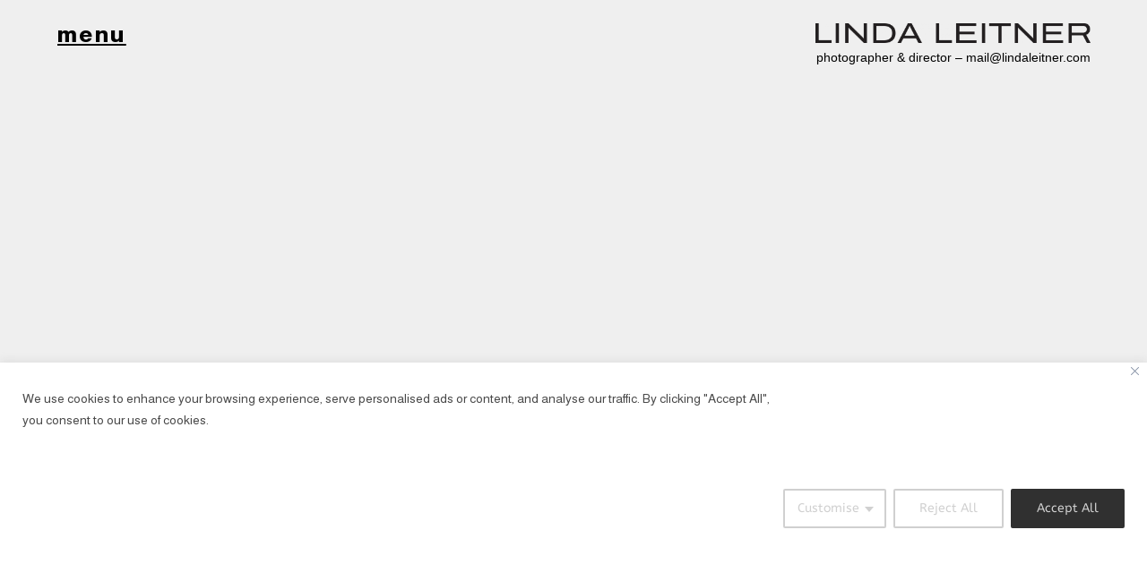

--- FILE ---
content_type: text/html; charset=UTF-8
request_url: http://lindaleitner.com/sample-page/
body_size: 14862
content:
<!DOCTYPE html>
<html dir="ltr" lang="de" prefix="og: https://ogp.me/ns#">
<head>
<meta charset="UTF-8">
<meta name="viewport" content="width=device-width, initial-scale=1.0, minimum-scale=1.0, maximum-scale=5.0, user-scalable=yes, viewport-fit=cover">

<title>Sample Page | linda leitner – photographer &amp; director – mail@lindaleitner.com</title>
	<style>img:is([sizes="auto" i], [sizes^="auto," i]) { contain-intrinsic-size: 3000px 1500px }</style>
	
		<!-- All in One SEO 4.8.2 - aioseo.com -->
	<meta name="robots" content="max-image-preview:large" />
	<meta name="google-site-verification" content="6gAIFVmCxu8YT-mM3EuQ7A6BSHf7eZmDry1RJlZkJ_U" />
	<link rel="canonical" href="https://lindaleitner.com/sample-page/" />
	<meta name="generator" content="All in One SEO (AIOSEO) 4.8.2" />
		<meta property="og:locale" content="de_DE" />
		<meta property="og:site_name" content="linda leitner – photographer &amp; director – mail@lindaleitner.com  | photographer &amp; director – mail@lindaleitner.com" />
		<meta property="og:type" content="article" />
		<meta property="og:title" content="Sample Page | linda leitner – photographer &amp; director – mail@lindaleitner.com" />
		<meta property="og:url" content="https://lindaleitner.com/sample-page/" />
		<meta property="article:published_time" content="2018-07-10T15:43:21+00:00" />
		<meta property="article:modified_time" content="2018-07-10T15:43:21+00:00" />
		<meta name="twitter:card" content="summary" />
		<meta name="twitter:title" content="Sample Page | linda leitner – photographer &amp; director – mail@lindaleitner.com" />
		<script type="application/ld+json" class="aioseo-schema">
			{"@context":"https:\/\/schema.org","@graph":[{"@type":"BreadcrumbList","@id":"https:\/\/lindaleitner.com\/sample-page\/#breadcrumblist","itemListElement":[{"@type":"ListItem","@id":"https:\/\/lindaleitner.com\/#listItem","position":1,"name":"Zu Hause","item":"https:\/\/lindaleitner.com\/","nextItem":{"@type":"ListItem","@id":"https:\/\/lindaleitner.com\/sample-page\/#listItem","name":"Sample Page"}},{"@type":"ListItem","@id":"https:\/\/lindaleitner.com\/sample-page\/#listItem","position":2,"name":"Sample Page","previousItem":{"@type":"ListItem","@id":"https:\/\/lindaleitner.com\/#listItem","name":"Zu Hause"}}]},{"@type":"Organization","@id":"https:\/\/lindaleitner.com\/#organization","name":"linda leitner \u2013 photographer & director \u2013 mail@lindaleitner.com","description":"photographer & director \u2013 mail@lindaleitner.com","url":"https:\/\/lindaleitner.com\/","sameAs":["https:\/\/www.instagram.com\/lindaleitner"]},{"@type":"WebPage","@id":"https:\/\/lindaleitner.com\/sample-page\/#webpage","url":"https:\/\/lindaleitner.com\/sample-page\/","name":"Sample Page | linda leitner \u2013 photographer & director \u2013 mail@lindaleitner.com","inLanguage":"de-DE","isPartOf":{"@id":"https:\/\/lindaleitner.com\/#website"},"breadcrumb":{"@id":"https:\/\/lindaleitner.com\/sample-page\/#breadcrumblist"},"datePublished":"2018-07-10T15:43:21+00:00","dateModified":"2018-07-10T15:43:21+00:00"},{"@type":"WebSite","@id":"https:\/\/lindaleitner.com\/#website","url":"https:\/\/lindaleitner.com\/","name":"linda leitner \u2013 photographer & director \u2013 mail@lindaleitner.com","description":"photographer & director \u2013 mail@lindaleitner.com","inLanguage":"de-DE","publisher":{"@id":"https:\/\/lindaleitner.com\/#organization"}}]}
		</script>
		<!-- All in One SEO -->

<link rel='dns-prefetch' href='//fonts.googleapis.com' />
<link rel="alternate" type="application/rss+xml" title="linda leitner – photographer &amp; director – mail@lindaleitner.com  &raquo; Sample Page Kommentar-Feed" href="https://lindaleitner.com/sample-page/feed/" />
<link rel='stylesheet' id='wpo_min-header-0-css' href='https://lindaleitner.com/wp-content/cache/wpo-minify/1747917020/assets/wpo-minify-header-416115ee.min.css' type='text/css' media='all' />
<script type="text/javascript" id="wpo_min-header-0-js-extra">
/* <![CDATA[ */
var _ckyConfig = {"_ipData":[],"_assetsURL":"https:\/\/lindaleitner.com\/wp-content\/plugins\/cookie-law-info\/lite\/frontend\/images\/","_publicURL":"https:\/\/lindaleitner.com","_expiry":"365","_categories":[{"name":"Necessary","slug":"necessary","isNecessary":true,"ccpaDoNotSell":true,"cookies":[],"active":true,"defaultConsent":{"gdpr":true,"ccpa":true}},{"name":"Functional","slug":"functional","isNecessary":false,"ccpaDoNotSell":true,"cookies":[],"active":true,"defaultConsent":{"gdpr":false,"ccpa":false}},{"name":"Analytics","slug":"analytics","isNecessary":false,"ccpaDoNotSell":true,"cookies":[],"active":true,"defaultConsent":{"gdpr":false,"ccpa":false}},{"name":"Performance","slug":"performance","isNecessary":false,"ccpaDoNotSell":true,"cookies":[],"active":true,"defaultConsent":{"gdpr":false,"ccpa":false}},{"name":"Advertisement","slug":"advertisement","isNecessary":false,"ccpaDoNotSell":true,"cookies":[],"active":true,"defaultConsent":{"gdpr":false,"ccpa":false}}],"_activeLaw":"gdpr","_rootDomain":"","_block":"1","_showBanner":"1","_bannerConfig":{"settings":{"type":"classic","preferenceCenterType":"pushdown","position":"bottom","applicableLaw":"gdpr"},"behaviours":{"reloadBannerOnAccept":false,"loadAnalyticsByDefault":false,"animations":{"onLoad":"animate","onHide":"sticky"}},"config":{"revisitConsent":{"status":false,"tag":"revisit-consent","position":"bottom-left","meta":{"url":"#"},"styles":{"background-color":"#0056A7"},"elements":{"title":{"type":"text","tag":"revisit-consent-title","status":true,"styles":{"color":"#0056a7"}}}},"preferenceCenter":{"toggle":{"status":true,"tag":"detail-category-toggle","type":"toggle","states":{"active":{"styles":{"background-color":"#1863DC"}},"inactive":{"styles":{"background-color":"#D0D5D2"}}}}},"categoryPreview":{"status":false,"toggle":{"status":true,"tag":"detail-category-preview-toggle","type":"toggle","states":{"active":{"styles":{"background-color":"#1863DC"}},"inactive":{"styles":{"background-color":"#D0D5D2"}}}}},"videoPlaceholder":{"status":true,"styles":{"background-color":"#000000","border-color":"#000000","color":"#ffffff"}},"readMore":{"status":false,"tag":"readmore-button","type":"link","meta":{"noFollow":true,"newTab":true},"styles":{"color":"#303030","background-color":"transparent","border-color":"transparent"}},"auditTable":{"status":false},"optOption":{"status":true,"toggle":{"status":true,"tag":"optout-option-toggle","type":"toggle","states":{"active":{"styles":{"background-color":"#1863DC"}},"inactive":{"styles":{"background-color":"#d0d5d2"}}}}}}},"_version":"3.2.10","_logConsent":"1","_tags":[{"tag":"accept-button","styles":{"color":"#d0d0d0","background-color":"#303030","border-color":"#303030"}},{"tag":"reject-button","styles":{"color":"#d0d0d0","background-color":"transparent","border-color":"#d0d0d0"}},{"tag":"settings-button","styles":{"color":"#d0d0d0","background-color":"transparent","border-color":"#d0d0d0"}},{"tag":"readmore-button","styles":{"color":"#303030","background-color":"transparent","border-color":"transparent"}},{"tag":"donotsell-button","styles":{"color":"#1863DC","background-color":"transparent","border-color":"transparent"}},{"tag":"accept-button","styles":{"color":"#d0d0d0","background-color":"#303030","border-color":"#303030"}},{"tag":"revisit-consent","styles":{"background-color":"#0056A7"}}],"_shortCodes":[{"key":"cky_readmore","content":"<a href=\"#\" class=\"cky-policy\" aria-label=\"Cookie Policy\" target=\"_blank\" rel=\"noopener\" data-cky-tag=\"readmore-button\">Cookie Policy<\/a>","tag":"readmore-button","status":false,"attributes":{"rel":"nofollow","target":"_blank"}},{"key":"cky_show_desc","content":"<button class=\"cky-show-desc-btn\" data-cky-tag=\"show-desc-button\" aria-label=\"Show more\">Show more<\/button>","tag":"show-desc-button","status":true,"attributes":[]},{"key":"cky_hide_desc","content":"<button class=\"cky-show-desc-btn\" data-cky-tag=\"hide-desc-button\" aria-label=\"Show less\">Show less<\/button>","tag":"hide-desc-button","status":true,"attributes":[]},{"key":"cky_category_toggle_label","content":"[cky_{{status}}_category_label] [cky_preference_{{category_slug}}_title]","tag":"","status":true,"attributes":[]},{"key":"cky_enable_category_label","content":"Enable","tag":"","status":true,"attributes":[]},{"key":"cky_disable_category_label","content":"Disable","tag":"","status":true,"attributes":[]},{"key":"cky_video_placeholder","content":"<div class=\"video-placeholder-normal\" data-cky-tag=\"video-placeholder\" id=\"[UNIQUEID]\"><p class=\"video-placeholder-text-normal\" data-cky-tag=\"placeholder-title\">Please accept cookies to access this content<\/p><\/div>","tag":"","status":true,"attributes":[]},{"key":"cky_enable_optout_label","content":"Enable","tag":"","status":true,"attributes":[]},{"key":"cky_disable_optout_label","content":"Disable","tag":"","status":true,"attributes":[]},{"key":"cky_optout_toggle_label","content":"[cky_{{status}}_optout_label] [cky_optout_option_title]","tag":"","status":true,"attributes":[]},{"key":"cky_optout_option_title","content":"Do Not Sell or Share My Personal Information","tag":"","status":true,"attributes":[]},{"key":"cky_optout_close_label","content":"Close","tag":"","status":true,"attributes":[]}],"_rtl":"","_language":"en","_providersToBlock":[]};
var _ckyStyles = {"css":".cky-hide{display: none;}.cky-btn-revisit-wrapper{display: flex; align-items: center; justify-content: center; background: #0056a7; width: 45px; height: 45px; border-radius: 50%; position: fixed; z-index: 999999; cursor: pointer;}.cky-revisit-bottom-left{bottom: 15px; left: 15px;}.cky-revisit-bottom-right{bottom: 15px; right: 15px;}.cky-btn-revisit-wrapper .cky-btn-revisit{display: flex; align-items: center; justify-content: center; background: none; border: none; cursor: pointer; position: relative; margin: 0; padding: 0;}.cky-btn-revisit-wrapper .cky-btn-revisit img{max-width: fit-content; margin: 0; height: 30px; width: 30px;}.cky-revisit-bottom-left:hover::before{content: attr(data-tooltip); position: absolute; background: #4E4B66; color: #ffffff; left: calc(100% + 7px); font-size: 12px; line-height: 16px; width: max-content; padding: 4px 8px; border-radius: 4px;}.cky-revisit-bottom-left:hover::after{position: absolute; content: \"\"; border: 5px solid transparent; left: calc(100% + 2px); border-left-width: 0; border-right-color: #4E4B66;}.cky-revisit-bottom-right:hover::before{content: attr(data-tooltip); position: absolute; background: #4E4B66; color: #ffffff; right: calc(100% + 7px); font-size: 12px; line-height: 16px; width: max-content; padding: 4px 8px; border-radius: 4px;}.cky-revisit-bottom-right:hover::after{position: absolute; content: \"\"; border: 5px solid transparent; right: calc(100% + 2px); border-right-width: 0; border-left-color: #4E4B66;}.cky-revisit-hide{display: none;}.cky-consent-container{position: fixed; width: 100%; box-sizing: border-box; z-index: 9999999;}.cky-classic-bottom{bottom: 0; left: 0;}.cky-classic-top{top: 0; left: 0;}.cky-consent-container .cky-consent-bar{background: #ffffff; border: 1px solid; padding: 16.5px 24px; box-shadow: 0 -1px 10px 0 #acabab4d;}.cky-consent-bar .cky-banner-btn-close{position: absolute; right: 9px; top: 5px; background: none; border: none; cursor: pointer; padding: 0; margin: 0; height: auto; width: auto; min-height: 0; line-height: 0; text-shadow: none; box-shadow: none;}.cky-consent-bar .cky-banner-btn-close img{width: 9px; height: 9px; margin: 0;}.cky-custom-brand-logo-wrapper .cky-custom-brand-logo{width: 100px; height: auto; margin: 0 0 10px 0;}.cky-notice .cky-title{color: #212121; font-weight: 700; font-size: 18px; line-height: 24px; margin: 0 0 10px 0;}.cky-notice-group{display: flex; justify-content: space-between; align-items: center;}.cky-notice-des *{font-size: 14px;}.cky-notice-des{color: #212121; font-size: 14px; line-height: 24px; font-weight: 400;}.cky-notice-des img{height: 25px; width: 25px;}.cky-consent-bar .cky-notice-des p{color: inherit; margin-top: 0; overflow-wrap: break-word;}.cky-notice-des p:last-child{margin-bottom: 0;}.cky-notice-des a.cky-policy,.cky-notice-des button.cky-policy{font-size: 14px; color: #1863dc; white-space: nowrap; cursor: pointer; background: transparent; border: 1px solid; text-decoration: underline;}.cky-notice-des button.cky-policy{padding: 0;}.cky-notice-des a.cky-policy:focus-visible,.cky-consent-bar .cky-banner-btn-close:focus-visible,.cky-notice-des button.cky-policy:focus-visible,.cky-category-direct-switch input[type=\"checkbox\"]:focus-visible,.cky-preference-content-wrapper .cky-show-desc-btn:focus-visible,.cky-accordion-header .cky-accordion-btn:focus-visible,.cky-switch input[type=\"checkbox\"]:focus-visible,.cky-footer-wrapper a:focus-visible,.cky-btn:focus-visible{outline: 2px solid #1863dc; outline-offset: 2px;}.cky-btn:focus:not(:focus-visible),.cky-accordion-header .cky-accordion-btn:focus:not(:focus-visible),.cky-preference-content-wrapper .cky-show-desc-btn:focus:not(:focus-visible),.cky-btn-revisit-wrapper .cky-btn-revisit:focus:not(:focus-visible),.cky-preference-header .cky-btn-close:focus:not(:focus-visible),.cky-banner-btn-close:focus:not(:focus-visible){outline: 0;}button.cky-show-desc-btn:not(:hover):not(:active){color: #1863dc; background: transparent;}button.cky-accordion-btn:not(:hover):not(:active),button.cky-banner-btn-close:not(:hover):not(:active),button.cky-btn-close:not(:hover):not(:active),button.cky-btn-revisit:not(:hover):not(:active){background: transparent;}.cky-consent-bar button:hover,.cky-modal.cky-modal-open button:hover,.cky-consent-bar button:focus,.cky-modal.cky-modal-open button:focus{text-decoration: none;}.cky-notice-btn-wrapper{display: flex; justify-content: center; align-items: center; margin-left: 15px;}.cky-notice-btn-wrapper .cky-btn{text-shadow: none; box-shadow: none;}.cky-btn{font-size: 14px; font-family: inherit; line-height: 24px; padding: 8px 27px; font-weight: 500; margin: 0 8px 0 0; border-radius: 2px; white-space: nowrap; cursor: pointer; text-align: center; text-transform: none; min-height: 0;}.cky-btn:hover{opacity: 0.8;}.cky-btn-customize{color: #1863dc; background: transparent; border: 2px solid; border-color: #1863dc; padding: 8px 28px 8px 14px; position: relative;}.cky-btn-reject{color: #1863dc; background: transparent; border: 2px solid #1863dc;}.cky-btn-accept{background: #1863dc; color: #ffffff; border: 2px solid #1863dc;}.cky-consent-bar .cky-btn-customize::after{position: absolute; content: \"\"; display: inline-block; top: 18px; right: 12px; border-left: 5px solid transparent; border-right: 5px solid transparent; border-top: 6px solid; border-top-color: inherit;}.cky-consent-container.cky-consent-bar-expand .cky-btn-customize::after{transform: rotate(-180deg);}.cky-btn:last-child{margin-right: 0;}@media (max-width: 768px){.cky-notice-group{display: block;}.cky-notice-btn-wrapper{margin: 0;}.cky-notice-btn-wrapper{flex-wrap: wrap;}.cky-notice-btn-wrapper .cky-btn{flex: auto; max-width: 100%; margin-top: 10px; white-space: unset;}}@media (max-width: 576px){.cky-btn-accept{order: 1; width: 100%;}.cky-btn-customize{order: 2;}.cky-btn-reject{order: 3; margin-right: 0;}.cky-consent-container.cky-consent-bar-expand .cky-consent-bar{display: none;}.cky-consent-container .cky-consent-bar{padding: 16.5px 0;}.cky-custom-brand-logo-wrapper .cky-custom-brand-logo, .cky-notice .cky-title, .cky-notice-des, .cky-notice-btn-wrapper, .cky-category-direct-preview-wrapper{padding: 0 24px;}.cky-notice-des{max-height: 40vh; overflow-y: scroll;}}@media (max-width: 352px){.cky-notice .cky-title{font-size: 16px;}.cky-notice-des *{font-size: 12px;}.cky-notice-des, .cky-btn, .cky-notice-des a.cky-policy{font-size: 12px;}}.cky-preference-wrapper{display: none;}.cky-consent-container.cky-classic-bottom.cky-consent-bar-expand{animation: cky-classic-expand 1s;}.cky-consent-container.cky-classic-bottom.cky-consent-bar-expand .cky-preference-wrapper{display: block;}@keyframes cky-classic-expand{0%{transform: translateY(50%);}100%{transform: translateY(0%);}}.cky-consent-container.cky-classic-top .cky-preference-wrapper{animation: cky-classic-top-expand 1s;}.cky-consent-container.cky-classic-top.cky-consent-bar-expand .cky-preference-wrapper{display: block;}@keyframes cky-classic-top-expand{0%{opacity: 0; transform: translateY(-50%);}50%{opacity: 0;}100%{opacity: 1; transform: translateY(0%);}}.cky-preference{padding: 0 24px; color: #212121; overflow-y: scroll; max-height: 48vh;}.cky-preference-center,.cky-preference,.cky-preference-header,.cky-footer-wrapper{background-color: inherit;}.cky-preference-center,.cky-preference,.cky-preference-body-wrapper,.cky-accordion-wrapper{color: inherit;}.cky-preference-header .cky-btn-close{cursor: pointer; vertical-align: middle; padding: 0; margin: 0; display: none; background: none; border: none; height: auto; width: auto; min-height: 0; line-height: 0; box-shadow: none; text-shadow: none;}.cky-preference-header .cky-btn-close img{margin: 0; height: 10px; width: 10px;}.cky-preference-header{margin: 16px 0 0 0; display: flex; align-items: center; justify-content: space-between;}.cky-preference-header .cky-preference-title{font-size: 18px; font-weight: 700; line-height: 24px;}.cky-preference-content-wrapper *{font-size: 14px;}.cky-preference-content-wrapper{font-size: 14px; line-height: 24px; font-weight: 400; padding: 12px 0; border-bottom: 1px solid;}.cky-preference-content-wrapper img{height: 25px; width: 25px;}.cky-preference-content-wrapper .cky-show-desc-btn{font-size: 14px; font-family: inherit; color: #1863dc; text-decoration: none; line-height: 24px; padding: 0; margin: 0; white-space: nowrap; cursor: pointer; background: transparent; border-color: transparent; text-transform: none; min-height: 0; text-shadow: none; box-shadow: none;}.cky-preference-body-wrapper .cky-preference-content-wrapper p{color: inherit; margin-top: 0;}.cky-accordion-wrapper{margin-bottom: 10px;}.cky-accordion{border-bottom: 1px solid;}.cky-accordion:last-child{border-bottom: none;}.cky-accordion .cky-accordion-item{display: flex; margin-top: 10px;}.cky-accordion .cky-accordion-body{display: none;}.cky-accordion.cky-accordion-active .cky-accordion-body{display: block; padding: 0 22px; margin-bottom: 16px;}.cky-accordion-header-wrapper{cursor: pointer; width: 100%;}.cky-accordion-item .cky-accordion-header{display: flex; justify-content: space-between; align-items: center;}.cky-accordion-header .cky-accordion-btn{font-size: 16px; font-family: inherit; color: #212121; line-height: 24px; background: none; border: none; font-weight: 700; padding: 0; margin: 0; cursor: pointer; text-transform: none; min-height: 0; text-shadow: none; box-shadow: none;}.cky-accordion-header .cky-always-active{color: #008000; font-weight: 600; line-height: 24px; font-size: 14px;}.cky-accordion-header-des *{font-size: 14px;}.cky-accordion-header-des{color: #212121; font-size: 14px; line-height: 24px; margin: 10px 0 16px 0;}.cky-accordion-header-wrapper .cky-accordion-header-des p{color: inherit; margin-top: 0;}.cky-accordion-chevron{margin-right: 22px; position: relative; cursor: pointer;}.cky-accordion-chevron-hide{display: none;}.cky-accordion .cky-accordion-chevron i::before{content: \"\"; position: absolute; border-right: 1.4px solid; border-bottom: 1.4px solid; border-color: inherit; height: 6px; width: 6px; -webkit-transform: rotate(-45deg); -moz-transform: rotate(-45deg); -ms-transform: rotate(-45deg); -o-transform: rotate(-45deg); transform: rotate(-45deg); transition: all 0.2s ease-in-out; top: 8px;}.cky-accordion.cky-accordion-active .cky-accordion-chevron i::before{-webkit-transform: rotate(45deg); -moz-transform: rotate(45deg); -ms-transform: rotate(45deg); -o-transform: rotate(45deg); transform: rotate(45deg);}.cky-audit-table{background: #f4f4f4; border-radius: 6px;}.cky-audit-table .cky-empty-cookies-text{color: inherit; font-size: 12px; line-height: 24px; margin: 0; padding: 10px;}.cky-audit-table .cky-cookie-des-table{font-size: 12px; line-height: 24px; font-weight: normal; padding: 15px 10px; border-bottom: 1px solid; border-bottom-color: inherit; margin: 0;}.cky-audit-table .cky-cookie-des-table:last-child{border-bottom: none;}.cky-audit-table .cky-cookie-des-table li{list-style-type: none; display: flex; padding: 3px 0;}.cky-audit-table .cky-cookie-des-table li:first-child{padding-top: 0;}.cky-cookie-des-table li div:first-child{width: 100px; font-weight: 600; word-break: break-word; word-wrap: break-word;}.cky-cookie-des-table li div:last-child{flex: 1; word-break: break-word; word-wrap: break-word; margin-left: 8px;}.cky-cookie-des-table li div:last-child p{color: inherit; margin-top: 0;}.cky-cookie-des-table li div:last-child p:last-child{margin-bottom: 0;}.cky-prefrence-btn-wrapper{display: flex; align-items: center; justify-content: flex-end; padding: 18px 24px; border-top: 1px solid;}.cky-prefrence-btn-wrapper .cky-btn{text-shadow: none; box-shadow: none;}.cky-category-direct-preview-btn-wrapper .cky-btn-preferences{text-shadow: none; box-shadow: none;}.cky-prefrence-btn-wrapper .cky-btn-accept,.cky-prefrence-btn-wrapper .cky-btn-reject{display: none;}.cky-btn-preferences{color: #1863dc; background: transparent; border: 2px solid #1863dc;}.cky-footer-wrapper{position: relative;}.cky-footer-shadow{display: block; width: 100%; height: 40px; background: linear-gradient(180deg, rgba(255, 255, 255, 0) 0%, #ffffff 100%); position: absolute; bottom: 100%;}.cky-preference-center,.cky-preference,.cky-preference-body-wrapper,.cky-preference-content-wrapper,.cky-accordion-wrapper,.cky-accordion,.cky-footer-wrapper,.cky-prefrence-btn-wrapper{border-color: inherit;}@media (max-width: 768px){.cky-preference{max-height: 35vh;}}@media (max-width: 576px){.cky-consent-bar-hide{display: none;}.cky-preference{max-height: 100vh; padding: 0;}.cky-preference-body-wrapper{padding: 60px 24px 200px;}.cky-preference-body-wrapper-reject-hide{padding: 60px 24px 165px;}.cky-preference-header{position: fixed; width: 100%; box-sizing: border-box; z-index: 999999999; margin: 0; padding: 16px 24px; border-bottom: 1px solid #f4f4f4;}.cky-preference-header .cky-btn-close{display: block;}.cky-prefrence-btn-wrapper{display: block;}.cky-accordion.cky-accordion-active .cky-accordion-body{padding-right: 0;}.cky-prefrence-btn-wrapper .cky-btn{width: 100%; margin-top: 10px; margin-right: 0;}.cky-prefrence-btn-wrapper .cky-btn:first-child{margin-top: 0;}.cky-accordion:last-child{padding-bottom: 20px;}.cky-prefrence-btn-wrapper .cky-btn-accept, .cky-prefrence-btn-wrapper .cky-btn-reject{display: block;}.cky-footer-wrapper{position: fixed; bottom: 0; width: 100%;}}@media (max-width: 425px){.cky-accordion-chevron{margin-right: 15px;}.cky-accordion.cky-accordion-active .cky-accordion-body{padding: 0 15px;}}@media (max-width: 352px){.cky-preference-header .cky-preference-title{font-size: 16px;}.cky-preference-content-wrapper *, .cky-accordion-header-des *{font-size: 12px;}.cky-accordion-header-des, .cky-preference-content-wrapper, .cky-preference-content-wrapper .cky-show-desc-btn{font-size: 12px;}.cky-accordion-header .cky-accordion-btn{font-size: 14px;}}.cky-category-direct-preview-wrapper{display: flex; flex-wrap: wrap; align-items: center; justify-content: space-between; margin-top: 16px;}.cky-category-direct-preview{display: flex; flex-wrap: wrap; align-items: center; font-size: 14px; font-weight: 600; line-height: 24px; color: #212121;}.cky-category-direct-preview-section{width: 100%; display: flex; justify-content: space-between; flex-wrap: wrap;}.cky-category-direct-item{display: flex; margin: 0 30px 10px 0; cursor: pointer;}.cky-category-direct-item label{font-size: 14px; font-weight: 600; margin-right: 10px; cursor: pointer; word-break: break-word;}.cky-category-direct-switch input[type=\"checkbox\"]{display: inline-block; position: relative; width: 33px; height: 18px; margin: 0; background: #d0d5d2; -webkit-appearance: none; border-radius: 50px; border: none; cursor: pointer; vertical-align: middle; outline: 0; top: 0;}.cky-category-direct-switch input[type=\"checkbox\"]:checked{background: #1863dc;}.cky-category-direct-switch input[type=\"checkbox\"]:before{position: absolute; content: \"\"; height: 15px; width: 15px; left: 2px; bottom: 2px; margin: 0; border-radius: 50%; background-color: white; -webkit-transition: 0.4s; transition: 0.4s;}.cky-category-direct-switch input[type=\"checkbox\"]:checked:before{-webkit-transform: translateX(14px); -ms-transform: translateX(14px); transform: translateX(14px);}.cky-category-direct-switch input[type=\"checkbox\"]:after{display: none;}.cky-category-direct-switch .cky-category-direct-switch-enabled:checked{background: #818181;}@media (max-width: 576px){.cky-category-direct-preview-wrapper{display: block;}.cky-category-direct-item{justify-content: space-between; width: 45%; margin: 0 0 10px 0;}.cky-category-direct-preview-btn-wrapper .cky-btn-preferences{width: 100%;}}@media (max-width: 352px){.cky-category-direct-preview{font-size: 12px;}}.cky-switch{display: flex;}.cky-switch input[type=\"checkbox\"]{position: relative; width: 44px; height: 24px; margin: 0; background: #d0d5d2; -webkit-appearance: none; border-radius: 50px; cursor: pointer; outline: 0; border: none; top: 0;}.cky-switch input[type=\"checkbox\"]:checked{background: #3a76d8;}.cky-switch input[type=\"checkbox\"]:before{position: absolute; content: \"\"; height: 20px; width: 20px; left: 2px; bottom: 2px; border-radius: 50%; background-color: white; -webkit-transition: 0.4s; transition: 0.4s; margin: 0;}.cky-switch input[type=\"checkbox\"]:after{display: none;}.cky-switch input[type=\"checkbox\"]:checked:before{-webkit-transform: translateX(20px); -ms-transform: translateX(20px); transform: translateX(20px);}@media (max-width: 425px){.cky-switch input[type=\"checkbox\"]{width: 38px; height: 21px;}.cky-switch input[type=\"checkbox\"]:before{height: 17px; width: 17px;}.cky-switch input[type=\"checkbox\"]:checked:before{-webkit-transform: translateX(17px); -ms-transform: translateX(17px); transform: translateX(17px);}}.video-placeholder-youtube{background-size: 100% 100%; background-position: center; background-repeat: no-repeat; background-color: #b2b0b059; position: relative; display: flex; align-items: center; justify-content: center; max-width: 100%;}.video-placeholder-text-youtube{text-align: center; align-items: center; padding: 10px 16px; background-color: #000000cc; color: #ffffff; border: 1px solid; border-radius: 2px; cursor: pointer;}.video-placeholder-normal{background-image: url(\"\/wp-content\/plugins\/cookie-law-info\/lite\/frontend\/images\/placeholder.svg\"); background-size: 80px; background-position: center; background-repeat: no-repeat; background-color: #b2b0b059; position: relative; display: flex; align-items: flex-end; justify-content: center; max-width: 100%;}.video-placeholder-text-normal{align-items: center; padding: 10px 16px; text-align: center; border: 1px solid; border-radius: 2px; cursor: pointer;}.cky-rtl{direction: rtl; text-align: right;}.cky-rtl .cky-banner-btn-close{left: 9px; right: auto;}.cky-rtl .cky-notice-btn-wrapper .cky-btn:last-child{margin-right: 8px;}.cky-rtl .cky-notice-btn-wrapper{margin-left: 0; margin-right: 15px;}.cky-rtl .cky-prefrence-btn-wrapper .cky-btn{margin-right: 8px;}.cky-rtl .cky-prefrence-btn-wrapper .cky-btn:first-child{margin-right: 0;}.cky-rtl .cky-accordion .cky-accordion-chevron i::before{border: none; border-left: 1.4px solid; border-top: 1.4px solid; left: 12px;}.cky-rtl .cky-accordion.cky-accordion-active .cky-accordion-chevron i::before{-webkit-transform: rotate(-135deg); -moz-transform: rotate(-135deg); -ms-transform: rotate(-135deg); -o-transform: rotate(-135deg); transform: rotate(-135deg);}.cky-rtl .cky-category-direct-preview-btn-wrapper{margin-right: 15px; margin-left: 0;}.cky-rtl .cky-category-direct-item label{margin-right: 0; margin-left: 10px;}.cky-rtl .cky-category-direct-preview-section .cky-category-direct-item:first-child{margin: 0 0 10px 0;}@media (max-width: 992px){.cky-rtl .cky-category-direct-preview-btn-wrapper{margin-right: 0;}}@media (max-width: 768px){.cky-rtl .cky-notice-btn-wrapper{margin-right: 0;}.cky-rtl .cky-notice-btn-wrapper .cky-btn:first-child{margin-right: 0;}}@media (max-width: 576px){.cky-rtl .cky-prefrence-btn-wrapper .cky-btn{margin-right: 0;}.cky-rtl .cky-notice-btn-wrapper .cky-btn{margin-right: 0;}.cky-rtl .cky-notice-btn-wrapper .cky-btn:last-child{margin-right: 0;}.cky-rtl .cky-notice-btn-wrapper .cky-btn-reject{margin-right: 8px;}.cky-rtl .cky-accordion.cky-accordion-active .cky-accordion-body{padding: 0 22px 0 0;}}@media (max-width: 425px){.cky-rtl .cky-accordion.cky-accordion-active .cky-accordion-body{padding: 0 15px 0 0;}}"};
/* ]]> */
</script>
<script type="text/javascript" src="https://lindaleitner.com/wp-content/cache/wpo-minify/1747917020/assets/wpo-minify-header-34212022.min.js" id="wpo_min-header-0-js"></script>
<link rel="https://api.w.org/" href="https://lindaleitner.com/wp-json/" /><link rel="alternate" title="JSON" type="application/json" href="https://lindaleitner.com/wp-json/wp/v2/pages/2" /><link rel="EditURI" type="application/rsd+xml" title="RSD" href="https://lindaleitner.com/xmlrpc.php?rsd" />
<link rel='shortlink' href='https://lindaleitner.com/?p=2' />
<link rel="alternate" title="oEmbed (JSON)" type="application/json+oembed" href="https://lindaleitner.com/wp-json/oembed/1.0/embed?url=https%3A%2F%2Flindaleitner.com%2Fsample-page%2F" />
<link rel="alternate" title="oEmbed (XML)" type="text/xml+oembed" href="https://lindaleitner.com/wp-json/oembed/1.0/embed?url=https%3A%2F%2Flindaleitner.com%2Fsample-page%2F&#038;format=xml" />
<style id="cky-style-inline">[data-cky-tag]{visibility:hidden;}</style><meta name="generator" content="Redux 4.5.7" /><style type='text/css' media='screen'>
	body{ font-family:"Almarai", arial, sans-serif;}
	h1{ font-family:"Almarai", arial, sans-serif;}
	h2{ font-family:"Almarai", arial, sans-serif;}
	h3{ font-family:"Almarai", arial, sans-serif;}
	h4{ font-family:"Almarai", arial, sans-serif;}
	h5{ font-family:"Almarai", arial, sans-serif;}
	h6{ font-family:"Almarai", arial, sans-serif;}
	blockquote{ font-family:"Almarai", arial, sans-serif;}
	p{ font-family:"Almarai", arial, sans-serif;}
	li{ font-family:"Almarai", arial, sans-serif;}
	body{ font-family:"ABeeZee", arial, sans-serif;}
</style>
<!-- fonts delivered by Wordpress Google Fonts, a plugin by Adrian3.com --><!-- webfonts -->
		<style type="text/css">@font-face{ font-family: "FixtureItalic-ExtraBold"; src: url("https://lindaleitner.com/wp-content/uploads/2020/07/FixtureItalic-ExtraBold.ttf") format("truetype"); font-display: swap; } @font-face{ font-family: "FixtureItalic-Light"; src: url("https://lindaleitner.com/wp-content/uploads/2020/07/FixtureItalic-Light.ttf") format("truetype"); font-display: swap; } @font-face{ font-family: "FixtureItalic-Medium"; src: url("https://lindaleitner.com/wp-content/uploads/2020/07/FixtureItalic-Medium.ttf") format("truetype"); font-display: swap; } @font-face{ font-family: "FixtureItalic-Regular"; src: url("https://lindaleitner.com/wp-content/uploads/2020/07/FixtureItalic-Regular.ttf") format("truetype"); font-display: swap; } @font-face{ font-family: "OpenSans-Italic"; src: url("https://lindaleitner.com/wp-content/uploads/2020/07/OpenSans-Italic.ttf") format("truetype"); font-display: swap; } @font-face{ font-family: "BodoniXT"; src: url("https://lindaleitner.com/wp-content/uploads/2020/07/BodoniXT.ttf") format("truetype"); font-display: swap; } @font-face{ font-family: "CaviarDreams_Bold"; src: url("https://lindaleitner.com/wp-content/uploads/2020/07/CaviarDreams_Bold.ttf") format("truetype"); font-display: swap; } @font-face{ font-family: "CaviarDreams_BoldItalic"; src: url("https://lindaleitner.com/wp-content/uploads/2020/07/CaviarDreams_BoldItalic.ttf") format("truetype"); font-display: swap; } @font-face{ font-family: "CaviarDreams_Italic"; src: url("https://lindaleitner.com/wp-content/uploads/2020/07/CaviarDreams_Italic.ttf") format("truetype"); font-display: swap; } @font-face{ font-family: "CaviarDreams"; src: url("https://lindaleitner.com/wp-content/uploads/2020/07/CaviarDreams.ttf") format("truetype"); font-display: swap; } @font-face{ font-family: "LondonMM"; src: url("https://lindaleitner.com/wp-content/uploads/2020/07/LondonMM.ttf") format("truetype"); font-display: swap; } @font-face{ font-family: "LondonTwo"; src: url("https://lindaleitner.com/wp-content/uploads/2020/07/LondonTwo.ttf") format("truetype"); font-display: swap; } @font-face{ font-family: "Roboto-Black"; src: url("https://lindaleitner.com/wp-content/uploads/2020/07/Roboto-Black.ttf") format("truetype"); font-display: swap; } @font-face{ font-family: "Roboto-BlackItalic"; src: url("https://lindaleitner.com/wp-content/uploads/2020/07/Roboto-BlackItalic.ttf") format("truetype"); font-display: swap; } @font-face{ font-family: "Roboto-Bold"; src: url("https://lindaleitner.com/wp-content/uploads/2020/07/Roboto-Bold.ttf") format("truetype"); font-display: swap; } @font-face{ font-family: "Roboto-Condensed"; src: url("https://lindaleitner.com/wp-content/uploads/2020/07/Roboto-Condensed.ttf") format("truetype"); font-display: swap; } @font-face{ font-family: "Roboto-Light"; src: url("https://lindaleitner.com/wp-content/uploads/2020/07/Roboto-Light.ttf") format("truetype"); font-display: swap; } @font-face{ font-family: "Roboto-LightItalic"; src: url("https://lindaleitner.com/wp-content/uploads/2020/07/Roboto-LightItalic.ttf") format("truetype"); font-display: swap; } @font-face{ font-family: "talldark"; src: url("https://lindaleitner.com/wp-content/uploads/2020/07/talldark.ttf") format("truetype"); font-display: swap; } @font-face{ font-family: "TheNextFont"; src: url("https://lindaleitner.com/wp-content/uploads/2020/07/TheNextFont.ttf") format("truetype"); font-display: swap; } @font-face{ font-family: "theboldfont"; src: url("https://lindaleitner.com/wp-content/uploads/2020/07/theboldfont.ttf") format("truetype"); font-display: swap; } </style><!-- horizontal lines -->
		<style>
			.lay-hr{
				height:1px;
				background-color:#000000;
			}
		</style><!-- vertical lines -->
		<style>
            .element.type-vl{
                width:1px!important;
            }
			.lay-vl{
				width:1px;
				background-color:#000000;
			}
		</style><!-- intro style -->
		<style>.intro_text { font-size:1.1vw; }.intro_text { font-weight:300; }.intro_text { letter-spacing:0em; }.intro_text { font-family:helvetica,sans-serif; }.intro_text { text-align:left; }.intro_text { color:#232323; }.intro_text { text-align:left; }.intro_text { top:5px; }.intro_text { left:17%; }.intro_text { right:5%; }.intro_text { bottom:5px; }.intro_text{bottom: auto; right: auto; top:50%;
                    -webkit-transform: translate(0, -50%);
                    -moz-transform: translate(0, -50%);
                    -ms-transform: translate(0, -50%);
                    -o-transform: translate(0, -50%);
                    transform: translate(0, -50%);}.intro{opacity: 1;}.intro .mediawrap{filter: brightness(1); -webkit-filter: brightness(1);}.intro { background-color:rgba(255,255,255,1); }@media (max-width: 600px){
                .intro{
                    display: none;
                }
            }.intro.animatehide{
					opacity: 0;
					-webkit-transform: scale(1.5);
					transform: scale(1.5);
				}.intro{
			transition: opacity 500ms ease, transform 500ms ease;
			-webkit-transition: opacity 500ms ease, -webkit-transform 500ms ease;
		}@media (min-width: 601px){
            .intro-svg-overlay{width:30%;}
        }@media (max-width: 600px){
            .intro-svg-overlay{width:30%;}
        }</style><!-- sticky footer css -->
			<style>
				body.woocommerce-page{
					display: flex;
					flex-direction: column;
					min-height: 100vh;
				}
				body.woocommerce-page #lay-woocommerce{
                    -webkit-flex: 1 0 auto;
					flex: 1 0 auto;
				}
				body>.lay-content{
					display: -webkit-flex;
					display: flex;
					-webkit-flex-direction: column;
					flex-direction: column;
				}
				/* needs to work for desktop grid and cpl grid container */
			    #grid, #custom-phone-grid {
					-webkit-flex: 1 0 auto;
					flex: 1 0 auto;
	          	}
	          	/* firefox fix: note, i removed this because it was causing position sticky to not work */
	          	/* #footer-region{
	          		overflow: hidden;
				} */
                /* for project overlay */
                #lay-project-overlay>.lay-content{
					display: -webkit-box;
					display: flex;
					-webkit-box-direction: normal;
					flex-direction: column;
				}
				@media (min-width: 601px){
					body>.lay-content{
						min-height: 100vh;
					}
                    #lay-project-overlay>.lay-content{
                        min-height: 100vh;
                    }
				}
				@media (max-width: 600px){
                    body:not(.woocommerce-page).no-touchdevice.sticky-footer-option-enabled>.lay-content{
                        min-height: 100vh;
                    }
					body.woocommerce-page>.lay-content{
						min-height: auto;
					}
                    body:not(.woocommerce-page).no-touchdevice.sticky-footer-option-enabled #lay-project-overlay>.lay-content{
                        min-height: 100vh;
                    }/* account for possible mobile menu menubar height,
					not if this is a woocommerce page */
					.no-touchdevice body:not(.woocommerce-page)>.lay-content{
						min-height: calc(100vh - 32px);
					}
                    .no-touchdevice body:not(.woocommerce-page) #lay-project-overlay>.lay-content{
						min-height: calc(100vh - 32px);
					}
				}
			</style><link rel="icon" href="https://lindaleitner.com/wp-content/uploads/2025/03/cropped-favicon_LL_black-32x32.jpg" sizes="32x32" />
<link rel="icon" href="https://lindaleitner.com/wp-content/uploads/2025/03/cropped-favicon_LL_black-192x192.jpg" sizes="192x192" />
<link rel="apple-touch-icon" href="https://lindaleitner.com/wp-content/uploads/2025/03/cropped-favicon_LL_black-180x180.jpg" />
<meta name="msapplication-TileImage" content="https://lindaleitner.com/wp-content/uploads/2025/03/cropped-favicon_LL_black-270x270.jpg" />
		<style type="text/css" id="wp-custom-css">
			.project-arrow {
    opacity: 0;
}

.project-arrow:hover {
    opacity: 1;
}
.side-title {
mix-blend-mode: difference;
}
.menu {
mix-blend-mode: difference;
}		</style>
		<meta name="description" content="LINDA LEITNER, photographer & director, based in Paris"/><meta property="og:title" content="linda leitner – photographer &amp; director – mail@lindaleitner.com ">
		<meta property="og:site_name" content="linda leitner – photographer &amp; director – mail@lindaleitner.com "><meta property="og:description" content="LINDA LEITNER, photographer & director, based in Paris"><meta name="twitter:card" content="summary">
			<meta name="twitter:title" content="linda leitner – photographer &amp; director – mail@lindaleitner.com "><meta name="twitter:description" content="LINDA LEITNER, photographer & director, based in Paris"><!-- custom head content --><meta name="p:domain_verify" content="e1115d8ddf7024b75c4ec177953f5843"/>
<meta name="p:domain_verify" content="e1115d8ddf7024b75c4ec177953f5843"/><!-- custom css for desktop version --><style>@media (min-width: 601px){.project-arrow {
    opacity: 0;
}

.project-arrow:hover {
    opacity: 1;
}
.side-title {
mix-blend-mode: difference;
}
.menu {
mix-blend-mode: difference;
}
.img img{
transition: all 300ms ease;
}

.img:hover img{
filter: brightness(0.8);
}

.img .caption{
    position: absolute;
    top: 50%;
    left: 50%;
    transform: translate(-50%, -50%);
	opacity: 0;
transition: opacity 300ms ease;
}

.img:hover .caption{
opacity: 1;
}}</style><!-- custom css for mobile version --><style>@media (max-width: 600px){.project-arrow {
    opacity: 0;
}

.project-arrow:hover {
    opacity: 1;
}
.side-title {
mix-blend-mode: difference;
}
.menu {
mix-blend-mode: difference;
}
.img img{
transition: all 300ms ease;
}

.img:hover img{
filter: brightness(0.8);
}

.img .caption{
    position: absolute;
    top: 50%;
    left: 50%;
    transform: translate(-50%, -50%);
	opacity: 0;
transition: opacity 300ms ease;
}

.img:hover .caption{
opacity: 0;
}
.footer {
	font-size: 10px;
}
}</style><!-- Version 8.8.8--><!-- Fix for flash of unstyled content on Chrome --><style>.sitetitle, .laynav, .project-arrow, .mobile-title{visibility:hidden;}</style></head>

<body class="wp-singular page-template-default page page-id-2 wp-theme-lay  no-touchdevice type-page id-2 slug-sample-page mobile-menu-style_desktop_menu mobile-menu-has-animation thumb-mo-image-no-transition thumb-video-and-mouseover-image-behavior-show-image mobile_menu_bar_not_hidden mobile_burger_style_default_thin lay-transition-elements-on-scroll sticky-footer-option-enabled intro-disabled no-lazyload-blur not-protected" data-type="page" data-id="2" data-catid="" data-slug="sample-page" data-footerid="">
<a class="sitetitle position-top is-fixed img" href="https://lindaleitner.com" data-title="" data-type="category" data-id="1" data-catid="">
					<img src="https://lindaleitner.com/wp-content/uploads/2025/03/LINDALEITNER_logo_black-copy-2.png" alt="linda leitner – photographer &amp; director – mail@lindaleitner.com ">
					<div class="tagline _Default">photographer & director – mail@lindaleitner.com</div>
				</a><nav class="laynav mobile-nav mobile-menu-position-right mobile-menu-style-style_desktop_menu arrangement-horizontal"><ul><li id="menu-item-1157" class="menu-item menu-item-type-taxonomy menu-item-object-category menu-item-has-children menu-item-1157"><a href="https://lindaleitner.com/category/work/" class="_Default_no_spaces" data-id="1" data-type="category" data-title="menu" data-catid="1"><span>menu</span></a>
<ul class="sub-menu">
	<li id="menu-item-14" class="menu-item menu-item-type-taxonomy menu-item-object-category menu-item-14"><a href="https://lindaleitner.com/category/work/" class="_Default_no_spaces" data-id="1" data-type="category" data-title="work" data-catid="1"><span>work</span></a></li>
	<li id="menu-item-17" class="menu-item menu-item-type-taxonomy menu-item-object-category menu-item-17"><a href="https://lindaleitner.com/category/work/moving/" class="_Default_no_spaces" data-id="6" data-type="category" data-title="moving" data-catid="6"><span>moving</span></a></li>
	<li id="menu-item-1496" class="menu-item menu-item-type-taxonomy menu-item-object-category menu-item-1496"><a href="https://lindaleitner.com/category/work/travel/" class="_Default_no_spaces" data-id="45" data-type="category" data-title="travel" data-catid="45"><span>travel</span></a></li>
	<li id="menu-item-1218" class="menu-item menu-item-type-post_type menu-item-object-page menu-item-1218"><a href="https://lindaleitner.com/info/" class="_Default_no_spaces" data-id="1216" data-type="page" data-title="info"><span>info</span></a></li>
	<li id="menu-item-1040" class="menu-item menu-item-type-custom menu-item-object-custom menu-item-1040"><a target="_blank" href="https://www.instagram.com/lindaleitner" class="_Default_no_spaces" data-type="custom"><span>ig</span></a></li>
</ul>
</li>
</ul>
        </nav><nav class="laynav desktop-nav show-submenu-on-hover submenu-type-horizontal laynav-position-top-left arrangement-horizontal position-top is-fixed primary">
            <ul>
                <li class="menu-item menu-item-type-taxonomy menu-item-object-category menu-item-has-children menu-item-1157"><a href="https://lindaleitner.com/category/work/" data-id="1" data-type="category" data-title="menu" data-catid="1"><span>menu</span></a>
<ul class="sub-menu">
	<li class="menu-item menu-item-type-taxonomy menu-item-object-category menu-item-14"><a href="https://lindaleitner.com/category/work/" class="_Default_no_spaces" data-id="1" data-type="category" data-title="work" data-catid="1"><span>work</span></a></li>
	<li class="menu-item menu-item-type-taxonomy menu-item-object-category menu-item-17"><a href="https://lindaleitner.com/category/work/moving/" class="_Default_no_spaces" data-id="6" data-type="category" data-title="moving" data-catid="6"><span>moving</span></a></li>
	<li class="menu-item menu-item-type-taxonomy menu-item-object-category menu-item-1496"><a href="https://lindaleitner.com/category/work/travel/" class="_Default_no_spaces" data-id="45" data-type="category" data-title="travel" data-catid="45"><span>travel</span></a></li>
	<li class="menu-item menu-item-type-post_type menu-item-object-page menu-item-1218"><a href="https://lindaleitner.com/info/" class="_Default_no_spaces" data-id="1216" data-type="page" data-title="info"><span>info</span></a></li>
	<li class="menu-item menu-item-type-custom menu-item-object-custom menu-item-1040"><a target="_blank" href="https://www.instagram.com/lindaleitner" class="_Default_no_spaces" data-type="custom"><span>ig</span></a></li>
</ul>
</li>

            </ul>
        </nav><div class="navbar position-top is-fixed  "></div><a class="mobile-title image is-fixed  " href="https://lindaleitner.com" data-title="" data-type="category" data-id="1" data-catid=""><span><img src="https://lindaleitner.com/wp-content/uploads/2025/03/LINDALEITNER_logo_black-copy-2.png" alt="linda leitner – photographer &amp; director – mail@lindaleitner.com "></span></a><div class="lay-mobile-icons-wrap default_thin-burger  is-fixed  "><div class="burger-wrap right burger-wrap-default burger-no-animation default_thin" >
				<div class="burger-inner">
					<div class="burger burger-default mobile-menu-icon">
						<span></span>
						<span></span>
						<span></span>
					</div>
				</div>
			</div></div><meta name="p:domain_verify" content="e1115d8ddf7024b75c4ec177953f5843"/><a data-type="project" class="pa-prev project-arrow pa-icon pa-mirror center"><div class="pa-inner">&#9654;</div></a><a data-type="project" class="pa-next project-arrow pa-icon center"><div class="pa-inner">&#9654;</div></a><div id="search-region" >
            <div class="search-view hide">
                <div class="close-search"></div>
                <div class="search-inputs">
                    <input id="search-query" type="search" class="search-query" placeholder="Type your search…" autocomplete="off" spellcheck="false"/>
                    <div id="search-autosuggest-list"></div>
                </div>
                <div id="search-results-region"></div>
            </div>
        </div><div class="lay-content nocustomphonegrid footer-nocustomphonegrid nocover  cover-enabled-on-phone">
            <!-- Start Desktop Layout -->
            
            
            <div id="grid" class="grid lay-empty id-2 "><div class="grid-inner">
                
                
                
                
                
                
                
                
                </div></div><!-- End Desktop Layout --><div id="footer-region"></div></div><div id="lay-overlays">
</div>
<div id="lay-project-overlay-background" style="opacity:0;"></div><div id="lay-project-overlay" style="transform: translateY(100%);" class="animation-slideup"></div><script type="speculationrules">
{"prefetch":[{"source":"document","where":{"and":[{"href_matches":"\/*"},{"not":{"href_matches":["\/wp-*.php","\/wp-admin\/*","\/wp-content\/uploads\/*","\/wp-content\/*","\/wp-content\/plugins\/*","\/wp-content\/themes\/lay\/*","\/*\\?(.+)"]}},{"not":{"selector_matches":"a[rel~=\"nofollow\"]"}},{"not":{"selector_matches":".no-prefetch, .no-prefetch a"}}]},"eagerness":"conservative"}]}
</script>
<script id="ckyBannerTemplate" type="text/template"><div class="cky-consent-container cky-hide" tabindex="0"> <div class="cky-consent-bar" data-cky-tag="notice" style="background-color:#FFFFFF;border-color:#FFFFFF"> <button class="cky-banner-btn-close" data-cky-tag="close-button" aria-label="Close"> <img src="https://lindaleitner.com/wp-content/plugins/cookie-law-info/lite/frontend/images/close.svg" alt="Close"> </button> <div class="cky-notice"> <p class="cky-title" role="heading" aria-level="1" data-cky-tag="title" style="color:#d0d0d0"></p><div class="cky-notice-group"> <div class="cky-notice-des" data-cky-tag="description" style="color:#494949"> <div id="CybotCookiebotDialogBodyContentText" lang="en">
<p>We use cookies to enhance your browsing experience, serve personalised ads or content, and analyse our traffic. By clicking "Accept All", you consent to our use of cookies.</p>
</div>
<div id="simple-translate" class="simple-translate-system-theme">
<div>
<div class="simple-translate-button isShow" style="height: 22px;width: 22px;top: 34px;left: -6px"> </div>
<div class="simple-translate-panel " style="width: 300px;height: 200px;top: 0px;left: 0px;font-size: 13px">
<div class="simple-translate-result-wrapper" style="overflow: hidden">
<div class="simple-translate-move"> </div>
<div class="simple-translate-result-contents">
<p class="simple-translate-result" dir="auto"> </p>
<p class="simple-translate-candidate" dir="auto"> </p>
</div>
</div>
</div>
</div>
</div> </div><div class="cky-notice-btn-wrapper" data-cky-tag="notice-buttons"> <button class="cky-btn cky-btn-customize" aria-label="Customise" data-cky-tag="settings-button" style="color:#d0d0d0;background-color:transparent;border-color:#d0d0d0">Customise</button> <button class="cky-btn cky-btn-reject" aria-label="Reject All" data-cky-tag="reject-button" style="color:#d0d0d0;background-color:transparent;border-color:#d0d0d0">Reject All</button> <button class="cky-btn cky-btn-accept" aria-label="Accept All" data-cky-tag="accept-button" style="color:#d0d0d0;background-color:#303030;border-color:#303030">Accept All</button> </div></div></div></div><div class="cky-preference-wrapper" data-cky-tag="detail" style="color:#494949;background-color:#FFFFFF;border-color:#FFFFFF"> <div class="cky-preference-center"> <div class="cky-preference"> <div class="cky-preference-header"> <span class="cky-preference-title" role="heading" aria-level="1" data-cky-tag="detail-title" style="color:#494949">Customise Consent Preferences</span> <button class="cky-btn-close" aria-label="[cky_preference_close_label]" data-cky-tag="detail-close"> <img src="https://lindaleitner.com/wp-content/plugins/cookie-law-info/lite/frontend/images/close.svg" alt="Close"> </button> </div><div class="cky-preference-body-wrapper"> <div class="cky-preference-content-wrapper" data-cky-tag="detail-description" style="color:#494949"> <p>We use cookies to help you navigate efficiently and perform certain functions. You will find detailed information about all cookies under each consent category below.</p><p>The cookies that are categorised as "Necessary" are stored on your browser as they are essential for enabling the basic functionalities of the site. </p><p>We also use third-party cookies that help us analyse how you use this website, store your preferences, and provide the content and advertisements that are relevant to you. These cookies will only be stored in your browser with your prior consent.</p><p>You can choose to enable or disable some or all of these cookies but disabling some of them may affect your browsing experience.</p> </div><div class="cky-accordion-wrapper" data-cky-tag="detail-categories"> <div class="cky-accordion" id="ckyDetailCategorynecessary"> <div class="cky-accordion-item"> <div class="cky-accordion-chevron"><i class="cky-chevron-right"></i></div> <div class="cky-accordion-header-wrapper"> <div class="cky-accordion-header"><button class="cky-accordion-btn" aria-label="Necessary" data-cky-tag="detail-category-title" style="color:#494949">Necessary</button><span class="cky-always-active">Always Active</span> <div class="cky-switch" data-cky-tag="detail-category-toggle"><input type="checkbox" id="ckySwitchnecessary"></div> </div> <div class="cky-accordion-header-des" data-cky-tag="detail-category-description" style="color:#494949"> <p>Necessary cookies are required to enable the basic features of this site, such as providing secure log-in or adjusting your consent preferences. These cookies do not store any personally identifiable data.</p></div> </div> </div> <div class="cky-accordion-body">  </div> </div><div class="cky-accordion" id="ckyDetailCategoryfunctional"> <div class="cky-accordion-item"> <div class="cky-accordion-chevron"><i class="cky-chevron-right"></i></div> <div class="cky-accordion-header-wrapper"> <div class="cky-accordion-header"><button class="cky-accordion-btn" aria-label="Functional" data-cky-tag="detail-category-title" style="color:#494949">Functional</button><span class="cky-always-active">Always Active</span> <div class="cky-switch" data-cky-tag="detail-category-toggle"><input type="checkbox" id="ckySwitchfunctional"></div> </div> <div class="cky-accordion-header-des" data-cky-tag="detail-category-description" style="color:#494949"> <p>Functional cookies help perform certain functionalities like sharing the content of the website on social media platforms, collecting feedback, and other third-party features.</p></div> </div> </div> <div class="cky-accordion-body">  </div> </div><div class="cky-accordion" id="ckyDetailCategoryanalytics"> <div class="cky-accordion-item"> <div class="cky-accordion-chevron"><i class="cky-chevron-right"></i></div> <div class="cky-accordion-header-wrapper"> <div class="cky-accordion-header"><button class="cky-accordion-btn" aria-label="Analytics" data-cky-tag="detail-category-title" style="color:#494949">Analytics</button><span class="cky-always-active">Always Active</span> <div class="cky-switch" data-cky-tag="detail-category-toggle"><input type="checkbox" id="ckySwitchanalytics"></div> </div> <div class="cky-accordion-header-des" data-cky-tag="detail-category-description" style="color:#494949"> <p>Analytical cookies are used to understand how visitors interact with the website. These cookies help provide information on metrics such as the number of visitors, bounce rate, traffic source, etc.</p></div> </div> </div> <div class="cky-accordion-body">  </div> </div><div class="cky-accordion" id="ckyDetailCategoryperformance"> <div class="cky-accordion-item"> <div class="cky-accordion-chevron"><i class="cky-chevron-right"></i></div> <div class="cky-accordion-header-wrapper"> <div class="cky-accordion-header"><button class="cky-accordion-btn" aria-label="Performance" data-cky-tag="detail-category-title" style="color:#494949">Performance</button><span class="cky-always-active">Always Active</span> <div class="cky-switch" data-cky-tag="detail-category-toggle"><input type="checkbox" id="ckySwitchperformance"></div> </div> <div class="cky-accordion-header-des" data-cky-tag="detail-category-description" style="color:#494949"> <p>Performance cookies are used to understand and analyse the key performance indexes of the website which helps in delivering a better user experience for the visitors.</p></div> </div> </div> <div class="cky-accordion-body">  </div> </div><div class="cky-accordion" id="ckyDetailCategoryadvertisement"> <div class="cky-accordion-item"> <div class="cky-accordion-chevron"><i class="cky-chevron-right"></i></div> <div class="cky-accordion-header-wrapper"> <div class="cky-accordion-header"><button class="cky-accordion-btn" aria-label="Advertisement" data-cky-tag="detail-category-title" style="color:#494949">Advertisement</button><span class="cky-always-active">Always Active</span> <div class="cky-switch" data-cky-tag="detail-category-toggle"><input type="checkbox" id="ckySwitchadvertisement"></div> </div> <div class="cky-accordion-header-des" data-cky-tag="detail-category-description" style="color:#494949"> <p>Advertisement cookies are used to provide visitors with customised advertisements based on the pages you visited previously and to analyse the effectiveness of the ad campaigns.</p></div> </div> </div> <div class="cky-accordion-body">  </div> </div> </div></div></div><div class="cky-footer-wrapper"> <span class="cky-footer-shadow"></span> <div class="cky-prefrence-btn-wrapper" data-cky-tag="detail-buttons"> <button class="cky-btn cky-btn-accept" aria-label="Accept All" data-cky-tag="detail-accept-button" style="color:#d0d0d0;background-color:#303030;border-color:#303030"> Accept All </button> <button class="cky-btn cky-btn-preferences" aria-label="Save My Preferences" data-cky-tag="detail-save-button" style="color:#d0d0d0;background-color:transparent;border-color:#d0d0d0"> Save My Preferences </button> <button class="cky-btn cky-btn-reject" aria-label="Reject All" data-cky-tag="detail-reject-button" style="color:#d0d0d0;background-color:transparent;border-color:#d0d0d0"> Reject All </button> </div></div></div></div></div></script><link rel='stylesheet' id='wpo_min-footer-0-css' href='https://lindaleitner.com/wp-content/cache/wpo-minify/1747917020/assets/wpo-minify-footer-61841236.min.css' type='text/css' media='all' />
<script type="text/javascript" id="wpo_min-footer-0-js-extra">
/* <![CDATA[ */
var passedDataHistory = {"titleprefix":"linda leitner \u2013 photographer & director \u2013 mail@lindaleitner.com  \u2014 ","title":"linda leitner \u2013 photographer & director \u2013 mail@lindaleitner.com "};
var layData = {"default_category_id":"1","default_product_cat_id":"29","thumbnail_mouseover_image":"on","thumbnail_video_and_mouseover_image_behavior":"image","loadingBlur":"","lazyLoading":"on","videoLazyLoading":"","pt_follow_mouse":"","wpapiroot":"https:\/\/lindaleitner.com\/wp-json\/","simple_parallax":"on","pa_type":"icon","show_arrows":"on","projectsMeta":"{\"7\":[{\"title\":\"winter walk \u2013 myself magazine\",\"url\":\"https:\\\/\\\/lindaleitner.com\\\/winter-walk-myself-magazine\\\/\",\"id\":1173,\"catid\":[7,5,1]},{\"title\":\"Myself Germany 12\\\/20\",\"url\":\"https:\\\/\\\/lindaleitner.com\\\/myself-germany-12-20\\\/\",\"id\":1009,\"catid\":[7,5,1]},{\"title\":\"VOGUE Portugal \u2013 Quarentena\",\"url\":\"https:\\\/\\\/lindaleitner.com\\\/vogue-portugal-quarentena\\\/\",\"id\":707,\"catid\":[7,5,1]},{\"title\":\"DIVA Magazin \u2013 Cover\",\"url\":\"https:\\\/\\\/lindaleitner.com\\\/diva-magazin-cover\\\/\",\"id\":490,\"catid\":[7,5,1]},{\"title\":\"Danish Girl \u2013 DIVA Magazine\",\"url\":\"https:\\\/\\\/lindaleitner.com\\\/danish-girl-diva-magazine\\\/\",\"id\":447,\"catid\":[7,5,1]}],\"5\":[{\"title\":\"winter walk \u2013 myself magazine\",\"url\":\"https:\\\/\\\/lindaleitner.com\\\/winter-walk-myself-magazine\\\/\",\"id\":1173,\"catid\":[7,5,1]},{\"title\":\"CONTRIBUTOR MAGAZINE\",\"url\":\"https:\\\/\\\/lindaleitner.com\\\/contributor-magazine-3\\\/\",\"id\":1121,\"catid\":[5,1]},{\"title\":\"CONTRIBUTOR MAGAZINE\",\"url\":\"https:\\\/\\\/lindaleitner.com\\\/contributor-magazine-2\\\/\",\"id\":1120,\"catid\":[5,1]},{\"title\":\"LEONIE\",\"url\":\"https:\\\/\\\/lindaleitner.com\\\/leonie\\\/\",\"id\":1119,\"catid\":[5,1]},{\"title\":\"FACES\",\"url\":\"https:\\\/\\\/lindaleitner.com\\\/faces\\\/\",\"id\":1118,\"catid\":[5,1]},{\"title\":\"T\\u00dcY\",\"url\":\"https:\\\/\\\/lindaleitner.com\\\/tuey\\\/\",\"id\":1116,\"catid\":[5,1]},{\"title\":\"HARPER\u2019S BAZAAR ARABIA\",\"url\":\"https:\\\/\\\/lindaleitner.com\\\/harpers-bazaar-arabia\\\/\",\"id\":1115,\"catid\":[5,1]},{\"title\":\"LAILAI\",\"url\":\"https:\\\/\\\/lindaleitner.com\\\/lailai\\\/\",\"id\":1114,\"catid\":[5,1]},{\"title\":\"Vogue Ukraine \u2013 White Sun\",\"url\":\"https:\\\/\\\/lindaleitner.com\\\/vogue-ukraine-white-sun\\\/\",\"id\":1018,\"catid\":[5,1]},{\"title\":\"Myself Germany 12\\\/20\",\"url\":\"https:\\\/\\\/lindaleitner.com\\\/myself-germany-12-20\\\/\",\"id\":1009,\"catid\":[7,5,1]},{\"title\":\"Contributor Magazine\",\"url\":\"https:\\\/\\\/lindaleitner.com\\\/contributor-magazine\\\/\",\"id\":1000,\"catid\":[5,1]},{\"title\":\"Floral\",\"url\":\"https:\\\/\\\/lindaleitner.com\\\/floral\\\/\",\"id\":990,\"catid\":[5,1]},{\"title\":\"GQ Portugal\",\"url\":\"https:\\\/\\\/lindaleitner.com\\\/gq-portugal\\\/\",\"id\":989,\"catid\":[5,1]},{\"title\":\"VOGUE Portugal \u2013 Quarentena\",\"url\":\"https:\\\/\\\/lindaleitner.com\\\/vogue-portugal-quarentena\\\/\",\"id\":707,\"catid\":[7,5,1]},{\"title\":\"DIVA Magazin \u2013 Cover\",\"url\":\"https:\\\/\\\/lindaleitner.com\\\/diva-magazin-cover\\\/\",\"id\":490,\"catid\":[7,5,1]},{\"title\":\"Genesis \u2013 Grazia\",\"url\":\"https:\\\/\\\/lindaleitner.com\\\/genesis-grazia-croatia\\\/\",\"id\":485,\"catid\":[5,1]},{\"title\":\"Playfulness\",\"url\":\"https:\\\/\\\/lindaleitner.com\\\/copenhagen\\\/\",\"id\":448,\"catid\":[5,1]},{\"title\":\"Danish Girl \u2013 DIVA Magazine\",\"url\":\"https:\\\/\\\/lindaleitner.com\\\/danish-girl-diva-magazine\\\/\",\"id\":447,\"catid\":[7,5,1]},{\"title\":\"Holographic \u2013 L\u2019Officiel\",\"url\":\"https:\\\/\\\/lindaleitner.com\\\/dorata\\\/\",\"id\":398,\"catid\":[5,1]},{\"title\":\"Sea You \u2013 Harper\u2019s Bazaar CZ\",\"url\":\"https:\\\/\\\/lindaleitner.com\\\/sea-you-harpers-bazaar-cz\\\/\",\"id\":336,\"catid\":[5]},{\"title\":\"Mirror \u2013 Glamour Mexico\",\"url\":\"https:\\\/\\\/lindaleitner.com\\\/mirror-glamour-mexico\\\/\",\"id\":329,\"catid\":[5]},{\"title\":\"RED \u2013 One Magazine\",\"url\":\"https:\\\/\\\/lindaleitner.com\\\/red-one-magazine\\\/\",\"id\":247,\"catid\":[5]},{\"title\":\"QVEST Munich\",\"url\":\"https:\\\/\\\/lindaleitner.com\\\/qvest-munich\\\/\",\"id\":246,\"catid\":[5]},{\"title\":\"faded \u2013 FE Exclusive\",\"url\":\"https:\\\/\\\/lindaleitner.com\\\/faded-fe-exclusive\\\/\",\"id\":243,\"catid\":[5]},{\"title\":\"Emma Gunn\",\"url\":\"https:\\\/\\\/lindaleitner.com\\\/emma-gunn\\\/\",\"id\":242,\"catid\":[5]},{\"title\":\"Streetcourt\",\"url\":\"https:\\\/\\\/lindaleitner.com\\\/streetcourt\\\/\",\"id\":239,\"catid\":[5]},{\"title\":\"Sparkly \u2013 Beautifulblood.tv Magazine\",\"url\":\"https:\\\/\\\/lindaleitner.com\\\/sparkly-beautifulblood-tv-magazine\\\/\",\"id\":100,\"catid\":[5,1]},{\"title\":\"Streets \u2013 The Kunst Magazine\",\"url\":\"https:\\\/\\\/lindaleitner.com\\\/streets-the-kunst-magazine\\\/\",\"id\":99,\"catid\":[5]}],\"6\":[{\"title\":\"Americana \u2013 Gala Germany\",\"url\":\"https:\\\/\\\/lindaleitner.com\\\/americana-gala-germany\\\/\",\"id\":252,\"catid\":[6]},{\"title\":\"Laur\\u00e9l \u2013 Campaign Teaser\",\"url\":\"https:\\\/\\\/lindaleitner.com\\\/laurel-campaign-teaser\\\/\",\"id\":109,\"catid\":[6]}],\"1\":[{\"title\":\"winter walk \u2013 myself magazine\",\"url\":\"https:\\\/\\\/lindaleitner.com\\\/winter-walk-myself-magazine\\\/\",\"id\":1173,\"catid\":[7,5,1]},{\"title\":\"CONTRIBUTOR MAGAZINE\",\"url\":\"https:\\\/\\\/lindaleitner.com\\\/contributor-magazine-3\\\/\",\"id\":1121,\"catid\":[5,1]},{\"title\":\"CONTRIBUTOR MAGAZINE\",\"url\":\"https:\\\/\\\/lindaleitner.com\\\/contributor-magazine-2\\\/\",\"id\":1120,\"catid\":[5,1]},{\"title\":\"LEONIE\",\"url\":\"https:\\\/\\\/lindaleitner.com\\\/leonie\\\/\",\"id\":1119,\"catid\":[5,1]},{\"title\":\"FACES\",\"url\":\"https:\\\/\\\/lindaleitner.com\\\/faces\\\/\",\"id\":1118,\"catid\":[5,1]},{\"title\":\"T\\u00dcY\",\"url\":\"https:\\\/\\\/lindaleitner.com\\\/tuey\\\/\",\"id\":1116,\"catid\":[5,1]},{\"title\":\"HARPER\u2019S BAZAAR ARABIA\",\"url\":\"https:\\\/\\\/lindaleitner.com\\\/harpers-bazaar-arabia\\\/\",\"id\":1115,\"catid\":[5,1]},{\"title\":\"LAILAI\",\"url\":\"https:\\\/\\\/lindaleitner.com\\\/lailai\\\/\",\"id\":1114,\"catid\":[5,1]},{\"title\":\"Vogue Ukraine \u2013 White Sun\",\"url\":\"https:\\\/\\\/lindaleitner.com\\\/vogue-ukraine-white-sun\\\/\",\"id\":1018,\"catid\":[5,1]},{\"title\":\"Myself Germany 12\\\/20\",\"url\":\"https:\\\/\\\/lindaleitner.com\\\/myself-germany-12-20\\\/\",\"id\":1009,\"catid\":[7,5,1]},{\"title\":\"Contributor Magazine\",\"url\":\"https:\\\/\\\/lindaleitner.com\\\/contributor-magazine\\\/\",\"id\":1000,\"catid\":[5,1]},{\"title\":\"Floral\",\"url\":\"https:\\\/\\\/lindaleitner.com\\\/floral\\\/\",\"id\":990,\"catid\":[5,1]},{\"title\":\"GQ Portugal\",\"url\":\"https:\\\/\\\/lindaleitner.com\\\/gq-portugal\\\/\",\"id\":989,\"catid\":[5,1]},{\"title\":\"VOGUE Portugal \u2013 Quarentena\",\"url\":\"https:\\\/\\\/lindaleitner.com\\\/vogue-portugal-quarentena\\\/\",\"id\":707,\"catid\":[7,5,1]},{\"title\":\"Travel Dubrovnik\",\"url\":\"https:\\\/\\\/lindaleitner.com\\\/travel-dubrovnik\\\/\",\"id\":698,\"catid\":[1]},{\"title\":\"Travel Porto\",\"url\":\"https:\\\/\\\/lindaleitner.com\\\/trave-l-porto\\\/\",\"id\":584,\"catid\":[1]},{\"title\":\"Travel\",\"url\":\"https:\\\/\\\/lindaleitner.com\\\/travel\\\/\",\"id\":504,\"catid\":[1]},{\"title\":\"DIVA Magazin \u2013 Cover\",\"url\":\"https:\\\/\\\/lindaleitner.com\\\/diva-magazin-cover\\\/\",\"id\":490,\"catid\":[7,5,1]},{\"title\":\"Genesis \u2013 Grazia\",\"url\":\"https:\\\/\\\/lindaleitner.com\\\/genesis-grazia-croatia\\\/\",\"id\":485,\"catid\":[5,1]},{\"title\":\"Playfulness\",\"url\":\"https:\\\/\\\/lindaleitner.com\\\/copenhagen\\\/\",\"id\":448,\"catid\":[5,1]},{\"title\":\"Danish Girl \u2013 DIVA Magazine\",\"url\":\"https:\\\/\\\/lindaleitner.com\\\/danish-girl-diva-magazine\\\/\",\"id\":447,\"catid\":[7,5,1]},{\"title\":\"Holographic \u2013 L\u2019Officiel\",\"url\":\"https:\\\/\\\/lindaleitner.com\\\/dorata\\\/\",\"id\":398,\"catid\":[5,1]},{\"title\":\"Sea You \u2013 Harper\u2019s Bazaar CZ\",\"url\":\"https:\\\/\\\/lindaleitner.com\\\/sea-you-harpers-bazaar-cz\\\/\",\"id\":336,\"catid\":[5]},{\"title\":\"Mirror \u2013 Glamour Mexico\",\"url\":\"https:\\\/\\\/lindaleitner.com\\\/mirror-glamour-mexico\\\/\",\"id\":329,\"catid\":[5]},{\"title\":\"Americana \u2013 Gala Germany\",\"url\":\"https:\\\/\\\/lindaleitner.com\\\/americana-gala-germany\\\/\",\"id\":252,\"catid\":[6]},{\"title\":\"RED \u2013 One Magazine\",\"url\":\"https:\\\/\\\/lindaleitner.com\\\/red-one-magazine\\\/\",\"id\":247,\"catid\":[5]},{\"title\":\"QVEST Munich\",\"url\":\"https:\\\/\\\/lindaleitner.com\\\/qvest-munich\\\/\",\"id\":246,\"catid\":[5]},{\"title\":\"faded \u2013 FE Exclusive\",\"url\":\"https:\\\/\\\/lindaleitner.com\\\/faded-fe-exclusive\\\/\",\"id\":243,\"catid\":[5]},{\"title\":\"Emma Gunn\",\"url\":\"https:\\\/\\\/lindaleitner.com\\\/emma-gunn\\\/\",\"id\":242,\"catid\":[5]},{\"title\":\"Streetcourt\",\"url\":\"https:\\\/\\\/lindaleitner.com\\\/streetcourt\\\/\",\"id\":239,\"catid\":[5]},{\"title\":\"Laur\\u00e9l \u2013 Campaign Teaser\",\"url\":\"https:\\\/\\\/lindaleitner.com\\\/laurel-campaign-teaser\\\/\",\"id\":109,\"catid\":[6]},{\"title\":\"Holographic \u2013 L\u2019Officiel India\",\"url\":\"https:\\\/\\\/lindaleitner.com\\\/holographic-lofficiel-india\\\/\",\"id\":108,\"catid\":[1]},{\"title\":\"Sparkly \u2013 Beautifulblood.tv Magazine\",\"url\":\"https:\\\/\\\/lindaleitner.com\\\/sparkly-beautifulblood-tv-magazine\\\/\",\"id\":100,\"catid\":[5,1]},{\"title\":\"Streets \u2013 The Kunst Magazine\",\"url\":\"https:\\\/\\\/lindaleitner.com\\\/streets-the-kunst-magazine\\\/\",\"id\":99,\"catid\":[5]},{\"title\":\"Hello world!\",\"url\":\"https:\\\/\\\/lindaleitner.com\\\/hello-world\\\/\",\"id\":1,\"catid\":[1]}]}","newsMeta":"[]","template_directory_uri":"https:\/\/lindaleitner.com\/wp-content\/themes\/lay","nav_amount":"1","nav_customizer_properties":{"nav_hidewhenscrollingdown":"","nav_hidewhenscrollingdown_second_menu":"","nav_hidewhenscrollingdown_third_menu":"","nav_hidewhenscrollingdown_fourth_menu":"","nav_hidewhenscrolling_show_on_mouseover":true,"nav_hidewhenscrolling_show_on_mouseover_second_menu":true,"nav_hidewhenscrolling_show_on_mouseover_third_menu":true,"nav_hidewhenscrolling_show_on_mouseover_fourth_menu":true,"nav_fadeout_whenscrollingdown":"","nav_fadeout_whenscrollingdown_second_menu":"","nav_fadeout_whenscrollingdown_third_menu":"","nav_fadeout_whenscrollingdown_fourth_menu":"","nav_hide":false,"nav_hide_second_menu":0,"nav_hide_third_menu":0,"nav_hide_fourth_menu":0,"nav_position":"top-left","nav_position_second_menu":"top-right","nav_position_third_menu":"top-right","nav_position_fourth_menu":"top-right"},"st_hidewhenscrollingdown":"1","st_fadeout_whenscrollingdown":"","st_hide":"","navbar_hide":"1","navbar_position":"top","navbar_hidewhenscrollingdown":"1","navbar_fadeout_whenscrollingdown":"","st_position":"top-right","footer_active_in_projects":"off","footer_active_in_pages":"off","footer_active_in_categories":"all","projectsFooterId":"","pagesFooterId":"","categoriesFooterId":"1427","individual_project_footers":"","individual_page_footers":"","individual_category_footers":"","prevnext_navigate_through":"same_category","fi_mo_touchdevice_behaviour":"mo_dont_show","image_loading":"lazy_load","cover_scrolldown_on_click":"","cover_darken_when_scrolling":"","cover_parallaxmove_when_scrolling":"","cover_disable_for_phone":"","misc_options_cover":"on","misc_options_max_width_apply_to_logo_and_nav":"","maxwidth":"0","frame_left":"5","frame_right":"5","frame_leftright_mu":"%","m_st_fontfamily":"arial black,avant garde,sans-serif","misc_options_showoriginalimages":"on","misc_options_showoriginalimages_for_phone":"","phone_layout_active":"","breakpoint":"600","tabletbreakpoint":"1024","shortcodes":[],"is_customize":"","mobile_hide_menubar":"0","mobile_menu_style":"style_desktop_menu","mobile_burger_type":"default_thin","siteUrl":"https:\/\/lindaleitner.com","ajax_url":"https:\/\/lindaleitner.com\/wp-admin\/admin-ajax.php","intro_active":"1","intro_transition_duration":"500","intro_hide_after":"10000","intro_movement":"1","intro_landscape":{"width":1920,"height":1080,"file":"2025\/03\/website-intro_long.gif","filesize":9032794,"sizes":{"1536x1536":"https:\/\/lindaleitner.com\/wp-content\/uploads\/2025\/03\/website-intro_long-1536x864.gif","2048x2048":"https:\/\/lindaleitner.com\/wp-content\/uploads\/2025\/03\/website-intro_long.gif","_4096":"https:\/\/lindaleitner.com\/wp-content\/uploads\/2025\/03\/website-intro_long.gif","_3840":"https:\/\/lindaleitner.com\/wp-content\/uploads\/2025\/03\/website-intro_long.gif","_3200":"https:\/\/lindaleitner.com\/wp-content\/uploads\/2025\/03\/website-intro_long.gif","_2560":"https:\/\/lindaleitner.com\/wp-content\/uploads\/2025\/03\/website-intro_long.gif","_1920":"https:\/\/lindaleitner.com\/wp-content\/uploads\/2025\/03\/website-intro_long.gif","_1280":"https:\/\/lindaleitner.com\/wp-content\/uploads\/2025\/03\/website-intro_long-1280x720.gif","_1024":"https:\/\/lindaleitner.com\/wp-content\/uploads\/2025\/03\/website-intro_long-1024x576.gif","_768":"https:\/\/lindaleitner.com\/wp-content\/uploads\/2025\/03\/website-intro_long-768x432.gif","_512":"https:\/\/lindaleitner.com\/wp-content\/uploads\/2025\/03\/website-intro_long-512x288.gif","_265":"https:\/\/lindaleitner.com\/wp-content\/uploads\/2025\/03\/website-intro_long-265x149.gif"},"image_meta":{"aperture":"0","credit":"","camera":"","caption":"","created_timestamp":"0","copyright":"","focal_length":"0","iso":"0","shutter_speed":"0","title":"","orientation":"0","keywords":[]},"url":"https:\/\/lindaleitner.com\/wp-content\/uploads\/2025\/03\/website-intro_long.gif","type":"image"},"intro_portrait":[],"intro_use_svg_overlay":"1","intro_use_text_overlay":"1","intro_text":"PHOTOGRAPHER & DIRECTOR","is_frontpage":"","intro_svg_url":"https:\/\/lindaleitner.com\/wp-content\/uploads\/2025\/03\/LINDALEITNER_logo_black-copy-2.png","intro_hide_on_phone":"1","is_ssl":"1","has_www":"0","is_qtranslate_active":"","is_polylang_active":"","video_thumbnail_mouseover_behaviour":"autoplay","element_transition_on_scroll":"on","mobile_navbar_fixed":"1","misc_options_disable_ajax":"on","anchorscroll_offset_desktop":"0","anchorscroll_offset_phone":"0","tgf_transition":"fade_out_fade_in_2","pgf_transition":"fade_out_fade_in_2","sideCartPluginActive":"","lay_woocommerce_mobile_space_leftright":"15","woocommerce_active":"","lay_woocommerce_use_swatches":"","lay_woocommerce_singleproduct_only_show_variation_images":"","lay_woocommerce_singleproduct_layout_type_mobile":"carousel","lay_woocommerce_singleproduct_desktop_carousel_height":"auto","lay_woocommerce_singleproduct_desktop_carousel_slide_duration":"300","lay_woocommerce_singleproduct_desktop_carousel_loop":"","lay_sticky_footer":"on","menu_submenu_show_on":"hover","spaces_mu":"%","offsets_mu":"%","search_placeholder_text":"Type your search\u2026","menu_submenu_keep_open":"","menu_submenu_keep_open_2":"","menu_submenu_follow_parent_link_on_click_to_open_submenu":"","misc_options_element_transition_animate_opacity":"on","search_autosuggest_hide":"","shownag":"dontshow","never_change_scrolling_position":"","navigation_transition_in_duration":"300","navigation_transition_out_duration":"300","navigation_transition_in":"fade","navigation_transition_out":"fade","navigation_transition_out_easing":"easeInSine","navigation_transition_in_easing":"easeOutSine","navigation_transition_use_revealing_transition_on_first_visit":"","navigation_transition_y_translate_desktop":"100","navigation_transition_y_translate_phone":"50","youtube":"","projects_overlays":"","po_show_close_icon":"on","po_animation":"slideup","po_opening_behaviour":"immediate","po_easing_function":"cubic-bezier(0.075, 0.82, 0.165, 1)","po_animation_duration":"1200","po_use_custom_close_icon":"","po_custom_close_icon":"","page_overlay_feature":"","po_background_behind_overlay":"on","misc_options_alt_w100_h100_sizing":"","disable_projectsoverlays_on_ig":"on","use_revealing_transition_when_opening_page_overlay":""};
var layCarouselPassedData = {"horizontalAlignment":"center","youtube":"","loop":"1","transition":"immediate","autoplaySpeed":"3000","autoplayDelay":"0","transitionSpeed":"300","mousecursor":"leftright","showCaptions":"","captionTextformat":"sitetitle_bodoni","numberTextformat":"sitetitle5","showCircles":"","showNumbers":"","captionsPosition":"left","numbersPosition":"right","showArrowButtons":"","pauseAutoplayOnHover":"","rightButton":"","lazyload":"on","alt_rightButton":"","showArrowButtonsForTouchDevices":"","alignSink":"on","contentAlignment":"top","sinkPosition":"below","textAlignment":"top","lessSizing":"","originalImages":"on","loopTouchDevice":"on"};
/* ]]> */
</script>
<script type="text/javascript" src="https://lindaleitner.com/wp-content/cache/wpo-minify/1747917020/assets/wpo-minify-footer-9e1519f7.min.js" id="wpo_min-footer-0-js"></script>
<!-- Fix for flash of unstyled content on Chrome --><style>.sitetitle, .laynav, .project-arrow, .mobile-title{visibility:visible;}</style></body>
</html>
<!-- Cached by WP-Optimize (gzip) - https://getwpo.com - Last modified: January 20, 2026 5:46 am (UTC:0) -->


--- FILE ---
content_type: text/css
request_url: https://lindaleitner.com/wp-content/cache/wpo-minify/1747917020/assets/wpo-minify-header-416115ee.min.css
body_size: 141449
content:
a:not([href]){cursor:default}body{-webkit-font-smoothing:antialiased;text-rendering:optimizeLegibility}input[type=email],input[type=number],input[type=tel],input[type=text],textarea{-webkit-appearance:none!important;-moz-appearance:none!important;appearance:none!important;box-shadow:none!important}@font-face{font-family:icomoon;src:url(https://lindaleitner.com/wp-content/themes/lay/frontend/assets/css/../fonts/fonts/icomoon.eot#1747916669);src:url(https://lindaleitner.com/wp-content/themes/lay/frontend/assets/css/../fonts/fonts/icomoon.eot#1747916669) format("embedded-opentype"),url(https://lindaleitner.com/wp-content/themes/lay/frontend/assets/css/../fonts/fonts/icomoon.ttf#1747916669) format("truetype"),url(https://lindaleitner.com/wp-content/themes/lay/frontend/assets/css/../fonts/fonts/icomoon.woff#1747916669) format("woff"),url(https://lindaleitner.com/wp-content/themes/lay/frontend/assets/css/../fonts/fonts/icomoon.svg?ifrblh#icomoon) format("svg");font-weight:400;font-style:normal;font-display:block}.lay-content{position:relative;z-index:0}.lay-empty{display:none!important}#grid{width:100%}#footer-region{position:relative;width:100%}img{-webkit-user-select:none;-moz-user-select:none;-o-user-select:none;user-select:none}a{-webkit-tap-highlight-color:#fff0;text-decoration:none}.lay-polylang-switcher-shortcode{padding:0;list-style-type:none}.projectlink .lay-textformat-parent{display:inline}.lay-carousel-sink .single-caption-inner a:not(.laybutton),.lay-textformat-parent a,a.projectlink .lay-textformat-parent>*{display:inline}.scrolltotop{cursor:pointer}a{outline:0!important}.sitetitle{line-height:1;color:#000;white-space:nowrap;z-index:20;text-decoration-style:underline}.sitetitle.img{font-size:0}.titlewrap-on-image{z-index:2;position:absolute;margin-top:0}.title{display:block}.thumbnail-tags{display:block}.thumbnail-tags span:not(:last-child):after{content:", "}#search-results-region .title,.col .title{z-index:2}.thumb .below-image .title{display:block;margin-bottom:0}.thumb .lay-textformat-parent p{display:block}.thumb .lay-textformat-parent p:last-child{margin-bottom:0}.thumb .below-image .descr{margin-bottom:0}.thumb-rel{position:relative}.thumb-rel .lay-textformat-parent .title{margin:0}.thumb-rel .lay-textformat-parent .descr{margin-bottom:0}.thumb .titlewrap-on-image.on-image.lay-textformat-parent p,.thumb .titlewrap-on-image.on-image.lay-textformat-parent span{display:block;text-align:center}.thumb .titlewrap-on-image.on-image.lay-textformat-parent .title{text-align:center}.thumb .descr{display:inline-block;width:100%}.thumb .descr p:first-child{margin-top:0}.thumb .descr p:last-child{margin-bottom:0}body[data-type=category] .project-arrow,body[data-type=page] .project-arrow{opacity:0;pointer-events:none}.project-arrow{position:fixed;z-index:10;font-size:20px;color:#000}.project-arrow.center{top:50vh;transform:translateY(-50%)}.project-arrow.pa-mirror .pa-inner{transform:rotateY(180deg)}.pa-thumb-wrap{position:relative}.pa-thumb-wrap img{position:absolute;top:0;left:0;width:100%;height:100%}.pa-img img{width:100%}.project-arrow{opacity:1;transition:opacity .2s ease-out}.project-arrow.hide{opacity:0!important;pointer-events:none}#grid.horizontal-fullpage{height:100%}body .lay-content{opacity:1}body.hide-content .lay-content{opacity:0;pointer-events:none}.col[data-type=embed]>blockquote,.col[data-type=embed]>iframe{max-width:none!important;min-width:0!important;width:100%}.col[data-type=embed] .ph{position:relative}.col[data-type=embed] .ph>iframe{width:100%;height:100%;position:absolute;top:0;left:0;max-width:none;min-width:0}.lay-textformat-parent .thumb{border-bottom:none}#search-results-region .thumb .ph,.col .thumb .ph{overflow:hidden;position:relative}#search-results-region .thumb .ph span,.col .thumb .ph span{position:absolute;top:0;left:0;bottom:0;right:0;width:100%;height:100%;opacity:0;z-index:1;pointer-events:none}#search-results-region .thumb img,.col .thumb img{height:100%}.row{font-size:0;position:relative;pointer-events:none}.row .col{pointer-events:auto}.row.empty:not(.rowcustomheight):not(.fp-section):not(._100vh):not(.fp-slide){padding-bottom:20%}.row.only-vertical-lines:not(.rowcustomheight){padding-bottom:20%}.row.only-vertical-lines:not(.rowcustomheight) .column-wrap{position:initial}.row.only-vertical-lines:not(.rowcustomheight) .row-inner{position:initial}.row.only-vertical-lines:not(.rowcustomheight) .col.type-vl{top:0;bottom:0}.row.empty._100vh{padding-bottom:0}.column-wrap{width:100%;box-sizing:border-box}.column-wrap{height:100%}.col{position:relative;display:inline-block}#lay-woocommerce img.lazyload,#lay-woocommerce img.lazyloading,#search-results-region img.lazyload,#search-results-region img.lazyloading,.background-image img.lazyload,.background-image img.lazyloading,.col img.lazyload,.col img.lazyloading,.project-arrow img.lazyload,.project-arrow img.lazyloading{opacity:0}#lay-woocommerce img.lazyloaded,#lay-woocommerce img.loaded,#search-results-region img.lazyloaded,#search-results-region img.loaded,.background-image img.lazyloaded,.background-image img.loaded,.col img.lazyloaded,.col img.loaded,.project-arrow img.lazyloaded,.project-arrow img.loaded{opacity:1!important}body.lazyload-blur #lay-woocommerce img.lazyload,body.lazyload-blur #lay-woocommerce img.lazyloading,body.lazyload-blur #search-results-region img.lazyload,body.lazyload-blur #search-results-region img.lazyloading,body.lazyload-blur .background-image img.lazyload,body.lazyload-blur .background-image img.lazyloading,body.lazyload-blur .col img.lazyload,body.lazyload-blur .col img.lazyloading,body.lazyload-blur .project-arrow img.lazyload,body.lazyload-blur .project-arrow img.lazyloading{opacity:1;filter:url(https://lindaleitner.com/wp-content/themes/lay/frontend/assets/css/#sharp-blur)}body.lazyload-blur #lay-woocommerce img.lazyloaded,body.lazyload-blur #lay-woocommerce img.loaded,body.lazyload-blur #search-results-region img.lazyloaded,body.lazyload-blur #search-results-region img.loaded,body.lazyload-blur .background-image img.lazyloaded,body.lazyload-blur .background-image img.loaded,body.lazyload-blur .col img.lazyloaded,body.lazyload-blur .col img.loaded,body.lazyload-blur .project-arrow img.lazyloaded,body.lazyload-blur .project-arrow img.loaded{opacity:1!important;filter:none}.svg-filter-wrap{border:0;clip:rect(0 0 0 0);height:1px;margin:-1px;overflow:hidden;padding:0;position:absolute;width:1px}.background-image img,.project-arrow img{transition:opacity .3s ease-out}.col img{transition:opacity .3s ease-out}video{transition:opacity .3s ease-out}.html5video .html5-video-placeholder-image img{transition:opacity .3s ease-out}.col .thumb img{transition:transform .4s ease-out,opacity .3s ease-out}.disable-css-transitions{transition:none!important}.disable-css-transitions img,.disable-css-transitions video{transition:none!important}#search-results-region img,.col:not(.type-html):not(.type-shortcode):not(.type-text):not(.cmb2-element) img{position:absolute;top:0;left:0;width:100%;height:auto}#search-results-region img{transition:opacity .3s ease-out}#search-results-region .thumb img{transition:transform .4s ease-out,opacity .3s ease-out}.col[data-type=text] img{position:static;top:auto;left:auto;width:auto;height:auto;opacity:1;transition:none;transform:none;max-width:100%}.thumbs-collection-region{opacity:0}.thumbs-collection-region.sized{opacity:1}.row-bg-link.no-row-bg-link-children{position:absolute;top:0;left:0;width:100%;height:100%;pointer-events:auto;overflow:hidden;z-index:0}.row-bg-link{pointer-events:auto}.background-image{position:absolute;top:0;left:0;width:100%;height:100%;overflow:hidden}.background-image img{position:absolute;top:0;left:0;width:100%;height:100%;-o-object-fit:cover;object-fit:cover}html.lay-objectfit .background-image.background-image-style-normal img{-o-object-fit:cover;object-fit:cover;width:100%;height:100%;position:absolute;left:0;top:0}.background-image.background-image-style-left img{-o-object-fit:cover;object-fit:cover;width:50%;height:100%;position:absolute;right:auto;left:0;top:0}.background-image.background-image-style-right img{-o-object-fit:cover;object-fit:cover;width:50%;height:100%;position:absolute;right:0;left:auto;top:0}.background-image.background-image-count-2 img:first-child{width:50%}.background-image.background-image-count-2 img:last-child{width:50%;right:0;left:50%}html.lay-no-objectfit .background-image.background-image-style-normal img.bgw100{width:100%;height:auto;position:absolute;top:50%;left:0;transform:translateY(-50%)}html.lay-no-objectfit .background-image.background-image-style-normal img.bgh100{height:100%;width:auto;position:absolute;top:0;left:50%;transform:translateX(-50%)}.background-video{position:absolute;top:0;left:0;width:100%;height:100%;overflow:hidden}.background-video video{position:absolute}html.lay-objectfit .background-video video{-o-object-fit:cover;object-fit:cover;width:100%;height:100%;position:absolute;left:0;top:0}html.lay-no-objectfit .background-video video.w100{width:100%;height:auto;position:absolute;top:50%;left:0;transform:translateY(-50%)}html.lay-no-objectfit .background-video video.h100{height:100%;width:auto;position:absolute;top:0;left:50%;transform:translateX(-50%)}video{-o-object-fit:cover;object-fit:cover}.html5video.has-placeholder-image video{display:none}.html5video.autoplay video{display:block}.html5video.autoplay .html5-video-placeholder-image,.html5video.autoplay .html5video-customplayicon{display:none}.html5video{position:relative}.html5video video{position:absolute;width:100%;height:100%;top:0;left:0}.html5video video.playpauseonclick{cursor:pointer}.html5video .ph{position:relative}.col:not(.type-html):not(.type-shortcode):not(.type-text):not(.cmb2-element) .html5video img.html5video-customplayicon{position:absolute;left:50%;top:50%;transform:translate(-50%,-50%);z-index:2;cursor:pointer;width:auto;height:auto}.col:not(.type-html):not(.type-shortcode):not(.type-text):not(.cmb2-element) .html5video .html5-video-placeholder-image{position:absolute;width:100%;height:100%;z-index:1;overflow:hidden}.html5video .html5-video-placeholder-image.playpauseonclick{cursor:pointer}.col:not(.type-html):not(.type-shortcode):not(.type-text):not(.cmb2-element) .html5video .html5-video-placeholder-image.w100 img{width:100%;height:auto;position:absolute;left:0;top:50%;transform:translateY(-50%)}.col:not(.type-html):not(.type-shortcode):not(.type-text):not(.cmb2-element) .html5video .html5-video-placeholder-image.h100 img{height:100%;width:auto;position:absolute;top:0;left:50%;transform:translateX(-50%)}.lay-mute-unmute-button{position:absolute;bottom:0;right:0;padding:10px;z-index:5;transform:translate3d(0,0,0);cursor:pointer;width:20px;height:20px}.lay-mute-unmute-button>*{pointer-events:none}.lay-mute-unmute-button .lay-volume-off{display:block}.lay-mute-unmute-button .lay-volume-on{display:none}.lay-unmute-button-style-2 svg path{fill:#000}.lay-unmute-button-style-2 svg .st1{stroke:#000}.lay-unmute-button-style-3{background:rgb(0 0 0 / .1)}.lay-mute-unmute-button.unmuted .lay-volume-on{display:block}.lay-mute-unmute-button.unmuted .lay-volume-off{display:none}.col[data-type=video] .video{position:relative}.col[data-type=video] .video iframe{position:absolute;width:100%;height:100%;top:0;left:0}.col[data-type=video] .video .ph{position:relative}.img{position:relative}.thumb{position:relative;display:block}.text{position:relative;z-index:1}.text>:last-child{margin-bottom:0!important}.caption>:last-child{margin-bottom:0!important}body.thumb-mo-image-has-transition .thumb.has-mouseover-img img.mo_thumb{opacity:0!important}body.no-touchdevice.thumb-mo-image-has-transition .thumb.has-mouseover-img:hover .ph img:first-child{opacity:0!important}body.no-touchdevice.thumb-mo-image-has-transition .thumb.has-mouseover-img:hover .ph img.mo_thumb{opacity:1!important}body.touchdevice.thumb-mo-image-has-transition .thumb.has-mouseover-img.hover .ph img:first-child{opacity:0!important}body.touchdevice.thumb-mo-image-has-transition .thumb.has-mouseover-img.hover .ph img.mo_thumb{opacity:1!important}body.thumb-mo-image-no-transition .thumb.has-mouseover-img img.mo_thumb{visibility:hidden}body.no-touchdevice.thumb-mo-image-no-transition .thumb.has-mouseover-img:hover .ph img:first-child{visibility:hidden!important}body.no-touchdevice.thumb-mo-image-no-transition .thumb.has-mouseover-img:hover .ph img.mo_thumb{visibility:visible}body.touchdevice.thumb-mo-image-no-transition .thumb.has-mouseover-img.hover .ph img:first-child{visibility:hidden!important}body.touchdevice.thumb-mo-image-no-transition .thumb.has-mouseover-img.hover .ph img.mo_thumb{visibility:visible}body.no-touchdevice .elements-collection-region.same-height .thumb.has-mouseover-img .ph img:first-child{display:block}body.no-touchdevice .elements-collection-region.same-height .thumb.has-mouseover-img .ph img.mo_thumb{display:none}body.no-touchdevice .elements-collection-region.same-height .thumb.has-mouseover-img:hover .ph img:first-child{display:none}body.no-touchdevice .elements-collection-region.same-height .thumb.has-mouseover-img:hover .ph img.mo_thumb{display:block}body.touchdevice .elements-collection-region.same-height .thumb.has-mouseover-img .ph img:first-child{display:block}body.touchdevice .elements-collection-region.same-height .thumb.has-mouseover-img .ph img.mo_thumb{display:none}body.touchdevice .elements-collection-region.same-height .thumb.has-mouseover-img.hover .ph img:first-child{display:none}body.touchdevice .elements-collection-region.same-height .thumb.has-mouseover-img.hover .ph img.mo_thumb{display:block}.mo_thumb{z-index:0;-o-object-fit:cover;object-fit:cover}.col:not(.type-html):not(.type-shortcode):not(.type-text):not(.cmb2-element) img.mo_thumb{height:100%}body.thumb-video-and-mouseover-image-behavior-show-video .thumb.has-mouseover-img video+img.mo_thumb{opacity:1!important;transition:none!important;visibility:visible!important}body.thumb-video-and-mouseover-image-behavior-show-video .thumb.has-mouseover-img:hover video+img.mo_thumb{opacity:0!important;transition:none!important;visibility:hidden!important}body.thumb-video-and-mouseover-image-behavior-show-video .thumb.has-mouseover-img:hover video{opacity:1!important;transition:none!important;visibility:visible!important}.thumb video{position:absolute;top:0;left:0;width:100%;transition:transform .4s ease-out,opacity .3s ease-out;z-index:0}.lay-hr{width:100%}.col.type-vl{height:100%}.lay-vl{width:1px;background-color:#000;height:100%}.xoo-wsc-notices{text-align:left}.lay-textformat-parent a.laybutton,a.laybutton{display:inline-block}.col.type-img .image-transparent-bg .ph{background-color:#fff0}ol,ul{padding:revert}.lay-textformat-parent>ol,.lay-textformat-parent>ul{padding:revert}.col.type-text.absolute-position,.column-wrap._100vh>.col.absolute-position.type-text{z-index:2}.swiper-button-next,.swiper-button-prev{width:auto!important}html.prevent-overscroll,html.prevent-overscroll body{overscroll-behavior-y:none}.clickable-cover{cursor:pointer}.cover-region{will-change:transform,filter}.cover-content{z-index:2;position:relative}.cpl-hascover #footer-custom-phone-grid,.hascover #footer-region{position:relative;z-index:2}.cover-down-arrow{position:absolute;bottom:10px;left:50%;z-index:3;padding:15px;transform:translateX(-50%);font-size:0}@keyframes MoveUpDown{0%,100%{transform:translate(-50%,0)}50%{transform:translate(-50%,-12px)}}.cover-down-arrow-animate{animation:MoveUpDown 1.3s ease-in-out infinite}.cover-down-arrow-type-white svg{stroke:#fff!important}.cover-down-arrow-type-black svg{stroke:#000!important}.post-password-form{width:100%;height:100vh;background:#f5f5f5;font-family:Helvetica,Arial,sans-serif;font-weight:400}.post-password-form p:first-child{display:none}.post-password-form input[type=hidden]+p{display:none}.post-password-form.wrong-password .password-input-wrap-inner{animation:shake .5s linear}@keyframes shake{41%,8%{transform:translateX(-10px)}25%,58%{transform:translateX(10px)}75%{transform:translateX(-5px)}92%{transform:translateX(5px)}0%,100%{transform:translateX(0)}}.post-password-form input,.post-password-form input:-webkit-autofill,.post-password-form input:-webkit-autofill:focus,.post-password-form input:-webkit-autofill:hover{-webkit-appearance:none;appearance:none;outline:0;color:#000;letter-spacing:.01em;margin-top:0;margin-bottom:0;-webkit-text-fill-color:#000;-webkit-box-shadow:none}.post-password-form label{font-size:0}.post-password-form p:last-child{display:inline-block;position:absolute;top:50%;left:50%;transform:translate(-50%,-50%);white-space:nowrap}.post-password-form input[type=password],.post-password-form input[type=submit]{background:#fff;border:1px solid #cacaca;display:inline-block;vertical-align:top;border-radius:5px}.post-password-form input[type=submit]{color:#000;cursor:pointer}.post-password-form input[type=submit]:active{background:#f0f0f0}.post-password-form input[type=password]::-moz-placeholder{color:#cacaca}.post-password-form input[type=password]::placeholder{color:#cacaca}@media (min-width:700px){.post-password-form input[type=password]{width:280px}.post-password-form input:-webkit-autofill,.post-password-form input[type=password],.post-password-form input[type=submit]{padding:5px;font-size:20px;line-height:35px}.post-password-form input[type=submit]{padding-left:20px;padding-right:20px}.post-password-form input[type=password]{margin-right:10px;padding-left:15px}}@media (max-width:699px){.post-password-form input[type=password]{width:150px}.post-password-form input:-webkit-autofill,.post-password-form input[type=password],.post-password-form input[type=submit]{padding:5px;font-size:17px;line-height:30px}.post-password-form input[type=submit]{padding-left:15px;padding-right:15px}.post-password-form input[type=password]{margin-right:7px;padding-left:10px;padding-right:10px}}body.intro-loading .lay-content{visibility:hidden}.intro.animatehide{pointer-events:none}#intro-region.hide{display:none}.intro{opacity:1;transform:scale(1);cursor:pointer;display:block}.intro .mediawrap{height:100vh;width:100%}.intro img.lazyload,.intro img.lazyloading{opacity:0}.intro img.lazyloaded,.intro img.loaded{opacity:1;transition:opacity .4s}.intro{top:0;left:0;width:100%;height:100vh;position:fixed;overflow:hidden;z-index:50}.intro .media{transform:translate(-50%,-50%);position:fixed;left:50%;top:50%}.intro .mediawrap.followmovement .media{transform:translate(-50%,-50%) scale(1.15)}.intro .mediawrap.w100 .media{width:100%;height:auto}.intro .mediawrap.h100 .media{width:auto;height:100%}.intro-svg-overlay{position:absolute;top:50%;left:50%;transform:translate(-50%,-50%);z-index:60}.intro-svg-overlay,.intro_text{pointer-events:none}.intro_text{position:absolute;z-index:65;white-space:pre-line}@media (orientation:landscape){.intro-portrait-media{display:none}}@media (orientation:portrait){.intro-landscape-media{display:none}}.search-view{display:none}.search-view.hide{display:none}.search-view.show{display:block}.search-header{padding-top:20px;padding-bottom:20px;width:100%}.suggest-item,input#search-query{font-family:"Helvetica Neue",Helvetica,sans-serif}.close-search{top:0;right:0;position:absolute;padding:20px;z-index:20;cursor:pointer;font-size:0}.close-search::before{font-family:icomoon!important;speak:never;font-style:normal;font-weight:400;font-variant:normal;text-transform:none;line-height:1;-webkit-font-smoothing:antialiased;-moz-osx-font-smoothing:grayscale;content:"\e901"}.search-view::-webkit-scrollbar{display:none}.search-view{position:fixed;width:100%;height:100vh;top:0;left:0;z-index:999;background-color:#fff;overflow-y:scroll}.search-header{box-sizing:border-box;padding-left:20px;padding-right:20px}.search-inputs{display:block;position:relative;width:100%}.search-view .search-icon{pointer-events:none;position:absolute;left:0;display:none}.search-view .search-icon path{fill:#ccc}input#search-query:focus{outline:0}input#search-query{border:0;border-width:0;border-bottom-style:solid;border-bottom-width:0;background-color:#fff0;-webkit-appearance:textfield;width:100%;line-height:1.2}input[type=search]::-ms-clear{display:none;width:0;height:0}input[type=search]::-ms-reveal{display:none;width:0;height:0}input[type=search]::-webkit-search-cancel-button,input[type=search]::-webkit-search-decoration,input[type=search]::-webkit-search-results-button,input[type=search]::-webkit-search-results-decoration{display:none}input#search-query{text-align:left;letter-spacing:.023em;font-weight:400}.suggest-item{font-size:20px;font-weight:400;padding-bottom:0;padding-top:0;line-height:1.3}.suggest-item{color:#ccc}@media (hover){.suggest-item:hover{color:#000}}#search-autosuggest-list{width:100%;box-sizing:border-box}.suggest-collection{z-index:8;position:absolute;bottom:0;transform:translateY(100%)}#suggest-results{width:100%;cursor:default}#search-results-region{height:auto;box-sizing:border-box}@media (min-width:751px){#search-results-region{margin-top:100px}#search-results-region{margin-top:100px;padding:0 40px 40px 40px}}@media (min-width:601px){.close-search::before{font-size:26px}input#search-query{font-size:58px;letter-spacing:.023em;font-weight:400;margin-top:95px;left:0;right:0;position:relative;padding:0 0 0 40px}.search-view .search-icon{top:14px;height:27px}.search-view .search-icon{padding-left:0}.suggest-item{padding-left:40px;padding-right:0;cursor:pointer}}@media (max-width:600px){.close-search::before{font-size:23px}input#search-query{font-size:27px;padding:0 0 0 20px}input#search-query{margin-top:20px;margin-bottom:5px}#search-results-region{margin-top:95px}.suggest-item{padding-left:20px;padding-right:0;cursor:pointer}#search-results-region{padding:0 20px 20px 20px}}body.lay-transition-elements-on-scroll .row.no-y-offsets.no-stickies.no-horizontal-grid:last-child{overflow:hidden}@media (min-width:701px){.col.type-carousel.in-view,.col.type-elementgrid .element-wrap.in-view,.col.type-embed.in-view,.col.type-html5video.in-view,.col.type-img.in-view,.col.type-marquee.in-view,.col.type-productsgrid .lay-productsgrid-filter.in-view,.col.type-productsgrid .lay-productsgrid-tagfilter.in-view,.col.type-productsgrid li.in-view,.col.type-project.in-view,.col.type-projectindex.in-view,.col.type-socialmediaicons.in-view,.col.type-thumbnailgrid .thumbnail-wrap .in-view,.col.type-video.in-view,.lay-thumbnailgrid-filter-wrap.in-view{transform:translateY(0)}.col.type-text.in-view{transform:translateY(0)}}@media (max-width:700px){.col.type-carousel.in-view,.col.type-elementgrid .element-wrap.in-view,.col.type-embed.in-view,.col.type-html5video.in-view,.col.type-img.in-view,.col.type-marquee.in-view,.col.type-productsgrid .lay-productsgrid-filter.in-view,.col.type-productsgrid .lay-productsgrid-tagfilter.in-view,.col.type-productsgrid li.in-view,.col.type-project.in-view,.col.type-projectindex.in-view,.col.type-socialmediaicons.in-view,.col.type-thumbnailgrid .thumbnail-wrap .in-view,.col.type-video.in-view,.lay-thumbnailgrid-filter-wrap.in-view{transform:translateY(0)}.col.type-text.in-view{transform:translateY(0)}.nocustomphonegrid .row.one-col-row .col.type-carousel.in-view,.nocustomphonegrid .row.one-col-row .col.type-embed.in-view,.nocustomphonegrid .row.one-col-row .col.type-html5video.in-view,.nocustomphonegrid .row.one-col-row .col.type-img.in-view,.nocustomphonegrid .row.one-col-row .col.type-marquee.in-view,.nocustomphonegrid .row.one-col-row .col.type-project.in-view,.nocustomphonegrid .row.one-col-row .col.type-projectindex.in-view,.nocustomphonegrid .row.one-col-row .col.type-socialmediaicons.in-view,.nocustomphonegrid .row.one-col-row .col.type-video.in-view{transform:translateY(0)}.nocustomphonegrid .row.one-col-row .col.type-text.in-view{transform:translateY(0)}}body>.lay-content .col .lay-carousel._100vh,html.no-touchdevice .fullpage-wrapper .row .lay-carousel._100vh{min-height:100vh!important;min-height:100lvh!important}html.fp-enabled.is-iphone.is-safari body>.lay-content .row.first-row .col .lay-carousel._100vh,html.is-iphone.is-safari body>.lay-content .row.first-row .col .lay-carousel._100vh{min-height:100vh!important;min-height:100svh!important}html.fp-enabled.is-iphone-no-homebutton.is-safari body>.lay-content .row.first-row .col .lay-carousel._100vh,html.is-iphone-no-homebutton.is-safari body>.lay-content .row.first-row .col .lay-carousel._100vh{min-height:100vh!important;min-height:100svh!important}html.fp-enabled.is-android.is-chrome body>.lay-content .row.first-row .col .lay-carousel._100vh,html.is-android.is-chrome body>.lay-content .row.first-row .col .lay-carousel._100vh{min-height:100vh!important;min-height:100svh!important}html.fp-enabled.is-iphone-no-homebutton.is-chrome body>.lay-content .row.first-row .col .lay-carousel._100vh,html.is-iphone-no-homebutton.is-chrome body>.lay-content .row.first-row .col .lay-carousel._100vh{min-height:100vh!important;min-height:100svh!important}html.fp-enabled.is-iphone.is-chrome body>.lay-content .row.first-row .col .lay-carousel._100vh,html.is-iphone.is-chrome body>.lay-content .row.first-row .col .lay-carousel._100vh{min-height:100vh!important;min-height:100svh!important}html.fp-enabled.is-ipad.is-chrome body>.lay-content .row.first-row .col .lay-carousel._100vh,html.is-ipad.is-chrome body>.lay-content .row.first-row .col .lay-carousel._100vh{min-height:100vh!important;min-height:100svh!important}html.fp-enabled.is-ipad.is-safari body>.lay-content .row.first-row .col .lay-carousel._100vh,html.is-ipad.is-safari body>.lay-content .row.first-row .col .lay-carousel._100vh{min-height:100vh!important;min-height:100svh!important}html.fp-enabled.is-instagram-browser body>.lay-content .row.first-row .col .lay-carousel._100vh{min-height:calc(100vh - 60px)!important}._100vh,.fullpage-wrapper{min-height:100vh;min-height:100svh}.fp-section,.fp-slide,.fp-tableCell{height:100vh;height:100svh}html.is-iphone.is-safari .intro,html.is-iphone.is-safari .intro .mediawrap{height:100vh;height:100svh}html.is-iphone-no-homebutton.is-safari .intro,html.is-iphone-no-homebutton.is-safari .intro .mediawrap{height:100vh;height:100svh}html.is-android.is-chrome .intro,html.is-android.is-chrome .intro .mediawrap{height:100vh;height:100svh}html.is-iphone-no-homebutton.is-chrome .intro,html.is-iphone-no-homebutton.is-chrome .intro .mediawrap{height:100vh;height:100svh}html.is-iphone.is-chrome .intro,html.is-iphone.is-chrome .intro .mediawrap{height:100vh;height:100svh}html.is-ipad.is-chrome .intro,html.is-ipad.is-chrome .intro .mediawrap{height:100vh;height:100svh}html.is-ipad.is-safari .intro,html.is-ipad.is-safari .intro .mediawrap{height:100vh;height:100svh}html.is-ipad-without-homebutton.is-chrome .intro,html.is-ipad-without-homebutton.is-chrome .intro .mediawrap{height:100vh;height:100svh}html.is-ipad-without-homebutton.is-safari .intro,html.is-ipad-without-homebutton.is-safari .intro .mediawrap{height:100vh;height:100svh}html.is-instagram-browser .intro,html.is-instagram-browser .intro .mediawrap{height:100vh;height:100svh}html.is-iphone.is-safari .cover-region ._100vh,html.is-iphone.is-safari .cover-region._100vh,html.is-iphone.is-safari body:not(.woocommerce-page).touchdevice.sticky-footer-option-enabled>.lay-content,html.is-iphone.is-safari body>.lay-content .row.first-row ._100vh,html.is-iphone.is-safari body>.lay-content .row.first-row._100vh{min-height:100vh;min-height:100svh}html.is-iphone-no-homebutton.is-safari .cover-region ._100vh,html.is-iphone-no-homebutton.is-safari .cover-region._100vh,html.is-iphone-no-homebutton.is-safari body:not(.woocommerce-page).touchdevice.sticky-footer-option-enabled>.lay-content,html.is-iphone-no-homebutton.is-safari body>.lay-content .row.first-row ._100vh,html.is-iphone-no-homebutton.is-safari body>.lay-content .row.first-row._100vh{min-height:100vh;min-height:100svh}html.is-android.is-chrome .cover-region ._100vh,html.is-android.is-chrome .cover-region._100vh,html.is-android.is-chrome body:not(.woocommerce-page).touchdevice.sticky-footer-option-enabled>.lay-content,html.is-android.is-chrome body>.lay-content .row.first-row ._100vh,html.is-android.is-chrome body>.lay-content .row.first-row._100vh{min-height:100vh;min-height:100svh}html.is-iphone-no-homebutton.is-chrome .cover-region ._100vh,html.is-iphone-no-homebutton.is-chrome .cover-region._100vh,html.is-iphone-no-homebutton.is-chrome body:not(.woocommerce-page).touchdevice.sticky-footer-option-enabled>.lay-content,html.is-iphone-no-homebutton.is-chrome body>.lay-content .row.first-row ._100vh,html.is-iphone-no-homebutton.is-chrome body>.lay-content .row.first-row._100vh{min-height:100vh;min-height:100svh}html.is-iphone.is-chrome .cover-region ._100vh,html.is-iphone.is-chrome .cover-region._100vh,html.is-iphone.is-chrome body:not(.woocommerce-page).touchdevice.sticky-footer-option-enabled>.lay-content,html.is-iphone.is-chrome body>.lay-content .row.first-row ._100vh,html.is-iphone.is-chrome body>.lay-content .row.first-row._100vh{min-height:100vh;min-height:100svh}html.is-ipad.is-chrome .cover-region ._100vh,html.is-ipad.is-chrome .cover-region._100vh,html.is-ipad.is-chrome body:not(.woocommerce-page).touchdevice.sticky-footer-option-enabled>.lay-content,html.is-ipad.is-chrome body>.lay-content .row.first-row ._100vh,html.is-ipad.is-chrome body>.lay-content .row.first-row._100vh{min-height:100vh;min-height:100svh}html.is-ipad.is-safari .cover-region ._100vh,html.is-ipad.is-safari .cover-region._100vh,html.is-ipad.is-safari body:not(.woocommerce-page).touchdevice.sticky-footer-option-enabled>.lay-content,html.is-ipad.is-safari body>.lay-content .row.first-row ._100vh,html.is-ipad.is-safari body>.lay-content .row.first-row._100vh{min-height:100vh;min-height:100svh}html.is-ipad-without-homebutton.is-chrome .cover-region ._100vh,html.is-ipad-without-homebutton.is-chrome .cover-region._100vh,html.is-ipad-without-homebutton.is-chrome body:not(.woocommerce-page).touchdevice.sticky-footer-option-enabled>.lay-content,html.is-ipad-without-homebutton.is-chrome body>.lay-content .row.first-row ._100vh,html.is-ipad-without-homebutton.is-chrome body>.lay-content .row.first-row._100vh{min-height:100vh;min-height:100svh}html.is-ipad-without-homebutton.is-safari .cover-region ._100vh,html.is-ipad-without-homebutton.is-safari .cover-region._100vh,html.is-ipad-without-homebutton.is-safari body:not(.woocommerce-page).touchdevice.sticky-footer-option-enabled>.lay-content,html.is-ipad-without-homebutton.is-safari body>.lay-content .row.first-row ._100vh,html.is-ipad-without-homebutton.is-safari body>.lay-content .row.first-row._100vh{min-height:100vh;min-height:100svh}html.is-instagram-browser .cover-region ._100vh,html.is-instagram-browser .cover-region._100vh,html.is-instagram-browser body:not(.woocommerce-page).touchdevice.sticky-footer-option-enabled>.lay-content,html.is-instagram-browser body>.lay-content .row.first-row ._100vh,html.is-instagram-browser body>.lay-content .row.first-row._100vh{min-height:100vh;min-height:100svh}html.is-iphone.is-safari .fullpage-wrapper,html.is-iphone.is-safari .fullpage-wrapper .column-wrap._100vh,html.is-iphone.is-safari .fullpage-wrapper .row-inner._100vh{min-height:100vh!important;min-height:100svh!important}html.is-iphone-no-homebutton.is-safari .fullpage-wrapper,html.is-iphone-no-homebutton.is-safari .fullpage-wrapper .column-wrap._100vh,html.is-iphone-no-homebutton.is-safari .fullpage-wrapper .row-inner._100vh{min-height:100vh!important;min-height:100svh!important}html.is-android.is-chrome .fullpage-wrapper,html.is-android.is-chrome .fullpage-wrapper .column-wrap._100vh,html.is-android.is-chrome .fullpage-wrapper .row-inner._100vh{min-height:100vh!important;min-height:100svh!important}html.is-iphone-no-homebutton.is-chrome .fullpage-wrapper,html.is-iphone-no-homebutton.is-chrome .fullpage-wrapper .column-wrap._100vh,html.is-iphone-no-homebutton.is-chrome .fullpage-wrapper .row-inner._100vh{min-height:100vh!important;min-height:100svh!important}html.is-iphone.is-chrome .fullpage-wrapper,html.is-iphone.is-chrome .fullpage-wrapper .column-wrap._100vh,html.is-iphone.is-chrome .fullpage-wrapper .row-inner._100vh{min-height:100vh!important;min-height:100svh!important}html.is-ipad.is-chrome .fullpage-wrapper,html.is-ipad.is-chrome .fullpage-wrapper .column-wrap._100vh,html.is-ipad.is-chrome .fullpage-wrapper .row-inner._100vh{min-height:100vh!important;min-height:100svh!important}html.is-ipad.is-safari .fullpage-wrapper,html.is-ipad.is-safari .fullpage-wrapper .column-wrap._100vh,html.is-ipad.is-safari .fullpage-wrapper .row-inner._100vh{min-height:100vh!important;min-height:100svh!important}html.is-ipad-without-homebutton.is-chrome .fullpage-wrapper,html.is-ipad-without-homebutton.is-chrome .fullpage-wrapper .column-wrap._100vh,html.is-ipad-without-homebutton.is-chrome .fullpage-wrapper .row-inner._100vh{min-height:100vh!important;min-height:100svh!important}html.is-ipad-without-homebutton.is-safari .fullpage-wrapper,html.is-ipad-without-homebutton.is-safari .fullpage-wrapper .column-wrap._100vh,html.is-ipad-without-homebutton.is-safari .fullpage-wrapper .row-inner._100vh{min-height:100vh!important;min-height:100svh!important}html.is-instagram-browser .fullpage-wrapper,html.is-instagram-browser .fullpage-wrapper .column-wrap._100vh,html.is-instagram-browser .fullpage-wrapper .row-inner._100vh{min-height:100vh!important;min-height:100svh!important}html.fp-enabled .row.contains_100vh-carousel .row-inner{height:inherit}html.is-iphone.is-safari .horizontal-fullpage .fp-section,html.is-iphone.is-safari .horizontal-fullpage .fp-slide,html.is-iphone.is-safari .horizontal-fullpage .fp-tableCell,html.is-iphone.is-safari .horizontal-fullpage body>.lay-content .column-wrap._100vh,html.is-iphone.is-safari .horizontal-fullpage body>.lay-content .lay-carousel._100vh,html.is-iphone.is-safari .horizontal-fullpage body>.lay-content .row-inner._100vh,html.is-iphone.is-safari.fp-autoscroll .fp-section,html.is-iphone.is-safari.fp-autoscroll .fp-slide,html.is-iphone.is-safari.fp-autoscroll .fp-tableCell,html.is-iphone.is-safari.fp-autoscroll body>.lay-content .column-wrap._100vh,html.is-iphone.is-safari.fp-autoscroll body>.lay-content .lay-carousel._100vh,html.is-iphone.is-safari.fp-autoscroll body>.lay-content .row-inner._100vh{height:100vh;height:100svh;min-height:0}html.is-iphone.is-safari.fp-enabled body>.lay-content{min-height:100vh;min-height:100lvh}html.is-iphone-no-homebutton.is-safari .horizontal-fullpage .fp-section,html.is-iphone-no-homebutton.is-safari .horizontal-fullpage .fp-slide,html.is-iphone-no-homebutton.is-safari .horizontal-fullpage .fp-tableCell,html.is-iphone-no-homebutton.is-safari .horizontal-fullpage body>.lay-content .column-wrap._100vh,html.is-iphone-no-homebutton.is-safari .horizontal-fullpage body>.lay-content .lay-carousel._100vh,html.is-iphone-no-homebutton.is-safari .horizontal-fullpage body>.lay-content .row-inner._100vh,html.is-iphone-no-homebutton.is-safari.fp-autoscroll .fp-section,html.is-iphone-no-homebutton.is-safari.fp-autoscroll .fp-slide,html.is-iphone-no-homebutton.is-safari.fp-autoscroll .fp-tableCell,html.is-iphone-no-homebutton.is-safari.fp-autoscroll body>.lay-content .column-wrap._100vh,html.is-iphone-no-homebutton.is-safari.fp-autoscroll body>.lay-content .lay-carousel._100vh,html.is-iphone-no-homebutton.is-safari.fp-autoscroll body>.lay-content .row-inner._100vh{height:100vh;height:100svh;min-height:0}html.is-iphone-no-homebutton.is-safari.fp-enabled body>.lay-content{min-height:100vh;min-height:100svh}html.is-android.is-chrome .horizontal-fullpage .fp-section,html.is-android.is-chrome .horizontal-fullpage .fp-slide,html.is-android.is-chrome .horizontal-fullpage .fp-tableCell,html.is-android.is-chrome .horizontal-fullpage body>.lay-content .column-wrap._100vh,html.is-android.is-chrome .horizontal-fullpage body>.lay-content .lay-carousel._100vh,html.is-android.is-chrome .horizontal-fullpage body>.lay-content .row-inner._100vh,html.is-android.is-chrome.fp-autoscroll .fp-section,html.is-android.is-chrome.fp-autoscroll .fp-slide,html.is-android.is-chrome.fp-autoscroll .fp-tableCell,html.is-android.is-chrome.fp-autoscroll body>.lay-content .column-wrap._100vh,html.is-android.is-chrome.fp-autoscroll body>.lay-content .lay-carousel._100vh,html.is-android.is-chrome.fp-autoscroll body>.lay-content .row-inner._100vh{height:100vh;height:100svh;min-height:0}html.is-android.is-chrome.fp-enabled .lay-content{min-height:100vh;min-height:100svh}html.is-iphone-no-homebutton.is-chrome .horizontal-fullpage .fp-section,html.is-iphone-no-homebutton.is-chrome .horizontal-fullpage .fp-slide,html.is-iphone-no-homebutton.is-chrome .horizontal-fullpage .fp-tableCell,html.is-iphone-no-homebutton.is-chrome .horizontal-fullpage body>.lay-content .column-wrap._100vh,html.is-iphone-no-homebutton.is-chrome .horizontal-fullpage body>.lay-content .lay-carousel._100vh,html.is-iphone-no-homebutton.is-chrome .horizontal-fullpage body>.lay-content .row-inner._100vh,html.is-iphone-no-homebutton.is-chrome.fp-autoscroll .fp-section,html.is-iphone-no-homebutton.is-chrome.fp-autoscroll .fp-slide,html.is-iphone-no-homebutton.is-chrome.fp-autoscroll .fp-tableCell,html.is-iphone-no-homebutton.is-chrome.fp-autoscroll body>.lay-content .column-wrap._100vh,html.is-iphone-no-homebutton.is-chrome.fp-autoscroll body>.lay-content .lay-carousel._100vh,html.is-iphone-no-homebutton.is-chrome.fp-autoscroll body>.lay-content .row-inner._100vh{height:100vh;height:100svh;min-height:0}html.is-iphone-no-homebutton.is-chrome.fp-enabled body>.lay-content{min-height:100vh;min-height:100svh}html.is-iphone.is-chrome .horizontal-fullpage .fp-section,html.is-iphone.is-chrome .horizontal-fullpage .fp-slide,html.is-iphone.is-chrome .horizontal-fullpage .fp-tableCell,html.is-iphone.is-chrome .horizontal-fullpage body>.lay-content .column-wrap._100vh,html.is-iphone.is-chrome .horizontal-fullpage body>.lay-content .lay-carousel._100vh,html.is-iphone.is-chrome .horizontal-fullpage body>.lay-content .row-inner._100vh,html.is-iphone.is-chrome.fp-autoscroll .fp-section,html.is-iphone.is-chrome.fp-autoscroll .fp-slide,html.is-iphone.is-chrome.fp-autoscroll .fp-tableCell,html.is-iphone.is-chrome.fp-autoscroll body>.lay-content .column-wrap._100vh,html.is-iphone.is-chrome.fp-autoscroll body>.lay-content .lay-carousel._100vh,html.is-iphone.is-chrome.fp-autoscroll body>.lay-content .row-inner._100vh{height:100vh;height:100svh;min-height:0}html.is-iphone.is-chrome.fp-enabled body>.lay-content{min-height:100vh;min-height:100svh}html.is-ipad.is-chrome .horizontal-fullpage .fp-section,html.is-ipad.is-chrome .horizontal-fullpage .fp-slide,html.is-ipad.is-chrome .horizontal-fullpage .fp-tableCell,html.is-ipad.is-chrome .horizontal-fullpage body>.lay-content .column-wrap._100vh,html.is-ipad.is-chrome .horizontal-fullpage body>.lay-content .lay-carousel._100vh,html.is-ipad.is-chrome .horizontal-fullpage body>.lay-content .row-inner._100vh,html.is-ipad.is-chrome.fp-autoscroll .fp-section,html.is-ipad.is-chrome.fp-autoscroll .fp-slide,html.is-ipad.is-chrome.fp-autoscroll .fp-tableCell,html.is-ipad.is-chrome.fp-autoscroll body>.lay-content .column-wrap._100vh,html.is-ipad.is-chrome.fp-autoscroll body>.lay-content .lay-carousel._100vh,html.is-ipad.is-chrome.fp-autoscroll body>.lay-content .row-inner._100vh{height:100vh;height:100svh;min-height:0}html.is-ipad.is-chrome.fp-enabled body>.lay-content{min-height:100vh;min-height:100svh}html.is-ipad.is-safari .horizontal-fullpage .fp-section,html.is-ipad.is-safari .horizontal-fullpage .fp-slide,html.is-ipad.is-safari .horizontal-fullpage .fp-tableCell,html.is-ipad.is-safari .horizontal-fullpage body>.lay-content .column-wrap._100vh,html.is-ipad.is-safari .horizontal-fullpage body>.lay-content .lay-carousel._100vh,html.is-ipad.is-safari .horizontal-fullpage body>.lay-content .row-inner._100vh,html.is-ipad.is-safari.fp-autoscroll .fp-section,html.is-ipad.is-safari.fp-autoscroll .fp-slide,html.is-ipad.is-safari.fp-autoscroll .fp-tableCell,html.is-ipad.is-safari.fp-autoscroll body>.lay-content .column-wrap._100vh,html.is-ipad.is-safari.fp-autoscroll body>.lay-content .lay-carousel._100vh,html.is-ipad.is-safari.fp-autoscroll body>.lay-content .row-inner._100vh{height:100vh;height:100svh;min-height:0}html.is-ipad.is-safari.fp-enabled body>.lay-content{min-height:100vh;min-height:100svh}html.is-ipad-without-homebutton.is-chrome .horizontal-fullpage .fp-section,html.is-ipad-without-homebutton.is-chrome .horizontal-fullpage .fp-slide,html.is-ipad-without-homebutton.is-chrome .horizontal-fullpage .fp-tableCell,html.is-ipad-without-homebutton.is-chrome .horizontal-fullpage body>.lay-content .column-wrap._100vh,html.is-ipad-without-homebutton.is-chrome .horizontal-fullpage body>.lay-content .lay-carousel._100vh,html.is-ipad-without-homebutton.is-chrome .horizontal-fullpage body>.lay-content .row-inner._100vh,html.is-ipad-without-homebutton.is-chrome.fp-autoscroll .fp-section,html.is-ipad-without-homebutton.is-chrome.fp-autoscroll .fp-slide,html.is-ipad-without-homebutton.is-chrome.fp-autoscroll .fp-tableCell,html.is-ipad-without-homebutton.is-chrome.fp-autoscroll body>.lay-content .column-wrap._100vh,html.is-ipad-without-homebutton.is-chrome.fp-autoscroll body>.lay-content .lay-carousel._100vh,html.is-ipad-without-homebutton.is-chrome.fp-autoscroll body>.lay-content .row-inner._100vh{min-height:100vh;height:100svh;min-height:0}html.is-ipad-without-homebutton.is-chrome.fp-enabled body>.lay-content{min-height:100vh;min-height:100svh}html.is-ipad-without-homebutton.is-safari .horizontal-fullpage .fp-section,html.is-ipad-without-homebutton.is-safari .horizontal-fullpage .fp-slide,html.is-ipad-without-homebutton.is-safari .horizontal-fullpage .fp-tableCell,html.is-ipad-without-homebutton.is-safari .horizontal-fullpage body>.lay-content .column-wrap._100vh,html.is-ipad-without-homebutton.is-safari .horizontal-fullpage body>.lay-content .lay-carousel._100vh,html.is-ipad-without-homebutton.is-safari .horizontal-fullpage body>.lay-content .row-inner._100vh,html.is-ipad-without-homebutton.is-safari.fp-autoscroll .fp-section,html.is-ipad-without-homebutton.is-safari.fp-autoscroll .fp-slide,html.is-ipad-without-homebutton.is-safari.fp-autoscroll .fp-tableCell,html.is-ipad-without-homebutton.is-safari.fp-autoscroll body>.lay-content .column-wrap._100vh,html.is-ipad-without-homebutton.is-safari.fp-autoscroll body>.lay-content .lay-carousel._100vh,html.is-ipad-without-homebutton.is-safari.fp-autoscroll body>.lay-content .row-inner._100vh{height:100vh;height:100svh;min-height:0}html.is-ipad-without-homebutton.is-safari body>.lay-content{min-height:100vh;min-height:100svh}html.is-instagram-browser .horizontal-fullpage .fp-section,html.is-instagram-browser .horizontal-fullpage .fp-slide,html.is-instagram-browser .horizontal-fullpage .fp-tableCell,html.is-instagram-browser .horizontal-fullpage body>.lay-content .column-wrap._100vh,html.is-instagram-browser .horizontal-fullpage body>.lay-content .lay-carousel._100vh,html.is-instagram-browser .horizontal-fullpage body>.lay-content .row-inner._100vh,html.is-instagram-browser.fp-autoscroll .fp-section,html.is-instagram-browser.fp-autoscroll .fp-slide,html.is-instagram-browser.fp-autoscroll .fp-tableCell,html.is-instagram-browser.fp-autoscroll body>.lay-content .column-wrap._100vh,html.is-instagram-browser.fp-autoscroll body>.lay-content .lay-carousel._100vh,html.is-instagram-browser.fp-autoscroll body>.lay-content .row-inner._100vh{height:100vh;min-height:100vh!important;height:100svh;min-height:100svh!important}html.is-instagram-browser.fp-enabled body>.lay-content{min-height:100vh!important;min-height:100svh!important}body.body-position-fixed .lay-overlay ._100vh.first-row,body.body-position-fixed .lay-overlay ._100vh.first-row ._100vh{min-height:100vh;min-height:100svh}body:not(.body-position-fixed) .lay-overlay ._100vh.first-row,body:not(.body-position-fixed) .lay-overlay ._100vh.first-row ._100vh{min-height:100vh}.lay-overlay ._100vh{min-height:100vh;min-height:100svh}html.is-instagram-browser body.body-position-fixed .lay-overlay ._100vh.first-row,html.is-instagram-browser body.body-position-fixed .lay-overlay ._100vh.first-row ._100vh{min-height:100vh;min-height:100svh}html.is-instagram-browser body:not(.body-position-fixed) .lay-overlay ._100vh.first-row,html.is-instagram-browser body:not(.body-position-fixed) .lay-overlay ._100vh.first-row ._100vh{min-height:100vh;min-height:100svh}html.is-instagram-browser .lay-overlay ._100vh{min-height:100vh;min-height:100lvh}html.is-instagram-browser.fp-enabled .fullpage-wrapper .column-wrap,html.is-instagram-browser.fp-enabled .fullpage-wrapper .row-inner{min-height:100vh!important;min-height:100svh!important}.elementgrid-row.bottom-aligned,.elementgrid-row.middle-aligned,.elementgrid-row.top-aligned{display:flex;flex-wrap:wrap}.elementgrid-row.top-aligned .element-wrap{align-self:flex-start}.elementgrid-row.middle-aligned .element-wrap{align-self:center}.elementgrid-row.bottom-aligned .element-wrap{align-self:flex-end}.elements-collection-region{opacity:0}.elements-collection-region.initialized{opacity:1}.col.type-elementgrid .video{position:relative}.col.type-elementgrid .video iframe{position:absolute;width:100%;height:100%;top:0;left:0}.col.type-elementgrid .video .ph{position:relative}.col:not(.type-html):not(.type-shortcode):not(.type-text):not(.cmb2-element).type-elementgrid .elements-collection-region.same-height .html5video img,.col:not(.type-html):not(.type-shortcode):not(.type-text):not(.cmb2-element).type-elementgrid .elements-collection-region.same-height .html5video video,.col:not(.type-html):not(.type-shortcode):not(.type-text):not(.cmb2-element).type-elementgrid .elements-collection-region.same-height .img img,.col:not(.type-html):not(.type-shortcode):not(.type-text):not(.cmb2-element).type-elementgrid .elements-collection-region.same-height .img video,.col:not(.type-html):not(.type-shortcode):not(.type-text):not(.cmb2-element).type-elementgrid .elements-collection-region.same-height .thumb img,.col:not(.type-html):not(.type-shortcode):not(.type-text):not(.cmb2-element).type-elementgrid .elements-collection-region.same-height .thumb video{position:relative}.col:not(.type-html):not(.type-shortcode):not(.type-text):not(.cmb2-element).type-elementgrid .elements-collection-region.same-height .video iframe{position:relative}.col:not(.type-html):not(.type-shortcode):not(.type-text):not(.cmb2-element).type-elementgrid .elements-collection-region.same-height .element-wrap{vertical-align:bottom;display:inline-block}.thumbs-collection-region.lay-disable-click{pointer-events:none}.thumbs-collection-region.lay-transition .thumb-collection{transition:opacity .5s cubic-bezier(.165,.84,.44,1)}.col[data-type=thumbnailgrid] .thumbnail-wrap,.col[data-type=thumbnailgrid] .thumbnail-wrap .thumb{transition:transform .5s cubic-bezier(.165,.84,.44,1),opacity .5s cubic-bezier(.165,.84,.44,1)}.col[data-type=thumbnailgrid] .thumbnail-wrap.hide-because-limit{display:none!important}.thumb-collection{display:flex;flex-wrap:wrap}.layout-type-bottom-aligned .thumb-collection{align-items:flex-end}.layout-type-top-aligned .thumb-collection{align-items:flex-start}.layout-type-middle-aligned .thumb-collection{align-items:center}.thumbs-collection-region{opacity:0}.thumbs-collection-region.initialized{opacity:1}.thumbnailgrid-row.bottom-aligned,.thumbnailgrid-row.middle-aligned,.thumbnailgrid-row.top-aligned{display:flex;flex-wrap:wrap}.thumbs-collection-region .thumbnail-wrap{display:inline-block;vertical-align:top;position:relative}.thumb-collection .thumb.below{opacity:0}.deselect-tags::before{font-family:icomoon!important;speak:never;font-style:normal;font-weight:400;font-variant:normal;text-transform:none;line-height:1;-webkit-font-smoothing:antialiased;-moz-osx-font-smoothing:grayscale;content:"\e901"}.ptag-bubble.deselect-tags,.tag-bubble.deselect-tags{padding:10px;line-height:1}.lay-productsgrid-filter-anchor,.lay-thumbnailgrid-filter-anchor{display:inline-block;cursor:pointer;-webkit-touch-callout:none;-webkit-user-select:none;-moz-user-select:none;user-select:none}.lay-productsgrid-filter-anchor:last-child,.lay-thumbnailgrid-filter-anchor:last-child{margin-right:0!important}.lay-productsgrid-tagfilter,.lay-thumbnailgrid-tagfilter{margin-left:-4px;margin-bottom:10px}.ptag-bubble,.tag-bubble{display:inline-block;background-color:#eee;border-radius:100px;padding:10px 20px;cursor:pointer;position:relative;user-select:none;-webkit-touch-callout:none;-webkit-user-select:none;-moz-user-select:none;user-select:none}.ptag-bubble.lay-tag-active,.tag-bubble.lay-tag-active{background-color:#d0d0d0}.lay-thumbnailgrid-filter-wrap .lay-filter-hidden,.type-productsgrid .lay-filter-hidden{visibility:hidden;width:0;padding:0;margin:0}@media (hover){.ptag-bubble:hover,.tag-bubble:hover{background-color:#d0d0d0}}.lay-sitewide-background-video{-o-object-fit:cover;object-fit:cover;width:100vw;height:100vh;position:fixed;top:0;left:0;pointer-events:none;z-index:-1}.lay-sitewide-background-video-mobile{-o-object-fit:cover;object-fit:cover;width:100vw;height:100vh;position:fixed;top:0;left:0;pointer-events:none;z-index:-1}html:not(.in-customizer) .lay-productsgrid-tagfilter{visibility:hidden}html:not(.in-customizer) .lay-productsgrid-filter{visibility:hidden}html:not(.in-customizer) .lay-productsgrid-tagfilter.initialized{visibility:visible}html:not(.in-customizer) .lay-productsgrid-filter.initialized{visibility:visible}.type-productsgrid.lay-disable-click{pointer-events:none}.type-productsgrid.lay-transition .lay-products{transition:opacity .5s cubic-bezier(.165,.84,.44,1)}.type-productsgrid .lay-product{transition:transform .5s cubic-bezier(.165,.84,.44,1),opacity .5s cubic-bezier(.165,.84,.44,1)}.type-productsgrid .lay-product.hide-because-limit{display:none!important}.lay-products-thumbnails-grid.bottom-aligned .lay-products,.lay-products-thumbnails-grid.middle-aligned .lay-products,.lay-products-thumbnails-grid.top-aligned .lay-products{display:flex;flex-wrap:wrap}.lay-products-thumbnails-grid.top-aligned li{align-self:flex-start}.lay-products-thumbnails-grid.middle-aligned li{align-self:center}.lay-products-thumbnails-grid.bottom-aligned li{align-self:flex-end}.lay-products-thumbnails-grid .ph{position:relative}.lay-products-thumbnails-grid ul.lay-products{list-style-type:none;padding-left:0}.lay-products-thumbnails-grid li.lay-product{margin:0}.lay-products-thumbnails-grid{opacity:0}.lay-products-thumbnails-grid.sized{opacity:1}.lay-products .lay-product.below{opacity:0}.filter-amount::after{content:")"}.filter-amount::before{content:"("}.on-image-top-left.lay_woocommerce_product_thumbnail_text_wrap{position:absolute;z-index:1}.on-image-top-right.lay_woocommerce_product_thumbnail_text_wrap{position:absolute;z-index:1}.on-image.lay_woocommerce_product_thumbnail_text_wrap{position:absolute;z-index:1}.on-image-bottom-left.lay_woocommerce_product_thumbnail_text_wrap{position:absolute;z-index:1}.on-image-bottom-right.lay_woocommerce_product_thumbnail_text_wrap{position:absolute;z-index:1}.lay-textfooter-inner{display:flex;flex-direction:row}.lay-textfooter-inner.lay-textfooter-align-left{justify-content:flex-start}.lay-textfooter-inner.lay-textfooter-align-center{justify-content:center}.lay-textfooter-inner.lay-textfooter-align-right{justify-content:flex-end}.lay-textfooter-item p{margin-top:0;margin-bottom:0}.col:not(.type-html):not(.type-shortcode):not(.type-text):not(.cmb2-element).type-marquee p{margin-top:0;margin-bottom:0}.col:not(.type-html):not(.type-shortcode):not(.type-text):not(.cmb2-element).type-marquee img{position:relative;width:auto}.lay-marquee>div>div{display:flex!important;height:100%}.lay-marquee>div>div>div>a{display:block}.lay-marquee{cursor:default}.lay-marquee a{cursor:pointer}.hide-news,.lay-news-element-row.hide-news{display:none}.lay-news-element-row>div{vertical-align:top}.lay-news-element-row>div:last-child{flex-grow:1}.lay-news-element-row:first-child{padding-top:0!important}.lay-news-element-row .ph{position:relative}.lay-news-element-row img{width:100%}.lay-news-image img{position:absolute;width:100%}.lay-news-image{font-size:0;line-height:0}.lay-news-element-layout-list .lay-news-element-row.show-news{display:flex}.lay-news-element-layout-columns .lay-news-element-row.show-news{display:inline-block}.lay-news-element-layout-columns .lay-news-element-row .ph{width:100%}.lay-news-element-alignment-top-aligned .lay-news-element-row{vertical-align:top}.lay-news-element-alignment-middle-aligned .lay-news-element-row{vertical-align:middle}.lay-news-element-alignment-bottom-aligned .lay-news-element-row{vertical-align:bottom}.lay-news-element-alignment-masonry .lay-news-element-row{vertical-align:top}.lay-news-element-layout-fullcontent .lay-news-element-date,.lay-news-element-layout-fullcontent .lay-news-element-separator,.lay-news-element-layout-fullcontent .lay-news-element-title{display:inline-block}.lay-news-load-more-wrap{display:flex}.lay-news-load-more{cursor:pointer}.col:not(.type-html):not(.type-shortcode):not(.type-text):not(.cmb2-element).type-socialmediaicons .lay-socialmedia-icons img{position:relative}.col:not(.type-html):not(.type-shortcode):not(.type-text):not(.cmb2-element).type-socialmediaicons .lay-socialmedia-icons .lay-icon-use-width img{width:100%;height:auto}.col:not(.type-html):not(.type-shortcode):not(.type-text):not(.cmb2-element).type-socialmediaicons .lay-socialmedia-icons .lay-icon-use-height img{width:auto;height:100%}.lay-socialmedia-icons{display:none}.lay-socialmedia-icons.initialized{align-items:center;display:flex}.lay-socialmedia-icons.alignment-center{justify-content:center}.lay-socialmedia-icons.alignment-left{justify-content:flex-start}.lay-socialmedia-icons.alignment-right{justify-content:flex-end}.lay-projectindex{opacity:0}.lay-projectindex.initialized{opacity:1}.lay-projectindex{width:100%;display:flex;flex-direction:column}.lay-projectindex.lay-projectindex-style-comma{align-items:baseline}.lay-projectindex.lay-projectindex-style-comma .last-visible-projectindex-col .lay-pi-separator{display:none}.lay-projectindex.lay-projectindex-style-comma .lay-projectindex-filter.last-visible-projectindex-col .lay-pi-separator{display:none}.lay-projectindex.lay-projectindex-style-comma .lay-projectindex-row{white-space:normal;display:inline-flex;flex-wrap:wrap}.lay-projectindex.lay-projectindex-style-comma .lay-projectindex-row>div.lay-projectindex-col-empty{display:none!important}.lay-projectindex.lay-projectindex-style-comma2{white-space:normal;flex-direction:row;flex-wrap:wrap}.lay-projectindex.lay-projectindex-style-comma2 .lay-projectindex-filter-wrap{display:none}.lay-projectindex.lay-projectindex-style-comma2 .lay-projectindex-filter.last-visible-projectindex-col .lay-pi-separator{display:none}.lay-projectindex.lay-projectindex-style-comma2 .lay-projectindex-col-categories,.lay-projectindex.lay-projectindex-style-comma2 .lay-projectindex-col-tags,.lay-projectindex.lay-projectindex-style-comma2 .lay-projectindex-col-year{display:none!important}.lay-projectindex.lay-projectindex-style-comma2 .lay-projectindex-row:last-child .lay-pi-separator{display:none!important}.lay-projectindex.lay-projectindex-style-comma2 .lay-projectindex-row{white-space:normal;display:inline-block;flex-wrap:wrap}.lay-projectindex.lay-projectindex-style-table .lay-projectindex-row{white-space:nowrap;display:flex}.lay-projectindex.lay-projectindex-style-table .lay-projectindex-row>div{white-space:nowrap;box-sizing:border-box}.lay-projectindex.lay-projectindex-style-table .lay-projectindex-row>div:not(.last-visible-projectindex-col){padding-right:10px}.lay-projectindex.lay-projectindex-style-table .lay-projectindex-col-title{text-overflow:ellipsis;overflow:hidden}.lay-projectindex.lay-projectindex-style-table .lay-projectindex-col-categories{text-overflow:ellipsis;overflow:hidden}.lay-projectindex.lay-projectindex-style-table .lay-projectindex-col-tags{text-overflow:ellipsis;overflow:hidden}.lay-projectindex.lay-projectindex-style-comma .lay-projectindex-row>div{box-sizing:border-box}.lay-projectindex-row .last-visible-projectindex-col{padding-right:0}.lay-projectindex.lay-projectindex-style-comma .lay-projectindex-row .last-visible-projectindex-col .lay-pi-separator{display:none}.last-visible-projectindex-col.lay-projectindex-col-year,.last-visible-projectindex-col.lay-projectindex-filter-year{text-align:right}.lay-projectindex-row>div{display:inline-block;vertical-align:top}.lay-projectindex-row>div{pointer-events:none}.lay-projectindex-row{position:relative}.lay-projectindex-row>a,.lay-projectindex-row>span{position:absolute;top:0;left:0;width:100%;height:100%}.lay-projectindex.lay-projectindex-style-table .lay-projectindex-filter-wrap{display:flex;width:100%;box-sizing:border-box}.lay-projectindex.lay-projectindex-style-comma .lay-projectindex-filter-wrap{display:flex;box-sizing:border-box}.lay-projectindex.lay-projectindex-style-comma .lay-projectindex-filter-wrap>div{display:inline-block}.lay-projectindex-filter-inner{white-space:nowrap;-webkit-user-select:none;-moz-user-select:none;user-select:none;cursor:pointer}.lay-projectindex-filter-inner svg{display:none}.projectindex-filter-active.lay-projectindex-filter.order-DESC svg{margin-left:4px;transform:rotateZ(0);margin-top:-1px;display:inline-block}.projectindex-filter-active.lay-projectindex-filter.order-ASC svg{margin-left:4px;transform:rotateZ(180deg);margin-top:-4px;display:inline-block}@font-face{font-family:swiper-icons;src:url("data:application/font-woff;charset=utf-8;base64, [base64]//wADZ2x5ZgAAAywAAADMAAAD2MHtryVoZWFkAAABbAAAADAAAAA2E2+eoWhoZWEAAAGcAAAAHwAAACQC9gDzaG10eAAAAigAAAAZAAAArgJkABFsb2NhAAAC0AAAAFoAAABaFQAUGG1heHAAAAG8AAAAHwAAACAAcABAbmFtZQAAA/gAAAE5AAACXvFdBwlwb3N0AAAFNAAAAGIAAACE5s74hXjaY2BkYGAAYpf5Hu/j+W2+MnAzMYDAzaX6QjD6/4//Bxj5GA8AuRwMYGkAPywL13jaY2BkYGA88P8Agx4j+/8fQDYfA1AEBWgDAIB2BOoAeNpjYGRgYNBh4GdgYgABEMnIABJzYNADCQAACWgAsQB42mNgYfzCOIGBlYGB0YcxjYGBwR1Kf2WQZGhhYGBiYGVmgAFGBiQQkOaawtDAoMBQxXjg/wEGPcYDDA4wNUA2CCgwsAAAO4EL6gAAeNpj2M0gyAACqxgGNWBkZ2D4/wMA+xkDdgAAAHjaY2BgYGaAYBkGRgYQiAHyGMF8FgYHIM3DwMHABGQrMOgyWDLEM1T9/w8UBfEMgLzE////P/5//f/V/xv+r4eaAAeMbAxwIUYmIMHEgKYAYjUcsDAwsLKxc3BycfPw8jEQA/[base64]/uznmfPFBNODM2K7MTQ45YEAZqGP81AmGGcF3iPqOop0r1SPTaTbVkfUe4HXj97wYE+yNwWYxwWu4v1ugWHgo3S1XdZEVqWM7ET0cfnLGxWfkgR42o2PvWrDMBSFj/IHLaF0zKjRgdiVMwScNRAoWUoH78Y2icB/yIY09An6AH2Bdu/UB+yxopYshQiEvnvu0dURgDt8QeC8PDw7Fpji3fEA4z/PEJ6YOB5hKh4dj3EvXhxPqH/SKUY3rJ7srZ4FZnh1PMAtPhwP6fl2PMJMPDgeQ4rY8YT6Gzao0eAEA409DuggmTnFnOcSCiEiLMgxCiTI6Cq5DZUd3Qmp10vO0LaLTd2cjN4fOumlc7lUYbSQcZFkutRG7g6JKZKy0RmdLY680CDnEJ+UMkpFFe1RN7nxdVpXrC4aTtnaurOnYercZg2YVmLN/d/gczfEimrE/fs/bOuq29Zmn8tloORaXgZgGa78yO9/cnXm2BpaGvq25Dv9S4E9+5SIc9PqupJKhYFSSl47+Qcr1mYNAAAAeNptw0cKwkAAAMDZJA8Q7OUJvkLsPfZ6zFVERPy8qHh2YER+3i/BP83vIBLLySsoKimrqKqpa2hp6+jq6RsYGhmbmJqZSy0sraxtbO3sHRydnEMU4uR6yx7JJXveP7WrDycAAAAAAAH//wACeNpjYGRgYOABYhkgZgJCZgZNBkYGLQZtIJsFLMYAAAw3ALgAeNolizEKgDAQBCchRbC2sFER0YD6qVQiBCv/H9ezGI6Z5XBAw8CBK/m5iQQVauVbXLnOrMZv2oLdKFa8Pjuru2hJzGabmOSLzNMzvutpB3N42mNgZGBg4GKQYzBhYMxJLMlj4GBgAYow/P/PAJJhLM6sSoWKfWCAAwDAjgbRAAB42mNgYGBkAIIbCZo5IPrmUn0hGA0AO8EFTQAA") format("woff");font-weight:400;font-style:normal}.swiper-container{margin-left:auto;margin-right:auto;position:relative;overflow:hidden;list-style:none;padding:0;z-index:1}.swiper-container-vertical>.swiper-wrapper{flex-direction:column}.swiper-wrapper{position:relative;width:100%;height:100%;z-index:1;display:flex;transition-property:transform;box-sizing:content-box}.swiper-container-android .swiper-slide,.swiper-wrapper{transform:translate3d(0,0,0)}.swiper-container-multirow>.swiper-wrapper{flex-wrap:wrap}.swiper-container-multirow-column>.swiper-wrapper{flex-wrap:wrap;flex-direction:column}.swiper-container-free-mode>.swiper-wrapper{transition-timing-function:cubic-bezier(.06,.68,.22,.95);margin:0 auto}.swiper-slide{flex-shrink:0;width:100%;height:100%;position:relative;transition-property:transform}.swiper-slide-invisible-blank{visibility:hidden}.swiper-container-autoheight,.swiper-container-autoheight .swiper-slide{height:auto}.swiper-container-autoheight .swiper-wrapper{align-items:flex-start;transition-property:transform,height}.swiper-container-3d{perspective:1200px}.swiper-container-3d .swiper-cube-shadow,.swiper-container-3d .swiper-slide,.swiper-container-3d .swiper-slide-shadow-bottom,.swiper-container-3d .swiper-slide-shadow-left,.swiper-container-3d .swiper-slide-shadow-right,.swiper-container-3d .swiper-slide-shadow-top,.swiper-container-3d .swiper-wrapper{transform-style:preserve-3d}.swiper-container-3d .swiper-slide-shadow-bottom,.swiper-container-3d .swiper-slide-shadow-left,.swiper-container-3d .swiper-slide-shadow-right,.swiper-container-3d .swiper-slide-shadow-top{position:absolute;left:0;top:0;width:100%;height:100%;pointer-events:none;z-index:10}.swiper-container-3d .swiper-slide-shadow-left{background-image:linear-gradient(to left,rgb(0 0 0 / .5),#fff0)}.swiper-container-3d .swiper-slide-shadow-right{background-image:linear-gradient(to right,rgb(0 0 0 / .5),#fff0)}.swiper-container-3d .swiper-slide-shadow-top{background-image:linear-gradient(to top,rgb(0 0 0 / .5),#fff0)}.swiper-container-3d .swiper-slide-shadow-bottom{background-image:linear-gradient(to bottom,rgb(0 0 0 / .5),#fff0)}.swiper-container-css-mode>.swiper-wrapper{overflow:auto;scrollbar-width:none;-ms-overflow-style:none}.swiper-container-css-mode>.swiper-wrapper::-webkit-scrollbar{display:none}.swiper-container-css-mode>.swiper-wrapper>.swiper-slide{scroll-snap-align:start start}.swiper-container-horizontal.swiper-container-css-mode>.swiper-wrapper{scroll-snap-type:x mandatory}.swiper-container-vertical.swiper-container-css-mode>.swiper-wrapper{scroll-snap-type:y mandatory}.swiper-button-next,.swiper-button-prev{position:absolute;top:50%;width:calc(var(--swiper-navigation-size)/ 44 * 27);height:var(--swiper-navigation-size);margin-top:calc(-1 * var(--swiper-navigation-size)/ 2);z-index:10;cursor:pointer;display:flex;align-items:center;justify-content:center;color:var(--swiper-navigation-color,var(--swiper-theme-color))}.swiper-button-next.swiper-button-disabled,.swiper-button-prev.swiper-button-disabled{opacity:0;cursor:auto;pointer-events:none}.swiper-button-next:after,.swiper-button-prev:after{font-family:swiper-icons;font-size:var(--swiper-navigation-size);text-transform:none!important;letter-spacing:0;text-transform:none;font-variant:initial}.swiper-button-prev,.swiper-container-rtl .swiper-button-next{left:10px;right:auto}.swiper-button-prev:after,.swiper-container-rtl .swiper-button-next:after{content:"prev"}.swiper-button-next,.swiper-container-rtl .swiper-button-prev{right:10px;left:auto}.swiper-button-next:after,.swiper-container-rtl .swiper-button-prev:after{content:"next"}.swiper-button-next.swiper-button-white,.swiper-button-prev.swiper-button-white{--swiper-navigation-color:#ffffff}.swiper-button-next.swiper-button-black,.swiper-button-prev.swiper-button-black{--swiper-navigation-color:#000000}.swiper-button-lock{display:none}.swiper-pagination{text-align:center;transition:.3s opacity;transform:translate3d(0,0,0);z-index:10}.swiper-pagination.swiper-pagination-hidden{opacity:0}.swiper-container-horizontal>.swiper-pagination-bullets,.swiper-pagination-custom,.swiper-pagination-fraction{bottom:10px;left:0;width:100%}.swiper-pagination-bullets-dynamic{overflow:hidden;font-size:0}.swiper-pagination-bullets-dynamic .swiper-pagination-bullet{transform:scale(.33);position:relative}.swiper-pagination-bullets-dynamic .swiper-pagination-bullet-active{transform:scale(1)}.swiper-pagination-bullets-dynamic .swiper-pagination-bullet-active-main{transform:scale(1)}.swiper-pagination-bullets-dynamic .swiper-pagination-bullet-active-prev{transform:scale(.66)}.swiper-pagination-bullets-dynamic .swiper-pagination-bullet-active-prev-prev{transform:scale(.33)}.swiper-pagination-bullets-dynamic .swiper-pagination-bullet-active-next{transform:scale(.66)}.swiper-pagination-bullets-dynamic .swiper-pagination-bullet-active-next-next{transform:scale(.33)}button.swiper-pagination-bullet{border:none;margin:0;padding:0;box-shadow:none;-webkit-appearance:none;-moz-appearance:none;appearance:none}.swiper-pagination-clickable .swiper-pagination-bullet{cursor:pointer}.swiper-pagination-bullet-active{opacity:1;background:var(--swiper-pagination-color,var(--swiper-theme-color))}.swiper-container-vertical>.swiper-pagination-bullets{right:10px;top:50%;transform:translate3d(0,-50%,0)}.swiper-container-vertical>.swiper-pagination-bullets .swiper-pagination-bullet{margin:6px 0;display:block}.swiper-container-vertical>.swiper-pagination-bullets.swiper-pagination-bullets-dynamic{top:50%;transform:translateY(-50%);width:8px}.swiper-container-vertical>.swiper-pagination-bullets.swiper-pagination-bullets-dynamic .swiper-pagination-bullet{display:inline-block;transition:.2s transform,.2s top}.swiper-container-horizontal>.swiper-pagination-bullets .swiper-pagination-bullet{margin:0 4px}.swiper-container-horizontal>.swiper-pagination-bullets.swiper-pagination-bullets-dynamic{left:50%;transform:translateX(-50%);white-space:nowrap}.swiper-container-horizontal>.swiper-pagination-bullets.swiper-pagination-bullets-dynamic .swiper-pagination-bullet{transition:.2s transform,.2s left}.swiper-container-horizontal.swiper-container-rtl>.swiper-pagination-bullets-dynamic .swiper-pagination-bullet{transition:.2s transform,.2s right}.swiper-pagination-progressbar{background:rgb(0 0 0 / .25);position:absolute}.swiper-pagination-progressbar .swiper-pagination-progressbar-fill{background:var(--swiper-pagination-color,var(--swiper-theme-color));position:absolute;left:0;top:0;width:100%;height:100%;transform:scale(0);transform-origin:left top}.swiper-container-rtl .swiper-pagination-progressbar .swiper-pagination-progressbar-fill{transform-origin:right top}.swiper-container-horizontal>.swiper-pagination-progressbar,.swiper-container-vertical>.swiper-pagination-progressbar.swiper-pagination-progressbar-opposite{width:100%;height:4px;left:0;top:0}.swiper-container-horizontal>.swiper-pagination-progressbar.swiper-pagination-progressbar-opposite,.swiper-container-vertical>.swiper-pagination-progressbar{width:4px;height:100%;left:0;top:0}.swiper-pagination-white{--swiper-pagination-color:#ffffff}.swiper-pagination-black{--swiper-pagination-color:#000000}.swiper-pagination-lock{display:none}.swiper-scrollbar{border-radius:10px;position:relative;-ms-touch-action:none;background:rgb(0 0 0 / .1)}.swiper-container-horizontal>.swiper-scrollbar{position:absolute;left:1%;bottom:3px;z-index:50;height:5px;width:98%}.swiper-container-vertical>.swiper-scrollbar{position:absolute;right:3px;top:1%;z-index:50;width:5px;height:98%}.swiper-scrollbar-drag{height:100%;width:100%;position:relative;background:rgb(0 0 0 / .5);border-radius:10px;left:0;top:0}.swiper-scrollbar-cursor-drag{cursor:move}.swiper-scrollbar-lock{display:none}.swiper-zoom-container{width:100%;height:100%;display:flex;justify-content:center;align-items:center;text-align:center}.swiper-zoom-container>canvas,.swiper-zoom-container>img,.swiper-zoom-container>svg{max-width:100%;max-height:100%;-o-object-fit:contain;object-fit:contain}.swiper-slide-zoomed{cursor:move}.swiper-lazy-preloader{width:42px;height:42px;position:absolute;left:50%;top:50%;margin-left:-21px;margin-top:-21px;z-index:10;transform-origin:50%;animation:swiper-preloader-spin 1s infinite linear;box-sizing:border-box;border:4px solid var(--swiper-preloader-color,var(--swiper-theme-color));border-radius:50%;border-top-color:#fff0}.swiper-lazy-preloader-white{--swiper-preloader-color:#fff}.swiper-lazy-preloader-black{--swiper-preloader-color:#000}@keyframes swiper-preloader-spin{100%{transform:rotate(360deg)}}.swiper-container .swiper-notification{position:absolute;left:0;top:0;pointer-events:none;opacity:0;z-index:-1000}.swiper-container-fade.swiper-container-free-mode .swiper-slide{transition-timing-function:cubic-bezier(.06,.68,.22,.95)}.swiper-container-fade .swiper-slide{pointer-events:none;transition-property:opacity}.swiper-container-fade .swiper-slide .swiper-slide{pointer-events:none}.swiper-container-fade .swiper-slide-active,.swiper-container-fade .swiper-slide-active .swiper-slide-active{pointer-events:auto}.swiper-container-cube{overflow:visible}.swiper-container-cube .swiper-slide{pointer-events:none;backface-visibility:hidden;z-index:1;visibility:hidden;transform-origin:0 0;width:100%;height:100%}.swiper-container-cube .swiper-slide .swiper-slide{pointer-events:none}.swiper-container-cube.swiper-container-rtl .swiper-slide{transform-origin:100% 0}.swiper-container-cube .swiper-slide-active,.swiper-container-cube .swiper-slide-active .swiper-slide-active{pointer-events:auto}.swiper-container-cube .swiper-slide-active,.swiper-container-cube .swiper-slide-next,.swiper-container-cube .swiper-slide-next+.swiper-slide,.swiper-container-cube .swiper-slide-prev{pointer-events:auto;visibility:visible}.swiper-container-cube .swiper-slide-shadow-bottom,.swiper-container-cube .swiper-slide-shadow-left,.swiper-container-cube .swiper-slide-shadow-right,.swiper-container-cube .swiper-slide-shadow-top{z-index:0;backface-visibility:hidden}.swiper-container-cube .swiper-cube-shadow{position:absolute;left:0;bottom:0;width:100%;height:100%;background:#000;opacity:.6;filter:blur(50px);z-index:0}.swiper-container-flip{overflow:visible}.swiper-container-flip .swiper-slide{pointer-events:none;backface-visibility:hidden;z-index:1}.swiper-container-flip .swiper-slide .swiper-slide{pointer-events:none}.swiper-container-flip .swiper-slide-active,.swiper-container-flip .swiper-slide-active .swiper-slide-active{pointer-events:auto}.swiper-container-flip .swiper-slide-shadow-bottom,.swiper-container-flip .swiper-slide-shadow-left,.swiper-container-flip .swiper-slide-shadow-right,.swiper-container-flip .swiper-slide-shadow-top{z-index:0;backface-visibility:hidden}.laycarousel-bullets{position:relative;width:100%;padding:0;margin:0;list-style:none;text-align:center;line-height:1;padding-top:0}.swiper-pagination-bullet{display:inline-block;width:10px;height:10px;margin:6px;background:#333;opacity:.3;border-radius:50%;cursor:pointer}.swiper-pagination-bullet:focus{outline:0!important}.swiper-pagination-bullet-active{opacity:1}.menu-item-has-children{position:relative}.laynav.arrangement-horizontal.position-not-top li{vertical-align:bottom}.laynav.desktop-nav.arrangement-horizontal.submenu-type-horizontal .sub-menu{position:relative}.laynav.desktop-nav.arrangement-horizontal.submenu-type-horizontal .menu-item-has-children .sub-menu{position:absolute}.laynav.desktop-nav.arrangement-horizontal.position-top .menu-item-has-children .sub-menu{top:100%}.laynav.desktop-nav.arrangement-horizontal.position-not-top .menu-item-has-children .sub-menu{bottom:100%}.laynav.desktop-nav.arrangement-horizontal.submenu-type-vertical .sub-menu{position:relative}.laynav.desktop-nav.arrangement-horizontal.submenu-type-vertical .menu-item-has-children .sub-menu{position:absolute}.laynav.desktop-nav.arrangement-horizontal.submenu-type-vertical .menu-item-has-children .sub-menu li{display:block;margin-right:0}.laynav.desktop-nav.arrangement-horizontal.submenu-type-vertical .menu-item-has-children .sub-menu li a{display:block}.laynav.desktop-nav.arrangement-horizontal.submenu-type-vertical .menu-item-has-children .sub-menu li:last-child a{padding-bottom:0}.laynav.desktop-nav.arrangement-horizontal.position-top .menu-item-has-children .sub-menu{top:100%}.laynav.desktop-nav.arrangement-horizontal.position-not-top .menu-item-has-children .sub-menu{bottom:100%}.laynav.desktop-nav.arrangement-vertical .sub-menu{position:relative}.laynav.desktop-nav.arrangement-vertical .menu-item-has-children .sub-menu li{display:block}.laynav.desktop-nav.arrangement-vertical li.show-submenu-desktop{margin-bottom:0}.laynav.desktop-nav.arrangement-vertical.show-submenu-on-hover li.menu-item-has-children:hover{margin-bottom:0}nav.laynav ul.sub-menu{display:none}.laynav.desktop-nav.show-submenu-on-hover .menu-item-has-children:hover>.sub-menu{display:block}.menu-item-has-children.show-submenu-desktop>.sub-menu{display:block}.laynav.mobile-nav .menu-item-has-children .sub-menu{display:none}.laynav.mobile-nav .menu-item-has-children.show-submenu-mobile .sub-menu{display:block}.laynav.mobile-nav .menu-item-has-children>a{position:relative}.laynav.mobile-nav .sub-menu a>span{padding-left:15px}.laynav.mobile-nav .menu-item-has-children>a::after{font-family:icomoon!important;speak:never;font-style:normal;font-weight:400;font-variant:normal;text-transform:none;line-height:1;-webkit-font-smoothing:antialiased;-moz-osx-font-smoothing:grayscale;content:"\e907";font-size:8px;position:absolute;top:50%;transform:translateY(-50%);margin-left:4px;margin-right:0}.laynav.mobile-nav .menu-item-has-children.show-submenu-mobile>a::after{transform:translateY(-50%) rotateZ(180deg);margin-top:-1px}.laynav.mobile-nav.mobile-menu-style-style_desktop_menu .sub-menu li{display:block;margin-right:0}.laynav.mobile-nav.mobile-menu-style-style_desktop_menu .sub-menu a>span{padding-left:0}.laynav.mobile-nav.mobile-menu-style-style_desktop_menu .sub-menu{position:absolute;top:calc(100% + 6px)}.laynav.mobile-nav.mobile-menu-style-style_desktop_menu .menu-item-has-children>a::after{content:""}.laynav.mobile-nav.mobile-menu-style-style_desktop_menu.arrangement-horizontal .sub-menu li{padding-bottom:3px}.laynav.mobile-nav.mobile-menu-style-style_desktop_menu.arrangement-vertical .sub-menu{position:relative;top:0;padding-left:15px}.row.hide-overflow{overflow:hidden}.row._100vh[data-collapsed=true]{min-height:0}.lay-overlay{position:fixed;z-index:99;display:none}.lay-overlay.display-block-overlay{display:block}.lay-overlay>.lay-content{background-color:#fff;overflow-y:auto;max-height:100vh;max-height:100svh}html.show-project-overlay .lay-overlay>.lay-content{max-height:100vh}html.is-touchdevice .lay-overlay>.lay-content{overflow-y:scroll;-webkit-overflow-scrolling:touch}.lay-overlay.lay-show-overlay{opacity:1;pointer-events:auto}.lay-overlay-bg{position:fixed;top:0;left:0;right:0;bottom:0;opacity:0;pointer-events:none;transition:opacity .3s cubic-bezier(.52,.16,.24,1)}.lay-overlay-bg.lay-show-overlay-bg{opacity:1;pointer-events:auto;z-index:98}.lay-overlay-content{position:relative;z-index:1}.overlay-close{position:fixed;z-index:20;cursor:pointer;font-size:0}.overlay-close.standard-overlay-close-icon::before{font-family:icomoon!important;speak:never;font-style:normal;font-weight:400;font-variant:normal;text-transform:none;line-height:1;-webkit-font-smoothing:antialiased;-moz-osx-font-smoothing:grayscale;content:"\e901"}.overlay-burger{top:0;position:fixed;z-index:32;cursor:pointer;font-size:0}.overlay-burger::before{font-family:icomoon!important;speak:never;font-style:normal;font-weight:400;font-variant:normal;text-transform:none;line-height:1;-webkit-font-smoothing:antialiased;-moz-osx-font-smoothing:grayscale;content:"\e906"}.lay-webgl-slides{width:100%;height:100%;visibility:hidden;position:absolute;top:0;left:0;bottom:0;right:0}.lay-webgl-slide{width:100%;height:100%;position:absolute;top:0;left:0;bottom:0;right:0}.lay-webgl-slide img{width:100%;height:100%;position:absolute;top:0;left:0;bottom:0;right:0;-o-object-fit:cover;object-fit:cover}.lay-webgl-slideshow{position:absolute;top:0;left:0;width:100%;height:100%}.lay-webgl-slideshow canvas{position:absolute;top:0;left:0;width:100%;height:100%;-o-object-position:center;object-position:center;-o-object-fit:cover;object-fit:cover}.lay-webgl-slideshow canvas{opacity:0;transition:opacity .2s ease}.lay-webgl-slideshow.lay-webgl-reveal canvas{opacity:1}html.project-overlay-transitioning a{pointer-events:none}html.project-overlay-transitioning #lay-project-overlay{pointer-events:none}html.project-overlay-transitioning .close-projects-overlay{pointer-events:none}#lay-project-overlay{position:fixed;top:0;left:0;width:100%;height:100vh;overflow-y:scroll;-webkit-overflow-scrolling:touch;display:none}#lay-project-overlay.po-content-loading{cursor:progress}html.fp-enabled #lay-project-overlay{overflow:hidden}html.show-project-overlay #lay-project-overlay{display:block}html.show-project-overlay{overflow:hidden!important}.close-projects-overlay{position:fixed;z-index:32;cursor:pointer;font-size:0;color:#000;opacity:0}.close-projects-overlay.po-fadein-close-icon{transition:opacity .2s;opacity:1}.close-projects-overlay.standard-close::before{font-family:icomoon!important;speak:never;font-style:normal;font-weight:400;font-variant:normal;text-transform:none;line-height:1;-webkit-font-smoothing:antialiased;-moz-osx-font-smoothing:grayscale;content:"\e901"}#lay-project-overlay-background{position:fixed;top:0;left:0;width:100%;height:100vh;display:none}.type-addtocartbutton .woocommerce-Price-amount{display:none}a.button.add_to_cart_button{padding-top:0!important;padding-bottom:0!important}.splitting .char,.splitting .word{display:inline-block}.splitting .char{position:relative}.splitting .char::after,.splitting .char::before{content:attr(data-char);position:absolute;top:0;left:0;visibility:hidden;transition:inherit;-webkit-user-select:none;-moz-user-select:none;user-select:none}.splitting{--word-center:calc((var(--word-total) - 1) / 2);--char-center:calc((var(--char-total) - 1) / 2);--line-center:calc((var(--line-total) - 1) / 2)}.splitting .word{--word-percent:calc(var(--word-index) / var(--word-total));--line-percent:calc(var(--line-index) / var(--line-total))}.splitting .char{--char-percent:calc(var(--char-index) / var(--char-total));--char-offset:calc(var(--char-index) - var(--char-center));--distance:calc((var(--char-offset) * var(--char-offset)) / var(--char-center));--distance-sine:calc(var(--char-offset) / var(--char-center));--distance-percent:calc((var(--distance) / var(--char-center)))}.splitting.cells img{width:100%;display:block}@supports (display:grid){.splitting.cells{position:relative;overflow:hidden;background-size:cover;visibility:hidden}.splitting .cell-grid{background:inherit;position:absolute;top:0;left:0;width:100%;height:100%;display:grid;grid-template:repeat(var(--row-total),1fr)/repeat(var(--col-total),1fr)}.splitting .cell{background:inherit;position:relative;overflow:hidden}.splitting .cell-inner{background:inherit;position:absolute;visibility:visible;width:calc(100% * var(--col-total));height:calc(100% * var(--row-total));left:calc(-100% * var(--col-index));top:calc(-100% * var(--row-index))}.splitting .cell{--center-x:calc((var(--col-total) - 1) / 2);--center-y:calc((var(--row-total) - 1) / 2);--offset-x:calc(var(--col-index) - var(--center-x));--offset-y:calc(var(--row-index) - var(--center-y));--distance-x:calc((var(--offset-x) * var(--offset-x)) / var(--center-x));--distance-y:calc((var(--offset-y) * var(--offset-y)) / var(--center-y))}}.lay-text-line-mask{overflow:hidden}.lay-text-animation-masked-lines{will-change:transform;opacity:0}.lay-text-animation-masked-lines *{will-change:transform}html{overflow-y:scroll;min-height:100%;-webkit-text-size-adjust:none;overflow-x:hidden!important}body{background-color:#fff;transition:background-color 300ms ease;min-height:100%;margin:0;width:100%}#search-results-region img.setsizes{opacity:0}#search-results-region img.lay-gif{opacity:0}#search-results-region img.lay-image-original{opacity:0}#search-results-region img.carousel-img{opacity:0}#search-results-region video.video-lazyload{opacity:0}#search-results-region img.setsizes.loaded{opacity:1}#search-results-region img.loaded-error{opacity:1}#search-results-region img.lay-gif.loaded{opacity:1}#search-results-region img.lay-image-original.loaded{opacity:1}#search-results-region img.carousel-img.loaded{opacity:1}#search-results-region video.loaded{opacity:1}.col img.setsizes{opacity:0}.col img.lay-gif{opacity:0}.col img.lay-image-original{opacity:0}.col img.carousel-img{opacity:0}.col video.video-lazyload{opacity:0}.col img.setsizes.loaded{opacity:1}.col img.loaded-error{opacity:1}.col img.lay-gif.loaded{opacity:1}.col img.lay-image-original.loaded{opacity:1}.col img.carousel-img.loaded{opacity:1}.col video.loaded{opacity:1}.project-arrow img.setsizes{opacity:0}.project-arrow img.lay-gif{opacity:0}.project-arrow img.lay-image-original{opacity:0}.project-arrow img.carousel-img{opacity:0}.project-arrow video.video-lazyload{opacity:0}.project-arrow img.setsizes.loaded{opacity:1}.project-arrow img.loaded-error{opacity:1}.project-arrow img.lay-gif.loaded{opacity:1}.project-arrow img.lay-image-original.loaded{opacity:1}.project-arrow img.carousel-img.loaded{opacity:1}.project-arrow video.loaded{opacity:1}.background-image img.setsizes{opacity:0}.background-image img.lay-gif{opacity:0}.background-image img.lay-image-original{opacity:0}.background-image img.carousel-img{opacity:0}.background-image video.video-lazyload{opacity:0}.background-image img.setsizes.loaded{opacity:1}.background-image img.loaded-error{opacity:1}.background-image img.lay-gif.loaded{opacity:1}.background-image img.lay-image-original.loaded{opacity:1}.background-image img.carousel-img.loaded{opacity:1}.background-image video.loaded{opacity:1}.background-video img.setsizes{opacity:0}.background-video img.lay-gif{opacity:0}.background-video img.lay-image-original{opacity:0}.background-video img.carousel-img{opacity:0}.background-video video.video-lazyload{opacity:0}.background-video img.setsizes.loaded{opacity:1}.background-video img.loaded-error{opacity:1}.background-video img.lay-gif.loaded{opacity:1}.background-video img.lay-image-original.loaded{opacity:1}.background-video img.carousel-img.loaded{opacity:1}.background-video video.loaded{opacity:1}@media (min-width:601px){.column-wrap._100vh,.column-wrap.rowcustomheight{display:flex}#custom-phone-grid{display:none}#footer-custom-phone-grid{display:none}.cover-region-phone{display:none}.sitetitle.txt .sitetitle-txt-inner{margin-top:0;margin-bottom:0}.row._100vh,.row._100vh.empty{min-height:100vh;min-height:100svh}.row._100vh .row-inner,.row._100vh .column-wrap,.row._100vh.empty .row-inner,.row._100vh.empty .column-wrap{min-height:100vh;min-height:100svh}nav.laynav li{display:inline-block}nav.laynav{white-space:nowrap}.lay-mobile-icons-wrap{display:none;white-space:nowrap}.mobile-title{display:none}.navbar{position:fixed;z-index:10;width:100%;transform:translateZ(0)}nav.mobile-nav{display:none}.sitetitle.txt .sitetitle-txt-inner span,nav.laynav span{text-decoration-style:underline}.col.align-top{align-self:start}.col.align-onethird{align-self:start}.col.align-middle{align-self:center}.col.align-twothirds{align-self:end}.col.align-bottom{align-self:end}.cover-region{position:sticky;z-index:1;top:0;left:0;width:100%;height:100vh}.lay-sitewide-background-video-mobile{display:none}.cover-down-arrow-desktop{display:block}.cover-down-arrow-phone{display:none}.col.type-vl.absolute-position{position:absolute!important;margin-left:0!important;z-index:1}.column-wrap._100vh>.col.absolute-position:not(.lay-sticky){position:absolute!important;margin-left:0!important}.column-wrap._100vh>.col.absolute-position.align-top:not(.lay-sticky){top:0}.column-wrap._100vh>.col.absolute-position.align-bottom:not(.lay-sticky){bottom:0}._100vh:not(.stack-element)>.type-html{position:absolute!important;margin-left:0!important;z-index:1}._100vh:not(.stack-element)>.type-html.align-top{top:0}._100vh:not(.stack-element)>.type-html.align-middle{top:50%;transform:translateY(-50%)}._100vh:not(.stack-element)>.type-html.align-bottom{bottom:0}.column-wrap.rowcustomheight>.col.absolute-position:not(.lay-sticky){position:absolute!important;margin-left:0!important;z-index:1}.rowcustomheight:not(.stack-element)>.type-html{position:absolute!important;margin-left:0!important;z-index:1}.rowcustomheight:not(.stack-element)>.type-html.align-top{top:0}.rowcustomheight:not(.stack-element)>.type-html.align-middle{top:50%;transform:translateY(-50%)}.rowcustomheight:not(.stack-element)>.type-html.align-bottom{bottom:0}.lay-slide-from-top{top:0;left:0;right:0;transform:translateY(-100.1%)}body.do-page-overlay-transition .lay-slide-from-top{transition:transform 500ms cubic-bezier(.075,.82,.165,1)}.lay-slide-from-left{top:0;left:0;bottom:0;transform:translateX(-100.1%)}body.do-page-overlay-transition .lay-slide-from-left{transition:transform 500ms cubic-bezier(.075,.82,.165,1)}.lay-slide-from-right{top:0;right:0;transform:translateX(100.1%)}body.do-page-overlay-transition .lay-slide-from-right{transition:transform 500ms cubic-bezier(.075,.82,.165,1)}.lay-slide-from-bottom{left:0;right:0;bottom:0;transform:translateY(100.1%)}body.do-page-overlay-transition .lay-slide-from-bottom{transition:transform 500ms cubic-bezier(.075,.82,.165,1)}.lay-fade{opacity:0;top:0;left:0;right:0;transform:translateY(-100.1%)}.lay-none{transform:translate(0,0);top:0;left:0;pointer-events:none;opacity:0}.lay-none .row .col{pointer-events:none}.lay-none-right{transform:translate(0,0);top:0;right:0;pointer-events:none;opacity:0}.lay-none-right .row .col{pointer-events:none}.lay-none-left{transform:translate(0,0);top:0;left:0;pointer-events:none;opacity:0}.lay-none-left .row .col{pointer-events:none}.lay-none-bottom{transform:translate(0,0);bottom:0;left:0;right:0;pointer-events:none;opacity:0}.lay-none-bottom .row .col{pointer-events:none}.lay-none-top{transform:translate(0,0);top:0;left:0;right:0;pointer-events:none;opacity:0}.lay-none-top .row .col{pointer-events:none}.lay-show-overlay.lay-slide-from-top{transform:translateY(0)}.lay-show-overlay.lay-slide-from-left{transform:translateX(0)}.lay-show-overlay.lay-slide-from-right{transform:translateX(0)}.lay-show-overlay.lay-slide-from-bottom{transform:translateY(0)}.lay-show-overlay.lay-fade{transform:translateY(0);animation:350ms forwards overlayfadein;opacity:1}.lay-show-overlay.lay-fadeout{animation:350ms forwards overlayfadeout}.lay-show-overlay.lay-none,.lay-show-overlay.lay-none-right,.lay-show-overlay.lay-none-left,.lay-show-overlay.lay-none-top,.lay-show-overlay.lay-none-bottom{pointer-events:auto;opacity:1}.lay-show-overlay.lay-none .row .col,.lay-show-overlay.lay-none-right .row .col,.lay-show-overlay.lay-none-left .row .col,.lay-show-overlay.lay-none-top .row .col,.lay-show-overlay.lay-none-bottom .row .col{pointer-events:auto}@keyframes overlayfadein{0%{opacity:0}100%{opacity:1}}@keyframes overlayfadeout{0%{opacity:1}100%{opacity:0}}nav.laynav{z-index:20;line-height:1}nav.laynav .span-wrap{display:inline-block}nav.laynav ul{list-style-type:none;margin:0;padding:0;font-size:0;display:flex}nav.laynav a{text-decoration:none}nav.laynav li{vertical-align:top}nav.laynav li:last-child{margin-right:0!important;margin-bottom:0!important}}@media (max-width:600px){.hascustomphonegrid>#grid{display:none}.hascustomphonegrid .column-wrap._100vh,.hascustomphonegrid .column-wrap.rowcustomheight{display:flex}.hascustomphonegrid .cover-region-desktop{display:none}.hascustomphonegrid .cover-content-desktop{display:none}.nocustomphonegrid .type-vl{display:none}.footer-hascustomphonegrid #footer{display:none}.tagline{display:none}body{box-sizing:border-box}.fp-section.row._100vh,.fp-section.row._100vh.empty{min-height:0}.fp-section.row._100vh .row-inner,.fp-section.row._100vh.empty .row-inner{min-height:0!important}.lay-content.nocustomphonegrid #grid .col.lay-sticky,.lay-content.footer-nocustomphonegrid #footer .col.lay-sticky,.lay-content .cover-region-desktop .col.lay-sticky{position:relative!important;top:auto!important}.lay-content.nocustomphonegrid #grid .col:not(.below,.in-view),.lay-content.footer-nocustomphonegrid #footer .col:not(.below,.in-view),.lay-content .cover-region-desktop .col:not(.below,.in-view){transform:none!important}.lay-content.nocustomphonegrid #grid .col,.lay-content.footer-nocustomphonegrid #footer .col,.lay-content .cover-region-desktop .col{width:100%}html.flexbox .lay-content .row._100vh.row-col-amt-2.absolute-positioning-vertically-in-apl .col.align-top,html.flexbox .lay-content .row.rowcustomheight.row-col-amt-2.absolute-positioning-vertically-in-apl .col.align-top,html.flexbox .lay-content .row._100vh.row-col-amt-3.absolute-positioning-vertically-in-apl .col.align-top,html.flexbox .lay-content .row.rowcustomheight.row-col-amt-3.absolute-positioning-vertically-in-apl .col.align-top{top:0;position:absolute;margin-bottom:0}html.flexbox .lay-content .row._100vh.row-col-amt-2.absolute-positioning-vertically-in-apl .col.align-middle,html.flexbox .lay-content .row.rowcustomheight.row-col-amt-2.absolute-positioning-vertically-in-apl .col.align-middle,html.flexbox .lay-content .row._100vh.row-col-amt-3.absolute-positioning-vertically-in-apl .col.align-middle,html.flexbox .lay-content .row.rowcustomheight.row-col-amt-3.absolute-positioning-vertically-in-apl .col.align-middle{top:50%;transform:translate(0,-50%)!important;position:absolute;margin-bottom:0}html.flexbox .lay-content .row._100vh.row-col-amt-2.absolute-positioning-vertically-in-apl .col.align-bottom,html.flexbox .lay-content .row.rowcustomheight.row-col-amt-2.absolute-positioning-vertically-in-apl .col.align-bottom,html.flexbox .lay-content .row._100vh.row-col-amt-3.absolute-positioning-vertically-in-apl .col.align-bottom,html.flexbox .lay-content .row.rowcustomheight.row-col-amt-3.absolute-positioning-vertically-in-apl .col.align-bottom{bottom:0;position:absolute;margin-bottom:0}html.flexbox .lay-content .row._100vh.one-col-row .column-wrap,html.flexbox .lay-content .row.rowcustomheight.one-col-row .column-wrap{display:flex}html.flexbox .lay-content .row._100vh.one-col-row .col.align-top,html.flexbox .lay-content .row.rowcustomheight.one-col-row .col.align-top{align-self:start;margin-bottom:0}html.flexbox .lay-content .row._100vh.one-col-row .col.align-middle,html.flexbox .lay-content .row.rowcustomheight.one-col-row .col.align-middle{align-self:center;margin-bottom:0}html.flexbox .lay-content .row._100vh.one-col-row .col.align-bottom,html.flexbox .lay-content .row.rowcustomheight.one-col-row .col.align-bottom{align-self:end;margin-bottom:0}.lay-content .row{box-sizing:border-box;display:block}.lay-content .row:last-child>.row-inner>.column-wrap>.col:last-child{margin-bottom:0!important}html.flexbox #custom-phone-grid .column-wrap._100vh,html.flexbox #custom-phone-grid .column-wrap.rowcustomheight,html.flexbox .cover-region-phone .column-wrap._100vh,html.flexbox .cover-region-phone .column-wrap.rowcustomheight,html.flexbox #footer-custom-phone-grid .column-wrap._100vh,html.flexbox #footer-custom-phone-grid .column-wrap.rowcustomheight{display:flex}html.flexbox #custom-phone-grid .col.align-top,html.flexbox .cover-region-phone .col.align-top,html.flexbox #footer-custom-phone-grid .col.align-top{align-self:start}html.flexbox #custom-phone-grid .col.align-middle,html.flexbox .cover-region-phone .col.align-middle,html.flexbox #footer-custom-phone-grid .col.align-middle{align-self:center}html.flexbox #custom-phone-grid .col.align-bottom,html.flexbox .cover-region-phone .col.align-bottom,html.flexbox #footer-custom-phone-grid .col.align-bottom{align-self:end}.row-inner{box-sizing:border-box}.title a,.title{opacity:1}.sitetitle{display:none}.navbar{display:block;top:0;left:0;bottom:auto;right:auto;width:100%;z-index:30;border-bottom-style:solid;border-bottom-width:1px}.mobile-title.image{font-size:0}.mobile-title.text{line-height:1;display:inline-flex}.mobile-title.text>span{align-self:center}.mobile-title{z-index:31;display:inline-block;box-sizing:border-box}.mobile-title img{box-sizing:border-box;height:100%}nav.primary,nav.second_menu,nav.third_menu,nav.fourth_menu{display:none}body.mobile-menu-style_desktop_menu .burger-wrap,body.mobile-menu-style_desktop_menu .mobile-menu-close-custom{display:none}body.mobile-menu-style_desktop_menu nav.mobile-nav{z-index:35;line-height:1;white-space:nowrap}body.mobile-menu-style_desktop_menu nav.mobile-nav li{vertical-align:top}body.mobile-menu-style_desktop_menu nav.mobile-nav li:last-child{margin-right:0!important;margin-bottom:0!important}body.mobile-menu-style_desktop_menu nav.mobile-nav ul{list-style-type:none;margin:0;padding:0;font-size:0}body.mobile-menu-style_desktop_menu nav.mobile-nav a{text-decoration:none}body.mobile-menu-style_desktop_menu nav.mobile-nav span{border-bottom-style:solid;border-bottom-width:0}.html5video .html5video-customplayicon{max-width:100px}.cover-enabled-on-phone .cover-region{position:sticky;z-index:1;top:0;left:0;width:100%;min-height:100vh}.lay-sitewide-background-video{display:none}.cover-down-arrow-desktop{display:none}.cover-down-arrow-phone{display:block}.lay-content.nocustomphonegrid #grid .row.only-marquee-row{padding-left:0;padding-right:0}.col.absolute-position.type-vl{position:absolute;margin-left:0!important;z-index:1}#custom-phone-grid .column-wrap._100vh>.col.absolute-position:not(.lay-sticky),#footer-custom-phone-grid .column-wrap._100vh>.col.absolute-position:not(.lay-sticky){position:absolute!important;margin-left:0!important;z-index:1}#custom-phone-grid .column-wrap._100vh>.col.absolute-position.align-top:not(.lay-sticky),#footer-custom-phone-grid .column-wrap._100vh>.col.absolute-position.align-top:not(.lay-sticky){top:0}#custom-phone-grid .column-wrap._100vh>.col.absolute-position.align-bottom:not(.lay-sticky),#footer-custom-phone-grid .column-wrap._100vh>.col.absolute-position.align-bottom:not(.lay-sticky){bottom:0}#custom-phone-grid .column-wrap.rowcustomheight>.col.absolute-position:not(.lay-sticky),#footer-custom-phone-grid .column-wrap.rowcustomheight>.col.absolute-position:not(.lay-sticky){position:absolute!important;margin-left:0!important;z-index:1}#custom-phone-grid .column-wrap.rowcustomheight>.col.absolute-position.align-top:not(.lay-sticky),#footer-custom-phone-grid .column-wrap.rowcustomheight>.col.absolute-position.align-top:not(.lay-sticky){top:0}#custom-phone-grid .column-wrap.rowcustomheight>.col.absolute-position.align-bottom:not(.lay-sticky),#footer-custom-phone-grid .column-wrap.rowcustomheight>.col.absolute-position.align-bottom:not(.lay-sticky){bottom:0}body.mobile-menu-style_1.mobile-menu-has-animation.mobile-menu-animation-possible.animate-mobile-menu nav.mobile-nav{transition:transform 300ms cubic-bezier(.52,.16,.24,1)}body.mobile-menu-style_1 nav.mobile-nav::-webkit-scrollbar{display:none}body.mobile-menu-style_1 nav.mobile-nav{transform:translateY(-99999px);overflow-y:scroll;-webkit-overflow-scrolling:touch;white-space:normal;width:100%;top:0;left:0;bottom:auto}body.mobile-menu-style_1 nav.mobile-nav .current-menu-item{opacity:1}body.mobile-menu-style_1 nav.mobile-nav li{display:block;margin-right:0;margin-bottom:0;padding:0}body.mobile-menu-style_1 nav.mobile-nav li a{display:block;opacity:1;border-bottom-style:solid;border-bottom-width:1px;transition:background-color 200ms ease;margin:0}body.mobile-menu-style_1 nav.mobile-nav li a:hover{opacity:1}body.mobile-menu-style_1 nav.mobile-nav li a .span-wrap{border-bottom:none}body.mobile-menu-style_1 nav.mobile-nav li a:hover .span-wrap{border-bottom:none}body.mobile-menu-style_2.mobile-menu-has-animation.mobile-menu-animation-possible nav.mobile-nav{transition:transform 500ms cubic-bezier(.52,.16,.24,1)}body.mobile-menu-style_2 .laynav .burger-wrap{position:absolute;right:0;top:0}body.mobile-menu-style_2 nav.mobile-nav.active{transform:translateX(0)}body.mobile-menu-style_2 nav.mobile-nav::-webkit-scrollbar{display:none}body.mobile-menu-style_2 nav.mobile-nav{box-sizing:border-box;z-index:35;top:0;height:100vh;overflow-y:scroll;-webkit-overflow-scrolling:touch;white-space:normal;width:100%;transform:translateX(100%)}body.mobile-menu-style_2 nav.mobile-nav li a{display:block;margin:0;box-sizing:border-box;width:100%}body.mobile-menu-style_3.mobile-menu-has-animation.mobile-menu-animation-possible .mobile-nav ul{opacity:0;transition:opacity 300ms cubic-bezier(.52,.16,.24,1) 200ms}body.mobile-menu-style_3.mobile-menu-has-animation.mobile-menu-animation-possible.mobile-menu-open .mobile-nav ul{opacity:1}body.mobile-menu-style_3.mobile-menu-has-animation.mobile-menu-animation-possible nav.mobile-nav{transition:height 500ms cubic-bezier(.52,.16,.24,1)}body.mobile-menu-style_3 nav.mobile-nav.active{transform:translateX(0)}body.mobile-menu-style_3 nav.mobile-nav::-webkit-scrollbar{display:none}body.mobile-menu-style_3 nav.mobile-nav{width:100%;height:0;box-sizing:border-box;z-index:33;overflow-y:scroll;-webkit-overflow-scrolling:touch;white-space:normal;width:100%}body.mobile-menu-style_3 nav.mobile-nav li a{display:block;margin:0;box-sizing:border-box;width:100%}body.mobile-menu-style_4.mobile-menu-has-animation.mobile-menu-animation-possible.animate-mobile-menu nav.mobile-nav{transition:transform 300ms cubic-bezier(.52,.16,.24,1)}body.mobile-menu-style_4 nav.mobile-nav::-webkit-scrollbar{display:none}body.mobile-menu-style_4 nav.mobile-nav{width:100%;height:0;box-sizing:border-box;z-index:29;overflow-y:scroll;-webkit-overflow-scrolling:touch;white-space:normal;width:100%}body.mobile-menu-style_4 nav.mobile-nav li a{display:block;margin:0;box-sizing:border-box;width:100%}.mobile-menu-style_1 .burger-wrap,.mobile-menu-style_3 .burger-wrap,.mobile-menu-style_4 .burger-wrap{z-index:33}.lay-mobile-icons-wrap{z-index:33;top:0;vertical-align:top}.burger-wrap.right{padding-left:10px}.burger-wrap.left{padding-right:10px}.burger-wrap{font-size:0;box-sizing:border-box;display:inline-block;cursor:pointer;vertical-align:top}.burger-inner{position:relative}.burger-default{border-radius:0;overflow:hidden;margin:0;padding:0;width:25px;height:20px;font-size:0;-webkit-appearance:none;-moz-appearance:none;appearance:none;box-shadow:none;border-radius:none;border:none;cursor:pointer;background-color:#fff0}.burger-default:focus{outline:none}.burger-default span{display:block;position:absolute;left:0;right:0;background-color:#000}.default .burger-default span{height:2px;top:9px}.default .burger-default span::before,.default .burger-default span::after{height:2px}.default .burger-default span::before{top:-9px}.default .burger-default span::after{bottom:-9px}.default_thin .burger-default span{height:1px;top:9px}.default_thin .burger-default span::before,.default_thin .burger-default span::after{height:1px}.default_thin .burger-default span::before{top:-6px}.default_thin .burger-default span::after{bottom:-6px}.burger-default span::before,.burger-default span::after{position:absolute;display:block;left:0;width:100%;background-color:#000;content:""}.burger-has-animation .burger-default{transition:background 0.2s}.burger-has-animation .burger-default span{transition:background-color 0.2s 0s}.burger-has-animation .burger-default span::before,.burger-has-animation .burger-default span::after{transition-timing-function:cubic-bezier(.04,.04,.12,.96);transition-duration:0.2s,0.2s;transition-delay:0.2s,0s}.burger-has-animation .burger-default span::before{transition-property:top,transform;-webkit-transition-property:top,-webkit-transform}.burger-has-animation .burger-default span::after{transition-property:bottom,transform;-webkit-transition-property:bottom,-webkit-transform}.burger-has-animation .burger-default.active span::before,.burger-has-animation .burger-default.active span::after{transition-delay:0s,0.2s}.burger-default.active span{background-color:transparent!important}.burger-default.active span::before{transform:rotate(45deg);top:0}.burger-default.active span::after{transform:rotate(-45deg);bottom:0}.mobile-menu-icon{z-index:31}.mobile-menu-icon{cursor:pointer}.burger-custom-wrap-close{display:none}body.mobile-menu-style_2 .mobile-nav .burger-custom-wrap-close{display:inline-block}body.mobile-menu-style_2 .burger-custom-wrap-open{display:inline-block}body.mobile-menu-open.mobile-menu-style_3 .burger-custom-wrap-close,body.mobile-menu-open.mobile-menu-style_4 .burger-custom-wrap-close,body.mobile-menu-open.mobile-menu-style_1 .burger-custom-wrap-close{display:inline-block}body.mobile-menu-open.mobile-menu-style_3 .burger-custom-wrap-open,body.mobile-menu-open.mobile-menu-style_4 .burger-custom-wrap-open,body.mobile-menu-open.mobile-menu-style_1 .burger-custom-wrap-open{display:none}body.mobile_menu_bar_not_hidden .lay-mobile-icons-wrap.contains-cart-icon .burger-wrap-new{padding-top:6px}.burger-wrap-new.burger-wrap{padding-left:5px;padding-right:5px}.lay-mobile-icons-wrap.contains-cart-icon.custom-burger .lay-cart-icon-wrap{padding-top:0}.burger-new{border-radius:0;overflow:hidden;margin:0;padding:0;width:30px;height:30px;font-size:0;-webkit-appearance:none;-moz-appearance:none;appearance:none;box-shadow:none;border-radius:none;border:none;cursor:pointer;background-color:#fff0}.burger-new:focus{outline:none}.burger-new .bread-top,.burger-new .bread-bottom{transform:none;z-index:4;position:absolute;z-index:3;top:0;left:0;width:30px;height:30px}.burger-has-animation .bread-top,.burger-has-animation .bread-bottom{transition:transform 0.1806s cubic-bezier(.04,.04,.12,.96)}.burger-has-animation .bread-crust-bottom,.burger-has-animation .bread-crust-top{transition:transform 0.1596s cubic-bezier(.52,.16,.52,.84) 0.1008s}.burger-has-animation .burger-new.active .bread-top,.burger-has-animation .burger-new.active .bread-bottom{transition:transform 0.3192s cubic-bezier(.04,.04,.12,.96) 0.1008s}.burger-has-animation .burger-new.active .bread-crust-bottom,.burger-has-animation .burger-new.active .bread-crust-top{transition:transform 0.1806s cubic-bezier(.04,.04,.12,.96)}.burger-new .bread-crust-top,.burger-new .bread-crust-bottom{display:block;width:17px;height:1px;background:#000;position:absolute;left:7px;z-index:1}.bread-crust-top{top:14px;transform:translateY(-3px)}.bread-crust-bottom{bottom:14px;transform:translateY(3px)}.burger-new.active .bread-top{transform:rotate(45deg)}.burger-new.active .bread-crust-bottom{transform:none}.burger-new.active .bread-bottom{transform:rotate(-45deg)}.burger-new.active .bread-crust-top{transform:none}.cover-disabled-on-phone .cover-region-desktop._100vh._100vh-not-set-by-user{min-height:0!important}.cover-disabled-on-phone .cover-region-desktop._100vh._100vh-not-set-by-user .cover-inner._100vh{min-height:0!important}.cover-disabled-on-phone .cover-region-desktop._100vh._100vh-not-set-by-user .row._100vh{min-height:0!important}.cover-disabled-on-phone .cover-region-desktop._100vh._100vh-not-set-by-user .row-inner._100vh{min-height:0!important}.cover-disabled-on-phone .cover-region-desktop._100vh._100vh-not-set-by-user .column-wrap._100vh{min-height:0!important}.lay-thumbnailgrid-tagfilter.mobile-one-line,.lay-productsgrid-tagfilter.mobile-one-line{white-space:nowrap;overflow-x:scroll;box-sizing:border-box;-webkit-overflow-scrolling:touch}.lay-thumbnailgrid-tagfilter::-webkit-scrollbar,.lay-productsgrid-tagfilter::-webkit-scrollbar{display:none}.lay-thumbnailgrid-filter.mobile-one-line,.lay-productsgrid-filter.mobile-one-line{white-space:nowrap;overflow-x:scroll;box-sizing:border-box;-webkit-overflow-scrolling:touch}.lay-thumbnailgrid-filter::-webkit-scrollbar,.lay-productsgrid-filter::-webkit-scrollbar{display:none}.lay-thumbnailgrid-tagfilter.mobile-one-line .tag-bubble:first-child{margin-left:0!important}.lay-thumbnailgrid-tagfilter.mobile-one-line .tag-bubble:last-child{margin-right:0!important}.lay-productsgrid-tagfilter.mobile-one-line .ptag-bubble:first-child{margin-left:0!important}.lay-productsgrid-tagfilter.mobile-one-line .ptag-bubble:last-child{margin-right:0!important}.lay-phone-slide-from-top{top:0;left:0;right:0;transform:translateY(-100.1%)}body.do-page-overlay-transition .lay-phone-slide-from-top{transition:transform 500ms cubic-bezier(.075,.82,.165,1)}.lay-phone-slide-from-left{top:0;left:0;bottom:0;transform:translateX(-100.1%)}body.do-page-overlay-transition .lay-phone-slide-from-left{transition:transform 500ms cubic-bezier(.075,.82,.165,1)}.lay-phone-slide-from-right{top:0;right:0;transform:translateX(100%)}body.do-page-overlay-transition .lay-phone-slide-from-right{transition:transform 500ms cubic-bezier(.075,.82,.165,1)}.lay-phone-slide-from-bottom{left:0;right:0;bottom:0;transform:translateY(100.1%)}body.do-page-overlay-transition .lay-phone-slide-from-bottom{transition:transform 500ms cubic-bezier(.075,.82,.165,1)}.lay-phone-fade{opacity:0;top:0;left:0;right:0;transform:translateY(-100.1%)}.lay-phone-none{transform:translate(0,0);top:0;left:0;pointer-events:none;opacity:0}.lay-phone-none .row .col{pointer-events:none}.lay-phone-none-right{transform:translate(0,0);top:0;right:0;pointer-events:none;opacity:0}.lay-phone-none-right .row .col{pointer-events:none}.lay-phone-none-left{transform:translate(0,0);top:0;left:0;pointer-events:none;opacity:0}.lay-phone-none-left .row .col{pointer-events:none}.lay-phone-none-bottom{transform:translate(0,0);bottom:0;left:0;right:0;pointer-events:none;opacity:0}.lay-phone-none-bottom .row .col{pointer-events:none}.lay-phone-none-top{transform:translate(0,0);top:0;left:0;right:0;pointer-events:none;opacity:0}.lay-phone-none-top .row .col{pointer-events:none}.lay-show-overlay.lay-phone-slide-from-top{transform:translateY(0)}.lay-show-overlay.lay-phone-slide-from-left{transform:translateX(0)}.lay-show-overlay.lay-phone-slide-from-right{transform:translateX(0)}.lay-show-overlay.lay-phone-slide-from-bottom{transform:translateY(0)}.lay-show-overlay.lay-phone-fade{transform:translateY(0);animation:350ms forwards overlayfadein;opacity:1}.lay-show-overlay.lay-fadeout{animation:350ms forwards overlayfadeout}.lay-show-overlay.lay-phone-none,.lay-show-overlay.lay-phone-none-right,.lay-show-overlay.lay-phone-none-left,.lay-show-overlay.lay-phone-none-top,.lay-show-overlay.lay-phone-none-bottom{pointer-events:auto;opacity:1}.lay-show-overlay.lay-phone-none .row .col,.lay-show-overlay.lay-phone-none-right .row .col,.lay-show-overlay.lay-phone-none-left .row .col,.lay-show-overlay.lay-phone-none-top .row .col,.lay-show-overlay.lay-phone-none-bottom .row .col{pointer-events:auto}@keyframes overlayfadein{0%{opacity:0}100%{opacity:1}}@keyframes overlayfadeout{0%{opacity:1}100%{opacity:0}}html.no-flexbox #footer-custom-phone-grid .col.align-bottom{vertical-align:bottom}.mobile_sitetitle_fade_out_when_scrolling_down{transition:all ease-in-out 300ms}.mobile_sitetitle_move_away_when_scrolling_down{transition:all ease-in-out 300ms}.mobile_menu_fade_out_when_scrolling_down{transition:all ease-in-out 300ms}.mobile_menu_move_away_when_scrolling_down{transition:all ease-in-out 300ms}.mobile_menubar_move_away_when_scrolling_down{transition:all ease-in-out 300ms}.mobile_menubar_fade_out_when_scrolling_down{transition:all ease-in-out 300ms}.mobile_menuicons_fade_out_when_scrolling_down{transition:all ease-in-out 300ms}.mobile_menuicons_move_away_when_scrolling_down{transition:all ease-in-out 300ms}body.lay-hide-phone-menu .mobile_sitetitle_fade_out_when_scrolling_down{opacity:0;pointer-events:none}body.lay-hide-phone-menu .mobile_menu_fade_out_when_scrolling_down{opacity:0;pointer-events:none}body.lay-hide-phone-menu .mobile_menubar_move_away_when_scrolling_down{transform:translateY(-100%)}body.lay-hide-phone-menu .mobile_menubar_fade_out_when_scrolling_down{opacity:0!important;pointer-events:none}body.lay-hide-phone-menu .mobile_menuicons_fade_out_when_scrolling_down{opacity:0!important;pointer-events:none}body.lay-hide-phone-menu .mobile_menuicons_move_away_when_scrolling_down{transform:translateY(-100%)}nav.laynav{z-index:20;line-height:1}nav.laynav .span-wrap{display:inline-block}nav.laynav ul{list-style-type:none;margin:0;padding:0;font-size:0}nav.laynav a{text-decoration:none}nav.laynav li{vertical-align:top}nav.laynav li:last-child{margin-right:0!important;margin-bottom:0!important}}.lay-textformat-parent>*,._Default,._Default_no_spaces{font-family:helvetica,sans-serif;color:#000;letter-spacing:0em;line-height:1.6;font-weight:300;text-transform:none;font-style:normal;text-decoration:none;padding:0;text-indent:0em;border-bottom:none;text-align:left}.lay-textformat-parent>*,._Default,._Default_no_spaces{font-family:helvetica,sans-serif;color:#000;letter-spacing:0em;line-height:1.6;font-weight:300;text-transform:none;font-style:normal;text-decoration:none;padding:0;text-indent:0em;border-bottom:none;text-align:left}.lay-textformat-parent>*:last-child,._Default:last-child{margin-bottom:0}@media (min-width:601px){.lay-textformat-parent>*,._Default{font-size:14px;margin:0 0 20px 0}._Default_no_spaces{font-size:14px}.lay-textformat-parent>*:last-child,._Default:last-child{margin-bottom:0}}@media (max-width:600px){.lay-textformat-parent>*,._Default{font-size:16px;margin:0 0 20px 0}._Default_no_spaces{font-size:16px}.lay-textformat-parent>*:last-child,._Default:last-child{margin-bottom:0}}._standart,._standart_no_spaces{font-family:helvetica neue,sans-serif;color:#000;letter-spacing:0em;line-height:1.2;font-weight:400;text-transform:none;font-style:normal;text-decoration:none;padding:0;text-indent:0em;border-bottom:none;text-align:left}@media (min-width:601px){._standart{font-size:14px;margin:0 0 20px 0}._standart:last-child{margin-bottom:0}._standart_no_spaces{font-size:14px}}@media (max-width:600px){._standart{font-size:16px;margin:0 0 20px 0}._standart:last-child{margin-bottom:0}._standart_no_spaces{font-size:16px}}._sitetitle,._sitetitle_no_spaces{font-family:FixtureItalic-ExtraBold;color:#0f0f0f;letter-spacing:0em;line-height:1.2;font-weight:400;text-transform:none;font-style:normal;text-decoration:none;padding:0;text-indent:0em;border-bottom:none;text-align:left}@media (min-width:601px){._sitetitle{font-size:17px;margin:0 0 20px 0}._sitetitle:last-child{margin-bottom:0}._sitetitle_no_spaces{font-size:17px}}@media (max-width:600px){._sitetitle{font-size:16px;margin:0 0 20px 0}._sitetitle:last-child{margin-bottom:0}._sitetitle_no_spaces{font-size:16px}}._sitetitle2,._sitetitle2_no_spaces{font-family:FixtureItalic-Medium;color:#000;letter-spacing:0em;line-height:1.2;font-weight:400;text-transform:none;font-style:normal;text-decoration:none;padding:0;text-indent:0em;border-bottom:none;text-align:left}@media (min-width:601px){._sitetitle2{font-size:16px;margin:0 0 20px 0}._sitetitle2:last-child{margin-bottom:0}._sitetitle2_no_spaces{font-size:16px}}@media (max-width:600px){._sitetitle2{font-size:16px;margin:0 0 20px 0}._sitetitle2:last-child{margin-bottom:0}._sitetitle2_no_spaces{font-size:16px}}._sitetitle3,._sitetitle3_no_spaces{font-family:BodoniXT;color:#000;letter-spacing:.2em;line-height:1.2;font-weight:400;text-transform:none;font-style:italic;text-decoration:none;padding:0;text-indent:0em;border-bottom:none;text-align:left}@media (min-width:601px){._sitetitle3{font-size:16px;margin:0 0 20px 0}._sitetitle3:last-child{margin-bottom:0}._sitetitle3_no_spaces{font-size:16px}}@media (max-width:600px){._sitetitle3{font-size:16px;margin:0 0 20px 0}._sitetitle3:last-child{margin-bottom:0}._sitetitle3_no_spaces{font-size:16px}}._sitetitle4,._sitetitle4_no_spaces{font-family:Roboto-BlackItalic;color:#000;letter-spacing:0em;line-height:1.2;font-weight:400;text-transform:none;font-style:normal;text-decoration:none;padding:0;text-indent:0em;border-bottom:none;text-align:left}@media (min-width:601px){._sitetitle4{font-size:16px;margin:0 0 20px 0}._sitetitle4:last-child{margin-bottom:0}._sitetitle4_no_spaces{font-size:16px}}@media (max-width:600px){._sitetitle4{font-size:16px;margin:0 0 20px 0}._sitetitle4:last-child{margin-bottom:0}._sitetitle4_no_spaces{font-size:16px}}._sitetitle5,._sitetitle5_no_spaces{font-family:TheNextFont;color:#000;letter-spacing:0em;line-height:1.2;font-weight:400;text-transform:none;font-style:normal;text-decoration:none;padding:0;text-indent:0em;border-bottom:none;text-align:left}@media (min-width:601px){._sitetitle5{font-size:16px;margin:0 0 20px 0}._sitetitle5:last-child{margin-bottom:0}._sitetitle5_no_spaces{font-size:16px}}@media (max-width:600px){._sitetitle5{font-size:16px;margin:0 0 20px 0}._sitetitle5:last-child{margin-bottom:0}._sitetitle5_no_spaces{font-size:16px}}._title6,._title6_no_spaces{font-family:Roboto-LightItalic;color:#000;letter-spacing:0em;line-height:1.2;font-weight:400;text-transform:none;font-style:normal;text-decoration:none;padding:0;text-indent:0em;border-bottom:none;text-align:left}@media (min-width:601px){._title6{font-size:16px;margin:0 0 20px 0}._title6:last-child{margin-bottom:0}._title6_no_spaces{font-size:16px}}@media (max-width:600px){._title6{font-size:16px;margin:0 0 20px 0}._title6:last-child{margin-bottom:0}._title6_no_spaces{font-size:16px}}._sitetitle_bodoni,._sitetitle_bodoni_no_spaces{font-family:arial black,avant garde,sans-serif;color:#0f0f0f;letter-spacing:-.05em;line-height:1.2;font-weight:700;text-transform:none;font-style:normal;text-decoration:none;padding:0;text-indent:0em;border-bottom:none;text-align:left}@media (min-width:601px){._sitetitle_bodoni{font-size:35.5px;margin:0 0 20px 0}._sitetitle_bodoni:last-child{margin-bottom:0}._sitetitle_bodoni_no_spaces{font-size:35.5px}}@media (max-width:600px){._sitetitle_bodoni{font-size:16px;margin:0 0 20px 0}._sitetitle_bodoni:last-child{margin-bottom:0}._sitetitle_bodoni_no_spaces{font-size:16px}}._MENU_150121,._MENU_150121_no_spaces{font-family:arial black,avant garde,sans-serif;color:#0f0f0f;letter-spacing:.1em;line-height:1.2;font-weight:700;text-transform:none;font-style:normal;text-decoration:none;padding:0;text-indent:0em;border-bottom:none;text-align:left}@media (min-width:601px){._MENU_150121{font-size:15px;margin:0 0 20px 0}._MENU_150121:last-child{margin-bottom:0}._MENU_150121_no_spaces{font-size:15px}}@media (max-width:600px){._MENU_150121{font-size:16px;margin:0 0 20px 0}._MENU_150121:last-child{margin-bottom:0}._MENU_150121_no_spaces{font-size:16px}}.in-view,.col.type-text.in-view .text{transition:transform 300ms ease,opacity 300ms ease}.below{opacity:0!important}.in-view,.col.type-text.in-view .text{opacity:1}.thumb .thumbnail-tags{margin-top:0}.thumb .thumbnail-tags{margin-bottom:0}.thumb .thumbnail-tags{text-align:left}.thumb .thumbnail-tags{color:#000}.thumb .title,.thumb .thumbnail-tags{-webkit-transition:all 400ms ease-out;-moz-transition:all 400ms ease-out;transition:all 400ms ease-out}.title{opacity:0}.thumb .thumbnail-tags{opacity:0}.no-touchdevice .thumb:hover .thumbnail-tags,.touchdevice .thumb.hover .thumbnail-tags{opacity:1}.no-touchdevice .thumb:hover .title,.touchdevice .thumb.hover .title{opacity:1}.title{font-weight:700}.title{letter-spacing:.1em}.title{font-size:15px}.title{font-family:arial black,avant garde,sans-serif}.title{line-height:1.2}.title{text-align:left}.title{color:#fff}.below-image .title{margin-top:5px}.above-image .title{margin-bottom:5px}.titlewrap-on-image{top:50%;left:50%;-webkit-transform:translate(-50%,-50%);-moz-transform:translate(-50%,-50%);-ms-transform:translate(-50%,-50%);-o-transform:translate(-50%,-50%);transform:translate(-50%,-50%)}.thumb .descr{-webkit-transition:all 400ms ease-out;-moz-transition:all 400ms ease-out;transition:all 400ms ease-out}.thumb .descr{opacity:0}.no-touchdevice .thumb:hover .descr,.touchdevice .thumb.hover .descr{opacity:1}.thumb .descr{margin-top:0}.thumb .descr{margin-bottom:0}.thumb .ph span{background-color:#000}.no-touchdevice .thumb:hover .ph span,.touchdevice .thumb.hover .ph span,.no-touchdevice #search-results-region .thumb:hover .ph span,.touchdevice #search-results-region .thumb.hover .ph span{opacity:.6}.thumb .ph span{-webkit-transition:all 400ms ease-out;-moz-transition:all 400ms ease-out;transition:all 400ms ease-out}.no-touchdevice .thumb:hover .ph,.touchdevice .thumb.hover .ph{filter:brightness(1.8);-webkit-filter:brightness(1.8)}.thumb .ph{transition:-webkit-filter 400ms ease-out}.project-arrow{color:#000}.project-arrow{font-size:20px}.project-arrow{opacity:1}.no-touchdevice .project-arrow:hover{opacity:1}.project-arrow.top{top:20px}.project-arrow.bottom{bottom:20px}.project-arrow.pa-prev{left:20px}.project-arrow.pa-next{right:20px}.no-touchdevice .project-arrow:hover{color:#000}.project-arrow{padding:10px}nav.primary a{color:#020202}nav.primary{font-family:arial black,avant garde,sans-serif}nav.primary{font-weight:800}nav.primary a{letter-spacing:.1em}nav.primary{text-align:left}nav.primary{position:fixed}nav.primary a{opacity:1}nav.laynav.primary li{display:inline-block}nav.laynav .current-menu-item>a{color:#000}nav.laynav .current-menu-item>a{font-weight:300}nav.laynav .current-menu-item>a span{text-decoration:none}nav.laynav .current-menu-item>a{opacity:1}nav.laynav .current_page_item>a{color:#000}nav.laynav .current_page_item>a{font-weight:300}nav.laynav .current_page_item>a span{text-decoration:none}nav.laynav .current_page_item>a{opacity:1}nav.laynav .current-menu-parent>a{color:#000}nav.laynav .current-menu-parent>a{font-weight:300}nav.laynav .current-menu-parent>a span{text-decoration:none}nav.laynav .current-menu-parent>a{opacity:1}nav.laynav .current-menu-ancestor>a{color:#000}nav.laynav .current-menu-ancestor>a{font-weight:300}nav.laynav .current-menu-ancestor>a span{text-decoration:none}nav.laynav .current-menu-ancestor>a{opacity:1}nav.laynav .current-lang>a{color:#000}nav.laynav .current-lang>a{font-weight:300}nav.laynav .current-lang>a span{text-decoration:none}nav.laynav .current-lang>a{opacity:1}.current-lang>a{opacity:1}.no-touchdevice nav.laynav a:hover{color:#020202}.no-touchdevice nav.laynav a:hover span{text-decoration-color:#020202}.no-touchdevice nav.laynav a:hover span{text-decoration-thickness:1px}.no-touchdevice nav.laynav a:hover span{text-decoration-style:solid;text-decoration-line:underline}.no-touchdevice nav.laynav a:hover{opacity:1}body,.hascover #footer-region,.cover-content,.cover-region{background-color:#efefef}.sitetitle.txt .sitetitle-txt-inner span,nav.laynav a span{text-underline-offset:3px}.lay-textformat-parent a:not(.laybutton),.lay-link-parent a:not(.laybutton),a.projectlink .lay-textformat-parent>*:not(.laybutton),.lay-carousel-sink .single-caption-inner a:not(.laybutton),.lay-marquee p a:not(.laybutton),.lay-marquee a:not(.laybutton),.link-in-text{color:#020000}.lay-textformat-parent a:not(.laybutton),.lay-link-parent a:not(.laybutton),a.projectlink .lay-textformat-parent>*:not(.laybutton),.lay-carousel-sink .single-caption-inner a:not(.laybutton),.lay-marquee p a:not(.laybutton),.lay-marquee a:not(.laybutton),.link-in-text,.pa-text .pa-inner{text-decoration-thickness:1px;text-decoration-style:solid;text-decoration-line:underline;text-underline-offset:3px}.no-touchdevice .lay-textformat-parent a:not(.laybutton):hover,.no-touchdevice .lay-textformat-parent a:not(.laybutton):hover span,.no-touchdevice .lay-link-parent a:not(.laybutton):hover,.no-touchdevice .lay-link-parent a:not(.laybutton):hover span,.lay-textformat-parent a:not(.laybutton).hover,.lay-textformat-parent a:not(.laybutton).hover span,.no-touchdevice a.projectlink .lay-textformat-parent>*:not(.laybutton):hover,a.projectlink .lay-textformat-parent>*:not(.laybutton).hover,.no-touchdevice .lay-carousel-sink .single-caption-inner a:not(.laybutton):hover,.no-touchdevice .lay-marquee p a:not(.laybutton):hover,.no-touchdevice .lay-marquee a:not(.laybutton):hover,.no-touchdevice .link-in-text:hover,.link-in-text.hover{color:#727272}.no-touchdevice .lay-textformat-parent a:not(.laybutton):hover,.no-touchdevice .lay-link-parent a:not(.laybutton):hover,.lay-textformat-parent a:not(.laybutton).hover,.no-touchdevice a.projectlink .lay-textformat-parent>*:not(.laybutton):hover,a.projectlink .lay-textformat-parent>*:not(.laybutton).hover,.no-touchdevice .lay-carousel-sink .single-caption-inner a:not(.laybutton):hover,.no-touchdevice .lay-marquee p a:not(.laybutton):hover,.no-touchdevice .lay-marquee a:not(.laybutton):hover,.no-touchdevice .link-in-text:hover,.no-touchdevice .link-in-text.hover,.no-touchdevice .pa-text:hover .pa-inner{text-decoration-thickness:1px;text-decoration-style:solid;text-decoration-line:underline}.no-touchdevice .lay-link-parent a:not(.laybutton):hover,.no-touchdevice .lay-textformat-parent a:not(.laybutton):hover,.lay-textformat-parent a:not(.laybutton).hover,.no-touchdevice a.projectlink .lay-textformat-parent>*:not(.laybutton):hover,a.projectlink .lay-textformat-parent>*:not(.laybutton).hover,.no-touchdevice .lay-carousel-sink .single-caption-inner a:not(.laybutton):hover,.no-touchdevice .lay-marquee p a:not(.laybutton):hover,.no-touchdevice .lay-marquee a:not(.laybutton):hover,.no-touchdevice .link-in-text:hover,.no-touchdevice .link-in-text.hover,.no-touchdevice .pa-text:hover .pa-inner{opacity:1}.lay-thumbnailgrid-filter{font-size:14px}.lay-thumbnailgrid-filter{font-weight:300}.lay-thumbnailgrid-filter{letter-spacing:0em}.lay-thumbnailgrid-filter{font-family:helvetica,sans-serif}.lay-thumbnailgrid-filter{color:#000}.lay-thumbnailgrid-filter{text-align:left}.lay-thumbnailgrid-filter .lay-filter-active{color:#000}.lay-thumbnailgrid-filter{margin-bottom:20px}.lay-thumbnailgrid-filter-anchor{opacity:.5}.lay-thumbnailgrid-filter-anchor.lay-filter-active{opacity:.2}@media (hover){.lay-thumbnailgrid-filter-anchor:hover{opacity:1}}.lay-thumbnailgrid-tagfilter{text-align:left}.tag-bubble{color:#000}.lay-thumbnailgrid-tagfilter{margin-bottom:20px}.tag-bubble{background-color:#eee}.tag-bubble{border-radius:100px}@media (hover:hover){.tag-bubble:hover{background-color:#d0d0d0}}.tag-bubble.lay-tag-active{background-color:#d0d0d0}input#search-query,.suggest-item{font-family:helvetica,sans-serif}.search-view{background-color:rgb(255 255 255 / .85)}input#search-query::selection{background:#f5f5f5}.close-search{color:#000}input#search-query::placeholder{color:#ccc}input#search-query{color:#000}.suggest-item{color:#aaa}@media (hover:hover){.suggest-item:hover{color:#000}}.search-view{-webkit-backdrop-filter:saturate(180%) blur(10px);backdrop-filter:saturate(180%) blur(10px)}.laybutton1{font-family:helvetica,sans-serif;color:#000;letter-spacing:0em;line-height:1.6;font-weight:300;text-transform:none;font-style:normal;text-decoration:none}@media (min-width:601px){.laybutton1{font-size:14px}}@media (max-width:600px){.laybutton1{font-size:16px}}.laybutton1{color:#000;border-radius:0;background-color:#fff;border:1px solid #000;padding-left:15px;padding-right:15px;padding-top:5px;padding-bottom:5px;margin-left:0;margin-right:0;margin-top:0;margin-bottom:0}.laybutton2{font-family:helvetica,sans-serif;color:#000;letter-spacing:0em;line-height:1.6;font-weight:300;text-transform:none;font-style:normal;text-decoration:none}@media (min-width:601px){.laybutton2{font-size:14px}}@media (max-width:600px){.laybutton2{font-size:16px}}.laybutton2{color:#000;border-radius:100px;background-color:#fff;border:1px solid #000;padding-left:20px;padding-right:20px;padding-top:5px;padding-bottom:5px;margin-left:0;margin-right:0;margin-top:0;margin-bottom:0}.laybutton3{font-family:helvetica,sans-serif;color:#000;letter-spacing:0em;line-height:1.6;font-weight:300;text-transform:none;font-style:normal;text-decoration:none}@media (min-width:601px){.laybutton3{font-size:14px}}@media (max-width:600px){.laybutton3{font-size:16px}}.laybutton3{color:#000;border-radius:100px;background-color:#eee;border:0 solid #000;padding-left:20px;padding-right:20px;padding-top:5px;padding-bottom:5px;margin-left:0;margin-right:0;margin-top:0;margin-bottom:0}@media (min-width:601px){.col.type-socialmediaicons.below,.col.type-project.below,.col.type-embed.below,.col.type-carousel.below,.col.type-img.below,.col.type-marquee.below,.col.type-html5video.below,.col.type-video.below,.col.type-projectindex.below,.col.type-productsgrid li.below,.lay-thumbnailgrid-filter-wrap.below,.col.type-thumbnailgrid .thumbnail-wrap .below,.col.type-elementgrid .element-wrap.below,.col.stack-has-border-or-shadow-or-rounded-corners.below{transform:translateY(90px)}.col.type-text.below{transform:translateY(90px)}.sitetitle-txt-inner{font-size:17.4px}.sitetitle-txt-inner{font-weight:700}.sitetitle-txt-inner{letter-spacing:0em}.sitetitle-txt-inner{font-family:Roboto-Bold}.sitetitle-txt-inner{text-align:left}.sitetitle-txt-inner{color:#020202}.sitetitle{top:2vw}.sitetitle{left:1%}.sitetitle{right:4.9%}.sitetitle{bottom:16px}.sitetitle img{width:24vw}.sitetitle{opacity:1}.sitetitle{bottom:auto;left:auto}.sitetitle{position:fixed}.sitetitle{display:inline-block}.sitetitle.img{text-align:right}.no-touchdevice .sitetitle.txt:hover .sitetitle-txt-inner span,.no-touchdevice .sitetitle:hover .tagline{color:#020202}.no-touchdevice .sitetitle:hover{opacity:1}.no-touchdevice .sitetitle.txt:hover .sitetitle-txt-inner span{text-decoration:none}.tagline{text-align:right}.tagline{color:#000}.tagline{margin-top:5px}.tagline{opacity:1}nav.primary{display:inline-block}nav.primary li{font-size:24.4px}nav.primary{left:5%}nav.primary{right:5%}nav.primary{bottom:16px}nav.primary ul{gap:9px}nav.primary ul{flex-direction:row;}nav.primary{top:2.1vw}nav.primary{bottom:auto;right:auto}nav.primary a span{text-decoration-thickness:1px;text-decoration-style:solid;text-decoration-line:underline}.laynav.desktop-nav.arrangement-horizontal .sub-menu{left:-10px;padding:10px}.laynav.desktop-nav.arrangement-vertical .sub-menu{padding-left:10px;padding-right:10px}.laynav.desktop-nav.arrangement-horizontal.submenu-type-vertical .menu-item-has-children .sub-menu li a{padding-bottom:4px}.laynav.desktop-nav.arrangement-horizontal.submenu-type-horizontal .menu-item-has-children .sub-menu li{margin-right:4px}.laynav.desktop-nav.arrangement-vertical .menu-item-has-children .sub-menu li{margin-bottom:4px}.laynav.desktop-nav.arrangement-horizontal.show-submenu-on-hover.position-top .menu-item-has-children:hover{padding-bottom:0}.laynav.desktop-nav.arrangement-horizontal.show-submenu-on-click.position-top .menu-item-has-children.show-submenu-desktop{padding-bottom:0}.laynav.desktop-nav.arrangement-horizontal.show-submenu-on-always.position-top .menu-item-has-children{padding-bottom:0}.laynav.desktop-nav.arrangement-horizontal.show-submenu-on-hover.position-not-top .menu-item-has-children:hover{padding-top:0}.laynav.desktop-nav.arrangement-horizontal.show-submenu-on-click.position-not-top .menu-item-has-children.show-submenu-desktop{padding-top:0}.laynav.desktop-nav.arrangement-horizontal.show-submenu-on-always.position-not-top .menu-item-has-children{padding-top:0}.laynav.desktop-nav.arrangement-vertical .sub-menu{padding-top:0}.laynav.desktop-nav.arrangement-vertical .sub-menu{padding-bottom:0}.navbar{top:0;bottom:auto}.navbar{height:60px}.navbar{display:none}.navbar{-webkit-transition:transform 350ms ease;-moz-transition:transform 350ms ease;transition:transform 350ms ease}.sitetitle{-webkit-transition:transform 350ms ease;-moz-transition:transform 350ms ease;transition:transform 350ms ease}.navbar{background-color:rgb(255 255 255 / .9)}.navbar{border-color:#ccc}.lay-thumbnailgrid-filter-anchor{margin-right:10px}.tag-bubble{margin:10px}.lay-thumbnailgrid-tagfilter{margin-left:-10px}}@media (max-width:600px){.col.type-socialmediaicons.below,.col.type-project.below,.col.type-embed.below,.col.type-carousel.below,.col.type-img.below,.col.type-marquee.below,.col.type-html5video.below,.col.type-video.below,.col.type-projectindex.below,.col.type-productsgrid li.below,.lay-thumbnailgrid-filter-wrap.below,.col.type-thumbnailgrid .thumbnail-wrap .below,.col.type-elementgrid .element-wrap.below,.col.stack-has-border-or-shadow-or-rounded-corners.below{transform:translateY(40px)}.col.type-text.below{transform:translateY(40px)}.nocustomphonegrid .row.one-col-row .col.type-socialmediaicons.below,.nocustomphonegrid .row.one-col-row .col.type-project.below,.nocustomphonegrid .row.one-col-row .col.type-embed.below,.nocustomphonegrid .row.one-col-row .col.type-carousel.below,.nocustomphonegrid .row.one-col-row .col.type-img.below,.nocustomphonegrid .row.one-col-row .col.type-marquee.below,.nocustomphonegrid .row.one-col-row .col.type-html5video.below,.nocustomphonegrid .row.one-col-row .col.type-video.below,.nocustomphonegrid .row.one-col-row .col.type-projectindex.below,.nocustomphonegrid .row.one-col-row .col.stack-has-border-or-shadow-or-rounded-corners.below{transform:translateY(40)}.nocustomphonegrid .row.one-col-row .col.type-text.below{transform:translateY(40)}.project-arrow{display:block}.lay-textformat-parent a:not(.laybutton).hover,.lay-textformat-parent a:not(.laybutton).hover span{color:#727272}.lay-textformat-parent a:not(.laybutton).hover,.lay-link-parent a:not(.laybutton):hover{text-decoration-thickness:1px;text-decoration-style:solid;text-decoration-line:underline}.lay-textformat-parent a:not(.laybutton).hover,.lay-link-parent a:not(.laybutton).hover{opacity:1}.mobile-one-line .lay-thumbnailgrid-filter-anchor{margin-right:10px}.mobile-not-one-line .lay-thumbnailgrid-filter-anchor{margin:10px}.mobile-one-line .tag-bubble:not(.lay-filter-hidden){margin-right:10px}.mobile-not-one-line .tag-bubble{margin:10px}.lay-thumbnailgrid-tagfilter{margin-left:-10px}.lay-content.nocustomphonegrid #grid .col,.lay-content.footer-nocustomphonegrid #footer .col{margin-bottom:4%}.lay-content.nocustomphonegrid .cover-region .col{margin-bottom:4%}.lay-content.nocustomphonegrid #grid .row.empty._100vh,.lay-content.footer-nocustomphonegrid #footer .row.empty._100vh{margin-bottom:4%}.lay-content.nocustomphonegrid #grid .row.has-background,.lay-content.footer-nocustomphonegrid #footer .row.has-background{margin-bottom:4%}.lay-content.nocustomphonegrid.hascover #grid{padding-top:4%}.lay-content.nocustomphonegrid #grid .row,.lay-content.nocustomphonegrid .cover-region-desktop .row,.lay-content.footer-nocustomphonegrid #footer .row{padding-left:5vw}.lay-content.nocustomphonegrid #grid .row,.lay-content.nocustomphonegrid .cover-region-desktop .row,.lay-content.footer-nocustomphonegrid #footer .row{padding-right:5vw}.lay-content.nocustomphonegrid #grid .col.frame-overflow-both,.lay-content.nocustomphonegrid .cover-region-desktop .col.frame-overflow-both,.lay-content.footer-nocustomphonegrid #footer .col.frame-overflow-both{width:calc(100% + 5vw * 2);left:-5vw}.lay-content.nocustomphonegrid #grid .col.frame-overflow-right,.lay-content.nocustomphonegrid .cover-region-desktop .col.frame-overflow-right,.lay-content.footer-nocustomphonegrid #footer .col.frame-overflow-right{width:calc(100% + 5vw)}.lay-content.nocustomphonegrid #grid .col.frame-overflow-left,.lay-content.nocustomphonegrid .cover-region-desktop .col.frame-overflow-left,.lay-content.footer-nocustomphonegrid #footer .col.frame-overflow-left{width:calc(100% + 5vw);left:-5vw}.lay-content.nocustomphonegrid #grid{padding-bottom:5vw}.lay-content.nocustomphonegrid #grid{padding-top:5vw}.nocustomphonegrid .cover-region .column-wrap{padding-top:5vw}.lay-content.footer-nocustomphonegrid #footer{padding-bottom:5vw}.lay-content.footer-nocustomphonegrid #footer{padding-top:5vw}}@media (max-width:600px){.lay-mobile-icons-wrap{right:0}nav.mobile-nav{top:12px}body.lay-hide-phone-menu .mobile_menu_move_away_when_scrolling_down:not(.mobile-menu-position-center){transform:translateY(calc(-12px - 100% - 10px))}body.lay-hide-phone-menu .mobile_menu_move_away_when_scrolling_down.mobile-menu-position-center{transform:translate(-50%,calc(-12px - 100% - 10px))}nav.mobile-nav{right:5%}nav.mobile-nav li{display:inline-block}nav.mobile-nav li{margin-right:5px}nav.mobile-nav{position:fixed}.navbar,.lay-mobile-icons-wrap{position:fixed}.mobile-title.image img{height:9px}.mobile-title.text{font-family:arial black,avant garde,sans-serif}.mobile-title.text{font-size:12px}.mobile-title.text{font-weight:300}.mobile-title.text{letter-spacing:0em}.mobile-title.text{color:#000}.mobile-title{position:fixed}.mobile-title{top:4vw}.mobile-title{left:5%}body.lay-hide-phone-menu .mobile_sitetitle_move_away_when_scrolling_down{transform:translateY(calc(-4vw - 100% - 10px))}.navbar{text-align:left}.mobile-title{text-align:left;padding:0 44px 0 0}.burger-wrap{padding-top:6px}.lay-mobile-icons-wrap{padding-right:6px}.laynav .burger-wrap{padding-left:3px}.lay-cart-icon-wrap{padding-top:4px}.lay-cart-icon-wrap{padding-left:6px}.lay-cart-icon-wrap{height:34px}.burger-wrap{height:32px}.burger-custom{width:25px}.mobile-menu-close-custom{width:25px}body{padding-top:32px}body>.lay-content .cover-enabled-on-phone .cover-region{top:32px}body>.lay-content .cover-enabled-on-phone .cover-region .lay-imagehover-on-element{top:-32px}html.show-project-overlay #lay-project-overlay{padding-top:32px;height:calc(100vh - 32px)!important}html.show-project-overlay body:not(.woocommerce-page).touchdevice.sticky-footer-option-enabled #lay-project-overlay>.lay-content{min-height:calc(100vh - 32px)!important}html:not(.fp-enabled) body>.lay-content .row.first-row._100vh{min-height:calc(100vh - 32px)!important;min-height:calc(100svh - 32px)!important}html:not(.fp-enabled) body>.lay-content .row.first-row ._100vh{min-height:calc(100vh - 32px)!important;min-height:calc(100svh - 32px)!important}body:not(.woocommerce-page).touchdevice.sticky-footer-option-enabled>.lay-content{min-height:calc(100vh - 32px)!important;min-height:calc(100svh - 32px)!important}html:not(.fp-enabled).show-project-overlay #lay-project-overlay .row.first-row._100vh{min-height:calc(100vh - 32px)!important;min-height:calc(100svh - 32px)!important}html:not(.fp-enabled).show-project-overlay #lay-project-overlay .row.first-row ._100vh{min-height:calc(100vh - 32px)!important;min-height:calc(100svh - 32px)!important}.cover-region-phone._100vh{min-height:calc(100vh - 32px)!important;min-height:calc(100svh - 32px)!important}.cover-region-phone .cover-inner._100vh{min-height:calc(100vh - 32px)!important;min-height:calc(100svh - 32px)!important}.cover-region-phone .row._100vh{min-height:calc(100vh - 32px)!important;min-height:calc(100svh - 32px)!important}.cover-region-phone .row-inner._100vh{min-height:calc(100vh - 32px)!important;min-height:calc(100svh - 32px)!important}.cover-region-phone .column-wrap._100vh{min-height:calc(100vh - 32px)!important;min-height:calc(100svh - 32px)!important}body>.lay-content .row.first-row .col .lay-carousel._100vh{min-height:calc(100vh - 32px)!important;min-height:calc(100svh - 32px)!important}html.show-project-overlay #lay-project-overlay .row.first-row .col .lay-carousel._100vh{min-height:calc(100vh - 32px)!important;min-height:calc(100svh - 32px)!important}body:not(.fp-autoscroll) .fullpage-wrapper{height:calc(100vh - 32px)!important;height:calc(100svh - 32px)!important}.cover-enabled-on-phone .cover-region{min-height:calc(100vh - 32px)!important;min-height:calc(100svh - 32px)!important}.cover-region .cover-inner{min-height:calc(100vh - 32px)!important;min-height:calc(100svh - 32px)!important}.navbar{height:32px}.navbar{background-color:rgb(255 255 255)}.navbar{border-bottom-color:#fff}.burger-default span,.burger-default span:before,.burger-default span:after{background-color:#020202}.burger-new .bread-crust-top,.burger-new .bread-crust-bottom{background:#020202}.lay-cart-icon-wrap{color:#000}nav.mobile-nav li a{font-size:15px}nav.mobile-nav li,nav.mobile-nav li a{text-align:left}nav.mobile-nav li a{line-height:1em}}@font-face{font-family:'ABeeZee';font-style:italic;font-weight:400;src:url(https://fonts.gstatic.com/s/abeezee/v22/esDT31xSG-6AGleN2tCUnJ8DOJKuGPLB.woff2) format('woff2');unicode-range:U+0100-02BA,U+02BD-02C5,U+02C7-02CC,U+02CE-02D7,U+02DD-02FF,U+0304,U+0308,U+0329,U+1D00-1DBF,U+1E00-1E9F,U+1EF2-1EFF,U+2020,U+20A0-20AB,U+20AD-20C0,U+2113,U+2C60-2C7F,U+A720-A7FF}@font-face{font-family:'ABeeZee';font-style:italic;font-weight:400;src:url(https://fonts.gstatic.com/s/abeezee/v22/esDT31xSG-6AGleN2tCUkp8DOJKuGA.woff2) format('woff2');unicode-range:U+0000-00FF,U+0131,U+0152-0153,U+02BB-02BC,U+02C6,U+02DA,U+02DC,U+0304,U+0308,U+0329,U+2000-206F,U+20AC,U+2122,U+2191,U+2193,U+2212,U+2215,U+FEFF,U+FFFD}@font-face{font-family:'ABeeZee';font-style:normal;font-weight:400;src:url(https://fonts.gstatic.com/s/abeezee/v22/esDR31xSG-6AGleN2tukkJUEGpCeGQ.woff2) format('woff2');unicode-range:U+0100-02BA,U+02BD-02C5,U+02C7-02CC,U+02CE-02D7,U+02DD-02FF,U+0304,U+0308,U+0329,U+1D00-1DBF,U+1E00-1E9F,U+1EF2-1EFF,U+2020,U+20A0-20AB,U+20AD-20C0,U+2113,U+2C60-2C7F,U+A720-A7FF}@font-face{font-family:'ABeeZee';font-style:normal;font-weight:400;src:url(https://fonts.gstatic.com/s/abeezee/v22/esDR31xSG-6AGleN2tWkkJUEGpA.woff2) format('woff2');unicode-range:U+0000-00FF,U+0131,U+0152-0153,U+02BB-02BC,U+02C6,U+02DA,U+02DC,U+0304,U+0308,U+0329,U+2000-206F,U+20AC,U+2122,U+2191,U+2193,U+2212,U+2215,U+FEFF,U+FFFD}@font-face{font-family:'Almarai';font-style:normal;font-weight:300;src:url(https://fonts.gstatic.com/s/almarai/v18/tssoApxBaigK_hnnS_antnqWo4z1oXli2g.woff2) format('woff2');unicode-range:U+0600-06FF,U+0750-077F,U+0870-088E,U+0890-0891,U+0897-08E1,U+08E3-08FF,U+200C-200E,U+2010-2011,U+204F,U+2E41,U+FB50-FDFF,U+FE70-FE74,U+FE76-FEFC,U+102E0-102FB,U+10E60-10E7E,U+10EC2-10EC4,U+10EFC-10EFF,U+1EE00-1EE03,U+1EE05-1EE1F,U+1EE21-1EE22,U+1EE24,U+1EE27,U+1EE29-1EE32,U+1EE34-1EE37,U+1EE39,U+1EE3B,U+1EE42,U+1EE47,U+1EE49,U+1EE4B,U+1EE4D-1EE4F,U+1EE51-1EE52,U+1EE54,U+1EE57,U+1EE59,U+1EE5B,U+1EE5D,U+1EE5F,U+1EE61-1EE62,U+1EE64,U+1EE67-1EE6A,U+1EE6C-1EE72,U+1EE74-1EE77,U+1EE79-1EE7C,U+1EE7E,U+1EE80-1EE89,U+1EE8B-1EE9B,U+1EEA1-1EEA3,U+1EEA5-1EEA9,U+1EEAB-1EEBB,U+1EEF0-1EEF1}@font-face{font-family:'Almarai';font-style:normal;font-weight:300;src:url(https://fonts.gstatic.com/s/almarai/v18/tssoApxBaigK_hnnS_antn-Wo4z1oXk.woff2) format('woff2');unicode-range:U+0000-00FF,U+0131,U+0152-0153,U+02BB-02BC,U+02C6,U+02DA,U+02DC,U+0304,U+0308,U+0329,U+2000-206F,U+20AC,U+2122,U+2191,U+2193,U+2212,U+2215,U+FEFF,U+FFFD}@font-face{font-family:'Almarai';font-style:normal;font-weight:400;src:url(https://fonts.gstatic.com/s/almarai/v18/tsstApxBaigK_hnnQ1iFo1K0rqbPqA.woff2) format('woff2');unicode-range:U+0600-06FF,U+0750-077F,U+0870-088E,U+0890-0891,U+0897-08E1,U+08E3-08FF,U+200C-200E,U+2010-2011,U+204F,U+2E41,U+FB50-FDFF,U+FE70-FE74,U+FE76-FEFC,U+102E0-102FB,U+10E60-10E7E,U+10EC2-10EC4,U+10EFC-10EFF,U+1EE00-1EE03,U+1EE05-1EE1F,U+1EE21-1EE22,U+1EE24,U+1EE27,U+1EE29-1EE32,U+1EE34-1EE37,U+1EE39,U+1EE3B,U+1EE42,U+1EE47,U+1EE49,U+1EE4B,U+1EE4D-1EE4F,U+1EE51-1EE52,U+1EE54,U+1EE57,U+1EE59,U+1EE5B,U+1EE5D,U+1EE5F,U+1EE61-1EE62,U+1EE64,U+1EE67-1EE6A,U+1EE6C-1EE72,U+1EE74-1EE77,U+1EE79-1EE7C,U+1EE7E,U+1EE80-1EE89,U+1EE8B-1EE9B,U+1EEA1-1EEA3,U+1EEA5-1EEA9,U+1EEAB-1EEBB,U+1EEF0-1EEF1}@font-face{font-family:'Almarai';font-style:normal;font-weight:400;src:url(https://fonts.gstatic.com/s/almarai/v18/tsstApxBaigK_hnnQ12Fo1K0rqY.woff2) format('woff2');unicode-range:U+0000-00FF,U+0131,U+0152-0153,U+02BB-02BC,U+02C6,U+02DA,U+02DC,U+0304,U+0308,U+0329,U+2000-206F,U+20AC,U+2122,U+2191,U+2193,U+2212,U+2215,U+FEFF,U+FFFD}@font-face{font-family:'Almarai';font-style:normal;font-weight:700;src:url(https://fonts.gstatic.com/s/almarai/v18/tssoApxBaigK_hnnS-agtnqWo4z1oXli2g.woff2) format('woff2');unicode-range:U+0600-06FF,U+0750-077F,U+0870-088E,U+0890-0891,U+0897-08E1,U+08E3-08FF,U+200C-200E,U+2010-2011,U+204F,U+2E41,U+FB50-FDFF,U+FE70-FE74,U+FE76-FEFC,U+102E0-102FB,U+10E60-10E7E,U+10EC2-10EC4,U+10EFC-10EFF,U+1EE00-1EE03,U+1EE05-1EE1F,U+1EE21-1EE22,U+1EE24,U+1EE27,U+1EE29-1EE32,U+1EE34-1EE37,U+1EE39,U+1EE3B,U+1EE42,U+1EE47,U+1EE49,U+1EE4B,U+1EE4D-1EE4F,U+1EE51-1EE52,U+1EE54,U+1EE57,U+1EE59,U+1EE5B,U+1EE5D,U+1EE5F,U+1EE61-1EE62,U+1EE64,U+1EE67-1EE6A,U+1EE6C-1EE72,U+1EE74-1EE77,U+1EE79-1EE7C,U+1EE7E,U+1EE80-1EE89,U+1EE8B-1EE9B,U+1EEA1-1EEA3,U+1EEA5-1EEA9,U+1EEAB-1EEBB,U+1EEF0-1EEF1}@font-face{font-family:'Almarai';font-style:normal;font-weight:700;src:url(https://fonts.gstatic.com/s/almarai/v18/tssoApxBaigK_hnnS-agtn-Wo4z1oXk.woff2) format('woff2');unicode-range:U+0000-00FF,U+0131,U+0152-0153,U+02BB-02BC,U+02C6,U+02DA,U+02DC,U+0304,U+0308,U+0329,U+2000-206F,U+20AC,U+2122,U+2191,U+2193,U+2212,U+2215,U+FEFF,U+FFFD}@font-face{font-family:'Almarai';font-style:normal;font-weight:800;src:url(https://fonts.gstatic.com/s/almarai/v18/tssoApxBaigK_hnnS_qjtnqWo4z1oXli2g.woff2) format('woff2');unicode-range:U+0600-06FF,U+0750-077F,U+0870-088E,U+0890-0891,U+0897-08E1,U+08E3-08FF,U+200C-200E,U+2010-2011,U+204F,U+2E41,U+FB50-FDFF,U+FE70-FE74,U+FE76-FEFC,U+102E0-102FB,U+10E60-10E7E,U+10EC2-10EC4,U+10EFC-10EFF,U+1EE00-1EE03,U+1EE05-1EE1F,U+1EE21-1EE22,U+1EE24,U+1EE27,U+1EE29-1EE32,U+1EE34-1EE37,U+1EE39,U+1EE3B,U+1EE42,U+1EE47,U+1EE49,U+1EE4B,U+1EE4D-1EE4F,U+1EE51-1EE52,U+1EE54,U+1EE57,U+1EE59,U+1EE5B,U+1EE5D,U+1EE5F,U+1EE61-1EE62,U+1EE64,U+1EE67-1EE6A,U+1EE6C-1EE72,U+1EE74-1EE77,U+1EE79-1EE7C,U+1EE7E,U+1EE80-1EE89,U+1EE8B-1EE9B,U+1EEA1-1EEA3,U+1EEA5-1EEA9,U+1EEAB-1EEBB,U+1EEF0-1EEF1}@font-face{font-family:'Almarai';font-style:normal;font-weight:800;src:url(https://fonts.gstatic.com/s/almarai/v18/tssoApxBaigK_hnnS_qjtn-Wo4z1oXk.woff2) format('woff2');unicode-range:U+0000-00FF,U+0131,U+0152-0153,U+02BB-02BC,U+02C6,U+02DA,U+02DC,U+0304,U+0308,U+0329,U+2000-206F,U+20AC,U+2122,U+2191,U+2193,U+2212,U+2215,U+FEFF,U+FFFD}

--- FILE ---
content_type: text/css
request_url: https://lindaleitner.com/wp-content/cache/wpo-minify/1747917020/assets/wpo-minify-footer-61841236.min.css
body_size: 34666
content:
@font-face{font-family:"swiper-icons";src:url("data:application/font-woff;charset=utf-8;base64, [base64]//wADZ2x5ZgAAAywAAADMAAAD2MHtryVoZWFkAAABbAAAADAAAAA2E2+eoWhoZWEAAAGcAAAAHwAAACQC9gDzaG10eAAAAigAAAAZAAAArgJkABFsb2NhAAAC0AAAAFoAAABaFQAUGG1heHAAAAG8AAAAHwAAACAAcABAbmFtZQAAA/gAAAE5AAACXvFdBwlwb3N0AAAFNAAAAGIAAACE5s74hXjaY2BkYGAAYpf5Hu/j+W2+MnAzMYDAzaX6QjD6/4//Bxj5GA8AuRwMYGkAPywL13jaY2BkYGA88P8Agx4j+/8fQDYfA1AEBWgDAIB2BOoAeNpjYGRgYNBh4GdgYgABEMnIABJzYNADCQAACWgAsQB42mNgYfzCOIGBlYGB0YcxjYGBwR1Kf2WQZGhhYGBiYGVmgAFGBiQQkOaawtDAoMBQxXjg/wEGPcYDDA4wNUA2CCgwsAAAO4EL6gAAeNpj2M0gyAACqxgGNWBkZ2D4/wMA+xkDdgAAAHjaY2BgYGaAYBkGRgYQiAHyGMF8FgYHIM3DwMHABGQrMOgyWDLEM1T9/w8UBfEMgLzE////P/5//f/V/xv+r4eaAAeMbAxwIUYmIMHEgKYAYjUcsDAwsLKxc3BycfPw8jEQA/[base64]/uznmfPFBNODM2K7MTQ45YEAZqGP81AmGGcF3iPqOop0r1SPTaTbVkfUe4HXj97wYE+yNwWYxwWu4v1ugWHgo3S1XdZEVqWM7ET0cfnLGxWfkgR42o2PvWrDMBSFj/IHLaF0zKjRgdiVMwScNRAoWUoH78Y2icB/yIY09An6AH2Bdu/UB+yxopYshQiEvnvu0dURgDt8QeC8PDw7Fpji3fEA4z/PEJ6YOB5hKh4dj3EvXhxPqH/SKUY3rJ7srZ4FZnh1PMAtPhwP6fl2PMJMPDgeQ4rY8YT6Gzao0eAEA409DuggmTnFnOcSCiEiLMgxCiTI6Cq5DZUd3Qmp10vO0LaLTd2cjN4fOumlc7lUYbSQcZFkutRG7g6JKZKy0RmdLY680CDnEJ+UMkpFFe1RN7nxdVpXrC4aTtnaurOnYercZg2YVmLN/d/gczfEimrE/fs/bOuq29Zmn8tloORaXgZgGa78yO9/cnXm2BpaGvq25Dv9S4E9+5SIc9PqupJKhYFSSl47+Qcr1mYNAAAAeNptw0cKwkAAAMDZJA8Q7OUJvkLsPfZ6zFVERPy8qHh2YER+3i/BP83vIBLLySsoKimrqKqpa2hp6+jq6RsYGhmbmJqZSy0sraxtbO3sHRydnEMU4uR6yx7JJXveP7WrDycAAAAAAAH//wACeNpjYGRgYOABYhkgZgJCZgZNBkYGLQZtIJsFLMYAAAw3ALgAeNolizEKgDAQBCchRbC2sFER0YD6qVQiBCv/H9ezGI6Z5XBAw8CBK/m5iQQVauVbXLnOrMZv2oLdKFa8Pjuru2hJzGabmOSLzNMzvutpB3N42mNgZGBg4GKQYzBhYMxJLMlj4GBgAYow/P/PAJJhLM6sSoWKfWCAAwDAjgbRAAB42mNgYGBkAIIbCZo5IPrmUn0hGA0AO8EFTQAA") format("woff");font-weight:400;font-style:normal}.swiper-container{margin-left:auto;margin-right:auto;position:relative;overflow:hidden;list-style:none;padding:0;z-index:1}.swiper-container-vertical>.swiper-wrapper{flex-direction:column}.swiper-wrapper{position:relative;width:100%;height:100%;z-index:1;display:flex;transition-property:transform;box-sizing:content-box}.swiper-container-android .swiper-slide,.swiper-wrapper{transform:translate3d(0,0,0)}.swiper-container-multirow>.swiper-wrapper{flex-wrap:wrap}.swiper-container-multirow-column>.swiper-wrapper{flex-wrap:wrap;flex-direction:column}.swiper-container-free-mode>.swiper-wrapper{transition-timing-function:cubic-bezier(.06,.68,.22,.95);margin:0 auto}.swiper-slide{flex-shrink:0;width:100%;height:100%;position:relative;transition-property:transform}.swiper-slide-invisible-blank{visibility:hidden}.swiper-container-autoheight,.swiper-container-autoheight .swiper-slide{height:auto}.swiper-container-autoheight .swiper-wrapper{align-items:flex-start;transition-property:transform,height}.swiper-container-3d{perspective:1200px}.swiper-container-3d .swiper-wrapper,.swiper-container-3d .swiper-slide,.swiper-container-3d .swiper-slide-shadow-left,.swiper-container-3d .swiper-slide-shadow-right,.swiper-container-3d .swiper-slide-shadow-top,.swiper-container-3d .swiper-slide-shadow-bottom,.swiper-container-3d .swiper-cube-shadow{transform-style:preserve-3d}.swiper-container-3d .swiper-slide-shadow-left,.swiper-container-3d .swiper-slide-shadow-right,.swiper-container-3d .swiper-slide-shadow-top,.swiper-container-3d .swiper-slide-shadow-bottom{position:absolute;left:0;top:0;width:100%;height:100%;pointer-events:none;z-index:10}.swiper-container-3d .swiper-slide-shadow-left{background-image:linear-gradient(to left,rgb(0 0 0 / .5),#fff0)}.swiper-container-3d .swiper-slide-shadow-right{background-image:linear-gradient(to right,rgb(0 0 0 / .5),#fff0)}.swiper-container-3d .swiper-slide-shadow-top{background-image:linear-gradient(to top,rgb(0 0 0 / .5),#fff0)}.swiper-container-3d .swiper-slide-shadow-bottom{background-image:linear-gradient(to bottom,rgb(0 0 0 / .5),#fff0)}.swiper-container-css-mode>.swiper-wrapper{overflow:auto;scrollbar-width:none;-ms-overflow-style:none}.swiper-container-css-mode>.swiper-wrapper::-webkit-scrollbar{display:none}.swiper-container-css-mode>.swiper-wrapper>.swiper-slide{scroll-snap-align:start start}.swiper-container-horizontal.swiper-container-css-mode>.swiper-wrapper{scroll-snap-type:x mandatory}.swiper-container-vertical.swiper-container-css-mode>.swiper-wrapper{scroll-snap-type:y mandatory}.swiper-button-prev,.swiper-button-next{position:absolute;top:50%;width:calc(var(--swiper-navigation-size) / 44 * 27);height:var(--swiper-navigation-size);margin-top:calc(-1 * var(--swiper-navigation-size) / 2);z-index:10;cursor:pointer;display:flex;align-items:center;justify-content:center;color:var(--swiper-navigation-color,var(--swiper-theme-color))}.swiper-button-prev.swiper-button-disabled,.swiper-button-next.swiper-button-disabled{opacity:.35;cursor:auto;pointer-events:none}.swiper-button-prev:after,.swiper-button-next:after{font-family:swiper-icons;font-size:var(--swiper-navigation-size);text-transform:none!important;letter-spacing:0;text-transform:none;font-variant:initial}.swiper-button-prev,.swiper-container-rtl .swiper-button-next{left:10px;right:auto}.swiper-button-prev:after,.swiper-container-rtl .swiper-button-next:after{content:"prev"}.swiper-button-next,.swiper-container-rtl .swiper-button-prev{right:10px;left:auto}.swiper-button-next:after,.swiper-container-rtl .swiper-button-prev:after{content:"next"}.swiper-button-prev.swiper-button-white,.swiper-button-next.swiper-button-white{--swiper-navigation-color:#ffffff}.swiper-button-prev.swiper-button-black,.swiper-button-next.swiper-button-black{--swiper-navigation-color:#000000}.swiper-button-lock{display:none}.swiper-pagination{text-align:center;transition:300ms opacity;transform:translate3d(0,0,0);z-index:10}.swiper-pagination.swiper-pagination-hidden{opacity:0}.swiper-pagination-fraction,.swiper-pagination-custom,.swiper-container-horizontal>.swiper-pagination-bullets{bottom:10px;left:0;width:100%}.swiper-pagination-bullets-dynamic{overflow:hidden;font-size:0}.swiper-pagination-bullets-dynamic .swiper-pagination-bullet{transform:scale(.33);position:relative}.swiper-pagination-bullets-dynamic .swiper-pagination-bullet-active{transform:scale(1)}.swiper-pagination-bullets-dynamic .swiper-pagination-bullet-active-main{transform:scale(1)}.swiper-pagination-bullets-dynamic .swiper-pagination-bullet-active-prev{transform:scale(.66)}.swiper-pagination-bullets-dynamic .swiper-pagination-bullet-active-prev-prev{transform:scale(.33)}.swiper-pagination-bullets-dynamic .swiper-pagination-bullet-active-next{transform:scale(.66)}.swiper-pagination-bullets-dynamic .swiper-pagination-bullet-active-next-next{transform:scale(.33)}button.swiper-pagination-bullet{border:none;margin:0;padding:0;box-shadow:none;-webkit-appearance:none;-moz-appearance:none;appearance:none}.swiper-pagination-clickable .swiper-pagination-bullet{cursor:pointer}.swiper-pagination-bullet-active{opacity:1;background:var(--swiper-pagination-color,var(--swiper-theme-color))}.swiper-container-vertical>.swiper-pagination-bullets{right:10px;top:50%;transform:translate3d(0,-50%,0)}.swiper-container-vertical>.swiper-pagination-bullets .swiper-pagination-bullet{margin:6px 0;display:block}.swiper-container-vertical>.swiper-pagination-bullets.swiper-pagination-bullets-dynamic{top:50%;transform:translateY(-50%);width:8px}.swiper-container-vertical>.swiper-pagination-bullets.swiper-pagination-bullets-dynamic .swiper-pagination-bullet{display:inline-block;transition:200ms transform,200ms top}.swiper-container-horizontal>.swiper-pagination-bullets .swiper-pagination-bullet{margin:0 4px}.swiper-container-horizontal>.swiper-pagination-bullets.swiper-pagination-bullets-dynamic{left:50%;transform:translateX(-50%);white-space:nowrap}.swiper-container-horizontal>.swiper-pagination-bullets.swiper-pagination-bullets-dynamic .swiper-pagination-bullet{transition:200ms transform,200ms left}.swiper-container-horizontal.swiper-container-rtl>.swiper-pagination-bullets-dynamic .swiper-pagination-bullet{transition:200ms transform,200ms right}.swiper-pagination-progressbar{background:rgb(0 0 0 / .25);position:absolute}.swiper-pagination-progressbar .swiper-pagination-progressbar-fill{background:var(--swiper-pagination-color,var(--swiper-theme-color));position:absolute;left:0;top:0;width:100%;height:100%;transform:scale(0);transform-origin:left top}.swiper-container-rtl .swiper-pagination-progressbar .swiper-pagination-progressbar-fill{transform-origin:right top}.swiper-container-horizontal>.swiper-pagination-progressbar,.swiper-container-vertical>.swiper-pagination-progressbar.swiper-pagination-progressbar-opposite{width:100%;height:4px;left:0;top:0}.swiper-container-vertical>.swiper-pagination-progressbar,.swiper-container-horizontal>.swiper-pagination-progressbar.swiper-pagination-progressbar-opposite{width:4px;height:100%;left:0;top:0}.swiper-pagination-white{--swiper-pagination-color:#ffffff}.swiper-pagination-black{--swiper-pagination-color:#000000}.swiper-pagination-lock{display:none}.swiper-scrollbar{border-radius:10px;position:relative;-ms-touch-action:none;background:rgb(0 0 0 / .1)}.swiper-container-horizontal>.swiper-scrollbar{position:absolute;left:1%;bottom:3px;z-index:50;height:5px;width:98%}.swiper-container-vertical>.swiper-scrollbar{position:absolute;right:3px;top:1%;z-index:50;width:5px;height:98%}.swiper-scrollbar-drag{height:100%;width:100%;position:relative;background:rgb(0 0 0 / .5);border-radius:10px;left:0;top:0}.swiper-scrollbar-cursor-drag{cursor:move}.swiper-scrollbar-lock{display:none}.swiper-zoom-container{width:100%;height:100%;display:flex;justify-content:center;align-items:center;text-align:center}.swiper-zoom-container>img,.swiper-zoom-container>svg,.swiper-zoom-container>canvas{max-width:100%;max-height:100%;-o-object-fit:contain;object-fit:contain}.swiper-slide-zoomed{cursor:move}.swiper-lazy-preloader{width:42px;height:42px;position:absolute;left:50%;top:50%;margin-left:-21px;margin-top:-21px;z-index:10;transform-origin:50%;animation:swiper-preloader-spin 1s infinite linear;box-sizing:border-box;border:4px solid var(--swiper-preloader-color,var(--swiper-theme-color));border-radius:50%;border-top-color:#fff0}.swiper-lazy-preloader-white{--swiper-preloader-color:#fff}.swiper-lazy-preloader-black{--swiper-preloader-color:#000}@keyframes swiper-preloader-spin{100%{transform:rotate(360deg)}}.swiper-container .swiper-notification{position:absolute;left:0;top:0;pointer-events:none;opacity:0;z-index:-1000}.swiper-container-fade.swiper-container-free-mode .swiper-slide{transition-timing-function:cubic-bezier(.06,.68,.22,.95)}.swiper-container-fade .swiper-slide{pointer-events:none;transition-property:opacity}.swiper-container-fade .swiper-slide .swiper-slide{pointer-events:none}.swiper-container-fade .swiper-slide-active,.swiper-container-fade .swiper-slide-active .swiper-slide-active{pointer-events:auto}.swiper-container-cube{overflow:visible}.swiper-container-cube .swiper-slide{pointer-events:none;backface-visibility:hidden;z-index:1;visibility:hidden;transform-origin:0 0;width:100%;height:100%}.swiper-container-cube .swiper-slide .swiper-slide{pointer-events:none}.swiper-container-cube.swiper-container-rtl .swiper-slide{transform-origin:100% 0}.swiper-container-cube .swiper-slide-active,.swiper-container-cube .swiper-slide-active .swiper-slide-active{pointer-events:auto}.swiper-container-cube .swiper-slide-active,.swiper-container-cube .swiper-slide-next,.swiper-container-cube .swiper-slide-prev,.swiper-container-cube .swiper-slide-next+.swiper-slide{pointer-events:auto;visibility:visible}.swiper-container-cube .swiper-slide-shadow-top,.swiper-container-cube .swiper-slide-shadow-bottom,.swiper-container-cube .swiper-slide-shadow-left,.swiper-container-cube .swiper-slide-shadow-right{z-index:0;backface-visibility:hidden}.swiper-container-cube .swiper-cube-shadow{position:absolute;left:0;bottom:0;width:100%;height:100%;background:#000;opacity:.6;filter:blur(50px);z-index:0}.swiper-container-flip{overflow:visible}.swiper-container-flip .swiper-slide{pointer-events:none;backface-visibility:hidden;z-index:1}.swiper-container-flip .swiper-slide .swiper-slide{pointer-events:none}.swiper-container-flip .swiper-slide-active,.swiper-container-flip .swiper-slide-active .swiper-slide-active{pointer-events:auto}.swiper-container-flip .swiper-slide-shadow-top,.swiper-container-flip .swiper-slide-shadow-bottom,.swiper-container-flip .swiper-slide-shadow-left,.swiper-container-flip .swiper-slide-shadow-right{z-index:0;backface-visibility:hidden}.lay-carousel.transition-fading .lay-carousel-slide.transition{transition:opacity 400ms ease-out;transform:translateZ(0)}.lay-carousel.transition-fading{-webkit-tap-highlight-color:#fff0;tap-highlight-color:#fff0;-webkit-user-select:none;-moz-user-select:none;user-select:none}.lay-carousel.transition-fading .lay-carousel-slide.is-selected{opacity:1;pointer-events:auto}.lay-carousel.transition-fading .lay-carousel-slide{opacity:0;pointer-events:none}.lay-carousel.transition-fading .lay-carousel-slide{position:absolute}.lay-carousel.transition-immediate{-webkit-tap-highlight-color:#fff0;tap-highlight-color:#fff0;-webkit-user-select:none;-moz-user-select:none;user-select:none}.lay-carousel.transition-immediate .swiper-wrapper{gap:2px}.lay-carousel.transition-immediate .lay-carousel-slide{position:relative;width:100%;flex-shrink:0}.lay-carousel.transition-immediate .lay-carousel-slide img{transition:opacity 300ms ease-out}.lay-carousel .youtube-vimeo-video-slide iframe.h100{height:100%}.lay-carousel .youtube-vimeo-video-slide iframe.w100{width:100%}.lay-carousel-wrap.dont-show-multiple-slides.dont-fill-slides .fixed-height-not-auto.content-alignment-top img.w100,.lay-carousel-wrap.dont-show-multiple-slides.dont-fill-slides .fixed-height-not-auto.content-alignment-top video.w100,.lay-carousel-wrap.dont-show-multiple-slides.dont-fill-slides .fixed-height-not-auto.content-alignment-top iframe.w100{position:absolute;top:0;bottom:auto;left:0}.lay-carousel-wrap.dont-show-multiple-slides.dont-fill-slides .fixed-height-not-auto.content-alignment-middle img.w100,.lay-carousel-wrap.dont-show-multiple-slides.dont-fill-slides .fixed-height-not-auto.content-alignment-middle video.w100,.lay-carousel-wrap.dont-show-multiple-slides.dont-fill-slides .fixed-height-not-auto.content-alignment-middle iframe.w100{position:absolute;top:50%;bottom:auto;left:0;transform:translateY(-50%)}.lay-carousel-wrap.dont-show-multiple-slides.dont-fill-slides .fixed-height-not-auto.content-alignment-bottom img.w100,.lay-carousel-wrap.dont-show-multiple-slides.dont-fill-slides .fixed-height-not-auto.content-alignment-bottom video.w100,.lay-carousel-wrap.dont-show-multiple-slides.dont-fill-slides .fixed-height-not-auto.content-alignment-bottom iframe.w100{position:absolute;top:auto;bottom:0;left:0}.lay-carousel-wrap.fixed-slides-width .content-alignment-top .lay-carousel-slide iframe{position:absolute;top:0;bottom:auto;left:0}.lay-carousel-wrap.fixed-slides-width .content-alignment-middle .lay-carousel-slide iframe{position:absolute;top:50%;bottom:auto;left:0;transform:translateY(-50%)}.lay-carousel-wrap.fixed-slides-width .content-alignment-bottom .lay-carousel-slide iframe{position:absolute;top:auto;bottom:0;left:0}.lay-carousel-wrap.fixed-slides-width.dont-fill-slides .content-alignment-top .lay-carousel-slide img,.lay-carousel-wrap.fixed-slides-width.dont-fill-slides .content-alignment-top .lay-carousel-slide video{position:absolute;top:0;bottom:auto;left:0;transform:translateX(0)}.lay-carousel-wrap.fixed-slides-width.dont-fill-slides .content-alignment-middle .lay-carousel-slide img,.lay-carousel-wrap.fixed-slides-width.dont-fill-slides .content-alignment-middle .lay-carousel-slide video{position:absolute;top:50%;bottom:auto;left:0;transform:translateY(-50%)}.lay-carousel-wrap.fixed-slides-width.dont-fill-slides .content-alignment-bottom .lay-carousel-slide img,.lay-carousel-wrap.fixed-slides-width.dont-fill-slides .content-alignment-bottom .lay-carousel-slide video{position:absolute;top:auto;bottom:0;left:0;transform:translateX(0)}.lay-carousel-wrap.dont-show-multiple-slides.dont-fill-slides img.w100,.lay-carousel-wrap.dont-show-multiple-slides.dont-fill-slides video.w100,.lay-carousel-wrap.dont-show-multiple-slides.dont-fill-slides iframe.w100,.lay-carousel-wrap.fixed-slides-width.dont-fill-slides img.w100,.lay-carousel-wrap.fixed-slides-width.dont-fill-slides video.w100,.lay-carousel-wrap.fixed-slides-width.dont-fill-slides iframe.w100{width:100%;height:auto;position:absolute}.lay-carousel-wrap.dont-fill-slides .lay-carousel.transition-sliding.fixed-height-auto.content-alignment-top .lay-carousel-slide-img,.lay-carousel-wrap.dont-fill-slides .lay-carousel.transition-sliding.fixed-height-auto.content-alignment-top .lay-carousel-slide-video{align-self:flex-start}.lay-carousel-wrap.dont-fill-slides .lay-carousel.transition-sliding.fixed-height-auto.content-alignment-middle .lay-carousel-slide-img,.lay-carousel-wrap.dont-fill-slides .lay-carousel.transition-sliding.fixed-height-auto.content-alignment-middle .lay-carousel-slide-video{align-self:center}.lay-carousel-wrap.dont-fill-slides .lay-carousel.transition-sliding.fixed-height-auto.content-alignment-bottom .lay-carousel-slide-img,.lay-carousel-wrap.dont-fill-slides .lay-carousel.transition-sliding.fixed-height-auto.content-alignment-bottom .lay-carousel-slide-video{align-self:flex-end}.col .lay-carousel.transition-fading.text-alignment-middle .slide-text,.col .lay-carousel.transition-immediate.text-alignment-middle .slide-text,.col .lay-carousel.transition-scroll.text-alignment-middle .slide-text{top:50%;bottom:auto;left:0;transform:translateY(-50%)}.col .lay-carousel.transition-fading.text-alignment-bottom .slide-text,.col .lay-carousel.transition-immediate.text-alignment-bottom .slide-text,.col .lay-carousel.transition-scroll.text-alignment-bottom .slide-text{top:auto;bottom:0;left:0}.col .lay-carousel.transition-sliding.fixed-height-auto.text-alignment-middle .lay-carousel-slide-text{align-self:center}.col .lay-carousel.transition-sliding.fixed-height-auto.text-alignment-bottom .lay-carousel-slide-text{align-self:flex-end}.col .lay-carousel.transition-sliding.fixed-height-not-auto.text-alignment-middle .lay-carousel-slide-text .slide-text{top:50%;bottom:auto;left:0;transform:translateY(-50%)}.col .lay-carousel.transition-sliding.fixed-height-not-auto.text-alignment-bottom .lay-carousel-slide-text .slide-text{top:auto;bottom:0;left:0}.col:not(.type-html):not(.type-shortcode):not(.type-text):not(.cmb2-element).type-carousel .lay-carousel-wrap.show-multiple-slides.no-fixed-slides-width .lay-carousel-slide img,.col:not(.type-html):not(.type-shortcode):not(.type-text):not(.cmb2-element).type-carousel .lay-carousel-wrap.show-multiple-slides.no-fixed-slides-width .lay-carousel-slide video{height:100.2%;width:auto;position:relative}.col:not(.type-html):not(.type-shortcode):not(.type-text):not(.cmb2-element).type-carousel .lay-carousel-wrap.show-multiple-slides.no-fixed-slides-width .lay-carousel-slide{width:auto}.col:not(.type-html):not(.type-shortcode):not(.type-text):not(.cmb2-element).type-carousel .lay-carousel-wrap.show-multiple-slides.no-fixed-slides-width .lay-carousel-slide.lay-carousel-slide-text{width:400px}.lay-carousel-wrap.show-multiple-slides .slide-inner a{height:100%}.lay-carousel-wrap.show-multiple-slides .lay-carousel-slide-text{width:400px}.lay-carousel-wrap.dont-show-multiple-slides .lay-carousel-slide{width:100%}.lay-carousel.fixed-height-auto .swiper-container{position:relative!important}.lay-carousel.fixed-height-auto .lay-carousel-slide,.lay-carousel.fixed-height-auto .slide-inner{height:auto!important}.lay-carousel.fixed-height-auto .lay-carousel-slide.lay-carousel-slide-text .slide-text{position:relative}.lay-carousel.free-scroll .lay-carousel-slide,.lay-carousel.free-scroll.cursor-right .lay-carousel-slide,.lay-carousel.free-scroll.cursor-left .lay-carousel-slide{cursor:grab!important}.lay-carousel.free-scroll .flickity-viewport,.lay-carousel.free-scroll.cursor-right .flickity-viewport,.lay-carousel.free-scroll.cursor-left .flickity-viewport{cursor:grab!important}.lay-carousel.no-cursor .flickity-viewport{cursor:auto}.lay-carousel.no-cursor .flickity-viewport.is-pointer-down{cursor:auto}.lay-carousel a img{cursor:pointer!important}.col .lay-carousel.pointer{cursor:pointer}.col .lay-carousel.cursor-left{cursor:url(https://lindaleitner.com/wp-content/plugins/laytheme-carousel/frontend/assets/css/../img/cursor_prev.svg) 6 6,w-resize}.col .lay-carousel.cursor-right{cursor:url(https://lindaleitner.com/wp-content/plugins/laytheme-carousel/frontend/assets/css/../img/cursor_next.svg) 6 6,e-resize}.col:not(.type-html):not(.type-shortcode):not(.type-text):not(.cmb2-element).type-carousel .fill-slides img,.col:not(.type-html):not(.type-shortcode):not(.type-text):not(.cmb2-element).type-carousel .fill-slides video{width:100%;height:100%;-o-object-fit:cover;object-fit:cover}.col:not(.type-html):not(.type-shortcode):not(.type-text):not(.cmb2-element).type-carousel .fill-slides .video-slide a{width:100%;height:100%;-o-object-fit:cover;object-fit:cover}.lay-carousel-wrap.fixed-slides-width img{width:100%}.lay-carousel-wrap.fixed-slides-width video{width:100%}.lay-carousel-wrap .ph{display:none}.lay-carousel-wrap .lay-carousel.fixed-height-auto .ph{display:block}.lay-carousel-wrap .lay-carousel.fixed-height-auto .lay-carousel-slide img,.lay-carousel-wrap .lay-carousel.fixed-height-auto .lay-carousel-slide video{position:absolute;left:0;width:100%;transform:translateX(0)}.lay-carousel-wrap .lay-carousel.fixed-height-auto .youtube-vimeo-video-slide iframe{width:100%!important;height:100%!important}.lay-carousel-sink{opacity:0}.lay-carousel-sink.show-sink{opacity:1}.lay-carousel-sink-parent{text-indent:0!important}.lay-carousel-sink-parent *{text-indent:0!important}.captions-wrap{width:100%;box-sizing:border-box}.lay-carousel-sink.captions-right .single-caption-inner{text-align:right}.lay-carousel-sink.captions-left .single-caption-inner{text-align:left}.lay-carousel-sink.captions-center .single-caption-inner{text-align:center}.lay-carousel-sink .captions-wrap p:first-child{margin-top:0}.lay-carousel-sink .captions-wrap p:last-child{margin-bottom:0}.lay-carousel-wrap.sink-ontop .lay-carousel-sink-parent{transform:translateY(-100%);position:absolute;bottom:auto;left:0;right:0;z-index:1}.lay-carousel-sink .single-caption{box-sizing:border-box;overflow:hidden}.sink-below .lay-carousel-sink .numbers,.sink-ontop .lay-carousel-sink .numbers{margin-bottom:0!important}.lay-carousel-sink{display:inline-block;margin-bottom:0!important;margin-top:0!important;position:relative;width:100%}.lay-carousel-sink .numbers{pointer-events:none;box-sizing:border-box}.lay-carousel-sink .captions-wrap,.lay-carousel-sink .numbers{display:inline-block}.lay-carousel-sink .captions-wrap{position:relative;overflow:hidden}.lay-carousel-sink .single-caption{display:inline-block;vertical-align:top}.lay-carousel-sink .single-caption-inner{margin-bottom:0!important;margin-top:0!important}.sink-only-numbers.lay-carousel-sink .numbers{position:relative;top:0;width:100%}.sink-only-numbers.lay-carousel-sink.numbers-left .numbers{text-align:left}.sink-only-numbers.lay-carousel-sink.numbers-center .numbers{text-align:center}.sink-only-numbers.lay-carousel-sink.numbers-right .numbers{text-align:right}.captions-and-numbers-not-same-position.sink-below .sink-with-numbers-and-captions.lay-carousel-sink .numbers{position:absolute;top:0}.captions-and-numbers-not-same-position.sink-ontop .sink-with-numbers-and-captions.lay-carousel-sink .numbers{position:absolute;bottom:0}.captions-and-numbers-not-same-position.sink-above .sink-with-numbers-and-captions.lay-carousel-sink .numbers{position:absolute;bottom:0}.captions-and-numbers-not-same-position .sink-with-numbers-and-captions.lay-carousel-sink.numbers-left .numbers{left:0}.captions-and-numbers-not-same-position .sink-with-numbers-and-captions.lay-carousel-sink.numbers-right .numbers{right:0}.captions-and-numbers-not-same-position .sink-with-numbers-and-captions.lay-carousel-sink.numbers-center .numbers{left:50%;transform:translateX(-50%)}.captions-and-numbers-same-position .single-caption-inner{display:flex}.captions-and-numbers-same-position .captions-center .single-caption-inner{justify-content:center}.captions-and-numbers-same-position .captions-right .single-caption-inner{justify-content:end}.lay-carousel-wrap.sink-ontop .laycarousel-bullets{transform:translateY(-100%);position:absolute;left:0;right:0;z-index:2}.lay-carousel-sink .captions-wrap p{overflow-y:hidden}.sink-only-captions .numbers{display:none}.lay-carousel .html5video video{display:block;height:auto;-o-object-fit:none;object-fit:none}.lay-carousel .video-slide,.lay-carousel .html5video{height:100%}.lay-carousel .video-slide video{opacity:1!important}.lay-carousel .youtube-vimeo-video-slide iframe{display:block;height:auto}.lay-carousel .youtube-vimeo-video-slide{height:100%}.flickity-prev-next-button{z-index:2;position:absolute;top:50%;padding:0;border:none;background:#fff0;cursor:pointer;transform:translateY(-50%);-webkit-user-select:none;-moz-user-select:none;user-select:none}.flickity-prev-next-button:focus{outline:none;box-shadow:none}.flickity-prev-next-button:disabled{filter:alpha(opacity=30);opacity:.3;cursor:auto}.flickity-prev-next-button svg{position:absolute;left:20%;top:20%;width:60%;height:60%}.flickity-prev-next-button .arrow{fill:#000}.flickity-prev-next-button.no-svg{color:#000;font-size:26px}.laycarousel-bullets{position:relative;width:100%;padding:0;margin:0;list-style:none;text-align:center;line-height:1;padding-top:0}.swiper-pagination-bullet{display:inline-block;width:10px;height:10px;margin:6px;background:#333;opacity:.3;border-radius:50%;cursor:pointer}.swiper-pagination-bullet:focus{outline:none!important}.swiper-pagination-bullet-active{opacity:1}.lay-carousel-wrap.hide-next-related-ui .lay-carousel.no-free-scroll.cursor-right{cursor:default!important}.lay-carousel-wrap.hide-next-related-ui .lay-carousel.no-free-scroll.cursor-right .lay-carousel-slide{cursor:default!important}.lay-carousel-wrap.hide-next-related-ui.dont-place-buttons-outside .flickity-prev-next-button.next{display:none}.lay-carousel-wrap.hide-previous-related-ui .lay-carousel.no-free-scroll.cursor-left{cursor:default!important}.lay-carousel-wrap.hide-previous-related-ui .lay-carousel.no-free-scroll.cursor-left .lay-carousel-slide{cursor:default!important}.lay-carousel-wrap.hide-previous-related-ui.dont-place-buttons-outside .flickity-prev-next-button.previous{display:none}.lay-carousel-caption-under-slide p:first-child{margin-top:0}.lay-carousel-caption-under-slide p:last-child{margin-bottom:0}.captions-left.lay-carousel-caption-under-slide p{text-align:left!important}.captions-center.lay-carousel-caption-under-slide p{text-align:center!important}.captions-right.lay-carousel-caption-under-slide p{text-align:right!important}.lay-carousel-caption-under-slide.captions-right.numbers-left{display:flex;justify-content:space-between}.lay-carousel-caption-under-slide.captions-right.numbers-left .lay-carousel-caption-under-slide-caption{order:1}.lay-carousel-caption-under-slide.captions-right.numbers-left .lay-carousel-caption-under-slide-number{order:0}.lay-carousel-caption-under-slide.captions-left.numbers-right{display:flex;justify-content:space-between}.lay-carousel-caption-under-slide.captions-left.numbers-right .lay-carousel-caption-under-slide-caption{order:0}.lay-carousel-caption-under-slide.captions-left.numbers-right .lay-carousel-caption-under-slide-number{order:1}.lay-carousel-caption-under-slide.captions-left.numbers-left{display:flex}.lay-carousel-caption-under-slide.captions-left.numbers-left .lay-carousel-caption-under-slide-caption{order:1}.lay-carousel-caption-under-slide.captions-left.numbers-left .lay-carousel-caption-under-slide-number{order:0}.lay-carousel-caption-under-slide.captions-right.numbers-right{display:flex;justify-content:end}.lay-carousel-caption-under-slide.captions-right.numbers-right .lay-carousel-caption-under-slide-caption{order:1}.lay-carousel-caption-under-slide.captions-right.numbers-right .lay-carousel-caption-under-slide-number{order:0}.lay-carousel-caption-under-slide.captions-center.numbers-right{display:grid}.lay-carousel-caption-under-slide.captions-center.numbers-right .lay-carousel-caption-under-slide-caption{order:0;grid-column-start:1;grid-row-start:1;justify-self:center}.lay-carousel-caption-under-slide.captions-center.numbers-right .lay-carousel-caption-under-slide-number{order:1;grid-column-start:1;grid-row-start:1;justify-self:right}.lay-carousel-caption-under-slide.captions-center.numbers-left{display:grid}.lay-carousel-caption-under-slide.captions-center.numbers-left .lay-carousel-caption-under-slide-caption{grid-column-start:1;grid-row-start:1;justify-self:center}.lay-carousel-caption-under-slide.captions-center.numbers-left .lay-carousel-caption-under-slide-number{grid-column-start:1;grid-row-start:1;justify-self:left}.lay-carousel-caption-under-slide.captions-left.numbers-center{display:grid}.lay-carousel-caption-under-slide.captions-left.numbers-center .lay-carousel-caption-under-slide-caption{order:0;grid-column-start:1;grid-row-start:1;justify-self:left}.lay-carousel-caption-under-slide.captions-left.numbers-center .lay-carousel-caption-under-slide-number{order:1;grid-column-start:1;grid-row-start:1;justify-self:center}.lay-carousel-caption-under-slide.captions-right.numbers-center{display:grid}.lay-carousel-caption-under-slide.captions-right.numbers-center .lay-carousel-caption-under-slide-caption{grid-column-start:1;grid-row-start:1;justify-self:right}.lay-carousel-caption-under-slide.captions-right.numbers-center .lay-carousel-caption-under-slide-number{grid-column-start:1;grid-row-start:1;justify-self:center}.lay-carousel-caption-under-slide.captions-center.numbers-center{display:flex;justify-content:center}.lay-carousel-caption-under-slide.captions-center.numbers-center .lay-carousel-caption-under-slide-caption{order:1}.lay-carousel-caption-under-slide.captions-center.numbers-center .lay-carousel-caption-under-slide-number{order:0}.lay-carousel-wrap.dont-show-multiple-slides.dont-fill-slides.horizontal-alignment-left img.h100,.lay-carousel-wrap.dont-show-multiple-slides.dont-fill-slides.horizontal-alignment-left video.h100,.lay-carousel-wrap.dont-show-multiple-slides.dont-fill-slides.horizontal-alignment-left iframe.h100{width:auto;height:100%;left:0;position:absolute}.lay-carousel-wrap.dont-show-multiple-slides.dont-fill-slides.horizontal-alignment-center img.h100,.lay-carousel-wrap.dont-show-multiple-slides.dont-fill-slides.horizontal-alignment-center video.h100,.lay-carousel-wrap.dont-show-multiple-slides.dont-fill-slides.horizontal-alignment-center iframe.h100{width:auto;height:100%;transform:translateX(-50%);left:50%;top:0;position:absolute}.lay-carousel-wrap.dont-show-multiple-slides.dont-fill-slides.horizontal-alignment-right img.h100,.lay-carousel-wrap.dont-show-multiple-slides.dont-fill-slides.horizontal-alignment-right video.h100,.lay-carousel-wrap.dont-show-multiple-slides.dont-fill-slides.horizontal-alignment-right iframe.h100{width:auto;height:100%;right:0;left:auto;position:absolute}.lay-carousel.transition-scroll .lay-carousel-scroller{position:absolute;top:0;left:0;right:0;bottom:0;overflow-x:scroll;overflow-y:hidden;-webkit-overflow-scrolling:touch}.lay-carousel.transition-scroll .lay-carousel-scroller-inner{position:absolute;top:0;left:0;right:0;bottom:0}.lay-carousel.transition-scroll .lay-carousel-slide{float:left}.lay-carousel.transition-scroll img{position:relative!important}.lay-carousel-scroller::-webkit-scrollbar{display:none}.lay-carousel-wrap:has(.transition-scroll){opacity:1}.lay-carousel-wrap{opacity:0}.lay-carousel-wrap.initialized{opacity:1}.carousel-img{transition:opacity 300ms ease}.col .lay-carousel-wrap{position:relative}.col .lay-carousel{font-size:0;height:100%;position:relative;-webkit-user-select:none;-moz-user-select:none;user-select:none}.col .lay-carousel img{-webkit-user-select:none;-moz-user-select:none;-o-user-select:none;user-select:none;transition:opacity 300ms ease-out}.col .lay-carousel .slide-text::-moz-selection,.col .lay-carousel .slide-text *::-moz-selection{background-color:#fff0}.col .lay-carousel .slide-text::selection,.col .lay-carousel .slide-text *::selection{background-color:#fff0}.col .lay-carousel .slide-text{position:absolute;left:0;width:100%;box-sizing:border-box}.col .lay-carousel .slide-text>*:last-child{margin-bottom:0}.slide-inner{position:relative;height:100%}.slide-inner a{display:inline-block}.lay-carousel-slide{overflow:hidden;top:0;height:100%;width:auto}.show-single-slides .lay-carousel-slide{width:100%}.show-single-slides .slide-inner>*{max-width:100%;max-height:100%}.is-carousel-custom-button{padding-top:10px;padding-bottom:10px}.col:not(.type-html):not(.type-shortcode):not(.type-text):not(.cmb2-element).type-carousel img.laycarousel-custom-button{position:relative;width:auto;height:auto}.default-arrowbuttons .flickity-prev-next-button{width:45px;height:45px}.laycarousel-custom-button.prev{transform:rotateY(-180deg)}.lay-carousel-wrap .flickity-prev-next-button img{display:block}.lay-carousel-wrap .flickity-prev-next-button img.alt{display:none}.lay-carousel-wrap.alt-buttons .flickity-prev-next-button img{display:none}.lay-carousel-wrap.alt-buttons .flickity-prev-next-button img.alt{display:block}.slide-inner>a{height:100%}.lay-carousel-wrap.no-circles .flickity-page-dots{display:none}.lay-carousel.no-captions-under-slides .swiper-container{overflow:hidden;position:absolute;top:0;left:0;right:0;bottom:0}.lay-carousel-caption-under-slide-caption,.lay-carousel-sink-parent .sink-caption{margin-top:0;padding-left:0}.lay-carousel-sink-parent .numbers,.lay-carousel-caption-under-slide-number{margin-top:0;padding-right:0}.laycarousel-bullets{padding-top:10px}.flickity-prev-next-button.next{right:10px}.flickity-prev-next-button.previous{left:10px}.lay-carousel .slide-text{padding-left:0;padding-right:0}

--- FILE ---
content_type: text/javascript
request_url: https://lindaleitner.com/wp-content/cache/wpo-minify/1747917020/assets/wpo-minify-footer-9e1519f7.min.js
body_size: 413020
content:

!function(t,e){"object"==typeof exports&&"undefined"!=typeof module?module.exports=e():"function"==typeof define&&define.amd?define(e):t.anime=e()}(this,function(){"use strict";var a={update:null,begin:null,loopBegin:null,changeBegin:null,change:null,changeComplete:null,loopComplete:null,complete:null,loop:1,direction:"normal",autoplay:!0,timelineOffset:0},b={duration:1e3,delay:0,endDelay:0,easing:"easeOutElastic(1, .5)",round:0},B=["translateX","translateY","translateZ","rotate","rotateX","rotateY","rotateZ","scale","scaleX","scaleY","scaleZ","skew","skewX","skewY","perspective","matrix","matrix3d"],l={CSS:{},springs:{}};function T(t,e,n){return Math.min(Math.max(t,e),n)}function c(t,e){return-1<t.indexOf(e)}function o(t,e){return t.apply(null,e)}var _={arr:function(t){return Array.isArray(t)},obj:function(t){return c(Object.prototype.toString.call(t),"Object")},pth:function(t){return _.obj(t)&&t.hasOwnProperty("totalLength")},svg:function(t){return t instanceof SVGElement},inp:function(t){return t instanceof HTMLInputElement},dom:function(t){return t.nodeType||_.svg(t)},str:function(t){return"string"==typeof t},fnc:function(t){return"function"==typeof t},und:function(t){return void 0===t},nil:function(t){return _.und(t)||null===t},hex:function(t){return/(^#[0-9A-F]{6}$)|(^#[0-9A-F]{3}$)/i.test(t)},rgb:function(t){return/^rgb/.test(t)},hsl:function(t){return/^hsl/.test(t)},col:function(t){return _.hex(t)||_.rgb(t)||_.hsl(t)},key:function(t){return!a.hasOwnProperty(t)&&!b.hasOwnProperty(t)&&"targets"!==t&&"keyframes"!==t}};function f(t){return(t=/\(([^)]+)\)/.exec(t))?t[1].split(",").map(function(t){return parseFloat(t)}):[]}function s(i,n){var t=f(i),e=T(_.und(t[0])?1:t[0],.1,100),r=T(_.und(t[1])?100:t[1],.1,100),o=T(_.und(t[2])?10:t[2],.1,100),t=T(_.und(t[3])?0:t[3],.1,100),s=Math.sqrt(r/e),a=o/(2*Math.sqrt(r*e)),u=a<1?s*Math.sqrt(1-a*a):0,c=a<1?(a*s-t)/u:-t+s;function h(t){var e=n?n*t/1e3:t,e=a<1?Math.exp(-e*a*s)*(+Math.cos(u*e)+c*Math.sin(u*e)):(1+c*e)*Math.exp(-e*s);return 0===t||1===t?t:1-e}return n?h:function(){var t=l.springs[i];if(t)return t;for(var e=0,n=0;;)if(1===h(e+=1/6)){if(16<=++n)break}else n=0;return l.springs[i]=e*(1/6)*1e3}}function N(e){return void 0===e&&(e=10),function(t){return Math.ceil(T(t,1e-6,1)*e)*(1/e)}}function D(w,e,b,n){if(0<=w&&w<=1&&0<=b&&b<=1){var x=new Float32Array(11);if(w!==e||b!==n)for(var t=0;t<11;++t)x[t]=S(.1*t,w,b);return function(t){return w===e&&b===n||0===t||1===t?t:S(function(t){for(var e=0,n=1;10!==n&&x[n]<=t;++n)e+=.1;var i=e+(t-x[--n])/(x[n+1]-x[n])*.1,r=E(i,w,b);if(.001<=r){for(var o=t,s=i,a=w,u=b,c=0;c<4;++c){var h=E(s,a,u);if(0===h)return s;s-=(S(s,a,u)-o)/h}return s}if(0===r)return i;for(var l,f,d=t,p=e,g=e+.1,m=w,v=b,y=0;0<(l=S(f=p+(g-p)/2,m,v)-d)?g=f:p=f,1e-7<Math.abs(l)&&++y<10;);return f}(t),e,n)}}}function i(t,e){return 1-3*e+3*t}function S(t,e,n){return((i(e,n)*t+(3*n-6*e))*t+3*e)*t}function E(t,e,n){return 3*i(e,n)*t*t+2*(3*n-6*e)*t+3*e}e={linear:function(){return function(t){return t}}},n={Sine:function(){return function(t){return 1-Math.cos(t*Math.PI/2)}},Expo:function(){return function(t){return t?Math.pow(2,10*t-10):0}},Circ:function(){return function(t){return 1-Math.sqrt(1-t*t)}},Back:function(){return function(t){return t*t*(3*t-2)}},Bounce:function(){return function(t){for(var e,n=4;t<((e=Math.pow(2,--n))-1)/11;);return 1/Math.pow(4,3-n)-7.5625*Math.pow((3*e-2)/22-t,2)}},Elastic:function(t,e){void 0===e&&(e=.5);var n=T(t=void 0===t?1:t,1,10),i=T(e,.1,2);return function(t){return 0===t||1===t?t:-n*Math.pow(2,10*(t-1))*Math.sin((t-1-i/(2*Math.PI)*Math.asin(1/n))*(2*Math.PI)/i)}}},["Quad","Cubic","Quart","Quint"].forEach(function(t,e){n[t]=function(){return function(t){return Math.pow(t,e+2)}}}),Object.keys(n).forEach(function(t){var i=n[t];e["easeIn"+t]=i,e["easeOut"+t]=function(e,n){return function(t){return 1-i(e,n)(1-t)}},e["easeInOut"+t]=function(e,n){return function(t){return t<.5?i(e,n)(2*t)/2:1-i(e,n)(-2*t+2)/2}},e["easeOutIn"+t]=function(e,n){return function(t){return t<.5?(1-i(e,n)(1-2*t))/2:(i(e,n)(2*t-1)+1)/2}}});var e,n,u=e;function M(t,e){if(_.fnc(t))return t;var n=t.split("(")[0],i=u[n],r=f(t);switch(n){case"spring":return s(t,e);case"cubicBezier":return o(D,r);case"steps":return o(N,r);default:return o(i,r)}}function r(t){try{return document.querySelectorAll(t)}catch(t){}}function I(t,e){for(var n,i=t.length,r=2<=arguments.length?e:void 0,o=[],s=0;s<i;s++)s in t&&(n=t[s],e.call(r,n,s,t))&&o.push(n);return o}function h(t){return t.reduce(function(t,e){return t.concat(_.arr(e)?h(e):e)},[])}function d(t){return _.arr(t)?t:(t=_.str(t)&&r(t)||t)instanceof NodeList||t instanceof HTMLCollection?[].slice.call(t):[t]}function p(t,e){return t.some(function(t){return t===e})}function g(t){var e,n={};for(e in t)n[e]=t[e];return n}function x(t,e){var n,i=g(t);for(n in t)i[n]=(e.hasOwnProperty(n)?e:t)[n];return i}function C(t,e){var n,i=g(t);for(n in e)i[n]=(_.und(t[n])?e:t)[n];return i}function O(t){if(t=/[+-]?\d*\.?\d+(?:\.\d+)?(?:[eE][+-]?\d+)?(%|px|pt|em|rem|in|cm|mm|ex|ch|pc|vw|vh|vmin|vmax|deg|rad|turn)?$/.exec(t))return t[1]}function m(t,e){return _.fnc(t)?t(e.target,e.id,e.total):t}function v(t,e){return t.getAttribute(e)}function y(t,e,n){var i,r,o;return p([n,"deg","rad","turn"],O(e))?e:(i=l.CSS[e+n],_.und(i)?(r=document.createElement(t.tagName),(t=t.parentNode&&t.parentNode!==document?t.parentNode:document.body).appendChild(r),r.style.position="absolute",r.style.width=100+n,o=100/r.offsetWidth,t.removeChild(r),t=o*parseFloat(e),l.CSS[e+n]=t):i)}function F(t,e,n){var i;if(e in t.style)return i=e.replace(/([a-z])([A-Z])/g,"$1-$2").toLowerCase(),e=t.style[e]||getComputedStyle(t).getPropertyValue(i)||"0",n?y(t,e,n):e}function w(t,e){return _.dom(t)&&!_.inp(t)&&(!_.nil(v(t,e))||_.svg(t)&&t[e])?"attribute":_.dom(t)&&p(B,e)?"transform":_.dom(t)&&"transform"!==e&&F(t,e)?"css":null!=t[e]?"object":void 0}function R(t){if(_.dom(t)){for(var e,n=t.style.transform||"",i=/(\w+)\(([^)]*)\)/g,r=new Map;e=i.exec(n);)r.set(e[1],e[2]);return r}}function k(t,e,n,i){switch(w(t,e)){case"transform":return r=t,s=i,a=n,u=c(o=e,"scale")?1:0+(c(u=o,"translate")||"perspective"===u?"px":c(u,"rotate")||c(u,"skew")?"deg":void 0),u=R(r).get(o)||u,s&&(s.transforms.list.set(o,u),s.transforms.last=o),a?y(r,u,a):u;case"css":return F(t,e,n);case"attribute":return v(t,e);default:return t[e]||0}var r,o,s,a,u}function L(t,e){var n=/^(\*=|\+=|-=)/.exec(t);if(!n)return t;var i=O(t)||0,r=parseFloat(e),o=parseFloat(t.replace(n[0],""));switch(n[0][0]){case"+":return r+o+i;case"-":return r-o+i;case"*":return r*o+i}}function q(t,e){var n,i,r,o,s,a,u;return _.col(t)?(n=t,_.rgb(n)?(a=/rgb\((\d+,\s*[\d]+,\s*[\d]+)\)/g.exec(i=n))?"rgba("+a[1]+",1)":i:_.hex(n)?(a=(a=n).replace(/^#?([a-f\d])([a-f\d])([a-f\d])$/i,function(t,e,n,i){return e+e+n+n+i+i}),a=/^#?([a-f\d]{2})([a-f\d]{2})([a-f\d]{2})$/i.exec(a),"rgba("+parseInt(a[1],16)+","+parseInt(a[2],16)+","+parseInt(a[3],16)+",1)"):_.hsl(n)?(i=/hsl\((\d+),\s*([\d.]+)%,\s*([\d.]+)%\)/g.exec(i=n)||/hsla\((\d+),\s*([\d.]+)%,\s*([\d.]+)%,\s*([\d.]+)\)/g.exec(i),n=parseInt(i[1],10)/360,a=parseInt(i[2],10)/100,u=parseInt(i[3],10)/100,i=i[4]||1,0==a?r=o=s=u:(r=c(a=2*u-(u=u<.5?u*(1+a):u+a-u*a),u,n+1/3),o=c(a,u,n),s=c(a,u,n-1/3)),"rgba("+255*r+","+255*o+","+255*s+","+i+")"):void 0):/\s/g.test(t)?t:(a=(a=O(t))?t.substr(0,t.length-a.length):t,e?a+e:a);function c(t,e,n){return n<0&&(n+=1),1<n&&--n,n<1/6?t+6*(e-t)*n:n<.5?e:n<2/3?t+(e-t)*(2/3-n)*6:t}}function z(t,e){return Math.sqrt(Math.pow(e.x-t.x,2)+Math.pow(e.y-t.y,2))}function H(t){for(var e,n=t.points,i=0,r=0;r<n.numberOfItems;r++){var o=n.getItem(r);0<r&&(i+=z(e,o)),e=o}return i}function Q(t){if(t.getTotalLength)return t.getTotalLength();switch(t.tagName.toLowerCase()){case"circle":return 2*Math.PI*v(t,"r");case"rect":return 2*v(e=t,"width")+2*v(e,"height");case"line":return z({x:v(e=t,"x1"),y:v(e,"y1")},{x:v(e,"x2"),y:v(e,"y2")});case"polyline":return H(t);case"polygon":return e=t.points,H(t)+z(e.getItem(e.numberOfItems-1),e.getItem(0))}var e}function $(e,t){var n=(e=(t=t||{}).el||function(){for(var t=e.parentNode;_.svg(t)&&_.svg(t.parentNode);)t=t.parentNode;return t}()).getBoundingClientRect(),i=v(e,"viewBox"),r=n.width,n=n.height,t=t.viewBox||(i?i.split(" "):[0,0,r,n]);return{el:e,viewBox:t,x:+t[0],y:+t[1],w:r,h:n,vW:t[2],vH:t[3]}}function Y(t,e){var n=/[+-]?\d*\.?\d+(?:\.\d+)?(?:[eE][+-]?\d+)?/g,i=q(_.pth(t)?t.totalLength:t,e)+"";return{original:i,numbers:i.match(n)?i.match(n).map(Number):[0],strings:_.str(t)||e?i.split(n):[]}}function P(t){return I(t?h(_.arr(t)?t.map(d):d(t)):[],function(t,e,n){return n.indexOf(t)===e})}function U(t){var n=P(t);return n.map(function(t,e){return{target:t,id:e,total:n.length,transforms:{list:R(t)}}})}function V(t,e){var n,i=[],r=e.keyframes;for(n in e=r?C(function(t){for(var e=I(h(t.map(function(t){return Object.keys(t)})),function(t){return _.key(t)}).reduce(function(t,e){return t.indexOf(e)<0&&t.push(e),t},[]),n={},r=0;r<e.length;r++)!function(){var i=e[r];n[i]=t.map(function(t){var e,n={};for(e in t)_.key(e)?e==i&&(n.value=t[e]):n[e]=t[e];return n})}();return n}(r),e):e)_.key(n)&&i.push({name:n,tweens:function(t,n){var e,i=g(n),r=(/^spring/.test(i.easing)&&(i.duration=s(i.easing)),_.arr(t)&&(2!==(e=t.length)||_.obj(t[0])?_.fnc(n.duration)||(i.duration=n.duration/e):t={value:t}),_.arr(t)?t:[t]);return r.map(function(t,e){return t=_.obj(t)&&!_.pth(t)?t:{value:t},_.und(t.delay)&&(t.delay=e?0:n.delay),_.und(t.endDelay)&&(t.endDelay=e===r.length-1?n.endDelay:0),t}).map(function(t){return C(t,i)})}(e[n],t)});return i}var G={css:function(t,e,n){return t.style[e]=n},attribute:function(t,e,n){return t.setAttribute(e,n)},object:function(t,e,n){return t[e]=n},transform:function(t,e,n,i,r){var o;i.list.set(e,n),e!==i.last&&!r||(o="",i.list.forEach(function(t,e){o+=e+"("+t+") "}),t.style.transform=o)}};function X(t,s){U(t).forEach(function(t){for(var e in s){var n=m(s[e],t),i=t.target,r=k(i,e,o=O(n),t),n=L(q(n,o||O(r)),r),o=w(i,e);G[o](i,e,n,t.transforms,!0)}})}function J(t,e){return I(h(t.map(function(o){return e.map(function(t){var e,n,a,u,c,i=o,r=w(i.target,t.name);if(r)return u=i,n=(e=(a=t).tweens.map(function(t){var e=(t=function(t,e){var n,i={};for(n in t){var r=m(t[n],e);_.arr(r)&&1===(r=r.map(function(t){return m(t,e)})).length&&(r=r[0]),i[n]=r}return i.duration=parseFloat(i.duration),i.delay=parseFloat(i.delay),i}(t,u)).value,n=_.arr(e)?e[1]:e,i=O(n),r=k(u.target,a.name,i,u),o=c?c.to.original:r,s=_.arr(e)?e[0]:o,r=O(s)||O(r),i=i||r;return _.und(n)&&(n=o),t.from=Y(s,i),t.to=Y(L(n,s),i),t.start=c?c.end:0,t.end=t.start+t.delay+t.duration+t.endDelay,t.easing=M(t.easing,t.duration),t.isPath=_.pth(e),t.isPathTargetInsideSVG=t.isPath&&_.svg(u.target),t.isColor=_.col(t.from.original),t.isColor&&(t.round=1),c=t}))[e.length-1],{type:r,property:t.name,animatable:i,tweens:e,duration:n.end,delay:e[0].delay,endDelay:n.endDelay}})})),function(t){return!_.und(t)})}function Z(t,e){function n(t){return t.timelineOffset||0}var i=t.length,r={};return r.duration=i?Math.max.apply(Math,t.map(function(t){return n(t)+t.duration})):e.duration,r.delay=i?Math.min.apply(Math,t.map(function(t){return n(t)+t.delay})):e.delay,r.endDelay=i?r.duration-Math.max.apply(Math,t.map(function(t){return n(t)+t.duration-t.endDelay})):e.endDelay,r}var j,K=0,A=[],tt=("undefined"!=typeof document&&document.addEventListener("visibilitychange",function(){W.suspendWhenDocumentHidden&&(t()?j=cancelAnimationFrame(j):(A.forEach(function(t){return t._onDocumentVisibility()}),tt()))}),function(){!(j||t()&&W.suspendWhenDocumentHidden)&&0<A.length&&(j=requestAnimationFrame(et))});function et(t){for(var e=A.length,n=0;n<e;){var i=A[n];i.paused?(A.splice(n,1),e--):(i.tick(t),n++)}j=0<n?requestAnimationFrame(et):void 0}function t(){return document&&document.hidden}function W(t){var u,c=0,h=0,l=0,f=0,d=null;function p(t){var e=window.Promise&&new Promise(function(t){return d=t});t.finished=e}e=x(a,t=void 0===t?{}:t),n=V(i=x(b,t),t),i=Z(n=J(t=U(t.targets),n),i),r=K,K++;var e,n,i,r,S=C(e,{id:r,children:[],animatables:t,animations:n,duration:i.duration,delay:i.delay,endDelay:i.endDelay});function g(){var t=S.direction;"alternate"!==t&&(S.direction="normal"!==t?"normal":"reverse"),S.reversed=!S.reversed,u.forEach(function(t){return t.reversed=S.reversed})}function m(t){return S.reversed?S.duration-t:t}function o(){c=0,h=m(S.currentTime)*(1/W.speed)}function v(t,e){e&&e.seek(t-e.timelineOffset)}function y(e){for(var t=0,n=S.animations,i=n.length;t<i;){for(var r=n[t],o=r.animatable,s=r.tweens,a=s[u=s.length-1],u=(u&&(a=I(s,function(t){return e<t.end})[0]||a),T(e-a.start-a.delay,0,a.duration)/a.duration),c=isNaN(u)?1:a.easing(u),h=a.to.strings,l=a.round,f=[],d=a.to.numbers.length,p=void 0,g=0;g<d;g++){var m=void 0,v=a.to.numbers[g],y=a.from.numbers[g]||0,m=a.isPath?function(e,n,t){function i(t){return e.el.getPointAtLength(1<=n+(t=void 0===t?0:t)?n+t:0)}var r=$(e.el,e.svg),o=i(),s=i(-1),a=i(1),u=t?1:r.w/r.vW,c=t?1:r.h/r.vH;switch(e.property){case"x":return(o.x-r.x)*u;case"y":return(o.y-r.y)*c;case"angle":return 180*Math.atan2(a.y-s.y,a.x-s.x)/Math.PI}}(a.value,c*v,a.isPathTargetInsideSVG):y+c*(v-y);!l||a.isColor&&2<g||(m=Math.round(m*l)/l),f.push(m)}var w=h.length;if(w)for(var p=h[0],b=0;b<w;b++){h[b];var x=h[b+1],_=f[b];isNaN(_)||(p+=x?_+x:_+" ")}else p=f[0];G[r.type](o.target,r.property,p,o.transforms),r.currentValue=p,t++}}function w(t){S[t]&&!S.passThrough&&S[t](S)}function s(t){var e=S.duration,n=S.delay,i=e-S.endDelay,r=m(t);if(S.progress=T(r/e*100,0,100),S.reversePlayback=r<S.currentTime,u){var o=r;if(S.reversePlayback)for(var s=f;s--;)v(o,u[s]);else for(var a=0;a<f;a++)v(o,u[a])}!S.began&&0<S.currentTime&&(S.began=!0,w("begin")),!S.loopBegan&&0<S.currentTime&&(S.loopBegan=!0,w("loopBegin")),r<=n&&0!==S.currentTime&&y(0),(i<=r&&S.currentTime!==e||!e)&&y(e),n<r&&r<i?(S.changeBegan||(S.changeBegan=!0,S.changeCompleted=!1,w("changeBegin")),w("change"),y(r)):S.changeBegan&&(S.changeCompleted=!0,S.changeBegan=!1,w("changeComplete")),S.currentTime=T(r,0,e),S.began&&w("update"),e<=t&&(h=0,S.remaining&&!0!==S.remaining&&S.remaining--,S.remaining?(c=l,w("loopComplete"),S.loopBegan=!1,"alternate"===S.direction&&g()):(S.paused=!0,S.completed||(S.completed=!0,w("loopComplete"),w("complete"),!S.passThrough&&"Promise"in window&&(d(),p(S)))))}return p(S),S.reset=function(){var t=S.direction;S.passThrough=!1,S.currentTime=0,S.progress=0,S.paused=!0,S.began=!1,S.loopBegan=!1,S.changeBegan=!1,S.completed=!1,S.changeCompleted=!1,S.reversePlayback=!1,S.reversed="reverse"===t,S.remaining=S.loop,u=S.children;for(var e=f=u.length;e--;)S.children[e].reset();(S.reversed&&!0!==S.loop||"alternate"===t&&1===S.loop)&&S.remaining++,y(S.reversed?S.duration:0)},S._onDocumentVisibility=o,S.set=function(t,e){return X(t,e),S},S.tick=function(t){s(((l=t)+(h-(c=c||l)))*W.speed)},S.seek=function(t){s(m(t))},S.pause=function(){S.paused=!0,o()},S.play=function(){S.paused&&(S.completed&&S.reset(),S.paused=!1,A.push(S),o(),tt())},S.reverse=function(){g(),S.completed=!S.reversed,o()},S.restart=function(){S.reset(),S.play()},S.remove=function(t){it(P(t),S)},S.reset(),S.autoplay&&S.play(),S}function nt(t,e){for(var n=e.length;n--;)p(t,e[n].animatable.target)&&e.splice(n,1)}function it(t,e){var n=e.animations,i=e.children;nt(t,n);for(var r=i.length;r--;){var o=i[r],s=o.animations;nt(t,s),s.length||o.children.length||i.splice(r,1)}n.length||i.length||e.pause()}return W.version="3.2.2",W.speed=1,W.suspendWhenDocumentHidden=!0,W.running=A,W.remove=function(t){for(var e=P(t),n=A.length;n--;)it(e,A[n])},W.get=k,W.set=X,W.convertPx=y,W.path=function(t,e){var n=_.str(t)?r(t)[0]:t,i=e||100;return function(t){return{property:t,el:n,svg:$(n),totalLength:Q(n)*(i/100)}}},W.setDashoffset=function(t){var e=Q(t);return t.setAttribute("stroke-dasharray",e),e},W.stagger=function(t,e){var a=(e=void 0===e?{}:e).direction||"normal",u=e.easing?M(e.easing):null,c=e.grid,h=e.axis,l=e.from||0,f="first"===l,d="center"===l,p="last"===l,g=_.arr(t),m=g?parseFloat(t[0]):parseFloat(t),v=g?parseFloat(t[1]):0,y=O(g?t[1]:t)||0,w=e.start||0+(g?m:0),b=[],x=0;return function(t,e,n){if(f&&(l=0),d&&(l=(n-1)/2),p&&(l=n-1),!b.length){for(var i,r,o,s=0;s<n;s++)c?(i=d?(c[0]-1)/2:l%c[0],r=d?(c[1]-1)/2:Math.floor(l/c[0]),i-=s%c[0],r-=Math.floor(s/c[0]),o=Math.sqrt(i*i+r*r),"x"===h&&(o=-i),b.push(o="y"===h?-r:o)):b.push(Math.abs(l-s)),x=Math.max.apply(Math,b);u&&(b=b.map(function(t){return u(t/x)*x})),"reverse"===a&&(b=b.map(function(t){return h?t<0?-1*t:-t:Math.abs(x-t)}))}return w+(g?(v-m)/x:m)*(Math.round(100*b[e])/100)+y}},W.timeline=function(s){var a=W(s=void 0===s?{}:s);return a.duration=0,a.add=function(t,e){var n=A.indexOf(a),i=a.children;function r(t){t.passThrough=!0}-1<n&&A.splice(n,1);for(var o=0;o<i.length;o++)r(i[o]);return(n=C(t,x(b,s))).targets=n.targets||s.targets,t=a.duration,n.autoplay=!1,n.direction=a.direction,n.timelineOffset=_.und(e)?t:L(e,t),r(a),a.seek(n.timelineOffset),r(e=W(n)),i.push(e),t=Z(i,s),a.delay=t.delay,a.endDelay=t.endDelay,a.duration=t.duration,a.seek(0),a.reset(),a.autoplay&&a.play(),a},a},W.easing=M,W.penner=u,W.random=function(t,e){return Math.floor(Math.random()*(e-t+1))+t},W}),jQuery.easing.jswing=jQuery.easing.swing,jQuery.extend(jQuery.easing,{def:"easeOutQuad",swing:function(t,e,n,i,r){return jQuery.easing[jQuery.easing.def](t,e,n,i,r)},easeInQuad:function(t,e,n,i,r){return i*(e/=r)*e+n},easeOutQuad:function(t,e,n,i,r){return-i*(e/=r)*(e-2)+n},easeInOutQuad:function(t,e,n,i,r){return(e/=r/2)<1?i/2*e*e+n:-i/2*(--e*(e-2)-1)+n},easeInCubic:function(t,e,n,i,r){return i*(e/=r)*e*e+n},easeOutCubic:function(t,e,n,i,r){return i*((e=e/r-1)*e*e+1)+n},easeInOutCubic:function(t,e,n,i,r){return(e/=r/2)<1?i/2*e*e*e+n:i/2*((e-=2)*e*e+2)+n},easeInQuart:function(t,e,n,i,r){return i*(e/=r)*e*e*e+n},easeOutQuart:function(t,e,n,i,r){return-i*((e=e/r-1)*e*e*e-1)+n},easeInOutQuart:function(t,e,n,i,r){return(e/=r/2)<1?i/2*e*e*e*e+n:-i/2*((e-=2)*e*e*e-2)+n},easeInQuint:function(t,e,n,i,r){return i*(e/=r)*e*e*e*e+n},easeOutQuint:function(t,e,n,i,r){return i*((e=e/r-1)*e*e*e*e+1)+n},easeInOutQuint:function(t,e,n,i,r){return(e/=r/2)<1?i/2*e*e*e*e*e+n:i/2*((e-=2)*e*e*e*e+2)+n},easeInSine:function(t,e,n,i,r){return-i*Math.cos(e/r*(Math.PI/2))+i+n},easeOutSine:function(t,e,n,i,r){return i*Math.sin(e/r*(Math.PI/2))+n},easeInOutSine:function(t,e,n,i,r){return-i/2*(Math.cos(Math.PI*e/r)-1)+n},easeInExpo:function(t,e,n,i,r){return 0==e?n:i*Math.pow(2,10*(e/r-1))+n},easeOutExpo:function(t,e,n,i,r){return e==r?n+i:i*(1-Math.pow(2,-10*e/r))+n},easeInOutExpo:function(t,e,n,i,r){return 0==e?n:e==r?n+i:(e/=r/2)<1?i/2*Math.pow(2,10*(e-1))+n:i/2*(2-Math.pow(2,-10*--e))+n},easeInCirc:function(t,e,n,i,r){return-i*(Math.sqrt(1-(e/=r)*e)-1)+n},easeOutCirc:function(t,e,n,i,r){return i*Math.sqrt(1-(e=e/r-1)*e)+n},easeInOutCirc:function(t,e,n,i,r){return(e/=r/2)<1?-i/2*(Math.sqrt(1-e*e)-1)+n:i/2*(Math.sqrt(1-(e-=2)*e)+1)+n},easeInElastic:function(t,e,n,i,r){var o=1.70158,s=0,a=i;return 0==e?n:1==(e/=r)?n+i:(s=s||.3*r,o=a<Math.abs(i)?(a=i,s/4):s/(2*Math.PI)*Math.asin(i/a),-(a*Math.pow(2,10*--e)*Math.sin((e*r-o)*(2*Math.PI)/s))+n)},easeOutElastic:function(t,e,n,i,r){var o=1.70158,s=0,a=i;return 0==e?n:1==(e/=r)?n+i:(s=s||.3*r,o=a<Math.abs(i)?(a=i,s/4):s/(2*Math.PI)*Math.asin(i/a),a*Math.pow(2,-10*e)*Math.sin((e*r-o)*(2*Math.PI)/s)+i+n)},easeInOutElastic:function(t,e,n,i,r){var o=1.70158,s=0,a=i;return 0==e?n:2==(e/=r/2)?n+i:(s=s||r*(.3*1.5),o=a<Math.abs(i)?(a=i,s/4):s/(2*Math.PI)*Math.asin(i/a),e<1?a*Math.pow(2,10*--e)*Math.sin((e*r-o)*(2*Math.PI)/s)*-.5+n:a*Math.pow(2,-10*--e)*Math.sin((e*r-o)*(2*Math.PI)/s)*.5+i+n)},easeInBack:function(t,e,n,i,r,o){return i*(e/=r)*e*(((o=null==o?1.70158:o)+1)*e-o)+n},easeOutBack:function(t,e,n,i,r,o){return i*((e=e/r-1)*e*(((o=null==o?1.70158:o)+1)*e+o)+1)+n},easeInOutBack:function(t,e,n,i,r,o){return null==o&&(o=1.70158),(e/=r/2)<1?i/2*(e*e*((1+(o*=1.525))*e-o))+n:i/2*((e-=2)*e*((1+(o*=1.525))*e+o)+2)+n},easeInBounce:function(t,e,n,i,r){return i-jQuery.easing.easeOutBounce(t,r-e,0,i,r)+n},easeOutBounce:function(t,e,n,i,r){return(e/=r)<1/2.75?i*(7.5625*e*e)+n:e<2/2.75?i*(7.5625*(e-=1.5/2.75)*e+.75)+n:e<2.5/2.75?i*(7.5625*(e-=2.25/2.75)*e+.9375)+n:i*(7.5625*(e-=2.625/2.75)*e+.984375)+n},easeInOutBounce:function(t,e,n,i,r){return e<r/2?.5*jQuery.easing.easeInBounce(t,2*e,0,i,r)+n:.5*jQuery.easing.easeOutBounce(t,2*e-r,0,i,r)+.5*i+n}}),function(t,e){"object"==typeof exports&&"object"==typeof module?module.exports=e():"function"==typeof define&&define.amd?define("Fuse",[],e):"object"==typeof exports?exports.Fuse=e():t.Fuse=e()}(this,function(){return n=[function(t,e,n){"use strict";t.exports=function(t){return Array.isArray?Array.isArray(t):"[object Array]"===Object.prototype.toString.call(t)}},function(t,e,n){"use strict";var i=function(t,e,n){return e&&r(t.prototype,e),n&&r(t,n),t},s=n(5),a=n(7),c=n(4),n=(i(h,[{key:"search",value:function(t){var e,n,i,r,o;return this.options.isCaseSensitive||(t=t.toLowerCase()),this.pattern===t?{isMatch:!0,score:0,matchedIndices:[[0,t.length-1]]}:(o=(e=this.options).maxPatternLength,e=e.tokenSeparator,this.pattern.length>o?s(t,this.pattern,e):(e=(o=this.options).location,n=o.distance,i=o.threshold,r=o.findAllMatches,o=o.minMatchCharLength,a(t,this.pattern,this.patternAlphabet,{location:e,distance:n,threshold:i,findAllMatches:r,minMatchCharLength:o})))}}]),h);function h(t,e){var n=e.location,n=void 0===n?0:n,i=e.distance,i=void 0===i?100:i,r=e.threshold,r=void 0===r?.6:r,o=e.maxPatternLength,o=void 0===o?32:o,s=e.isCaseSensitive,s=void 0!==s&&s,a=e.tokenSeparator,a=void 0===a?/ +/g:a,u=e.findAllMatches,u=void 0!==u&&u,e=e.minMatchCharLength,e=void 0===e?1:e;if(!(this instanceof h))throw new TypeError("Cannot call a class as a function");this.options={location:n,distance:i,threshold:r,maxPatternLength:o,isCaseSensitive:s,tokenSeparator:a,findAllMatches:u,minMatchCharLength:e},this.pattern=this.options.isCaseSensitive?t:t.toLowerCase(),this.pattern.length<=o&&(this.patternAlphabet=c(this.pattern))}function r(t,e){for(var n=0;n<e.length;n++){var i=e[n];i.enumerable=i.enumerable||!1,i.configurable=!0,"value"in i&&(i.writable=!0),Object.defineProperty(t,i.key,i)}}t.exports=n},function(t,e,n){"use strict";function c(t,e,n){if(e){var i=e.indexOf("."),r=e,o=null,s=(-1!==i&&(r=e.slice(0,i),o=e.slice(i+1)),t[r]);if(null!=s)if(o||"string"!=typeof s&&"number"!=typeof s)if(h(s))for(var a=0,u=s.length;a<u;a+=1)c(s[a],o,n);else o&&c(s,o,n);else n.push(s.toString())}else n.push(t);return n}var h=n(0);t.exports=function(t,e){return c(t,e,[])}},function(t,e,n){"use strict";t.exports=function(){for(var t=0<arguments.length&&void 0!==arguments[0]?arguments[0]:[],e=1<arguments.length&&void 0!==arguments[1]?arguments[1]:1,n=[],i=-1,r=0,o=t.length;r<o;r+=1){var s=t[r];s&&-1===i?i=r:s||-1===i||(e<=(s=r-1)-i+1&&n.push([i,s]),i=-1)}return t[r-1]&&e<=r-i&&n.push([i,r-1]),n}},function(t,e,n){"use strict";t.exports=function(t){for(var e={},n=t.length,i=0;i<n;i+=1)e[t.charAt(i)]=0;for(var r=0;r<n;r+=1)e[t.charAt(r)]|=1<<n-r-1;return e}},function(t,e,n){"use strict";t.exports=function(t,e){var n=2<arguments.length&&void 0!==arguments[2]?arguments[2]:/ +/g,e=new RegExp(e.replace(/[\-\[\]\/\{\}\(\)\*\+\?\.\\\^\$\|]/g,"\\$&").replace(n,"|")),i=t.match(e),n=!!i,r=[];if(n)for(var o=0,s=i.length;o<s;o+=1){var a=i[o];r.push([t.indexOf(a),a.length-1])}return{score:n?.5:1,isMatch:n,matchedIndices:r}}},function(t,e,n){"use strict";t.exports=function(t,e){var n=e.errors,i=e.currentLocation,r=e.expectedLocation,e=e.distance,e=void 0===e?100:e,n=(void 0===n?0:n)/t.length,t=Math.abs((void 0===r?0:r)-(void 0===i?0:i));return e?n+t/e:t?1:n}},function(t,e,n){"use strict";var O=n(6),k=n(3);t.exports=function(t,e,n,i){for(var r=i.location,o=i.distance,s=void 0===o?100:o,o=i.threshold,a=i.findAllMatches,u=void 0!==a&&a,a=i.minMatchCharLength,i=void 0===a?1:a,c=void 0===r?0:r,h=t.length,l=void 0===o?.6:o,f=t.indexOf(e,c),d=e.length,p=[],g=0;g<h;g+=1)p[g]=0;-1!==f&&(a=O(e,{errors:0,currentLocation:f,expectedLocation:c,distance:s}),l=Math.min(a,l),-1!==(f=t.lastIndexOf(e,c+d)))&&(r=O(e,{errors:0,currentLocation:f,expectedLocation:c,distance:s}),l=Math.min(r,l));for(var f=-1,m=[],v=1,y=d+h,w=1<<d-1,b=0;b<d;b+=1){for(var x=0,_=y;x<_;)O(e,{errors:b,currentLocation:c+_,expectedLocation:c,distance:s})<=l?x=_:y=_,_=Math.floor((y-x)/2+x);var y=_,S=Math.max(1,c-_+1),T=u?h:Math.min(c+_,h)+d,E=Array(T+2);E[T+1]=(1<<b)-1;for(var M=T;S<=M;--M){var I=M-1,C=n[t.charAt(I)];if(C&&(p[I]=1),E[M]=(E[M+1]<<1|1)&C,0!==b&&(E[M]|=(m[M+1]|m[M])<<1|1|m[M+1]),E[M]&w&&(v=O(e,{errors:b,currentLocation:I,expectedLocation:c,distance:s}))<=l){if(l=v,(f=I)<=c)break;S=Math.max(1,2*c-f)}}if(O(e,{errors:b+1,currentLocation:c,expectedLocation:c,distance:s})>l)break;m=E}return{isMatch:0<=f,score:0===v?.001:v,matchedIndices:k(p,i)}}},function(t,e,n){"use strict";var i=function(t,e,n){return e&&r(t.prototype,e),n&&r(t,n),t},o=n(1),w=n(2),C=n(0),n=(i(b,[{key:"setCollection",value:function(t){return this.list=t}},{key:"search",value:function(t){this._log('---------\nSearch pattern: "'+t+'"');var t=this._prepareSearchers(t),e=t.tokenSearchers,t=t.fullSearcher,e=this._search(e,t),t=e.weights,e=e.results;return this._computeScore(t,e),this.options.shouldSort&&this._sort(e),this._format(e)}},{key:"_prepareSearchers",value:function(){var t=0<arguments.length&&void 0!==arguments[0]?arguments[0]:"",e=[];if(this.options.tokenize)for(var n=t.split(this.options.tokenSeparator),i=0,r=n.length;i<r;i+=1)e.push(new o(n[i],this.options));return{tokenSearchers:e,fullSearcher:new o(t,this.options)}}},{key:"_search",value:function(){var t=0<arguments.length&&void 0!==arguments[0]?arguments[0]:[],e=arguments[1],n=this.list,i={},r=[];if("string"==typeof n[0]){for(var o=0,s=n.length;o<s;o+=1)this._analyze({key:"",value:n[o],record:o,index:o},{resultMap:i,results:r,tokenSearchers:t,fullSearcher:e});return{weights:null,results:r}}for(var a={},u=0,c=n.length;u<c;u+=1)for(var h=n[u],l=0,f=this.options.keys.length;l<f;l+=1){var d=this.options.keys[l];if("string"!=typeof d){if(a[d.name]={weight:1-d.weight||1},d.weight<=0||1<d.weight)throw new Error("Key weight has to be > 0 and <= 1");d=d.name}else a[d]={weight:1};this._analyze({key:d,value:this.options.getFn(h,d),record:h,index:u},{resultMap:i,results:r,tokenSearchers:t,fullSearcher:e})}return{weights:a,results:r}}},{key:"_analyze",value:function(t,e){var n=t.key,i=t.arrayIndex,i=void 0===i?-1:i,r=t.value,o=t.record,s=t.index,t=e.tokenSearchers,a=void 0===t?[]:t,t=e.fullSearcher,u=void 0===t?[]:t,t=e.resultMap,c=void 0===t?{}:t,t=e.results,h=void 0===t?[]:t;if(null!=r){var l=!1,f=-1,d=0;if("string"==typeof r){this._log("\nKey: "+(""===n?"-":n));e=u.search(r);if(this._log('Full text: "'+r+'", score: '+e.score),this.options.tokenize){for(var p=r.split(this.options.tokenSeparator),g=[],m=0;m<a.length;m+=1){var v=a[m];this._log('\nPattern: "'+v.pattern+'"');for(var y=!1,w=0;w<p.length;w+=1){var b=p[w],x=v.search(b),_={};x.isMatch?(_[b]=x.score,y=l=!0,g.push(x.score)):(_[b]=1,this.options.matchAllTokens||g.push(1)),this._log('Token: "'+b+'", score: '+_[b])}y&&(d+=1)}for(var f=g[0],S=g.length,T=1;T<S;T+=1)f+=g[T];this._log("Token score average:",f/=S)}var t=e.score,E=(this._log("Score average:",t=-1<f?(t+f)/2:t),!this.options.tokenize||!this.options.matchAllTokens||d>=a.length);this._log("\nCheck Matches: "+E),(l||e.isMatch)&&E&&((E=c[s])?E.output.push({key:n,arrayIndex:i,value:r,score:t,matchedIndices:e.matchedIndices}):(c[s]={item:o,output:[{key:n,arrayIndex:i,value:r,score:t,matchedIndices:e.matchedIndices}]},h.push(c[s])))}else if(C(r))for(var M=0,I=r.length;M<I;M+=1)this._analyze({key:n,arrayIndex:M,value:r[M],record:o,index:s},{resultMap:c,results:h,tokenSearchers:a,fullSearcher:u})}}},{key:"_computeScore",value:function(t,e){this._log("\n\nComputing score:\n");for(var n=0,i=e.length;n<i;n+=1){for(var r=e[n].output,o=r.length,s=1,a=1,u=0;u<o;u+=1){var c=t?t[r[u].key].weight:1,h=(1===c?r[u].score:r[u].score||.001)*c;1!==c?a=Math.min(a,h):s*=r[u].nScore=h}e[n].score=1===a?s:a,this._log(e[n])}}},{key:"_sort",value:function(t){this._log("\n\nSorting...."),t.sort(this.options.sortFn)}},{key:"_format",value:function(t){var e=[],n=(this.options.verbose&&this._log("\n\nOutput:\n\n",JSON.stringify(t)),[]);this.options.includeMatches&&n.push(function(t,e){var n=t.output;e.matches=[];for(var i=0,r=n.length;i<r;i+=1){var o,s=n[i];0!==s.matchedIndices.length&&(o={indices:s.matchedIndices,value:s.value},s.key&&(o.key=s.key),s.hasOwnProperty("arrayIndex")&&-1<s.arrayIndex&&(o.arrayIndex=s.arrayIndex),e.matches.push(o))}}),this.options.includeScore&&n.push(function(t,e){e.score=t.score});for(var i=0,r=t.length;i<r;i+=1){var o=t[i];if(this.options.id&&(o.item=this.options.getFn(o.item,this.options.id)[0]),n.length){for(var s={item:o.item},a=0,u=n.length;a<u;a+=1)n[a](o,s);e.push(s)}else e.push(o.item)}return e}},{key:"_log",value:function(){var t;this.options.verbose&&(t=console).log.apply(t,arguments)}}]),b);function b(t,e){var n=e.location,n=void 0===n?0:n,i=e.distance,i=void 0===i?100:i,r=e.threshold,r=void 0===r?.6:r,o=e.maxPatternLength,o=void 0===o?32:o,s=e.caseSensitive,s=void 0!==s&&s,a=e.tokenSeparator,a=void 0===a?/ +/g:a,u=e.findAllMatches,u=void 0!==u&&u,c=e.minMatchCharLength,c=void 0===c?1:c,h=e.id,h=void 0===h?null:h,l=e.keys,l=void 0===l?[]:l,f=e.shouldSort,f=void 0===f||f,d=e.getFn,d=void 0===d?w:d,p=e.sortFn,p=void 0===p?function(t,e){return t.score-e.score}:p,g=e.tokenize,g=void 0!==g&&g,m=e.matchAllTokens,m=void 0!==m&&m,v=e.includeMatches,v=void 0!==v&&v,y=e.includeScore,y=void 0!==y&&y,e=e.verbose,e=void 0!==e&&e;if(!(this instanceof b))throw new TypeError("Cannot call a class as a function");this.options={location:n,distance:i,threshold:r,maxPatternLength:o,isCaseSensitive:s,tokenSeparator:a,findAllMatches:u,minMatchCharLength:c,id:h,keys:l,includeMatches:v,includeScore:y,shouldSort:f,getFn:d,sortFn:p,verbose:e,tokenize:g,matchAllTokens:m},this.setCollection(t)}function r(t,e){for(var n=0;n<e.length;n++){var i=e[n];i.enumerable=i.enumerable||!1,i.configurable=!0,"value"in i&&(i.writable=!0),Object.defineProperty(t,i.key,i)}}t.exports=n}],r={},i.m=n,i.c=r,i.i=function(t){return t},i.d=function(t,e,n){i.o(t,e)||Object.defineProperty(t,e,{configurable:!1,enumerable:!0,get:n})},i.n=function(t){var e=t&&t.__esModule?function(){return t.default}:function(){return t};return i.d(e,"a",e),e},i.o=function(t,e){return Object.prototype.hasOwnProperty.call(t,e)},i.p="",i(i.s=8);function i(t){var e;return(r[t]||(e=r[t]={i:t,l:!1,exports:{}},n[t].call(e.exports,e,e.exports,i),e.l=!0,e)).exports}var n,r}),function(e,n){"function"==typeof define&&define.amd?define("jquery-bridget/jquery-bridget",["jquery"],function(t){return n(e,t)}):"object"==typeof module&&module.exports?module.exports=n(e,require("jquery")):e.jQueryBridget=n(e,e.jQuery)}(window,function(t,e){"use strict";function n(u,c,h){(h=h||e||t.jQuery)&&(c.prototype.option||(c.prototype.option=function(t){h.isPlainObject(t)&&(this.options=h.extend(!0,this.options,t))}),h.fn[u]=function(t){var e,i,r,o,s,a;return"string"==typeof t?(e=l.call(arguments,1),r=e,s="$()."+u+'("'+(i=t)+'")',(e=this).each(function(t,e){var n,e=h.data(e,u);e?(n=e[i])&&"_"!=i.charAt(0)?(n=n.apply(e,r),o=void 0===o?n:o):f(s+" is not a valid method"):f(u+" not initialized. Cannot call methods, i.e. "+s)}),void 0!==o?o:e):(a=t,this.each(function(t,e){var n=h.data(e,u);n?(n.option(a),n._init()):(n=new c(e,a),h.data(e,u,n))}),this)},i(h))}function i(t){t&&!t.bridget&&(t.bridget=n)}var l=Array.prototype.slice,r=t.console,f=void 0===r?function(){}:function(t){r.error(t)};return i(e||t.jQuery),n}),function(t,e){"function"==typeof define&&define.amd?define("ev-emitter/ev-emitter",e):"object"==typeof module&&module.exports?module.exports=e():t.EvEmitter=e()}("undefined"!=typeof window?window:this,function(){function t(){}var e=t.prototype;return e.on=function(t,e){var n;if(t&&e)return-1==(n=(n=this._events=this._events||{})[t]=n[t]||[]).indexOf(e)&&n.push(e),this},e.once=function(t,e){var n;if(t&&e)return this.on(t,e),((n=this._onceEvents=this._onceEvents||{})[t]=n[t]||{})[e]=!0,this},e.off=function(t,e){t=this._events&&this._events[t];if(t&&t.length)return-1!=(e=t.indexOf(e))&&t.splice(e,1),this},e.emitEvent=function(t,e){var n=this._events&&this._events[t];if(n&&n.length){var i=0,r=n[i];e=e||[];for(var o=this._onceEvents&&this._onceEvents[t];r;){var s=o&&o[r];s&&(this.off(t,r),delete o[r]),r.apply(this,e),r=n[i+=s?0:1]}return this}},t}),function(t,e){"use strict";"function"==typeof define&&define.amd?define("get-size/get-size",[],e):"object"==typeof module&&module.exports?module.exports=e():t.getSize=e()}(window,function(){"use strict";function m(t){var e=parseFloat(t);return-1==t.indexOf("%")&&!isNaN(e)&&e}function v(t){t=getComputedStyle(t);return t||e("Style returned "+t+". Are you running this code in a hidden iframe on Firefox? See http://bit.ly/getsizebug1"),t}function y(t){if(_||(_=!0,(h=document.createElement("div")).style.width="200px",h.style.padding="1px 2px 3px 4px",h.style.borderStyle="solid",h.style.borderWidth="1px 2px 3px 4px",h.style.boxSizing="border-box",(c=document.body||document.documentElement).appendChild(h),o=v(h),y.isBoxSizeOuter=w=200==m(o.width),c.removeChild(h)),(t="string"==typeof t?document.querySelector(t):t)&&"object"==typeof t&&t.nodeType){var e=v(t);if("none"==e.display){for(var n={width:0,height:0,innerWidth:0,innerHeight:0,outerWidth:0,outerHeight:0},i=0;i<x;i++)n[b[i]]=0;return n}var r={};r.width=t.offsetWidth,r.height=t.offsetHeight;for(var o=r.isBorderBox="border-box"==e.boxSizing,s=0;s<x;s++){var a=b[s],u=e[a],u=parseFloat(u);r[a]=isNaN(u)?0:u}var c=r.paddingLeft+r.paddingRight,h=r.paddingTop+r.paddingBottom,t=r.marginLeft+r.marginRight,l=r.marginTop+r.marginBottom,f=r.borderLeftWidth+r.borderRightWidth,d=r.borderTopWidth+r.borderBottomWidth,p=o&&w,g=m(e.width),g=(!1!==g&&(r.width=g+(p?0:c+f)),m(e.height));return!1!==g&&(r.height=g+(p?0:h+d)),r.innerWidth=r.width-(c+f),r.innerHeight=r.height-(h+d),r.outerWidth=r.width+t,r.outerHeight=r.height+l,r}var h,c,o}var w,e="undefined"==typeof console?function(){}:function(t){},b=["paddingLeft","paddingRight","paddingTop","paddingBottom","marginLeft","marginRight","marginTop","marginBottom","borderLeftWidth","borderRightWidth","borderTopWidth","borderBottomWidth"],x=b.length,_=!1;return y}),function(t,e){"use strict";"function"==typeof define&&define.amd?define("desandro-matches-selector/matches-selector",e):"object"==typeof module&&module.exports?module.exports=e():t.matchesSelector=e()}(window,function(){"use strict";var n=function(){var t=Element.prototype;if(t.matches)return"matches";if(t.matchesSelector)return"matchesSelector";for(var e=["webkit","moz","ms","o"],n=0;n<e.length;n++){var i=e[n]+"MatchesSelector";if(t[i])return i}}();return function(t,e){return t[n](e)}}),function(e,n){"function"==typeof define&&define.amd?define("fizzy-ui-utils/utils",["desandro-matches-selector/matches-selector"],function(t){return n(e,t)}):"object"==typeof module&&module.exports?module.exports=n(e,require("desandro-matches-selector")):e.fizzyUIUtils=n(e,e.matchesSelector)}(window,function(n,o){var u={extend:function(t,e){for(var n in e)t[n]=e[n];return t},modulo:function(t,e){return(t%e+e)%e},makeArray:function(t){var e=[];if(Array.isArray(t))e=t;else if(t&&"number"==typeof t.length)for(var n=0;n<t.length;n++)e.push(t[n]);else e.push(t);return e},removeFrom:function(t,e){e=t.indexOf(e);-1!=e&&t.splice(e,1)},getParent:function(t,e){for(;t!=document.body;)if(t=t.parentNode,o(t,e))return t},getQueryElement:function(t){return"string"==typeof t?document.querySelector(t):t},handleEvent:function(t){var e="on"+t.type;this[e]&&this[e](t)},filterFindElements:function(t,i){t=u.makeArray(t);var r=[];return t.forEach(function(t){if(t instanceof HTMLElement)if(i){o(t,i)&&r.push(t);for(var e=t.querySelectorAll(i),n=0;n<e.length;n++)r.push(e[n])}else r.push(t)}),r},debounceMethod:function(t,e,i){var r=t.prototype[e],o=e+"Timeout";t.prototype[e]=function(){var t=this[o],e=(t&&clearTimeout(t),arguments),n=this;this[o]=setTimeout(function(){r.apply(n,e),delete n[o]},i||100)}},docReady:function(t){var e=document.readyState;"complete"==e||"interactive"==e?t():document.addEventListener("DOMContentLoaded",t)},toDashed:function(t){return t.replace(/(.)([A-Z])/g,function(t,e,n){return e+"-"+n}).toLowerCase()}},c=n.console;return u.htmlInit=function(s,a){u.docReady(function(){var t=u.toDashed(a),i="data-"+t,e=document.querySelectorAll("["+i+"]"),t=document.querySelectorAll(".js-"+t),e=u.makeArray(e).concat(u.makeArray(t)),r=i+"-options",o=n.jQuery;e.forEach(function(e){var t,n=e.getAttribute(i)||e.getAttribute(r);try{t=n&&JSON.parse(n)}catch(t){return void(c&&c.error("Error parsing "+i+" on "+e.className+": "+t))}n=new s(e,t);o&&o.data(e,a,n)})})},u}),function(t,e){"function"==typeof define&&define.amd?define("outlayer/item",["ev-emitter/ev-emitter","get-size/get-size"],e):"object"==typeof module&&module.exports?module.exports=e(require("ev-emitter"),require("get-size")):(t.Outlayer={},t.Outlayer.Item=e(t.EvEmitter,t.getSize))}(window,function(t,e){"use strict";function n(t,e){t&&(this.element=t,this.layout=e,this.position={x:0,y:0},this._create())}var i=document.documentElement.style,r="string"==typeof i.transition?"transition":"WebkitTransition",i="string"==typeof i.transform?"transform":"WebkitTransform",o={WebkitTransition:"webkitTransitionEnd",transition:"transitionend"}[r],s={transform:i,transition:r,transitionDuration:r+"Duration",transitionProperty:r+"Property",transitionDelay:r+"Delay"},t=n.prototype=Object.create(t.prototype),a=(t.constructor=n,t._create=function(){this._transn={ingProperties:{},clean:{},onEnd:{}},this.css({position:"absolute"})},t.handleEvent=function(t){var e="on"+t.type;this[e]&&this[e](t)},t.getSize=function(){this.size=e(this.element)},t.css=function(t){var e,n=this.element.style;for(e in t)n[s[e]||e]=t[e]},t.getPosition=function(){var t=getComputedStyle(this.element),e=this.layout._getOption("originLeft"),n=this.layout._getOption("originTop"),i=t[e?"left":"right"],t=t[n?"top":"bottom"],r=this.layout.size,i=-1!=i.indexOf("%")?parseFloat(i)/100*r.width:parseInt(i,10),t=-1!=t.indexOf("%")?parseFloat(t)/100*r.height:parseInt(t,10),i=isNaN(i)?0:i,t=isNaN(t)?0:t;i-=e?r.paddingLeft:r.paddingRight,t-=n?r.paddingTop:r.paddingBottom,this.position.x=i,this.position.y=t},t.layoutPosition=function(){var t=this.layout.size,e={},n=this.layout._getOption("originLeft"),i=this.layout._getOption("originTop"),r=n?"right":"left",o=this.position.x+t[n?"paddingLeft":"paddingRight"],n=(e[n?"left":"right"]=this.getXValue(o),e[r]="",i?"paddingTop":"paddingBottom"),o=i?"bottom":"top",r=this.position.y+t[n];e[i?"top":"bottom"]=this.getYValue(r),e[o]="",this.css(e),this.emitEvent("layout",[this])},t.getXValue=function(t){var e=this.layout._getOption("horizontal");return this.layout.options.percentPosition&&!e?t/this.layout.size.width*100+"%":t+"px"},t.getYValue=function(t){var e=this.layout._getOption("horizontal");return this.layout.options.percentPosition&&e?t/this.layout.size.height*100+"%":t+"px"},t._transitionTo=function(t,e){this.getPosition();var n=this.position.x,i=this.position.y,r=parseInt(t,10),o=parseInt(e,10),r=r===this.position.x&&o===this.position.y;this.setPosition(t,e),r&&!this.isTransitioning?this.layoutPosition():((o={}).transform=this.getTranslate(t-n,e-i),this.transition({to:o,onTransitionEnd:{transform:this.layoutPosition},isCleaning:!0}))},t.getTranslate=function(t,e){return"translate3d("+(t=this.layout._getOption("originLeft")?t:-t)+"px, "+(e=this.layout._getOption("originTop")?e:-e)+"px, 0)"},t.goTo=function(t,e){this.setPosition(t,e),this.layoutPosition()},t.moveTo=t._transitionTo,t.setPosition=function(t,e){this.position.x=parseInt(t,10),this.position.y=parseInt(e,10)},t._nonTransition=function(t){for(var e in this.css(t.to),t.isCleaning&&this._removeStyles(t.to),t.onTransitionEnd)t.onTransitionEnd[e].call(this)},t.transition=function(t){if(parseFloat(this.layout.options.transitionDuration)){var e,n=this._transn;for(e in t.onTransitionEnd)n.onEnd[e]=t.onTransitionEnd[e];for(e in t.to)n.ingProperties[e]=!0,t.isCleaning&&(n.clean[e]=!0);t.from&&(this.css(t.from),this.element.offsetHeight,0),this.enableTransition(t.to),this.css(t.to),this.isTransitioning=!0}else this._nonTransition(t)},"opacity,"+i.replace(/([A-Z])/g,function(t){return"-"+t.toLowerCase()})),u=(t.enableTransition=function(){var t;this.isTransitioning||(t=this.layout.options.transitionDuration,this.css({transitionProperty:a,transitionDuration:t="number"==typeof t?t+"ms":t,transitionDelay:this.staggerDelay||0}),this.element.addEventListener(o,this,!1))},t.onwebkitTransitionEnd=function(t){this.ontransitionend(t)},t.onotransitionend=function(t){this.ontransitionend(t)},{"-webkit-transform":"transform"}),c=(t.ontransitionend=function(t){var e,n;t.target===this.element&&(e=this._transn,n=u[t.propertyName]||t.propertyName,delete e.ingProperties[n],function(t){for(var e in t)return;return 1}(e.ingProperties)&&this.disableTransition(),n in e.clean&&(this.element.style[t.propertyName]="",delete e.clean[n]),n in e.onEnd&&(e.onEnd[n].call(this),delete e.onEnd[n]),this.emitEvent("transitionEnd",[this]))},t.disableTransition=function(){this.removeTransitionStyles(),this.element.removeEventListener(o,this,!1),this.isTransitioning=!1},t._removeStyles=function(t){var e,n={};for(e in t)n[e]="";this.css(n)},{transitionProperty:"",transitionDuration:"",transitionDelay:""});return t.removeTransitionStyles=function(){this.css(c)},t.stagger=function(t){t=isNaN(t)?0:t,this.staggerDelay=t+"ms"},t.removeElem=function(){this.element.parentNode.removeChild(this.element),this.css({display:""}),this.emitEvent("remove",[this])},t.remove=function(){return r&&parseFloat(this.layout.options.transitionDuration)?(this.once("transitionEnd",function(){this.removeElem()}),void this.hide()):void this.removeElem()},t.reveal=function(){delete this.isHidden,this.css({display:""});var t=this.layout.options,e={};e[this.getHideRevealTransitionEndProperty("visibleStyle")]=this.onRevealTransitionEnd,this.transition({from:t.hiddenStyle,to:t.visibleStyle,isCleaning:!0,onTransitionEnd:e})},t.onRevealTransitionEnd=function(){this.isHidden||this.emitEvent("reveal")},t.getHideRevealTransitionEndProperty=function(t){var e,t=this.layout.options[t];if(t.opacity)return"opacity";for(e in t)return e},t.hide=function(){this.isHidden=!0,this.css({display:""});var t=this.layout.options,e={};e[this.getHideRevealTransitionEndProperty("hiddenStyle")]=this.onHideTransitionEnd,this.transition({from:t.visibleStyle,to:t.hiddenStyle,isCleaning:!0,onTransitionEnd:e})},t.onHideTransitionEnd=function(){this.isHidden&&(this.css({display:"none"}),this.emitEvent("hide"))},t.destroy=function(){this.css({position:"",left:"",right:"",top:"",bottom:"",transition:"",transform:""})},n}),function(r,o){"use strict";"function"==typeof define&&define.amd?define("outlayer/outlayer",["ev-emitter/ev-emitter","get-size/get-size","fizzy-ui-utils/utils","./item"],function(t,e,n,i){return o(r,t,e,n,i)}):"object"==typeof module&&module.exports?module.exports=o(r,require("ev-emitter"),require("get-size"),require("fizzy-ui-utils"),require("./item")):r.Outlayer=o(r,r.EvEmitter,r.getSize,r.fizzyUIUtils,r.Outlayer.Item)}(window,function(t,e,r,i,o){"use strict";function s(t,e){var n=i.getQueryElement(t);n?(this.element=n,c&&(this.$element=c(this.element)),this.options=i.extend({},this.constructor.defaults),this.option(e),e=++h,this.element.outlayerGUID=e,(l[e]=this)._create(),this._getOption("initLayout")&&this.layout()):u&&u.error("Bad element for "+this.constructor.namespace+": "+(n||t))}function a(t){function e(){t.apply(this,arguments)}return(e.prototype=Object.create(t.prototype)).constructor=e}function n(){}var u=t.console,c=t.jQuery,h=0,l={},f=(s.namespace="outlayer",s.Item=o,s.defaults={containerStyle:{position:"relative"},initLayout:!0,originLeft:!0,originTop:!0,resize:!0,resizeContainer:!0,transitionDuration:"0.4s",hiddenStyle:{opacity:0,transform:"scale(0.001)"},visibleStyle:{opacity:1,transform:"scale(1)"}},s.prototype),d=(i.extend(f,e.prototype),f.option=function(t){i.extend(this.options,t)},f._getOption=function(t){var e=this.constructor.compatOptions[t];return e&&void 0!==this.options[e]?this.options[e]:this.options[t]},s.compatOptions={initLayout:"isInitLayout",horizontal:"isHorizontal",layoutInstant:"isLayoutInstant",originLeft:"isOriginLeft",originTop:"isOriginTop",resize:"isResizeBound",resizeContainer:"isResizingContainer"},f._create=function(){this.reloadItems(),this.stamps=[],this.stamp(this.options.stamp),i.extend(this.element.style,this.options.containerStyle),this._getOption("resize")&&this.bindResize()},f.reloadItems=function(){this.items=this._itemize(this.element.children)},f._itemize=function(t){for(var e=this._filterFindItemElements(t),n=this.constructor.Item,i=[],r=0;r<e.length;r++){var o=new n(e[r],this);i.push(o)}return i},f._filterFindItemElements=function(t){return i.filterFindElements(t,this.options.itemSelector)},f.getItemElements=function(){return this.items.map(function(t){return t.element})},f.layout=function(){this._resetLayout(),this._manageStamps();var t=this._getOption("layoutInstant"),t=void 0!==t?t:!this._isLayoutInited;this.layoutItems(this.items,t),this._isLayoutInited=!0},f._init=f.layout,f._resetLayout=function(){this.getSize()},f.getSize=function(){this.size=r(this.element)},f._getMeasurement=function(t,e){var n,i=this.options[t];i?("string"==typeof i?n=this.element.querySelector(i):i instanceof HTMLElement&&(n=i),this[t]=n?r(n)[e]:i):this[t]=0},f.layoutItems=function(t,e){t=this._getItemsForLayout(t),this._layoutItems(t,e),this._postLayout()},f._getItemsForLayout=function(t){return t.filter(function(t){return!t.isIgnored})},f._layoutItems=function(t,n){var i;this._emitCompleteOnItems("layout",t),t&&t.length&&(i=[],t.forEach(function(t){var e=this._getItemLayoutPosition(t);e.item=t,e.isInstant=n||t.isLayoutInstant,i.push(e)},this),this._processLayoutQueue(i))},f._getItemLayoutPosition=function(){return{x:0,y:0}},f._processLayoutQueue=function(t){this.updateStagger(),t.forEach(function(t,e){this._positionItem(t.item,t.x,t.y,t.isInstant,e)},this)},f.updateStagger=function(){var t,e=this.options.stagger;return null==e?void(this.stagger=0):(this.stagger="number"==typeof(e=e)?e:(t=(e=e.match(/(^\d*\.?\d*)(\w*)/))&&e[1],e=e&&e[2],t.length?(t=parseFloat(t))*(d[e]||1):0),this.stagger)},f._positionItem=function(t,e,n,i,r){i?t.goTo(e,n):(t.stagger(r*this.stagger),t.moveTo(e,n))},f._postLayout=function(){this.resizeContainer()},f.resizeContainer=function(){var t;this._getOption("resizeContainer")&&(t=this._getContainerSize())&&(this._setContainerMeasure(t.width,!0),this._setContainerMeasure(t.height,!1))},f._getContainerSize=n,f._setContainerMeasure=function(t,e){var n;void 0!==t&&((n=this.size).isBorderBox&&(t+=e?n.paddingLeft+n.paddingRight+n.borderLeftWidth+n.borderRightWidth:n.paddingBottom+n.paddingTop+n.borderTopWidth+n.borderBottomWidth),t=Math.max(t,0),this.element.style[e?"width":"height"]=t+"px")},f._emitCompleteOnItems=function(e,t){function n(){o.dispatchEvent(e+"Complete",null,[t])}function i(){++r==s&&n()}var r,o=this,s=t.length;t&&s?(r=0,t.forEach(function(t){t.once(e,i)})):n()},f.dispatchEvent=function(t,e,n){var i=e?[e].concat(n):n;this.emitEvent(t,i),c&&(this.$element=this.$element||c(this.element),e?((i=c.Event(e)).type=t,this.$element.trigger(i,n)):this.$element.trigger(t,n))},f.ignore=function(t){t=this.getItem(t);t&&(t.isIgnored=!0)},f.unignore=function(t){t=this.getItem(t);t&&delete t.isIgnored},f.stamp=function(t){(t=this._find(t))&&(this.stamps=this.stamps.concat(t),t.forEach(this.ignore,this))},f.unstamp=function(t){(t=this._find(t))&&t.forEach(function(t){i.removeFrom(this.stamps,t),this.unignore(t)},this)},f._find=function(t){return t?("string"==typeof t&&(t=this.element.querySelectorAll(t)),i.makeArray(t)):void 0},f._manageStamps=function(){this.stamps&&this.stamps.length&&(this._getBoundingRect(),this.stamps.forEach(this._manageStamp,this))},f._getBoundingRect=function(){var t=this.element.getBoundingClientRect(),e=this.size;this._boundingRect={left:t.left+e.paddingLeft+e.borderLeftWidth,top:t.top+e.paddingTop+e.borderTopWidth,right:t.right-(e.paddingRight+e.borderRightWidth),bottom:t.bottom-(e.paddingBottom+e.borderBottomWidth)}},f._manageStamp=n,f._getElementOffset=function(t){var e=t.getBoundingClientRect(),n=this._boundingRect,t=r(t);return{left:e.left-n.left-t.marginLeft,top:e.top-n.top-t.marginTop,right:n.right-e.right-t.marginRight,bottom:n.bottom-e.bottom-t.marginBottom}},f.handleEvent=i.handleEvent,f.bindResize=function(){t.addEventListener("resize",this),this.isResizeBound=!0},f.unbindResize=function(){t.removeEventListener("resize",this),this.isResizeBound=!1},f.onresize=function(){this.resize()},i.debounceMethod(s,"onresize",100),f.resize=function(){this.isResizeBound&&this.needsResizeLayout()&&this.layout()},f.needsResizeLayout=function(){var t=r(this.element);return this.size&&t&&t.innerWidth!==this.size.innerWidth},f.addItems=function(t){t=this._itemize(t);return t.length&&(this.items=this.items.concat(t)),t},f.appended=function(t){t=this.addItems(t);t.length&&(this.layoutItems(t,!0),this.reveal(t))},f.prepended=function(t){var e,t=this._itemize(t);t.length&&(e=this.items.slice(0),this.items=t.concat(e),this._resetLayout(),this._manageStamps(),this.layoutItems(t,!0),this.reveal(t),this.layoutItems(e))},f.reveal=function(t){var n;this._emitCompleteOnItems("reveal",t),t&&t.length&&(n=this.updateStagger(),t.forEach(function(t,e){t.stagger(e*n),t.reveal()}))},f.hide=function(t){var n;this._emitCompleteOnItems("hide",t),t&&t.length&&(n=this.updateStagger(),t.forEach(function(t,e){t.stagger(e*n),t.hide()}))},f.revealItemElements=function(t){t=this.getItems(t);this.reveal(t)},f.hideItemElements=function(t){t=this.getItems(t);this.hide(t)},f.getItem=function(t){for(var e=0;e<this.items.length;e++){var n=this.items[e];if(n.element==t)return n}},f.getItems=function(t){t=i.makeArray(t);var e=[];return t.forEach(function(t){t=this.getItem(t);t&&e.push(t)},this),e},f.remove=function(t){t=this.getItems(t);this._emitCompleteOnItems("remove",t),t&&t.length&&t.forEach(function(t){t.remove(),i.removeFrom(this.items,t)},this)},f.destroy=function(){var t=this.element.style,t=(t.height="",t.position="",t.width="",this.items.forEach(function(t){t.destroy()}),this.unbindResize(),this.element.outlayerGUID);delete l[t],delete this.element.outlayerGUID,c&&c.removeData(this.element,this.constructor.namespace)},s.data=function(t){t=(t=i.getQueryElement(t))&&t.outlayerGUID;return t&&l[t]},s.create=function(t,e){var n=a(s);return n.defaults=i.extend({},s.defaults),i.extend(n.defaults,e),n.compatOptions=i.extend({},s.compatOptions),n.namespace=t,n.data=s.data,n.Item=a(o),i.htmlInit(n,t),c&&c.bridget&&c.bridget(t,n),n},{ms:1,s:1e3});return s.Item=o,s}),function(t,e){"function"==typeof define&&define.amd?define(["outlayer/outlayer","get-size/get-size"],e):"object"==typeof module&&module.exports?module.exports=e(require("outlayer"),require("get-size")):t.Masonry=e(t.Outlayer,t.getSize)}(window,function(t,a){t=t.create("masonry");return t.compatOptions.fitWidth="isFitWidth",t.prototype._resetLayout=function(){this.getSize(),this._getMeasurement("columnWidth","outerWidth"),this._getMeasurement("gutter","outerWidth"),this.measureColumns(),this.colYs=[];for(var t=0;t<this.cols;t++)this.colYs.push(0);this.maxY=0},t.prototype.measureColumns=function(){this.getContainerWidth(),this.columnWidth||(t=(t=this.items[0])&&t.element,this.columnWidth=t&&a(t).outerWidth||this.containerWidth);var t=this.columnWidth+=this.gutter,e=this.containerWidth+this.gutter,n=e/t,e=t-e%t,n=Math[e&&e<1?"round":"floor"](n);this.cols=Math.max(n,1)},t.prototype.getContainerWidth=function(){var t=this._getOption("fitWidth")?this.element.parentNode:this.element,t=a(t);this.containerWidth=t&&t.innerWidth},t.prototype._getItemLayoutPosition=function(t){t.getSize();for(var e=t.size.outerWidth%this.columnWidth,e=Math[e&&e<1?"round":"ceil"](t.size.outerWidth/this.columnWidth),e=Math.min(e,this.cols),e=this._getColGroup(e),n=Math.min.apply(Math,e),i=e.indexOf(n),r={x:this.columnWidth*i,y:n},o=n+t.size.outerHeight,s=this.cols+1-e.length,a=0;a<s;a++)this.colYs[i+a]=o;return r},t.prototype._getColGroup=function(t){if(t<2)return this.colYs;for(var e=[],n=this.cols+1-t,i=0;i<n;i++){var r=this.colYs.slice(i,i+t);e[i]=Math.max.apply(Math,r)}return e},t.prototype._manageStamp=function(t){var e=a(t),t=this._getElementOffset(t),n=this._getOption("originLeft")?t.left:t.right,i=n+e.outerWidth,n=Math.floor(n/this.columnWidth),n=Math.max(0,n),r=Math.floor(i/this.columnWidth);r-=i%this.columnWidth?0:1;for(var r=Math.min(this.cols-1,r),o=(this._getOption("originTop")?t.top:t.bottom)+e.outerHeight,s=n;s<=r;s++)this.colYs[s]=Math.max(o,this.colYs[s])},t.prototype._getContainerSize=function(){this.maxY=Math.max.apply(Math,this.colYs);var t={height:this.maxY};return this._getOption("fitWidth")&&(t.width=this._getContainerFitWidth()),t},t.prototype._getContainerFitWidth=function(){for(var t=0,e=this.cols;--e&&0===this.colYs[e];)t++;return(this.cols-t)*this.columnWidth-this.gutter},t.prototype.needsResizeLayout=function(){var t=this.containerWidth;return this.getContainerWidth(),t!=this.containerWidth},t}),function(s,h,E){function M(t,e){return typeof t===e}function I(t){return"function"!=typeof h.createElement?h.createElement(t):_?h.createElementNS.call(h,"http://www.w3.org/2000/svg",t):h.createElement.apply(h,arguments)}function C(t){return t.replace(/([a-z])-([a-z])/g,function(t,e,n){return e+n.toUpperCase()}).replace(/^-/,"")}function r(t){return t.replace(/([A-Z])/g,function(t,e){return"-"+e.toLowerCase()}).replace(/^ms-/,"-ms-")}function o(t,e,n,i){var r,o,s,a,u="modernizr",c=I("div");(a=h.body)||((a=I(_?"svg":"body")).fake=!0);if(parseInt(n,10))for(;n--;)(o=I("div")).id=i?i[n]:u+(n+1),c.appendChild(o);return(r=I("style")).type="text/css",r.id="s"+u,(a.fake?a:c).appendChild(r),a.appendChild(c),r.styleSheet?r.styleSheet.cssText=t:r.appendChild(h.createTextNode(t)),c.id=u,a.fake&&(a.style.background="",a.style.overflow="hidden",s=x.style.overflow,x.style.overflow="hidden",x.appendChild(a)),r=e(c,t),a.fake?(a.parentNode.removeChild(a),x.style.overflow=s,x.offsetHeight):c.parentNode.removeChild(c),!!r}function O(t,e){var n=t.length;if("CSS"in s&&"supports"in s.CSS){for(;n--;)if(s.CSS.supports(r(t[n]),e))return!0;return!1}if("CSSSupportsRule"in s){for(var i=[];n--;)i.push("("+r(t[n])+":"+e+")");return o("@supports ("+(i=i.join(" or "))+") { #modernizr { position: absolute; } }",function(t){return"absolute"==(t=t,e=null,n="position","getComputedStyle"in s?(i=getComputedStyle.call(s,t,e),r=s.console,null!==i?n&&(i=i.getPropertyValue(n)):r&&r[r.error?"error":"log"].call(r,"getComputedStyle returning null, its possible modernizr test results are inaccurate")):i=!e&&t.currentStyle&&t.currentStyle[n],i);var e,n,i,r})}return E}function i(t,e,n,i,r){var o,s,a=t.charAt(0).toUpperCase()+t.slice(1),u=(t+" "+L.join(a+" ")+a).split(" ");if(M(e,"string")||void 0===e){var c=u,h=e,l=i,f=r;function d(){p&&(delete z.style,delete z.modElem)}if(f=void 0!==f&&f,void 0!==l){u=O(c,l);if(void 0!==u)return u}for(var p,g,m,v,y,w=["modernizr","tspan","samp"];!z.style&&w.length;)p=!0,z.modElem=I(w.shift()),z.style=z.modElem.style;for(m=c.length,g=0;g<m;g++)if(v=c[g],y=z.style[v],~(""+v).indexOf("-")&&(v=C(v)),z.style[v]!==E){if(f||void 0===l)return d(),"pfx"!=h||v;try{z.style[v]=l}catch(t){}if(z.style[v]!=y)return d(),"pfx"!=h||v}d()}else{var b=(t+" "+k.join(a+" ")+a).split(" "),x=e,_=n;for(s in b)if(b[s]in x)if(!1===_)return b[s];else{o=x[b[s]];if(M(o,"function")){var S=o;var T=_||x;return function(){return S.apply(T,arguments)};return}else return o}}return!1}function t(t,e,n){return i(t,E,E,e,n)}function a(t){var e,n=j.length,i=s.CSSRule;if(void 0===i)return E;if(t){if((e=(t=t.replace(/^@/,"")).replace(/-/g,"_").toUpperCase()+"_RULE")in i)return"@"+t;for(var r=0;r<n;r++){var o=j[r];if(o.toUpperCase()+"_"+e in i)return"@-"+o.toLowerCase()+"-"+t}}return!1}var e,n,u,c,l,f,d,p,g,m,v=[],y=[],w={_version:"3.6.0",_config:{classPrefix:"",enableClasses:!0,enableJSClass:!0,usePrefixes:!0},_q:[],on:function(t,e){var n=this;setTimeout(function(){e(n[t])},0)},addTest:function(t,e,n){y.push({name:t,fn:e,options:n})},addAsyncTest:function(t){y.push({name:null,fn:t})}},b=function(){},x=(b.prototype=w,b=new b,h.documentElement),_="svg"===x.nodeName.toLowerCase(),S="Moz O ms Webkit",k=w._config.usePrefixes?S.toLowerCase().split(" "):[],L=(w._domPrefixes=k,w._config.usePrefixes?S.split(" "):[]),T=(w._cssomPrefixes=L,{elem:I("modernizr")}),z=(b._q.push(function(){delete T.elem}),{style:T.elem.style}),P=(b._q.unshift(function(){delete z.style}),w.testAllProps=i,w.testAllProps=t,b.addTest("flexbox",t("flexBasis","1px",!0)),w.testStyles=o),j=w._config.usePrefixes?" -webkit- -moz- -o- -ms- ".split(" "):["",""],S=(w._prefixes=j,b.addTest("touchevents",function(){var e,t;return"ontouchstart"in s||s.DocumentTouch&&h instanceof DocumentTouch?e=!0:(t=["@media (",j.join("touch-enabled),("),"heartz",")","{#modernizr{top:9px;position:absolute}}"].join(""),P(t,function(t){e=9===t.offsetTop})),e}),w.atRule=a,w.prefixed=function(t,e,n){return 0===t.indexOf("@")?a(t):(-1!=t.indexOf("-")&&(t=C(t)),e?i(t,e,n):i(t,"pfx"))});for(d in b.addTest("objectfit",!!S("objectFit"),{aliases:["object-fit"]}),y)if(y.hasOwnProperty(d)){if(e=[],(n=y[d]).name&&(e.push(n.name.toLowerCase()),n.options)&&n.options.aliases&&n.options.aliases.length)for(u=0;u<n.options.aliases.length;u++)e.push(n.options.aliases[u].toLowerCase());for(c=M(n.fn,"function")?n.fn():n.fn,l=0;l<e.length;l++)1===(f=e[l].split(".")).length?b[f[0]]=c:(!b[f[0]]||b[f[0]]instanceof Boolean||(b[f[0]]=new Boolean(b[f[0]])),b[f[0]][f[1]]=c),v.push((c?"":"no-")+f.join("-"))}S=v,g=x.className,m=b._config.classPrefix||"",_&&(g=g.baseVal),b._config.enableJSClass&&(p=new RegExp("(^|\\s)"+m+"no-js(\\s|$)"),g=g.replace(p,"$1"+m+"js$2")),b._config.enableClasses&&(g+=" "+m+S.join(" "+m),_?x.className.baseVal=g:x.className=g),delete w.addTest,delete w.addAsyncTest;for(var A=0;A<b._q.length;A++)b._q[A]();s.Modernizr=b}(window,document),function(t,e){"object"==typeof exports&&"undefined"!=typeof module?module.exports=e():"function"==typeof define&&define.amd?define(e):t.Splitting=e()}(this,function(){"use strict";var o=document,c=o.createTextNode.bind(o);function h(t,e,n){t.style.setProperty(e,n)}function l(t,e){return t.appendChild(e)}function f(t,e,n,i){var r=o.createElement("span");return e&&(r.className=e),n&&(i||r.setAttribute("data-"+e,n),r.textContent=n),t&&l(t,r)||r}function d(t,e){return t.getAttribute("data-"+e)}function p(t,e){return t&&0!=t.length?t.nodeName?[t]:[].slice.call(t[0].nodeName?t:(e||o).querySelectorAll(t)):[]}function s(t){for(var e=[];t--;)e[t]=[];return e}function g(t,e){t&&t.some(e)}function r(e){return function(t){return e[t]}}var m={};function t(t,e,n,i){return{by:t,depends:e,key:n,split:i}}function e(t){m[t.by]=t}function v(t,n,i,r,o){t.normalize();var s=[],a=document.createDocumentFragment(),u=(r&&s.push(t.previousSibling),[]);return p(t.childNodes).some(function(t){var e;t.tagName&&!t.hasChildNodes()?u.push(t):t.childNodes&&t.childNodes.length?(u.push(t),s.push.apply(s,v(t,n,i,r,o))):(e=(t=t.wholeText||"").trim()).length&&(" "===t[0]&&u.push(c(" ")),g(""===i&&"function"==typeof Intl.Segmenter?Array.from((new Intl.Segmenter).segment(e)).map(function(t){return t.segment}):e.split(i),function(t,e){e&&o&&u.push(f(a,"whitespace"," ",o)),e=f(a,n,t),s.push(e),u.push(e)})," "===t[t.length-1])&&u.push(c(" "))}),g(u,function(t){l(a,t)}),t.innerHTML="",l(t,a),s}var a="words",n=t(a,0,"word",function(t){return v(t,"word",/\s+/,0,1)}),i=t("chars",[a],"char",function(t,n,e){var i=[];return g(e[a],function(t,e){i.push.apply(i,v(t,"char","",n.whitespace&&e))}),i});function u(e){var c=(e=e||{}).key;return p(e.target||"[data-splitting]").map(function(s){var t,a,u=s["🍌"];return!e.force&&u||(u=s["🍌"]={el:s},t=(t=e.by||d(s,"splitting"))&&"true"!=t?t:"chars",t=function e(n,t,i){var r=i.indexOf(n);if(-1==r){i.unshift(n);var o=m[n];if(!o)throw new Error("plugin not loaded: "+n);g(o.depends,function(t){e(t,n,i)})}else o=i.indexOf(t),i.splice(r,1),i.splice(o,0,n);return i}(t,0,[]).map(r(m)),a=function(t,e){for(var n in e)t[n]=e[n];return t}({},e),g(t,function(t){var e,n,i,r,o;t.split&&(e=t.by,i=(c?"-"+c:"")+t.key,t=t.split(s,a,u),i&&(n=s,o=(i="--"+i)+"-index",g(r=t,function(t,e){Array.isArray(t)?g(t,function(t){h(t,o,e)}):h(t,o,e)}),h(n,i+"-total",r.length)),u[e]=t,s.classList.add(e))}),s.classList.add("splitting")),u})}function y(t,e,n){var e=p(e.matching||t.children,t),i={};return g(e,function(t){var e=Math.round(t[n]);(i[e]||(i[e]=[])).push(t)}),Object.keys(i).map(Number).sort(w).map(r(i))}function w(t,e){return t-e}u.html=function(t){var e=(t=t||{}).target=f();return e.innerHTML=t.content,u(t),e.outerHTML};var b=t("lines",[a],"line",function(t,e,n){return y(t,{matching:n[a]},"offsetTop")}),x=t("items",0,"item",function(t,e){return p(e.matching||t.children,t)}),_=t("rows",0,"row",function(t,e){return y(t,e,"offsetTop")}),S=t("cols",0,"col",function(t,e){return y(t,e,"offsetLeft")}),T=t("grid",["rows","cols"]),E="layout",M=t(E,0,0,function(t,e){for(var n,i=e.rows=+(e.rows||d(t,"rows")||1),r=e.columns=+(e.columns||d(t,"columns")||1),o=(e.image=e.image||d(t,"image")||t.currentSrc||t.src,e.image&&(n=p("img",t)[0],e.image=n&&(n.currentSrc||n.src)),e.image&&h(t,"background-image","url("+e.image+")"),i*r),s=[],a=f(0,"cell-grid");o--;){var u=f(a,"cell");f(u,"cell-inner"),s.push(u)}return l(t,a),s}),I=t("cellRows",[E],"row",function(t,e,n){var i=e.rows,r=s(i);return g(n[E],function(t,e,n){r[Math.floor(e/(n.length/i))].push(t)}),r}),C=t("cellColumns",[E],"col",function(t,e,n){var i=e.columns,r=s(i);return g(n[E],function(t,e){r[e%i].push(t)}),r}),O=t("cells",["cellRows","cellColumns"],"cell",function(t,e,n){return n[E]});return(u.add=e)(n),e(i),e(b),e(x),e(_),e(S),e(T),e(M),e(I),e(C),e(O),u}),String.prototype.startsWith||function(){"use strict";function t(t){if(null==this)throw TypeError();var e=String(this);if(t&&"[object RegExp]"==a.call(t))throw TypeError();var n=e.length,i=String(t),r=i.length,t=1<arguments.length?arguments[1]:void 0,t=t?Number(t):0,o=(t!=t&&(t=0),Math.min(Math.max(t,0),n));if(n<r+o)return!1;for(var s=-1;++s<r;)if(e.charCodeAt(o+s)!=i.charCodeAt(s))return!1;return!0}var e=function(){try{var t={},e=Object.defineProperty,n=e(t,t,t)&&e}catch(t){}return n}(),a={}.toString;e?e(String.prototype,"startsWith",{value:t,configurable:!0,writable:!0}):String.prototype.startsWith=t}(),function(){function W(t,e,n){return t.call.apply(t.bind,arguments)}function B(e,n,t){var i;if(e)return 2<arguments.length?(i=Array.prototype.slice.call(arguments,2),function(){var t=Array.prototype.slice.call(arguments);return Array.prototype.unshift.apply(t,i),e.apply(n,t)}):function(){return e.apply(n,arguments)};throw Error()}function d(t,e,n){return(d=Function.prototype.bind&&-1!=Function.prototype.bind.toString().indexOf("native code")?W:B).apply(null,arguments)}var a=Date.now||function(){return+new Date};function N(t,e){this.a=t,this.m=e||t,this.c=this.m.document}var D=!!window.FontFace;function u(t,e,n,i){if(e=t.c.createElement(e),n)for(var r in n)n.hasOwnProperty(r)&&("style"==r?e.style.cssText=n[r]:e.setAttribute(r,n[r]));return i&&e.appendChild(t.c.createTextNode(i)),e}function c(t,e,n){(t=(t=t.c.getElementsByTagName(e)[0])||document.documentElement).insertBefore(n,t.lastChild)}function n(t){t.parentNode&&t.parentNode.removeChild(t)}function p(t,e,n){e=e||[],n=n||[];for(var i=t.className.split(/\s+/),r=0;r<e.length;r+=1){for(var o=!1,s=0;s<i.length;s+=1)if(e[r]===i[s]){o=!0;break}o||i.push(e[r])}for(e=[],r=0;r<i.length;r+=1){for(o=!1,s=0;s<n.length;s+=1)if(i[r]===n[s]){o=!0;break}o||e.push(i[r])}t.className=e.join(" ").replace(/\s+/g," ").replace(/^\s+|\s+$/,"")}function o(t,e){for(var n=t.className.split(/\s+/),i=0,r=n.length;i<r;i++)if(n[i]==e)return!0;return!1}function T(t){var e;return"string"==typeof t.f?t.f:"https:"==(e="about:"==(e=t.m.location.protocol)?t.a.location.protocol:e)?"https:":"http:"}function E(t,e,n){function i(){s&&r&&(s(o),s=null)}e=u(t,"link",{rel:"stylesheet",href:e,media:"all"});var r=!1,o=null,s=n||null;D?(e.onload=function(){r=!0,i()},e.onerror=function(){r=!0,o=Error("Stylesheet failed to load"),i()}):setTimeout(function(){r=!0,i()},0),c(t,"head",e)}function i(t,e,n,i){var r,o,s=t.c.getElementsByTagName("head")[0];return s?(r=u(t,"script",{src:e}),o=!1,r.onload=r.onreadystatechange=function(){o||this.readyState&&"loaded"!=this.readyState&&"complete"!=this.readyState||(o=!0,n&&n(null),r.onload=r.onreadystatechange=null,"HEAD"==r.parentNode.tagName&&s.removeChild(r))},s.appendChild(r),setTimeout(function(){o||(o=!0,n&&n(Error("Script load timeout")))},i||5e3),r):null}function M(){this.a=0,this.c=null}function I(t){return t.a++,function(){t.a--,r(t)}}function C(t,e){t.c=e,r(t)}function r(t){0==t.a&&t.c&&(t.c(),t.c=null)}function s(t){this.a=t||"-"}function O(t,e){this.c=t,this.f=4,this.a="n";t=(e||"n4").match(/^([nio])([1-9])$/i);t&&(this.a=t[1],this.f=parseInt(t[2],10))}function h(t){var e=[];t=t.split(/,\s*/);for(var n=0;n<t.length;n++){var i=t[n].replace(/['"]/g,"");-1!=i.indexOf(" ")||/^\d/.test(i)?e.push("'"+i+"'"):e.push(i)}return e.join(",")}function g(t){return t.a+t.f}function l(t){var e="normal";return"o"===t.a?e="oblique":"i"===t.a&&(e="italic"),e}function F(t,e){this.c=t,this.f=t.m.document.documentElement,this.h=e,this.a=new s("-"),this.j=!1!==e.events,this.g=!1!==e.classes}function m(t){var e,n,i;t.g&&(e=o(t.f,t.a.c("wf","active")),n=[],i=[t.a.c("wf","loading")],e||n.push(t.a.c("wf","inactive")),p(t.f,n,i)),v(t,"inactive")}function v(t,e,n){t.j&&t.h[e]&&(n?t.h[e](n.c,g(n)):t.h[e]())}function R(){this.c={}}function f(t,e){this.c=t,this.f=e,this.a=u(this.c,"span",{"aria-hidden":"true"},this.f)}function y(t){c(t.c,"body",t.a)}function w(t){return"display:block;position:absolute;top:-9999px;left:-9999px;font-size:300px;width:auto;height:auto;line-height:normal;margin:0;padding:0;font-variant:normal;white-space:nowrap;font-family:"+h(t.c)+";font-style:"+l(t)+";font-weight:"+t.f+"00;"}function b(t,e,n,i,r,o){this.g=t,this.j=e,this.a=i,this.c=n,this.f=r||3e3,this.h=o||void 0}function x(t,e,n,i,r,o,s){this.v=t,this.B=e,this.c=n,this.a=i,this.s=s||"BESbswy",this.f={},this.w=r||3e3,this.u=o||null,this.o=this.j=this.h=this.g=null,this.g=new f(this.c,this.s),this.h=new f(this.c,this.s),this.j=new f(this.c,this.s),this.o=new f(this.c,this.s),t=w(t=new O(this.a.c+",serif",g(this.a))),this.g.a.style.cssText=t,t=w(t=new O(this.a.c+",sans-serif",g(this.a))),this.h.a.style.cssText=t,t=w(t=new O("serif",g(this.a))),this.j.a.style.cssText=t,t=w(t=new O("sans-serif",g(this.a))),this.o.a.style.cssText=t,y(this.g),y(this.h),y(this.j),y(this.o)}s.prototype.c=function(t){for(var e=[],n=0;n<arguments.length;n++)e.push(arguments[n].replace(/[\W_]+/g,"").toLowerCase());return e.join(this.a)},b.prototype.start=function(){var r=this.c.m.document,o=this,s=a(),t=new Promise(function(n,i){!function e(){var t;a()-s>=o.f?i():r.fonts.load(l(t=o.a)+" "+t.f+"00 300px "+h(t.c),o.h).then(function(t){1<=t.length?n():setTimeout(e,25)},function(){i()})}()}),e=new Promise(function(t,e){setTimeout(e,o.f)});Promise.race([e,t]).then(function(){o.g(o.a)},function(){o.j(o.a)})};var _={D:"serif",C:"sans-serif"},e=null;function S(){var t;return null===e&&(t=/AppleWebKit\/([0-9]+)(?:\.([0-9]+))/.exec(window.navigator.userAgent),e=!!t&&(parseInt(t[1],10)<536||536===parseInt(t[1],10)&&parseInt(t[2],10)<=11)),e}function k(t,e,n){for(var i in _)if(_.hasOwnProperty(i)&&e===t.f[_[i]]&&n===t.f[_[i]])return!0;return!1}function L(t){var e=t.g.a.offsetWidth,n=t.h.a.offsetWidth;e===t.f.serif&&n===t.f["sans-serif"]||S()&&k(t,e,n)?a()-t.A>=t.w?S()&&k(t,e,n)&&(null===t.u||t.u.hasOwnProperty(t.a.c))?z(t,t.v):z(t,t.B):setTimeout(d(function(){L(this)},t),50):z(t,t.v)}function z(t,e){setTimeout(d(function(){n(this.g.a),n(this.h.a),n(this.j.a),n(this.o.a),e(this.a)},t),0)}function P(t,e,n){this.c=t,this.a=e,this.f=0,this.o=this.j=!1,this.s=n}x.prototype.start=function(){this.f.serif=this.j.a.offsetWidth,this.f["sans-serif"]=this.o.a.offsetWidth,this.A=a(),L(this)};var j=null;function q(t){0==--t.f&&t.j&&(t.o?((t=t.a).g&&p(t.f,[t.a.c("wf","active")],[t.a.c("wf","loading"),t.a.c("wf","inactive")]),v(t,"active")):m(t.a))}function H(t){this.j=t,this.a=new R,this.h=0,this.f=this.g=!0}function Q(t,e){this.c=t,this.a=e}function $(t,e){this.c=t,this.a=e}function Y(t,e,n){this.c=t||e+"//fonts.googleapis.com/css",this.a=[],this.f=[],this.g=n||""}P.prototype.g=function(t){var e=this.a;e.g&&p(e.f,[e.a.c("wf",t.c,g(t).toString(),"active")],[e.a.c("wf",t.c,g(t).toString(),"loading"),e.a.c("wf",t.c,g(t).toString(),"inactive")]),v(e,"fontactive",t),this.o=!0,q(this)},P.prototype.h=function(t){var e,n,i,r=this.a;r.g&&(e=o(r.f,r.a.c("wf",t.c,g(t).toString(),"active")),n=[],i=[r.a.c("wf",t.c,g(t).toString(),"loading")],e||n.push(r.a.c("wf",t.c,g(t).toString(),"inactive")),p(r.f,n,i)),v(r,"fontinactive",t),q(this)},H.prototype.load=function(t){this.c=new N(this.j,t.context||this.j),this.g=!1!==t.events,this.f=!1!==t.classes;var i=this,e=new F(this.c,t),n=t,r=[],t=n.timeout,r=(function(t){t.g&&p(t.f,[t.a.c("wf","loading")]),v(t,"loading")}(e),function(t,e,n){var i,r,o=[];for(i in e)e.hasOwnProperty(i)&&(r=t.c[i])&&o.push(r(e[i],n));return o}(i.a,n,i.c)),o=new P(i.c,e,t);for(i.h=r.length,e=0,n=r.length;e<n;e++)r[e].load(function(t,e,n){var u,c,h,l,f;u=o,c=t,h=e,l=n,f=0==--(t=i).h,(t.f||t.g)&&setTimeout(function(){var t=l||null,e=h||{};if(0===c.length&&f)m(u.a);else{u.f+=c.length,f&&(u.j=f);for(var n=[],i=0;i<c.length;i++){var r=c[i],o=e[r.c],s=u.a,a=r;s.g&&p(s.f,[s.a.c("wf",a.c,g(a).toString(),"loading")]),v(s,"fontloading",a),s=(j=(s=null)===j?!!window.FontFace&&(!(a=/Gecko.*Firefox\/(\d+)/.exec(window.navigator.userAgent))||42<parseInt(a[1],10)):j)?new b(d(u.g,u),d(u.h,u),u.c,r,u.s,o):new x(d(u.g,u),d(u.h,u),u.c,r,u.s,t,o),n.push(s)}for(i=0;i<n.length;i++)n[i].start()}},0)})},Q.prototype.load=function(s){var a,t,e,u=this.a.projectId,n=this.a.version;u?(a=this.c.m,i(this.c,(e=u,n=n,T((t=this).c)+"//"+(t=(t.a.api||"fast.fonts.net/jsapi").replace(/^.*http(s?):(\/\/)?/,""))+"/"+e+".js"+(n?"?v="+n:"")),function(t){t?s([]):function t(){if(a["__mti_fntLst"+u]){var e,n=a["__mti_fntLst"+u](),i=[];if(n)for(var r=0;r<n.length;r++){var o=n[r].fontfamily;null!=n[r].fontStyle&&null!=n[r].fontWeight?(e=n[r].fontStyle+n[r].fontWeight,i.push(new O(o,e))):i.push(new O(o))}s(i)}else setTimeout(function(){t()},50)}()}).id="__MonotypeAPIScript__"+u):s([])},$.prototype.load=function(t){for(var e=this.a.urls||[],n=this.a.families||[],i=this.a.testStrings||{},r=new M,o=0,s=e.length;o<s;o++)E(this.c,e[o],I(r));var a=[];for(o=0,s=n.length;o<s;o++)if((e=n[o].split(":"))[1])for(var u=e[1].split(","),c=0;c<u.length;c+=1)a.push(new O(e[0],u[c]));else a.push(new O(e[0]));C(r,function(){t(a,i)})};function U(t){this.f=t,this.a=[],this.c={}}var V={latin:"BESbswy",cyrillic:"йяЖ",greek:"αβΣ",khmer:"កខគ",Hanuman:"កខគ"},G={thin:"1",extralight:"2","extra-light":"2",ultralight:"2","ultra-light":"2",light:"3",regular:"4",book:"4",medium:"5","semi-bold":"6",semibold:"6","demi-bold":"6",demibold:"6",bold:"7","extra-bold":"8",extrabold:"8","ultra-bold":"8",ultrabold:"8",black:"9",heavy:"9",l:"3",r:"4",b:"7"},X={i:"i",italic:"i",n:"n",normal:"n"},J=/^(thin|(?:(?:extra|ultra)-?)?light|regular|book|medium|(?:(?:semi|demi|extra|ultra)-?)?bold|black|heavy|l|r|b|[1-9]00)?(n|i|normal|italic)?$/;function Z(t,e){this.c=t,this.a=e}var K={Arimo:!0,Cousine:!0,Tinos:!0};function tt(t,e){this.c=t,this.a=e}function et(t,e){this.c=t,this.f=e,this.a=[]}Z.prototype.load=function(t){for(var e=new M,n=this.c,i=new Y(this.a.api,T(n),this.a.text),r=this.a.families,o=i,s=r,a=s.length,u=0;u<a;u++){var c=s[u].split(":"),h=(3==c.length&&o.f.push(c.pop()),"");2==c.length&&""!=c[1]&&(h=":"),o.a.push(c.join(h))}for(var l=new U(r),f=l,d=f.f.length,p=0;p<d;p++){var g=f.f[p].split(":"),m=g[0].replace(/\+/g," "),v=["n4"];if(2<=g.length){var y,w,b=g[1],x=[];if(b)for(var _=(b=b.split(",")).length,S=0;S<_;S++)(w=!(w=b[S]).match(/^[\w-]+$/)||null==(y=J.exec(w.toLowerCase()))?"":[w=null==(w=y[2])||""==w?"n":X[w],y=null==(y=y[1])||""==y?"4":G[y]||(isNaN(y)?"4":y.substr(0,1))].join(""))&&x.push(w);0<x.length&&(v=x),3==g.length&&(x=[],0<(g=(g=g[2])?g.split(","):x).length)&&(g=V[g[0]])&&(f.c[m]=g)}for(f.c[m]||(g=V[m])&&(f.c[m]=g),g=0;g<v.length;g+=1)f.a.push(new O(m,v[g]))}E(n,function(t){if(0==t.a.length)throw Error("No fonts to load!");if(-1!=t.c.indexOf("kit="))return t.c;for(var e=t.a.length,n=[],i=0;i<e;i++)n.push(t.a[i].replace(/ /g,"+"));return e=t.c+"?family="+n.join("%7C"),0<t.f.length&&(e+="&subset="+t.f.join(",")),0<t.g.length&&(e+="&text="+encodeURIComponent(t.g)),e}(i),I(e)),C(e,function(){t(l.a,l.c,K)})},tt.prototype.load=function(s){var t=this.a.id,a=this.c.m;t?i(this.c,(this.a.api||"https://use.typekit.net")+"/"+t+".js",function(t){if(t)s([]);else if(a.Typekit&&a.Typekit.config&&a.Typekit.config.fn){t=a.Typekit.config.fn;for(var e=[],n=0;n<t.length;n+=2)for(var i=t[n],r=t[n+1],o=0;o<r.length;o++)e.push(new O(i,r[o]));try{a.Typekit.load({events:!1,classes:!1,async:!0})}catch(t){}s(e)}},2e3):s([])},et.prototype.load=function(u){var t=this.f.id,e=this.c.m,c=this;t?(e.__webfontfontdeckmodule__||(e.__webfontfontdeckmodule__={}),e.__webfontfontdeckmodule__[t]=function(t,e){for(var n,i,r,o=0,s=e.fonts.length;o<s;++o){var a=e.fonts[o];c.a.push(new O(a.name,(a="font-weight:"+a.weight+";font-style:"+a.style,r=i=n=void 0,n=4,i="n",r=null,a&&((r=a.match(/(normal|oblique|italic)/i))&&r[1]&&(i=r[1].substr(0,1).toLowerCase()),r=a.match(/([1-9]00|normal|bold)/i))&&r[1]&&(/bold/i.test(r[1])?n=7:/[1-9]00/.test(r[1])&&(n=parseInt(r[1].substr(0,1),10))),i+n)))}u(c.a)},i(this.c,T(this.c)+(this.f.api||"//f.fontdeck.com/s/css/js/")+((e=this.c).m.location.hostname||e.a.location.hostname)+"/"+t+".js",function(t){t&&u([])})):u([])};var t=new H(window),A=(t.a.c.custom=function(t,e){return new $(e,t)},t.a.c.fontdeck=function(t,e){return new et(e,t)},t.a.c.monotype=function(t,e){return new Q(e,t)},t.a.c.typekit=function(t,e){return new tt(e,t)},t.a.c.google=function(t,e){return new Z(e,t)},{load:d(t.load,t)});"function"==typeof define&&define.amd?define(function(){return A}):"undefined"!=typeof module&&module.exports?module.exports=A:(window.WebFont=A,window.WebFontConfig&&t.load(window.WebFontConfig))}(),function(s,t){var a,u,e,n,i,c,r,o,h,l,f,d,p,g,m,v,y,w,b,x,_;"function"==typeof s.createEvent&&(r=function(t){var e=t.toLowerCase();return navigator.msPointerEnabled?"MS"+t:!!window.PointerEvent&&e},i=function(t){return"on"+t in window&&t},a={useJquery:!t.IGNORE_JQUERY&&"undefined"!=typeof jQuery,swipeThreshold:t.SWIPE_THRESHOLD||100,tapThreshold:t.TAP_THRESHOLD||150,dbltapThreshold:t.DBL_TAP_THRESHOLD||200,longtapThreshold:t.LONG_TAP_THRESHOLD||1e3,tapPrecision:t.TAP_PRECISION/2||30,justTouchEvents:t.JUST_ON_TOUCH_DEVICES},u=!1,e=i("touchstart")||r("PointerDown"),n=i("touchend")||r("PointerUp"),i=i("touchmove")||r("PointerMove"),c=function(t){return!t.pointerId||void 0===p||t.pointerId===p},o=function(t){var e=Boolean(t.targetTouches&&t.targetTouches.length);switch(!0){case Boolean(t.target.touches):return t.target.touches[0];case e&&void 0!==t.targetTouches[0].pageX:return t.targetTouches[0];case e&&Boolean(t.targetTouches[0].touches):return t.targetTouches[0].touches[0];default:return t}},h=function(t){return 1<(t.targetTouches||t.target.touches||[]).length},l=function(){return(new Date).getTime()},f=function(t,e,n,i){var r=s.createEvent("Event");if(r.originalEvent=n,(i=i||{}).x=g,i.y=m,a.useJquery&&(r=jQuery.Event(e,{originalEvent:n}),jQuery(t).trigger(r,i)),r.initEvent){for(var o in i)r[o]=i[o];r.initEvent(e,!0,!0),t.dispatchEvent(r)}for(;t;)t["on"+e]&&t["on"+e](r),t=t.parentNode},d=0,(r=function(t,e,n){for(var i=e.split(" "),r=i.length;r--;)t.addEventListener(i[r],n,!1)})(s,e+(a.justTouchEvents?"":" mousedown"),function(t){var e;!c(t)||h(t)||(p=t.pointerId,"mousedown"!==t.type&&(u=!0),"mousedown"===t.type&&u)||(e=o(t),v=g=e.pageX,y=m=e.pageY,_=setTimeout(function(){f(t.target,"longtap",t),b=t.target},a.longtapThreshold),w=l(),d++)}),r(s,n+(a.justTouchEvents?"":" mouseup"),function(t){if(c(t)&&!h(t))if(p=void 0,"mouseup"===t.type&&u)u=!1;else{var e=[],n=l(),i=y-m,r=v-g;if(clearTimeout(x),clearTimeout(_),r<=-a.swipeThreshold&&e.push("swiperight"),r>=a.swipeThreshold&&e.push("swipeleft"),i<=-a.swipeThreshold&&e.push("swipedown"),i>=a.swipeThreshold&&e.push("swipeup"),e.length){for(var o=0;o<e.length;o++)f(t.target,e[o],t,{distance:{x:Math.abs(r),y:Math.abs(i)}});d=0}else v>=g-a.tapPrecision&&v<=g+a.tapPrecision&&y>=m-a.tapPrecision&&y<=m+a.tapPrecision&&0<=w+a.tapThreshold-n&&(f(t.target,2<=d&&b===t.target?"dbltap":"tap",t),b=t.target),x=setTimeout(function(){d=0},a.dbltapThreshold)}}),r(s,i+(a.justTouchEvents?"":" mousemove"),function(t){!c(t)||"mousemove"===t.type&&u||(t=o(t),g=t.pageX,m=t.pageY)}),t.tocca=function(t){for(var e in t)a[e]=t[e];return a})}(document,window);



(()=>{function $(a,r,o=!0){return new Promise((e,t)=>{try{var n;null==document.getElementById(a)?((n=document.createElement("script")).setAttribute("src",r),n.setAttribute("type","text/javascript"),n.setAttribute("async",o),n.id=a,document.body.appendChild(n),n.addEventListener("load",()=>{e({status:!0})}),n.addEventListener("error",e=>{t({status:!1,message:"Failed to load the script "+FILE_URL})})):e({status:!0})}catch(e){t(e)}})}var B=Object.create,M=Object.defineProperty,N=Object.getOwnPropertyDescriptor,R=Object.getOwnPropertyNames,W=Object.getPrototypeOf,H=Object.prototype.hasOwnProperty,e=(e,t)=>function(){return t||(0,e[R(e)[0]])((t={exports:{}}).exports,t),t.exports},t=(e,t,n)=>{n=null!=e?B(W(e)):{};var a=!t&&e&&e.__esModule?n:M(n,"default",{value:e,enumerable:!0}),r=e,o=void 0,i=void 0;if(r&&"object"==typeof r||"function"==typeof r)for(let e of R(r))H.call(a,e)||e===o||M(a,e,{get:()=>r[e],enumerable:!(i=N(r,e))||i.enumerable});return a},q=e({"node_modules/lodash/isObject.js"(e,t){t.exports=function(e){var t=typeof e;return null!=e&&("object"==t||"function"==t)}}}),F=e({"node_modules/lodash/_freeGlobal.js"(e,t){var n="object"==typeof window&&window&&window.Object===Object&&window;t.exports=n}}),G=e({"node_modules/lodash/_root.js"(e,t){var n=F(),a="object"==typeof self&&self&&self.Object===Object&&self,n=n||a||Function("return this")();t.exports=n}}),Y=e({"node_modules/lodash/now.js"(e,t){var n=G();t.exports=function(){return n.Date.now()}}}),U=e({"node_modules/lodash/_trimmedEndIndex.js"(e,t){var n=/\s/;t.exports=function(e){for(var t=e.length;t--&&n.test(e.charAt(t)););return t}}}),V=e({"node_modules/lodash/_baseTrim.js"(e,t){var n=U(),a=/^\s+/;t.exports=function(e){return e&&e.slice(0,n(e)+1).replace(a,"")}}}),X=e({"node_modules/lodash/_Symbol.js"(e,t){var n=G().Symbol;t.exports=n}}),J=e({"node_modules/lodash/_getRawTag.js"(e,t){var n=X(),a=Object.prototype,o=a.hasOwnProperty,i=a.toString,s=n?n.toStringTag:void 0;t.exports=function(e){var t=o.call(e,s),n=e[s];try{var a=!(e[s]=void 0)}catch(e){}var r=i.call(e);return a&&(t?e[s]=n:delete e[s]),r}}}),K=e({"node_modules/lodash/_objectToString.js"(e,t){var n=Object.prototype.toString;t.exports=function(e){return n.call(e)}}}),Z=e({"node_modules/lodash/_baseGetTag.js"(e,t){var n=X(),a=J(),r=K(),o=n?n.toStringTag:void 0;t.exports=function(e){return null==e?void 0===e?"[object Undefined]":"[object Null]":(o&&o in Object(e)?a:r)(e)}}}),ee=e({"node_modules/lodash/isObjectLike.js"(e,t){t.exports=function(e){return null!=e&&"object"==typeof e}}}),te=e({"node_modules/lodash/isSymbol.js"(e,t){var n=Z(),a=ee();t.exports=function(e){return"symbol"==typeof e||a(e)&&"[object Symbol]"==n(e)}}}),ne=e({"node_modules/lodash/toNumber.js"(e,t){var n=V(),a=q(),r=te(),o=/^[-+]0x[0-9a-f]+$/i,i=/^0b[01]+$/i,s=/^0o[0-7]+$/i,l=parseInt;t.exports=function(e){if("number"==typeof e)return e;if(r(e))return NaN;if(a(e)&&(t="function"==typeof e.valueOf?e.valueOf():e,e=a(t)?t+"":t),"string"!=typeof e)return 0===e?e:+e;e=n(e);var t=i.test(e);return t||s.test(e)?l(e.slice(2),t?2:8):o.test(e)?NaN:+e}}}),ae=e({"node_modules/lodash/debounce.js"(e,t){var m=q(),w=Y(),_=ne(),b=Math.max,j=Math.min;t.exports=function(a,n,e){var r,o,i,s,l,u,c=0,d=!1,h=!1,t=!0;if("function"!=typeof a)throw new TypeError("Expected a function");function f(e){var t=r,n=o;return r=o=void 0,c=e,s=a.apply(n,t)}function y(e){var t=e-u;return void 0===u||n<=t||t<0||h&&i<=e-c}function p(){var e,t=w();if(y(t))return g(t);l=setTimeout(p,(e=n-((t=t)-u),h?j(e,i-(t-c)):e))}function g(e){return l=void 0,t&&r?f(e):(r=o=void 0,s)}function v(){var e=w(),t=y(e);if(r=arguments,o=this,u=e,t){if(void 0===l)return c=e=u,l=setTimeout(p,n),d?f(e):s;if(h)return clearTimeout(l),l=setTimeout(p,n),f(u)}return void 0===l&&(l=setTimeout(p,n)),s}return n=_(n)||0,m(e)&&(d=!!e.leading,h="maxWait"in e,i=h?b(_(e.maxWait)||0,n):i,t="trailing"in e?!!e.trailing:t),v.cancel=function(){void 0!==l&&clearTimeout(l),r=u=o=l=void(c=0)},v.flush=function(){return void 0===l?s:g(w())},v}}}),re=e({"node_modules/vanilla-lazyload/dist/lazyload.min.js"(e,t){function $(e){return function(e){if(Array.isArray(e)){for(var t=0,n=new Array(e.length);t<e.length;t++)n[t]=e[t];return n}}(e)||function(e){if(Symbol.iterator in Object(e)||"[object Arguments]"===Object.prototype.toString.call(e))return Array.from(e)}(e)||function(){throw new TypeError("Invalid attempt to spread non-iterable instance")}()}function B(){return(B=Object.assign||function(e){for(var t=1;t<arguments.length;t++){var n,a=arguments[t];for(n in a)Object.prototype.hasOwnProperty.call(a,n)&&(e[n]=a[n])}return e}).apply(this,arguments)}function n(e){return(n="function"==typeof Symbol&&"symbol"==typeof Symbol.iterator?function(e){return typeof e}:function(e){return e&&"function"==typeof Symbol&&e.constructor===Symbol&&e!==Symbol.prototype?"symbol":typeof e})(e)}var a,r;r=function(){"use strict";function e(t,e){var n,t=new t(e);try{n=new CustomEvent("LazyLoad::Initialized",{detail:{instance:t}})}catch(e){(n=document.createEvent("CustomEvent")).initCustomEvent("LazyLoad::Initialized",!1,!1,{instance:t})}window.dispatchEvent(n)}function s(e){return"true"===w(e,"was-processed")}function a(e,t){_(e,"ll-timeout",t)}function r(e){return w(e,"ll-timeout")}function o(e){for(var t,n=[],a=0;t=e.children[a];a+=1)"SOURCE"===t.tagName&&n.push(t);return n}function n(e,t,n){n&&e.setAttribute(t,n)}function i(e,t){n(e,"sizes",w(e,t.data_sizes)),n(e,"srcset",w(e,t.data_srcset)),n(e,"src",w(e,t.data_src))}function l(e,t){v?e.classList.add(t):e.className+=(e.className?" ":"")+t}function u(e,t,n){e.removeEventListener(t,n)}function c(n,a){function r(e){S(e,!1,a),k(n,i,r)}var e,t,o,i=function e(t){S(t,!0,a),k(n,e,r)};o=r,C(e=n,"load",t=i),C(e,"loadeddata",t),C(e,"error",o)}function d(e,t,n){var a,r,o,i=t._settings;!n&&s(e)||(-1<O.indexOf(e.tagName)&&(c(e,t),l(e,i.class_loading)),n=e,r=(t=t)._settings,o=n.tagName,(o=Q[o])?(o(n,r),j(t,1),t._elements=(o=t._elements,a=n,o.filter(function(e){return e!==a}))):(n=w(t=n,(o=r).data_src),o=w(t,o.data_bg),n&&(t.style.backgroundImage='url("'.concat(n,'")')),o&&(t.style.backgroundImage=o)),_(e,"was-processed","true"),b(i.callback_reveal,e),b(i.callback_set,e))}function h(r){var e;g&&(r._observer=new IntersectionObserver(function(e){e.forEach(function(e){return e.isIntersecting||0<e.intersectionRatio?(t=e.target,a=(n=r)._settings,b(a.callback_enter,t),void(a.load_delay?I:D)(t,n)):(a=e.target,t=r._settings,b(t.callback_exit,a),void(t.load_delay&&L(a)));var t,n,a})},{root:(e=r._settings).container===document?null:e.container,rootMargin:e.thresholds||e.threshold+"px"}))}function f(e,t){return e=e||t.container.querySelectorAll(t.elements_selector),Array.prototype.slice.call(e).filter(function(e){return!s(e)})}function t(e,t){var a;this._settings=B({},m,e),this._loadingCount=0,h(this),this.update(t),a=this,y&&window.addEventListener("online",function(e){var t,n;$((n=(t=a)._settings).container.querySelectorAll("."+n.class_error)).forEach(function(e){x(e,n.class_error),_(e,"was-processed",null)}),t.update()})}var y="undefined"!=typeof window,p=y&&!("onscroll"in window)||"undefined"!=typeof navigator&&/(gle|ing|ro)bot|crawl|spider/i.test(navigator.userAgent),g=y&&"IntersectionObserver"in window,v=y&&"classList"in document.createElement("p"),m={elements_selector:"img",container:p||y?document:null,threshold:300,thresholds:null,data_src:"src",data_srcset:"srcset",data_sizes:"sizes",data_bg:"bg",class_loading:"loading",class_loaded:"loaded",class_error:"error",load_delay:0,auto_unobserve:!0,callback_enter:null,callback_exit:null,callback_reveal:null,callback_loaded:null,callback_error:null,callback_finish:null,use_native:!1},w=function(e,t){return e.getAttribute("data-"+t)},_=function(e,t,n){t="data-"+t;null!==n?e.setAttribute(t,n):e.removeAttribute(t)},b=function(e,t){e&&e(t)},j=function(e,t){e._loadingCount+=t,0===e._elements.length&&0===e._loadingCount&&b(e._settings.callback_finish)},Q={IMG:function(e,t){var n=e.parentNode;n&&"PICTURE"===n.tagName&&o(n).forEach(function(e){i(e,t)}),i(e,t)},IFRAME:function(e,t){n(e,"src",w(e,t.data_src))},VIDEO:function(e,t){o(e).forEach(function(e){n(e,"src",w(e,t.data_src))}),n(e,"src",w(e,t.data_src)),e.load()}},x=function(e,t){v?e.classList.remove(t):e.className=e.className.replace(new RegExp("(^|\\s+)"+t+"(\\s+|$)")," ").replace(/^\s+/,"").replace(/\s+$/,"")},C=function(e,t,n){e.addEventListener(t,n)},k=function(e,t,n){u(e,"load",t),u(e,"loadeddata",t),u(e,"error",n)},S=function(e,t,n){var a=n._settings,r=t?a.class_loaded:a.class_error,t=t?a.callback_loaded:a.callback_error,e=e.target;x(e,a.class_loading),l(e,r),b(t,e),j(n,-1)},O=["IMG","IFRAME","VIDEO"],D=function(e,t){var n=t._observer;d(e,t),n&&t._settings.auto_unobserve&&n.unobserve(e)},L=function(e){var t=r(e);t&&(clearTimeout(t),a(e,null))},I=function(e,t){var n=t._settings.load_delay;r(e)||(n=setTimeout(function(){D(e,t),L(e)},n),a(e,n))},P=["IMG","IFRAME"];if(t.prototype={update:function(e){var t,n=this,a=this._settings;this._elements=f(e,a),!p&&this._observer?(a.use_native&&"loading"in HTMLImageElement.prototype&&((t=this)._elements.forEach(function(e){-1!==P.indexOf(e.tagName)&&(e.setAttribute("loading","lazy"),d(e,t))}),this._elements=f(e,a)),this._elements.forEach(function(e){n._observer.observe(e)})):this.loadAll()},destroy:function(){var t=this;this._observer&&(this._elements.forEach(function(e){t._observer.unobserve(e)}),this._observer=null),this._elements=null,this._settings=null},load:function(e,t){d(e,this,t)},loadAll:function(){var t=this;this._elements.forEach(function(e){D(e,t)})}},y){var z=t,A=window.lazyLoadOptions;if(A)if(A.length)for(var T,E=0;T=A[E];E+=1)e(z,T);else e(z,A)}return t},"object"===(void 0===(a=e)?"undefined":n(e))&&void 0!==t?t.exports=r():"function"==typeof define&&define.amd?define(r):a.LazyLoad=r()}}),oe=e({"node_modules/lodash/throttle.js"(e,t){var o=ae(),i=q();t.exports=function(e,t,n){var a=!0,r=!0;if("function"!=typeof e)throw new TypeError("Expected a function");return i(n)&&(a="leading"in n?!!n.leading:a,r="trailing"in n?!!n.trailing:r),o(e,t,{leading:a,maxWait:t,trailing:r})}}}),ie=e({"node_modules/lodash/_arrayMap.js"(e,t){t.exports=function(e,t){for(var n=-1,a=null==e?0:e.length,r=Array(a);++n<a;)r[n]=t(e[n],n,e);return r}}}),se=e({"node_modules/lodash/isArray.js"(e,t){var n=Array.isArray;t.exports=n}}),le=e({"node_modules/lodash/_baseToString.js"(e,t){var n=X(),a=ie(),r=se(),o=te(),n=n?n.prototype:void 0,i=n?n.toString:void 0;t.exports=function e(t){var n;return"string"==typeof t?t:r(t)?a(t,e)+"":o(t)?i?i.call(t):"":"0"==(n=t+"")&&1/t==-1/0?"-0":n}}}),ue=e({"node_modules/lodash/toString.js"(e,t){var n=le();t.exports=function(e){return null==e?"":n(e)}}}),ce=e({"node_modules/lodash/_basePropertyOf.js"(e,t){t.exports=function(t){return function(e){return null==t?void 0:t[e]}}}}),de=e({"node_modules/lodash/_unescapeHtmlChar.js"(e,t){var n=ce()({"&amp;":"&","&lt;":"<","&gt;":">","&quot;":'"',"&#39;":"'"});t.exports=n}}),he=e({"node_modules/lodash/unescape.js"(e,t){var n=ue(),a=de(),r=/&(?:amp|lt|gt|quot|#39);/g,o=RegExp(r.source);t.exports=function(e){return(e=n(e))&&o.test(e)?e.replace(r,a):e}}}),fe=e({"node_modules/lodash/lodash.js"(D,L){!function(){var Ro,Wo="Expected a function",mi="__lodash_hash_undefined__",wi="__lodash_placeholder__",Ho=128,qo=9007199254740991,_i=NaN,Fo=4294967295,bi=[["ary",Ho],["bind",1],["bindKey",2],["curry",8],["curryRight",16],["flip",512],["partial",32],["partialRight",64],["rearg",256]],Go="[object Arguments]",ji="[object Array]",Yo="[object Boolean]",Uo="[object Date]",Qi="[object Error]",xi="[object Function]",Ci="[object GeneratorFunction]",Vo="[object Map]",Xo="[object Number]",Jo="[object Object]",ki="[object Promise]",Ko="[object RegExp]",Zo="[object Set]",ei="[object String]",Si="[object Symbol]",ti="[object WeakMap]",Oi="[object ArrayBuffer]",ni="[object DataView]",Di="[object Float32Array]",Li="[object Float64Array]",Ii="[object Int8Array]",zi="[object Int16Array]",Ai="[object Int32Array]",Ti="[object Uint8Array]",Ei="[object Uint8ClampedArray]",Pi="[object Uint16Array]",$i="[object Uint32Array]",Bi=/\b__p \+= '';/g,Mi=/\b(__p \+=) '' \+/g,Ni=/(__e\(.*?\)|\b__t\)) \+\n'';/g,Ri=/&(?:amp|lt|gt|quot|#39);/g,Wi=/[&<>"']/g,Hi=RegExp(Ri.source),qi=RegExp(Wi.source),Fi=/<%-([\s\S]+?)%>/g,Gi=/<%([\s\S]+?)%>/g,Yi=/<%=([\s\S]+?)%>/g,Ui=/\.|\[(?:[^[\]]*|(["'])(?:(?!\1)[^\\]|\\.)*?\1)\]/,Vi=/^\w*$/,Xi=/[^.[\]]+|\[(?:(-?\d+(?:\.\d+)?)|(["'])((?:(?!\2)[^\\]|\\.)*?)\2)\]|(?=(?:\.|\[\])(?:\.|\[\]|$))/g,Ji=/[\\^$.*+?()[\]{}|]/g,Ki=RegExp(Ji.source),Zi=/^\s+/,o=/\s/,es=/\{(?:\n\/\* \[wrapped with .+\] \*\/)?\n?/,ts=/\{\n\/\* \[wrapped with (.+)\] \*/,ns=/,? & /,as=/[^\x00-\x2f\x3a-\x40\x5b-\x60\x7b-\x7f]+/g,rs=/[()=,{}\[\]\/\s]/,os=/\\(\\)?/g,is=/\$\{([^\\}]*(?:\\.[^\\}]*)*)\}/g,ss=/\w*$/,ls=/^[-+]0x[0-9a-f]+$/i,us=/^0b[01]+$/i,cs=/^\[object .+?Constructor\]$/,ds=/^0o[0-7]+$/i,hs=/^(?:0|[1-9]\d*)$/,fs=/[\xc0-\xd6\xd8-\xf6\xf8-\xff\u0100-\u017f]/g,ys=/($^)/,ps=/['\n\r\u2028\u2029\\]/g,i="\\ud800-\\udfff",s="\\u0300-\\u036f\\ufe20-\\ufe2f\\u20d0-\\u20ff",l="\\u2700-\\u27bf",e="a-z\\xdf-\\xf6\\xf8-\\xff",t="A-Z\\xc0-\\xd6\\xd8-\\xde",u="\\ufe0e\\ufe0f",c="\\xac\\xb1\\xd7\\xf7\\x00-\\x2f\\x3a-\\x40\\x5b-\\x60\\x7b-\\xbf\\u2000-\\u206f \\t\\x0b\\f\\xa0\\ufeff\\n\\r\\u2028\\u2029\\u1680\\u180e\\u2000\\u2001\\u2002\\u2003\\u2004\\u2005\\u2006\\u2007\\u2008\\u2009\\u200a\\u202f\\u205f\\u3000",d="['’]",n="["+i+"]",h="["+c+"]",f="["+s+"]",y="["+l+"]",p="["+e+"]",c="[^"+i+c+"\\d+"+l+e+t+"]",l="\\ud83c[\\udffb-\\udfff]",e="[^"+i+"]",g="(?:\\ud83c[\\udde6-\\uddff]){2}",a="[\\ud800-\\udbff][\\udc00-\\udfff]",t="["+t+"]",v="\\u200d",m="(?:"+p+"|"+c+")",c="(?:"+t+"|"+c+")",w="(?:['’](?:d|ll|m|re|s|t|ve))?",_="(?:['’](?:D|LL|M|RE|S|T|VE))?",b="(?:"+f+"|"+l+")"+"?",j="["+u+"]?",j=j+b+("(?:"+v+"(?:"+[e,g,a].join("|")+")"+j+b+")*"),b="(?:"+[y,g,a].join("|")+")"+j,y="(?:"+[e+f+"?",f,g,a,n].join("|")+")",gs=RegExp(d,"g"),vs=RegExp(f,"g"),Q=RegExp(l+"(?="+l+")|"+y+j,"g"),ms=RegExp([t+"?"+p+"+"+w+"(?="+[h,t,"$"].join("|")+")",c+"+"+_+"(?="+[h,t+m,"$"].join("|")+")",t+"?"+m+"+"+w,t+"+"+_,"\\d*(?:1ST|2ND|3RD|(?![123])\\dTH)(?=\\b|[a-z_])","\\d*(?:1st|2nd|3rd|(?![123])\\dth)(?=\\b|[A-Z_])","\\d+",b].join("|"),"g"),x=RegExp("["+v+i+s+u+"]"),ws=/[a-z][A-Z]|[A-Z]{2}[a-z]|[0-9][a-zA-Z]|[a-zA-Z][0-9]|[^a-zA-Z0-9 ]/,_s=["Array","Buffer","DataView","Date","Error","Float32Array","Float64Array","Function","Int8Array","Int16Array","Int32Array","Map","Math","Object","Promise","RegExp","Set","String","Symbol","TypeError","Uint8Array","Uint8ClampedArray","Uint16Array","Uint32Array","WeakMap","_","clearTimeout","isFinite","parseInt","setTimeout"],bs=-1,ai={},ri=(ai[Di]=ai[Li]=ai[Ii]=ai[zi]=ai[Ai]=ai[Ti]=ai[Ei]=ai[Pi]=ai[$i]=!0,ai[Go]=ai[ji]=ai[Oi]=ai[Yo]=ai[ni]=ai[Uo]=ai[Qi]=ai[xi]=ai[Vo]=ai[Xo]=ai[Jo]=ai[Ko]=ai[Zo]=ai[ei]=ai[ti]=!1,{}),C=(ri[Go]=ri[ji]=ri[Oi]=ri[ni]=ri[Yo]=ri[Uo]=ri[Di]=ri[Li]=ri[Ii]=ri[zi]=ri[Ai]=ri[Vo]=ri[Xo]=ri[Jo]=ri[Ko]=ri[Zo]=ri[ei]=ri[Si]=ri[Ti]=ri[Ei]=ri[Pi]=ri[$i]=!0,ri[Qi]=ri[xi]=ri[ti]=!1,{"\\":"\\","'":"'","\n":"n","\r":"r","\u2028":"u2028","\u2029":"u2029"}),js=parseFloat,Qs=parseInt,e="object"==typeof window&&window&&window.Object===Object&&window,g="object"==typeof self&&self&&self.Object===Object&&self,oi=e||g||Function("return this")(),a="object"==typeof D&&D&&!D.nodeType&&D,r=a&&"object"==typeof L&&L&&!L.nodeType&&L,xs=r&&r.exports===a,k=xs&&e.process,n=function(){try{var e=r&&r.require&&r.require("util").types;return e?e:k&&k.binding&&k.binding("util")}catch(e){}}(),Cs=n&&n.isArrayBuffer,ks=n&&n.isDate,Ss=n&&n.isMap,Os=n&&n.isRegExp,Ds=n&&n.isSet,Ls=n&&n.isTypedArray;function ii(e,t,n){switch(n.length){case 0:return e.call(t);case 1:return e.call(t,n[0]);case 2:return e.call(t,n[0],n[1]);case 3:return e.call(t,n[0],n[1],n[2])}return e.apply(t,n)}function Is(e,t,n,a){for(var r=-1,o=null==e?0:e.length;++r<o;){var i=e[r];t(a,i,n(i),e)}return a}function si(e,t){for(var n=-1,a=null==e?0:e.length;++n<a&&!1!==t(e[n],n,e););return e}function zs(e,t){for(var n=null==e?0:e.length;n--&&!1!==t(e[n],n,e););return e}function As(e,t){for(var n=-1,a=null==e?0:e.length;++n<a;)if(!t(e[n],n,e))return!1;return!0}function li(e,t){for(var n=-1,a=null==e?0:e.length,r=0,o=[];++n<a;){var i=e[n];t(i,n,e)&&(o[r++]=i)}return o}function Ts(e,t){return!!(null==e?0:e.length)&&-1<di(e,t,0)}function Es(e,t,n){for(var a=-1,r=null==e?0:e.length;++a<r;)if(n(t,e[a]))return!0;return!1}function ui(e,t){for(var n=-1,a=null==e?0:e.length,r=Array(a);++n<a;)r[n]=t(e[n],n,e);return r}function ci(e,t){for(var n=-1,a=t.length,r=e.length;++n<a;)e[r+n]=t[n];return e}function Ps(e,t,n,a){var r=-1,o=null==e?0:e.length;for(a&&o&&(n=e[++r]);++r<o;)n=t(n,e[r],r,e);return n}function $s(e,t,n,a){var r=null==e?0:e.length;for(a&&r&&(n=e[--r]);r--;)n=t(n,e[r],r,e);return n}function Bs(e,t){for(var n=-1,a=null==e?0:e.length;++n<a;)if(t(e[n],n,e))return!0;return!1}var S=qs("length");function Ms(e,a,t){var r;return t(e,function(e,t,n){if(a(e,t,n))return r=t,!1}),r}function Ns(e,t,n,a){for(var r=e.length,o=n+(a?1:-1);a?o--:++o<r;)if(t(e[o],o,e))return o;return-1}function di(e,t,n){if(t!=t)return Ns(e,Ws,n);for(var a=e,r=t,o=n-1,i=a.length;++o<i;)if(a[o]===r)return o;return-1}function Rs(e,t,n,a){for(var r=n-1,o=e.length;++r<o;)if(a(e[r],t))return r;return-1}function Ws(e){return e!=e}function Hs(e,t){var n=null==e?0:e.length;return n?Gs(e,t)/n:_i}function qs(t){return function(e){return null==e?Ro:e[t]}}function O(t){return function(e){return null==t?Ro:t[e]}}function Fs(e,a,r,o,t){return t(e,function(e,t,n){r=o?(o=!1,e):a(r,e,t,n)}),r}function Gs(e,t){for(var n,a=-1,r=e.length;++a<r;){var o=t(e[a]);o!==Ro&&(n=n===Ro?o:n+o)}return n}function Ys(e,t){for(var n=-1,a=Array(e);++n<e;)a[n]=t(n);return a}function Us(e){return e&&e.slice(0,ol(e)+1).replace(Zi,"")}function hi(t){return function(e){return t(e)}}function Vs(t,e){return ui(e,function(e){return t[e]})}function Xs(e,t){return e.has(t)}function Js(e,t){for(var n=-1,a=e.length;++n<a&&-1<di(t,e[n],0););return n}function Ks(e,t){for(var n=e.length;n--&&-1<di(t,e[n],0););return n}var Zs=O({"À":"A","Á":"A","Â":"A","Ã":"A","Ä":"A","Å":"A","à":"a","á":"a","â":"a","ã":"a","ä":"a","å":"a","Ç":"C","ç":"c","Ð":"D","ð":"d","È":"E","É":"E","Ê":"E","Ë":"E","è":"e","é":"e","ê":"e","ë":"e","Ì":"I","Í":"I","Î":"I","Ï":"I","ì":"i","í":"i","î":"i","ï":"i","Ñ":"N","ñ":"n","Ò":"O","Ó":"O","Ô":"O","Õ":"O","Ö":"O","Ø":"O","ò":"o","ó":"o","ô":"o","õ":"o","ö":"o","ø":"o","Ù":"U","Ú":"U","Û":"U","Ü":"U","ù":"u","ú":"u","û":"u","ü":"u","Ý":"Y","ý":"y","ÿ":"y","Æ":"Ae","æ":"ae","Þ":"Th","þ":"th","ß":"ss","Ā":"A","Ă":"A","Ą":"A","ā":"a","ă":"a","ą":"a","Ć":"C","Ĉ":"C","Ċ":"C","Č":"C","ć":"c","ĉ":"c","ċ":"c","č":"c","Ď":"D","Đ":"D","ď":"d","đ":"d","Ē":"E","Ĕ":"E","Ė":"E","Ę":"E","Ě":"E","ē":"e","ĕ":"e","ė":"e","ę":"e","ě":"e","Ĝ":"G","Ğ":"G","Ġ":"G","Ģ":"G","ĝ":"g","ğ":"g","ġ":"g","ģ":"g","Ĥ":"H","Ħ":"H","ĥ":"h","ħ":"h","Ĩ":"I","Ī":"I","Ĭ":"I","Į":"I","İ":"I","ĩ":"i","ī":"i","ĭ":"i","į":"i","ı":"i","Ĵ":"J","ĵ":"j","Ķ":"K","ķ":"k","ĸ":"k","Ĺ":"L","Ļ":"L","Ľ":"L","Ŀ":"L","Ł":"L","ĺ":"l","ļ":"l","ľ":"l","ŀ":"l","ł":"l","Ń":"N","Ņ":"N","Ň":"N","Ŋ":"N","ń":"n","ņ":"n","ň":"n","ŋ":"n","Ō":"O","Ŏ":"O","Ő":"O","ō":"o","ŏ":"o","ő":"o","Ŕ":"R","Ŗ":"R","Ř":"R","ŕ":"r","ŗ":"r","ř":"r","Ś":"S","Ŝ":"S","Ş":"S","Š":"S","ś":"s","ŝ":"s","ş":"s","š":"s","Ţ":"T","Ť":"T","Ŧ":"T","ţ":"t","ť":"t","ŧ":"t","Ũ":"U","Ū":"U","Ŭ":"U","Ů":"U","Ű":"U","Ų":"U","ũ":"u","ū":"u","ŭ":"u","ů":"u","ű":"u","ų":"u","Ŵ":"W","ŵ":"w","Ŷ":"Y","ŷ":"y","Ÿ":"Y","Ź":"Z","Ż":"Z","Ž":"Z","ź":"z","ż":"z","ž":"z","Ĳ":"IJ","ĳ":"ij","Œ":"Oe","œ":"oe","ŉ":"'n","ſ":"s"}),el=O({"&":"&amp;","<":"&lt;",">":"&gt;",'"':"&quot;","'":"&#39;"});function tl(e){return"\\"+C[e]}function fi(e){return x.test(e)}function nl(e){var n=-1,a=Array(e.size);return e.forEach(function(e,t){a[++n]=[t,e]}),a}function al(t,n){return function(e){return t(n(e))}}function yi(e,t){for(var n=-1,a=e.length,r=0,o=[];++n<a;){var i=e[n];i!==t&&i!==wi||(e[n]=wi,o[r++]=n)}return o}function rl(e){var t=-1,n=Array(e.size);return e.forEach(function(e){n[++t]=e}),n}function pi(e){return(fi(e)?function(e){var t=Q.lastIndex=0;for(;Q.test(e);)++t;return t}:S)(e)}function gi(e){return fi(e)?e.match(Q)||[]:e.split("")}function ol(e){for(var t=e.length;t--&&o.test(e.charAt(t)););return t}var il=O({"&amp;":"&","&lt;":"<","&gt;":">","&quot;":'"',"&#39;":"'"});var vi=function r(e){var j=(e=null==e?oi:vi.defaults(oi.Object(),e,vi.pick(oi,_s))).Array,o=e.Date,z=e.Error,A=e.Function,T=e.Math,p=e.Object,E=e.RegExp,W=e.String,Q=e.TypeError,H=j.prototype,q=A.prototype,F=p.prototype,G=e["__core-js_shared__"],Y=q.toString,P=F.hasOwnProperty,U=0,V=(q=/[^.]+$/.exec(G&&G.keys&&G.keys.IE_PROTO||""))?"Symbol(src)_1."+q:"",X=F.toString,J=Y.call(p),K=oi._,Z=E("^"+Y.call(P).replace(Ji,"\\$&").replace(/hasOwnProperty|(function).*?(?=\\\()| for .+?(?=\\\])/g,"$1.*?")+"$"),q=xs?e.Buffer:Ro,t=e.Symbol,ee=e.Uint8Array,te=q?q.allocUnsafe:Ro,ne=al(p.getPrototypeOf,p),ae=p.create,re=F.propertyIsEnumerable,oe=H.splice,ie=t?t.isConcatSpreadable:Ro,se=t?t.iterator:Ro,le=t?t.toStringTag:Ro,ue=function(){try{var e=Kn(p,"defineProperty");return e({},"",{}),e}catch(e){}}(),ce=e.clearTimeout!==oi.clearTimeout&&e.clearTimeout,de=o&&o.now!==oi.Date.now&&o.now,he=e.setTimeout!==oi.setTimeout&&e.setTimeout,fe=T.ceil,ye=T.floor,pe=p.getOwnPropertySymbols,q=q?q.isBuffer:Ro,ge=e.isFinite,ve=H.join,me=al(p.keys,p),x=T.max,C=T.min,we=o.now,_e=e.parseInt,be=T.random,je=H.reverse,o=Kn(e,"DataView"),Qe=Kn(e,"Map"),xe=Kn(e,"Promise"),Ce=Kn(e,"Set"),e=Kn(e,"WeakMap"),ke=Kn(p,"create"),Se=e&&new e,Oe={},De=Qa(o),Le=Qa(Qe),Ie=Qa(xe),ze=Qa(Ce),Ae=Qa(e),t=t?t.prototype:Ro,Te=t?t.valueOf:Ro,Ee=t?t.toString:Ro;function y(e){if(R(e)&&!N(e)&&!(e instanceof v)){if(e instanceof g)return e;if(P.call(e,"__wrapped__"))return xa(e)}return new g(e)}var Pe=function(e){if(!b(e))return{};if(ae)return ae(e);$e.prototype=e;e=new $e;return $e.prototype=Ro,e};function $e(){}function Be(){}function g(e,t){this.__wrapped__=e,this.__actions__=[],this.__chain__=!!t,this.__index__=0,this.__values__=Ro}function v(e){this.__wrapped__=e,this.__actions__=[],this.__dir__=1,this.__filtered__=!1,this.__iteratees__=[],this.__takeCount__=Fo,this.__views__=[]}function Me(e){var t=-1,n=null==e?0:e.length;for(this.clear();++t<n;){var a=e[t];this.set(a[0],a[1])}}function Ne(e){var t=-1,n=null==e?0:e.length;for(this.clear();++t<n;){var a=e[t];this.set(a[0],a[1])}}function Re(e){var t=-1,n=null==e?0:e.length;for(this.clear();++t<n;){var a=e[t];this.set(a[0],a[1])}}function We(e){var t=-1,n=null==e?0:e.length;for(this.__data__=new Re;++t<n;)this.add(e[t])}function $(e){e=this.__data__=new Ne(e);this.size=e.size}function He(e,t){var n,a=N(e),r=!a&&vr(e),o=!a&&!r&&wr(e),i=!a&&!r&&!o&&Lr(e),s=a||r||o||i,l=s?Ys(e.length,W):[],u=l.length;for(n in e)!t&&!P.call(e,n)||s&&("length"==n||o&&("offset"==n||"parent"==n)||i&&("buffer"==n||"byteLength"==n||"byteOffset"==n)||ra(n,u))||l.push(n);return l}function qe(e){var t=e.length;return t?e[Bt(0,t-1)]:Ro}function Fe(e,t){return wa(k(e),et(t,0,e.length))}function Ge(e){return wa(k(e))}function Ye(e,t,n){(n===Ro||M(e[t],n))&&(n!==Ro||t in e)||Ke(e,t,n)}function Ue(e,t,n){var a=e[t];P.call(e,t)&&M(a,n)&&(n!==Ro||t in e)||Ke(e,t,n)}function Ve(e,t){for(var n=e.length;n--;)if(M(e[n][0],t))return n;return-1}function Xe(e,a,r,o){return rt(e,function(e,t,n){a(o,e,r(e),n)}),o}function Je(e,t){return e&&gn(t,D(t),e)}function Ke(e,t,n){"__proto__"==t&&ue?ue(e,t,{configurable:!0,enumerable:!0,value:n,writable:!0}):e[t]=n}function Ze(e,t){for(var n=-1,a=t.length,r=j(a),o=null==e;++n<a;)r[n]=o?Ro:qr(e,t[n]);return r}function et(e,t,n){return e=e==e&&(n!==Ro&&(e=e<=n?e:n),t!==Ro)?t<=e?e:t:e}function m(n,a,r,e,t,o){var i,s=1&a,l=2&a,u=4&a;if((i=r?t?r(n,e,t,o):r(n):i)===Ro){if(!b(n))return n;var c,e=N(n);if(e){if(i=function(e){var t=e.length,n=new e.constructor(t);t&&"string"==typeof e[0]&&P.call(e,"index")&&(n.index=e.index,n.input=e.input);return n}(n),!s)return k(n,i)}else{var d=B(n),h=d==xi||d==Ci;if(wr(n))return cn(n,s);if(d==Jo||d==Go||h&&!t){if(i=l||h?{}:na(n),!s)return l?(f=h=n,f=(c=i)&&gn(f,L(f),c),gn(h,ea(h),f)):(h=Je(i,c=n),gn(c,Zn(c),h))}else{if(!ri[d])return t?n:{};i=function(e,t,n){var a=e.constructor;switch(t){case Oi:return dn(e);case Yo:case Uo:return new a(+e);case ni:return function(e,t){t=t?dn(e.buffer):e.buffer;return new e.constructor(t,e.byteOffset,e.byteLength)}(e,n);case Di:case Li:case Ii:case zi:case Ai:case Ti:case Ei:case Pi:case $i:return hn(e,n);case Vo:return new a;case Xo:case ei:return new a(e);case Ko:return function(e){var t=new e.constructor(e.source,ss.exec(e));return t.lastIndex=e.lastIndex,t}(e);case Zo:return new a;case Si:return function(e){return Te?p(Te.call(e)):{}}(e)}}(n,d,s)}}var f=(o=o||new $).get(n);if(f)return f;o.set(n,i),Or(n)?n.forEach(function(e){i.add(m(e,a,r,e,n,o))}):xr(n)&&n.forEach(function(e,t){i.set(t,m(e,a,r,t,n,o))});var y=e?Ro:(u?l?Gn:Fn:l?L:D)(n);si(y||n,function(e,t){y&&(e=n[t=e]),Ue(i,t,m(e,a,r,t,n,o))})}return i}function tt(e,t,n){var a=n.length;if(null==e)return!a;for(e=p(e);a--;){var r=n[a],o=t[r],i=e[r];if(i===Ro&&!(r in e)||!o(i))return!1}return!0}function nt(e,t,n){if("function"!=typeof e)throw new Q(Wo);return pa(function(){e.apply(Ro,n)},t)}function at(e,t,n,a){var r=-1,o=Ts,i=!0,s=e.length,l=[],u=t.length;if(s){n&&(t=ui(t,hi(n))),a?(o=Es,i=!1):200<=t.length&&(o=Xs,i=!1,t=new We(t));e:for(;++r<s;){var c=e[r],d=null==n?c:n(c),c=a||0!==c?c:0;if(i&&d==d){for(var h=u;h--;)if(t[h]===d)continue e;l.push(c)}else o(t,d,a)||l.push(c)}}return l}y.templateSettings={escape:Fi,evaluate:Gi,interpolate:Yi,variable:"",imports:{_:y}},(y.prototype=Be.prototype).constructor=y,(g.prototype=Pe(Be.prototype)).constructor=g,(v.prototype=Pe(Be.prototype)).constructor=v,Me.prototype.clear=function(){this.__data__=ke?ke(null):{},this.size=0},Me.prototype.delete=function(e){return e=this.has(e)&&delete this.__data__[e],this.size-=e?1:0,e},Me.prototype.get=function(e){var t,n=this.__data__;return ke?(t=n[e])===mi?Ro:t:P.call(n,e)?n[e]:Ro},Me.prototype.has=function(e){var t=this.__data__;return ke?t[e]!==Ro:P.call(t,e)},Me.prototype.set=function(e,t){var n=this.__data__;return this.size+=this.has(e)?0:1,n[e]=ke&&t===Ro?mi:t,this},Ne.prototype.clear=function(){this.__data__=[],this.size=0},Ne.prototype.delete=function(e){var t=this.__data__;return!((e=Ve(t,e))<0||(e==t.length-1?t.pop():oe.call(t,e,1),--this.size,0))},Ne.prototype.get=function(e){var t=this.__data__;return(e=Ve(t,e))<0?Ro:t[e][1]},Ne.prototype.has=function(e){return-1<Ve(this.__data__,e)},Ne.prototype.set=function(e,t){var n=this.__data__,a=Ve(n,e);return a<0?(++this.size,n.push([e,t])):n[a][1]=t,this},Re.prototype.clear=function(){this.size=0,this.__data__={hash:new Me,map:new(Qe||Ne),string:new Me}},Re.prototype.delete=function(e){return e=Xn(this,e).delete(e),this.size-=e?1:0,e},Re.prototype.get=function(e){return Xn(this,e).get(e)},Re.prototype.has=function(e){return Xn(this,e).has(e)},Re.prototype.set=function(e,t){var n=Xn(this,e),a=n.size;return n.set(e,t),this.size+=n.size==a?0:1,this},We.prototype.add=We.prototype.push=function(e){return this.__data__.set(e,mi),this},We.prototype.has=function(e){return this.__data__.has(e)},$.prototype.clear=function(){this.__data__=new Ne,this.size=0},$.prototype.delete=function(e){var t=this.__data__,e=t.delete(e);return this.size=t.size,e},$.prototype.get=function(e){return this.__data__.get(e)},$.prototype.has=function(e){return this.__data__.has(e)},$.prototype.set=function(e,t){var n=this.__data__;if(n instanceof Ne){var a=n.__data__;if(!Qe||a.length<199)return a.push([e,t]),this.size=++n.size,this;n=this.__data__=new Re(a)}return n.set(e,t),this.size=n.size,this};var rt=wn(dt),ot=wn(ht,!0);function it(e,a){var r=!0;return rt(e,function(e,t,n){return r=!!a(e,t,n)}),r}function st(e,t,n){for(var a=-1,r=e.length;++a<r;){var o,i,s=e[a],l=t(s);null!=l&&(o===Ro?l==l&&!w(l):n(l,o))&&(o=l,i=s)}return i}function lt(e,a){var r=[];return rt(e,function(e,t,n){a(e,t,n)&&r.push(e)}),r}function l(e,t,n,a,r){var o=-1,i=e.length;for(n=n||aa,r=r||[];++o<i;){var s=e[o];0<t&&n(s)?1<t?l(s,t-1,n,a,r):ci(r,s):a||(r[r.length]=s)}return r}var ut=_n(),ct=_n(!0);function dt(e,t){return e&&ut(e,t,D)}function ht(e,t){return e&&ct(e,t,D)}function ft(t,e){return li(e,function(e){return br(t[e])})}function yt(e,t){for(var n=0,a=(t=on(t,e)).length;null!=e&&n<a;)e=e[ja(t[n++])];return n&&n==a?e:Ro}function pt(e,t,n){t=t(e);return N(e)?t:ci(t,n(e))}function n(e){if(null==e)return e===Ro?"[object Undefined]":"[object Null]";if(le&&le in p(e)){var t=e,n=P.call(t,le),a=t[le];try{t[le]=Ro;var r=!0}catch(e){}var o=X.call(t);return r&&(n?t[le]=a:delete t[le]),o}return X.call(e)}function gt(e,t){return t<e}function vt(e,t){return null!=e&&P.call(e,t)}function mt(e,t){return null!=e&&t in p(e)}function wt(e,t,n){for(var a=n?Es:Ts,r=e[0].length,o=e.length,i=o,s=j(o),l=1/0,u=[];i--;){var c=e[i];i&&t&&(c=ui(c,hi(t))),l=C(c.length,l),s[i]=!n&&(t||120<=r&&120<=c.length)?new We(i&&c):Ro}var c=e[0],d=-1,h=s[0];e:for(;++d<r&&u.length<l;){var f=c[d],y=t?t(f):f,f=n||0!==f?f:0;if(!(h?Xs(h,y):a(u,y,n))){for(i=o;--i;){var p=s[i];if(!(p?Xs(p,y):a(e[i],y,n)))continue e}h&&h.push(y),u.push(f)}}return u}function _t(e,t,n){t=null==(e=ha(e,t=on(t,e)))?e:e[ja(a(t))];return null==t?Ro:ii(t,e,n)}function bt(e){return R(e)&&n(e)==Go}function jt(e,t,n,a,r){if(e===t)return!0;if(null==e||null==t||!R(e)&&!R(t))return e!=e&&t!=t;var o=jt,i=N(e),s=N(t),l=i?ji:B(e),s=s?ji:B(t),u=(l=l==Go?Jo:l)==Jo,c=(s=s==Go?Jo:s)==Jo;if((s=l==s)&&wr(e)){if(!wr(t))return!1;u=!(i=!0)}if(s&&!u){r=r||new $;if(i||Lr(e))return Hn(e,t,n,a,o,r);else{var d=e;var h=t;var f=l;var y=n;var p=a;var g=o;var v=r;switch(f){case ni:if(d.byteLength!=h.byteLength||d.byteOffset!=h.byteOffset)return!1;d=d.buffer,h=h.buffer;case Oi:return d.byteLength==h.byteLength&&g(new ee(d),new ee(h))?!0:!1;case Yo:case Uo:case Xo:return M(+d,+h);case Qi:return d.name==h.name&&d.message==h.message;case Ko:case ei:return d==h+"";case Vo:var m=nl;case Zo:var w=1&y;if(m=m||rl,d.size!=h.size&&!w)return!1;w=v.get(d);if(w)return w==h;y|=2,v.set(d,h);w=Hn(m(d),m(h),y,p,g,v);return v.delete(d),w;case Si:if(Te)return Te.call(d)==Te.call(h)}return!1;return}}if(!(1&n)){i=u&&P.call(e,"__wrapped__"),l=c&&P.call(t,"__wrapped__");if(i||l)return u=i?e.value():e,c=l?t.value():t,r=r||new $,o(u,c,n,a,r)}if(s){r=r||new $;var _=e,b=t,j=n,Q=a,x=o,C=r,k=1&j,S=Fn(_),O=S.length,i=Fn(b).length;if(O!=i&&!k)return!1;for(var D=O;D--;){var L=S[D];if(!(k?L in b:P.call(b,L)))return!1}i=C.get(_),l=C.get(b);if(i&&l)return i==b&&l==_;for(var I=!0,z=(C.set(_,b),C.set(b,_),k);++D<O;){L=S[D];var A,T=_[L],E=b[L];if(!((A=Q?k?Q(E,T,L,b,_,C):Q(T,E,L,_,b,C):A)===Ro?T===E||x(T,E,j,Q,C):A)){I=!1;break}z=z||"constructor"==L}return I&&!z&&(i=_.constructor,l=b.constructor,i!=l)&&"constructor"in _&&"constructor"in b&&!("function"==typeof i&&i instanceof i&&"function"==typeof l&&l instanceof l)&&(I=!1),C.delete(_),C.delete(b),I}return!1}function Qt(e,t,n,a){var r=n.length,o=r,i=!a;if(null==e)return!o;for(e=p(e);r--;){var s=n[r];if(i&&s[2]?s[1]!==e[s[0]]:!(s[0]in e))return!1}for(;++r<o;){var l=(s=n[r])[0],u=e[l],c=s[1];if(i&&s[2]){if(u===Ro&&!(l in e))return!1}else{var d,h=new $;if(!((d=a?a(u,c,l,e,t,h):d)===Ro?jt(c,u,3,a,h):d))return!1}}return!0}function xt(e){var t;return!(!b(e)||(t=e,V&&V in t))&&(br(e)?Z:cs).test(Qa(e))}function Ct(e){return"function"==typeof e?e:null==e?I:"object"==typeof e?N(e)?It(e[0],e[1]):Lt(e):Oo(e)}function kt(e){if(!la(e))return me(e);var t,n=[];for(t in p(e))P.call(e,t)&&"constructor"!=t&&n.push(t);return n}function St(e){if(!b(e)){var t=e,n=[];if(null!=t)for(var a in p(t))n.push(a);return n}var r,o=la(e),i=[];for(r in e)("constructor"!=r||!o&&P.call(e,r))&&i.push(r);return i}function Ot(e,t){return e<t}function Dt(e,a){var r=-1,o=c(e)?j(e.length):[];return rt(e,function(e,t,n){o[++r]=a(e,t,n)}),o}function Lt(t){var n=Jn(t);return 1==n.length&&n[0][2]?ca(n[0][0],n[0][1]):function(e){return e===t||Qt(e,t,n)}}function It(n,a){return oa(n)&&ua(a)?ca(ja(n),a):function(e){var t=qr(e,n);return t===Ro&&t===a?Fr(e,n):jt(a,t,3)}}function zt(p,g,v,m,w){p!==g&&ut(g,function(e,t){var n,a,r,o,i,s,l,u,c,d,h,f,y;w=w||new $,b(e)?(a=g,o=v,i=zt,s=m,l=w,h=fa(n=p,r=t),f=fa(a,r),(y=l.get(f))?Ye(n,r,y):(y=s?s(h,f,r+"",n,a,l):Ro,(a=y===Ro)&&(u=N(f),c=!u&&wr(f),d=!u&&!c&&Lr(f),y=f,u||c||d?y=N(h)?h:_(h)?k(h):c?cn(f,!(a=!1)):d?hn(f,!(a=!1)):[]:kr(f)||vr(f)?vr(y=h)?y=Pr(h):b(h)&&!br(h)||(y=na(f)):a=!1),a&&(l.set(f,y),i(y,f,o,s,l),l.delete(f)),Ye(n,r,y))):(u=m?m(fa(p,t),e,t+"",p,g,w):Ro,Ye(p,t,u=u===Ro?e:u))},L)}function At(e,t){var n=e.length;if(n)return ra(t+=t<0?n:0,n)?e[t]:Ro}function Tt(e,a,c){a=a.length?ui(a,function(t){return N(t)?function(e){return yt(e,1===t.length?t[0]:t)}:t}):[I];var r=-1;a=ui(a,hi(d()));var t=Dt(e,function(t,e,n){return{criteria:ui(a,function(e){return e(t)}),index:++r,value:t}}),e=function(e,t){for(var n=c,a=-1,r=e.criteria,o=t.criteria,i=r.length,s=n.length;++a<i;){var l,u=fn(r[a],o[a]);if(u)return s<=a?u:(l=n[a],u*("desc"==l?-1:1))}return e.index-t.index},n=t.length;for(t.sort(e);n--;)t[n]=t[n].value;return t}function Et(e,t,n){for(var a=-1,r=t.length,o={};++a<r;){var i=t[a],s=yt(e,i);n(s,i)&&Wt(o,on(i,e),s)}return o}function Pt(e,t,n,a){var r=a?Rs:di,o=-1,i=t.length,s=e;for(e===t&&(t=k(t)),n&&(s=ui(e,hi(n)));++o<i;)for(var l=0,u=t[o],c=n?n(u):u;-1<(l=r(s,c,l,a));)s!==e&&oe.call(s,l,1),oe.call(e,l,1);return e}function $t(e,t){for(var n=e?t.length:0,a=n-1;n--;){var r,o=t[n];n!=a&&o===r||(ra(r=o)?oe.call(e,o,1):Jt(e,o))}}function Bt(e,t){return e+ye(be()*(t-e+1))}function Mt(e,t){var n="";if(!(!e||t<1||qo<t))for(;t%2&&(n+=e),(t=ye(t/2))&&(e+=e),t;);return n}function i(e,t){return ga(da(e,t,I),e+"")}function Nt(e){return qe(no(e))}function Rt(e,t){e=no(e);return wa(e,et(t,0,e.length))}function Wt(e,t,n,a){if(b(e))for(var r=-1,o=(t=on(t,e)).length,i=o-1,s=e;null!=s&&++r<o;){var l,u=ja(t[r]),c=n;if("__proto__"===u||"constructor"===u||"prototype"===u)return e;Ue(s,u,c=r!=i&&(l=s[u],(c=a?a(l,u,s):Ro)===Ro)?b(l)?l:ra(t[r+1])?[]:{}:c),s=s[u]}return e}var Ht=Se?function(e,t){return Se.set(e,t),e}:I,t=ue?function(e,t){return ue(e,"toString",{configurable:!0,enumerable:!1,value:vo(t),writable:!0})}:I;function qt(e){return wa(no(e))}function s(e,t,n){for(var a=-1,r=e.length,o=((n=r<n?r:n)<0&&(n+=r),r=n<(t=t<0?r<-t?0:r+t:t)?0:n-t>>>0,t>>>=0,j(r));++a<r;)o[a]=e[a+t];return o}function Ft(e,a){var r;return rt(e,function(e,t,n){return!(r=a(e,t,n))}),!!r}function Gt(e,t,n){var a=0,r=null==e?a:e.length;if("number"==typeof t&&t==t&&r<=2147483647){for(;a<r;){var o=a+r>>>1,i=e[o];null!==i&&!w(i)&&(n?i<=t:i<t)?a=1+o:r=o}return r}return Yt(e,t,I,n)}function Yt(e,t,n,a){var r=0,o=null==e?0:e.length;if(0===o)return 0;for(var i=(t=n(t))!=t,s=null===t,l=w(t),u=t===Ro;r<o;){var c=ye((r+o)/2),d=n(e[c]),h=d!==Ro,f=null===d,y=d==d,p=w(d),y=i?a||y:u?y&&(a||h):s?y&&h&&(a||!f):l?y&&h&&!f&&(a||!p):!f&&!p&&(a?d<=t:d<t);y?r=c+1:o=c}return C(o,4294967294)}function Ut(e,t){for(var n=-1,a=e.length,r=0,o=[];++n<a;){var i,s=e[n],l=t?t(s):s;n&&M(l,i)||(i=l,o[r++]=0===s?0:s)}return o}function Vt(e){return"number"==typeof e?e:w(e)?_i:+e}function u(e){var t;return"string"==typeof e?e:N(e)?ui(e,u)+"":w(e)?Ee?Ee.call(e):"":"0"==(t=e+"")&&1/e==-1/0?"-0":t}function Xt(e,t,n){var a=-1,r=Ts,o=e.length,i=!0,s=[],l=s;if(n)i=!1,r=Es;else if(200<=o){var u=t?null:$n(e);if(u)return rl(u);i=!1,r=Xs,l=new We}else l=t?[]:s;e:for(;++a<o;){var c=e[a],d=t?t(c):c,c=n||0!==c?c:0;if(i&&d==d){for(var h=l.length;h--;)if(l[h]===d)continue e;t&&l.push(d),s.push(c)}else r(l,d,n)||(l!==s&&l.push(d),s.push(c))}return s}function Jt(e,t){return null==(e=ha(e,t=on(t,e)))||delete e[ja(a(t))]}function Kt(e,t,n,a){return Wt(e,t,n(yt(e,t)),a)}function Zt(e,t,n,a){for(var r=e.length,o=a?r:-1;(a?o--:++o<r)&&t(e[o],o,e););return n?s(e,a?0:o,a?o+1:r):s(e,a?o+1:0,a?r:o)}function en(e,t){var n=e;return Ps(t,function(e,t){return t.func.apply(t.thisArg,ci([e],t.args))},n=e instanceof v?e.value():n)}function tn(e,t,n){var a=e.length;if(a<2)return a?Xt(e[0]):[];for(var r=-1,o=j(a);++r<a;)for(var i=e[r],s=-1;++s<a;)s!=r&&(o[r]=at(o[r]||i,e[s],t,n));return Xt(l(o,1),t,n)}function nn(e,t,n){for(var a=-1,r=e.length,o=t.length,i={};++a<r;){var s=a<o?t[a]:Ro;n(i,e[a],s)}return i}function an(e){return _(e)?e:[]}function rn(e){return"function"==typeof e?e:I}function on(e,t){return N(e)?e:oa(e,t)?[e]:ba(f(e))}var sn=i;function ln(e,t,n){var a=e.length;return n=n===Ro?a:n,!t&&a<=n?e:s(e,t,n)}var un=ce||function(e){return oi.clearTimeout(e)};function cn(e,t){return t?e.slice():(t=e.length,t=te?te(t):new e.constructor(t),e.copy(t),t)}function dn(e){var t=new e.constructor(e.byteLength);return new ee(t).set(new ee(e)),t}function hn(e,t){t=t?dn(e.buffer):e.buffer;return new e.constructor(t,e.byteOffset,e.length)}function fn(e,t){if(e!==t){var n=e!==Ro,a=null===e,r=e==e,o=w(e),i=t!==Ro,s=null===t,l=t==t,u=w(t);if(!s&&!u&&!o&&t<e||o&&i&&l&&!s&&!u||a&&i&&l||!n&&l||!r)return 1;if(!a&&!o&&!u&&e<t||u&&n&&r&&!a&&!o||s&&n&&r||!i&&r||!l)return-1}return 0}function yn(e,t,n,a){for(var r=-1,o=e.length,i=n.length,s=-1,l=t.length,u=x(o-i,0),c=j(l+u),d=!a;++s<l;)c[s]=t[s];for(;++r<i;)(d||r<o)&&(c[n[r]]=e[r]);for(;u--;)c[s++]=e[r++];return c}function pn(e,t,n,a){for(var r=-1,o=e.length,i=-1,s=n.length,l=-1,u=t.length,c=x(o-s,0),d=j(c+u),h=!a;++r<c;)d[r]=e[r];for(var f=r;++l<u;)d[f+l]=t[l];for(;++i<s;)(h||r<o)&&(d[f+n[i]]=e[r++]);return d}function k(e,t){var n=-1,a=e.length;for(t=t||j(a);++n<a;)t[n]=e[n];return t}function gn(e,t,n,a){for(var r=!n,o=(n=n||{},-1),i=t.length;++o<i;){var s=t[o],l=a?a(n[s],e[s],s,n,e):Ro;(r?Ke:Ue)(n,s,l=l===Ro?e[s]:l)}return n}function vn(r,o){return function(e,t){var n=N(e)?Is:Xe,a=o?o():{};return n(e,r,d(t,2),a)}}function mn(s){return i(function(e,t){var n=-1,a=t.length,r=1<a?t[a-1]:Ro,o=2<a?t[2]:Ro,r=3<s.length&&"function"==typeof r?(a--,r):Ro;for(o&&h(t[0],t[1],o)&&(r=a<3?Ro:r,a=1),e=p(e);++n<a;){var i=t[n];i&&s(e,i,n,r)}return e})}function wn(o,i){return function(e,t){if(null!=e){if(!c(e))return o(e,t);for(var n=e.length,a=i?n:-1,r=p(e);(i?a--:++a<n)&&!1!==t(r[a],a,r););}return e}}function _n(l){return function(e,t,n){for(var a=-1,r=p(e),o=n(e),i=o.length;i--;){var s=o[l?i:++a];if(!1===t(r[s],s,r))break}return e}}function bn(a){return function(e){var t=fi(e=f(e))?gi(e):Ro,n=t?t[0]:e.charAt(0),t=t?ln(t,1).join(""):e.slice(1);return n[a]()+t}}function jn(t){return function(e){return Ps(yo(oo(e).replace(gs,"")),t,"")}}function Qn(a){return function(){var e=arguments;switch(e.length){case 0:return new a;case 1:return new a(e[0]);case 2:return new a(e[0],e[1]);case 3:return new a(e[0],e[1],e[2]);case 4:return new a(e[0],e[1],e[2],e[3]);case 5:return new a(e[0],e[1],e[2],e[3],e[4]);case 6:return new a(e[0],e[1],e[2],e[3],e[4],e[5]);case 7:return new a(e[0],e[1],e[2],e[3],e[4],e[5],e[6])}var t=Pe(a.prototype),n=a.apply(t,e);return b(n)?n:t}}function xn(o,i,s){var l=Qn(o);return function e(){for(var t=arguments.length,n=j(t),a=t,r=Vn(e);a--;)n[a]=arguments[a];r=t<3&&n[0]!==r&&n[t-1]!==r?[]:yi(n,r);return(t-=r.length)<s?En(o,i,Sn,e.placeholder,Ro,n,r,Ro,Ro,s-t):ii(this&&this!==oi&&this instanceof e?l:o,this,n)}}function Cn(o){return function(e,t,n){var a,r=p(e),t=(c(e)||(a=d(t,3),e=D(e),t=function(e){return a(r[e],e,r)}),o(e,t,n));return-1<t?r[a?e[t]:t]:Ro}}function kn(l){return qn(function(r){var o=r.length,e=o,t=g.prototype.thru;for(l&&r.reverse();e--;){var n=r[e];if("function"!=typeof n)throw new Q(Wo);t&&!s&&"wrapper"==Un(n)&&(s=new g([],!0))}for(e=s?e:o;++e<o;)var a=Un(n=r[e]),i="wrapper"==a?Yn(n):Ro,s=i&&ia(i[0])&&424==i[1]&&!i[4].length&&1==i[9]?s[Un(i[0])].apply(s,i[3]):1==n.length&&ia(n)?s[a]():s.thru(n);return function(){var e=arguments,t=e[0];if(s&&1==e.length&&N(t))return s.plant(t).value();for(var n=0,a=o?r[n].apply(this,e):t;++n<o;)a=r[n].call(this,a);return a}})}function Sn(i,s,l,u,c,d,h,f,y,p){var g=s&Ho,v=1&s,m=2&s,w=24&s,_=512&s,b=m?Ro:Qn(i);return function e(){for(var t,n,a,r=j(a=arguments.length),o=a;o--;)r[o]=arguments[o];return w&&(n=function(e,t){for(var n=e.length,a=0;n--;)e[n]===t&&++a;return a}(r,t=Vn(e))),u&&(r=yn(r,u,c,w)),d&&(r=pn(r,d,h,w)),a-=n,w&&a<p?(n=yi(r,t),En(i,s,Sn,e.placeholder,l,r,n,f,y,p-a)):(t=v?l:this,n=m?t[i]:i,a=r.length,f?r=function(e,t){for(var n=e.length,a=C(t.length,n),r=k(e);a--;){var o=t[a];e[a]=ra(o,n)?r[o]:Ro}return e}(r,f):_&&1<a&&r.reverse(),g&&y<a&&(r.length=y),(n=this&&this!==oi&&this instanceof e?b||Qn(n):n).apply(t,r))}}function On(n,i){return function(e,t){return e=e,a=n,r=i(t),o={},dt(e,function(e,t,n){a(o,r(e),t,n)}),o;var a,r,o}}function Dn(a,r){return function(e,t){var n;if(e===Ro&&t===Ro)return r;if(e!==Ro&&(n=e),t!==Ro){if(n===Ro)return t;t=("string"==typeof e||"string"==typeof t?(e=u(e),u):(e=Vt(e),Vt))(t),n=a(e,t)}return n}}function Ln(a){return qn(function(e){return e=ui(e,hi(d())),i(function(t){var n=this;return a(e,function(e){return ii(e,n,t)})})})}function In(e,t){var n=(t=t===Ro?" ":u(t)).length;return n<2?n?Mt(t,e):t:(n=Mt(t,fe(e/pi(t))),fi(t)?ln(gi(n),0,e).join(""):n.slice(0,e))}function zn(s,e,l,u){var c=1&e,d=Qn(s);return function e(){for(var t=-1,n=arguments.length,a=-1,r=u.length,o=j(r+n),i=this&&this!==oi&&this instanceof e?d:s;++a<r;)o[a]=u[a];for(;n--;)o[a++]=arguments[++t];return ii(i,c?l:this,o)}}function An(u){return function(e,t,n){n&&"number"!=typeof n&&h(e,t,n)&&(t=n=Ro),e=Tr(e),t===Ro?(t=e,e=0):t=Tr(t),n=n===Ro?e<t?1:-1:Tr(n);for(var a=e,r=n,o=u,i=-1,s=x(fe((t-a)/(r||1)),0),l=j(s);s--;)l[o?s:++i]=a,a+=r;return l}}function Tn(n){return function(e,t){return"string"==typeof e&&"string"==typeof t||(e=O(e),t=O(t)),n(e,t)}}function En(e,t,n,a,r,o,i,s,l,u){var c=8&t,r=(4&(t=(t|(c?32:64))&~(c?64:32))||(t&=-4),[e,t,r,c?o:Ro,c?i:Ro,c?Ro:o,c?Ro:i,s,l,u]),o=n.apply(Ro,r);return ia(e)&&ya(o,r),o.placeholder=a,va(o,e,t)}function Pn(e){var a=T[e];return function(e,t){var n;return e=O(e),(t=null==t?0:C(S(t),292))&&ge(e)?(n=(f(e)+"e").split("e"),+((n=(f(a(n[0]+"e"+(+n[1]+t)))+"e").split("e"))[0]+"e"+(+n[1]-t))):a(e)}}var $n=Ce&&1/rl(new Ce([,-0]))[1]==1/0?function(e){return new Ce(e)}:xo;function Bn(o){return function(e){var t,n,a,r=B(e);return r==Vo?nl(e):r==Zo?(r=e,t=-1,n=Array(r.size),r.forEach(function(e){n[++t]=[e,e]}),n):ui(o(a=e),function(e){return[e,a[e]]})}}function Mn(e,t,n,a,r,o,i,s){var l,u,c,d,h,f,y,p,g,v,m,w,_,b=2&t;if(b||"function"==typeof e)return(l=a?a.length:0)||(t&=-97,a=r=Ro),i=i===Ro?i:x(S(i),0),s=s===Ro?s:S(s),l-=r?r.length:0,64&t&&(c=a,d=r,a=r=Ro),u=b?Ro:Yn(e),c=[e,t,n,a,r,c,d,o,i,s],u&&(d=u,i=(o=c)[1],f=d[1],p=(y=i|f)<131,g=f==Ho&&8==i||f==Ho&&256==i&&o[7].length<=d[8]||384==f&&d[7].length<=d[8]&&8==i,p||g)&&(1&f&&(o[2]=d[2],y|=1&i?0:4),(p=d[3])&&(h=o[3],o[3]=h?yn(h,p,d[4]):p,o[4]=h?yi(o[3],wi):d[4]),(p=d[5])&&(h=o[5],o[5]=h?pn(h,p,d[6]):p,o[6]=h?yi(o[5],wi):d[6]),(p=d[7])&&(o[7]=p),f&Ho&&(o[8]=null==o[8]?d[8]:C(o[8],d[8])),null==o[9]&&(o[9]=d[9]),o[0]=d[0],o[1]=y),e=c[0],t=c[1],n=c[2],a=c[3],r=c[4],!(s=c[9]=c[9]===Ro?b?0:e.length:x(c[9]-l,0))&&24&t&&(t&=-25),g=t&&1!=t?8==t||16==t?xn(e,t,s):32!=t&&33!=t||r.length?Sn.apply(Ro,c):zn(e,t,n,a):(m=n,w=1&t,_=Qn(v=e),function e(){return(this&&this!==oi&&this instanceof e?_:v).apply(w?m:this,arguments)}),va((u?Ht:ya)(g,c),e,t);throw new Q(Wo)}function Nn(e,t,n,a){return e===Ro||M(e,F[n])&&!P.call(a,n)?t:e}function Rn(e,t,n,a,r,o){return b(e)&&b(t)&&(o.set(t,e),zt(e,t,Ro,Rn,o),o.delete(t)),e}function Wn(e){return kr(e)?Ro:e}function Hn(e,t,n,a,r,o){var i=1&n,s=e.length,l=t.length;if(s!=l&&!(i&&s<l))return!1;var l=o.get(e),u=o.get(t);if(l&&u)return l==t&&u==e;var c=-1,d=!0,h=2&n?new We:Ro;for(o.set(e,t),o.set(t,e);++c<s;){var f,y=e[c],p=t[c];if((f=a?i?a(p,y,c,t,e,o):a(y,p,c,e,t,o):f)!==Ro){if(f)continue;d=!1;break}if(h){if(!Bs(t,function(e,t){return!Xs(h,t)&&(y===e||r(y,e,n,a,o))&&h.push(t)})){d=!1;break}}else if(y!==p&&!r(y,p,n,a,o)){d=!1;break}}return o.delete(e),o.delete(t),d}function qn(e){return ga(da(e,Ro,Sa),e+"")}function Fn(e){return pt(e,D,Zn)}function Gn(e){return pt(e,L,ea)}var Yn=Se?function(e){return Se.get(e)}:xo;function Un(e){for(var t=e.name+"",n=Oe[t],a=P.call(Oe,t)?n.length:0;a--;){var r=n[a],o=r.func;if(null==o||o==e)return r.name}return t}function Vn(e){return(P.call(y,"placeholder")?y:e).placeholder}function d(){var e=(e=y.iteratee||_o)===_o?Ct:e;return arguments.length?e(arguments[0],arguments[1]):e}function Xn(e,t){var n,a,e=e.__data__;return("string"==(a=typeof(n=t))||"number"==a||"symbol"==a||"boolean"==a?"__proto__"!==n:null===n)?e["string"==typeof t?"string":"hash"]:e.map}function Jn(e){for(var t=D(e),n=t.length;n--;){var a=t[n],r=e[a];t[n]=[a,r,ua(r)]}return t}function Kn(e,t){t=t;e=null==(e=e)?Ro:e[t];return xt(e)?e:Ro}var Zn=pe?function(t){return null==t?[]:(t=p(t),li(pe(t),function(e){return re.call(t,e)}))}:Io,ea=pe?function(e){for(var t=[];e;)ci(t,Zn(e)),e=ne(e);return t}:Io,B=n;function ta(e,t,n){for(var a=-1,r=(t=on(t,e)).length,o=!1;++a<r;){var i=ja(t[a]);if(!(o=null!=e&&n(e,i)))break;e=e[i]}return o||++a!=r?o:!!(r=null==e?0:e.length)&&Qr(r)&&ra(i,r)&&(N(e)||vr(e))}function na(e){return"function"!=typeof e.constructor||la(e)?{}:Pe(ne(e))}function aa(e){return N(e)||vr(e)||!!(ie&&e&&e[ie])}function ra(e,t){var n=typeof e;return!!(t=null==t?qo:t)&&("number"==n||"symbol"!=n&&hs.test(e))&&-1<e&&e%1==0&&e<t}function h(e,t,n){var a;if(b(n))return("number"==(a=typeof t)?c(n)&&ra(t,n.length):"string"==a&&t in n)&&M(n[t],e)}function oa(e,t){var n;if(!N(e))return"number"==(n=typeof e)||"symbol"==n||"boolean"==n||null==e||w(e)||Vi.test(e)||!Ui.test(e)||null!=t&&e in p(t)}function ia(e){var t=Un(e),n=y[t];return"function"==typeof n&&t in v.prototype&&(e===n||(t=Yn(n))&&e===t[0])}(o&&B(new o(new ArrayBuffer(1)))!=ni||Qe&&B(new Qe)!=Vo||xe&&B(xe.resolve())!=ki||Ce&&B(new Ce)!=Zo||e&&B(new e)!=ti)&&(B=function(e){var t=n(e),e=t==Jo?e.constructor:Ro,e=e?Qa(e):"";if(e)switch(e){case De:return ni;case Le:return Vo;case Ie:return ki;case ze:return Zo;case Ae:return ti}return t});var sa=G?br:zo;function la(e){var t=e&&e.constructor;return e===("function"==typeof t&&t.prototype||F)}function ua(e){return e==e&&!b(e)}function ca(t,n){return function(e){return null!=e&&e[t]===n&&(n!==Ro||t in p(e))}}function da(o,i,s){return i=x(i===Ro?o.length-1:i,0),function(){for(var e=arguments,t=-1,n=x(e.length-i,0),a=j(n);++t<n;)a[t]=e[i+t];for(var t=-1,r=j(i+1);++t<i;)r[t]=e[t];return r[i]=s(a),ii(o,this,r)}}function ha(e,t){return t.length<2?e:yt(e,s(t,0,-1))}function fa(e,t){if(("constructor"!==t||"function"!=typeof e[t])&&"__proto__"!=t)return e[t]}var ya=ma(Ht),pa=he||function(e,t){return oi.setTimeout(e,t)},ga=ma(t);function va(e,t,n){var a,r,o,t=t+"";return ga(e,(r=(t=(t=e=t).match(ts))?t[1].split(ns):[],o=n,si(bi,function(e){var t="_."+e[0];o&e[1]&&!Ts(r,t)&&r.push(t)}),t=r.sort(),(n=t.length)?(t[a=n-1]=(1<n?"& ":"")+t[a],t=t.join(2<n?", ":" "),e.replace(es,"{\n/* [wrapped with "+t+"] */\n")):e))}function ma(n){var a=0,r=0;return function(){var e=we(),t=16-(e-r);if(r=e,0<t){if(800<=++a)return arguments[0]}else a=0;return n.apply(Ro,arguments)}}function wa(e,t){var n=-1,a=e.length,r=a-1;for(t=t===Ro?a:t;++n<t;){var o=Bt(n,r),i=e[o];e[o]=e[n],e[n]=i}return e.length=t,e}_a=(ce=cr(ce=function(e){var r=[];return 46===e.charCodeAt(0)&&r.push(""),e.replace(Xi,function(e,t,n,a){r.push(n?a.replace(os,"$1"):t||e)}),r},function(e){return 500===_a.size&&_a.clear(),e})).cache;var _a,ba=ce;function ja(e){var t;return"string"==typeof e||w(e)?e:"0"==(t=e+"")&&1/e==-1/0?"-0":t}function Qa(e){if(null!=e){try{return Y.call(e)}catch(e){}try{return e+""}catch(e){}}return""}function xa(e){var t;return e instanceof v?e.clone():((t=new g(e.__wrapped__,e.__chain__)).__actions__=k(e.__actions__),t.__index__=e.__index__,t.__values__=e.__values__,t)}o=i(function(e,t){return _(e)?at(e,l(t,1,_,!0)):[]}),xe=i(function(e,t){var n=a(t);return _(n)&&(n=Ro),_(e)?at(e,l(t,1,_,!0),d(n,2)):[]}),e=i(function(e,t){var n=a(t);return _(n)&&(n=Ro),_(e)?at(e,l(t,1,_,!0),Ro,n):[]});function Ca(e,t,n){var a=null==e?0:e.length;return a?((n=null==n?0:S(n))<0&&(n=x(a+n,0)),Ns(e,d(t,3),n)):-1}function ka(e,t,n){var a,r=null==e?0:e.length;return r?(a=r-1,n!==Ro&&(a=S(n),a=n<0?x(r+a,0):C(a,r-1)),Ns(e,d(t,3),a,!0)):-1}function Sa(e){return(null==e?0:e.length)?l(e,1):[]}function Oa(e){return e&&e.length?e[0]:Ro}G=i(function(e){var t=ui(e,an);return t.length&&t[0]===e[0]?wt(t):[]}),he=i(function(e){var t=a(e),n=ui(e,an);return t===a(n)?t=Ro:n.pop(),n.length&&n[0]===e[0]?wt(n,d(t,2)):[]}),t=i(function(e){var t=a(e),n=ui(e,an);return(t="function"==typeof t?t:Ro)&&n.pop(),n.length&&n[0]===e[0]?wt(n,Ro,t):[]});function a(e){var t=null==e?0:e.length;return t?e[t-1]:Ro}ce=i(Da);function Da(e,t){return e&&e.length&&t&&t.length?Pt(e,t):e}var La=qn(function(e,t){var n=null==e?0:e.length,a=Ze(e,t);return $t(e,ui(t,function(e){return ra(e,n)?+e:e}).sort(fn)),a});function Ia(e){return null==e?e:je.call(e)}var za=i(function(e){return Xt(l(e,1,_,!0))}),Aa=i(function(e){var t=a(e);return _(t)&&(t=Ro),Xt(l(e,1,_,!0),d(t,2))}),Ta=i(function(e){var t="function"==typeof(t=a(e))?t:Ro;return Xt(l(e,1,_,!0),Ro,t)});function Ea(t){var n;return t&&t.length?(n=0,t=li(t,function(e){return _(e)&&(n=x(e.length,n),1)}),Ys(n,function(e){return ui(t,qs(e))})):[]}function Pa(e,t){return e&&e.length?(e=Ea(e),null==t?e:ui(e,function(e){return ii(t,Ro,e)})):[]}var $a=i(function(e,t){return _(e)?at(e,t):[]}),Ba=i(function(e){return tn(li(e,_))}),Ma=i(function(e){var t=a(e);return _(t)&&(t=Ro),tn(li(e,_),d(t,2))}),Na=i(function(e){var t="function"==typeof(t=a(e))?t:Ro;return tn(li(e,_),Ro,t)}),Ra=i(Ea);var Wa=i(function(e){var t=e.length,t="function"==typeof(t=1<t?e[t-1]:Ro)?(e.pop(),t):Ro;return Pa(e,t)});function Ha(e){e=y(e);return e.__chain__=!0,e}function qa(e,t){return t(e)}var Fa=qn(function(t){function e(e){return Ze(e,t)}var n=t.length,a=n?t[0]:0,r=this.__wrapped__;return!(1<n||this.__actions__.length)&&r instanceof v&&ra(a)?((r=r.slice(a,+a+(n?1:0))).__actions__.push({func:qa,args:[e],thisArg:Ro}),new g(r,this.__chain__).thru(function(e){return n&&!e.length&&e.push(Ro),e})):this.thru(e)});var Ga=vn(function(e,t,n){P.call(e,n)?++e[n]:Ke(e,n,1)});var Ya=Cn(Ca),Ua=Cn(ka);function Va(e,t){return(N(e)?si:rt)(e,d(t,3))}function Xa(e,t){return(N(e)?zs:ot)(e,d(t,3))}var Ja=vn(function(e,t,n){P.call(e,n)?e[n].push(t):Ke(e,n,[t])});var Ka=i(function(e,t,n){var a=-1,r="function"==typeof t,o=c(e)?j(e.length):[];return rt(e,function(e){o[++a]=r?ii(t,e,n):_t(e,t,n)}),o}),Za=vn(function(e,t,n){Ke(e,n,t)});function er(e,t){return(N(e)?ui:Dt)(e,d(t,3))}var tr=vn(function(e,t,n){e[n?0:1].push(t)},function(){return[[],[]]});var nr=i(function(e,t){var n;return null==e?[]:(1<(n=t.length)&&h(e,t[0],t[1])?t=[]:2<n&&h(t[0],t[1],t[2])&&(t=[t[0]]),Tt(e,l(t,1),[]))}),ar=de||function(){return oi.Date.now()};function rr(e,t,n){return t=n?Ro:t,t=e&&null==t?e.length:t,Mn(e,Ho,Ro,Ro,Ro,Ro,t)}function or(e,t){var n;if("function"!=typeof t)throw new Q(Wo);return e=S(e),function(){return 0<--e&&(n=t.apply(this,arguments)),e<=1&&(t=Ro),n}}var ir=i(function(e,t,n){var a,r=1;return n.length&&(a=yi(n,Vn(ir)),r|=32),Mn(e,r,t,n,a)}),sr=i(function(e,t,n){var a,r=3;return n.length&&(a=yi(n,Vn(sr)),r|=32),Mn(t,r,e,n,a)});function lr(a,n,e){var r,o,i,s,l,u,c=0,d=!1,h=!1,t=!0;if("function"!=typeof a)throw new Q(Wo);function f(e){var t=r,n=o;return r=o=Ro,c=e,s=a.apply(n,t)}function y(e){var t=e-u;return u===Ro||n<=t||t<0||h&&i<=e-c}function p(){var e,t=ar();if(y(t))return g(t);l=pa(p,(e=n-((t=t)-u),h?C(e,i-(t-c)):e))}function g(e){return l=Ro,t&&r?f(e):(r=o=Ro,s)}function v(){var e=ar(),t=y(e);if(r=arguments,o=this,u=e,t){if(l===Ro)return c=e=u,l=pa(p,n),d?f(e):s;if(h)return un(l),l=pa(p,n),f(u)}return l===Ro&&(l=pa(p,n)),s}return n=O(n)||0,b(e)&&(d=!!e.leading,h="maxWait"in e,i=h?x(O(e.maxWait)||0,n):i,t="trailing"in e?!!e.trailing:t),v.cancel=function(){l!==Ro&&un(l),c=0,r=u=o=l=Ro},v.flush=function(){return l===Ro?s:g(ar())},v}var de=i(function(e,t){return nt(e,1,t)}),ur=i(function(e,t,n){return nt(e,O(t)||0,n)});function cr(a,r){if("function"!=typeof a||null!=r&&"function"!=typeof r)throw new Q(Wo);function o(){var e=arguments,t=r?r.apply(this,e):e[0],n=o.cache;return n.has(t)?n.get(t):(e=a.apply(this,e),o.cache=n.set(t,e)||n,e)}return o.cache=new(cr.Cache||Re),o}function dr(t){if("function"!=typeof t)throw new Q(Wo);return function(){var e=arguments;switch(e.length){case 0:return!t.call(this);case 1:return!t.call(this,e[0]);case 2:return!t.call(this,e[0],e[1]);case 3:return!t.call(this,e[0],e[1],e[2])}return!t.apply(this,e)}}cr.Cache=Re;var sn=sn(function(a,r){var o=(r=1==r.length&&N(r[0])?ui(r[0],hi(d())):ui(l(r,1),hi(d()))).length;return i(function(e){for(var t=-1,n=C(e.length,o);++t<n;)e[t]=r[t].call(this,e[t]);return ii(a,this,e)})}),hr=i(function(e,t){var n=yi(t,Vn(hr));return Mn(e,32,Ro,t,n)}),fr=i(function(e,t){var n=yi(t,Vn(fr));return Mn(e,64,Ro,t,n)}),yr=qn(function(e,t){return Mn(e,256,Ro,Ro,Ro,t)});function M(e,t){return e===t||e!=e&&t!=t}var pr=Tn(gt),gr=Tn(function(e,t){return t<=e}),vr=bt(function(){return arguments}())?bt:function(e){return R(e)&&P.call(e,"callee")&&!re.call(e,"callee")},N=j.isArray,mr=Cs?hi(Cs):function(e){return R(e)&&n(e)==Oi};function c(e){return null!=e&&Qr(e.length)&&!br(e)}function _(e){return R(e)&&c(e)}var wr=q||zo,q=ks?hi(ks):function(e){return R(e)&&n(e)==Uo};function _r(e){var t;return!!R(e)&&((t=n(e))==Qi||"[object DOMException]"==t||"string"==typeof e.message&&"string"==typeof e.name&&!kr(e))}function br(e){return!!b(e)&&((e=n(e))==xi||e==Ci||"[object AsyncFunction]"==e||"[object Proxy]"==e)}function jr(e){return"number"==typeof e&&e==S(e)}function Qr(e){return"number"==typeof e&&-1<e&&e%1==0&&e<=qo}function b(e){var t=typeof e;return null!=e&&("object"==t||"function"==t)}function R(e){return null!=e&&"object"==typeof e}var xr=Ss?hi(Ss):function(e){return R(e)&&B(e)==Vo};function Cr(e){return"number"==typeof e||R(e)&&n(e)==Xo}function kr(e){return!(!R(e)||n(e)!=Jo)&&(null===(e=ne(e))||"function"==typeof(e=P.call(e,"constructor")&&e.constructor)&&e instanceof e&&Y.call(e)==J)}var Sr=Os?hi(Os):function(e){return R(e)&&n(e)==Ko};var Or=Ds?hi(Ds):function(e){return R(e)&&B(e)==Zo};function Dr(e){return"string"==typeof e||!N(e)&&R(e)&&n(e)==ei}function w(e){return"symbol"==typeof e||R(e)&&n(e)==Si}var Lr=Ls?hi(Ls):function(e){return R(e)&&Qr(e.length)&&!!ai[n(e)]};var Ir=Tn(Ot),zr=Tn(function(e,t){return e<=t});function Ar(e){if(!e)return[];if(c(e))return(Dr(e)?gi:k)(e);if(se&&e[se]){for(var t,n=e[se](),a=[];!(t=n.next()).done;)a.push(t.value);return a}var r=B(e);return(r==Vo?nl:r==Zo?rl:no)(e)}function Tr(e){return e?(e=O(e))===1/0||e===-1/0?17976931348623157e292*(e<0?-1:1):e==e?e:0:0===e?e:0}function S(e){var e=Tr(e),t=e%1;return e==e?t?e-t:e:0}function Er(e){return e?et(S(e),0,Fo):0}function O(e){if("number"==typeof e)return e;if(w(e))return _i;if("string"!=typeof(e=b(e)?b(t="function"==typeof e.valueOf?e.valueOf():e)?t+"":t:e))return 0===e?e:+e;e=Us(e);var t=us.test(e);return t||ds.test(e)?Qs(e.slice(2),t?2:8):ls.test(e)?_i:+e}function Pr(e){return gn(e,L(e))}function f(e){return null==e?"":u(e)}var $r=mn(function(e,t){if(la(t)||c(t))gn(t,D(t),e);else for(var n in t)P.call(t,n)&&Ue(e,n,t[n])}),Br=mn(function(e,t){gn(t,L(t),e)}),Mr=mn(function(e,t,n,a){gn(t,L(t),e,a)}),Nr=mn(function(e,t,n,a){gn(t,D(t),e,a)}),Rr=qn(Ze);var Wr=i(function(e,t){e=p(e);var n=-1,a=t.length,r=2<a?t[2]:Ro;for(r&&h(t[0],t[1],r)&&(a=1);++n<a;)for(var o=t[n],i=L(o),s=-1,l=i.length;++s<l;){var u=i[s],c=e[u];(c===Ro||M(c,F[u])&&!P.call(e,u))&&(e[u]=o[u])}return e}),Hr=i(function(e){return e.push(Ro,Rn),ii(Xr,Ro,e)});function qr(e,t,n){e=null==e?Ro:yt(e,t);return e===Ro?n:e}function Fr(e,t){return null!=e&&ta(e,t,mt)}var Gr=On(function(e,t,n){e[t=null!=t&&"function"!=typeof t.toString?X.call(t):t]=n},vo(I)),Yr=On(function(e,t,n){null!=t&&"function"!=typeof t.toString&&(t=X.call(t)),P.call(e,t)?e[t].push(n):e[t]=[n]},d),Ur=i(_t);function D(e){return(c(e)?He:kt)(e)}function L(e){return c(e)?He(e,!0):St(e)}var Vr=mn(function(e,t,n){zt(e,t,n)}),Xr=mn(function(e,t,n,a){zt(e,t,n,a)}),Jr=qn(function(t,e){var n={};if(null!=t)for(var a=!1,r=(e=ui(e,function(e){return e=on(e,t),a=a||1<e.length,e}),gn(t,Gn(t),n),a&&(n=m(n,7,Wn)),e.length);r--;)Jt(n,e[r]);return n});var Kr=qn(function(e,t){return null==e?{}:Et(n=e,t,function(e,t){return Fr(n,t)});var n});function Zr(e,n){var t;return null==e?{}:(t=ui(Gn(e),function(e){return[e]}),n=d(n),Et(e,t,function(e,t){return n(e,t[0])}))}var eo=Bn(D),to=Bn(L);function no(e){return null==e?[]:Vs(e,D(e))}var ao=jn(function(e,t,n){return t=t.toLowerCase(),e+(n?ro(t):t)});function ro(e){return fo(f(e).toLowerCase())}function oo(e){return(e=f(e))&&e.replace(fs,Zs).replace(vs,"")}var io=jn(function(e,t,n){return e+(n?"-":"")+t.toLowerCase()}),so=jn(function(e,t,n){return e+(n?" ":"")+t.toLowerCase()}),lo=bn("toLowerCase");var uo=jn(function(e,t,n){return e+(n?"_":"")+t.toLowerCase()});var co=jn(function(e,t,n){return e+(n?" ":"")+fo(t)});var ho=jn(function(e,t,n){return e+(n?" ":"")+t.toUpperCase()}),fo=bn("toUpperCase");function yo(e,t,n){return e=f(e),(t=n?Ro:t)===Ro?(n=e,ws.test(n)?e.match(ms)||[]:e.match(as)||[]):e.match(t)||[]}var po=i(function(e,t){try{return ii(e,Ro,t)}catch(e){return _r(e)?e:new z(e)}}),go=qn(function(t,e){return si(e,function(e){e=ja(e),Ke(t,e,ir(t[e],t))}),t});function vo(e){return function(){return e}}var mo=kn(),wo=kn(!0);function I(e){return e}function _o(e){return Ct("function"==typeof e?e:m(e,1))}var bo=i(function(t,n){return function(e){return _t(e,t,n)}}),jo=i(function(t,n){return function(e){return _t(t,e,n)}});function Qo(a,t,e){var n=D(t),r=ft(t,n),o=(null!=e||b(t)&&(r.length||!n.length)||(e=t,t=a,a=this,r=ft(t,D(t))),!(b(e)&&"chain"in e&&!e.chain)),i=br(a);return si(r,function(e){var n=t[e];a[e]=n,i&&(a.prototype[e]=function(){var e,t=this.__chain__;return o||t?(((e=a(this.__wrapped__)).__actions__=k(this.__actions__)).push({func:n,args:arguments,thisArg:a}),e.__chain__=t,e):n.apply(a,ci([this.value()],arguments))})}),a}function xo(){}var Co=Ln(ui),ko=Ln(As),So=Ln(Bs);function Oo(e){return oa(e)?qs(ja(e)):(t=e,function(e){return yt(e,t)});var t}var Do=An(),Lo=An(!0);function Io(){return[]}function zo(){return!1}var Ao=Dn(function(e,t){return e+t},0),To=Pn("ceil"),Eo=Dn(function(e,t){return e/t},1),Po=Pn("floor");var $o,Bo=Dn(function(e,t){return e*t},1),Mo=Pn("round"),No=Dn(function(e,t){return e-t},0);return y.after=function(e,t){if("function"!=typeof t)throw new Q(Wo);return e=S(e),function(){if(--e<1)return t.apply(this,arguments)}},y.ary=rr,y.assign=$r,y.assignIn=Br,y.assignInWith=Mr,y.assignWith=Nr,y.at=Rr,y.before=or,y.bind=ir,y.bindAll=go,y.bindKey=sr,y.castArray=function(){var e;return arguments.length?N(e=arguments[0])?e:[e]:[]},y.chain=Ha,y.chunk=function(e,t,n){t=(n?h(e,t,n):t===Ro)?1:x(S(t),0);var a=null==e?0:e.length;if(!a||t<1)return[];for(var r=0,o=0,i=j(fe(a/t));r<a;)i[o++]=s(e,r,r+=t);return i},y.compact=function(e){for(var t=-1,n=null==e?0:e.length,a=0,r=[];++t<n;){var o=e[t];o&&(r[a++]=o)}return r},y.concat=function(){var e=arguments.length;if(!e)return[];for(var t=j(e-1),n=arguments[0],a=e;a--;)t[a-1]=arguments[a];return ci(N(n)?k(n):[n],l(t,1))},y.cond=function(a){var r=null==a?0:a.length,t=d();return a=r?ui(a,function(e){if("function"!=typeof e[1])throw new Q(Wo);return[t(e[0]),e[1]]}):[],i(function(e){for(var t=-1;++t<r;){var n=a[t];if(ii(n[0],this,e))return ii(n[1],this,e)}})},y.conforms=function(e){return t=m(e,1),n=D(t),function(e){return tt(e,t,n)};var t,n},y.constant=vo,y.countBy=Ga,y.create=function(e,t){return e=Pe(e),null==t?e:Je(e,t)},y.curry=function e(t,n,a){t=Mn(t,8,Ro,Ro,Ro,Ro,Ro,n=a?Ro:n);return t.placeholder=e.placeholder,t},y.curryRight=function e(t,n,a){t=Mn(t,16,Ro,Ro,Ro,Ro,Ro,n=a?Ro:n);return t.placeholder=e.placeholder,t},y.debounce=lr,y.defaults=Wr,y.defaultsDeep=Hr,y.defer=de,y.delay=ur,y.difference=o,y.differenceBy=xe,y.differenceWith=e,y.drop=function(e,t,n){var a=null==e?0:e.length;return a?s(e,(t=n||t===Ro?1:S(t))<0?0:t,a):[]},y.dropRight=function(e,t,n){var a=null==e?0:e.length;return a?s(e,0,(t=a-(t=n||t===Ro?1:S(t)))<0?0:t):[]},y.dropRightWhile=function(e,t){return e&&e.length?Zt(e,d(t,3),!0,!0):[]},y.dropWhile=function(e,t){return e&&e.length?Zt(e,d(t,3),!0):[]},y.fill=function(e,t,n,a){if(!(l=null==e?0:e.length))return[];n&&"number"!=typeof n&&h(e,t,n)&&(n=0,a=l);var r=e,o=t,i=n,s=a,l=r.length;for((i=S(i))<0&&(i=l<-i?0:l+i),(s=s===Ro||l<s?l:S(s))<0&&(s+=l),s=s<i?0:Er(s);i<s;)r[i++]=o;return r},y.filter=function(e,t){return(N(e)?li:lt)(e,d(t,3))},y.flatMap=function(e,t){return l(er(e,t),1)},y.flatMapDeep=function(e,t){return l(er(e,t),1/0)},y.flatMapDepth=function(e,t,n){return n=n===Ro?1:S(n),l(er(e,t),n)},y.flatten=Sa,y.flattenDeep=function(e){return(null==e?0:e.length)?l(e,1/0):[]},y.flattenDepth=function(e,t){return(null==e?0:e.length)?l(e,t=t===Ro?1:S(t)):[]},y.flip=function(e){return Mn(e,512)},y.flow=mo,y.flowRight=wo,y.fromPairs=function(e){for(var t=-1,n=null==e?0:e.length,a={};++t<n;){var r=e[t];a[r[0]]=r[1]}return a},y.functions=function(e){return null==e?[]:ft(e,D(e))},y.functionsIn=function(e){return null==e?[]:ft(e,L(e))},y.groupBy=Ja,y.initial=function(e){return(null==e?0:e.length)?s(e,0,-1):[]},y.intersection=G,y.intersectionBy=he,y.intersectionWith=t,y.invert=Gr,y.invertBy=Yr,y.invokeMap=Ka,y.iteratee=_o,y.keyBy=Za,y.keys=D,y.keysIn=L,y.map=er,y.mapKeys=function(e,a){var r={};return a=d(a,3),dt(e,function(e,t,n){Ke(r,a(e,t,n),e)}),r},y.mapValues=function(e,a){var r={};return a=d(a,3),dt(e,function(e,t,n){Ke(r,t,a(e,t,n))}),r},y.matches=function(e){return Lt(m(e,1))},y.matchesProperty=function(e,t){return It(e,m(t,1))},y.memoize=cr,y.merge=Vr,y.mergeWith=Xr,y.method=bo,y.methodOf=jo,y.mixin=Qo,y.negate=dr,y.nthArg=function(t){return t=S(t),i(function(e){return At(e,t)})},y.omit=Jr,y.omitBy=function(e,t){return Zr(e,dr(d(t)))},y.once=function(e){return or(2,e)},y.orderBy=function(e,t,n,a){return null==e?[]:Tt(e,t=N(t)?t:null==t?[]:[t],n=N(n=a?Ro:n)?n:null==n?[]:[n])},y.over=Co,y.overArgs=sn,y.overEvery=ko,y.overSome=So,y.partial=hr,y.partialRight=fr,y.partition=tr,y.pick=Kr,y.pickBy=Zr,y.property=Oo,y.propertyOf=function(t){return function(e){return null==t?Ro:yt(t,e)}},y.pull=ce,y.pullAll=Da,y.pullAllBy=function(e,t,n){return e&&e.length&&t&&t.length?Pt(e,t,d(n,2)):e},y.pullAllWith=function(e,t,n){return e&&e.length&&t&&t.length?Pt(e,t,Ro,n):e},y.pullAt=La,y.range=Do,y.rangeRight=Lo,y.rearg=yr,y.reject=function(e,t){return(N(e)?li:lt)(e,dr(d(t,3)))},y.remove=function(e,t){var n=[];if(e&&e.length){var a=-1,r=[],o=e.length;for(t=d(t,3);++a<o;){var i=e[a];t(i,a,e)&&(n.push(i),r.push(a))}$t(e,r)}return n},y.rest=function(e,t){if("function"!=typeof e)throw new Q(Wo);return i(e,t=t===Ro?t:S(t))},y.reverse=Ia,y.sampleSize=function(e,t,n){return t=(n?h(e,t,n):t===Ro)?1:S(t),(N(e)?Fe:Rt)(e,t)},y.set=function(e,t,n){return null==e?e:Wt(e,t,n)},y.setWith=function(e,t,n,a){return a="function"==typeof a?a:Ro,null==e?e:Wt(e,t,n,a)},y.shuffle=function(e){return(N(e)?Ge:qt)(e)},y.slice=function(e,t,n){var a=null==e?0:e.length;return a?(n=n&&"number"!=typeof n&&h(e,t,n)?(t=0,a):(t=null==t?0:S(t),n===Ro?a:S(n)),s(e,t,n)):[]},y.sortBy=nr,y.sortedUniq=function(e){return e&&e.length?Ut(e):[]},y.sortedUniqBy=function(e,t){return e&&e.length?Ut(e,d(t,2)):[]},y.split=function(e,t,n){return n&&"number"!=typeof n&&h(e,t,n)&&(t=n=Ro),(n=n===Ro?Fo:n>>>0)?(e=f(e))&&("string"==typeof t||null!=t&&!Sr(t))&&!(t=u(t))&&fi(e)?ln(gi(e),0,n):e.split(t,n):[]},y.spread=function(n,a){if("function"!=typeof n)throw new Q(Wo);return a=null==a?0:x(S(a),0),i(function(e){var t=e[a],e=ln(e,0,a);return t&&ci(e,t),ii(n,this,e)})},y.tail=function(e){var t=null==e?0:e.length;return t?s(e,1,t):[]},y.take=function(e,t,n){return e&&e.length?s(e,0,(t=n||t===Ro?1:S(t))<0?0:t):[]},y.takeRight=function(e,t,n){var a=null==e?0:e.length;return a?s(e,(t=a-(t=n||t===Ro?1:S(t)))<0?0:t,a):[]},y.takeRightWhile=function(e,t){return e&&e.length?Zt(e,d(t,3),!1,!0):[]},y.takeWhile=function(e,t){return e&&e.length?Zt(e,d(t,3)):[]},y.tap=function(e,t){return t(e),e},y.throttle=function(e,t,n){var a=!0,r=!0;if("function"!=typeof e)throw new Q(Wo);return b(n)&&(a="leading"in n?!!n.leading:a,r="trailing"in n?!!n.trailing:r),lr(e,t,{leading:a,maxWait:t,trailing:r})},y.thru=qa,y.toArray=Ar,y.toPairs=eo,y.toPairsIn=to,y.toPath=function(e){return N(e)?ui(e,ja):w(e)?[e]:k(ba(f(e)))},y.toPlainObject=Pr,y.transform=function(e,a,r){var t,n=N(e),o=n||wr(e)||Lr(e);return a=d(a,4),null==r&&(t=e&&e.constructor,r=o?n?new t:[]:b(e)&&br(t)?Pe(ne(e)):{}),(o?si:dt)(e,function(e,t,n){return a(r,e,t,n)}),r},y.unary=function(e){return rr(e,1)},y.union=za,y.unionBy=Aa,y.unionWith=Ta,y.uniq=function(e){return e&&e.length?Xt(e):[]},y.uniqBy=function(e,t){return e&&e.length?Xt(e,d(t,2)):[]},y.uniqWith=function(e,t){return t="function"==typeof t?t:Ro,e&&e.length?Xt(e,Ro,t):[]},y.unset=function(e,t){return null==e||Jt(e,t)},y.unzip=Ea,y.unzipWith=Pa,y.update=function(e,t,n){return null==e?e:Kt(e,t,rn(n))},y.updateWith=function(e,t,n,a){return a="function"==typeof a?a:Ro,null==e?e:Kt(e,t,rn(n),a)},y.values=no,y.valuesIn=function(e){return null==e?[]:Vs(e,L(e))},y.without=$a,y.words=yo,y.wrap=function(e,t){return hr(rn(t),e)},y.xor=Ba,y.xorBy=Ma,y.xorWith=Na,y.zip=Ra,y.zipObject=function(e,t){return nn(e||[],t||[],Ue)},y.zipObjectDeep=function(e,t){return nn(e||[],t||[],Wt)},y.zipWith=Wa,y.entries=eo,y.entriesIn=to,y.extend=Br,y.extendWith=Mr,Qo(y,y),y.add=Ao,y.attempt=po,y.camelCase=ao,y.capitalize=ro,y.ceil=To,y.clamp=function(e,t,n){return n===Ro&&(n=t,t=Ro),n!==Ro&&(n=(n=O(n))==n?n:0),t!==Ro&&(t=(t=O(t))==t?t:0),et(O(e),t,n)},y.clone=function(e){return m(e,4)},y.cloneDeep=function(e){return m(e,5)},y.cloneDeepWith=function(e,t){return m(e,5,t="function"==typeof t?t:Ro)},y.cloneWith=function(e,t){return m(e,4,t="function"==typeof t?t:Ro)},y.conformsTo=function(e,t){return null==t||tt(e,t,D(t))},y.deburr=oo,y.defaultTo=function(e,t){return null==e||e!=e?t:e},y.divide=Eo,y.endsWith=function(e,t,n){e=f(e),t=u(t);var a=e.length,a=n=n===Ro?a:et(S(n),0,a);return 0<=(n-=t.length)&&e.slice(n,a)==t},y.eq=M,y.escape=function(e){return(e=f(e))&&qi.test(e)?e.replace(Wi,el):e},y.escapeRegExp=function(e){return(e=f(e))&&Ki.test(e)?e.replace(Ji,"\\$&"):e},y.every=function(e,t,n){return(N(e)?As:it)(e,d(t=n&&h(e,t,n)?Ro:t,3))},y.find=Ya,y.findIndex=Ca,y.findKey=function(e,t){return Ms(e,d(t,3),dt)},y.findLast=Ua,y.findLastIndex=ka,y.findLastKey=function(e,t){return Ms(e,d(t,3),ht)},y.floor=Po,y.forEach=Va,y.forEachRight=Xa,y.forIn=function(e,t){return null==e?e:ut(e,d(t,3),L)},y.forInRight=function(e,t){return null==e?e:ct(e,d(t,3),L)},y.forOwn=function(e,t){return e&&dt(e,d(t,3))},y.forOwnRight=function(e,t){return e&&ht(e,d(t,3))},y.get=qr,y.gt=pr,y.gte=gr,y.has=function(e,t){return null!=e&&ta(e,t,vt)},y.hasIn=Fr,y.head=Oa,y.identity=I,y.includes=function(e,t,n,a){return e=c(e)?e:no(e),n=n&&!a?S(n):0,a=e.length,n<0&&(n=x(a+n,0)),Dr(e)?n<=a&&-1<e.indexOf(t,n):!!a&&-1<di(e,t,n)},y.indexOf=function(e,t,n){var a=null==e?0:e.length;return a?di(e,t,e=(e=null==n?0:S(n))<0?x(a+e,0):e):-1},y.inRange=function(e,t,n){return t=Tr(t),n===Ro?(n=t,t=0):n=Tr(n),(e=e=O(e))>=C(t=t,n=n)&&e<x(t,n)},y.invoke=Ur,y.isArguments=vr,y.isArray=N,y.isArrayBuffer=mr,y.isArrayLike=c,y.isArrayLikeObject=_,y.isBoolean=function(e){return!0===e||!1===e||R(e)&&n(e)==Yo},y.isBuffer=wr,y.isDate=q,y.isElement=function(e){return R(e)&&1===e.nodeType&&!kr(e)},y.isEmpty=function(e){if(null!=e){if(c(e)&&(N(e)||"string"==typeof e||"function"==typeof e.splice||wr(e)||Lr(e)||vr(e)))return!e.length;var t,n=B(e);if(n==Vo||n==Zo)return!e.size;if(la(e))return!kt(e).length;for(t in e)if(P.call(e,t))return!1}return!0},y.isEqual=function(e,t){return jt(e,t)},y.isEqualWith=function(e,t,n){var a=(n="function"==typeof n?n:Ro)?n(e,t):Ro;return a===Ro?jt(e,t,Ro,n):!!a},y.isError=_r,y.isFinite=function(e){return"number"==typeof e&&ge(e)},y.isFunction=br,y.isInteger=jr,y.isLength=Qr,y.isMap=xr,y.isMatch=function(e,t){return e===t||Qt(e,t,Jn(t))},y.isMatchWith=function(e,t,n){return n="function"==typeof n?n:Ro,Qt(e,t,Jn(t),n)},y.isNaN=function(e){return Cr(e)&&e!=+e},y.isNative=function(e){if(sa(e))throw new z("Unsupported core-js use. Try https://npms.io/search?q=ponyfill.");return xt(e)},y.isNil=function(e){return null==e},y.isNull=function(e){return null===e},y.isNumber=Cr,y.isObject=b,y.isObjectLike=R,y.isPlainObject=kr,y.isRegExp=Sr,y.isSafeInteger=function(e){return jr(e)&&-qo<=e&&e<=qo},y.isSet=Or,y.isString=Dr,y.isSymbol=w,y.isTypedArray=Lr,y.isUndefined=function(e){return e===Ro},y.isWeakMap=function(e){return R(e)&&B(e)==ti},y.isWeakSet=function(e){return R(e)&&"[object WeakSet]"==n(e)},y.join=function(e,t){return null==e?"":ve.call(e,t)},y.kebabCase=io,y.last=a,y.lastIndexOf=function(e,t,n){var a=null==e?0:e.length;if(!a)return-1;var r=a;if(n!==Ro&&(r=(r=S(n))<0?x(a+r,0):C(r,a-1)),t!=t)return Ns(e,Ws,r,!0);for(var o=e,i=t,s=r+1;s--;)if(o[s]===i)return s;return s},y.lowerCase=so,y.lowerFirst=lo,y.lt=Ir,y.lte=zr,y.max=function(e){return e&&e.length?st(e,I,gt):Ro},y.maxBy=function(e,t){return e&&e.length?st(e,d(t,2),gt):Ro},y.mean=function(e){return Hs(e,I)},y.meanBy=function(e,t){return Hs(e,d(t,2))},y.min=function(e){return e&&e.length?st(e,I,Ot):Ro},y.minBy=function(e,t){return e&&e.length?st(e,d(t,2),Ot):Ro},y.stubArray=Io,y.stubFalse=zo,y.stubObject=function(){return{}},y.stubString=function(){return""},y.stubTrue=function(){return!0},y.multiply=Bo,y.nth=function(e,t){return e&&e.length?At(e,S(t)):Ro},y.noConflict=function(){return oi._===this&&(oi._=K),this},y.noop=xo,y.now=ar,y.pad=function(e,t,n){e=f(e);var a=(t=S(t))?pi(e):0;return!t||t<=a?e:In(ye(t=(t-a)/2),n)+e+In(fe(t),n)},y.padEnd=function(e,t,n){e=f(e);var a=(t=S(t))?pi(e):0;return t&&a<t?e+In(t-a,n):e},y.padStart=function(e,t,n){e=f(e);var a=(t=S(t))?pi(e):0;return t&&a<t?In(t-a,n)+e:e},y.parseInt=function(e,t,n){return t=n||null==t?0:t&&+t,_e(f(e).replace(Zi,""),t||0)},y.random=function(e,t,n){var a;return n&&"boolean"!=typeof n&&h(e,t,n)&&(t=n=Ro),n===Ro&&("boolean"==typeof t?(n=t,t=Ro):"boolean"==typeof e&&(n=e,e=Ro)),e===Ro&&t===Ro?(e=0,t=1):(e=Tr(e),t===Ro?(t=e,e=0):t=Tr(t)),t<e&&(a=e,e=t,t=a),n||e%1||t%1?(a=be(),C(e+a*(t-e+js("1e-"+((a+"").length-1))),t)):Bt(e,t)},y.reduce=function(e,t,n){var a=N(e)?Ps:Fs,r=arguments.length<3;return a(e,d(t,4),n,r,rt)},y.reduceRight=function(e,t,n){var a=N(e)?$s:Fs,r=arguments.length<3;return a(e,d(t,4),n,r,ot)},y.repeat=function(e,t,n){return t=(n?h(e,t,n):t===Ro)?1:S(t),Mt(f(e),t)},y.replace=function(){var e=arguments,t=f(e[0]);return e.length<3?t:t.replace(e[1],e[2])},y.result=function(e,t,n){var a=-1,r=(t=on(t,e)).length;for(r||(r=1,e=Ro);++a<r;){var o=null==e?Ro:e[ja(t[a])];o===Ro&&(a=r,o=n),e=br(o)?o.call(e):o}return e},y.round=Mo,y.runInContext=r,y.sample=function(e){return(N(e)?qe:Nt)(e)},y.size=function(e){var t;return null==e?0:c(e)?Dr(e)?pi(e):e.length:(t=B(e))==Vo||t==Zo?e.size:kt(e).length},y.snakeCase=uo,y.some=function(e,t,n){return(N(e)?Bs:Ft)(e,d(t=n&&h(e,t,n)?Ro:t,3))},y.sortedIndex=function(e,t){return Gt(e,t)},y.sortedIndexBy=function(e,t,n){return Yt(e,t,d(n,2))},y.sortedIndexOf=function(e,t){var n=null==e?0:e.length;if(n){var a=Gt(e,t);if(a<n&&M(e[a],t))return a}return-1},y.sortedLastIndex=function(e,t){return Gt(e,t,!0)},y.sortedLastIndexBy=function(e,t,n){return Yt(e,t,d(n,2),!0)},y.sortedLastIndexOf=function(e,t){if(null==e?0:e.length){var n=Gt(e,t,!0)-1;if(M(e[n],t))return n}return-1},y.startCase=co,y.startsWith=function(e,t,n){return e=f(e),n=null==n?0:et(S(n),0,e.length),t=u(t),e.slice(n,n+t.length)==t},y.subtract=No,y.sum=function(e){return e&&e.length?Gs(e,I):0},y.sumBy=function(e,t){return e&&e.length?Gs(e,d(t,2)):0},y.template=function(i,e,t){var s,l,n=y.templateSettings;t&&h(i,e,t)&&(e=Ro),i=f(i),e=Mr({},e,n,Nn);var a=D(t=Mr({},e.imports,n.imports,Nn)),r=Vs(t,a),u=0,n=e.interpolate||ys,c="__p += '",t=E((e.escape||ys).source+"|"+n.source+"|"+(n===Yi?is:ys).source+"|"+(e.evaluate||ys).source+"|$","g"),o="//# sourceURL="+(P.call(e,"sourceURL")?(e.sourceURL+"").replace(/\s/g," "):"lodash.templateSources["+ ++bs+"]")+"\n";if(i.replace(t,function(e,t,n,a,r,o){return n=n||a,c+=i.slice(u,o).replace(ps,tl),t&&(s=!0,c+="' +\n__e("+t+") +\n'"),r&&(l=!0,c+="';\n"+r+";\n__p += '"),n&&(c+="' +\n((__t = ("+n+")) == null ? '' : __t) +\n'"),u=o+e.length,e}),c+="';\n",n=P.call(e,"variable")&&e.variable){if(rs.test(n))throw new z("Invalid `variable` option passed into `_.template`")}else c="with (obj) {\n"+c+"\n}\n";if(c=(l?c.replace(Bi,""):c).replace(Mi,"$1").replace(Ni,"$1;"),c="function("+(n||"obj")+") {\n"+(n?"":"obj || (obj = {});\n")+"var __t, __p = ''"+(s?", __e = _.escape":"")+(l?", __j = Array.prototype.join;\nfunction print() { __p += __j.call(arguments, '') }\n":";\n")+c+"return __p\n}",(t=po(function(){return A(a,o+"return "+c).apply(Ro,r)})).source=c,_r(t))throw t;return t},y.times=function(e,t){if((e=S(e))<1||qo<e)return[];for(var n=Fo,a=C(e,Fo),a=(t=d(t),e-=Fo,Ys(a,t));++n<e;)t(n);return a},y.toFinite=Tr,y.toInteger=S,y.toLength=Er,y.toLower=function(e){return f(e).toLowerCase()},y.toNumber=O,y.toSafeInteger=function(e){return e?et(S(e),-qo,qo):0===e?e:0},y.toString=f,y.toUpper=function(e){return f(e).toUpperCase()},y.trim=function(e,t,n){return(e=f(e))&&(n||t===Ro)?Us(e):e&&(t=u(t))?ln(n=gi(e),Js(n,t=gi(t)),Ks(n,t)+1).join(""):e},y.trimEnd=function(e,t,n){return(e=f(e))&&(n||t===Ro)?e.slice(0,ol(e)+1):e&&(t=u(t))?ln(n=gi(e),0,Ks(n,gi(t))+1).join(""):e},y.trimStart=function(e,t,n){return(e=f(e))&&(n||t===Ro)?e.replace(Zi,""):e&&(t=u(t))?ln(n=gi(e),Js(n,gi(t))).join(""):e},y.truncate=function(e,t){var n,a=30,r="...",t=(b(t)&&(n="separator"in t?t.separator:n,a="length"in t?S(t.length):a,r="omission"in t?u(t.omission):r),(e=f(e)).length);if((t=fi(e)?(o=gi(e)).length:t)<=a)return e;if((t=a-pi(r))<1)return r;var o,a=o?ln(o,0,t).join(""):e.slice(0,t);if(n!==Ro)if(o&&(t+=a.length-t),Sr(n)){if(e.slice(t).search(n)){var i,s=a;for((n=n.global?n:E(n.source,f(ss.exec(n))+"g")).lastIndex=0;i=n.exec(s);)var l=i.index;a=a.slice(0,l===Ro?t:l)}}else e.indexOf(u(n),t)!=t&&-1<(o=a.lastIndexOf(n))&&(a=a.slice(0,o));return a+r},y.unescape=function(e){return(e=f(e))&&Hi.test(e)?e.replace(Ri,il):e},y.uniqueId=function(e){var t=++U;return f(e)+t},y.upperCase=ho,y.upperFirst=fo,y.each=Va,y.eachRight=Xa,y.first=Oa,Qo(y,($o={},dt(y,function(e,t){P.call(y.prototype,t)||($o[t]=e)}),$o),{chain:!1}),y.VERSION="4.17.21",si(["bind","bindKey","curry","curryRight","partial","partialRight"],function(e){y[e].placeholder=y}),si(["drop","take"],function(n,a){v.prototype[n]=function(e){e=e===Ro?1:x(S(e),0);var t=this.__filtered__&&!a?new v(this):this.clone();return t.__filtered__?t.__takeCount__=C(e,t.__takeCount__):t.__views__.push({size:C(e,Fo),type:n+(t.__dir__<0?"Right":"")}),t},v.prototype[n+"Right"]=function(e){return this.reverse()[n](e).reverse()}}),si(["filter","map","takeWhile"],function(e,t){var n=t+1,a=1==n||3==n;v.prototype[e]=function(e){var t=this.clone();return t.__iteratees__.push({iteratee:d(e,3),type:n}),t.__filtered__=t.__filtered__||a,t}}),si(["head","last"],function(e,t){var n="take"+(t?"Right":"");v.prototype[e]=function(){return this[n](1).value()[0]}}),si(["initial","tail"],function(e,t){var n="drop"+(t?"":"Right");v.prototype[e]=function(){return this.__filtered__?new v(this):this[n](1)}}),v.prototype.compact=function(){return this.filter(I)},v.prototype.find=function(e){return this.filter(e).head()},v.prototype.findLast=function(e){return this.reverse().find(e)},v.prototype.invokeMap=i(function(t,n){return"function"==typeof t?new v(this):this.map(function(e){return _t(e,t,n)})}),v.prototype.reject=function(e){return this.filter(dr(d(e)))},v.prototype.slice=function(e,t){e=S(e);var n=this;return n.__filtered__&&(0<e||t<0)?new v(n):(e<0?n=n.takeRight(-e):e&&(n=n.drop(e)),t!==Ro?(t=S(t))<0?n.dropRight(-t):n.take(t-e):n)},v.prototype.takeRightWhile=function(e){return this.reverse().takeWhile(e).reverse()},v.prototype.toArray=function(){return this.take(Fo)},dt(v.prototype,function(u,e){var c=/^(?:filter|find|map|reject)|While$/.test(e),d=/^(?:head|last)$/.test(e),h=y[d?"take"+("last"==e?"Right":""):e],f=d||/^find/.test(e);h&&(y.prototype[e]=function(){function e(e){return e=h.apply(y,ci([e],a)),d&&s?e[0]:e}var t,n=this.__wrapped__,a=d?[1]:arguments,r=n instanceof v,o=a[0],i=r||N(n),s=(i&&c&&"function"==typeof o&&1!=o.length&&(r=i=!1),this.__chain__),o=!!this.__actions__.length,l=f&&!s,r=r&&!o;return!f&&i?(n=r?n:new v(this),(t=u.apply(n,a)).__actions__.push({func:qa,args:[e],thisArg:Ro}),new g(t,s)):l&&r?u.apply(this,a):(t=this.thru(e),l?d?t.value()[0]:t.value():t)})}),si(["pop","push","shift","sort","splice","unshift"],function(e){var n=H[e],a=/^(?:push|sort|unshift)$/.test(e)?"tap":"thru",r=/^(?:pop|shift)$/.test(e);y.prototype[e]=function(){var e,t=arguments;return r&&!this.__chain__?(e=this.value(),n.apply(N(e)?e:[],t)):this[a](function(e){return n.apply(N(e)?e:[],t)})}}),dt(v.prototype,function(e,t){var n,a=y[t];a&&(n=a.name+"",P.call(Oe,n)||(Oe[n]=[]),Oe[n].push({name:t,func:a}))}),Oe[Sn(Ro,2).name]=[{name:"wrapper",func:Ro}],v.prototype.clone=function(){var e=new v(this.__wrapped__);return e.__actions__=k(this.__actions__),e.__dir__=this.__dir__,e.__filtered__=this.__filtered__,e.__iteratees__=k(this.__iteratees__),e.__takeCount__=this.__takeCount__,e.__views__=k(this.__views__),e},v.prototype.reverse=function(){var e;return this.__filtered__?((e=new v(this)).__dir__=-1,e.__filtered__=!0):(e=this.clone()).__dir__*=-1,e},v.prototype.value=function(){var e=this.__wrapped__.value(),t=this.__dir__,n=N(e),a=t<0,r=n?e.length:0,o=function(e,t,n){var a=-1,r=n.length;for(;++a<r;){var o=n[a],i=o.size;switch(o.type){case"drop":e+=i;break;case"dropRight":t-=i;break;case"take":t=C(t,e+i);break;case"takeRight":e=x(e,t-i)}}return{start:e,end:t}}(0,r,this.__views__),i=o.start,s=(o=o.end)-i,l=a?o:i-1,u=this.__iteratees__,c=u.length,d=0,h=C(s,this.__takeCount__);if(!n||!a&&r==s&&h==s)return en(e,this.__actions__);var f=[];e:for(;s--&&d<h;){for(var y=-1,p=e[l+=t];++y<c;){var g=u[y],v=g.iteratee,g=g.type,v=v(p);if(2==g)p=v;else if(!v){if(1==g)continue e;break e}}f[d++]=p}return f},y.prototype.at=Fa,y.prototype.chain=function(){return Ha(this)},y.prototype.commit=function(){return new g(this.value(),this.__chain__)},y.prototype.next=function(){this.__values__===Ro&&(this.__values__=Ar(this.value()));var e=this.__index__>=this.__values__.length;return{done:e,value:e?Ro:this.__values__[this.__index__++]}},y.prototype.plant=function(e){for(var t,n=this;n instanceof Be;)var a=xa(n),r=(a.__index__=0,a.__values__=Ro,t?r.__wrapped__=a:t=a,a),n=n.__wrapped__;return r.__wrapped__=e,t},y.prototype.reverse=function(){var e=this.__wrapped__;return e instanceof v?(e=e,(e=(e=this.__actions__.length?new v(this):e).reverse()).__actions__.push({func:qa,args:[Ia],thisArg:Ro}),new g(e,this.__chain__)):this.thru(Ia)},y.prototype.toJSON=y.prototype.valueOf=y.prototype.value=function(){return en(this.__wrapped__,this.__actions__)},y.prototype.first=y.prototype.head,se&&(y.prototype[se]=function(){return this}),y}();"function"==typeof define&&"object"==typeof define.amd&&define.amd?(oi._=vi,define(function(){return vi})):r?((r.exports=vi)._=vi,a._=vi):oi._=vi}.call(D)}}),ye=e({"node_modules/lodash/_escapeHtmlChar.js"(e,t){var n=ce()({"&":"&amp;","<":"&lt;",">":"&gt;",'"':"&quot;","'":"&#39;"});t.exports=n}}),n=e({"node_modules/lodash/escape.js"(e,t){var n=ye(),a=ue(),r=/[&<>"']/g,o=RegExp(r.source);t.exports=function(e){return(e=a(e))&&o.test(e)?e.replace(r,n):e}}}),pe=e({"node_modules/lodash/_arrayPush.js"(e,t){t.exports=function(e,t){for(var n=-1,a=t.length,r=e.length;++n<a;)e[r+n]=t[n];return e}}}),ge=e({"node_modules/lodash/_baseIsArguments.js"(e,t){var n=Z(),a=ee();t.exports=function(e){return a(e)&&"[object Arguments]"==n(e)}}}),ve=e({"node_modules/lodash/isArguments.js"(e,t){var n=ge(),a=ee(),r=Object.prototype,o=r.hasOwnProperty,i=r.propertyIsEnumerable,r=n(function(){return arguments}())?n:function(e){return a(e)&&o.call(e,"callee")&&!i.call(e,"callee")};t.exports=r}}),me=e({"node_modules/lodash/_isFlattenable.js"(e,t){var n=X(),a=ve(),r=se(),o=n?n.isConcatSpreadable:void 0;t.exports=function(e){return r(e)||a(e)||!!(o&&e&&e[o])}}}),we=e({"node_modules/lodash/_baseFlatten.js"(e,t){var u=pe(),c=me();t.exports=function e(t,n,a,r,o){var i=-1,s=t.length;for(a=a||c,o=o||[];++i<s;){var l=t[i];0<n&&a(l)?1<n?e(l,n-1,a,r,o):u(o,l):r||(o[o.length]=l)}return o}}}),_e=e({"node_modules/lodash/identity.js"(e,t){t.exports=function(e){return e}}}),be=e({"node_modules/lodash/_apply.js"(e,t){t.exports=function(e,t,n){switch(n.length){case 0:return e.call(t);case 1:return e.call(t,n[0]);case 2:return e.call(t,n[0],n[1]);case 3:return e.call(t,n[0],n[1],n[2])}return e.apply(t,n)}}}),je=e({"node_modules/lodash/_overRest.js"(e,t){var l=be(),u=Math.max;t.exports=function(o,i,s){return i=u(void 0===i?o.length-1:i,0),function(){for(var e=arguments,t=-1,n=u(e.length-i,0),a=Array(n);++t<n;)a[t]=e[i+t];for(var t=-1,r=Array(i+1);++t<i;)r[t]=e[t];return r[i]=s(a),l(o,this,r)}}}}),Qe=e({"node_modules/lodash/constant.js"(e,t){t.exports=function(e){return function(){return e}}}}),xe=e({"node_modules/lodash/isFunction.js"(e,t){var n=Z(),a=q();t.exports=function(e){return!!a(e)&&("[object Function]"==(e=n(e))||"[object GeneratorFunction]"==e||"[object AsyncFunction]"==e||"[object Proxy]"==e)}}}),Ce=e({"node_modules/lodash/_coreJsData.js"(e,t){var n=G()["__core-js_shared__"];t.exports=n}}),ke=e({"node_modules/lodash/_isMasked.js"(e,t){var n=Ce(),a=(n=/[^.]+$/.exec(n&&n.keys&&n.keys.IE_PROTO||""))?"Symbol(src)_1."+n:"";t.exports=function(e){return!!a&&a in e}}}),Se=e({"node_modules/lodash/_toSource.js"(e,t){var n=Function.prototype.toString;t.exports=function(e){if(null!=e){try{return n.call(e)}catch(e){}try{return e+""}catch(e){}}return""}}}),Oe=e({"node_modules/lodash/_baseIsNative.js"(e,t){var n=xe(),a=ke(),r=q(),o=Se(),i=/^\[object .+?Constructor\]$/,s=Function.prototype,l=Object.prototype,s=s.toString,l=l.hasOwnProperty,u=RegExp("^"+s.call(l).replace(/[\\^$.*+?()[\]{}|]/g,"\\$&").replace(/hasOwnProperty|(function).*?(?=\\\()| for .+?(?=\\\])/g,"$1.*?")+"$");t.exports=function(e){return!(!r(e)||a(e))&&(n(e)?u:i).test(o(e))}}}),De=e({"node_modules/lodash/_getValue.js"(e,t){t.exports=function(e,t){return null==e?void 0:e[t]}}}),Le=e({"node_modules/lodash/_getNative.js"(e,t){var n=Oe(),a=De();t.exports=function(e,t){return e=a(e,t),n(e)?e:void 0}}}),Ie=e({"node_modules/lodash/_defineProperty.js"(e,t){var n=Le(),a=function(){try{var e=n(Object,"defineProperty");return e({},"",{}),e}catch(e){}}();t.exports=a}}),ze=e({"node_modules/lodash/_baseSetToString.js"(e,t){var n=Qe(),a=Ie(),r=_e();t.exports=a?function(e,t){return a(e,"toString",{configurable:!0,enumerable:!1,value:n(t),writable:!0})}:r}}),Ae=e({"node_modules/lodash/_shortOut.js"(e,t){var o=Date.now;t.exports=function(n){var a=0,r=0;return function(){var e=o(),t=16-(e-r);if(r=e,0<t){if(800<=++a)return arguments[0]}else a=0;return n.apply(void 0,arguments)}}}}),Te=e({"node_modules/lodash/_setToString.js"(e,t){var n=ze(),n=Ae()(n);t.exports=n}}),Ee=e({"node_modules/lodash/_baseRest.js"(e,t){var n=_e(),a=je(),r=Te();t.exports=function(e,t){return r(a(e,t,n),e+"")}}}),Pe=e({"node_modules/lodash/_nativeCreate.js"(e,t){var n=Le()(Object,"create");t.exports=n}}),$e=e({"node_modules/lodash/_hashClear.js"(e,t){var n=Pe();t.exports=function(){this.__data__=n?n(null):{},this.size=0}}}),Be=e({"node_modules/lodash/_hashDelete.js"(e,t){t.exports=function(e){return e=this.has(e)&&delete this.__data__[e],this.size-=e?1:0,e}}}),Me=e({"node_modules/lodash/_hashGet.js"(e,t){var a=Pe(),r=Object.prototype.hasOwnProperty;t.exports=function(e){var t,n=this.__data__;return a?"__lodash_hash_undefined__"===(t=n[e])?void 0:t:r.call(n,e)?n[e]:void 0}}}),Ne=e({"node_modules/lodash/_hashHas.js"(e,t){var n=Pe(),a=Object.prototype.hasOwnProperty;t.exports=function(e){var t=this.__data__;return n?void 0!==t[e]:a.call(t,e)}}}),Re=e({"node_modules/lodash/_hashSet.js"(e,t){var a=Pe();t.exports=function(e,t){var n=this.__data__;return this.size+=this.has(e)?0:1,n[e]=a&&void 0===t?"__lodash_hash_undefined__":t,this}}}),We=e({"node_modules/lodash/_Hash.js"(e,t){var n=$e(),a=Be(),r=Me(),o=Ne(),i=Re();function s(e){var t=-1,n=null==e?0:e.length;for(this.clear();++t<n;){var a=e[t];this.set(a[0],a[1])}}s.prototype.clear=n,s.prototype.delete=a,s.prototype.get=r,s.prototype.has=o,s.prototype.set=i,t.exports=s}}),He=e({"node_modules/lodash/_listCacheClear.js"(e,t){t.exports=function(){this.__data__=[],this.size=0}}}),qe=e({"node_modules/lodash/eq.js"(e,t){t.exports=function(e,t){return e===t||e!=e&&t!=t}}}),Fe=e({"node_modules/lodash/_assocIndexOf.js"(e,t){var a=qe();t.exports=function(e,t){for(var n=e.length;n--;)if(a(e[n][0],t))return n;return-1}}}),Ge=e({"node_modules/lodash/_listCacheDelete.js"(e,t){var n=Fe(),a=Array.prototype.splice;t.exports=function(e){var t=this.__data__;return!((e=n(t,e))<0||(e==t.length-1?t.pop():a.call(t,e,1),--this.size,0))}}}),Ye=e({"node_modules/lodash/_listCacheGet.js"(e,t){var n=Fe();t.exports=function(e){var t=this.__data__;return(e=n(t,e))<0?void 0:t[e][1]}}}),Ue=e({"node_modules/lodash/_listCacheHas.js"(e,t){var n=Fe();t.exports=function(e){return-1<n(this.__data__,e)}}}),Ve=e({"node_modules/lodash/_listCacheSet.js"(e,t){var r=Fe();t.exports=function(e,t){var n=this.__data__,a=r(n,e);return a<0?(++this.size,n.push([e,t])):n[a][1]=t,this}}}),Xe=e({"node_modules/lodash/_ListCache.js"(e,t){var n=He(),a=Ge(),r=Ye(),o=Ue(),i=Ve();function s(e){var t=-1,n=null==e?0:e.length;for(this.clear();++t<n;){var a=e[t];this.set(a[0],a[1])}}s.prototype.clear=n,s.prototype.delete=a,s.prototype.get=r,s.prototype.has=o,s.prototype.set=i,t.exports=s}}),Je=e({"node_modules/lodash/_Map.js"(e,t){var n=Le()(G(),"Map");t.exports=n}}),Ke=e({"node_modules/lodash/_mapCacheClear.js"(e,t){var n=We(),a=Xe(),r=Je();t.exports=function(){this.size=0,this.__data__={hash:new n,map:new(r||a),string:new n}}}}),Ze=e({"node_modules/lodash/_isKeyable.js"(e,t){t.exports=function(e){var t=typeof e;return"string"==t||"number"==t||"symbol"==t||"boolean"==t?"__proto__"!==e:null===e}}}),et=e({"node_modules/lodash/_getMapData.js"(e,t){var n=Ze();t.exports=function(e,t){return e=e.__data__,n(t)?e["string"==typeof t?"string":"hash"]:e.map}}}),tt=e({"node_modules/lodash/_mapCacheDelete.js"(e,t){var n=et();t.exports=function(e){return e=n(this,e).delete(e),this.size-=e?1:0,e}}}),nt=e({"node_modules/lodash/_mapCacheGet.js"(e,t){var n=et();t.exports=function(e){return n(this,e).get(e)}}}),at=e({"node_modules/lodash/_mapCacheHas.js"(e,t){var n=et();t.exports=function(e){return n(this,e).has(e)}}}),rt=e({"node_modules/lodash/_mapCacheSet.js"(e,t){var r=et();t.exports=function(e,t){var n=r(this,e),a=n.size;return n.set(e,t),this.size+=n.size==a?0:1,this}}}),ot=e({"node_modules/lodash/_MapCache.js"(e,t){var n=Ke(),a=tt(),r=nt(),o=at(),i=rt();function s(e){var t=-1,n=null==e?0:e.length;for(this.clear();++t<n;){var a=e[t];this.set(a[0],a[1])}}s.prototype.clear=n,s.prototype.delete=a,s.prototype.get=r,s.prototype.has=o,s.prototype.set=i,t.exports=s}}),it=e({"node_modules/lodash/_setCacheAdd.js"(e,t){t.exports=function(e){return this.__data__.set(e,"__lodash_hash_undefined__"),this}}}),st=e({"node_modules/lodash/_setCacheHas.js"(e,t){t.exports=function(e){return this.__data__.has(e)}}}),lt=e({"node_modules/lodash/_SetCache.js"(e,t){var a=ot(),n=it(),r=st();function o(e){var t=-1,n=null==e?0:e.length;for(this.__data__=new a;++t<n;)this.add(e[t])}o.prototype.add=o.prototype.push=n,o.prototype.has=r,t.exports=o}}),ut=e({"node_modules/lodash/_baseFindIndex.js"(e,t){t.exports=function(e,t,n,a){for(var r=e.length,o=n+(a?1:-1);a?o--:++o<r;)if(t(e[o],o,e))return o;return-1}}}),ct=e({"node_modules/lodash/_baseIsNaN.js"(e,t){t.exports=function(e){return e!=e}}}),dt=e({"node_modules/lodash/_strictIndexOf.js"(e,t){t.exports=function(e,t,n){for(var a=n-1,r=e.length;++a<r;)if(e[a]===t)return a;return-1}}}),ht=e({"node_modules/lodash/_baseIndexOf.js"(e,t){var a=ut(),r=ct(),o=dt();t.exports=function(e,t,n){return t==t?o(e,t,n):a(e,r,n)}}}),ft=e({"node_modules/lodash/_arrayIncludes.js"(e,t){var n=ht();t.exports=function(e,t){return!!(null==e?0:e.length)&&-1<n(e,t,0)}}}),yt=e({"node_modules/lodash/_arrayIncludesWith.js"(e,t){t.exports=function(e,t,n){for(var a=-1,r=null==e?0:e.length;++a<r;)if(n(t,e[a]))return!0;return!1}}}),pt=e({"node_modules/lodash/_cacheHas.js"(e,t){t.exports=function(e,t){return e.has(t)}}}),gt=e({"node_modules/lodash/_Set.js"(e,t){var n=Le()(G(),"Set");t.exports=n}}),vt=e({"node_modules/lodash/noop.js"(e,t){t.exports=function(){}}}),mt=e({"node_modules/lodash/_setToArray.js"(e,t){t.exports=function(e){var t=-1,n=Array(e.size);return e.forEach(function(e){n[++t]=e}),n}}}),wt=e({"node_modules/lodash/_createSet.js"(e,t){var n=gt(),a=vt(),r=mt(),r=n&&1/r(new n([,-0]))[1]==1/0?function(e){return new n(e)}:a;t.exports=r}}),_t=e({"node_modules/lodash/_baseUniq.js"(e,t){var f=lt(),y=ft(),p=yt(),g=pt(),v=wt(),m=mt();t.exports=function(e,t,n){var a=-1,r=y,o=e.length,i=!0,s=[],l=s;if(n)i=!1,r=p;else if(200<=o){var u=t?null:v(e);if(u)return m(u);i=!1,r=g,l=new f}else l=t?[]:s;e:for(;++a<o;){var c=e[a],d=t?t(c):c,c=n||0!==c?c:0;if(i&&d==d){for(var h=l.length;h--;)if(l[h]===d)continue e;t&&l.push(d),s.push(c)}else r(l,d,n)||(l!==s&&l.push(d),s.push(c))}return s}}}),bt=e({"node_modules/lodash/isLength.js"(e,t){t.exports=function(e){return"number"==typeof e&&-1<e&&e%1==0&&e<=9007199254740991}}}),jt=e({"node_modules/lodash/isArrayLike.js"(e,t){var n=xe(),a=bt();t.exports=function(e){return null!=e&&a(e.length)&&!n(e)}}}),Qt=e({"node_modules/lodash/isArrayLikeObject.js"(e,t){var n=jt(),a=ee();t.exports=function(e){return a(e)&&n(e)}}}),xt=e({"node_modules/lodash/union.js"(e,t){var n=we(),a=Ee(),r=_t(),o=Qt(),a=a(function(e){return r(n(e,1,o,!0))});t.exports=a}}),Ct=e({"node_modules/lodash/_baseUnary.js"(e,t){t.exports=function(t){return function(e){return t(e)}}}}),kt=e({"node_modules/lodash/_baseIntersection.js"(e,t){var g=lt(),v=ft(),m=yt(),w=ie(),_=Ct(),b=pt(),j=Math.min;t.exports=function(e,t,n){for(var a=n?m:v,r=e[0].length,o=e.length,i=o,s=Array(o),l=1/0,u=[];i--;){var c=e[i];i&&t&&(c=w(c,_(t))),l=j(c.length,l),s[i]=!n&&(t||120<=r&&120<=c.length)?new g(i&&c):void 0}var c=e[0],d=-1,h=s[0];e:for(;++d<r&&u.length<l;){var f=c[d],y=t?t(f):f,f=n||0!==f?f:0;if(!(h?b(h,y):a(u,y,n))){for(i=o;--i;){var p=s[i];if(!(p?b(p,y):a(e[i],y,n)))continue e}h&&h.push(y),u.push(f)}}return u}}}),St=e({"node_modules/lodash/_castArrayLikeObject.js"(e,t){var n=Qt();t.exports=function(e){return n(e)?e:[]}}}),e=e({"node_modules/lodash/intersection.js"(e,t){var n=ie(),a=kt(),r=Ee(),o=St(),r=r(function(e){var t=n(e,o);return t.length&&t[0]===e[0]?a(t):[]});t.exports=r}}),a=(window.laytheme.on("content_ready",function(e){var e=window.lt_utility_controller.utility_controller.getTargetContainers(e),t=e.find(".lay-webgl-slideshow"),n=(0<t.length&&$("lay-webgl-row-background-slideshow",layData.template_directory_uri+"/frontend/assets/js/webgl_row_background_slideshow.min.js").then(e=>{setTimeout(()=>{window.initWebGlBackgrounds(t)},100)}),e.find(".lay-marquee"));0<n.length&&$("lay-marquee",layData.template_directory_uri+"/frontend/assets/js/marquee.min.js").then(e=>{window.initMarquees(n,{insidePageOverlay:!1})})}),t(ae())),r=()=>{window.innerWidth!==Lt&&$t().forEach(e=>{var t;"dirty"===jQuery(e).data("text-state")&&((t=jQuery(e).data("original-html"))&&(e.innerHTML=t,e["🍌"]=null),jQuery(e).data("text-state","original"))}),Lt=window.innerWidth},Ot=!0,Dt=(e=!0)=>{$t().forEach(e=>{jQuery(e).is(":visible")&&"original"===jQuery(e).data("text-state")&&(Array.from(e.children).filter(e=>["P","H1","H2","H3","H4","H5","H6"].includes(e.tagName)).forEach(e=>{return Splitting({target:e,by:"lines"})}),Array.from(e.children).filter(e=>["P","H1","H2","H3","H4","H5","H6"].includes(e.tagName)).forEach(r=>{var e=r.querySelectorAll(".word");const n=[];e.forEach(e=>{var t=e.style.getPropertyValue("--line-index");n[t]||(n[t]=[]),n[t].push(e)}),n.forEach((e,n)=>{const t=document.createElement("div");t.className="lay-text-line";var a=Array.from(r.querySelectorAll(".word, .whitespace")).filter(e=>{var t;return(e.classList.contains("word")||(t=e.previousElementSibling,e=e.nextElementSibling,t&&e&&t.classList.contains("word")&&e.classList.contains("word")&&t.style.getPropertyValue("--line-index")===n.toString()))&&e.style.getPropertyValue("--line-index")===n.toString()});0<a.length&&(a[0].parentNode.insertBefore(t,a[0]),a.forEach(e=>t.appendChild(e)))}),r.querySelectorAll("br").forEach(e=>e.remove()),r.querySelectorAll(".whitespace").forEach(e=>{var t=e.previousElementSibling,n=e.nextElementSibling;t&&n&&t.classList.contains("lay-text-line")&&n.classList.contains("lay-text-line")&&e.remove()}),Ot&&r.querySelectorAll(".lay-text-line").forEach(e=>{var t=document.createElement("div");t.className="lay-text-line-mask",e.parentNode.insertBefore(t,e),t.appendChild(e)})}),jQuery(e).data("text-state","dirty"))}),e&&window.laytheme.emit("texts_are_split")},a=(0,a.default)(()=>{Dt()},200),Lt=window.innerWidth,It=(window.removeEventListener("resize",r),window.removeEventListener("resize",a),window.addEventListener("resize",r),window.addEventListener("resize",a),function(e,t,n){var a,r,n=parseInt(n.getAttribute("data-duration"))||40,e=e*n,t=(e-(a=0))*(1-(r=0))/(t*n-a)+r;return e*function(e){e-=1;return 1-e*e*e*e}(t)});var zt=new WeakMap,At=[],s="",Tt=(window.laytheme.on("texts_are_split",function(){$t().forEach(e=>{var t=zt.get(e);t&&(t.pause(),zt.delete(e))})}),()=>{const a=new Map,r=new Map;return At.forEach(e=>{var t=parseFloat(e.getAttribute("data-top"))||80,t=`0px 0px -${100-parseInt(t)}% 0px`,n=e.getBoundingClientRect(),n=(!(n.top>window.innerHeight)&&0<n.top?(Pt(e),e.classList.add("text-animation-in-view")):e.classList.add("text-animation-below"),new IntersectionObserver(e=>{e.forEach(e=>{e.isIntersecting&&e.target.classList.contains("text-animation-below")&&0<e.boundingClientRect.top&&(Pt(e.target),e.target.classList.remove("text-animation-below"),e.target.classList.add("text-animation-in-view"))})},{threshold:0,rootMargin:t})),t=new IntersectionObserver(e=>{e.forEach(e=>{if(!e.isIntersecting&&e.boundingClientRect.top>window.innerHeight){{var t=e.target;const n=t.querySelectorAll(".lay-text-line"),a=t.querySelectorAll(".lay-text-line .word"),r=t.querySelectorAll(".lay-text-line-mask"),o=zt.get(t);if(o){o.pause();o.seek(0)}const i=t.getAttribute("data-animation-type");switch(i){case"masked_lines":anime.set(n,{translateY:"100%"});break;case"masked_words":anime.set(a,{translateY:"100%"});break}anime.set(r,{overflow:"hidden"}),t.style.opacity=0}e.target.classList.add("text-animation-below"),e.target.classList.remove("text-animation-in-view")}})},{threshold:0,rootMargin:"0px"});a.set(e,n),r.set(e,t),n.observe(e),t.observe(e)}),()=>{a.forEach(e=>e.disconnect()),r.forEach(e=>e.disconnect()),a.clear(),r.clear()}}),Et=a=>{var e=a.getAttribute("data-animation-type"),t=anime.timeline({easing:"easeOutExpo",autoplay:!1});switch(e){case"masked_lines":var n=a.querySelectorAll(".lay-text-line");t.add({targets:n,translateY:["100%","0%"],delay:function(e,t,n){return It(t,n,a)}});break;case"masked_words":n=a.querySelectorAll(".lay-text-line .word");t.add({targets:n,translateY:["100%","0%"],delay:function(e,t,n){return It(t,n,a)}})}return t&&zt.set(a,t),t},Pt=e=>{var t=e.querySelectorAll(".lay-text-line-mask");e.style.opacity=1,anime.set(t,{overflow:"hidden"});let n=zt.get(e);(n=n||Et(e)).play()},$t=(window.laytheme.on("content_ready",function(e,t,n){window.currentTaObservers&&window.currentTaObservers();var a=null!=n&&n.isProjectOverlay?"#lay-project-overlay>.lay-content":"body>.lay-content";switch(s=void 0,e){case"desktop":s=[a+" #grid",a+" .cover-region-desktop .cover-inner",a+" #footer"];break;case"phone":var r=0!=jQuery(a+" #footer-custom-phone-grid").length,o=0!=jQuery(a+" #custom-phone-grid").length;r&&o?s=[a+" #custom-phone-grid",a+" .cover-region-phone .cover-inner",a+" #footer-custom-phone-grid"]:!r&&o?s=[a+" #custom-phone-grid",a+" .cover-region-phone .cover-inner",a+" #footer"]:r&&!o?s=[a+" #grid",a+" .cover-region-desktop .cover-inner",a+" #footer-custom-phone-grid"]:r||o||(s=[a+" #grid",a+" .cover-region-desktop .cover-inner",a+" #footer"])}if(Array.isArray(s)&&null!=s)for(let e=0;e<s.length;e++)s[e]=s[e]+" .lay-text-animation";0<(At=Array.from(document.querySelectorAll(s))).length&&($t().forEach(e=>{var t;jQuery(e).data("original-html")||(t=e.innerHTML,jQuery(e).data("original-html",t),jQuery(e).data("text-state","original"))}),Dt(),window.currentTaObservers=Tt())}),function(){return At=Array.isArray(At)?At:[At]}),r=t(ae()),Bt=[],Mt=function(){return Bt=Array.isArray(Bt)?Bt:[Bt]},a=()=>{window.innerWidth!==Ht&&Mt().forEach(e=>{var t;"dirty"===jQuery(e).data("text-state")&&((t=jQuery(e).data("original-html"))&&(e.innerHTML=t,e["🍌"]=null),jQuery(e).data("text-state","original"))}),Ht=window.innerWidth},Nt=!0,Rt=()=>{Mt().forEach(e=>{var t;jQuery(e).data("original-html")||(t=e.innerHTML,jQuery(e).data("original-html",t),jQuery(e).data("text-state","original"))})},Wt=(e=!0)=>{Mt().forEach(e=>{jQuery(e).is(":visible")&&"original"===jQuery(e).data("text-state")&&(Array.from(e.children).filter(e=>["P","H1","H2","H3","H4","H5","H6"].includes(e.tagName)).forEach(e=>{return Splitting({target:e,by:"lines"})}),Array.from(e.children).filter(e=>["P","H1","H2","H3","H4","H5","H6"].includes(e.tagName)).forEach(r=>{var e=r.querySelectorAll(".word");const n=[];e.forEach(e=>{var t=e.style.getPropertyValue("--line-index");n[t]||(n[t]=[]),n[t].push(e)}),n.forEach((e,n)=>{const t=document.createElement("div");t.className="lay-text-line";var a=Array.from(r.querySelectorAll(".word, .whitespace")).filter(e=>{var t;return(e.classList.contains("word")||(t=e.previousElementSibling,e=e.nextElementSibling,t&&e&&t.classList.contains("word")&&e.classList.contains("word")&&t.style.getPropertyValue("--line-index")===n.toString()))&&e.style.getPropertyValue("--line-index")===n.toString()});0<a.length&&(a[0].parentNode.insertBefore(t,a[0]),a.forEach(e=>t.appendChild(e)))}),r.querySelectorAll("br").forEach(e=>e.remove()),r.querySelectorAll(".whitespace").forEach(e=>{var t=e.previousElementSibling,n=e.nextElementSibling;t&&n&&t.classList.contains("lay-text-line")&&n.classList.contains("lay-text-line")&&e.remove()}),Nt&&r.querySelectorAll(".lay-text-line").forEach(e=>{var t=document.createElement("div");t.className="lay-text-line-mask",e.parentNode.insertBefore(t,e),t.appendChild(e)})}),jQuery(e).data("text-state","dirty"))}),e&&window.laytheme.emit("texts_are_split_for_page_overlays")},r=(window.laytheme.on("overlayshown",function(e){setTimeout(function(){Wt(),window.currentPoTaObservers=Ft()},100)}),(0,r.default)(()=>{Wt()},200)),Ht=window.innerWidth,qt=(window.removeEventListener("resize",a),window.removeEventListener("resize",r),window.addEventListener("resize",a),window.addEventListener("resize",r),window.currentPoTaObservers&&window.currentPoTaObservers(),column_selectors=[".lay-overlay .lay-text-animation"],0<(a=Array.from(document.querySelectorAll(column_selectors))).length&&(Rt(),Wt(a),window.laytheme.emit("texts_are_split_for_page_overlays")),new WeakMap),Ft=(window.laytheme.on("texts_are_split_for_page_overlays",function(){Mt().forEach(e=>{var t=qt.get(e);t&&(t.pause(),qt.delete(e))})}),()=>{const a=new Map,r=new Map;return Mt().forEach(e=>{var t=parseFloat(e.getAttribute("data-top"))||80,t=`0px 0px -${100-parseInt(t)}% 0px`,n=e.getBoundingClientRect(),n=(!(n.top>window.innerHeight)&&0<n.top?(Yt(e),e.classList.add("text-animation-in-view")):e.classList.add("text-animation-below"),new IntersectionObserver(e=>{e.forEach(e=>{e.isIntersecting&&e.target.classList.contains("text-animation-below")&&0<e.boundingClientRect.top&&(Yt(e.target),e.target.classList.remove("text-animation-below"),e.target.classList.add("text-animation-in-view"))})},{threshold:0,rootMargin:t})),t=new IntersectionObserver(e=>{e.forEach(e=>{!e.isIntersecting&&e.boundingClientRect.top>window.innerHeight&&(Gt(e.target),e.target.classList.add("text-animation-below"),e.target.classList.remove("text-animation-in-view"))})},{threshold:0,rootMargin:"0px"});a.set(e,n),r.set(e,t),n.observe(e),t.observe(e)}),()=>{a.forEach(e=>e.disconnect()),r.forEach(e=>e.disconnect()),a.clear(),r.clear()}}),Gt=e=>{var t=e.querySelectorAll(".lay-text-line"),n=e.querySelectorAll(".lay-text-line .word"),a=e.querySelectorAll(".lay-text-line-mask"),r=qt.get(e),r=(r&&(r.pause(),r.seek(0)),e.getAttribute("data-animation-type"));switch(r){case"masked_lines":anime.set(t,{translateY:"100%"});break;case"masked_words":anime.set(n,{translateY:"100%"})}anime.set(a,{overflow:"hidden"}),e.style.opacity=0},Yt=e=>{var t=e.querySelectorAll(".lay-text-line-mask");e.style.opacity=1,anime.set(t,{overflow:"hidden"});let n=qt.get(e);(n=n||(a=>{var e=a.getAttribute("data-animation-type"),t=anime.timeline({easing:"easeOutExpo",autoplay:!1});switch(e){case"masked_lines":var n=a.querySelectorAll(".lay-text-line");t.add({targets:n,translateY:["100%","0%"],delay:function(e,t,n){return It(t,n,a)}});break;case"masked_words":n=a.querySelectorAll(".lay-text-line .word");t.add({targets:n,translateY:["100%","0%"],delay:function(e,t,n){return It(t,n,a)}})}return t&&qt.set(a,t),t})(e)).play()};window.currentPoTaObservers&&window.currentPoTaObservers(),r=Array.from(document.querySelectorAll([".lay-overlay .lay-text-animation"])),0<(Bt=r).length&&Rt();var o={triggerNewProjectPageLayoutObj:function(e){window.laytheme.emit("newprojectpagelayoutobj",e)},triggerProjectPageShown:function(){window.laytheme.emit("projectpageshown")},triggerNewPage:function(e,t,n){window.laytheme.emit("newpage",e,t,n)},triggerNewPageShown:function(e,t,n,a){window.laytheme.emit("newpageshown",e,t,n,a)},triggerSwitchedDesktopLayoutToCustomPhoneLayout:function(){window.laytheme.emit("switched_desktoplayout_to_customphonelayout")},triggerSwitchedCustomPhoneLayoutToDesktopLayout:function(){window.laytheme.emit("switched_customphonelayout_to_desktoplayout")},triggerGridShown:function(e,t,n,a){window.laytheme.emit("gridshown",e,t,n,a)},triggerSizeChanged:function(e){window.laytheme.emit("sizechanged",e)},triggerPushState:function(){window.laytheme.emit("pushstate")}},Ut=t(re()),Vt=function(e){var t;e.hasClass("setsizes")?(""==e.attr("sizes")&&(t=e[0].getBoundingClientRect(),t=kn(t.width),jQuery(this).attr("sizes",t+"px").attr("data-sizes",t+"px")),t=e.attr("data-srcset"),e.attr({srcset:t})):(e.hasClass("lay-gif")||e.hasClass("lay-image-original"))&&(t=e.attr("data-src"),e.attr("src",t))},Xt=function(e,t=0){var n=jQuery("html").hasClass("fp-enabled");if(!n||0<jQuery(e).closest(".row").length&&"hidden"!=window.getComputedStyle(jQuery(e).closest(".row")[0]).visibility){n=e.getBoundingClientRect();if(0<n.bottom&&n.top<window.innerHeight+t&&0<n.right&&n.left<window.innerWidth)return!0}return!1},Jt=function(e,t,n){return 1==e};function Kt(e){function n(){for(var e=0;e<i.length;e++){var t=jQuery(i[e]);Vt(t)}}var a=e,r=[],o=[],i=[];return{loadImages:function(){a.find("img.setsizes, img.lay-gif, img.lay-image-original").each(function(){Xt(this)?(r.push(this),o.push(!1)):i.push(this)});for(var e,t=0;t<r.length;t++)!function(e){var t=jQuery(r[e]);Vt(t),t[0].complete?o[e]=!0:(t[0].addEventListener("load",function(){o[e]=!0}),t[0].addEventListener("error",function(){o[e]=!0}))}(t);0<r.length?e=setInterval(function(){o.every(Jt)&&(n(),clearInterval(e))},30):n()}}}function Zt(){setTimeout(function(){null==window.lazyLoadInstance?window.lazyLoadInstance=new Ut.default({elements_selector:".lazyload",class_loaded:"lazyloaded",class_error:"loaded-error",class_loading:"lazyloading"}):window.lazyLoadInstance.update()},0)}function en(n){for(var e=new jQuery.Deferred,a=[],t=0;t<n.length;t++)a.push(!1);for(t=0;t<n.length;t++)!function(e){var t=n[e];t.classList.contains("masonry-initialized")?a[e]=!0:new MutationObserver(()=>{t.classList.contains("masonry-initialized")&&(a[e]=!0)}).observe(t,{attributes:!0,attributeFilter:["class"]})}(t);var r=setInterval(function(){a.every(qn)&&(e.resolve(),clearInterval(r))},30);return e.promise()}function tn(){var e;Gn()&&!document.getElementById("lay-hide-wrap-css")&&(e=document.createElement("style"),document.getElementsByTagName("head")[0].appendChild(e),e.id="lay-hide-wrap-css","fade"==layData.navigation_transition_in?e.appendChild(document.createTextNode("body>.lay-content{opacity: 0;}")):e.appendChild(document.createTextNode("body>.lay-content{opacity: 0;}body>.lay-content .col{opacity: 0;}body>.lay-content .col.type-thumbnailgrid .thumbnail-wrap{opacity: 0;}body>.lay-content .col.type-elementgrid .element-wrap{opacity: 0;}")))}function nn(e,t){var n=500/t;return(e=e*n)*Yn(Un(e,0,t*n,0,1))}function an(e,t){var n=500/t;return(e=e*n)*Yn(Un(e,0,t*n,0,1))}var rn={initLoadImages:function(e){0<e.length&&(Q.isTouchDevice?e.find("img.setsizes, img.lay-gif, img.lay-image-original").each(function(){Vt(jQuery(this))}):new Kt(e).loadImages())},loadImage:Vt,isInsideViewportHeight:Xt},on=t(ae()),y=(window.lazySizes={loader:{unveil:function(e){}}},{i:function(){cn(),jQuery(window).trigger("window_width_changed",cn),In(),yn(),window.laytheme.on("newpageshown",function(){const e=document.querySelector("body>.lay-content #footer-region"),t=(e&&e.addEventListener("scroll",()=>{window.eventsChannel.emit("scroll",0,e.scrollHeight)}),document.querySelector("body>.lay-content #grid"));t&&t.addEventListener("scroll",()=>{window.eventsChannel.emit("scroll",0,t.scrollHeight)})}),zn(),Tn(),En(),An(),Ln(),Mn(),Pn(),$n(),sn(),hn()},isProjectsOverlayEnabled:function(){return""!=layData.projects_overlays&&!("on"==layData.disable_projectsoverlays_on_ig&&-1<navigator.userAgent.indexOf("Instagram")||(layData.projects_overlays,0))},addHttpsMaybe:function(e){return null==(e=e)?null:!e.startsWith("mailto:")&&!e.startsWith("tel:")&&!e.startsWith("#")&&"http"!=e.substring(0,4)?"https://"+e:e},map:function(e,t,n,a,r){return Dn(e,t,n,a,r)},filterURL:function(e){return _n(e)},isInternUrl:function(e){return wn(e)},stringStartsWith:function(e,t){return mn(e,t)},fixBody:function(e){Wn(e=void 0===e?!1:e)},unfixBody:function(){Hn()},stringifyCatIds:function(e){return gn(e)},parseIdsString:function(e){return vn(e)},fadeInImageOnLoadViaParent:function(e){fn(e)},setSrcAndSrcSetViaParent:function(e){xn(e)},setBodyClasses:function(e){On(e)},setImageSizesAttribute:function(e){Cn(e)},getImageSrcAndSrcSet:function(e){return dn(e)},getTargetContainers:function(e){return un(e)},roundUpSizes:function(e){return kn(e)},getTargetContainersExceptPageOverlay:function(e){return ln(e)}}),r=((mbrowser=function(){this.spec_string=navigator.userAgent,this.name=this.get_name(),this.version=this.get_version()}).prototype.get_name=function(){var e,t=this.spec_string,n=(n=t.match(/(opera|chrome|safari|firefox|msie|trident(?=\/))\/?\s*(\d+)/i)||[])[2]?[n[1],n[2]]:[navigator.appName,navigator.appVersion,"-?"];if(/trident/i.test(n[1]))return/\brv[ :]+(\d+)/g.exec(t),"IE";if("Chrome"===n[1]&&null!=(e=t.match(/\bOPR|Edge\/(\d+)/)))return"Opera";return null!=(e=t.match(/version\/(\d+)/i))&&n.splice(1,1,e[1]),n[0]},mbrowser.prototype.get_version=function(){var e=this.spec_string,t=(t=e.match(/(opera|chrome|safari|firefox|msie|trident(?=\/))\/?\s*(\d+)/i)||[])[2]?[t[1],t[2]]:[navigator.appName,navigator.appVersion,"-?"];if(/trident/i.test(t[1]))return a=(n=/\brv[ :]+(\d+)/g.exec(e)||[])[1]||"";if("Chrome"===t[1]){var n,a=(n=e.match(/\bOPR|Edge\/(\d+)/))[1];if(null!=n)return a}return null!=(n=e.match(/version\/(\d+)/i))&&t.splice(1,1,n[1]),a=t[1]},{name:(a=new mbrowser).name,version:a.version}),Q={orientation:window.innerWidth>window.innerHeight?"landscape":"portrait",previousOrientation:window.innerWidth>window.innerHeight?"landscape":"portrait",isPhoneSize:null,isDesktopSize:null,isTabletSize:null,isNotPhoneSize:null,screenSize:null,breakpoint:parseInt(layData.breakpoint,10),tabletBreakpoint:parseInt(layData.tabletbreakpoint,10),phoneBreakpoint:parseInt(layData.breakpoint,10),isTouchDevice:!1,supportsPlaysInline:!1,showOriginalImages:"on"==layData.misc_options_showoriginalimages,imageSizes:["265","512","768","1024","1280","1920","2560","3200","3840","4096"],browserName:r.name,browserVersion:r.version,setImageSizesAttribute:function(e){Cn(e)}},sn=(window.layUpdateImageSizes=function(){Cn(),null!=window.lazyLoadInstance&&window.lazyLoadInstance.update()},function(){window.laytheme.on("newpageshown",function(e,t,n){Cn(),Qn(),Zt(),fn(),jn()}),window.laytheme.on("overlayshown",function(){Cn(),Qn(),Zt()}),window.laytheme.on("searchresultshown",function(){var e=jQuery("#search-region");Cn(e),xn(e),fn(e),Zt()}),window.laytheme.on("newsLoadMore",function(e){Cn(e),Zt()}),jQuery(document.body).on("updated_cart_totals",function(){Zt()})}),ln=function(e){var t=void 0;switch(e){case"desktop":n=(n=(n=[]).concat(Array.from(document.querySelectorAll("body>.lay-content #grid, body>.lay-content .cover-region-desktop, body>.lay-content #footer, #lay-project-overlay>.lay-content #grid, #lay-project-overlay>.lay-content .cover-region-desktop, #lay-project-overlay>.lay-content #footer")))).concat(Array.from(document.querySelectorAll("body>.lay-content #lay-woocommerce"))),jQuery("body").hasClass("archive")&&jQuery("body").hasClass("woocommerce")&&(n=n.concat(Array.from(document.querySelectorAll("#lay-woocommerce #grid")))),t=jQuery(n);break;case"phone":var n=[];jQuery("body>.lay-content").each(function(){var e=0!=jQuery(this).find("#footer-custom-phone-grid").length,t=0!=jQuery(this).find("#custom-phone-grid").length;e&&t?n=n.concat(Array.from(this.querySelectorAll("#custom-phone-grid, .cover-region-phone, #footer-custom-phone-grid"))):!e&&t?n=n.concat(Array.from(this.querySelectorAll("#custom-phone-grid, .cover-region-phone, #footer"))):e&&!t?n=n.concat(Array.from(this.querySelectorAll("#grid, .cover-region-desktop, #footer-custom-phone-grid"))):e||t||(n=n.concat(Array.from(this.querySelectorAll("#grid, .cover-region-desktop, #footer"))))}),jQuery("#lay-project-overlay>.lay-content").each(function(){var e=0!=jQuery(this).find("#footer-custom-phone-grid").length,t=0!=jQuery(this).find("#custom-phone-grid").length;e&&t?n=n.concat(Array.from(this.querySelectorAll("#custom-phone-grid, .cover-region-phone, #footer-custom-phone-grid"))):!e&&t?n=n.concat(Array.from(this.querySelectorAll("#custom-phone-grid, .cover-region-phone, #footer"))):e&&!t?n=n.concat(Array.from(this.querySelectorAll("#grid, .cover-region-desktop, #footer-custom-phone-grid"))):e||t||(n=n.concat(Array.from(this.querySelectorAll("#grid, .cover-region-desktop, #footer"))))}),n=n.concat(Array.from(document.querySelectorAll("body>.lay-content #lay-woocommerce"))),jQuery("body").hasClass("archive")&&jQuery("body").hasClass("woocommerce")&&(n=n.concat(Array.from(document.querySelectorAll("#lay-woocommerce #grid")))),t=jQuery(n)}return t},un=function(e){var t=void 0;switch(e){case"desktop":var n=[];jQuery(".lay-content").each(function(){n=n.concat(Array.from(this.querySelectorAll("#grid, .cover-region-desktop, #footer")))}),n=n.concat(Array.from(document.querySelectorAll("#lay-woocommerce"))),t=jQuery(n);break;case"phone":n=[];jQuery(".lay-content").each(function(){var e=0!=jQuery(this).find("#footer-custom-phone-grid").length,t=0!=jQuery(this).find("#custom-phone-grid").length;e&&t?n=n.concat(Array.from(this.querySelectorAll("#custom-phone-grid, .cover-region-phone, #footer-custom-phone-grid"))):!e&&t?n=n.concat(Array.from(this.querySelectorAll("#custom-phone-grid, .cover-region-phone, #footer"))):e&&!t?n=n.concat(Array.from(this.querySelectorAll("#grid, .cover-region-desktop, #footer-custom-phone-grid"))):e||t||(n=n.concat(Array.from(this.querySelectorAll("#grid, .cover-region-desktop, #footer"))))}),n=n.concat(Array.from(document.querySelectorAll("#lay-woocommerce"))),t=jQuery(n)}return t},cn=function(){var e=window.innerWidth-document.body.clientWidth;document.body.style.setProperty("--scrollbarWidth",e+"px")},dn=function(e){var t,n,a="",r=e.sizes.full,r=_n(r),o=["_265","_512","_768","_1024","_1280","_1920","_2560","_3200","_3840","_4096"],i=e.sizes;for(t in i)"full"!=t&&(n=i[t],a=(n=_n(n))+" "+t.substring(1)+"w, "+a,-1!==(n=o.indexOf(t)))&&o.splice(n,1);for(var s=0;s<o.length;s++)a+=r+" "+o[s].substring(1)+"w, ";a=a.slice(0,-2);e=-1!=i.hasOwnProperty("_265")&&i._265;return{src:_n(""==e||0==e?r:e),srcset:a}},hn=function(){jQuery(window).on("fpAfterRender",function(){setTimeout(function(){Sn()},0)})},fn=function(e){(e=void 0===e?jQuery(".lay-content"):e).find("img.setsizes, img.lay-gif, img.lay-image-original").each(function(){var e=this;e.complete?e.classList.add("loaded"):e.addEventListener("load",function(){e.classList.add("loaded")})})},yn=function(){var e=0,t=(jQuery(document).on("scroll",function(){window.eventsChannel.emit("scroll",window.scrollY,document.body.scrollHeight),window.scrollY>e?document.body.classList.add("lay-scrolled-down"):document.body.classList.remove("lay-scrolled-down"),e=window.scrollY}),0);const n=document.querySelector("#lay-project-overlay");jQuery("#lay-project-overlay").on("scroll",function(){var e=n.scrollTop;window.eventsChannel.emit("scroll",e,n.scrollHeight),n.scrollTop>t?document.body.classList.add("lay-scrolled-down"):document.body.classList.remove("lay-scrolled-down"),t=n.scrollTop}),window.laytheme.on("newpageshown",function(){jQuery(".lay-overlay>.lay-content").off("scroll",pn),jQuery(".lay-overlay>.lay-content").on("scroll",pn)})},pn=function(){var e=this.scrollTop,t=this.scrollHeight;window.eventsChannel.emit("scroll",e,t)},gn=function(e){if(""==e||void 0===e||null==e||"[undefined]"==e)return"[]";if("string"==typeof e)return e;for(var t=0;t<e.length;t++)e[t]=parseInt(e[t],10);return JSON.stringify(e)},vn=function(e){if(""==e||void 0===e||null==e||"[undefined]"==e)return[];if(!Array.isArray(e))for(var e=JSON.parse(e),t=0;t<e.length;t++)e[t]=parseInt(e[t],10);return e},mn=function(e,t){return e.slice(0,t.length).toLowerCase()==t.toLowerCase()},wn=function(e){var t=layData.siteUrl;t.startsWith("http://")?t=t.substr(7):t.startsWith("https://")&&(t=t.substr(8)),t.startsWith("www.")&&(t=t.substr(4));if(e.startsWith("http://")?e=e.substr(7):e.startsWith("https://")&&(e=e.substr(8)),(e=e.startsWith("www.")?e.substr(4):e).startsWith(t))return!0},_n=function(e){if(null!==e&&""!=e&&void 0!==e){if(function(e){for(var t=["cloudfront.net","cloudinary.com","optimole.com","wp.com","wordpress.com","jetpack.com","imagedelivery.net","cloudflare.com","cloudflare.net","b-cdn.net","stackpathcdn.com","quic.cloud","smushcdn.com","smu.sh","shortpixel.ai","ewww.io"],n=0;n<t.length;n++)if(-1!==e.indexOf(t[n]))return!0;return!1}(e))return e;var t=(e=bn(e)).substring(0,5);"http:"==t&&1==layData.is_ssl?e="https:"+e.substring(5):"https"!=t||0!=layData.is_ssl&&""!=layData.is_ssl||(e="http"+e.substring(5)),1==layData.has_www?1==layData.is_ssl?"https://www."!=e.substring(0,12)&&(e="https://www."+e.substring(8)):"http://www."!=e.substring(0,11)&&(e="http://www."+e.substring(7)):1==layData.is_ssl?"https://www."==e.substring(0,12)&&(e="https://"+e.substring(12)):"http://www."==e.substring(0,11)&&(e="http://"+e.substring(11))}return e},bn=function(e){return!(e.startsWith("mailto:")||e.startsWith("#")||e.startsWith("tel:"))&&"/"==e.substr(0,1)?layData.siteUrl+e:e},jn=function(){setTimeout(function(){void 0!==window.instgrm&&window.instgrm.Embeds.process()},0)},Qn=function(){},xn=function(e){e.find("img.setsizes").each(function(){var e=jQuery(this).attr("data-srcset"),t=jQuery(this).attr("data-src");jQuery(this).attr({src:t,srcset:e})}),e.find("img.lay-gif, img.lay-image-original").each(function(){var e=jQuery(this).attr("data-src");jQuery(this).attr("src",e)})},Cn=function(e){(e=void 0===e?jQuery("body"):e).find("img.setsizes:not(.setsizes-objectfit-cover), img.lazyload:not(.setsizes-objectfit-cover)").each(function(){var e,t,n=this.getBoundingClientRect().width,a=jQuery(this).css("object-fit");0==n&&(t=jQuery(this).attr("data-ar"),n=(e=this.clientHeight)/t),"cover"!=jQuery(this).attr("data-parent-fit")&&"cover"!=a||(n=(n=parseInt(jQuery(this).attr("data-w"),10))/(e=parseInt(jQuery(this).attr("data-h"),10))<(t=this.parentNode.getBoundingClientRect()).width/t.height?t.width:n/e*t.height),n=kn(n),jQuery(this).attr("sizes",n+"px").attr("data-sizes",n+"px")}),Sn()},kn=function(e){for(var t=[265,512,768,1024,1280,1920,2560,3200,3840,4096],n=e,a=0;a<t.length;a++)if(e<=t[a]){n=t[a];break}return n},Sn=function(e){(e=void 0===e?jQuery("body"):e).find(".background-image img.setsizes.setsizes-objectfit-cover").each(function(){var e=this.parentNode.getBoundingClientRect(),t=((this.parentNode.classList.contains("background-image-style-left_right")||this.parentNode.classList.contains("background-image-style-left")||this.parentNode.classList.contains("background-image-style-right"))&&(e.width=e.width/2),parseInt(jQuery(this).attr("data-w"),10)),n=parseInt(jQuery(this).attr("data-h"),10),a=0;a=t/n>e.width/e.height?t/n*e.height:e.width,a=kn(a),jQuery(this).attr("sizes",parseInt(a,10)+"px").attr("data-sizes",parseInt(a,10)+"px")})},On=function(e){var a,t="type-"+e.type+" id-"+e.id+" slug-"+e.slug+" page-id-"+e.id+" postid-"+e.id;if(void 0!==e.catid)for(var n=0;n<e.catid.length;n++)t+=" category-"+e.catid[n]+" ";o=jQuery("body"),i=t,-1===(r="type-* id-* slug-* page-id-* postid-* category-*").indexOf("*")?o.removeClass(r):(a=new RegExp("\\s"+r.replace(/\*/g,"[A-Za-z0-9-_]+").split(" ").join("\\s|\\s")+"\\s","g"),o.each(function(e,t){for(var n=" "+t.className+" ";a.test(n);)n=n.replace(a," ");t.className=jQuery.trim(n)})),i&&o.addClass(i),jQuery("body").attr({"data-type":e.type,"data-id":e.id,"data-slug":e.slug,"data-catid":gn(e.catid),"data-footerid":e.footerid});var r=window.location.href,o=r.substring(r.length-1),i=layData.siteUrl.substring(layData.siteUrl.length-1);(r="/"==o&&"/"!=i?r.slice(0,-1):r)==layData.siteUrl?jQuery("body").addClass("home"):jQuery("body").removeClass("home")},Dn=function(e,t,n,a,r){return a+(e-t)/(n-t)*(r-a)},Ln=function(){Q.isTouchDevice=navigator.userAgent.match(/(iPhone|iPod|iPad|Android|playbook|silk|BlackBerry|BB10|Windows Phone|Tizen|Bada|webOS|IEMobile|Opera Mini)/),null==Q.isTouchDevice&&(Q.isTouchDevice=!1)},In=function(){var e=window.innerWidth;jQuery(window).on("resize",function(){e!=window.innerWidth&&jQuery(window).trigger("window_width_changed"),e=window.innerWidth})},zn=function(){jQuery(window).on("orientationchange window_width_changed",function(){En(),An()}),jQuery(window).on("window_width_changed",(0,on.default)(function(){Cn()},300))},An=function(){Q.orientation=window.innerWidth>window.innerHeight?"landscape":"portrait",Q.orientation!=Q.previousOrientation&&window.laytheme.emit("orientationchanged",Q.orientation),Q.previousOrientation=Q.orientation},Tn=function(){window.innerWidth<=Q.phoneBreakpoint?Q.screenSize="phone":window.innerWidth<=Q.tabletBreakpoint?Q.screenSize="tablet":Q.screenSize="desktop"},En=function(){var e=Q.screenSize;switch(window.innerWidth<=Q.phoneBreakpoint?Q.screenSize="phone":window.innerWidth<=Q.tabletBreakpoint?Q.screenSize="tablet":Q.screenSize="desktop",Q.screenSize){case"desktop":jQuery("html").addClass("desktop-size").removeClass("tablet-size phone-size"),Q.isPhoneSize=!1,Q.isTabletSize=!1,Q.isDesktopSize=!0,Q.isDesktopOrTabletSize=!0;break;case"tablet":jQuery("html").addClass("tablet-size").removeClass("desktop-size phone-size"),Q.isPhoneSize=!1,Q.isTabletSize=!0,Q.isDesktopSize=!1,Q.isDesktopOrTabletSize=!0;break;case"phone":jQuery("html").addClass("phone-size").removeClass("desktop-size tablet-size"),Q.isPhoneSize=!0,Q.isTabletSize=!1,Q.isDesktopSize=!1,Q.isDesktopOrTabletSize=!1}e!=Q.screenSize&&o.triggerSizeChanged(Q.screenSize)},Pn=function(){"instant_load"==layData.image_loading&&window.laytheme.on("newpageshown",function(){jQuery(".img img.lazyload, .thumb img.lazyload, .background-image img.lazyload").get().forEach(function(e){window.lazyLoadInstance&&Ut.default.load&&Ut.default.load(e)}),setTimeout(function(){jQuery(".lay-carousel-slide.is-selected img").get().forEach(function(e){window.lazyLoadInstance&&Ut.default.load&&Ut.default.load(e)})},200)})},$n=function(){Modernizr.objectfit&&"on"!=layData.misc_options_alt_w100_h100_sizing||(window.laytheme.on("newpageshown",Bn),jQuery(window).on("resize orientationchange",Bn))},Bn=function(){setTimeout(function(){jQuery(".background-image img").each(function(){var e=jQuery(this).attr("data-ar"),t=this.parentNode.getBoundingClientRect(),t=t.height/t.width;void 0===e||t<e?(this.classList.add("bgw100"),this.classList.remove("bgh100")):(this.classList.add("bgh100"),this.classList.remove("bgw100"))}),Sn(),jQuery(".background-video video").each(function(){var e=jQuery(this).attr("data-ar"),t=this.parentNode.getBoundingClientRect(),t=t.height/t.width;void 0===e||t<e?(this.classList.add("w100"),this.classList.remove("h100")):(this.classList.add("h100"),this.classList.remove("w100"))})},0)},Mn=function(){Q.supportsPlaysInline=!0},Nn=!1,Rn=0,Wn=function(e=!1){if(!Nn&&(Nn=!0,e&&(Rn=document.documentElement.scrollTop,document.body.style.top=-Rn+"px",setTimeout(function(){document.body.style.position="fixed"},0),jQuery("body").addClass("body-position-fixed")),jQuery.fn.fullpage)&&null!=jQuery.fn.fullpage.setAllowScrolling)try{jQuery.fn.fullpage.setAllowScrolling(!1)}catch(e){}},Hn=function(){if(Nn&&(Nn=!1,jQuery("html").css("overflow-y",""),jQuery("body").hasClass("body-position-fixed")&&(document.body.style.position="",jQuery(document).scrollTop(Rn),jQuery("body").removeClass("body-position-fixed")),jQuery.fn.fullpage)&&null!=jQuery.fn.fullpage.setAllowScrolling)try{jQuery.fn.fullpage.setAllowScrolling(!0)}catch(e){}},qn=function(e,t,n){return 1==e},p=function(e){e=e.getBoundingClientRect();return 0<e.bottom&&e.top<window.innerHeight&&0<e.right&&e.left<window.innerWidth},Fn=function(e,t,n){var e=e.getBoundingClientRect(),t=t.getBoundingClientRect(),a=!1,r=e.left-n,e=e.right+n,n=(t.left>=r&&t.left<=e&&(a=!0),t.right>=r&&t.right<=e&&(a=!0),t.left+t.width/2);return a=r<=n&&n<=e?!0:a},Gn=(window.utility=Q,window.utility_controller=y,function(){var e=!0;return 0==parseInt(layData.navigation_transition_out_duration,10)&&(e=!1),"none"==layData.navigation_transition_out&&(e=!1),e="none"!=layData.navigation_transition_in&&0!=parseInt(layData.navigation_transition_in_duration,10)?!0:e});function Yn(e){e-=1;return 1-e*e*e*e}function Un(e,t,n,a,r){return(e-t)*(r-a)/(n-t)+a}var Vn=function(e,t,n){return 1==e};function Xn(n,e){for(var t,a,r,o=[],i=0;i<n.length;i++){var s=n[i].getBoundingClientRect();a=t=0,r=s.left,s=s.top,r-=t,t=s-a,s=Math.sqrt(t*t+r*r),o.push(s)}n.sort(function(e,t){e=n.indexOf(e),t=n.indexOf(t);return o[e]-o[t]})}function Jn(e,t,n){let a=["no-animation"];"transition_in"==n&&a.push("only-animate-out"),"transition_out"==n&&a.push("only-animate-in");var r=[],o=document.documentElement.classList.contains("fp-enabled"),i=-1!=t.indexOf("stagger")||-1!=t.indexOf("up")||-1!=t.indexOf("down");return e.each(function(){if(p(this)){let t=!0;for(let e=0;e<a.length;e++)this.classList.contains(a[e])&&(t=!1);var e;t&&(e=this.closest(".row"),!o||this.classList.contains("place-freely")||o&&e&&"hidden"!=window.getComputedStyle(e).visibility)&&(i&&this.classList.contains("type-elementgrid")?jQuery(this).find(".element-wrap").each(function(){p(this)&&r.push(this)}):i&&this.classList.contains("type-thumbnailgrid")?(0<(e=jQuery(this).find(".lay-thumbnailgrid-filter-wrap")).length&&p(e[0])&&r.push(e[0]),jQuery(this).find(".thumbnail-wrap").each(function(){p(this)&&r.push(this)})):i&&this.classList.contains("type-productsgrid")?jQuery(this).find(".lay-product").each(function(){p(this)&&r.push(this)}):i&&this.classList.contains("type-carousel")?jQuery(this).find(".lay-carousel-wrap").each(function(){!p(this)||this.closest(".dofit")||r.push(this)}):i&&this.classList.contains("type-news")?jQuery(this).find(".lay-news-element-row, .lay-news-load-more-wrap").each(function(){p(this)&&r.push(this)}):r.push(this))}}),r}function l(e){this.identifier=e,this.$nav_el=jQuery("nav."+e),this.suffix="primary"==e?"":"_"+e,this.nav_hide=layData.nav_customizer_properties["nav_hide"+this.suffix],this.nav_hidewhenscrollingdown=layData.nav_customizer_properties["nav_hidewhenscrollingdown"+this.suffix],this.nav_fadeout_whenscrollingdown=layData.nav_customizer_properties["nav_fadeout_whenscrollingdown"+this.suffix],this.max_translate_bottom=-1,this.max_translate_top=-1,this.nav_hidewhenscrolling_show_on_mouseover=layData.nav_customizer_properties["nav_hidewhenscrolling_show_on_mouseover"+this.suffix],this.nav_position=layData.nav_customizer_properties["nav_position"+this.suffix],this.rect=null,this.height_and_space_around=null,this.set_height_and_space_around()}function Kn(){"Safari"==Q.browserName&&Q.browserVersion<13&&(sr=!0,jQuery(".lay-overlay").each(function(){jQuery(this).hasClass("lay-fade")&&(jQuery(this).removeClass("lay-fade"),jQuery(this).addClass("lay-none")),jQuery(this).hasClass("lay-phone-fade")&&(jQuery(this).removeClass("lay-phone-fade"),jQuery(this).addClass("lay-phone-none")),jQuery(this).hasClass("lay-slide-from-top")&&(jQuery(this).removeClass("lay-slide-from-top"),jQuery(this).addClass("lay-none-top")),jQuery(this).hasClass("lay-phone-slide-from-top")&&(jQuery(this).removeClass("lay-phone-slide-from-top"),jQuery(this).addClass("lay-phone-none-top")),jQuery(this).hasClass("lay-slide-from-left")&&(jQuery(this).removeClass("lay-slide-from-left"),jQuery(this).addClass("lay-none-left")),jQuery(this).hasClass("lay-phone-slide-from-left")&&(jQuery(this).removeClass("lay-phone-slide-from-left"),jQuery(this).addClass("lay-phone-none-left")),jQuery(this).hasClass("lay-slide-from-right")&&(jQuery(this).removeClass("lay-slide-from-right"),jQuery(this).addClass("lay-none-right")),jQuery(this).hasClass("lay-phone-slide-from-right")&&(jQuery(this).removeClass("lay-phone-slide-from-right"),jQuery(this).addClass("lay-phone-none-right")),jQuery(this).hasClass("lay-slide-from-bottom")&&(jQuery(this).removeClass("lay-slide-from-bottom"),jQuery(this).addClass("lay-none-bottom")),jQuery(this).hasClass("lay-phone-slide-from-bottom")&&(jQuery(this).removeClass("lay-phone-slide-from-bottom"),jQuery(this).addClass("lay-phone-none-bottom"))}))}function Zn(e){null==e&&(e=jQuery("body")),"project"==jQuery("body").attr("data-type")&&(e.find('a[href="#laynextproject"], a.laynextproject').each(function(){var e,t=fr("next");void 0!==t&&(jQuery(this).attr({"data-type":"project",href:t.url,"data-catid":y.stringifyCatIds(t.catid),"data-id":t.id,"data-title":t.title}),(e=jQuery(this).text()).includes("$nextprojecttitle$"))&&(e=e.replace("$nextprojecttitle$",t.title),jQuery(this).text(e))}),e.find('a[href="#layprevproject"], a.layprevproject').each(function(){var e,t=fr("prev");void 0!==t&&(jQuery(this).attr({"data-type":"project",href:t.url,"data-catid":y.stringifyCatIds(t.catid),"data-id":t.id,"data-title":t.title}),(e=jQuery(this).text()).includes("$previousprojecttitle$"))&&(e=e.replace("$previousprojecttitle$",t.title),jQuery(this).text(e))}))}var g,ea,ta,na,Rt=["easeInQuad","easeInCubic","easeInQuart","easeInQuint","easeInSine","easeInExpo","easeInCirc","easeInBack","easeOutQuad","easeOutCubic","easeOutQuart","easeOutQuint","easeOutSine","easeOutExpo","easeOutCirc","easeOutBack","easeInBounce","easeInOutQuad","easeInOutCubic","easeInOutQuart","easeInOutQuint","easeInOutSine","easeInOutExpo","easeInOutCirc","easeInOutBack","easeInOutBounce","easeOutBounce","easeOutInQuad","easeOutInCubic","easeOutInQuart","easeOutInQuint","easeOutInSine","easeOutInExpo","easeOutInCirc","easeOutInBack","easeOutInBounce"],aa=(-1===Rt.indexOf(layData.navigation_transition_in_easing)&&(layData.navigation_transition_in_easing="easeInSine"),-1===Rt.indexOf(layData.navigation_transition_out_easing)&&(layData.navigation_transition_out_easing="easeOutSine"),"#lay-project-overlay .grid-inner, #lay-project-overlay .footer.grid"),ra="on"==layData.use_revealing_transition_when_opening_page_overlay,oa=!0,ia="",sa="on"==layData.element_transition_on_scroll,la=function(){window.laytheme.on("transition_out",function(){var e=Q.isPhoneSize?parseInt(layData.navigation_transition_y_translate_phone,10):parseInt(layData.navigation_transition_y_translate_desktop,10),t=jQuery(g.join(",")),n=Jn(t,layData.navigation_transition_out,"transition_out"),a=(-1!=layData.navigation_transition_out.indexOf("stagger")&&1<n.length&&Xn(n,layData.navigation_transition_out),anime.timeline({begin:function(){jQuery('.row[data-collapsed="true"] .col').css("display","none"),(j.isOverlayDisplayBlock()?jQuery("a.sitetitle, .laynav a, #lay-project-overlay a, #lay-project-overlay .col, .clickable-cover"):jQuery("a.sitetitle, .laynav a, body>.lay-content a, body>.lay-content .col, .clickable-cover")).css("pointer-events","none"),jQuery(".thumbnail-wrap, .element-wrap").css({"transition-delay":"",transition:"none"}),sa&&(jQuery(".col").css({"transition-delay":"",transition:"none"}),jQuery("body.lay-transition-elements-on-scroll .row.no-y-offsets:last-child").css("overflow","visible"))},complete:function(){ga()}})),t="none"==layData.navigation_transition_out||"fade"==layData.navigation_transition_out,r=j.isOverlayDisplayBlock()?aa:"body>.lay-content";if(t)"fade"===layData.navigation_transition_out&&a.add({targets:r,opacity:0,easing:layData.navigation_transition_out_easing,duration:layData.navigation_transition_out_duration});else{switch(layData.navigation_transition_out){case"stagger-fade":a.add({targets:n,opacity:0,easing:layData.navigation_transition_out_easing,duration:layData.navigation_transition_out_duration,delay:function(e,t,n){return nn(t,n)}});break;case"stagger-down":a.add({targets:n,translateY:e,opacity:0,easing:layData.navigation_transition_out_easing,duration:layData.navigation_transition_out_duration,delay:function(e,t,n){return nn(t,n)}});break;case"stagger-up":a.add({targets:n,translateY:-e,opacity:0,easing:layData.navigation_transition_out_easing,duration:layData.navigation_transition_out_duration,delay:function(e,t,n){return nn(t,n)}});break;case"down":a.add({targets:n,translateY:e,opacity:0,easing:layData.navigation_transition_out_easing,duration:layData.navigation_transition_out_duration});break;case"up":a.add({targets:n,translateY:-e,opacity:0,easing:layData.navigation_transition_out_easing,duration:layData.navigation_transition_out_duration})}a.add({targets:j.isOverlayDisplayBlock()?"#lay-project-overlay>.lay-content":"body>.lay-content",opacity:0,easing:"easeOutSine",duration:100})}}),window.laytheme.on("transition_in",function(a){setTimeout(function(){var e,t,n=jQuery(g.join(",")),n=0==(t=0==(t=(n=n).find(".contains-masonry-layout")).length?n.closest(".contains-masonry-layout"):t).length?[]:(e=[],t.each(function(){p(this)&&e.push(this)}),e);0<n.length?jQuery.when(en(n)).then(function(){setTimeout(function(){ua(a)},50)}).catch(function(e){}):ua(a)},0)})},ua=function(e){ia="started";var t=Q.isPhoneSize?parseInt(layData.navigation_transition_y_translate_phone,10):parseInt(layData.navigation_transition_y_translate_desktop,10),n=jQuery(g.join(",")),a=Jn(n,layData.navigation_transition_in,"transition_in");if(0==a.length)ha(),ca([]);else{if(-1!=layData.navigation_transition_out.indexOf("stagger")&&1<a.length&&Xn(a,layData.navigation_transition_in),"none"!=layData.navigation_transition_in)for(var r=0;r<a.length;r++){var o=a[r];o.classList.add("disable-css-transitions"),o.style.opacity&&""!==o.style.opacity?o._layTargetOpacity=parseFloat(o.style.opacity):o._layTargetOpacity=1}var i=anime.timeline({autoplay:!1,begin:function(){var e;ha(),(e=document.getElementById("lay-hide-wrap-for-projectoverlay-css"))&&e.remove(),ra&&(e=document.getElementById("lay-hide-wrap-for-pageoverlay-css"))&&e.remove()},complete:function(){ca(a)}}),s="none"==layData.navigation_transition_in||"fade"==layData.navigation_transition_in,l="";switch(e){case"project_overlay":l=aa;break;case"page_overlay":l=".lay-show-overlay #grid, .lay-show-overlay #custom-phone-grid";break;default:l="body>.lay-content"}if(s)switch(layData.navigation_transition_in){case"none":i.add({targets:l,opacity:1,easing:layData.navigation_transition_in_easing,duration:0});break;case"fade":i.add({targets:l,opacity:[0,1],easing:layData.navigation_transition_in_easing,duration:layData.navigation_transition_in_duration})}else if(null!=a&&Array.isArray(a)&&0<a.length)switch(i.add({targets:l,opacity:1,easing:"easeOutSine",duration:0}),layData.navigation_transition_in){case"stagger-fade":i.add({targets:a,opacity:function(e){return[0,void 0!==e._layTargetOpacity?e._layTargetOpacity:1]},easing:layData.navigation_transition_in_easing,duration:layData.navigation_transition_in_duration,delay:function(e,t,n){return an(t,n)}});break;case"stagger-up":i.add({targets:a,translateY:[t,0],opacity:function(e){return[0,void 0!==e._layTargetOpacity?e._layTargetOpacity:1]},easing:layData.navigation_transition_in_easing,duration:layData.navigation_transition_in_duration,delay:function(e,t,n){return an(t,n)}});break;case"stagger-down":i.add({targets:a,translateY:[-t,0],opacity:function(e){return[0,void 0!==e._layTargetOpacity?e._layTargetOpacity:1]},easing:layData.navigation_transition_in_easing,duration:layData.navigation_transition_in_duration,delay:function(e,t,n){return an(t,n)}});break;case"up":i.add({targets:a,translateY:[t,0],opacity:function(e){return[0,void 0!==e._layTargetOpacity?e._layTargetOpacity:1]},easing:layData.navigation_transition_in_easing,duration:layData.navigation_transition_in_duration});break;case"down":i.add({targets:a,translateY:[-t,0],opacity:function(e){return[0,void 0!==e._layTargetOpacity?e._layTargetOpacity:1]},easing:layData.navigation_transition_in_easing,duration:layData.navigation_transition_in_duration})}if("none"==layData.navigation_transition_in)i.play(),ca(a,e),ha();else{n=jQuery(g.join(","));if(-1!=window.location.href.indexOf("#"))i.play();else if("on"==layData.loadingBlur&&"on"==layData.lazyLoading)i.play();else{var u=function(){i.play()},c=[],d=[];if(n.find("img.lazyload, img.lay-gif, img.lay-image-original, img.setsizes, img.lay-image-responsive, img.carousel-img").each(function(){var e;this.classList.contains("carousel-img")?p(this)&&((e=this.closest(".lay-carousel")).classList.contains("transition-fading")||e.classList.contains("transition-immediate")?this.closest(".lay-carousel-slide").classList.contains("is-selected")&&(c.push(this),d.push(!1)):Fn(e,this,-80)&&(c.push(this),d.push(!1))):p(this)&&(c.push(this),d.push(!1))}),0==c.length)u();else{jQuery("html").hasClass("fp-enabled")&&navigator.userAgent.toLowerCase().includes("firefox")&&c.forEach(function(e){e.classList.contains("lazyload")&&e.classList.add("lazyloaded")});for(var h,f,y=0;y<c.length;y++)!function(e){var t=c[e];t.classList.contains("lazyloaded")||t.classList.contains("loaded")||t.classList.contains("loaded-error")?d[e]=!0:new MutationObserver(()=>{(t.classList.contains("lazyloaded")||t.classList.contains("loaded")||t.classList.contains("loaded-error"))&&(d[e]=!0)}).observe(t,{attributes:!0,attributeFilter:["class"]})}(y);0<c.length?(h=setTimeout(function(){u(),clearInterval(f)},2500),f=setInterval(function(){d.every(Vn)&&(u(),clearInterval(f),clearTimeout(h))},30)):u()}}}}},ca=function(e,t){(n=document.getElementById("lay-hide-wrap-css"))&&n.remove(),(n=document.getElementById("lay-hide-wrap-for-projectoverlay-css"))&&n.remove();var n="project_overlay"==t?"#lay-project-overlay>.lay-content":"body>.lay-content";jQuery(n).attr("style","");for(var a=0;a<e.length;a++)(r=e[a]).classList.remove("disable-css-transitions"),delete r._layTargetOpacity;for(var r,a=0;a<e.length;a++)((r=e[a]).closest(".type-elementgrid")||r.closest(".type-thumbnailgrid"))&&(r.style.opacity=""),r.classList.contains("has-parallax")||r.hasAttribute("data-offsetx")||r.hasAttribute("data-offsety")||(r.style.transform="");jQuery("a.sitetitle, .laynav a").css("pointer-events",""),window.laytheme.emit("transition_navigation_in_completed")},da=function(){window.laytheme.on("before_content_replacement",function(){tn()}),window.laytheme.on("before_content_replacement_for_project_overlay",function(){var e;Gn()&&!document.getElementById("lay-hide-wrap-for-projectoverlay-css")&&(e=document.createElement("style"),document.getElementsByTagName("head")[0].appendChild(e),e.id="lay-hide-wrap-for-projectoverlay-css","fade"==layData.navigation_transition_in?e.appendChild(document.createTextNode("#lay-project-overlay .grid-inner{opacity: 0;}")):e.appendChild(document.createTextNode("#lay-project-overlay .grid-inner{opacity: 0;}#lay-project-overlay .col{opacity: 0;}#lay-project-overlay .col.type-thumbnailgrid .thumbnail-wrap{opacity: 0;}#lay-project-overlay .col.type-elementgrid .element-wrap{opacity: 0;}")))}),ra&&window.laytheme.on("page_overlay_before_shown",function(){var e;Gn()&&!document.getElementById("lay-hide-wrap-for-pageoverlay-css")&&(e=document.createElement("style"),document.getElementsByTagName("head")[0].appendChild(e),e.id="lay-hide-wrap-for-pageoverlay-css","fade"==layData.navigation_transition_in?e.appendChild(document.createTextNode("#lay-overlays .grid-inner{opacity: 0;}")):e.appendChild(document.createTextNode("#lay-overlays .grid-inner{opacity: 0;}#lay-overlays .col{opacity: 0;}#lay-overlays .col.type-thumbnailgrid .thumbnail-wrap{opacity: 0;}#lay-overlays .col.type-elementgrid .element-wrap{opacity: 0;}")))})},ha=function(){1==oa&&"on"==layData.navigation_transition_use_revealing_transition_on_first_visit&&(jQuery("head").append('<style id="lay-show-sitetitle-menubar-menu-etc">.sitetitle, .overlay-burger, .laynav, #lay_canvas, .navbar, .lay-fadein, .mobile-title, .burger-wrap,  body #fp-nav, body .fp-slidesNav, .mobile-menu-style-style_desktop_menu{opacity: 1;}</style>'),setTimeout(function(){var e=document.getElementById("lay-hide-sitetitle-menubar-menu-etc");e&&e.remove(),(e=document.getElementById("lay-show-sitetitle-menubar-menu-etc"))&&e.remove()},layData.navigation_transition_in_duration)),oa=!1},fa=function(){window.laytheme.on("newpageshown",function(){jQuery("img").each(function(){this.addEventListener("error",function(){this.classList.add("loaded-error")})})})},ya=function(){window.laytheme.on("content_ready",function(e,t,n){var n=null!=n&&n.isProjectOverlay,a=n?"#lay-project-overlay>.lay-content":"body>.lay-content";switch(g=void 0,e){case"desktop":g=[a+" #grid",a+" .cover-region-desktop .cover-inner",a+" #footer"];break;case"phone":var r=0!=jQuery(a+" #footer-custom-phone-grid").length,o=0!=jQuery(a+" #custom-phone-grid").length;r&&o?g=[a+" #custom-phone-grid",a+" .cover-region-phone .cover-inner",a+" #footer-custom-phone-grid"]:!r&&o?g=[a+" #custom-phone-grid",a+" .cover-region-phone .cover-inner",a+" #footer"]:r&&!o?g=[a+" #grid",a+" .cover-region-desktop .cover-inner",a+" #footer-custom-phone-grid"]:r||o||(g=[a+" #grid",a+" .cover-region-desktop .cover-inner",a+" #footer"])}if(Array.isArray(g)&&null!=g)for(let e=0;e<g.length;e++)g[e]=g[e]+' .row[data-collapsed="false"] .col:not(.type-stack), '+g[e]+" .col.place-freely";1==oa&&"on"==layData.navigation_transition_use_revealing_transition_on_first_visit&&window.laytheme.emit("transition_in",n?"project_overlay":"normal")})},pa=function(){ra&&window.laytheme.on("overlayshown_animation_ended",function(e){var t="."+e.attr("class").split(" ").find(e=>e.startsWith("overlay-id-"));switch(g=void 0,"desktop"==Q.screenSize||"tablet"==Q.screenSize?"desktop":"phone"){case"desktop":g=[t+" #grid",t+" #footer"];break;case"phone":var n=0!=jQuery(t+" #footer-custom-phone-grid").length,a=0!=jQuery(t+" #custom-phone-grid").length;n&&a?g=[t+" #custom-phone-grid",t+" #footer-custom-phone-grid"]:!n&&a?g=[t+" #custom-phone-grid",t+" #footer"]:n&&!a?g=[t+" #grid",t+" #footer-custom-phone-grid"]:n||a||(g=[t+" #grid",t+" #footer"])}if(Array.isArray(g)&&null!=g)for(let e=0;e<g.length;e++)g[e]=g[e]+' .row[data-collapsed="false"] .col:not(.type-stack), '+g[e]+" .col.place-freely";window.laytheme.emit("transition_in","page_overlay")})},ga=function(){ia="ended",window.laytheme.emit("transition_navigation_out_completed"),jQuery("a.sitetitle, .laynav a").css("pointer-events",""),tn()},va={i:function(){da(),fa(),ya(),pa(),la()},setTransitionStatus:function(e){ia=e},getTransitionStatus:function(){return ia},doAfterComplete:function(){ga()}},ma={$body:null},wa=null,_a=function(){wa&&wa.abort()},ba=function(n,a){var e=ma.$body.attr("data-type"),t=ma.$body.attr("data-id"),r="false",r={action:"get_laytheme_layout",is_project_overlay:r="project"==e&&window.utility_controller.isProjectsOverlayEnabled()?j.shouldOpenOverlay()||j.isOverlayDisplayBlock()?"true":"false":r,id:t,type:e,password:n};wa&&wa.abort(),wa=jQuery.ajax({url:layData.ajax_url,data:r,type:"post",success:e=>{var t=window.JSON.parse(e);t.hasOwnProperty("layout")&&t.layout.hasOwnProperty("password")&&"protected"==t.layout.password?window.location.reload():(""!=n&&va.doAfterComplete(),"ended"==va.getTransitionStatus()?(jQuery("#lay-overlays").html(t.overlays),Qa(a,t.layout)):window.laytheme.once("transition_navigation_out_completed",function(){jQuery("#lay-overlays").html(t.overlays),Qa(a,t.layout)}))},error:e=>{}})},ja=-1,Qa=function(e,t){j.shouldOpenOverlay()||j.isOverlayDisplayBlock()?window.laytheme.emit("before_content_replacement_for_project_overlay"):window.laytheme.emit("before_content_replacement"),"function"==typeof e&&e(),"on"!=layData.never_change_scrolling_position||j.shouldOpenOverlay()?j.shouldOpenOverlay()?(jQuery("#lay-project-overlay").html(t.markup),j.removeLoadingIndicator(),setTimeout(function(){"loaded"==layData.po_opening_behaviour?j.animateIn(function(){j.insertCloseIcon(),y.setBodyClasses(t.obj),o.triggerNewPageShown({},t.type,t.obj,{isProjectOverlay:!0}),setTimeout(function(){window.laytheme.emit("transition_in","project_overlay")},0)}):j.hasAnimatedIn().then(function(){j.insertCloseIcon(),y.setBodyClasses(t.obj),o.triggerNewPageShown({},t.type,t.obj,{isProjectOverlay:!0}),setTimeout(function(){window.laytheme.emit("transition_in","project_overlay")},0)})},0)):!j.shouldCloseOverlay()&&j.isOverlayDisplayBlock()?j.hasAnimatedIn().then(function(){jQuery("#lay-project-overlay").html(t.markup),j.insertCloseIcon(),y.setBodyClasses(t.obj),o.triggerNewPageShown({},t.type,t.obj,{isProjectOverlay:!0}),setTimeout(function(){},0)}):(j.isSameStateOfLastOverview(window.history.state)||window.laytheme.emit("before_content_replacement"),j.shouldCloseOverlay()&&(j.removeCloseIcon(),j.animateOut(function(){j.destroyOverlay()})),jQuery("body>.lay-content").replaceWith(t.markup),y.setBodyClasses(t.obj),o.triggerNewPageShown({},t.type,t.obj,{isProjectOverlay:!1})):($resultMarkup=jQuery(t.markup),jQuery("body>.lay-content").find("#grid").replaceWith($resultMarkup.find("#grid")),0<jQuery("body>.lay-content").find("#custom-phone-grid").length&&jQuery("body>.lay-content").find("#custom-phone-grid").replaceWith($resultMarkup.find("#custom-phone-grid")),t.obj.footerid!=ja&&jQuery("body>.lay-content").find("#footer-region").replaceWith($resultMarkup.find("#footer-region")),ja=t.obj.footerid,y.setBodyClasses(t.obj),o.triggerNewPageShown({},t.type,t.obj,{isProjectOverlay:!1})),j.shouldOpenOverlay()||setTimeout(function(){window.laytheme.emit("transition_in")},0)},xa=function(){window.laytheme.emit("transition_out")},Ca=function(){ma.$body=jQuery("body"),window.laytheme.once("newpageshown",function(e,t,n){ja=n.footerid})},ka={showLayout:function(e="",t=""){ba(e,t)},i:function(){Ca()},hideRegions:function(){xa()},abortFetch:function(){_a()}},Sa={maybeReload:function(e){return Oa(e)}},Oa=function(e){if(null!=e){var t=e.id,n=e.type,a=!1;switch(n){case"project":var r=layData.footer_active_in_projects;"all"==r?a=layData.projectsFooterId:"individual"==r&&""!=layData.individual_project_footers&&null!=(o=JSON.parse(layData.individual_project_footers))&&"object"==typeof o&&void 0!==o[t]&&(a=o[t]);break;case"page":r=layData.footer_active_in_pages;"all"==r?a=layData.pagesFooterId:"individual"==r&&""!=layData.individual_page_footers&&null!=(o=JSON.parse(layData.individual_page_footers))&&"object"==typeof o&&void 0!==o[t]&&(a=o[t]);break;case"category":var o,r=layData.footer_active_in_categories;"all"==r?a=layData.categoriesFooterId:"individual"==r&&""!=layData.individual_category_footers&&null!=(o=JSON.parse(layData.individual_category_footers))&&"object"==typeof o&&void 0!==o[t]&&(a=o[t])}var i=layData.shortcodes;if(jQuery.isArray(i)&&0!=a)for(var s=0;s<i.length;s++){var l=i[s];if("post"==l.info.type&&l.info.id==a)return!0}if("project"!=n&&"page"!=n||(n="post"),jQuery.isArray(i))for(s=0;s<i.length;s++)if(i[s].info.type==n&&i[s].info.id==t)return!0}return!1},Da=[],La=(l.prototype.setRect=function(){this.rect=this.$nav_el[0].getBoundingClientRect()},l.prototype.set_height_and_space_around=function(){this.setRect(),this.height_and_space_around=this.$nav_el.outerHeight(),-1!=this.nav_position.indexOf("top")?this.height_and_space_around+=this.rect.top:this.height_and_space_around+=window.innerHeight-this.rect.bottom,this.height_and_space_around+=20},l.prototype.show_on_mouseover=function(e){this.nav_hidewhenscrolling_show_on_mouseover&&-1!=this.nav_position.indexOf(e)&&this.show()},l.prototype.show=function(){!this.nav_hidewhenscrollingdown||this.nav_hide||0!=window.lay_lightbox_opened&&void 0!==window.lay_lightbox_opened||this.$nav_el.hasClass("hidden")&&this.$nav_el.removeClass("hidden").css({transform:"",opacity:"","pointer-events":""}),!this.nav_fadeout_whenscrollingdown||this.nav_hide||0!=window.lay_lightbox_opened&&void 0!==window.lay_lightbox_opened||this.$nav_el.hasClass("hidden")&&this.$nav_el.removeClass("hidden").css({transform:"",opacity:"","pointer-events":""})},l.prototype.hide=function(){var e,t;(this.nav_fadeout_whenscrollingdown||this.nav_hidewhenscrollingdown)&&Q.isDesktopOrTabletSize&&!this.nav_hide&&(this.nav_fadeout_whenscrollingdown&&!this.$nav_el.hasClass("hidden")&&this.$nav_el.css({opacity:0,"pointer-events":"none"}),this.setRect(),this.nav_hidewhenscrollingdown&&!this.$nav_el.hasClass("hidden")&&(e=0,-1!=this.nav_position.indexOf("center")&&(e="-50%"),-1!=this.nav_position.indexOf("top")?((t=this.rect.bottom+20)>this.max_translate_top?this.max_translate_top=t:t=this.max_translate_top,this.$nav_el.css("transform","translate("+e+",-"+t+"px)")):((t=window.innerHeight-this.rect.top+20)>this.max_translate_bottom?this.max_translate_bottom=t:t=this.max_translate_bottom,this.$nav_el.css("transform","translate("+e+","+t+"px)"))),this.$nav_el.addClass("hidden"))},jQuery(document).ready(function(){switch(parseInt(layData.nav_amount,10)){case 1:var e=new l("primary");Da=[e];break;case 2:var e=new l("primary"),t=new l("second_menu");Da=[e,t];break;case 3:var e=new l("primary"),t=new l("second_menu"),n=new l("third_menu");Da=[e,t,n];break;case 4:var e=new l("primary"),t=new l("second_menu"),n=new l("third_menu"),a=new l("fourth_menu");Da=[e,t,n,a]}}),function(){return Da}),Ia=t(oe()),za=t(ae()),Aa={i:function(){qa()},showAll:function(){Ga()},hideAll:function(){Fa()},setJqueryMap:function(){Na()},hideSt:function(){$a()},hideNav:function(){Ba()},hideNavBar:function(){Ra()},showSt:function(){Pa()},getStPos:function(){return Ea()}},Ta={safetyOffset:20,scrollThreshold:50},c={oldScrollY:0,stheight:0,st_pos:"top",st_hidewhenscrollingdown:!1,st_fadeout_whenscrollingdown:!1,st_exists:!0,navbar_exists:!0,navbar_hidewhenscrollingdown:!1,navbar_fadeout_whenscrollingdown:!1,mouseover_target_area_bottom:0,mouseover_target_area_top:0},d={$navbar:null,$st:null},Ea=function(){return c.st_pos},Pa=function(){!c.st_hidewhenscrollingdown&&!c.st_fadeout_whenscrollingdown||!c.st_exists||0!=window.lay_lightbox_opened&&void 0!==window.lay_lightbox_opened||d.$st.hasClass("hidden")&&d.$st.removeClass("hidden").css({transform:"","pointer-events":"",opacity:""})},$a=function(){var e,t,n,a,r;(c.st_hidewhenscrollingdown||c.st_fadeout_whenscrollingdown)&&Q.isDesktopOrTabletSize&&c.st_exists&&(d.$st.hasClass("hidden")||(c.st_hidewhenscrollingdown&&(e=0,-1!=layData.st_position.indexOf("center")&&(e="-50%"),t=d.$st[0].getBoundingClientRect(),"center"==c.st_pos?(n=t.bottom,r=d.$st.outerHeight(),0<d.$st.find(".sitetitle-txt-inner>span").length&&r<(a=d.$st.find(".sitetitle-txt-inner>span").outerHeight())&&(r=a,n=d.$st.find(".sitetitle-txt-inner>span")[0].getBoundingClientRect().bottom),d.$st.css("transform","translate("+e+",-"+(n+r/2)+"px)")):"top"==c.st_pos?(r=t.bottom+Ta.safetyOffset,d.$st.css("transform","translate("+e+",-"+r+"px)")):"bottom"==c.st_pos&&(r=window.innerHeight-t.top+Ta.safetyOffset,d.$st.css("transform","translate("+e+","+r+"px)"))),c.st_fadeout_whenscrollingdown&&d.$st.css({opacity:0,"pointer-events":"none"}),d.$st.addClass("hidden")))},Ba=function(){for(var e=La(),t=0;t<e.length;t++)e[t].hide()},Ma=function(){for(var e=La(),t=0;t<e.length;t++)e[t].show()},Na=function(){c.navbar_exists&&(d.$navbar=jQuery(".navbar")),c.st_exists&&(d.$st=jQuery(".sitetitle"))},Ra=function(){var e,t;c.navbar_exists&&(c.navbar_hidewhenscrollingdown||c.navbar_fadeout_whenscrollingdown)&&Q.isDesktopOrTabletSize&&(d.$navbar.hasClass("hidden")||(c.navbar_hidewhenscrollingdown&&(e=d.$navbar[0].getBoundingClientRect(),"top"==layData.navbar_position?(t=e.height+Ta.safetyOffset,d.$navbar.css("transform","translateY("+-t+"px)")):"bottom"==layData.navbar_position&&(t=e.height+Ta.safetyOffset,d.$navbar.css("transform","translateY("+t+"px)"))),c.navbar_fadeout_whenscrollingdown&&d.$navbar.css({opacity:0,"pointer-events":"none"}),d.$navbar.addClass("hidden")))},Wa=function(){!c.navbar_exists||!c.navbar_hidewhenscrollingdown&&!c.navbar_fadeout_whenscrollingdown||0!=window.lay_lightbox_opened&&void 0!==window.lay_lightbox_opened||d.$navbar.removeClass("hidden").css({transform:"","pointer-events":"",opacity:"1"})},Ha=function(){var e,t;c.stheight=0,c.st_exists&&(c.st_hidewhenscrollingdown||c.st_fadeout_whenscrollingdown)&&(e=d.$st.outerHeight(),0<d.$st.find(".sitetitle-txt-inner>span").length&&e<(t=d.$st.find(".sitetitle-txt-inner>span").outerHeight())&&(e=t),"top"==c.st_pos||"center"==c.st_pos?e+=d.$st[0].getBoundingClientRect().top:"bottom"==c.st_pos&&(e+=window.innerHeight-d.$st[0].getBoundingClientRect().bottom),e+=Ta.safetyOffset,c.stheight=e)},qa=function(){-1!=layData.st_position.indexOf("top")?c.st_pos="top":-1!=layData.st_position.indexOf("bottom")?c.st_pos="bottom":c.st_pos="center",1==layData.st_hidewhenscrollingdown?c.st_hidewhenscrollingdown=!0:c.st_hidewhenscrollingdown=!1,1==layData.st_fadeout_whenscrollingdown?c.st_fadeout_whenscrollingdown=!0:c.st_fadeout_whenscrollingdown=!1,1==layData.st_hide?c.st_exists=!1:c.st_exists=!0,1==layData.navbar_hide?c.navbar_exists=!1:c.navbar_exists=!0,1==layData.navbar_fadeout_whenscrollingdown?c.navbar_fadeout_whenscrollingdown=!0:c.navbar_fadeout_whenscrollingdown=!1,1==layData.navbar_hidewhenscrollingdown?c.navbar_hidewhenscrollingdown=!0:c.navbar_hidewhenscrollingdown=!1,Na(),Ha(),window.eventsChannel.on("scroll",function(e,t){0<e&&e<t-window.innerHeight&&Q.isDesktopOrTabletSize&&(e>c.oldScrollY&&e>Ta.scrollThreshold&&(c.startedScrollingUpY=e,Ba(),$a(),Ra()),e<c.oldScrollY&&e<c.startedScrollingUpY-Ta.scrollThreshold/2&&(Ma(),Pa(),Wa()),e<Ta.scrollThreshold&&(Ma(),Pa(),Wa()),c.oldScrollY=e)}),jQuery(window).on("fpOnLeave",function(e,t){switch(t.direction){case"up":Ma(),Pa(),Wa();break;case"down":Ba(),$a(),Ra()}}),jQuery(window).on("window_width_changed",(0,za.default)(function(){Ha();for(var e=La(),t=0;t<e.length;t++)e[t].set_height_and_space_around()},300)),jQuery(window).on("mousemove",(0,Ia.default)(function(e){if(Q.isDesktopOrTabletSize){var t=La();if(e.clientY<=c.mouseover_target_area_top){for(var n=0;n<t.length;n++)t[n].show_on_mouseover("top");"top"==c.st_pos&&Pa(),"top"==layData.navbar_position&&Wa()}if(e.clientY>=window.innerHeight-c.mouseover_target_area_bottom){for(n=0;n<t.length;n++)t[n].show_on_mouseover("bottom");"bottom"==c.st_pos&&Pa(),"bottom"==layData.navbar_position&&Wa()}}},100));for(var e,t=0,n=("top"==c.st_pos&&(t=c.stheight),La()),a=0;a<n.length;a++)-1!=n[a].nav_position.indexOf("top")&&t<(e=n[a].height_and_space_around)&&(t=e);"top"==layData.navbar_position&&c.navbar_exists&&(t=t<(o=d.$navbar.height())?o:t),c.mouseover_target_area_top=t;for(var r,o,i,s=0,l=("bottom"==c.st_pos&&(s=c.stheight),La()),u=0;u<l.length;u++)-1!=l[u].nav_position.indexOf("bottom")&&s<(r=l[u].height_and_space_around)&&(s=r);"bottom"==layData.navbar_position&&c.navbar_exists&&(s=s<(o=d.$navbar.height())?o:s),c.mouseover_target_area_bottom=s,jQuery(".sitetitle").hasClass("img")&&((i=jQuery(".sitetitle img")[0]).complete?Ha():i.onload=function(){Ha()}),window.laytheme.on("newpageshown",function(){Ga()})},Fa=function(){Ba(),$a(),"function"==typeof hideNavBar&&hideNavBar()},Ga=function(){Ma(),Pa(),Wa()},re={i:function(){"style_desktop_menu"!=layData.mobile_menu_style&&nr()},hideMenu:function(){"style_desktop_menu"!=layData.mobile_menu_style&&er()},hideMobileMenu:function(){"style_desktop_menu"!=layData.mobile_menu_style&&tr()}},Ya=window.mobile_menu_controller=re,Ua={wWidth:window.innerWidth,oldInnerWidth:window.innerWidth,isOpen:!1},u={$nav:null,$navul:null,$burger:null},Va=function(){switch(u.$nav.addClass("active"),jQuery("body").addClass("mobile-menu-open").removeClass("lay-hide-phone-menu"),Ua.isOpen=!0,0<jQuery(".burger-wrap-text").length&&jQuery(".burger-wrap-text").text(jQuery(".burger-wrap-text").data("text-close")),layData.mobile_menu_style){case"style_1":var e=Ka();jQuery("body").addClass("animate-mobile-menu"),u.$nav.on("transitionend",function(){jQuery("body").removeClass("animate-mobile-menu")}),u.$nav.css({transform:"translateY("+e+"px)","-webkit-transform":"translateY("+e+"px)",top:0});break;case"style_2":break;case"style_3":var t=e=Ka();u.$nav.css({height:"calc(100vh - "+e+"px)",top:t+"px"});break;case"style_4":t=e=Ka();jQuery("body").addClass("animate-mobile-menu"),u.$nav.on("transitionend",function(){jQuery("body").removeClass("animate-mobile-menu")}),u.$nav.css({height:"calc(100vh - "+e+"px)",top:t+"px",transform:"translateY(0)","-webkit-transform":"translateY(0)"})}},Xa=function(){if(u.$nav.hasClass("active"))er();else{switch(layData.mobile_burger_type){case"new":case"default":case"default_thin":"style_2"!=layData.mobile_menu_style&&u.$burger.addClass("active")}Va()}},Ja=function(){if(!Q.isDesktopOrTabletSize)switch(layData.mobile_menu_style){case"style_4":case"style_1":var e=Ka(),e=window.innerHeight-e;u.$nav.css("max-height",e+"px");break;case"style_2":e=window.innerHeight;u.$nav.css("max-height",e+"px")}},Ka=function(){var e,t=0;return t="1"!=layData.mobile_hide_menubar?(e=jQuery(".navbar")[0].getBoundingClientRect()).height+e.top:t},Za=function(){Q.isDesktopOrTabletSize&&u.$nav.css("max-height","")},er=function(e){0<jQuery(".burger-wrap-text").length&&jQuery(".burger-wrap-text").text(jQuery(".burger-wrap-text").data("text-open")),Ua.isOpen=!1,Q.isPhoneSize?tr(e):("style_2"!=layData.mobile_menu_style&&u.$burger.removeClass("active"),jQuery("body").removeClass("mobile-menu-open"),u.$nav.removeClass("active").css({transform:"","-webkit-transform":""}))},tr=function(e){if(Q.isPhoneSize){switch(Ua.isOpen=!1,u.$nav.removeClass("active"),jQuery("body").removeClass("mobile-menu-open"),"style_2"!=layData.mobile_menu_style&&u.$burger.removeClass("active"),layData.mobile_menu_style){case"style_1":var t=u.$navul.outerHeight(),n=(t*=-1,jQuery(".navbar").outerHeight());t-=n,e&&e.noTransition||(jQuery("body").addClass("animate-mobile-menu"),u.$nav.on("transitionend",function(){jQuery("body").removeClass("animate-mobile-menu")})),u.$nav.css({transform:"translateY("+t+"px)","-webkit-transform":"translateY("+t+"px)"});break;case"style_4":t=u.$navul.outerHeight(),n=(t*=-1,jQuery(".navbar").outerHeight());t-=n,e&&e.noTransition||(jQuery("body").addClass("animate-mobile-menu"),u.$nav.on("transitionend",function(){jQuery("body").removeClass("animate-mobile-menu")})),u.$nav.css({transform:"translateY(calc(-100% - "+n+"px))","-webkit-transform":"translateY(calc(-100% - "+n+"px))"});break;case"style_2":break;case"style_3":u.$nav.css({height:""})}0<jQuery(".burger-wrap-text").length&&jQuery(".burger-wrap-text").text(jQuery(".burger-wrap-text").data("text-open"))}},nr=function(){if(jQuery("nav.mobile-nav a").on("dragstart",function(e){e.preventDefault()}),u.$nav=jQuery("nav.mobile-nav"),u.$navul=u.$nav.find("ul"),u.$burger=jQuery(".burger-default, .burger-new"),""!=layData.mobile_navbar_fixed)switch(ea=jQuery(".woocommerce-store-notice"),ta=jQuery(".mobile-nav"),na=jQuery(".navbar"),layData.mobile_menu_style){case"style_4":case"style_1":0<ea.length&&0<ta.length&&0<na.length&&window.eventsChannel.on("scroll",function(e,t){var n;Ua.isOpen&&(n=na[0].getBoundingClientRect().bottom,ta.css("transform","translateY("+n+"px)"))});break;case"style_2":break;case"style_3":0<ea.length&&0<ta.length&&window.eventsChannel.on("scroll",function(e,t){var n=ea[0].getBoundingClientRect();e>=n.height&&(e=n.height),ta.css("transform","translateY(-"+e+"px)")})}switch(jQuery(window).on("resize orientationchange",function(){Ua.oldInnerWidth=Ua.wWidth,Ua.wWidth=window.innerWidth,Q.isDesktopOrTabletSize?Ua.oldInnerWidth<=Q.breakpoint&&(Za(),u.$nav.css({transform:"","-webkit-transform":""}),u.$nav.removeClass("active transition"),"style_2"!=layData.mobile_menu_style&&u.$burger.removeClass("active"),jQuery("body").removeClass("mobile-menu-open")):(Ua.oldInnerWidth>Q.breakpoint&&(u.$nav.hasClass("active")||er({noTransition:!0}),Aa.showAll()),Ja())}),layData.mobile_burger_type){case"default":case"default_thin":jQuery(".burger-wrap-default").on("click",Xa);break;case"new":jQuery(".burger-wrap-new").on("click",Xa);break;case"custom":jQuery(".burger-custom-wrap-close").on("click",function(){u.$nav.hasClass("active")&&er()}),jQuery(".burger-custom-wrap-open").on("click",function(){u.$nav.hasClass("active")||Va()});break;case"text":jQuery(".burger-wrap-text").on("click",Xa)}Ja(),WebFont.load({custom:{families:layData.m_st_fontfamily},active:function(){tr()},classes:!1}),tr(),setTimeout(function(){jQuery("body").addClass("mobile-menu-animation-possible")},0),jQuery(document).ready(function(){setTimeout(function(){window.laytheme.on("newpage",tr)},100)}),window.laytheme.on("searchshown",tr)},ar=function(t){jQuery("body").addClass("do-page-overlay-transition");var n=!1,e=!1;return jQuery(".lay-overlay").each(function(){var e=y.filterURL(jQuery(this).attr("data-link"));t==e&&(n=!0)}),rr(t),n&&(jQuery('a[href="'+t+'"]').closest(".menu-item").addClass("current-menu-item"),(e="on"==jQuery('.lay-overlay[data-link="'+t+'"]').attr("data-disable-scroll")?!0:e)&&y.fixBody(!0),window.laytheme.emit("page_overlay_before_shown",jQuery('.lay-overlay[data-link="'+t+'"]')),setTimeout(function(){jQuery('.lay-overlay[data-link="'+t+'"]').one("transitionend animationend",function(){void 0!==window.layCarouselFadeCarousel&&void 0!==window.layCarouselFadeCarousel.loadFirstLazyImage&&window.layCarouselFadeCarousel.loadFirstLazyImage(jQuery(this)),jQuery("body").removeClass("do-page-overlay-transition"),window.laytheme.emit("overlayshown_animation_ended",jQuery('.lay-overlay[data-link="'+t+'"]'))}),jQuery('.lay-overlay[data-link="'+t+'"]').addClass("display-block-overlay"),setTimeout(function(){jQuery('.lay-overlay[data-link="'+t+'"]').addClass("lay-show-overlay"),jQuery('.lay-overlay-bg[data-link="'+t+'"]').addClass("lay-show-overlay-bg"),window.laytheme.emit("overlayshown",jQuery('.lay-overlay[data-link="'+t+'"]')),jQuery('.lay-overlay[data-link="'+t+'"]').addClass("lay-overlay-was-opened-at-least-once"),jQuery("body").addClass("lay-overlay-open"),sr&&setTimeout(function(){var e=jQuery('.lay-overlay[data-link="'+t+'"]');void 0!==window.layCarouselFadeCarousel&&void 0!==window.layCarouselFadeCarousel.loadFirstLazyImage&&window.layCarouselFadeCarousel.loadFirstLazyImage(e),void 0!==window.layCarouselScrollCarousel&&void 0!==window.layCarouselScrollCarousel.loadFirstLazyImage&&window.layCarouselScrollCarousel.loadFirstLazyImage(e)},0)},50)},0)),n},a=function(e){27===e.which&&(y.unfixBody(),setTimeout(function(){rr()},0))},rr=function(n){jQuery("body").addClass("do-page-overlay-transition"),y.unfixBody(),setTimeout(function(){n?(jQuery(".lay-overlay.lay-show-overlay").each(function(){var e,t;jQuery(this).attr("data-link")!=n&&(e=y.filterURL(jQuery(this).attr("data-link")),jQuery('a[href="'+e+'"]').closest(".menu-item").removeClass("current-menu-item"),this.classList.contains("lay-fade")&&(Q.isDesktopSize||Q.isTabletSize)||this.classList.contains("lay-phone-fade")&&Q.isPhoneSize?(jQuery(this).one("animationend",function(){this.classList.remove("lay-fadeout"),this.classList.remove("lay-show-overlay"),jQuery(this).removeClass("display-block-overlay"),jQuery(this).find(".lay-content")[0].scrollTop=0,jQuery("body").removeClass("do-page-overlay-transition")}),this.classList.add("lay-fadeout")):(this.classList.contains("lay-none")&&(Q.isDesktopSize||Q.isTabletSize)||this.classList.contains("lay-phone-none")&&Q.isPhoneSize?(jQuery(this).find(".lay-content")[0].scrollTop=0,jQuery(this).removeClass("lay-show-overlay"),jQuery(this).removeClass("display-block-overlay"),jQuery("body").removeClass("do-page-overlay-transition"),t=jQuery(this),jQuery(this).one("transitionend",function(){t.removeClass("display-block-overlay"),jQuery(this).find(".lay-content")[0].scrollTop=0,jQuery("body").removeClass("do-page-overlay-transition")})):jQuery(this).one("transitionend",function(){jQuery(this).find(".lay-content")[0].scrollTop=0,jQuery(this).removeClass("display-block-overlay"),jQuery("body").removeClass("do-page-overlay-transition"),window.laytheme.emit("overlayhidden",jQuery(this))}),jQuery(this).removeClass("lay-show-overlay")),sr)&&(jQuery(this).find(".lay-content")[0].scrollTop=0,jQuery("body").removeClass("do-page-overlay-transition"))}),jQuery(".lay-overlay-bg.lay-show-overlay-bg").each(function(){jQuery(this).attr("data-link")!=n&&jQuery(this).removeClass("lay-show-overlay-bg")}),0<jQuery(".lay-overlay.lay-show-overlay").length&&(jQuery(".lay-overlay-bg").removeClass("lay-show-overlay-bg"),jQuery("body").removeClass("lay-overlay-open"))):(jQuery(".lay-overlay.lay-show-overlay").each(function(){var e=y.filterURL(jQuery(this).attr("data-link"));jQuery('a[href="'+e+'"]').closest(".menu-item").removeClass("current-menu-item"),this.classList.contains("lay-fade")&&(Q.isDesktopSize||Q.isTabletSize)||this.classList.contains("lay-phone-fade")&&Q.isPhoneSize?(jQuery(this).one("animationend",function(){this.classList.remove("lay-fadeout"),this.classList.remove("lay-show-overlay"),jQuery(this).removeClass("display-block-overlay"),jQuery("body").removeClass("do-page-overlay-transition"),window.laytheme.emit("overlayhidden",jQuery(this))}),this.classList.add("lay-fadeout")):this.classList.contains("lay-none")&&(Q.isDesktopSize||Q.isTabletSize)||this.classList.contains("lay-phone-none")&&Q.isPhoneSize?(jQuery(this).find(".lay-content")[0].scrollTop=0,jQuery(this).removeClass("lay-show-overlay"),jQuery(this).removeClass("display-block-overlay"),jQuery("body").removeClass("do-page-overlay-transition"),window.laytheme.emit("overlayhidden",jQuery(this))):(jQuery(this).one("transitionend",function(){jQuery(this).find(".lay-content")[0].scrollTop=0,jQuery(this).removeClass("display-block-overlay"),jQuery("body").removeClass("do-page-overlay-transition"),window.laytheme.emit("overlayhidden",jQuery(this))}),jQuery(this).removeClass("lay-show-overlay")),sr&&(jQuery(this).find(".lay-content")[0].scrollTop=0,jQuery(this).removeClass("display-block-overlay"),jQuery("body").removeClass("do-page-overlay-transition"))}),jQuery(".lay-overlay-bg").removeClass("lay-show-overlay-bg"),jQuery("body").removeClass("lay-overlay-open")),setTimeout(function(){jQuery(".lay-overlay:not(.lay-show-overlay)").each(function(){or(jQuery(this))})},0)},0)},or=function(e){void 0!==e&&(e.find("iframe[src^='//player.vimeo.com/']").each(function(){"undefined"!=typeof Vimeo&&new Vimeo.Player(this).pause()}),e.find("iframe[src^='//www.youtube.com']").each(function(){var e=jQuery(this).data("ytplayer");void 0===e&&window.youtubeApiReady?(e=new YT.Player(this,{events:{onReady:function(e){e.target.stopVideo()}}}),jQuery(this).data("ytplayer",e)):void 0!==e&&"function"==typeof e.stopVideo&&e.stopVideo()}),e.find("video").each(function(){this.pause()}))},ir=function(){jQuery(".lay-overlay a").removeClass("current-link");var e=jQuery("body").attr("data-id"),t=jQuery("body").attr("data-type"),n=(0!=(r=jQuery('.lay-overlay a[data-id="'+e+'"][data-type="'+t+'"]')).length&&r.each(function(){this.classList.add("current-link")}),y.parseIdsString(jQuery("body").attr("data-catid")));Array.isArray(n)||(n=[n]);for(var a=0;a<n.length;a++){var r,o=n[a];0!=(r=jQuery('.lay-overlay a[data-catid="'+o+'"][data-type="category"]')).length&&r.each(function(){this.classList.add("current-link")})}},sr=!1,lr=t(he()),ur={getProjectLinkAttrs:function(e){return hr(e)},getCatLength:function(e){return yr(e)},showHideProjectArrows:function(e){dr(e)},maybeHideProjectArrowsOnInit:function(){cr()},useCatIdForSameCategoryPrevNext:function(e){sessionStorage.setItem("sameCatIdToUseSetByThumbnailGrid",e)},i:function(){gr()}},h={id:null,catid:null,type:null,projectsMeta:[]},f={$pa_next:null,$pa_prev:null,$body:null},cr=(window.updatePrevNextLinksAddedWithTinyMCE=Zn,function(){var e=jQuery("body").attr("data-type");"project"==e&&"on"==layData.show_arrows&&yr(y.parseIdsString(jQuery("body").attr("data-catid")))<=1&&jQuery(".project-arrow").addClass("hide"),"project"!=e&&jQuery(".project-arrow").addClass("hide")}),dr=function(){var e;"on"==layData.show_arrows&&("project"!=(e=jQuery("body").attr("data-type"))&&jQuery(".project-arrow").addClass("hide"),"project"==e&&(yr(y.parseIdsString(jQuery("body").attr("data-catid")))<=1?jQuery(".project-arrow").addClass("hide"):"project-thumbnails"!=layData.pa_type&&jQuery(".project-arrow").removeClass("hide")),"project"==e)&&"project-thumbnails"==layData.pa_type&&jQuery(".project-arrow").addClass("hide")},hr=function(e){if("undefined"!=typeof obj)return'href="'+obj.url+'" data-catid="'+obj.catid+'" data-id="'+obj.id+'" data-title="'+obj.title+'" data-type="project"'},fr=function(e){var t=function(e){switch(layData.prevnext_navigate_through){case"same_category":var t=h.id,n=v;if(void 0===h.projectsMeta[n])return 0;var a=h.projectsMeta[n].length;for(o=0;o<a;o++)if(t==h.projectsMeta[n][o].id){r=o;break}return"next"==e?++r==a&&(r=0):"prev"==e&&--r<0&&(r=a-1),r;case"all_projects":var r,o,t=h.id,a=h.projectsMeta.length;for(o=0;o<a;o++)if(t==h.projectsMeta[o].id){r=o;break}return"next"==e?++r==a&&(r=0):"prev"==e&&--r<0&&(r=a-1),r}}(e);if(jQuery.isNumeric(t))switch(layData.prevnext_navigate_through){case"same_category":var n=v;if(void 0!==n)return{title:h.projectsMeta[n][t].title,url:h.projectsMeta[n][t].url,id:h.projectsMeta[n][t].id,catid:h.projectsMeta[n][t].catid,thumb:h.projectsMeta[n][t].thumb,thumbar:h.projectsMeta[n][t].thumbar};break;case"all_projects":return{title:h.projectsMeta[t].title,url:h.projectsMeta[t].url,id:h.projectsMeta[t].id,catid:h.projectsMeta[t].catid,thumb:h.projectsMeta[t].thumb,thumbar:h.projectsMeta[t].thumbar}}},yr=function(e){if(void 0!==e&&""!=e)return("same_category"==layData.prevnext_navigate_through?(e=v,h.projectsMeta[e]):h.projectsMeta).length},pr=null,v=null,gr=function(){f.$pa_next=jQuery(".pa-next"),f.$pa_prev=jQuery(".pa-prev"),f.$body=jQuery("body"),h.projectsMeta=JSON.parse(layData.projectsMeta),window.laytheme.on("newpageshown",function(e,t,n){"same_category"==layData.prevnext_navigate_through&&("project"==t&&"project"!=pr&&(null==(a=sessionStorage.getItem("sameCatIdToUse"))||"null"==a?(i=y.parseIdsString(f.$body.attr("data-catid")),v=function(e){if(Array.isArray(e)){for(var t=0;t<e.length;t++)if(e[t]!=parseInt(layData.default_category_id,10))return e[t];return e[0]}return e}(i),null!=sessionStorage.getItem("sameCatIdToUseSetByThumbnailGrid")&&"null"!=sessionStorage.getItem("sameCatIdToUseSetByThumbnailGrid")&&(v=sessionStorage.getItem("sameCatIdToUseSetByThumbnailGrid")),sessionStorage.removeItem("sameCatIdToUseSetByThumbnailGrid"),sessionStorage.setItem("sameCatIdToUse",v)):v=a),pr=t);var a,r,o,i=y.parseIdsString(jQuery("body").attr("data-catid"));0<i.length&&(a=parseInt(v,10),!jQuery.isNumeric(a)||-1===i.indexOf(a))&&(v=i[0]),dr(),h.catid=y.parseIdsString(f.$body.attr("data-catid")),h.id=f.$body.attr("data-id"),h.type=f.$body.attr("data-type"),"on"==layData.show_arrows&&"project"==f.$body.attr("data-type")&&(t=fr("next"),a=fr("prev"),void 0!==t&&(f.$pa_next.attr({"data-title":t.title,"data-catid":y.stringifyCatIds(t.catid),"data-id":t.id,href:t.url}),(r=null==f.$pa_next.attr("data-original-text")?f.$pa_next.text():f.$pa_next.attr("data-original-text")).includes("$nextprojecttitle$"))&&(null==f.$pa_next.attr("data-original-text")&&f.$pa_next.attr("data-original-text",r),o=r.replace("$nextprojecttitle$",t.title),f.$pa_next.text(o)),void 0!==a&&(f.$pa_prev.attr({"data-title":a.title,"data-catid":y.stringifyCatIds(a.catid),"data-id":a.id,href:a.url}),(r=null==f.$pa_prev.attr("data-original-text")?f.$pa_prev.text():f.$pa_prev.attr("data-original-text")).includes("$previousprojecttitle$"))&&(null==f.$pa_prev.attr("data-original-text")&&f.$pa_prev.attr("data-original-text",r),o=r.replace("$previousprojecttitle$",a.title),f.$pa_prev.text(o)),"project-thumbnails"==layData.pa_type)&&(void 0!==t&&(r='<img src="'+t.thumb._512+'" alt="">',f.$pa_next.html('<div class="pa-thumb-wrap" style="padding-bottom:'+100*t.thumbar+'%;">'+r+"</div>")),void 0!==a&&(o='<img src="'+a.thumb._512+'" alt="">',f.$pa_prev.html('<div class="pa-thumb-wrap" style="padding-bottom:'+100*a.thumbar+'%;">'+o+"</div>")),"same_category"!=layData.prevnext_navigate_through||1<yr(v))&&(f.$pa_next.removeClass("hide"),f.$pa_prev.removeClass("hide")),Zn(),cr()})},m={animationTimer:null,animationInterval:null,animDur:300},vr=!1,mr={i:function(){m.animDur=parseInt(layData.navigation_transition_duration,10)/2,window.laytheme.on("transition_navigation_in_started",function(){vr=!1}),window.laytheme.on("transition_navigation_out_completed",function(){vr=!0})},startTimer:function(){m.animationTimer=0,clearInterval(m.animationInterval),m.animationInterval=setInterval(function(){m.animationTimer+=50,m.animDur<=m.animationTimer&&(window.laytheme.emit("content_fadeout_transition_ended"),clearInterval(m.animationInterval))},50)},hasElementTransitionEnded:function(){return vr},getTimeToWait:function(){return clearInterval(m.animationInterval),m.animDur<=m.animationTimer||vr?0:m.animDur-m.animationTimer}},wr=function(){layData.woocommerce_active||(jQuery(".current-menu-parent").removeClass("current-menu-parent"),jQuery(".current-menu-ancestor").removeClass("current-menu-ancestor"),jQuery(".current-menu-item:not(.qtranxs-lang-menu-item)").removeClass("current-menu-item"),jQuery(".current_page_item:not(.qtranxs-lang-menu-item)").removeClass("current_page_item"));var e=[],t=jQuery("body").attr("data-id"),n=jQuery("body").attr("data-type"),a=(0!=(e=jQuery('nav a[data-id="'+t+'"][data-type="'+n+'"]')).length&&e.each(function(){jQuery(this.parentNode).addClass("current-menu-item"),jQuery(this.parentNode.parentNode).closest("li.menu-item").addClass("current-menu-parent")}),[]),a=y.parseIdsString(jQuery("body").attr("data-catid"));Array.isArray(a)||(a=[a]);for(var r=0;r<a.length;r++){var o=a[r];0!=(e=jQuery('nav a[data-catid="'+o+'"][data-type="category"]')).length&&e.each(function(){jQuery(this.parentNode).addClass("current-menu-item"),jQuery(this.parentNode.parentNode).closest("li.menu-item").addClass("current-menu-parent")})}},_r=0,br=0,jr=0,Qr=0,xr=0,Cr=0,kr={$body:null};function Sr(){window.utility_controller.isProjectsOverlayEnabled()&&(document.body.addEventListener("keydown",function(e){"Escape"!=e.key||!qr()||0!=no||0!=Kr||jQuery("body").hasClass("lightbox-open")||jQuery("body").hasClass("lay-overlay-open")||jQuery("body").hasClass("search-open")||Fr()}),jQuery(document).on("click",".close-projects-overlay",function(){qr()&&Fr()}))}function Or(){jQuery(".close-projects-overlay").remove()}function Dr(e){return null!=_&&_.type==e.type&&_.id==e.id}function Lr(){var e=window.innerWidth-document.body.clientWidth;0<e&&jQuery("html").css("padding-right",e+"px"),jQuery("html").addClass("show-project-overlay")}var Ir,zr=function(){null!=document.querySelector("#footer-region")&&(jr=document.querySelector("#footer-region").scrollTop)},Ar=function(e){j.isSameStateOfLastOverview(e)?0<jQuery(".post-password-form").length?window.location.reload():(y.setBodyClasses(e),wr(),window.laytheme.emit("newpage"),o.triggerNewPageShown({},e.type,e,{isProjectOverlay:!1}),$r()):Tr(e)},Tr=function(e){var t;0<jQuery(".post-password-form").length?window.location.reload():(mr.startTimer(),br=_r,_r=j.isOverlayDisplayBlock()?document.querySelector("#lay-project-overlay").scrollTop:window.scrollY,xr=Qr,Qr=Mr,t=Sa.maybeReload(e),(t="on"==layData.misc_options_disable_ajax?!0:t)?window.location.reload(!1):(rr(),t=!1,0!=parseInt(layData.navigation_transition_out_duration,10)&&(t=!0),"none"==layData.navigation_transition_out&&(t=!1),window.utility_controller.isProjectsOverlayEnabled()&&(t=!0,j.shouldCloseOverlay()&&(t=!1),j.shouldOpenOverlay())&&(Cr=Mr,t=!1),t?ka.hideRegions():(va.setTransitionStatus("ended"),window.laytheme.emit("transition_navigation_out_completed")),jQuery("body").attr({"data-type":e.type,"data-id":e.id,"data-catid":y.stringifyCatIds(e.catid)}),wr(),ka.showLayout("",zr),window.laytheme.emit("newpage"),j.shouldOpenOverlay()&&"immediate"==layData.po_opening_behaviour&&(j.animateIn(),j.addLoadingIndicator())))},Er=function(e){window.laytheme.off("newpageshown",Br),window.laytheme.on("newpageshown",Pr)},Pr=function(){var e=!0;-1!=window.location.href.indexOf("#")&&(e=!1,-1!=window.location.href.indexOf("#category-"))&&(e=!0),"on"==layData.never_change_scrolling_position&&"phone"!=Q.screenSize&&(e=!1),(e="on"==layData.misc_options_disable_ajax?!1:e)&&$r(),window.laytheme.off("newpageshown",Pr)},$r=function(){var e,t,n,a;j.isSameStateOfLastOverview(window.history.state)?(jQuery(window).off("fpAfterRender"),jQuery(window).on("fpAfterRender",function(){"horizontal"==magneticSlidesPassedData.ms_direction?jQuery.fn.fullpage.silentMoveTo(1,Cr):jQuery.fn.fullpage.silentMoveTo(Cr,0)})):jQuery("html").hasClass("fp-enabled")&&void 0!==jQuery.fn.fullpage&&"undefined"!=typeof magneticSlidesPassedData&&"function"==typeof jQuery.fn.fullpage.silentMoveTo?"horizontal"==magneticSlidesPassedData.ms_direction?jQuery.fn.fullpage.silentMoveTo(1,xr):jQuery.fn.fullpage.silentMoveTo(xr,0):(e=jQuery(Ir.join(",")),0<(t=0==(a=0==(a=(t=e).find(".contains-masonry-layout")).length?t.closest(".contains-masonry-layout"):a).length?[]:(n=[],a.each(function(){n.push(this)}),n)).length?jQuery.when(en(t)).then(function(){j.isOverlayDisplayBlock()?0==j.shouldCloseOverlay()&&0==j.shouldOpenOverlay()&&document.querySelector("#lay-project-overlay").scrollTo(0,br):window.scrollTo(0,br)}).catch(function(e){}):0<e.find(".type-thumbnailgrid").length?setTimeout(function(){j.isOverlayDisplayBlock()?0==j.shouldCloseOverlay()&&0==j.shouldOpenOverlay()&&document.querySelector("#lay-project-overlay").scrollTo(0,br):window.scrollTo(0,br)},100):j.isOverlayDisplayBlock()?0==j.shouldCloseOverlay()&&0==j.shouldOpenOverlay()&&document.querySelector("#lay-project-overlay").scrollTo(0,br):window.scrollTo(0,br))},Br=function(){"on"==layData.never_change_scrolling_position&&"phone"!=Q.screenSize?null!=document.querySelector("#footer-region")&&document.querySelector("#footer-region").scrollTo(0,jr):!j.shouldCloseOverlay()&&j.isOverlayDisplayBlock()?-1==window.location.href.indexOf("#")&&"on"!=layData.misc_options_disable_ajax&&("none"==layData.po_animation?setTimeout(function(){jQuery("#lay-project-overlay").scrollTop(0)},0):j.shouldCloseOverlay()||j.shouldOpenOverlay()||jQuery("#lay-project-overlay").scrollTop(0)):window.utility_controller.isProjectsOverlayEnabled()&&j.isSameStateOfLastOverview(window.history.state)&&j.shouldCloseOverlayAlt()||-1==window.location.href.indexOf("#")&&"on"!=layData.misc_options_disable_ajax&&window.scrollTo(0,0),window.laytheme.off("newpageshown",Br)},Mr=0,Nr={i:function(){var e,t;window.laytheme.on("content_ready",function(e,t,n){Ir=void 0;var a=null!=n&&n.isProjectOverlay?"#lay-project-overlay>.lay-content":"body>.lay-content";switch(e){case"desktop":Ir=[a+" #grid",a+" .cover-region-desktop",a+" #footer"];break;case"phone":var r=0!=jQuery(a+" #footer-custom-phone-grid").length,o=0!=jQuery(a+" #custom-phone-grid").length;r&&o?Ir=[a+" #custom-phone-grid",a+" .cover-region-phone",a+" #footer-custom-phone-grid"]:!r&&o?Ir=[a+" #custom-phone-grid",a+" .cover-region-phone",a+" #footer"]:r&&!o?Ir=[a+" #grid",a+" .cover-region-desktop",a+" #footer-custom-phone-grid"]:r||o||(Ir=[a+" #grid",a+" .cover-region-desktop",a+" #footer"])}}),kr.$body=jQuery("body"),"on"!=layData.misc_options_disable_ajax&&("scrollRestoration"in window.history&&(window.history.scrollRestoration="manual"),e=window.location.href,t={type:kr.$body.attr("data-type"),id:kr.$body.attr("data-id"),catid:y.parseIdsString(kr.$body.attr("data-catid")),slug:kr.$body.attr("data-slug"),title:document.title},window.history.replaceState(t,jQuery("title").text(),e),j.setFirstState()),wr(),jQuery(document).on("click",'a[data-type]:not([target="_blank"])',function(e){var t,n,a;jQuery(this.parentNode).hasClass("laycart")&&1==layData.sideCartPluginActive||(n=(t=jQuery(this)).attr("href"),n=y.filterURL(n),ar(n))?(e.preventDefault(),e.stopPropagation()):layData.is_customize||-1!=window.navigator.userAgent.indexOf("Instagram")||(jQuery("body").attr("data-type")==jQuery(this).attr("data-type")&&jQuery("body").attr("data-id")==jQuery(this).attr("data-id")?(e.preventDefault(),Ya.hideMobileMenu()):"custom"==jQuery(this).attr("data-type")||e.metaKey||e.ctrlKey||(e.preventDefault(),e=passedDataHistory.title,void 0!==(a=t.attr("data-title"))&&""!=a&&(e=passedDataHistory.titleprefix+(0,lr.default)(t.attr("data-title"))),a=y.parseIdsString(t.attr("data-catid")),"on"!=layData.misc_options_disable_ajax?Nr.pushState({type:t.attr("data-type"),id:t.attr("data-id"),catid:a},e,n):window.location.href=n))}),"on"!=layData.misc_options_disable_ajax&&window.addEventListener("popstate",function(e){var t,n;window.location.href.indexOf("#"),null===e.state&&-1!=window.location.href.indexOf("#")?(t={type:kr.$body.attr("data-type"),id:kr.$body.attr("data-id"),catid:y.parseIdsString(kr.$body.attr("data-catid")),slug:kr.$body.attr("data-slug"),title:document.title},n=window.location.href,window.history.replaceState(t,jQuery("title").text(),n)):(ka.abortFetch(),j.setShouldOpenAndShouldCloseOnPop(e.state),window.laytheme.emit("popstate"),e.state.type==jQuery("body").attr("data-type")&&e.state.id==jQuery("body").attr("data-id")||(j.shouldCloseOverlay()?(j.animateOut(function(){j.destroyOverlay()}),j.removeCloseIcon(),Ar):(Er(e.state),Tr))(e.state))}),setTimeout(function(){jQuery(window).on("fpAfterSlideLoad",function(e,t){Mr=t.slideIndex}),jQuery(window).on("fpAfterLoad",function(e,t){Mr=t.index})},0)},getState:function(){return window.history.state},pushState:function(e,t,n){var a;a=e,window.location.href==n&&null!=window.history.state&&window.history.state.id==a.id&&window.history.state.type==a.type||(j.setShouldOpenAndShouldCloseOnPush(e),window.laytheme.off("newpageshown",Pr),window.laytheme.on("newpageshown",Br),window.history.pushState(e,t,n),document.title=null==(a=t)?a:a.replace(/(&#(\d+);)/g,function(e,t,n){return String.fromCharCode(n)}),o.triggerPushState(),(j.shouldCloseOverlay()?(j.isSameStateOfLastOverview(e)&&(j.removeCloseIcon(),j.animateOut(function(){j.destroyOverlay()})),Ar):Tr)(e))}},Rr=!1,w=!1,_=null,b=null,Wr=layData.po_easing_function.replace("cubic-bezier","cubicBezier"),Hr=parseInt(layData.po_animation_duration,0),qr=function(){return!!window.utility_controller.isProjectsOverlayEnabled()&&!!jQuery("html").hasClass("show-project-overlay")},Fr=function(){Or(),null!=_&&Nr.pushState({type:_.type,id:parseInt(_.id,10),slug:_.slug,title:_.title,catid:_.catid},_.title,_.href)};function Gr(e){var t=anime.running,e=t.indexOf(e);t.splice(e,1)}function Yr(e){var t=j.isOverlayDisplayBlock()?"#lay-project-overlay>.lay-content":"body>.lay-content";switch(e){case"desktop":case"tablet":1==layData.cover_disable_for_phone&&0==x.enabled&&(x.enabled=!0,po());break;case"phone":1==layData.cover_disable_for_phone&&(x.enabled=!1,io.$cover.attr("style",""),jQuery(t+" .cover-region").removeClass("clickable-cover"),jQuery(t+" .cover-region").on("click"),yo())}}function Ur(e){return{"-webkit-transform":e,"-moz-transform":e,"-ms-transform":e,transform:e}}function Vr(e,t){C.scrollY=e;for(var n=0;n<C.cols.length;n++)if(0!=C.cols[n][1]){var a=C.cols[n][7],r=C.cols[n][6],o=C.cols[n][0][0].getBoundingClientRect(),i=o.top+C.scrollY,s=i-window.innerHeight-C.cols[n][2],i=(s<0&&(s=0),i+o.height-C.cols[n][2]),o=y.map(C.scrollY,s,i,0,100);if(!(o<0||100<o)){C.cols[n][2]=o*C.cols[n][1]*11.2;var l=C.cols[n][2];switch(r){case"px":l+=parseFloat(C.cols[n][3],10);break;case"vw":case"%":l+=window.innerWidth/100*C.cols[n][3]}s=C.cols[n][4];C.cols[n][0].css(Ur("translate("+s+a+", "+l+"px)"))}}}var Xr,Jr,Kr=!1,Zr=!1,eo=null,to=null,no=!1,ao=!1,ro=null,oo=null,r={addLoadingIndicator:function(){jQuery("#lay-project-overlay").addClass("po-content-loading")},removeLoadingIndicator:function(){jQuery("#lay-project-overlay").removeClass("po-content-loading")},setFirstState:function(){b=window.history.state},i:function(){Sr()},setShouldOpenAndShouldCloseOnPush:function(e){w=Rr=!1,null!=b&&window.utility_controller.isProjectsOverlayEnabled()&&("project"!=b.type&&"project"==e.type?(w=!(Rr=!0),_=Object.assign({title:document.title,href:window.location.href},b)):"project"==b.type&&"project"!=e.type&&null!=_&&(Rr=!(w=!0)),b=e,window.utility_controller.isProjectsOverlayEnabled()||(w=Rr=!1))},setShouldOpenAndShouldCloseOnPop:function(e){w=Rr=!1,null!=b&&"on"==layData.projects_overlays&&("project"!=b.type&&"project"==e.type?(w=!(Rr=!0),_=b):"project"==b.type&&"project"!=e.type&&(Rr=!(w=!0),null==_)&&(_=Object.assign({title:document.title,href:window.location.href},e)),b=e,window.utility_controller.isProjectsOverlayEnabled()||(w=Rr=!1))},shouldCloseOverlay:function(){return w&&qr()},shouldCloseOverlayAlt:function(){return w},shouldOpenOverlay:function(){return Rr},isOverlayDisplayBlock:function(){return qr()},insertCloseIcon:function(){var e;!window.utility_controller.isProjectsOverlayEnabled()||"on"!=layData.po_show_close_icon||0<jQuery(".close-projects-overlay").length||(e=("on"==layData.po_use_custom_close_icon&&""!=layData.po_custom_close_icon?jQuery('<div class="close-projects-overlay custom-close"><img src="'+layData.po_custom_close_icon+'" alt=""/></div>'):jQuery('<div class="close-projects-overlay standard-close"></div>')).prependTo("body"),setTimeout(function(){e.addClass("po-fadein-close-icon")},0))},isSameStateOfLastOverview:Dr,removeCloseIcon:function(){Or()},animateIn:function(e){var t=e;if(Kr=!(no=Zr=!1),"none"==layData.po_animation)Lr(),y.fixBody(),jQuery("html").addClass("project-overlay-transitioned-in"),Kr=!(Zr=!0),t&&t();else{"on"==layData.po_background_behind_overlay&&Gr(oo),Gr(ro);var n={targets:"#lay-project-overlay",loop:!1,duration:Hr,easing:Wr,begin:function(){"on"==layData.po_background_behind_overlay&&(to=anime({targets:"#lay-project-overlay-background",loop:!1,duration:Hr,easing:Wr,opacity:1,begin:function(){document.getElementById("lay-project-overlay-background").style.display="block"}})),Lr(),y.fixBody(),jQuery("html").addClass("project-overlay-transitioning")},complete:function(){Kr=!(Zr=!0),Xr&&Xr(),jQuery("html").removeClass("project-overlay-transitioning"),jQuery("html").addClass("project-overlay-transitioned-in"),jQuery("#lay-project-overlay").attr("style",""),t&&t()}};switch(layData.po_animation){case"fadein":n.opacity=1;break;case"slideup":case"slidedown":n.translateY="0%"}eo=anime(n)}},hasAnimatedIn:function(){return new Promise(function(e,t){Xr=e,Zr&&e()})},hasAnimatedOut:function(){return new Promise(function(e,t){Jr=e,ao&&e()})},isAnimatingIn:function(){return Kr},isAnimatingOut:function(){return no},animateOut:function(e){var t=e;if(ao=!(no=!(Kr=!1)),"none"==layData.po_animation)no=!(ao=!0),jQuery("html").removeClass("project-overlay-transitioned-in"),t&&(t(),window.laytheme.emit("projectoverlayclosed"));else{Gr(eo),"on"==layData.po_background_behind_overlay&&Gr(to);var n={targets:"#lay-project-overlay",loop:!1,duration:Hr,easing:Wr,begin:function(){jQuery("html").addClass("project-overlay-transitioning"),jQuery("html").removeClass("project-overlay-transitioned-in"),"on"==layData.po_background_behind_overlay&&(oo=anime({targets:"#lay-project-overlay-background",loop:!1,duration:Hr,easing:Wr,opacity:0,complete:function(){document.getElementById("lay-project-overlay-background").style.display="none",window.laytheme.emit("projectoverlayclosed")}}))},complete:function(){document.getElementById("lay-project-overlay").scrollTop=0,ao=!(no=!1),Jr&&Jr(),jQuery("html").removeClass("project-overlay-transitioning"),t&&t()}};switch(layData.po_animation){case"fadein":n.opacity=0;break;case"slideup":n.translateY="100%";break;case"slidedown":n.translateY="-100%"}ro=anime(n)}},destroyOverlay:function(){jQuery("html").removeClass("show-project-overlay"),jQuery("html").css("padding-right",""),jQuery("#lay-project-overlay").html(""),y.unfixBody()}},j=window.projects_overlays=r,Rt={i:function(){so()}},io={$cover:null},x={doDarken:!1,doParallax:!1,enabled:!1,frame:!1},so=function(){"on"==layData.misc_options_cover&&(x.enabled=!0,"on"==layData.cover_darken_when_scrolling&&(x.doDarken=!0),"on"==layData.cover_parallaxmove_when_scrolling&&(x.doParallax=!0),window.laytheme.on("newpageshown",function(e,t,n,a){yo();var r=j.isOverlayDisplayBlock()&&0==j.shouldCloseOverlay()?"#lay-project-overlay>.lay-content":"body>.lay-content";io.$cover=jQuery(r+" .cover-region"),0<io.$cover.length?(jQuery("html").addClass("prevent-overscroll"),uo(),Q.isPhoneSize&&1==layData.cover_disable_for_phone?x.enabled=!1:x.enabled=!0,vo(),ho(),lo(),po()):jQuery("html").removeClass("prevent-overscroll")}))},lo=function(){jQuery(window).off("window_width_changed",co),jQuery(window).on("window_width_changed",co)},uo=function(){window.laytheme.off("sizechanged",Yr),window.laytheme.on("sizechanged",Yr)},co=function(){fo()},ho=function(){var e=j.isOverlayDisplayBlock()?"#lay-project-overlay>.lay-content":"body>.lay-content";jQuery(e+" .cover-region").css({top:"",height:"","min-height":""}),jQuery(e+" .cover-region .row, "+e+" .cover-region .row-inner, "+e+" .cover-region .column-wrap, "+e+" .cover-inner").css({height:"","min-height":""})},fo=function(){var e,t;io.$cover.is(":visible")&&x.enabled&&Q.isPhoneSize?(e=jQuery(".navbar").height(),jQuery(".navbar").is(":visible")||(e=0),t=j.isOverlayDisplayBlock()?"#lay-project-overlay>.lay-content":"body>.lay-content",jQuery(t+" .cover-region").css({top:e+"px",height:window.innerHeight-e+"px","min-height":window.innerHeight-e+"px"}),jQuery(t+" .cover-region .row, "+t+" .cover-region .row-inner, "+t+" .cover-region .column-wrap, "+t+" .cover-inner").css({height:window.innerHeight-e+"px","min-height":window.innerHeight-e+"px"})):ho()},yo=function(){window.eventsChannel.off("scroll",go)},po=function(){window.eventsChannel.off("scroll",go),window.eventsChannel.on("scroll",go)},go=function(e,t){var n,a;e<=window.innerHeight&&x.enabled&&(n={},x.doDarken&&(a=y.map(e,0,window.innerHeight,1,.2),n.filter="brightness("+(a=1<a?1:a)+")",n["-webkit-filter"]="brightness("+a+")"),x.doParallax&&(a=y.map(e,0,window.innerHeight,0,window.innerHeight/3),n.transform="translate3d(0,-"+a+"px, 0)",n["-webkit-transform"]="translate3d(0,-"+a+"px, 0)"),x.doParallax||x.doDarken)&&io.$cover.find(".cover-inner").css(n)},vo=function(){var a;"on"==layData.cover_scrolldown_on_click&&x.enabled&&(a=j.isOverlayDisplayBlock()?"#lay-project-overlay>.lay-content":"body>.lay-content",jQuery(a+" .cover-region").addClass("clickable-cover"),jQuery(a+" .cover-region").off("click"),jQuery(a+" .cover-region").on("click",function(){var e,t=j.isOverlayDisplayBlock()?jQuery("#lay-project-overlay"):jQuery("html, body"),n=jQuery(a+" .cover-content-desktop")[0].getBoundingClientRect().top+1;"phone"==Q.screenSize&&(n=0<jQuery(a+" .cover-content-phone").length?jQuery(a+" .cover-content-phone")[0].getBoundingClientRect().top+1:n,e=jQuery(".navbar").height(),n-=e=jQuery(".navbar").is(":visible")?e:0),j.isOverlayDisplayBlock()?n+=jQuery("#lay-project-overlay").scrollTop():n+=t.scrollTop(),t.animate({scrollTop:n},400,"easeOutSine",function(){j.isOverlayDisplayBlock()||t.off("scroll mousedown wheel DOMMouseScroll mousewheel keyup touchmove",mo)}),j.isOverlayDisplayBlock()||t.on("scroll mousedown wheel DOMMouseScroll mousewheel keyup touchmove",t,mo)}))},mo=function(e){e.data.stop()},oe=function(){"on"==layData.phone_layout_active&&(window.laytheme.on("newpageshown",_o),bo())},wo={mainHasCustomPhoneGrid:!1,footerHasCustomPhoneGrid:!1},_o=function(){wo.mainHasCustomPhoneGrid=1==jQuery("#custom-phone-grid").length,wo.footerHasCustomPhoneGrid=1==jQuery("#footer-custom-phone-grid").length},bo=function(){var e=Q.screenSize;jQuery(window).on("window_width_changed orientationchange",function(){!("phone"==Q.screenSize&&"tablet"==e||"phone"==Q.screenSize&&"desktop"==e)||0==wo.mainHasCustomPhoneGrid&&0==wo.footerHasCustomPhoneGrid?!("tablet"==Q.screenSize&&"phone"==e||"desktop"==Q.screenSize&&"phone"==e)||0==wo.mainHasCustomPhoneGrid&&0==wo.footerHasCustomPhoneGrid||o.triggerSwitchedCustomPhoneLayoutToDesktopLayout():o.triggerSwitchedDesktopLayoutToCustomPhoneLayout(),e=Q.screenSize})},re={i:function(){xo()}},C={cols:[],scrollY:0,parallaxActive:!1},jo=function(){var e=Q.screenSize;jQuery(window).on("window_width_changed orientationchange",function(){"phone"==Q.screenSize&&"tablet"==e&&0==wo.mainHasCustomPhoneGrid?1==C.parallaxActive&&(jQuery(".col").css(Ur("")),window.eventsChannel.off("scroll",Vr),C.parallaxActive=!1):"tablet"==Q.screenSize&&"phone"==e&&0==C.parallaxActive&&0<C.cols.length&&(window.eventsChannel.on("scroll",Vr),C.parallaxActive=!0),C.parallaxActive&&jQuery(window).trigger("scroll"),e=Q.screenSize})},Qo=function(){window.laytheme.on("newpageshown",function(){C.cols=[],jQuery(".col[data-yvel]").each(function(){var e=jQuery(this).attr("data-yvel"),t=(e<1&&(e=1),e=parseFloat(e),e=- --e,jQuery(this).attr("data-offsety")),n=(void 0===t&&(t=0),jQuery(this).attr("data-offsetx")),a=(void 0===n&&(n=0),jQuery(this).attr("data-offsetymu")),r=(null==a&&(a=""),jQuery(this).attr("data-offsetxmu")),o=(null==r&&(r=""),!1),e=(jQuery(this.parentNode.parentNode).hasClass("_100vh")&&this.classList.contains("align-middle")&&("text"==jQuery(this).attr("data-type")||"html"==jQuery(this).attr("data-type")||this.classList.contains("absolute-position"))&&(o=!0),[jQuery(this),e,0,t,n,o,a,r]);C.cols.push(e)}),window.eventsChannel.off("scroll",Vr),(C.scrollY=0)<C.cols.length&&(Q.isDesktopOrTabletSize||wo.mainHasCustomPhoneGrid)&&(window.eventsChannel.on("scroll",Vr),C.parallaxActive=!0)})},xo=function(){"on"==layData.simple_parallax&&(Qo(),jo())},r=t(fe()),Co=[],ko=!1,So=r.default.throttle(function(){if(0===Co.length)ko=!1;else{ko=!0;var e,t=Co.shift();for(e in t.children){var n=t.children[e];"string"==typeof n.tagName&&"SOURCE"===n.tagName&&null!=n.dataset.src&&(n.src=n.dataset.src)}t.setAttribute("preload","auto");try{t.load()}catch(e){}t.classList.remove("video-lazyload"),t.classList.add("loaded"),t.classList.contains("autoplay")&&t.setAttribute("autoplay",""),So()}},1e3);function Oo(e){Co.push(e),ko||So()}function Do(t){return{init:function(){var n,e=t.find("video.video-lazyload");"IntersectionObserver"in window&&(n=new IntersectionObserver(function(e,t){e.forEach(function(e){e.isIntersecting&&(Oo(e.target),n.unobserve(e.target))})}),e.each(function(){n.observe(this)}))}}}function Lo(){jQuery(".html5video video").each(function(){var e=this,t=jQuery(this.parentNode).find(".html5video-customplayicon"),n=jQuery(this.parentNode).find(".html5-video-placeholder-image");t.on("click",function(){jQuery(e).one("canplay",function(){this.play()}),zo.loadSpecificVideo(e),jQuery(e).addClass("userinteractedwith-playing"),jQuery(e).removeClass("userinteractedwith-paused"),jQuery(e).show(),jQuery(e)[0].play(),jQuery(this).hide(),n.hide()})}),jQuery(".html5video .html5-video-placeholder-image.playpauseonclick").each(function(){var e=jQuery(this.parentNode).find("video")[0],t=jQuery(this.parentNode).find(".html5video-customplayicon");jQuery(this).on("click",function(){jQuery(e).one("canplay",function(){this.play()}),zo.loadSpecificVideo(e),jQuery(e).addClass("userinteractedwith-playing"),jQuery(e).removeClass("userinteractedwith-paused"),jQuery(e).show(),jQuery(e)[0].play(),jQuery(this).hide(),t.hide()})}),jQuery(".html5video video.playpauseonclick").on("click",function(){this.paused?(jQuery(this).one("canplay",function(){this.play()}),zo.loadSpecificVideo(this),this.play(),jQuery(this.parentNode).find(".html5video-customplayicon").hide(),this.classList.add("userinteractedwith-playing"),jQuery(this).removeClass("userinteractedwith-paused")):(this.pause(),jQuery(this.parentNode).find(".html5video-customplayicon").show(),jQuery(this).removeClass("userinteractedwith-playing"),this.classList.add("userinteractedwith-paused"))})}function Io(e){if(e=$o(e),jQuery.isNumeric(e))return{title:k.newsMeta[e].title,url:k.newsMeta[e].url,id:k.newsMeta[e].id,catid:k.newsMeta[e].catid,thumb:k.newsMeta[e].thumb,thumbar:k.newsMeta[e].thumbar}}var zo={loadVideosInstantly:function(e){e.find("video.video-lazyload:not(.video-inside-thumbnailgrid-with-filter)").each(function(){Oo(this)})},initLazyLoadVideosOnScroll:function(e){new Do(e).init()},loadSpecificVideo:function(e){(e=e).classList.contains("video-lazyload")&&Oo(e)}},Ao={isIOS:!1,isTouchDevice:!1},fe={i:function(){To()}},To=function(){Ao.isIOS=/iPad|iPhone|iPod/.test(navigator.platform),Ao.isTouchDevice=navigator.userAgent.match(/(iPhone|iPod|iPad|Android|playbook|silk|BlackBerry|BB10|Windows Phone|Tizen|Bada|webOS|IEMobile|Opera Mini)/),window.laytheme.on("newpageshown",Lo),Ao.isTouchDevice||("play_on_mouseover"==layData.video_thumbnail_mouseover_behaviour?(jQuery("body").on("mouseenter",".thumb-rel",function(){var e=jQuery(this).find("video");0<e.length&&(jQuery(e[0]).one("canplay",function(){this.play()}),zo.loadSpecificVideo(e[0]),e[0].play())}),jQuery("body").on("mouseleave",".thumb-rel",function(){var e=jQuery(this).find("video");0<e.length&&e[0].pause()})):"pause_on_mouseover"==layData.video_thumbnail_mouseover_behaviour&&(jQuery("body").on("mouseenter",".thumb-rel",function(){var e=jQuery(this).find("video");0<e.length&&e[0].pause()}),jQuery("body").on("mouseleave",".thumb-rel",function(){var e=jQuery(this).find("video");0<e.length&&(jQuery(e[0]).one("canplay",function(){this.play()}),zo.loadSpecificVideo(e[0]),e[0].play())}))),jQuery(document).on("click",".lay-mute-unmute-button",function(e){e.stopPropagation(),e.preventDefault(),jQuery(this).toggleClass("unmuted");var t,e=jQuery(this.parentNode).find("video")[0];e.muted=!e.muted,jQuery(this.parentNode).hasClass("video-slide")&&0==e.muted&&(e=jQuery(this).closest(".lay-carousel").find(".lay-mute-unmute-button"),t=jQuery(this),e.each(function(){jQuery(this).is(t)||(jQuery(this).removeClass("unmuted"),jQuery(this.parentNode).find("video")[0].muted=!0)}))})},Eo=function(){Po(),k.newsMeta=JSON.parse(layData.newsMeta),window.laytheme.on("newpageshown",function(){Po(),Bo()})},r={i:function(){Eo()}},k={id:null,catid:null,type:null,newsMeta:[]},Po=function(){k.catid=y.parseIdsString(jQuery("body").attr("data-catid")),k.id=jQuery("body").attr("data-id"),k.type=jQuery("body").attr("data-type")},$o=function(e){for(var t,n=k.id,a=k.newsMeta.length,r=0;r<a;r++)if(n==k.newsMeta[r].id){t=r;break}return"next"==e?++t==a&&(t=0):"prev"==e&&--t<0&&(t=a-1),t},Bo=function(e){null==e&&(e=jQuery("body")),"lay_news"==jQuery("body").attr("data-type")&&(e.find('a[href="#laynextproject"], a.laynextproject').each(function(){var e,t=Io("next");void 0!==t&&(jQuery(this).attr({"data-type":"news",href:t.url,"data-catid":y.stringifyCatIds(t.catid),"data-id":t.id,"data-title":t.title}),(e=null==jQuery(this).attr("data-original-text")?jQuery(this).text():jQuery(this).attr("data-original-text")).includes("$nextprojecttitle$"))&&(null==jQuery(this).attr("data-original-text")&&jQuery(this).attr("data-original-text",e),e=e.replace("$nextprojecttitle$",t.title),jQuery(this).text(e))}),e.find('a[href="#layprevproject"], a.layprevproject').each(function(){var e,t=Io("prev");void 0!==t&&(jQuery(this).attr({"data-type":"news",href:t.url,"data-catid":y.stringifyCatIds(t.catid),"data-id":t.id,"data-title":t.title}),(e=null==jQuery(this).attr("data-original-text")?jQuery(this).text():jQuery(this).attr("data-original-text")).includes("$previousprojecttitle$"))&&(null==jQuery(this).attr("data-original-text")&&jQuery(this).attr("data-original-text",e),e=e.replace("$previousprojecttitle$",t.title),jQuery(this).text(e))}))};window.updateNewsPrevNextLinksAddedWithTinyMCE=Bo;function Mo(e,t,n,a,r){return a+(r-a)*((Math.min(n,Math.max(t,e))-t)/(n-t))}var No,Ro,Wo,Ho={i:function(){qo.$htmlbody=jQuery("html, body"),window.laytheme.on("newpageshown",Fo)}},qo={$htmlbody:null},Fo=function(){jQuery(".scrolltotop").off("click"),jQuery(".scrolltotop").on("click",function(e){var t,n;e.preventDefault(),e.stopPropagation(),jQuery("html").hasClass("fp-enabled")?jQuery.fn.fullpage.moveTo(1,0):(j.isOverlayDisplayBlock()?jQuery("#lay-project-overlay").animate({scrollTop:0},600,"easeOutQuint"):(qo.$htmlbody.animate({scrollTop:0},600,"easeOutQuint",function(){qo.$htmlbody.off("scroll wheel DOMMouseScroll mousewheel touchmove")}),qo.$htmlbody.on("scroll wheel DOMMouseScroll mousewheel touchmove",function(){qo.$htmlbody.stop()})),t=jQuery(this).closest("#grid"),n=jQuery(this).closest("#footer-region"),0<t.length&&"scroll"===getComputedStyle(t[0]).overflowY&&t.animate({scrollTop:0},600,"easeOutQuint",function(){t.off("scroll wheel DOMMouseScroll mousewheel touchmove")}),0<n.length&&"scroll"===getComputedStyle(n[0]).overflowY&&n.animate({scrollTop:0},600,"easeOutQuint",function(){n.off("scroll wheel DOMMouseScroll mousewheel touchmove")}))})},Go={i:function(){Jo()}},Yo=0,S={$body:null,$nav:null,$st:null},Uo=function(){S.$body=jQuery("body"),S.$nav=jQuery("nav.primary"),S.$nav2=jQuery("nav.second_menu"),S.$nav3=jQuery("nav.third_menu"),S.$nav4=jQuery("nav.fourth_menu"),S.$st=jQuery(".sitetitle")},Vo=function(){jQuery(window).on("window_width_changed",Xo)},Xo=function(){var e=S.$body.innerWidth(),t=layData.nav_customizer_properties,n=parseFloat(layData.frame_left),a=parseFloat(layData.frame_right);"%"==layData.frame_leftright_mu&&(n*=Yo/100,a*=Yo/100),Yo<e&&Q.isDesktopOrTabletSize?(n=(e-Yo)/2+n,e=(e-Yo)/2+a,-1!=layData.st_position.indexOf("left")?S.$st.css("left",n+"px"):-1!=layData.st_position.indexOf("right")&&S.$st.css("right",e+"px"),-1!=t.nav_position.indexOf("left")?S.$nav.css("left",n+"px"):-1!=t.nav_position.indexOf("right")&&S.$nav.css("right",e+"px"),2<=layData.nav_amount&&(-1!=t.nav_position_second_menu.indexOf("left")?S.$nav2.css("left",n+"px"):-1!=t.nav_position_second_menu.indexOf("right")&&S.$nav2.css("right",e+"px")),3<=layData.nav_amount&&(-1!=t.nav_position_third_menu.indexOf("left")?S.$nav3.css("left",n+"px"):-1!=t.nav_position_third_menu.indexOf("right")&&S.$nav3.css("right",e+"px")),4<=layData.nav_amount&&(-1!=t.nav_position_fourth_menu.indexOf("left")?S.$nav4.css("left",n+"px"):-1!=t.nav_position_fourth_menu.indexOf("right")&&S.$nav4.css("right",e+"px"))):(-1!=layData.st_position.indexOf("left")?S.$st.css("left",""):-1!=layData.st_position.indexOf("right")&&S.$st.css("right",""),-1!=t.nav_position.indexOf("left")?S.$nav.css("left",""):-1!=t.nav_position.indexOf("right")&&S.$nav.css("right",""),2<=layData.nav_amount&&(-1!=t.nav_position_second_menu.indexOf("left")?S.$nav2.css("left",""):-1!=t.nav_position_second_menu.indexOf("right")&&S.$nav2.css("right","")),3<=layData.nav_amount&&(-1!=t.nav_position_third_menu.indexOf("left")?S.$nav3.css("left",""):-1!=t.nav_position_third_menu.indexOf("right")&&S.$nav3.css("right","")),4<=layData.nav_amount&&(-1!=t.nav_position_fourth_menu.indexOf("left")?S.$nav4.css("left",""):-1!=t.nav_position_fourth_menu.indexOf("right")&&S.$nav4.css("right","")))},Jo=function(){"on"==layData.misc_options_max_width_apply_to_logo_and_nav&&0!=layData.maxwidth&&(Yo=parseInt(layData.maxwidth,10),Uo(),Vo(),Xo())},Ko=t(he()),Zo={i:function(){Q.isTouchDevice&&ti()}},ei=!0,ti=(!layData.is_customize&&"on"!=layData.misc_options_disable_ajax||(ei=!1),function(){var t,n;"mo_on_tap"==layData.fi_mo_touchdevice_behaviour?(t=!1,jQuery(document).on("touchstart",".thumb[data-type]",function(e){clearTimeout(n),this.classList.contains("hover")||(t=!0,n=setTimeout(function(){t=!1},100),e.stopPropagation(),e.preventDefault(),jQuery(".thumb").removeClass("hover"),this.classList.add("hover"))}),jQuery(document).on("tap",".thumb[data-type]",function(e){ei?(e.stopPropagation(),e.preventDefault(),0==t&&this.classList.contains("hover")&&ni(jQuery(this))):0==t&&this.classList.contains("hover")||(e.stopPropagation(),e.preventDefault())})):"mo_on_tap_alt"==layData.fi_mo_touchdevice_behaviour&&jQuery(document).on("touchstart",".thumb[data-type]",function(e){this.classList.contains("hover")||(jQuery(".thumb").removeClass("hover"),this.classList.add("hover"))})}),ni=function(e){var t,n,a;ei&&(a=e.attr("href"),a=y.filterURL(a),jQuery("body").attr("data-type")==jQuery(this).attr("data-type")&&jQuery("body").attr("data-id")==jQuery(this).attr("data-id")?(event.preventDefault(),Ya.hideMobileMenu()):"custom"==jQuery(this).attr("data-type")||event.metaKey||event.ctrlKey||(event.preventDefault(),t=passedDataHistory.title,void 0!==e.attr("data-title")&&(t=passedDataHistory.titleprefix+(0,Ko.default)(e.attr("data-title"))),n=y.parseIdsString(e.attr("data-catid")),Nr.pushState({type:e.attr("data-type"),id:e.attr("data-id"),catid:n},t,a)))},ai={setSizes:function(){jQuery("#intro-region .mediawrap img").each(function(){var e=parseInt(jQuery(this).data("w"),10),t=parseInt(jQuery(this).data("h"),10),e=1.15*e*window.innerHeight/t/window.innerWidth,e=Math.round(100*Math.max(e,1.15));jQuery(this).attr("sizes",e+"vw")})},setSizingClassName:function(){jQuery("#intro-region .mediawrap img, #intro-region .mediawrap video").each(function(){var e=window.innerWidth/window.innerHeight,e=parseInt(jQuery(this).data("w"),10)/parseInt(jQuery(this).data("h"),10)<e?"w100":"h100";jQuery(this).removeClass("w100 h100").addClass(e)})},setW100H100Mediawrap:function(){var e=jQuery("#intro-region .intro-portrait-media"),t=jQuery("#intro-region .intro-landscape-media");0<e.length&&"portrait"===Q.orientation&&(e.is("video"),e=e.data("w")/e.data("h"),e=window.innerWidth/window.innerHeight>e?"w100":"h100",jQuery("#intro-region .mediawrap").removeClass("w100 h100").addClass(e)),0<t.length&&"landscape"===Q.orientation&&(e=t.data("w")/t.data("h"),t=window.innerWidth/window.innerHeight>e?"w100":"h100",jQuery("#intro-region .mediawrap").removeClass("w100 h100").addClass(t))}},ri={init:function(e){ui(e)},hide:function(){bi()},destroy:function(){wi()},unbind:function(){unbind()},initHideAfter:function(){fi()},getBoundaries:function(){return{boundaryX:O.boundaryX,boundaryY:O.boundaryY}},setReferences:function(){ci()},prepareBoundary:function(){yi()},cancelLoading:function(){li()}},oi=ri,ii=null,O={boundaryX:0,boundaryY:0,intro_landscape:null,intro_portrait:null},si=115,li=(window.laytheme.on("customizer_showintro",function(){wi(!1),ui()}),window.laytheme.on("customizer_hideintro",function(){wi(!1),jQuery("body").removeClass("intro-loading")}),function(){jQuery("body").removeClass("intro-loading"),wi(!1)}),ui=function(){var e;jQuery("#intro-region").removeClass("hide"),jQuery("body").removeClass("intro-loading"),layData.is_frontpage&&layData.intro_active&&(e=!1,"landscape"===Q.orientation?jQuery.isEmptyObject(layData.intro_landscape)||(e=!0):jQuery.isEmptyObject(layData.intro_portrait)||(e=!0),1==layData.intro_use_svg_overlay&&""!=layData.intro_svg_url&&(e=!0),1==layData.intro_use_text_overlay&&""!=layData.intro_text&&(e=!0),0==(e=layData.intro_hide_on_phone&&window.innerWidth<parseInt(layData.breakpoint,10)?!1:e)?wi():(Ro=jQuery("body"),ii=new Particle(0,0),ci(),yi(),fi(),_i(),jQuery("#intro-region").on("click",bi),jQuery("body").removeClass("intro-loading"),window.laytheme.on("orientationchanged",hi),setTimeout(function(){1==layData.intro_movement&&(pi(),mi())},0),jQuery(window).on("resize",_i),jQuery(document).on("scroll",di)))},ci=function(){No=jQuery(".intro .mediawrap"),O.intro_landscape=layData.intro_landscape,O.intro_portrait=layData.intro_portrait},di=function(){10<window.scrollY&&bi()},hi=function(){fi()},fi=function(){var e,t,n;1!=layData.is_customize&&0!=(e=parseInt(layData.intro_hide_after,10))&&(t=O.intro_portrait.type,void 0===(t="landscape"===Q.orientation?O.intro_landscape.type:t)?setTimeout(function(){bi()},e):"video"===t?(n="landscape"===Q.orientation?".intro video.intro-landscape-media":".intro video.intro-portrait-media",jQuery(n).on("playing",function(){setTimeout(function(){bi()},e)})):(n="landscape"===Q.orientation?".intro img.intro-landscape-media":".intro img.intro-portrait-media",0<jQuery(n).length&&(jQuery(n)[0].onload=function(){setTimeout(function(){bi()},e)})))},yi=function(){var e=jQuery(".intro .mediawrap").height(),t=0,n=0;No.hasClass("h100")?(n=e*si/100,t="landscape"===Q.orientation?n*O.intro_landscape.width/O.intro_landscape.height:n*O.intro_portrait.width/O.intro_portrait.height):(t=Ro.innerWidth()*si/100,n="landscape"===Q.orientation?t*O.intro_landscape.height/O.intro_landscape.width:t*O.intro_portrait.height/O.intro_portrait.width),O.boundaryX=(t-Ro.innerWidth())/2,O.boundaryY=(n-e)/2,O.boundaryX-=2,O.boundaryY-=2},pi=function(){yi(),Q.isTouchDevice?window.addEventListener("deviceorientation",vi):jQuery(window).on("mousemove",gi)},gi=function(e){var t=Mo(e.clientX,0,Ro.innerWidth(),1,-1),e=Mo(e.clientY,0,window.innerHeight,1,-1);ii.updateDestination(t,e)},vi=function(e){var t=e.gamma,n=e.beta,n=90==window.orientation?(t=Mo(e.beta,-45,45,1,-1),Mo(-e.gamma,-20,70,1,-1)):-90==window.orientation?(t=Mo(-e.beta,-45,45,1,-1),Mo(e.gamma,-20,70,1,-1)):180==window.orientation?(t=Mo(-e.gamma,-45,45,1,-1),Mo(-e.beta,-20,70,1,-1)):(t=Mo(e.gamma,-45,45,1,-1),Mo(e.beta,-20,70,1,-1));ii.updateDestination(t,n)},mi=function(){ii.update(),No.css({transform:"translate("+ii.x+"px, "+ii.y+"px)","-webkit-transform":"translate("+ii.x+"px, "+ii.y+"px)"}),Wo=requestAnimationFrame(mi)},wi=function(e){null==e&&(e=!0),jQuery("body").removeClass("intro-enabled").addClass("intro-disabled"),(e?jQuery("#intro-region").html(""):jQuery("#intro-region")).addClass("hide"),window.laytheme.off("orientationchanged",hi),cancelAnimationFrame(Wo),window.removeEventListener("deviceorientation",vi),jQuery(window).off("mousemove",gi),jQuery(window).off("resize",_i),clearTimeout(void 0)},_i=function(){ai.setW100H100Mediawrap(),ai.setSizes(),ai.setSizingClassName(),yi()},bi=function(e){0==layData.intro_transition_duration?wi():(jQuery(".intro").on("transitionend",function(){wi()}),jQuery(".intro").addClass("animatehide")),"function"==typeof e&&e(),jQuery(document).off("scroll",di)};function ji(e,t){this.x=e,this.y=t,this.virtualX=e,this.virtualY=t,this.destX=e,this.destY=t,this.xvelocity=0,this.yvelocity=0}ji.prototype.update=function(){var e=ri.getBoundaries();this.xvelocity=this.destX-this.virtualX,this.yvelocity=this.destY-this.virtualY,.002<Math.abs(this.xvelocity)&&(this.xvelocity*=.03),.002<Math.abs(this.yvelocity)&&(this.yvelocity*=.03),this.virtualX+=this.xvelocity,this.virtualY+=this.yvelocity,this.x=Math.min(1,Math.max(-1,this.virtualX))*e.boundaryX,this.y=Math.min(1,Math.max(-1,this.virtualY))*e.boundaryY},ji.prototype.updateDestination=function(e,t){this.destX=e,this.destY=t},window.Particle=ji;var Qi=!1;function xi(){this.$el=jQuery(".search-view"),this.val="";var e=this,t="search-has-no-results",n="search-has-or-had-results";this.bindEvents=function(){e.$el.find("#search-query").on("input",this.onInput),e.$el.find("#search-query").on("focus",this.onFocus),e.$el.find("#search-query").on("blur",this.onBlur),e.$el.find(".close-search").on("click",this.onHide),window.laytheme.on("content_fadeout_transition_ended",function(){e.onHide()})},this.onFocus=function(){e.$el.find("#search-autosuggest-list").show()},this.onBlur=function(){setTimeout(()=>{e.$el.find("#search-autosuggest-list").hide()},100)},this.onInput=function(){e.val=e.$el.find("#search-query").val(),Ni.search()},this.onShow=function(){Qi=!0,e.$el.addClass("show"),y.fixBody(!0),jQuery("#search-query").focus(),jQuery("body").addClass("search-open")},this.onHide=function(){Qi&&(e.$el.addClass("hide").removeClass("show"),y.unfixBody(),e.$el.find("#search-query").val(""),e.val="",e.onBlur,Ni.search(),e.addClassForNoResults(),Qi=!1,jQuery("body").removeClass("search-open"))},this.addClassForNoResults=function(){e.$el.addClass(t),e.$el.removeClass(n)},this.addClassForResults=function(){e.$el.removeClass(t),e.$el.addClass(n)},this.bindEvents()}function Ci(e){var t=this;this.suggest=e,this.query=jQuery("#search-query").val(),this.getMarkup=function(){return'<div class="suggest-item"><span class="suggest">'+t.suggest+"</span></div>"}}function ki(){Ei||jQuery.ajax({url:layData.wpapiroot+"laytheme/search/",success:function(e){Oi=new Fuse(e,Pi),Ei=!0,Ti.resolve()}})}function Si(){Ii=document.querySelectorAll("video.autoplay[playsinline][muted]"),L=[],Ii.forEach((e,t)=>{L[t]={playing:!1,playPromise:null}}),Wi()}var Oi,Di,D,Li,Ii,zi,Ai=t(ae()),Ti=jQuery.Deferred(),Ei=!1,Pi={shouldSort:!0,threshold:.3,keys:["title","descr","cats","tags"]},$i=(0,Ai.default)(function(){var e=jQuery("#search-query").val();D=e.toLowerCase(),0==e.length?(jQuery("#search-autosuggest-list").html(""),jQuery("#search-results-region").html("")):(0<(Di=Oi.search(e)).length&&Li.addClassForNoResults(),e=Mi(Di),e=JSON.stringify(e),jQuery.ajax({url:layData.ajax_url,data:{action:"get_search_result",found_posts:e},type:"post",success:e=>{jQuery("#search-results-region").html(e),setTimeout(function(){window.laytheme.emit("searchresultshown")},0)},error:e=>{}}),0==layData.search_autosuggest_hide&&Bi())},200),Bi=function(){var t,e=[];for(a of Di){a.title.toLowerCase().startsWith(D)&&-1==e.indexOf(a.title)&&e.push(a.title),a.descr.toLowerCase().startsWith(D)&&-1==e.indexOf(a.descr)&&e.push(a.descr);for(var n=0;n<a.cats.length;n++)(r=a.cats[n]).toLowerCase().startsWith(D)&&-1==e.indexOf(r)&&e.push(r);for(n=0;n<a.tags.length;n++)(o=a.tags[n]).toLowerCase().startsWith(D)&&-1==e.indexOf(o)&&e.push(o);if(3<e.length)break}if(0!=e.length&&D==e[0].toLowerCase()&&e.splice(0,1),0==e.length)for(var a of Di){-1!==a.title.toLowerCase().indexOf(D)&&-1==e.indexOf(a.title)&&e.push(a.title),-1!==a.descr.toLowerCase().indexOf(D)&&-1==e.indexOf(a.descr)&&e.push(a.descr);for(var r,n=0;n<a.cats.length;n++)(r=a.cats[n]).toLowerCase().startsWith(D)&&-1==e.indexOf(r)&&e.push(r);for(var o,n=0;n<a.tags.length;n++)(o=a.tags[n]).toLowerCase().startsWith(D)&&-1==e.indexOf(o)&&e.push(o);if(3<e.length)break}0!=e.length&&D==e[0].toLowerCase()&&e.splice(0,1),0!=Di.length?(t='<div class="suggest-collection" id="suggest-results">',e.slice(0,3).map(e=>{e=new Ci(e);t+=e.getMarkup()}),t+="</div>",jQuery("#search-autosuggest-list").html(t)):jQuery("#search-autosuggest-list").html("")},Mi=function(e){for(var t=[],n=0;n<e.length;n++){var a=e[n].postid;t.push(a)}return t},Ni={i:function(){jQuery(document).on("click",'[href="#search"]',function(e){ki(),e.preventDefault(),e.stopPropagation(),Li.onShow(),window.laytheme.emit("searchshown")}),jQuery(document).on("click",".suggest-item",function(e){var t=jQuery(this).find(".suggest").text();jQuery("#search-query").val(t),setTimeout(function(){jQuery("#search-autosuggest-list").html(""),Li.onInput()},0)}),Li=new xi,jQuery(document).keyup(function(e){27==e.which&&Li.onHide()}),window.laytheme.on("customizer_showsearch",function(){ki(),Li.onShow()}),window.laytheme.on("customizer_hidesearch",function(){Li.onHide()}),window.laytheme.on("newpageshown",function(){Li.onHide()}),window.laytheme.on("searchresultshown",function(){zo.loadVideosInstantly(jQuery("#search-results-region"))})},search:function(){"resolved"==Ti.state()?$i():jQuery.when(Ti).then(function(){$i()})}},L=[],Ri=(window.laytheme.on("content_ready",function(){Si(),Wi()}),(e,t)=>{e.forEach(t=>{var n,e=Array.from(Ii).indexOf(t.target);if(t.isIntersecting){if(null!=typeof L[e]&&0==L[e].playing&&!t.target.ended&&!jQuery(t.target).hasClass("userinteractedwith-paused"))try{2<=t.target.readyState?(L[e].playPromise=t.target.play(),L[e].playPromise.then(function(){L[e].playing=!0})):(n=e,t.target.addEventListener("canplay",e=>{null!=typeof L[n]&&(L[n].playPromise=t.target.play(),L[n].playPromise.then(function(){L[n].playing=!0}))}))}catch(e){}}else null!=typeof L[e]&&L[e]&&1==L[e].playing&&(t.target.pause(),L[e].playing=!1)})}),Wi=function(){if("IntersectionObserver"in window){let t=new IntersectionObserver(Ri);Ii.forEach(e=>{t.observe(e)})}},Ai=t(ae()),Hi=(0,Ai.default)(function(){},2e3),qi=(window.laytheme.on("pushstate",function(){Gi()}),window.laytheme.on("popstate",function(){Gi()}),window.laytheme.on("newpageshown",function(){setTimeout(function(){Fi()},50)}),!0),Fi=function(){qi=!0},Gi=function(){qi=!1},Yi=(e,t)=>{e.forEach(e=>{var t;qi&&(1==e.isIntersecting&&e.target.classList.contains("below")&&(0<e.boundingClientRect.top||0<e.boundingClientRect.bottom)&&(e.target.classList.contains("no-animation")||e.target.classList.contains("no-animate-in-on-scroll")||(t=Vi(e.target,e.boundingClientRect),e.target.style.transitionDelay=t+"ms",e.target.classList.remove("below"),e.target.classList.add("in-view"))),0==e.isIntersecting)&&e.boundingClientRect.top>window.innerHeight&&!e.target.classList.contains("no-animation")&&!e.target.classList.contains("no-animate-in-on-scroll")&&(e.target.style.transitionDelay="0ms",e.target.classList.add("below"),e.target.classList.remove("in-view"))})},Ui=1,Vi=function(e,t){return""==layData.misc_options_element_transition_animate_opacity?"0ms":.25*function(e,t,n,a){n-=e,e=a-t;return Math.sqrt(e*e+n*n)}(0,0,t.left,t.top)*Ui};var Xi,Ai={i:function(){"on"==window.layData.element_transition_on_scroll&&"IntersectionObserver"in window&&(window.laytheme.on("newpageshown",function(e,t,n,a){a=null!=a&&a.isProjectOverlay?"#lay-project-overlay>.lay-content":"body>.lay-content";if(null==window.scrollSlider||!window.scrollSlider.isActiveHere()){let t=new IntersectionObserver(Yi,{threshold:0});zi=document.querySelectorAll(a+" .col.no-parallax.no-offset.no-sticky:not(.stack-has-border-or-shadow-or-rounded-corners .col),"+a+" .col.no-parallax.no-offset.type-thumbnailgrid .thumb,"+a+" .col.no-parallax.no-offset.type-elementgrid .element-wrap,"+a+" .col.no-parallax.no-offset.type-productsgrid li,"+a+" .lay-thumbnailgrid-filter-wrap"),setTimeout(function(){zi.forEach(e=>{e.getBoundingClientRect().top>window.innerHeight&&!e.classList.contains("no-animation")&&!e.classList.contains("no-animate-in-on-scroll")&&e.classList.add("below")})},50),zi.forEach(e=>{t.observe(e)})}}),window.eventsChannel.on("scroll",function(e,t){if(window.innerHeight+e>=t-200&&zi)for(let e=0;e<zi.length;e++){var n,a=zi[e];a.classList.contains("below")&&(n=Vi(a,a.getBoundingClientRect()),a.style.transitionDelay=n+"ms",a.classList.remove("below"),a.classList.add("in-view"))}}),jQuery(window).on("fpAfterLoad",function(e,t){zi.forEach(e=>{e.classList.contains("no-animation")||e.classList.contains("no-animate-in-on-scroll")||(e.closest(".row-"+(t.index-1))?(e.classList.remove("below"),e.classList.add("in-view")):(e.classList.remove("in-view"),e.classList.add("below")))})}),jQuery(window).on("fpAfterSlideLoad",function(e,t){zi.forEach(e=>{e.classList.contains("no-animation")||e.classList.contains("no-animate-in-on-scroll")||(e.closest(".row-"+t.slideIndex)?(e.classList.remove("below"),e.classList.add("in-view")):(e.classList.remove("in-view"),e.classList.add("below")))})}),jQuery(window).off("window_width_changed",Hi),jQuery(window).on("window_width_changed",Hi))},reduceDelay:function(){Ui=0},makeDelayNormalAgain:function(){Ui=1}},Ji=t(ae()),Ki=(0,Ji.default)(function(){},2e3),Zi=(window.laytheme.on("pushstate",function(){ts()}),window.laytheme.on("popstate",function(){ts()}),window.laytheme.on("newpageshown",function(){setTimeout(function(){es()},50)}),!0),es=function(){Zi=!0},ts=function(){Zi=!1},ns=(e,t)=>{e.forEach(e=>{var t;Zi&&(1==e.isIntersecting&&e.target.classList.contains("below")&&(0<e.boundingClientRect.top||0<e.boundingClientRect.bottom)&&(e.target.classList.contains("no-animation")||(t=rs(e.boundingClientRect),e.target.style.transitionDelay=t+"ms",e.target.classList.remove("below"),e.target.classList.add("in-view"))),0==e.isIntersecting)&&e.boundingClientRect.top>window.innerHeight&&!e.target.classList.contains("no-animation")&&(e.target.style.transitionDelay="0ms",e.target.classList.add("below"),e.target.classList.remove("in-view"))})},as=1,rs=function(e){return""==layData.misc_options_element_transition_animate_opacity?"0ms":.25*function(e,t,n,a){n-=e,e=a-t;return Math.sqrt(e*e+n*n)}(0,0,e.left,e.top)*as};var I,Ji={i:function(){"on"==window.layData.element_transition_on_scroll&&"on"==window.layData.page_overlay_feature&&"IntersectionObserver"in window&&(window.laytheme.on("overlayshown",function(e){var t='.lay-overlay[data-link="'+e.attr("data-link")+'"]';if(Xi=document.querySelectorAll(t+" .col.no-parallax.no-offset.no-sticky,"+t+" .col.no-parallax.no-offset.type-thumbnailgrid .thumb,"+t+" .col.no-parallax.no-offset.type-elementgrid .element-wrap,"+t+" .col.no-parallax.no-offset.type-productsgrid li,"+t+" .lay-thumbnailgrid-filter-wrap"),setTimeout(function(){Xi.forEach(e=>{e.classList.remove("in-view"),e.getBoundingClientRect().top>window.innerHeight&&!e.classList.contains("no-animation")&&e.classList.add("below")})},50),!e.hasClass("lay-overlay-was-opened-at-least-once")){let t=new IntersectionObserver(ns,{threshold:0});Xi.forEach(e=>{t.observe(e)})}}),window.eventsChannel.on("scroll",function(e,t){if(window.innerHeight+e>=t-200&&Xi)for(let e=0;e<Xi.length;e++){var n,a=Xi[e];a.classList.contains("below")&&(n=rs(a.getBoundingClientRect()),a.style.transitionDelay=n+"ms",a.classList.remove("below"),a.classList.add("in-view"))}}),jQuery(window).off("window_width_changed",Ki),jQuery(window).on("window_width_changed",Ki))},reduceDelay:function(){as=0},makeDelayNormalAgain:function(){as=1}},os=function(e,t,n){for(var a=e.split(" "),r=[],o=0;o<a.length;o++){var i,s,l=a[o];-1!==l.indexOf("vh")||-1!==l.indexOf("lvh")||-1!==l.indexOf("svh")?(l=(l=(l=l.replace("vh","")).replace("svh","")).replace("lvh",""),s=parseFloat(l),r.push(s*=t/100)):-1!==l.indexOf("vw")?(l=l.replace("vw",""),i=parseFloat(l),r.push(i*=n/100)):-1!==l.indexOf("px")?(l=l.replace("px",""),s=parseFloat(l),r.push(s)):r.push(l)}e=r.join("");return Math.round(ss(e))},is=function(){if(void 0!==I&&0<I.length){var e,t=document.styleSheets,n=!1;for(i=0;i<t.length;i++)null!=(e=t[i]).ownerNode&&"frontend-style-css"==e.ownerNode.id&&(n=e);e.crossOrigin="anonymous";try{var o=[];if(0!=n){for(var i=0;i<n.cssRules.length;i++){var a=n.cssRules[i];void 0!==a.selectorText&&-1!=a.selectorText.indexOf("_100vh")&&o.push(a)}I.each(function(){var e="";if(this.classList.contains("_100vh")){var t=this;for(i=0;i<o.length;i++){var n=o[i];t.matches(n.selectorText)&&(e=n.style.minHeight)}jQuery(this).attr("data-original-100vh-height",e)}else if(this.classList.contains("rowcustomheight")){var t=this,a=jQuery(t).clone();for(a[0].classList.add("_100vh"),i=0;i<o.length;i++){n=o[i];a[0].matches(n.selectorText)&&(e=n.style.minHeight)}jQuery(this).attr("data-original-100vh-height",e);var r=jQuery(this).find(".row-inner.rowcustomheight").attr("style");void 0!==r&&-1!==r.indexOf("min-height:calc(")&&(r=(r=r.replace("min-height:calc(","")).replace(");",""),jQuery(this).attr("data-original-rowcustomheight",r))}})}}catch(e){}}};function ss(e){return Function(`"use strict";return (${e})`)()}function ls(e){var t,n=e.attr("data-replacementtext");""!=n&&null!=n&&(t=(0,gs.default)(e.html()),e.html((0,ps.default)(n)),e.attr("data-replacementtext",t),e.toggleClass("lay-text-replaced"))}function us(e){e.toggleClass("expand-link-clicked")}var cs=function(e){if(void 0!==I&&0<I.length){var t,n,e=jQuery(e).attr("data-original-100vh-height");if(void 0!==e){if("100vh"==e||"100lvh"==e)return window.innerHeight;if(-1!=e.indexOf("calc("))return t=e.indexOf("calc("),n=e.indexOf(")"),ss(e.substring(t+5,n).replace("100vh","window.innerHeight").replace("100svh","window.innerHeight").replace("100lvh","window.innerHeight").replace("100vw","window.innerWidth").replace("px",""))}return window.innerHeight}},ds=function(){hs(),fs()},hs=function(){void 0!==I&&0<I.length&&I.each(function(){var e,t,n;"false"==jQuery(this).attr("data-collapsed")&&(this.classList.contains("_100vh")?(e=this,jQuery("html").hasClass("fp-enabled")||(t=cs(e),n=-1,jQuery(e).find(".col.absolute-position").each(function(){var e=this.getBoundingClientRect();e.height>n&&(n=e.height)}),-1!==n&&t<n?(jQuery(e).css("min-height",n),jQuery(e).find("._100vh").css("min-height",n)):(jQuery(e).css("min-height",""),jQuery(e).find("._100vh").css("min-height","")))):this.classList.contains("rowcustomheight")&&(t=function(e){var t=cs(e),n=jQuery(e).attr("data-original-rowcustomheight"),a=os(n,t,window.innerWidth),r=-1;if(jQuery(e).find(".col.absolute-position:not(.type-carousel)").each(function(){var e=this.getBoundingClientRect();if(e.height>r)r=e.height}),r!==-1&&a<r)return r;else return n}(this),jQuery(this).css("min-height",t),jQuery(this).find(".rowcustomheight").css("min-height",t)))})},fs=function(){var e;void 0!==I&&0<I.length&&(e=0!=jQuery("#custom-phone-grid").length,Q.isPhoneSize)},ys={i:function(){!0===Q.isTouchDevice?(window.laytheme.on("sizechanged",function(){is()}),jQuery(window).on("window_width_changed orientationchange",function(){})):(window.laytheme.on("sizechanged",function(){is()}),jQuery(window).on("resize",ds)),window.laytheme.on("content_ready",function(e){I=void 0,e=ln(e),I=e.find(".row"),is(),ds(),setTimeout(function(){ds()},1e3)}),window.laytheme.on("overlayshown",function(){var e=Q.screenSize;"tablet"==Q.screenSize&&(e="desktop"),I=void 0,e=un(e),I=e.find(".row"),is(),ds(),setTimeout(function(){ds()},1e3)})},doPositioning:ds},ps=t(he()),gs=t(n()),vs=t(xt()),ms=void 0,ws=function(){},_s=function(e,t){var n=[];if(-1===e.indexOf(","))n.push(e);else if(-1!==e.indexOf(","))for(var a=e.split(","),r=0;r<a.length;r++)n.push(a[r]);else n.push(e);for(var o=[],r=0;r<n.length;r++)0<t.find(".row-id-"+n[r]).length&&o.push(n[r]);return n=o},bs=function(){var p;jQuery(document).off("click","a[data-expand]"),jQuery(document).on("click","a[data-expand]",function(e){e.stopPropagation(),e.preventDefault();var n=jQuery(this),e=(p=n.closest(".grid"),n.attr("data-expand")),t=n.attr("data-animationtiming"),a=(";"==t.slice(-1)&&(t=t.substring(0,t.length-1)),n.attr("data-animation")),r=_s(e,p),e=n.attr("data-collapseotherrows"),o=n.attr("data-scrolltoexpandedrow");ls(n),us(n);for(var i=0;i<r.length;i++){var s=parseInt(r[i],10);jQuery.isNumeric(s)&&jQuery(this).closest(".grid").find("a[data-expand]").not(n).each(function(){var e=jQuery(this),t=(t=e.attr("data-expand").split(",")).map(function(e){return parseInt(e,10)});n.hasClass("expand-link-clicked")?t.includes(s)&&!e.hasClass("expand-link-clicked")&&(ls(e),us(e)):t.includes(s)&&e.hasClass("expand-link-clicked")&&(ls(e),us(e))})}for(var l,u,c=null,i=0;i<r.length;i++)0<(f=jQuery(this).closest(".grid").find(".row-id-"+r[i])).length&&("true"===f[0].getAttribute("data-collapsed")?(Qs(f[0],t,a),f[0].setAttribute("data-collapsed","false"),c=f):js(f[0],t,a));if("true"==o&&null!=c&&0<c.length&&setTimeout(function(){var e=c.offset().top,e=zs.addSpaceTop(e);0<n.closest(".lay-overlay").length?n.closest(".lay-content").animate({scrollTop:e},300,"easeInOutQuad",function(){var e=c.attr("id");void 0!==e&&""!=e&&0!=e&&(window.location.hash=e)}):0<n.closest("#lay-project-overlay").length?n.closest("#lay-project-overlay").animate({scrollTop:e},300,"easeInOutQuad",function(){var e=c.attr("id");void 0!==e&&""!=e&&0!=e&&(window.location.hash=e)}):jQuery("html").animate({scrollTop:e},300,"easeInOutQuad",function(){var e=c.attr("id");void 0!==e&&""!=e&&0!=e&&(window.location.hash=e)})},a),"true"==e){l=p,u=[],ms.find('a[href="#expandrow"]').each(function(){var e;0<l.find(this).length&&(e=jQuery(this).attr("data-expand"),e=_s(e,l),u=(0,vs.default)(u,e))});for(var d=u,h=0;h<d.length;h++){var f,y=d[h];-1==r.indexOf(y)&&0<(f=jQuery(this).closest(".grid").find('.row[data-collapsed="false"].row-id-'+y)).length&&(js(f[0],t,a),jQuery(this).closest(".grid").find('a[href="#expandrow"].lay-text-replaced').each(function(){var e=jQuery(this),t=e.attr("data-expand");-1!=_s(t,p).indexOf(y)&&(ls(e),us(e))}))}}})};function js(e,t,n){jQuery(e).css({transition:"height "+n+"ms "+t+", min-height "+n+"ms "+t}),e.classList.add("hide-overflow");var a=e.scrollHeight,r=e.style.transition;e.style.transition="",requestAnimationFrame(function(){e.style.height=a+"px",e.style.transition=r,jQuery(e).one("transitionend",function(e){window.laytheme.emit("lay_row_collapsed")}),requestAnimationFrame(function(){e.style.height="0px",(e.classList.contains("rowcustomheight")||e.classList.contains("_100vh"))&&(e.style.minHeight="0px")})}),e.setAttribute("data-collapsed","true")}function Qs(t,e,n){jQuery(t).css({transition:"height "+n+"ms "+e+", min-height "+n+"ms "+e});n=t.scrollHeight;t.style.height=n+"px",jQuery(t).one("transitionend",function(e){"false"==jQuery(this).attr("data-collapsed")&&(this.style.height=null,this.classList.remove("hide-overflow"),t.classList.contains("rowcustomheight")||t.classList.contains("_100vh"))&&ys.doPositioning(),window.laytheme.emit("lay_row_expanded")}),t.setAttribute("data-collapsed","false")}function xs(e){var t=(e=Array.from(e)).findIndex(e=>e.includes("row-id-"));if(-1!=t)return e[t].split("-")[2]}var Cs={i:function(){window.laytheme.on("content_ready",function(e){ms=void 0,ms=un(e),ws(),bs()})},expand_on_anchorscroll:function(){var r,o,e,t,n,a=window.location.hash,a=ms.find(a);0<a.length&&(n=!(r=-1),n=a.hasClass("row")?(r=xs(a[0].classList),"true"===a.attr("data-collapsed")):(r=xs(a.closest(".row")[0].classList),"true"===a.closest(".row").attr("data-collapsed")),-1!=r)&&n&&(o=!1,ms.find("a[data-expand]").each(function(){for(var e=jQuery(this).attr("data-expand"),t=jQuery(this).closest(".grid"),n=_s(e,t),a=0;a<n.length;a++)if(n[a]==r){jQuery(this).trigger("click"),o=!0;break}}),o||0<(a=ms.find(".row-id-"+r)).length&&(e=a.attr("data-animationtiming"),t=a.attr("data-animation"),n="true"===a[0].getAttribute("data-collapsed"))&&(Qs(a[0],e,t),a[0].setAttribute("data-collapsed","false")))}},ks=void 0,Ss=function(){return 0<jQuery(".vertical-fullpage").length?"vertical":0<jQuery(".horizontal-fullpage").length?"horizontal":"none"},Os=function(e){return void 0===ks||0==(e=ks.find(e).closest(".row")).length?0:ks.find(".row").index(e)},Ds=function(e){var t=window.location.href,n=t.indexOf("#");return-1!==n&&(t=t.substr(0,n)),"#"==e.attr("href").substr(0,1)||!(!e[0].hasAttribute("data-id")||!e[0].hasAttribute("data-type")||e.attr("data-id")!=jQuery("body").attr("data-id")||e.attr("data-type")!=jQuery("body").attr("data-type"))||(e=(n=e.attr("href")).indexOf("#"),(n=n.substr(0,e))==t)||n.substr(0,n.length-1)==t||n==t.substr(0,t.length-1)||n.substr(0,n.length-1)==t.substr(0,t.length-1)},Ls=function(e){switch(Q.screenSize){case"desktop":case"tablet":jQuery(".navbar").is(":visible")&&(e-=parseInt(jQuery(".navbar").height(),10)),""!=layData.anchorscroll_offset_desktop&&jQuery.isNumeric(parseInt(layData.anchorscroll_offset_desktop,10))&&(e-=parseInt(layData.anchorscroll_offset_desktop,10));break;case"phone":jQuery(".navbar").is(":visible")&&"1"==layData.mobile_navbar_fixed&&(e-=parseInt(jQuery(".navbar").height(),10)),""!=layData.anchorscroll_offset_phone&&jQuery.isNumeric(parseInt(layData.anchorscroll_offset_phone,10))&&(e-=parseInt(layData.anchorscroll_offset_phone,10))}return e},Is=function(){var e=window.location.hash,t=ks.find(e);if(0<t.length)switch(Ss()){case"none":var n=t.offset().top,n=Ls(n);if("on"==layData.never_change_scrolling_position&&"phone"!=Q.screenSize){let e;e=j.isOverlayDisplayBlock()?jQuery("#lay-project-overlay #grid"):jQuery("body>.lay-content #grid"),(e=0<jQuery(t).closest("#footer-region").length?jQuery(t).closest("#footer-region"):e)[0].scroll(0,n)}else window.scroll(0,n);Cs.expand_on_anchorscroll();break;case"vertical":var a=Os(e);jQuery.fn.fullpage.silentMoveTo(a+1,0),"on"==magneticSlidesPassedData.ms_autoScrolling&&""==magneticSlidesPassedData.ms_scrollBar&&window.scrollTo(0,0),Cs.expand_on_anchorscroll();break;case"horizontal":a=Os(e);jQuery.fn.fullpage.silentMoveTo(1,a),window.scrollTo(0,0),Cs.expand_on_anchorscroll()}},zs={i:function(){jQuery(document).on("click",'.lay-content a[href*="#"]:not([href="#search"]):not([href="#"]):not([href="#laynextproject"]):not([href="#layprevproject"]):not(.scrolltotop), .laynav a[href*="#"]:not([href="#search"]):not([href="#laynextproject"]):not([href="#layprevproject"]):not(.scrolltotop)',function(e){if(0<jQuery(this).closest("#fp-nav").length||0<jQuery(this).closest(".fp-slidesNav").length)e.preventDefault();else if(Ds(jQuery(this))){e.preventDefault(),Ya.hideMobileMenu();var t=jQuery(this).attr("href"),n=t.indexOf("#"),a=t.substring(n),t=Ss(),r=ks.find(a);if(1<r.length){n=e.target.closest(".lay-content");if(n)r=jQuery(n).find(a);else for(var o=0;o<r.length;o++)if(jQuery(r[o]).is(":visible")){r=jQuery(r[o]);break}}switch(t=0<jQuery(r).closest(".lay-overlay").length?"none":t){case"none":if(0!=r.length)if(0<jQuery(r).closest(".lay-overlay").length){var i=r.offset().top;i=Ls(i),i-=window.scrollY,jQuery(r).closest(".lay-content").animate({scrollTop:i},300,"easeInOutQuad",function(){})}else if(y.unfixBody(),setTimeout(function(){rr()},0),"on"==layData.never_change_scrolling_position&&"phone"!=Q.screenSize){i=r[0].getBoundingClientRect().top;let e;e=j.isOverlayDisplayBlock()?jQuery("#lay-project-overlay #grid"):jQuery("body>.lay-content #grid"),0<jQuery(r).closest("#footer-region").length&&(e=jQuery("#footer-region")),i+=e[0].scrollTop,i=Ls(i),jQuery(e).animate({scrollTop:i},300,"easeInOutQuad",function(){Cs.expand_on_anchorscroll()})}else{var i=r.offset().top,s=(i=Ls(i),j.isOverlayDisplayBlock()?jQuery("#lay-project-overlay"):jQuery("html"));j.isOverlayDisplayBlock()&&(i-=window.scrollY),jQuery(s).animate({scrollTop:i},300,"easeInOutQuad",function(){j.isOverlayDisplayBlock()||(window.location.hash=a,window.scroll(0,i)),Cs.expand_on_anchorscroll()})}break;case"vertical":y.unfixBody(),setTimeout(function(){rr()},0);s=Os(a)+1;jQuery(window).one("fpAfterLoad",function(){window.location.hash=a}),jQuery.fn.fullpage.moveTo(s,0),Cs.expand_on_anchorscroll();break;case"horizontal":y.unfixBody(),setTimeout(function(){rr()},0);s=Os(a);jQuery(window).one("fpAfterSlideLoad",function(){window.location.hash=a}),jQuery.fn.fullpage.moveTo(1,s),Cs.expand_on_anchorscroll()}}}),jQuery(window).on("hashchange",function(){window.location.hash;null!=ks&&Is()}),window.laytheme.on("content_ready",function(e){ks=void 0,ks=un(e),setTimeout(function(){Is()},50)})},addSpaceTop:Ls},he=null!==navigator.userAgent.match(/(iPhone|iPod|iPad|Android|playbook|silk|BlackBerry|BB10|Windows Phone|Tizen|Bada|webOS|IEMobile|Opera Mini)/),n=he?"is-touchdevice":"no-touchdevice",he=(jQuery("body").addClass(n),/(iPad|iPhone|iPod)/g.test(navigator.userAgent)),n=window.devicePixelRatio||1,As=window.screen.width*n,Ts=window.screen.height*n,n=navigator.userAgent.match(/(Macintosh)/),Es=!!navigator.userAgent.match(/Version\/[\d\.]+.*Safari/),z=!1,A=!1,Ps=!1;2048==As&&2732==Ts&&(Ps=A=!0),1668==As&&2388==Ts&&(Ps=A=!0),2732==As&&2048==Ts&&(A=!0),1536==As&&2048==Ts&&(A=!0),1620==As&&2160==Ts&&(A=!0),1536==As&&2048==Ts&&(A=!0),1==(n=null!==n)&&1==Es&&A&&(z=!0),!0===he||z?document.documentElement.classList.add("is-ios"):document.documentElement.classList.add("no-ios");!0===/(iPad)/g.test(navigator.userAgent)||z?Ps?document.documentElement.classList.add("is-ipad-without-homebutton"):document.documentElement.classList.add("is-ipad"):document.documentElement.classList.add("no-ipad");var $s,Bs,n=/(iPhone)/g.test(navigator.userAgent),Ms=[{name:"iPhone 14 Plus",w:1284,h:2778},{name:"iPhone 14 Pro Max",w:1290,h:2796},{name:"iPhone 14 Pro",w:1179,h:2556},{name:"iPhone 14",w:1170,h:2532},{name:"iPhone 13",w:1170,h:2532},{name:"iPhone 13 mini",w:1080,h:2340},{name:"iPhone 13 Pro Max",w:1284,h:2778},{name:"iPhone 13 Pro",w:1170,h:2532},{name:"iPhone 12",w:1170,h:2532},{name:"iPhone 12 mini",w:1080,h:2340},{name:"iPhone 12 Pro Max",w:1284,h:2778},{name:"iPhone 12 Pro",w:1170,h:2532},{name:"iPhone 11 Pro Max",w:1242,h:2688},{name:"iPhone 11 Pro",w:1125,h:2436},{name:"iPhone 11",w:828,h:1792},{name:"iPhone XR",w:828,h:1792},{name:"iPhone XS Max",w:1242,h:2688},{name:"iPhone XS",w:1125,h:2436},{name:"iPhone X",w:1125,h:2436}],Ns=!1;if(!0===he)for(Bs=0;Bs<Ms.length;Bs++)if(As===($s=Ms[Bs]).w&&Ts===$s.h){Ns=!0;break}Ns?document.documentElement.classList.add("is-iphone-no-homebutton"):!0===n?document.documentElement.classList.add("is-iphone"):document.documentElement.classList.add("no-iphone");A=window.chrome,z=window.navigator,Ps=z.vendor,he=void 0!==window.opr,n=-1<z.userAgent.indexOf("Edge"),z=z.userAgent.match("CriOS")||null!=A&&"Google Inc."===Ps&&!1==he&&!1==n?"is-chrome":"no-chrome-no-safari";!0==-1<navigator.userAgent.toLowerCase().indexOf("android")&&document.documentElement.classList.add("is-android"),!0==Es&&(z="is-safari"),document.documentElement.classList.add(z),"is-chrome"!=z&&document.documentElement.classList.add("no-chrome");function Rs(){void 0!==Js&&Js.each(function(){var e=jQuery(this),t=e.data("config");al(e,t)})}function Ws(e,t,n){return 1==e}function Hs(){void 0!==vl&&vl.each(function(){var e=jQuery(this),t=e.data("config");ml(e,t)})}function qs(e,t){var n=Q.screenSize;switch(t.layoutType){case"masonry":0==e.find(".lay-elementgrid-gutter-sizer").length&&e.find(".element-collection").append('<div class="lay-elementgrid-gutter-sizer"></div><div class="lay-elementgrid-col-sizer"></div>');var a=e.find(".element-collection")[0],r=".lay-elementgrid-gutter-sizer",a=("px"===(void 0===t[n].colGutterMu?"%":t[n].colGutterMu)&&(r=t[n].colGutter),new Masonry(a,{itemSelector:".element-wrap",columnWidth:".lay-elementgrid-col-sizer",gutter:r,percentPosition:!0,transitionDuration:0}));a.once("layoutComplete",function(){e.closest(".col").addClass("masonry-initialized")}),e.data("masonry",a);break;case"same-height":var o=e.find(".element-wrap");0<(i=e.find(".elementgrid-row .element-wrap")).length&&i.unwrap();break;default:for(var i,o=e.find(".element-wrap"),s=(0<(i=e.find(".elementgrid-row .element-wrap")).length&&i.unwrap(),t[n].colCount),l=0;l<o.length;l+=s)o.slice(l,l+s).wrapAll('<div class="elementgrid-row '+t.layoutType+'"></div>')}}function Fs(){void 0!==vl&&vl.each(function(){var e=jQuery(this);"masonry"===e.data("config").layoutType&&void 0!==(e=e.data("masonry"))&&e.layout()})}function Gs(){void 0!==Ks&&Ks.each(function(){var e=jQuery(this),t=e.data("config");_l(e,t),bl(e,t)})}function Ys(e){return isNaN(Number(e))||""===e.trim()}function Us(){void 0!==Zs&&Zs.each(function(){var e=jQuery(this),t=e.data("config");Ql(e,t)})}function Vs(e,t,n){return 1==e}function Xs(){void 0!==el&&el.each(function(){var e=jQuery(this),t=e.data("config");Pl(e,t)})}-1<navigator.userAgent.indexOf("Instagram")?document.documentElement.classList.add("is-instagram-browser"):document.documentElement.classList.add("no-instagram-browser");var Js,Ks,Zs,el,tl=t(xt()),nl=t(e()),al=function(e,t){var n=Q.screenSize,a=t[n].colGutter,r=t[n].rowGutter,o=t[n].colCount,i=void 0===t[n].rowGutterMu?"%":t[n].rowGutterMu,s=void 0===t[n].colGutterMu?"%":t[n].colGutterMu,o="calc( 100% / "+o+" - "+(1-1/o)*t[n].colGutter+s+")",n={width:o};"%"!=i&&"masonry"!=t.layoutType||(n["margin-bottom"]=r+i),e.find(".thumbnail-wrap").css(n),"masonry"===t.layoutType?(e.find(".lay-thumbnailgrid-gutter-sizer").css("width",a+s),e.find(".lay-thumbnailgrid-col-sizer").css("width",o),void 0!==(n=e.data("masonry"))&&n.layout()):(e.find(".thumb-collection").css("column-gap",a+s),e.find(".thumb-collection").css("row-gap",r+i))},rl=function(e,t){var n,a,r=Q.screenSize;"masonry"===t.layoutType&&(e.find(".thumb-collection").append('<div class="lay-thumbnailgrid-gutter-sizer"></div><div class="lay-thumbnailgrid-col-sizer"></div>'),n=e.find(".thumb-collection")[0],a=".lay-thumbnailgrid-gutter-sizer","px"===(void 0===t[r].colGutterMu?"%":t[r].colGutterMu)&&(a=t[r].colGutter),(t=new Masonry(n,{itemSelector:".thumbnail-wrap",columnWidth:".lay-thumbnailgrid-col-sizer",gutter:a,percentPosition:!0,transitionDuration:0})).once("layoutComplete",function(){e.closest(".col").addClass("masonry-initialized")}),e.data("masonry",t))},ol=function(){var e,r=window.location.hash;null!=ll&&0<(e=ll.find(".thumbs-collection-region.use-filter")).length&&e.each(function(){var e,t=jQuery(this),n=(sl(t),!1),a=[];r.startsWith("#category-")?(e=r.substr(10),0<(e=jQuery(this).find('[data-slug="'+e+'"]')).length&&(n=e.attr("data-id"),a=yl(t),fl(t,n,!0,a))):""==r&&0<(e=jQuery(".lay-filter-default")).length&&(n=e.attr("data-id"),a=yl(t),fl(t,n,!0,a)),0!=n&&il(t,n,a)})},il=function(e,t,n){var a=e.data("config"),r=!1,o=(0!=a&&a.hasOwnProperty("showfilter")&&(r=a.showfilter),"OR"),i=(0!=a&&a.hasOwnProperty("tagFilterBehaviour")&&(o=a.tagFilterBehaviour),!1),s=(0!=a&&a.hasOwnProperty("showtagfilter")&&(i=a.showtagfilter),[]),a=(1==r?e.find('.thumbnail-wrap[data-filterid="'+t+'"]').each(function(){for(var e=jQuery(this).attr("data-tags"),t=y.parseIdsString(e),n=0;n<t.length;n++){var a=t[n];-1==s.indexOf(a)&&s.push(a)}}):1==i&&0==r&&(e.find(".thumbnail-wrap").each(function(){for(var e=jQuery(this).attr("data-tags"),t=y.parseIdsString(e),n=0;n<t.length;n++){var a=t[n];-1==s.indexOf(a)&&s.push(a)}}),e.find(".tag-bubble:not(.deselect-tags)").each(function(){var e=parseInt(jQuery(this).attr("data-tag_id"),10);-1==s.indexOf(e)&&jQuery(this).remove()})),e.find(".tag-bubble.lay-tag-active"));if(0<a.length?e.find(".deselect-tags").css("display","").removeClass("lay-filter-hidden"):e.find(".deselect-tags").addClass("lay-filter-hidden"),"AND"===o)if(0<(a=e.find(".tag-bubble.lay-tag-active")).length){for(var l=[],u=(a.each(function(){l.push(parseInt(jQuery(this).attr("data-tag_id"),10))}),[]),c=0;c<n.length;c++){var d=n[c];1==d.show&&(u=(0,tl.default)(d.ids,u))}for(c=0;c<s.length;c++){var h=s[c];0<l.length&&0<(0,nl.default)(l,u).length&&-1!=u.indexOf(h)?e.find('.tag-bubble[data-tag_id="'+h+'"]').css("display",""):e.find('.tag-bubble[data-tag_id="'+h+'"]').css("display","none")}}else{e.find(".tag-bubble:not(.deselect-tags)").css("display","none");for(c=0;c<s.length;c++){h=s[c];e.find('.tag-bubble[data-tag_id="'+h+'"]').css("display","")}}else if(r){e.find(".tag-bubble:not(.deselect-tags)").css("display","none");for(c=0;c<s.length;c++){h=s[c];e.find('.tag-bubble[data-tag_id="'+h+'"]').css("display","")}}},sl=function(e,t){var n=e.find(".lay-thumbnailgrid-tagfilter"),t=((null!=t&&0!=t&&0<t.length?t:e.find(".tag-bubble")).removeClass("lay-tag-active"),n.find(".tag-bubble")),a=[],e=e.data("config");if(0==e||!e.hasOwnProperty("reorder_tags")||e.reorder_tags){t.each(function(){var e;jQuery(this).hasClass("lay-tag-active")||(e=jQuery(this).attr("data-ix"),a.push([this,e]))}),a.sort(function(e,t){return e[1]==t[1]?0:e[1]>t[1]?1:-1});var r="";0<n.find(".deselect-tags").length&&(r+=n.find(".deselect-tags")[0].outerHTML),n.find(".lay-tag-active").each(function(){r+=this.outerHTML});for(var o=0;o<a.length;o++)a[o][0].classList.contains("deselect-tags")||(r+=a[o][0].outerHTML);n.html(r)}},ll=void 0,ul=void 0,cl=function(e){e=(Js=e.find(".thumbs-collection-region")).not(".initialized");0<e.length&&(e.each(function(){var e=jQuery(this),t=e.data("config"),n=!1,a=e;{var r,o;t.randomorder&&!a.hasClass("was-randomized")&&(o=(r=a.find(".thumbnail-wrap").toArray()).map(e=>({value:e,sort:Math.random()})).sort((e,t)=>e.sort-t.sort).map(({value:e})=>e),a.find(".thumb-collection").html(o),a.addClass("was-randomized"))}rl(e,t),al(e,t);var i,r=window.location.hash;r.startsWith("#category-")&&jQuery(this).hasClass("use-filter")?(a=r.substring(10),0<(a=jQuery(this).find('[data-slug="'+a+'"]')).length&&(n=a.attr("data-id"),i=yl(e),fl(e,n,!1,i))):(n=t.cat_id,hl(e,t)),0!=n&&il(e,n,i),e.addClass("initialized")}),jQuery(document).off("tap",".lay-thumbnailgrid-tagfilter .deselect-tags"),jQuery(document).on("tap",".lay-thumbnailgrid-tagfilter .deselect-tags",function(e){jQuery(this).addClass("lay-filter-hidden");e=jQuery(e.target.closest(".thumbs-collection-region"));sl(e);var t=!1,n=(0<e.find(".lay-thumbnailgrid-filter-anchor.lay-filter-active").length&&(t=parseInt(e.find(".lay-thumbnailgrid-filter-anchor.lay-filter-active").attr("data-id"),10)),yl(e)),a=(fl(e,t,!0,n),e.data("config")),r="OR";"AND"==(r=0!=a&&a.hasOwnProperty("tagFilterBehaviour")?(r=a.tagFilterBehaviour).toUpperCase():r)&&il(e,t,n)}),jQuery(document).off("tap",".lay-thumbnailgrid-filter-anchor"),jQuery(document).on("tap",".lay-thumbnailgrid-filter-anchor",function(e){jQuery(this).hasClass("lay-filter-active")?0<jQuery(e.delegateTarget).find(".lay-tag-active").length&&ol():(e=jQuery(this).attr("data-slug"),window.location.hash="category-"+e)}),jQuery(document).off("tap",".lay-thumbnailgrid-tagfilter .tag-bubble:not(.deselect-tags)"),jQuery(document).on("tap",".lay-thumbnailgrid-tagfilter .tag-bubble:not(.deselect-tags)",function(e){var e=jQuery(e.target.closest(".thumbs-collection-region")),t=jQuery(this),n=e.find(".lay-thumbnailgrid-tagfilter"),a=e.data("config"),r=0==a||!a.hasOwnProperty("reorder_tags")||a.reorder_tags;t.hasClass("lay-tag-active")?sl(e,t):(r&&(0<(r=n.find(".lay-tag-active").last()).length?t.insertAfter(r):0<e.find(".deselect-tags").length?t.insertAfter(e.find(".deselect-tags")):n.prepend(t)),t.addClass("lay-tag-active"),r=e[0].querySelector(".lay-thumbnailgrid-tagfilter.mobile-one-line"),n=!0,a.hasOwnProperty("reorder_tags")&&(n=a.reorder_tags),r&&n&&r.scrollTo({top:0,left:0,behavior:"smooth"}));t=!1,0<e.find(".lay-thumbnailgrid-filter-anchor.lay-filter-active").length&&(t=parseInt(e.find(".lay-thumbnailgrid-filter-anchor.lay-filter-active").attr("data-id"),10)),a=yl(e);fl(e,t,!0,a),il(e,t,a)}),e.each(function(){var e=jQuery(this),t=e.data("config");rl(e,t),al(e,t),jQuery(this).addClass("sized"),dl(e)}),y.setImageSizesAttribute(e))},dl=function(e){"instant_load"==layData.image_loading&&e.find("video.video-lazyload.video-inside-thumbnailgrid-with-filter").each(function(){var e;!jQuery(this).is(":visible")||(e=jQuery(this).closest(".thumbnail-wrap")).hasClass("hide-filtered")||e.hasClass("hide-because-limit")||zo.loadSpecificVideo(this)})},hl=function(n,a){if((n.hasClass("use-filter")||n.hasClass("use-tags-filter"))&&a.hasOwnProperty("limitThumbnails")&&0<a.limitThumbnails){let e=0,t=0<n.find(".show-filtered").length;n.find(".thumbnail-wrap").each(function(){!jQuery(this).hasClass("show-filtered")&&t||(++e>a.limitThumbnails?jQuery(this).addClass("hide-because-limit"):jQuery(this).removeClass("hide-because-limit"))})}},fl=function(n,e,t=!0,a=[]){n.find(".lay-filter-active").removeClass("lay-filter-active"),!1!==e?(n.find('.lay-thumbnailgrid-filter-anchor[data-id="'+e+'"]').addClass("lay-filter-active"),ur.useCatIdForSameCategoryPrevNext(e)):ur.useCatIdForSameCategoryPrevNext(null);var e=n.find(".thumbnail-wrap"),r=n.data("config");"fade_out_fade_in"==layData.tgf_transition&&t?(n.addClass("lay-disable-click lay-transition"),n.find(".thumb-collection").css("opacity",0),setTimeout(function(){pl(a),hl(n,r);var e=n.find(".show-filtered .thumb");"masonry"!==r.layoutType&&rl(n,r),al(n,r),y.setImageSizesAttribute(n),gl(e,function(){n.find(".thumb-collection").css("opacity",1),setTimeout(function(){n.removeClass("lay-disable-click lay-transition")},500)}),dl(n),window.eventsChannel.emit("thumbnailGridWasFiltered")},500)):"fade_out_fade_in_2"==layData.tgf_transition&&t?(n.addClass("lay-disable-click"),e.find(".thumb").css("transitionDelay","0ms"),e.find(".thumb").removeClass("in-view").addClass("below"),setTimeout(function(){pl(a),hl(n,r);var e=n.find(".show-filtered .thumb"),t=0;e.each(function(){var e=jQuery(this);"block"==e.css("display")&&(e[0].style.transitionDelay=100*t+"ms",t++)}),"masonry"!==r.layoutType&&rl(n,r),al(n,r),y.setImageSizesAttribute(n),gl(e,function(){e.each(function(){var e=jQuery(this);"block"==e.css("display")?e.removeClass("below").addClass("in-view"):e.removeClass("below in-view")}),n.removeClass("lay-disable-click")}),dl(n),window.eventsChannel.emit("thumbnailGridWasFiltered")},550)):(pl(a),hl(n,r),"masonry"!==r.layoutType&&rl(n,r),al(n,r),y.setImageSizesAttribute(n),dl(n),window.eventsChannel.emit("thumbnailGridWasFiltered"))},yl=function(e){var t=window.location.hash,r=!1,o=(t.startsWith("#category-")?(n=t.substr(10),0<(n=jQuery('[data-slug="'+n+'"]')).length&&(r=n.attr("data-id"))):""==t&&0<(n=jQuery(".lay-filter-default")).length&&(r=n.attr("data-id")),[]),t=(e.find(".tag-bubble.lay-tag-active").each(function(){var e=parseInt(jQuery(this).attr("data-tag_id"),10);o.push(e)}),e.find(".thumbnail-wrap")),n=e.data("config"),i=[],s="OR";return 0!=n&&n.hasOwnProperty("tagFilterBehaviour")&&(s=(s=n.tagFilterBehaviour).toUpperCase()),t.each(function(){var e=jQuery(this),t=e.attr("data-tags"),t=y.parseIdsString(t),n={show:!1,$el:e,ids:t},a=!1,a="AND"===s?(0,nl.default)(t,o).length==o.length:0<(0,nl.default)(t,o).length;0==o.length&&!1!==r&&parseInt(e.attr("data-filterid"),10)==r||0<o.length&&a&&!1!==r&&parseInt(e.attr("data-filterid"),10)==r?n.show=!0:n.show=!!(0<o.length&&a&&!1===r)||!1===r&&0==o.length,i.push(n)}),i},pl=function(e){for(var t=0;t<e.length;t++){var n=e[t];1==n.show?n.$el.css("display","block").addClass("show-filtered").removeClass("hide-filtered"):n.$el.css("display","none").addClass("hide-filtered").removeClass("show-filtered")}},gl=function(e,t){var n=[],a=[];e.find("img").each(function(){rn.isInsideViewportHeight(this,90)&&(n.push(this),a.push(!1))});for(var r,o=0;o<n.length;o++)!function(e){var t=jQuery(n[e]);t.hasClass("loaded")||t.hasClass("lazyloaded")?a[e]=!0:new MutationObserver(()=>{(t.hasClass("loaded")||t.hasClass("lazyloaded"))&&(a[e]=!0)}).observe(t[0],{attributes:!0,attributeFilter:["class"]})}(o);0<n.length?r=setInterval(function(){a.every(Ws)&&(t(),clearInterval(r))},30):t()},A={sizeLayout:al,i:function(){window.laytheme.on("searchresultshown",function(){(Js=jQuery(".thumbs-collection-region")).each(function(){var e,t=jQuery(this);jQuery(this).hasClass("initialized")||(e=t.data("config"),rl(t,e),al(t,e),jQuery(this).addClass("initialized sized"),"masonry"==e.layoutType&&t.closest(".col").addClass("masonry-initialized")),dl(t)})}),jQuery(window).on("window_width_changed",Rs),window.laytheme.on("content_ready",function(e){ll=ln(e),cl(ll),ul=e,0}),window.laytheme.on("overlayshown",function(e){(ll=e).hasClass("lay-overlay-was-opened-at-least-once")||cl(ll)}),window.laytheme.on("overlayhidden",function(){ll=ln(ul)}),jQuery(window).on("hashchange",ol)}},Ps=A,vl=(window.thumbnailgrid_controller=A,void 0),ml=function(e,n){var a=Q.screenSize,t=n[a].colGutter,r=n[a].colCount,o=void 0===n[a].rowGutterMu?"%":n[a].rowGutterMu,i=void 0===n[a].colGutterMu?"%":n[a].colGutterMu,s=(1-1/r)*n[a].colGutter,l="calc( 100% / "+r+" - "+s+i+")";let u=void 0===n[a].elementHeight?{desktop:200,tablet:150,phone:80}[a]:n[a].elementHeight;switch(n.layoutType){case"masonry":e.find(".element-wrap").each(function(){var e=jQuery(this).attr("data-size-"+a),t=(1-e/r)*n[a].colGutter,e="calc( 100% / "+r+" * "+e+" - "+t+i+")";jQuery(this).css({width:e,"margin-bottom":n[a].rowGutter+o})}),e.find(".lay-elementgrid-gutter-sizer").css("width",t+i),e.find(".lay-elementgrid-col-sizer").css("width",l),qs(e,n);break;case"same-height":e.find(".element-wrap").css({"margin-bottom":n[a].rowGutter+o}).find(".img img, .html5video video, .thumb img, .thumb video").each(function(){var e,t=jQuery(this),n=t.attr("data-w"),a=t.attr("data-h");null!=n&&null!=a?(e=u,t.css({width:n/a*e})):t.css({height:u,width:"auto"})}),e.find(".element-wrap").css("margin-right",t+i),e.find(".element-wrap .video iframe").each(function(){var e,t=jQuery(this),n=t.attr("width"),a=t.attr("height");null!=n&&null!=a?(e=u,t.css({width:n/a*e,height:e})):t.css({height:u,width:"auto"})});break;default:e.find(".element-wrap").css({width:l,"margin-bottom":n[a].rowGutter+o}),e.find(".element-wrap").css("margin-right",t+i),e.find(".element-wrap:nth-child("+r+"n)").css("margin-right",0)}},wl=function(e){(vl=null==vl?e.find(".elements-collection-region"):(e=e.find(".elements-collection-region"),vl.add(e))).each(function(){var e,t;jQuery(this).hasClass("initialized")?(t=(e=jQuery(this)).data("config"),ml(e,t)):(t=(e=jQuery(this)).data("config"),qs(e,t),ml(e,t),this.classList.add("initialized"),"masonry"==t.layoutType&&e.closest(".col").addClass("masonry-initialized"))}),y.setImageSizesAttribute(vl)},he={i:function(){jQuery(window).on("window_width_changed",Fs),window.laytheme.on("sizechanged",Hs),window.laytheme.on("content_ready",function(e){vl=void 0,e=ln(e),wl(e)}),window.laytheme.on("overlayshown",function(e){e.hasClass("lay-overlay-was-opened-at-least-once")||wl(e)}),setTimeout(function(){Fs()},1e3)}},_l=function(e,t){for(var n=t[Q.screenSize].sortedColumns,r=[],o=[],a=0;a<n.length;a++){var i=n[a];r.push(i.name),o.push(i.visible)}var s=-1,l=-1;e.find(".lay-projectindex-filter").each(function(e){var t=0;this.classList.contains("lay-projectindex-filter-title")?t=r.indexOf("title"):this.classList.contains("lay-projectindex-filter-categories")?t=r.indexOf("categories"):this.classList.contains("lay-projectindex-filter-tags")?t=r.indexOf("tags"):this.classList.contains("lay-projectindex-filter-year")&&(t=r.indexOf("year")),jQuery(this).css("order",t),s<t&&1==o[t]&&(s=t,l=e)}),e.find(".lay-projectindex-filter-wrap").find(".last-visible-projectindex-col").removeClass("last-visible-projectindex-col"),-1!=l&&e.find(".lay-projectindex-filter:nth-child("+(l+1)+")").addClass("last-visible-projectindex-col"),e.find(".lay-projectindex-row").each(function(){var e=jQuery(this),n=-1,a=-1;e.find(">div").each(function(e){var t=0;switch(this.classList[0]){case"lay-projectindex-col-title":t=r.indexOf("title");break;case"lay-projectindex-col-categories":t=r.indexOf("categories");break;case"lay-projectindex-col-tags":t=r.indexOf("tags");break;case"lay-projectindex-col-year":t=r.indexOf("year")}jQuery(this).css("order",t),n<t&&1==o[t]&&!this.classList.contains("lay-projectindex-col-empty")&&(n=t,a=e)}),e.find(".last-visible-projectindex-col").removeClass("last-visible-projectindex-col"),-1!=a&&e.find(">div:nth-child("+(a+1)+")").addClass("last-visible-projectindex-col")})},bl=function(e,t){for(var n,a,r,o,i=e.find(".lay-projectindex-col-title, .lay-projectindex-filter-title"),s=e.find(".lay-projectindex-col-categories, .lay-projectindex-filter-categories"),l=e.find(".lay-projectindex-col-tags, .lay-projectindex-filter-tags"),e=e.find(".lay-projectindex-col-year, .lay-projectindex-filter-year"),u=void 0===t.style?"table":t.style,c=Ys(t[Q.screenSize].tagsWidth),d=Ys(t[Q.screenSize].categoriesWidth),h=Ys(t[Q.screenSize].titleWidth),f=Ys(t[Q.screenSize].yearWidth),y=0;y<t[Q.screenSize].sortedColumns.length;y++)switch((j=t[Q.screenSize].sortedColumns[y]).name){case"title":n=j.visible;break;case"categories":a=j.visible;break;case"year":o=j.visible;break;case"tags":r=j.visible}for(var p=[],y=0;y<t[Q.screenSize].sortedColumns.length;y++)!0===(j=t[Q.screenSize].sortedColumns[y]).visible&&p.push(j);for(var g,v,m,w,_=100,b=p.length,y=0;y<p.length;y++)switch((j=p[y]).name){case"title":h||(_-=Number(t[Q.screenSize].titleWidth),b--);break;case"categories":d||(_-=Number(t[Q.screenSize].categoriesWidth),b--);break;case"tags":c||(_-=Number(t[Q.screenSize].tagsWidth),b--);break;case"year":_-=f?w=15:Number(t[Q.screenSize].yearWidth),b--}for(var j,y=0;y<p.length;y++)switch((j=p[y]).name){case"title":g=h?_/b:t[Q.screenSize].titleWidth;break;case"categories":v=d?_/b:t[Q.screenSize].categoriesWidth;break;case"tags":m=c?_/b:t[Q.screenSize].tagsWidth;break;case"year":w=f?15:t[Q.screenSize].yearWidth}r?(l.show(),"table"==u&&l.css("width",m+"%")):l.hide(),a?(s.show(),"table"==u&&s.css("width",v+"%")):s.hide(),o?(e.show(),"table"==u&&e.css("width",w+"%")):e.hide(),n?(i.show(),"table"==u&&i.css("width",g+"%")):i.hide()},jl=function(e,l){e.find(".lay-projectindex-filter-inner").off("click"),e.find(".lay-projectindex-filter-inner").on("click",function(){var e=jQuery(this.parentNode),t=jQuery(this).closest(".lay-projectindex"),n=t.find(".lay-projectindex-row"),a="DESC",a=e.hasClass("projectindex-filter-active")?e.hasClass("order-ASC")?(e.removeClass("order-ASC").addClass("order-DESC"),"DESC"):(e.removeClass("order-DESC").addClass("order-ASC"),"ASC"):(t.find(".projectindex-filter-active").removeClass("projectindex-filter-active"),e.hasClass("lay-projectindex-filter-year")?(e.removeClass("order-ASC").addClass("projectindex-filter-active order-DESC"),"DESC"):(e.removeClass("order-DESC").addClass("projectindex-filter-active order-ASC"),"ASC")),r="",o=(e.hasClass("lay-projectindex-filter-title")?r="title":e.hasClass("lay-projectindex-filter-categories")?r="categories":e.hasClass("lay-projectindex-filter-tags")?r="tags":e.hasClass("lay-projectindex-filter-year")&&(r="date"),[]);switch(n.each(function(e){switch(r){case"title":o.push({domIx:e,text:jQuery(this).find(".lay-projectindex-col-title").text()});break;case"categories":o.push({domIx:e,text:jQuery(this).find(".lay-projectindex-col-categories").text()});break;case"tags":o.push({domIx:e,text:jQuery(this).find(".lay-projectindex-col-tags").text()});break;case"date":o.push({domIx:e,text:jQuery(this).find(".lay-projectindex-col-year").attr("data-date")})}}),r){case"title":case"categories":o.sort((e,t)=>e.text.localeCompare(t.text));break;case"tags":o.sort((e,t)=>e.text.localeCompare(t.text,void 0,{numeric:!0,sensitivity:"base"}));break;case"date":o.sort(function(e,t){return parseInt(e.text,10)-parseInt(t.text,10)})}"DESC"==a&&(o=o.reverse()),jQuery(".lay-projectindex-first-row").css("border-top",""),jQuery(".lay-projectindex-first-row").removeClass("lay-projectindex-first-row");for(var i=0;i<o.length;i++){var s=o[i];n.eq(s.domIx).css("order",i),0==i&&n.eq(s.domIx).addClass("lay-projectindex-first-row")}jQuery(".lay-projectindex-first-row").css("border-top",l.lineStrokeWidth+"px solid "+l.lineColor),window.laytheme.emit("projectindex_reordered")})},n={i:function(){window.laytheme.on("sizechanged",Gs),window.laytheme.on("newpageshown",function(){(Ks=jQuery(".lay-projectindex")).each(function(){var e=jQuery(this),t=e.data("config");_l(e,t),bl(e,t),jl(e,t),this.classList.add("initialized")}),Ks.each(function(){var e=jQuery(this),t=e.find(".lay-project-index-current-project .projectindex-project-link").attr("data-id"),n=jQuery("body").attr("data-id");n!=t&&(e.find(".lay-project-index-current-project").removeClass("lay-project-index-current-project"),e.find('.projectindex-project-link[data-id="'+n+'"]').closest(".lay-projectindex-row").addClass("lay-project-index-current-project"))})})}},Ql=function(e,t){var n=t[Q.screenSize],a=n.width,r=n.height,n=n.spacebetween,t=t.setwidthorheight;switch(e.find(".lay-icon-inner").css({paddingLeft:n/2+"px",paddingRight:n/2+"px"}),t){case"width":e.find(".lay-icon-inner").css({width:a+"px",height:""});break;case"height":e.find(".lay-icon-inner").css({width:"",height:r+"px"})}},Es={i:function(){window.laytheme.on("sizechanged",Us),window.laytheme.on("newpageshown",function(){(Zs=jQuery(".lay-socialmedia-icons")).each(function(){var e=jQuery(this),t=e.data("config");Ql(e,t),this.classList.add("initialized")})})}},xl=(jQuery(document).on("click",".lay-news-load-more",function(){var e=jQuery(this.parentNode.parentNode).find(".lay-news-element[data-amount]"),t=e.attr("data-amount");e.find(".hide-news").each(function(e){e<t&&jQuery(this).addClass("show-news").removeClass("hide-news")}),0==e.find(".hide-news").length&&jQuery(this).hide(),window.laytheme.emit("newsLoadMore",e)}),t(xt())),Cl=t(e()),kl=function(){var e,r=window.location.hash;null!=Dl&&0<(e=Dl.find(".lay-products-thumbnails-grid.use-filter")).length&&e.each(function(){var e,t=jQuery(this),n=(Ol(t),!1),a=[];r.startsWith("#product-category-")?(e=r.substring(18),0<(e=jQuery(this.parentNode).find('[data-slug="'+e+'"]')).length&&(n=e.attr("data-id"),a=Al(t),zl(t,n,!0,a))):""==r&&0<(e=jQuery(".lay-filter-default")).length&&(n=e.attr("data-id"),a=Al(t),zl(t,n,!0,a)),!1!==n&&Sl(t,n,a)})},Sl=function(e,r,t){if(Array.isArray(r))for(var n=0;n<r.length;n++)r[n]=parseInt(r[n],10);else!1!==r&&(r=[parseInt(r,10)]);var a=e.closest(".col"),o=e.data("config"),i=!1,s=(0!=o&&o.hasOwnProperty("showfilter")&&null!=o.showfilter&&(i=o.showfilter),"OR"),l=(0!=o&&o.hasOwnProperty("tagFilterBehaviour")&&null!=o.tagFilterBehaviour&&(s=o.tagFilterBehaviour),!1),u=(0!=o&&o.hasOwnProperty("showtagfilter")&&null!=o.showtagfilter&&(l=o.showtagfilter),[]),o=(1==i?e.find(".lay-product>a").each(function(){var e=jQuery(this).attr("data-catid"),e=y.parseIdsString(e);if(!1!==r&&0<(0,Cl.default)(e,r).length)for(var e=jQuery(this).attr("data-tags"),t=y.parseIdsString(e),n=0;n<t.length;n++){var a=t[n];-1==u.indexOf(a)&&u.push(a)}}):1==l&&0==i&&(e.find(".lay-product>a").each(function(){for(var e=jQuery(this).attr("data-tags"),t=y.parseIdsString(e),n=0;n<t.length;n++){var a=t[n];-1==u.indexOf(a)&&u.push(a)}}),a.find(".ptag-bubble:not(.deselect-tags)").each(function(){var e=parseInt(jQuery(this).attr("data-tag_id"),10);-1==u.indexOf(e)&&jQuery(this).remove()})),a.find(".ptag-bubble.lay-tag-active"));if(0<o.length?a.find(".deselect-tags").css("display","").removeClass("lay-filter-hidden"):a.find(".deselect-tags").addClass("lay-filter-hidden"),"AND"===s)if(0<(o=a.find(".ptag-bubble.lay-tag-active")).length){for(var c=[],d=(o.each(function(){c.push(parseInt(jQuery(this).attr("data-tag_id"),10))}),[]),n=0;n<t.length;n++){var h=t[n];1==h.show&&(d=(0,xl.default)(h.ids,d))}for(n=0;n<u.length;n++){var f=u[n];0<c.length&&0<(0,Cl.default)(c,d).length&&-1!=d.indexOf(f)?a.find('.ptag-bubble[data-tag_id="'+f+'"]').css("display",""):a.find('.ptag-bubble[data-tag_id="'+f+'"]').css("display","none")}}else{a.find(".ptag-bubble:not(.deselect-tags)").css("display","none");for(n=0;n<u.length;n++){f=u[n];a.find('.ptag-bubble[data-tag_id="'+f+'"]').css("display","")}}else if(i){a.find(".ptag-bubble:not(.deselect-tags)").css("display","none");for(n=0;n<u.length;n++){f=u[n];a.find('.ptag-bubble[data-tag_id="'+f+'"]').css("display","")}}},Ol=function(e,t){var n=e.closest(".col"),a=n.find(".lay-productsgrid-tagfilter"),t=((null!=t&&0!=t&&0<t.length?t:n.find(".ptag-bubble")).removeClass("lay-tag-active"),a.find(".ptag-bubble")),r=[],n=e.data("config");if(0==n||!n.hasOwnProperty("reorder_tags")||n.reorder_tags){t.each(function(){var e;jQuery(this).hasClass("lay-tag-active")||(e=jQuery(this).attr("data-ix"),r.push([this,e]))}),r.sort(function(e,t){return e[1]==t[1]?0:e[1]>t[1]?1:-1});var o="";0<a.find(".deselect-tags").length&&(o+=a.find(".deselect-tags")[0].outerHTML),a.find(".lay-tag-active").each(function(){o+=this.outerHTML});for(var i=0;i<r.length;i++)r[i][0].classList.contains("deselect-tags")||(o+=r[i][0].outerHTML);a.html(o)}},Dl=void 0,Ll=void 0,Il=(y.setImageSizesAttribute(el),function(e){e=(el=e.find(".lay-products-thumbnails-grid")).not(".initialized");0<e.length&&(e.each(function(){var e=jQuery(this),t=e.data("config"),n=!1,a=($l(e,t),Pl(e,t),window.location.hash),r=!1;if(a.startsWith("#product-category-")&&jQuery(this).hasClass("use-filter")&&(a=a.substring(18),0<(a=jQuery(this.parentNode).find('[data-slug="'+a+'"]')).length)&&(n=a.attr("data-id"),o=Al(e),zl(e,n,!1,o),r=!0),!r&&jQuery(this).hasClass("use-filter")){n=jQuery(this.parentNode).find(".lay-filter-default.lay-filter-active").attr("data-id");var o=Al(e);zl(e,n,!1,o),r=!0}else if(t.hasOwnProperty("category")&&null!=t.category){for(var i=[],s=0;s<t.category.length;s++){var l=t.category[s];l.hasOwnProperty("id")&&i.push(l.id)}0<i.length&&(n=i)}!1!==n&&Sl(e,n,o),e.addClass("initialized")}),jQuery(document).off("tap",".lay-productsgrid-tagfilter .deselect-tags"),jQuery(document).on("tap",".lay-productsgrid-tagfilter .deselect-tags",function(e){jQuery(this).addClass("lay-filter-hidden");var e=jQuery(e.target.closest(".col")),t=e.find(".lay-products-thumbnails-grid");Ol(t);var n=!1,e=(0<e.find(".lay-productsgrid-filter-anchor.lay-filter-active").length&&(n=parseInt(e.find(".lay-productsgrid-filter-anchor.lay-filter-active").attr("data-id"),10)),Al(t)),a=(zl(t,n,!0,e),t.data("config")),r="OR";"AND"==(r=0!=a&&a.hasOwnProperty("tagFilterBehaviour")&&null!=a.tagFilterBehaviour?(r=a.tagFilterBehaviour).toUpperCase():r)&&Sl(t,n,e)}),jQuery(document).off("tap",".lay-productsgrid-filter-anchor"),jQuery(document).on("tap",".lay-productsgrid-filter-anchor",function(e){jQuery(this).hasClass("lay-filter-active")?0<jQuery(e.delegateTarget).find(".lay-tag-active").length&&kl():(e=jQuery(this).attr("data-slug"),window.location.hash="product-category-"+e)}),jQuery(document).off("tap",".lay-productsgrid-tagfilter .ptag-bubble:not(.deselect-tags)"),jQuery(document).on("tap",".lay-productsgrid-tagfilter .ptag-bubble:not(.deselect-tags)",function(e){var e=jQuery(e.target.closest(".col")),t=e.find(".lay-products-thumbnails-grid"),n=jQuery(this),a=e.find(".lay-productsgrid-tagfilter"),r=t.data("config"),o=0==r||!r.hasOwnProperty("reorder_tags")||r.reorder_tags;n.hasClass("lay-tag-active")?Ol(t,n):(o&&(0<(o=a.find(".lay-tag-active").last()).length?n.insertAfter(o):0<e.find(".deselect-tags").length?n.insertAfter(e.find(".deselect-tags")):a.prepend(n)),n.addClass("lay-tag-active"),o=e[0].querySelector(".lay-productsgrid-tagfilter.mobile-one-line"),a=!0,r.hasOwnProperty("reorder_tags")&&null!=r.reorder_tags&&(a=r.reorder_tags),o&&a&&o.scrollTo({top:0,left:0,behavior:"smooth"}));n=!1,0<e.find(".lay-productsgrid-filter-anchor.lay-filter-active").length&&(n=parseInt(e.find(".lay-productsgrid-filter-anchor.lay-filter-active").attr("data-id"),10)),r=Al(t);zl(t,n,!0,r),Sl(t,n,r)}),e.each(function(){var e=jQuery(this),t=e.data("config");$l(e,t),Pl(e,t),jQuery(this).addClass("sized")}),y.setImageSizesAttribute(e)),el.each(function(){var e=jQuery(this).closest(".col");e.find(".lay-productsgrid-tagfilter").addClass("initialized"),e.find(".lay-productsgrid-filter").addClass("initialized")})}),zl=function(n,e,t=!0,a=[]){n.parent().find(".lay-filter-active").removeClass("lay-filter-active"),!1!==e&&n.parent().find('.lay-productsgrid-filter-anchor[data-id="'+e+'"]').addClass("lay-filter-active");var e=n.find(".lay-product"),r=n.data("config");"fade_out_fade_in"==layData.pgf_transition&&t?(n.parent().addClass("lay-disable-click lay-transition"),n.find(".lay-products").css("opacity",0),setTimeout(function(){Tl(a),"masonry"!==r.layoutType&&$l(n,r),Pl(n,r),y.setImageSizesAttribute(n);var e=n.find(".show-filtered");El(e,function(){n.find(".lay-products").css("opacity",1),setTimeout(function(){n.parent().removeClass("lay-disable-click lay-transition")},500)}),window.eventsChannel.emit("productsGridWasFiltered")},500)):"fade_out_fade_in_2"==layData.pgf_transition&&t?(n.parent().addClass("lay-disable-click"),e.css("transitionDelay","0ms"),e.removeClass("in-view").addClass("below"),setTimeout(function(){Tl(a);var e=n.find(".show-filtered"),t=0;e.each(function(){var e=jQuery(this);"block"==e.css("display")&&(e[0].style.transitionDelay=100*t+"ms",t++)}),"masonry"!==r.layoutType&&$l(n,r),Pl(n,r),y.setImageSizesAttribute(n),El(e,function(){e.each(function(){var e=jQuery(this);"block"==e.css("display")?e.removeClass("below").addClass("in-view"):e.removeClass("below in-view")}),n.parent().removeClass("lay-disable-click")}),window.eventsChannel.emit("productsGridWasFiltered")},550)):(Tl(a),"masonry"!==r.layoutType&&$l(n,r),Pl(n,r),y.setImageSizesAttribute(n),window.eventsChannel.emit("productsGridWasFiltered"))},Al=function(e){var t=window.location.hash,r=!1,o=(t.startsWith("#product-category-")?(n=t.substring(18),0<(n=jQuery('[data-slug="'+n+'"]')).length&&(r=parseInt(n.attr("data-id"),10))):""==t&&0<(n=jQuery(".lay-filter-default")).length&&(r=parseInt(n.attr("data-id"),10)),[]),t=(e.closest(".col").find(".ptag-bubble.lay-tag-active").each(function(){var e=parseInt(jQuery(this).attr("data-tag_id"),10);o.push(e)}),e.find(".lay-product>a")),n=e.data("config"),i=[],s="OR";return 0!=n&&n.hasOwnProperty("tagFilterBehaviour")&&null!=n.tagFilterBehaviour&&(s=(s=n.tagFilterBehaviour).toUpperCase()),t.each(function(){var e=jQuery(this),t=e.attr("data-tags"),t=y.parseIdsString(t),n=e.attr("data-catid"),n=y.parseIdsString(n),e={show:!1,$el:e.parent(),ids:t},a=!1,a="AND"===s?(0,Cl.default)(t,o).length==o.length:0<(0,Cl.default)(t,o).length,t=-1!==n.indexOf(r);e.show=0==o.length&&!1!==r&&t||!!(0<o.length&&a&&!1!==r&&t)||!!(0<o.length&&a&&!1===r)||!1===r&&0==o.length,i.push(e)}),i},Tl=function(e){for(var t=0;t<e.length;t++){var n=e[t];1==n.show?n.$el.css("display","block").addClass("show-filtered").removeClass("hide-filtered"):n.$el.css("display","none").addClass("hide-filtered").removeClass("show-filtered")}},El=function(e,t){var n=[],a=[];e.find("img").each(function(){rn.isInsideViewportHeight(this,90)&&(n.push(this),a.push(!1))});for(var r,o=0;o<n.length;o++)!function(e){var t=jQuery(n[e]);t.hasClass("loaded")||t.hasClass("lazyloaded")||t.hasClass("woocommerce-placeholder")?a[e]=!0:new MutationObserver(()=>{(t.hasClass("loaded")||t.hasClass("lazyloaded"))&&(a[e]=!0)}).observe(t[0],{attributes:!0,attributeFilter:["class"]})}(o);0<n.length?r=setInterval(function(){a.every(Vs)&&(t(),clearInterval(r))},30):t()},Pl=function(e,t){var n=Q.screenSize,a=t[n].colGutter,r=t[n].colCount,o=void 0===t[n].rowGutterMu?"%":t[n].rowGutterMu,i=void 0===t[n].colGutterMu?"%":t[n].colGutterMu,r="calc( 100% / "+r+" - "+(1-1/r)*t[n].colGutter+i+")";e.find("li").css({width:r,"margin-bottom":t[n].rowGutter+o,"margin-left":0}),"masonry"===t.layoutType?(e.find(".lay-productsgrid-gutter-sizer").css("width",a+i),e.find(".lay-productsgrid-col-sizer").css("width",r),void 0!==(n=e.data("masonry"))&&n.layout()):e.find(".lay-products").css("gap",a+i)},$l=function(e,t){"masonry"===t.layoutType&&(t=e.find("ul.lay-products")[0],(t=new Masonry(t,{itemSelector:"li",columnWidth:".lay-productsgrid-col-sizer",gutter:".lay-productsgrid-gutter-sizer",percentPosition:!0,transitionDuration:0,horizontalOrder:!0})).once("layoutComplete",function(){e.closest(".col").addClass("masonry-initialized")}),e.data("masonry",t))},z={sizeLayout:Pl,i:function(){jQuery(window).on("window_width_changed",Xs),window.laytheme.on("content_ready",function(e){Dl=ln(e),Il(Dl),Ll=e,0}),window.laytheme.on("overlayshown",function(e){(Dl=e).hasClass("lay-overlay-was-opened-at-least-once")||Il(Dl)}),window.laytheme.on("overlayhidden",function(){Dl=ln(Ll)}),jQuery(window).on("hashchange",kl)}},A=z;window.productsgrid_controller_new=z;function Bl(){switch(Q.screenSize){case"desktop":case"tablet":0<jQuery(".lay-sitewide-background-video").length&&null==jQuery(".lay-sitewide-background-video").attr("src")&&(e=jQuery(".lay-sitewide-background-video").attr("data-src"),jQuery(".lay-sitewide-background-video").attr("src",e)),0<jQuery(".lay-sitewide-background-video").length&&jQuery(".lay-sitewide-background-video")[0].play();break;case"phone":var e;0<jQuery(".lay-sitewide-background-video-mobile").length&&null==jQuery(".lay-sitewide-background-video-mobile").attr("src")&&(e=jQuery(".lay-sitewide-background-video-mobile").attr("data-src"),jQuery(".lay-sitewide-background-video-mobile").attr("src",e)),0<jQuery(".lay-sitewide-background-video-mobile").length&&jQuery(".lay-sitewide-background-video-mobile")[0].play()}}var T,Ml,Nl,Rl,Wl=function(){1==layData.is_qtranslate_active&&window.laytheme.on("newpage",Hl)},Hl=function(){1==layData.is_qtranslate_active&&jQuery.ajax({url:layData.wpapiroot+"laytheme/v1/get_qtranslate_langswitcher_urls/",data:{url:window.location.href},method:"GET",success:function(e){for(var t=JSON.parse(e),n=0;n<t.length;n++)jQuery(".qtranxs-lang-menu-item-"+t[n][0]+" a").attr("href",t[n][1])}})},xt={updateLanguageSwitcherUrls:function(){Hl()},i:function(){Wl()}},ql=function(){1==layData.is_polylang_active&&window.laytheme.on("newpageshown",Fl)},Fl=function(){1==layData.is_polylang_active&&jQuery.ajax({url:layData.wpapiroot+"laytheme/v1/get_polylang_langswitcher_urls/",data:{id:jQuery("body").attr("data-id"),type:jQuery("body").attr("data-type")},method:"GET",success:function(e){var t=JSON.parse(e);if(Array.isArray(t))for(var n=0;n<t.length;n++)"string"==typeof t[n][0]&&jQuery(".lang-item-"+t[n][1]+" a").each(function(){jQuery(this).attr("href",t[n][0])})}})},t={updateLanguageSwitcherUrls:function(){Fl()},i:function(){ql()}},E={desktopContentLoaded:!1,CplContentLoaded:!1},P={desktopContentLoaded:!1,CplContentLoaded:!1},Gl=(isProjectOverlayObjGlobal=!1,function(){Zl(),window.laytheme.on("newpageshown",Zl),window.laytheme.on("newpageshown",function(e,t,n,a){isProjectOverlayObjGlobal=a,setTimeout(function(){Yl(a)},0)}),window.laytheme.on("sizechanged",function(){Yl(isProjectOverlayObjGlobal)})}),Yl=function(t){switch(Q.screenSize){case"desktop":case"tablet":Xl();break;case"phone":Jl(t)}Ul(),Vl(),setTimeout(function(){var e="desktop"==Q.screenSize||"tablet"==Q.screenSize?"desktop":"phone";window.laytheme.emit("content_ready",e,T,t)},0)},Ul=function(){var e=jQuery("#lay-woocommerce");"instant_load"===layData.image_loading&&(rn.initLoadImages(e),y.fadeInImageOnLoadViaParent(e))},Vl=function(){document.querySelectorAll("video").forEach(function(e){jQuery(e).is(":visible")||e.pause()})},Xl=function(){var t;E.desktopContentLoaded||(t=[],document.querySelectorAll(".lay-content").forEach(function(e){t=t.concat(Array.from(e.querySelectorAll("#grid, .cover-region-desktop")))}),T=jQuery(t),Kl(T),E.desktopContentLoaded=!0),P.desktopContentLoaded||(0<(T=jQuery("#footer")).length&&Kl(T),P.desktopContentLoaded=!0)},Jl=function(e){var t,e=null!=e&&e.isProjectOverlay?"#lay-project-overlay>.lay-content":"body>.lay-content";document.querySelector(e+" #custom-phone-grid")?E.hasCPL=!0:E.hasCPL=!1,document.querySelector(e+" #footer-custom-phone-grid")?P.hasCPL=!0:P.hasCPL=!1,E.hasCPL?E.CplContentLoaded||(t=[],document.querySelectorAll(".lay-content").forEach(function(e){t=t.concat(Array.from(e.querySelectorAll("#custom-phone-grid, .cover-region-phone"))),e.parentNode.classList.contains("lay-overlay")&&(t=t.concat(Array.from(e.querySelectorAll("#grid"))))}),T=jQuery(t),Kl(T),E.CplContentLoaded=!0):E.desktopContentLoaded||(t=[],document.querySelectorAll(".lay-content").forEach(function(e){t=t.concat(Array.from(e.querySelectorAll("#grid, .cover-region-desktop"))),e.parentNode.classList.contains("lay-overlay")&&(t=t.concat(Array.from(e.querySelectorAll("#custom-phone-grid"))))}),T=jQuery(t),Kl(T),E.desktopContentLoaded=!0),P.hasCPL?P.CplContentLoaded||(T=jQuery("#footer-custom-phone-grid"),Kl(T),P.CplContentLoaded=!0):P.desktopContentLoaded||(0<(T=jQuery("#footer")).length&&Kl(T),P.desktopContentLoaded=!0)},Kl=function(e){"instant_load"===layData.image_loading&&(rn.initLoadImages(e),y.fadeInImageOnLoadViaParent(e)),"on"===layData.videoLazyLoading?zo.initLazyLoadVideosOnScroll(e):zo.loadVideosInstantly(e),e.find("iframe[data-src]").each(function(){var e=jQuery(this).attr("data-src");jQuery(this).attr("src",e)}),e.find("[data-embed]").each(function(){var e=jQuery(this).attr("data-embed");jQuery(this).html(e)}),void 0!==window.layCarousel&&void 0!==window.layCarousel.loadNotLazyloadingImagesIn&&window.layCarousel.loadNotLazyloadingImagesIn(e),void 0!==window.layCarouselFadeCarousel&&void 0!==window.layCarouselFadeCarousel.loadFirstLazyImage&&window.layCarouselFadeCarousel.loadFirstLazyImage(e),void 0!==window.layCarouselScrollCarousel&&void 0!==window.layCarouselScrollCarousel.loadFirstLazyImage&&window.layCarouselScrollCarousel.loadFirstLazyImage(e)},Zl=function(){E.desktopContentLoaded=!1,P.desktopContentLoaded=E.CplContentLoaded=!1,P.CplContentLoaded=!1},e={i:function(){Gl()}},z={i:function(){Bl(),window.laytheme.on("sizechanged",function(){Bl()})}},eu=function(){"click"==layData.menu_submenu_show_on&&layData.menu_submenu_keep_open_2||jQuery(window).one("click",function(e){1==layData.menu_submenu_keep_open&&1==jQuery(e.target).closest(".show-submenu-desktop").length?eu():jQuery(".show-submenu-desktop").removeClass("show-submenu-desktop")})},tu=function(){var n;n=!1,jQuery(".laynav.mobile-nav").hasClass("mobile-menu-style-style_desktop_menu")&&(n=!0),jQuery(".laynav.mobile-nav .menu-item-has-children>a").on("click",function(e){var t=!1;"phone"==Q.screenSize&&(t=!1),0==(t="phone"==Q.screenSize&&jQuery(".laynav.mobile-nav").hasClass("mobile-menu-style-style_desktop_menu")&&1==layData.menu_submenu_follow_parent_link_on_click_to_open_submenu?!0:t)&&(e.preventDefault(),e.stopPropagation()),"click"==layData.menu_submenu_show_on&&layData.menu_submenu_keep_open_2&&jQuery(".show-submenu-desktop").removeClass("show-submenu-desktop"),n&&jQuery(".show-submenu-mobile").not(jQuery(this).closest(".menu-item-has-children")).removeClass("show-submenu-mobile"),jQuery(this).closest(".menu-item-has-children").toggleClass("show-submenu-mobile"),n&&jQuery(this).closest(".menu-item-has-children").hasClass("show-submenu-mobile")&&jQuery(window).one("click",function(){jQuery(".show-submenu-mobile").removeClass("show-submenu-mobile")})}),(Q.isTouchDevice||"click"==layData.menu_submenu_show_on)&&(jQuery(".laynav.desktop-nav .menu-item-has-children>a").on("click",function(e){var t=!1,t=(1==layData.menu_submenu_follow_parent_link_on_click_to_open_submenu&&(t=!0),"phone"==Q.screenSize&&(t=!1),0==(t="phone"==Q.screenSize&&jQuery(".laynav.mobile-nav").hasClass("mobile-menu-style-style_desktop_menu")&&1==layData.menu_submenu_follow_parent_link_on_click_to_open_submenu?!0:t)&&(e.preventDefault(),e.stopPropagation()),jQuery(this).closest(".menu-item-has-children"));jQuery(".show-submenu-desktop").not(t).removeClass("show-submenu-desktop"),"click"==layData.menu_submenu_show_on&&"1"!=layData.menu_submenu_keep_open_2?t.toggleClass("show-submenu-desktop"):t.addClass("show-submenu-desktop"),t.hasClass("show-submenu-desktop")&&eu()}),"click"==layData.menu_submenu_show_on)&&layData.menu_submenu_keep_open_2&&jQuery(document).on("click",".laynav>ul>li:not(.menu-item-has-children)>a",function(e){jQuery(".show-submenu-desktop").removeClass("show-submenu-desktop")})},nu={i:function(){return tu()}},au=function(){switch(Q.screenSize){case"desktop":case"tablet":jQuery(".one-col-row .lay-thumbnailgrid-filter-wrap").each(function(){var e=jQuery(this).find(".lay-thumbnailgrid-tagfilter"),e=(0<e.length&&e.hasClass("mobile-one-line")&&e.css({width:"",paddingLeft:"",paddingRight:"",transform:""}),jQuery(this).find(".lay-thumbnailgrid-filter"));0<e.length&&e.hasClass("mobile-one-line")&&e.css({width:"",paddingLeft:"",paddingRight:"",transform:""})});break;case"phone":jQuery(".one-col-row .lay-thumbnailgrid-filter-wrap").each(function(){var e,t,n=jQuery(this).find(".lay-thumbnailgrid-tagfilter"),n=(0<n.length&&n.hasClass("mobile-one-line")&&(t=(e=jQuery(this).closest(".row"))[0].currentStyle||window.getComputedStyle(e[0]),n.css({width:window.innerWidth+"px",paddingLeft:t.paddingLeft,paddingRight:t.paddingRight}),n.css({transform:"translateX( "+t.paddingLeft+" )"})),jQuery(this).find(".lay-thumbnailgrid-filter"));0<n.length&&n.hasClass("mobile-one-line")&&(t=(e=jQuery(this).closest(".row"))[0].currentStyle||window.getComputedStyle(e[0]),n.css({width:window.innerWidth+"px",paddingLeft:t.paddingLeft,paddingRight:t.paddingRight}),n.css({transform:"translateX( -"+t.paddingLeft+" )"}))})}},ru={i:function(){window.laytheme.on("content_ready",function(e){0<ln(e).find(".thumbs-collection-region").length&&au()}),window.laytheme.on("overlayshown",function(e){e.hasClass("lay-overlay-was-opened-at-least-once")||0<e.find(".thumbs-collection-region").length&&au()}),jQuery(window).on("window_width_changed",function(){au()})}},ou=function(){switch(Q.screenSize){case"desktop":case"tablet":jQuery(".one-col-row .type-productsgrid").each(function(){var e=jQuery(this).find(".lay-productsgrid-tagfilter"),e=(0<e.length&&e.hasClass("mobile-one-line")&&e.css({width:"",paddingLeft:"",paddingRight:"",transform:""}),jQuery(this).find(".lay-productsgrid-filter"));0<e.length&&e.hasClass("mobile-one-line")&&e.css({width:"",paddingLeft:"",paddingRight:"",transform:""})});break;case"phone":jQuery(".one-col-row .type-productsgrid").each(function(){var e,t,n=jQuery(this).find(".lay-productsgrid-tagfilter"),n=(0<n.length&&n.hasClass("mobile-one-line")&&(t=(e=jQuery(this).closest(".row"))[0].currentStyle||window.getComputedStyle(e[0]),n.css({width:window.innerWidth+"px",paddingLeft:t.paddingLeft,paddingRight:t.paddingRight}),n.css({transform:"translateX( "+t.paddingLeft+" )"})),jQuery(this).find(".lay-productsgrid-filter"));0<n.length&&n.hasClass("mobile-one-line")&&(t=(e=jQuery(this).closest(".row"))[0].currentStyle||window.getComputedStyle(e[0]),n.css({width:window.innerWidth+"px",paddingLeft:t.paddingLeft,paddingRight:t.paddingRight}),n.css({transform:"translateX( -"+t.paddingLeft+" )"}))})}},iu={i:function(){window.laytheme.on("content_ready",function(e){0<ln(e).find(".type-productsgrid").length&&ou()}),window.laytheme.on("overlayshown",function(e){e.hasClass("lay-overlay-was-opened-at-least-once")||0<e.find(".type-productsgrid").length&&ou()}),jQuery(window).on("window_width_changed",function(){ou()})}},su={i:function(){var e;"show"==layData.shownag&&(e=Date.now(),jQuery("body").prepend('<a class="_ts_'+e+'" href="https://laytheme.com" target="_blank">Created with Laytheme.com</a><style>@keyframes fadeIn {0% { opacity: 0; }100% { opacity: 1; }}._ts_'+e+"{color:black;text-decoration:none;border-bottom:none;letter-spacing:0.01em;animation: fadeIn 0.2s;animation-fill-mode: forwards;background:white;position:fixed;bottom:10px;right:10px;color:black;z-index:99999999999999999999999999;font-size:12px;line-height:25px;height:25px;padding-left:10px;padding-right:10px;border:1px solid rgb(230,230,230);border-radius:20px;font-family: Helvetica, sans-serif;transition: opacity 200ms ease;}</style>"))}},lu=0;function uu(){null==document.webkitFullscreenElement?jQuery(".sitetitle, nav, .navbar, .mobile-title, .lay-mobile-icons-wrap, #lay_canvas").css("display",""):jQuery(".sitetitle, nav, .navbar, .mobile-title, .lay-mobile-icons-wrap, #lay_canvas").css("display","none")}window.eventsChannel.on("scroll",function(e,t){0<e&&e<t-window.innerHeight&&Q.isPhoneSize&&(lu<e?document.body.classList.contains("mobile-menu-open")||document.body.classList.add("lay-hide-phone-menu"):document.body.classList.remove("lay-hide-phone-menu"),lu=e)}),window.laytheme.on("newpageshown",function(){document.body.classList.contains("mobile-menu-open")||jQuery("body").removeClass("lay-hide-phone-menu")}),"video"==layData.thumbnail_video_and_mouseover_image_behavior&&"on"==layData.thumbnail_mouseover_image&&jQuery(document).on("mouseenter",".thumb",function(e){var t=jQuery(e.currentTarget).find("video"),e=jQuery(e.currentTarget).find("img");0<t.length&&0<e.length&&(t[0].currentTime=0)}),"1"==layData.pt_follow_mouse&&jQuery("body").hasClass("no-touchdevice")&&(Rl=Nl=!1,jQuery(document).on("mouseenter",".thumbnail-wrap",function(e){Ml=jQuery(e.currentTarget).find(".title"),jQuery(Ml[0].parentNode).hasClass("titlewrap-on-image")&&(Nl=!0,Rl=jQuery(Ml[0].parentNode)),0!=Rl&&Rl.hasClass("titlewrap-on-image")&&(Nl=!0)}),jQuery(document).on("mouseleave",".thumbnail-wrap",function(){Ml.css("display","none"),Ml=null}),jQuery(document).on("mousemove",".thumbnail-wrap",function(e){var t,n,a=this.getBoundingClientRect();null!=Ml&&(Nl?(t=(n=Rl[0].getBoundingClientRect()).left,n=n.top,Ml.css({display:"block",top:0,left:0,transform:"translate("+(e.clientX+10-t)+"px,"+(e.clientY+10-n)+"px)","white-space":"nowrap"})):Ml.css({display:"block",top:0,left:0,transform:"translate("+(e.clientX+10-a.left)+"px,"+(e.clientY+10-a.top)+"px)"}))})),Modernizr.objectfit&&""==layData.misc_options_alt_w100_h100_sizing?document.documentElement.classList.add("lay-objectfit"):document.documentElement.classList.add("lay-no-objectfit"),window.laytheme.on("newpageshown",function(){Kn()}),Kn(),jQuery(document).on("click",".lay-overlay-bg",function(){rr()}),jQuery(document).on("click",".overlay-close",function(){rr()}),jQuery(document).on("click",".user-overlay-close",function(){rr()}),document.addEventListener("keydown",a),window.laytheme.on("newpageshown",function(){ir()}),window.laytheme.on("overlayhidden",function(){null!=jQuery.fn.fullpage&&null!=jQuery.fn.fullpage.setAllowScrolling&&jQuery.fn.fullpage.setAllowScrolling(!0)}),window.laytheme.on("overlayshown",function(){null!=jQuery.fn.fullpage&&null!=jQuery.fn.fullpage.setAllowScrolling&&jQuery.fn.fullpage.setAllowScrolling(!1)}),"undefined"!=typeof MutationObserver&&new MutationObserver(function(e){for(i=0;i<e.length;i++){var t=e[i];if("data-fontdue-store-modal"==t.attributeName)if("open"==t.target.getAttribute("data-fontdue-store-modal")){if(null!=jQuery.fn.fullpage&&null!=jQuery.fn.fullpage.setAllowScrolling)try{jQuery.fn.fullpage.setAllowScrolling(!1)}catch(e){}}else if("closed"==t.target.getAttribute("data-fontdue-store-modal")&&null!=jQuery.fn.fullpage&&null!=jQuery.fn.fullpage.setAllowScrolling)try{jQuery.fn.fullpage.setAllowScrolling(!0)}catch(e){}}}).observe(document.body,{attributes:!0}),e.i(),xt.i(),t.i(),1!=layData.is_customize?oi.init():oi.cancelLoading(),ur.i(),r.i(),Nr.i(),y.i(),oe(),ka.i(),re.i(),fe.i(),Ho.i(),Aa.i(),Go.i(),Ya.i(),Zo.i(),Rt.i(),Ni.i(),Ai.i(),Ji.i(),zs.i(),Ps.i(),he.i(),n.i(),Es.i(),A.i(),mr.i(),z.i(),nu.i(),ru.i(),iu.i(),ys.i(),su.i(),Cs.i(),document.onwebkitfullscreenchange=function(){uu()},va.i(),j.i();var cu=document.body.dataset.type,du=document.body.dataset.id,hu=document.body.dataset.slug,fu=document.body.dataset.catid,yu=document.body.dataset.footerid,pu=document.title.replace(passedDataHistory.titleprefix,"");document.addEventListener("DOMContentLoaded",function(){setTimeout(function(){window.laytheme.emit("newpage"),window.laytheme.emit("newpageshown",{},cu,{id:du,type:cu,slug:hu,catid:fu,footerid:yu,title:pu},{isProjectOverlay:!1})},0)}),window.load_visible_images_then_rest_controller=rn,window.lt_utility_controller={},window.lt_utility_controller.Utility=Q,window.lt_utility_controller.utility_controller=y,window.lt_showhide_onscroll_controller={},window.lt_showhide_onscroll_controller.default=Aa,"on"==layData.youtube&&((a=document.createElement("script")).src="https://www.youtube.com/iframe_api",(e=document.getElementsByTagName("script")[0]).parentNode.insertBefore(a,e))})();



(()=>{var ma=Object.create;var Ae=Object.defineProperty;var wa=Object.getOwnPropertyDescriptor;var ba=Object.getOwnPropertyNames;var Ca=Object.getPrototypeOf,ja=Object.prototype.hasOwnProperty;var M=(t,u)=>()=>(u||t((u={exports:{}}).exports,u),u.exports);var Qa=(t,u,f,l)=>{if(u&&typeof u=="object"||typeof u=="function")for(let p of ba(u))!ja.call(t,p)&&p!==f&&Ae(t,p,{get:()=>u[p],enumerable:!(l=wa(u,p))||l.enumerable});return t};var ae=(t,u,f)=>(f=t!=null?ma(Ca(t)):{},Qa(u||!t||!t.__esModule?Ae(f,"default",{value:t,enumerable:!0}):f,t));var fe=M((It,ze)=>{function Ia(t){var u=typeof t;return t!=null&&(u=="object"||u=="function")}ze.exports=Ia});var Ne=M((kt,Te)=>{var ka=typeof window=="object"&&window&&window.Object===Object&&window;Te.exports=ka});var be=M((xt,De)=>{var xa=Ne(),La=typeof self=="object"&&self&&self.Object===Object&&self,Pa=xa||La||Function("return this")();De.exports=Pa});var Ve=M((Lt,Me)=>{var Aa=be(),za=function(){return Aa.Date.now()};Me.exports=za});var Oe=M((Pt,Be)=>{var Ta=/\s/;function Na(t){for(var u=t.length;u--&&Ta.test(t.charAt(u)););return u}Be.exports=Na});var Ee=M((At,Re)=>{var Da=Oe(),Ma=/^\s+/;function Va(t){return t&&t.slice(0,Da(t)+1).replace(Ma,"")}Re.exports=Va});var Ce=M((zt,_e)=>{var Ba=be(),Oa=Ba.Symbol;_e.exports=Oa});var He=M((Tt,qe)=>{var Se=Ce(),Fe=Object.prototype,Ra=Fe.hasOwnProperty,Ea=Fe.toString,ne=Se?Se.toStringTag:void 0;function _a(t){var u=Ra.call(t,ne),f=t[ne];try{t[ne]=void 0;var l=!0}catch(j){}var p=Ea.call(t);return l&&(u?t[ne]=f:delete t[ne]),p}qe.exports=_a});var Ye=M((Nt,Ke)=>{var Sa=Object.prototype,Fa=Sa.toString;function qa(t){return Fa.call(t)}Ke.exports=qa});var Ge=M((Dt,Ue)=>{var Xe=Ce(),Ha=He(),Ka=Ye(),Ya="[object Null]",Xa="[object Undefined]",Ze=Xe?Xe.toStringTag:void 0;function Za(t){return t==null?t===void 0?Xa:Ya:Ze&&Ze in Object(t)?Ha(t):Ka(t)}Ue.exports=Za});var We=M((Mt,Je)=>{function Ua(t){return t!=null&&typeof t=="object"}Je.exports=Ua});var ea=M((Vt,$e)=>{var Ga=Ge(),Ja=We(),Wa="[object Symbol]";function $a(t){return typeof t=="symbol"||Ja(t)&&Ga(t)==Wa}$e.exports=$a});var sa=M((Bt,ia)=>{var et=Ee(),aa=fe(),at=ea(),ta=0/0,tt=/^[-+]0x[0-9a-f]+$/i,it=/^0b[01]+$/i,st=/^0o[0-7]+$/i,rt=parseInt;function nt(t){if(typeof t=="number")return t;if(at(t))return ta;if(aa(t)){var u=typeof t.valueOf=="function"?t.valueOf():t;t=aa(u)?u+"":u}if(typeof t!="string")return t===0?t:+t;t=et(t);var f=it.test(t);return f||st.test(t)?rt(t.slice(2),f?2:8):tt.test(t)?ta:+t}ia.exports=nt});var ye=M((Ot,na)=>{var ot=fe(),je=Ve(),ra=sa(),lt="Expected a function",ut=Math.max,dt=Math.min;function ct(t,u,f){var l,p,j,w,b,k,z=0,L=!1,P=!1,T=!0;if(typeof t!="function")throw new TypeError(lt);u=ra(u)||0,ot(f)&&(L=!!f.leading,P="maxWait"in f,j=P?ut(ra(f.maxWait)||0,u):j,T="trailing"in f?!!f.trailing:T);function R(r){var i=l,n=p;return l=p=void 0,z=r,w=t.apply(n,i),w}function Y(r){return z=r,b=setTimeout(E,u),L?R(r):w}function N(r){var i=r-k,n=r-z,d=u-i;return P?dt(d,j-n):d}function F(r){var i=r-k,n=r-z;return k===void 0||i>=u||i<0||P&&n>=j}function E(){var r=je();if(F(r))return _(r);b=setTimeout(E,N(r))}function _(r){return b=void 0,T&&l?R(r):(l=p=void 0,w)}function D(){b!==void 0&&clearTimeout(b),z=0,l=k=p=b=void 0}function V(){return b===void 0?w:_(je())}function O(){var r=je(),i=F(r);if(l=arguments,p=this,k=r,i){if(b===void 0)return Y(k);if(P)return clearTimeout(b),b=setTimeout(E,u),R(k)}return b===void 0&&(b=setTimeout(E,u)),w}return O.cancel=D,O.flush=V,O}na.exports=ct});var oe=M((Rt,oa)=>{var ft=ye(),yt=fe(),ht="Expected a function";function pt(t,u,f){var l=!0,p=!0;if(typeof t!="function")throw new TypeError(ht);return yt(f)&&(l="leading"in f?!!f.leading:l,p="trailing"in f?!!f.trailing:p),ft(t,u,{leading:l,maxWait:u,trailing:p})}oa.exports=pt});var we=function(){jQuery(".lay-carousel-wrap").each(function(){var t=jQuery(this).hasClass("show-multiple-slides"),u=jQuery(this).hasClass("no-fixed-slides-width"),f=t&&u;jQuery(this).find(".lay-carousel-slide").each(function(){var l=this.getBoundingClientRect(),p=l.height/l.width,j=0,w=!1,b="";switch(jQuery(this).attr("data-slide-type")){case"html5video":w=jQuery(this).find("video"),j=w.attr("data-ar");break;case"video":w=jQuery(this).find("iframe"),j=jQuery(this).find(".youtube-vimeo-video-slide").attr("data-ar");break;case"img":case"project":case"postThumbnail":w=jQuery(this).find("img"),j=w.attr("data-ar");break}if(w!=!1&&(f?(w.addClass("h100").removeClass("w100"),b="h100"):p>j?(w.addClass("w100").removeClass("h100"),b="w100"):(w.addClass("h100").removeClass("w100"),b="h100")),jQuery(this).attr("data-slide-type")=="video"){var k=jQuery(this).find("iframe"),z=jQuery(this).find(".youtube-vimeo-video-slide"),L=parseInt(z.attr("data-w"),10),P=parseInt(z.attr("data-h"),10),l=this.getBoundingClientRect();switch(b){case"w100":P=P/L*l.width,k.css({width:"",height:P+"px"});break;case"h100":L=L/P*l.height,k.css({width:L+"px",height:""});break}}})})};jQuery(window).on("window_width_changed orientationchange",function(){we()});var la=ae(oe()),he=(0,la.default)(function(){pe()},300),pe=function(){layCarouselPassedData.lessSizing!=1&&(jQuery(".no-fixed-slides-width .lay-carousel-slide").each(function(){var t=parseInt(this.getBoundingClientRect().width,10);t!=0&&jQuery(this).css("width",t+"px")}),jQuery(".swiper-container:not(.lay-woocommerce-gallery)").each(function(){if(jQuery(this).is(":visible")){var t=parseInt(this.getBoundingClientRect().width,10);t!=0&&jQuery(this).css("width",t+"px")}})),jQuery(".lay-carousel-sink-parent").each(function(){if(jQuery(this).is(":visible")){var t=parseInt(this.getBoundingClientRect().width,10);t!=0&&jQuery(this).find(".captions-wrap").css("width",t+"px")}})},J=function(){layCarouselPassedData.lessSizing!=1&&jQuery(".lay-carousel-wrap.show-multiple-slides.no-fixed-slides-width, .lay-carousel-wrap.wrap-transition-scroll").each(function(){jQuery(this).find(".lay-carousel-slide img").each(function(){var t=parseInt(jQuery(this).height(),10),u=parseInt(jQuery(this).attr("data-w"),10),f=parseInt(jQuery(this).attr("data-h"),10),l=u/f*t;l!=0&&(l=parseInt(l,10),jQuery(this).css("width",l+"px"),jQuery(this).closest(".lay-carousel-slide").css("width",l+"px"))}),jQuery(this).find(".lay-carousel-slide video").each(function(){if(this.hasAttribute("data-w")){var t=parseInt(jQuery(this).height(),10),u=parseInt(jQuery(this).attr("data-w"),10),f=parseInt(jQuery(this).attr("data-h"),10);if(u/f*t!=0){jQuery(this).css("width",u/f*t);let l=parseInt(u/f*t,10);jQuery(this).closest(".lay-carousel-slide").css("width",l)}}}),jQuery(this).find(".lay-carousel-slide iframe").each(function(){var t=parseInt(jQuery(this).height(),10),u=parseInt(jQuery(this).closest(".youtube-vimeo-video-slide").attr("data-w"),10),f=parseInt(jQuery(this).closest(".youtube-vimeo-video-slide").attr("data-h"),10);if(u/f*t!=0){let l=parseInt(u/f*t,10);jQuery(this).closest(".lay-carousel-slide").css("width",l)}})})};var da=ae(ye());jQuery(window).on("window_width_changed orientationchange",function(){J()});jQuery(window).on("window_width_changed orientationchange",(0,da.default)(function(){W()},300));window.laytheme.on("newsLoadMore",function(){W()});window.laytheme.on("newpageshown",function(){W()});var W=function(){document.querySelectorAll(".lay-carousel-slide-img img, .lay-carousel-slide-postThumbnail img").forEach(t=>{var w;var u=t.closest(".slide-inner").getBoundingClientRect();if(layCarouselPassedData.lessSizing==1&&u.width==0&&(u=t.closest(".lay-carousel-slide").getBoundingClientRect()),((w=t.dataset)==null?void 0:w.parentFit)=="cover"&&!s.isTouchDevice){if(u.width!=0){var f=parseInt(t.dataset.w,10),l=parseInt(t.dataset.h,10),p=0;if(f/l<u.width/u.height)p=u.width;else{var j=u.height;p=f/l*j}p=ua(p),t.setAttribute("sizes",parseInt(p,10)+"px")}}else if(u.width!=0){var p=u.width;p=ua(p),t.setAttribute("sizes",parseInt(p,10)+"px")}})},ua=function(t){for(var u=[265,512,768,1024,1280,1920,2560,3200,3840,4096],f=t,l,l=0;l<u.length;l++)if(u[l]>=t){f=u[l];break}return f};var qt=ae(ye());var te=function(t){if(jQuery(t).is(":visible")&&s.isCarouselVisibleInViewport(t)){var u=jQuery(t).find(".lay-carousel-slide:first-child img"),f=jQuery(t).find(".lay-carousel-slide").eq(1).find("img");u.length>0&&!s.isImageLoaded(u[0])&&s.lazyLoadCarouselImage(u[0]),f.length>0&&!s.isImageLoaded(f[0])&&u.length>0?u[0].complete?s.lazyLoadCarouselImage(f[0]):u[0].addEventListener("load",function(){s.lazyLoadCarouselImage(f[0])},{once:!0}):f.length>0&&!s.isImageLoaded(f[0])&&s.lazyLoadCarouselImage(f[0])}};var Qe=ae(oe());var ca=function(){var t={sliders:[]},u=function(e,o,c,m,I){this.autoplay=e,this.$wrap=o,this.$carousel=o.find(".lay-carousel"),this.length=c,this.ix=m,this.loop=I,this.$sink=o.find(".lay-carousel-sink"),this.$circlesContainer=o.find(".laycarousel-bullets"),this.$numbers=o.find(".numbers")},f=function(){F(),P(),Y(),R(),z(),j(),window.laytheme.off("newsLoadMore",l),window.laytheme.on("newsLoadMore",l)},l=function(e){he(),_(e)},p=window.innerWidth,j=function(){jQuery(window).on("window_width_changed orientationchange",function(e){p!=window.innerWidth&&w(),p=window.innerWidth})},w=function(){jQuery(".lay-carousel.transition-immediate").each(function(e){var o=jQuery(this.parentNode),c=o.data("layslider");n(c)})},b=function(e){var o=!0;if(jQuery("#lightbox-region").length>0&&!jQuery("#lightbox-region").hasClass("lay-hide")&&(o=!1),o)switch(e.keyCode){case 37:for(var I=L(),c=0;c<I.length;c++){var m=I[c];V(m)}break;case 39:for(var I=L(),c=0;c<I.length;c++){var m=I[c];D(m)}break}},k=(0,Qe.default)(function(e){b(e)},400),z=function(){document.removeEventListener("keydown",k),document.addEventListener("keydown",k)},L=function(){var e=[];return jQuery(".lay-carousel.transition-fading:visible").each(function(){if(s.isCarouselVisibleInViewport(this,0)){var o=jQuery(this.parentNode).data("layslider");e.push(o)}}),e},P=function(){s.configMap.showCircles&&(jQuery(".lay-carousel-wrap.use-fade-transition.show-circles.enable-click-and-drag .swiper-pagination-bullet").off("click",T),jQuery(".lay-carousel-wrap.use-fade-transition.show-circles.enable-click-and-drag .swiper-pagination-bullet").on("click",T))},T=function(e){e.stopPropagation();var o=jQuery(this).closest(".lay-carousel-wrap"),c=o.data("layslider"),m=jQuery(this).index();c.ix=m,d(c),y(c)},R=function(){var e=layCarouselPassedData.pauseAutoplayOnHover=="on";e&&(jQuery(".lay-carousel.transition-fading.enable-click-and-drag, .lay-carousel.transition-immediate.enable-click-and-drag").off("mouseenter"),jQuery(".lay-carousel.transition-fading.enable-click-and-drag, .lay-carousel.transition-immediate.enable-click-and-drag").off("mouseleave"),jQuery(".lay-carousel.transition-fading.enable-click-and-drag, .lay-carousel.transition-immediate.enable-click-and-drag").on("mouseenter",function(o){s.isTouchDevice||v(jQuery(this.parentNode).data("layslider"))}).on("mouseleave",function(){if(!s.isTouchDevice){var o=jQuery(this.parentNode).data("layslider");Q(o)}})),jQuery(".lay-carousel.transition-fading.enable-click-and-drag, .lay-carousel.transition-immediate.enable-click-and-drag").off("click"),jQuery(".lay-carousel.transition-fading.enable-click-and-drag, .lay-carousel.transition-immediate.enable-click-and-drag").on("click",function(o){var c=jQuery(this.parentNode).data("layslider");y(c),!jQuery(o.target).hasClass("laycarousel-custom-button")&&(jQuery(o.target).hasClass("html5video-customplayicon")||jQuery(o.target.parentNode).hasClass("flickity-prev-next-button")||jQuery(o.target).hasClass("flickity-prev-next-button")||jQuery(o.target).hasClass("lay-mute-unmute-button")||jQuery(o.target.parentNode).is("a")||jQuery(o.target).is("a")||(jQuery(this).hasClass("cursor-left")?V(c):D(c)))})},Y=function(){jQuery(".lay-carousel-wrap.use-fade-transition .lay-carousel.enable-click-and-drag .flickity-prev-next-button").off("click",N),jQuery(".lay-carousel-wrap.use-fade-transition .lay-carousel.enable-click-and-drag .flickity-prev-next-button").on("click",N)},N=function(e){e.stopPropagation();var o=jQuery(this).closest(".lay-carousel-wrap").data("layslider");y(o),!jQuery(e.target.parentNode).is("a")&&!jQuery(e.target).is("a")&&(jQuery(this).hasClass("previous")?V(o):D(o))},F=function(){for(var e=[],o=[".display-block-overlay","body>.lay-content","#lay-project-overlay"],c="",m=0;m<o.length;m++)c+=o[m]+" .lay-carousel.transition-fading:not(.initialized),"+o[m]+" .lay-carousel.transition-immediate:not(.initialized),";for(c=c.slice(0,-1),jQuery(c).each(function(){var B=jQuery(this),S=B.attr("data-relid");S&&e.push(S)}),m=0;m<t.sliders.length;m++){var I=t.sliders[m];if(I!=null&&I.$carousel){var x=I.$carousel.attr("data-relid");e.indexOf(x)!==-1&&(I.hasOwnProperty("interval")&&clearInterval(I.interval),I.hasOwnProperty("delayTimeout")&&clearTimeout(I.delayTimeout))}}t.sliders=t.sliders.filter(function(B){return B&&B.$carousel&&e.indexOf(B.$carousel.attr("data-relid"))===-1}),jQuery(c).each(function(){jQuery(this).addClass("initialized"),jQuery(this.parentNode).addClass("initialized");var B=jQuery(this.parentNode);B.addClass("fadeSlider");var S=jQuery(this).find(".lay-carousel-slide").length,se=jQuery(this).hasClass("autoplay"),re=jQuery(this.parentNode).hasClass("loop-slides"),X=new u(se,jQuery(this.parentNode),S,0,re);B.data("layslider",X),t.sliders.push(X);var $=s.configMap.showArrowButtons||s.configMap.showArrowButtonsForTouchDevices&&s.isTouchDevice,H=jQuery(this.parentNode).hasClass("disable-click-and-drag");H&&($=!1);var K="";if($){var q='<svg viewBox="0 0 100 100"><path d="M 20,50 L 75,100 L 80,95 L 30,50  L 80,5 L 75,0 Z" class="arrow"></path></svg>',Z='<svg viewBox="0 0 100 100"><path d="M 20,50 L 75,100 L 80,95 L 30,50  L 80,5 L 75,0 Z" class="arrow" transform="translate(100, 100) rotate(180) "></path></svg>';if(layCarouselPassedData.rightButton!=""&&(K="is-carousel-custom-button",Z='<img class="laycarousel-custom-button next" src="'+layCarouselPassedData.rightButton+'" alt="">',q='<img class="laycarousel-custom-button prev" src="'+layCarouselPassedData.rightButton+'" alt="">'),layCarouselPassedData.alt_rightButton!=""){K="is-carousel-custom-button";var de='<img class="laycarousel-custom-button next alt" src="'+layCarouselPassedData.alt_rightButton+'" alt="">',ve='<img class="laycarousel-custom-button prev alt" src="'+layCarouselPassedData.alt_rightButton+'" alt="">';q+=ve,Z+=de}jQuery(this).append('<button class="flickity-prev-next-button previous '+K+'" type="button">'+q+"</button>"),jQuery(this).append('<button class="flickity-prev-next-button next '+K+'" type="button">'+Z+"</button>")}setTimeout(function(){d(X)},0),jQuery(this.parentNode).addClass("initialized")}),E()},E=function(){var e;for(e=0;e<t.sliders.length;e++)(function(){var o=t.sliders[e],c=parseInt(o.$carousel.attr("data-autoplaydelay"),0),m=parseInt(o.$carousel.attr("data-autoplayspeed"),0),I=parseInt(o.$carousel.attr("data-transitionspeed"),0);c==""&&(c=0),m==""&&(m=0),I==""&&(I=0),o.$carousel.hasClass("transition-immediate")&&(I=0);var x=c;x>=m&&(x-=m),o.autoplay==!0&&(clearInterval(o.interval),clearTimeout(o.delayTimeout),o.delayTimeout=setTimeout(function(){o.interval=setInterval(function(){D(o)},m+I)},x,o,m))})()},_=function(e){s.configMap.lazyload&&e.find(".use-fade-transition.lay-carousel-wrap").each(function(){te(this)})},D=function(e){var o=!0;e.ix++,e.ix>e.length-1&&(e.loop?e.ix=0:(e.ix=e.length-1,o=!1)),O(e),o&&(d(e),s.configMap.lazyload==!0&&r(e))},V=function(e){var o=!0;e.ix--,e.ix<0&&(e.loop?e.ix=e.length-1:(e.ix=0,o=!1)),O(e),o&&(d(e),s.configMap.lazyload==!0&&i(e))},O=function(e){e.loop==!1&&(e.ix==0?e.$wrap.removeClass("hide-next-related-ui").addClass("hide-previous-related-ui"):e.ix==e.length-1?e.$wrap.removeClass("hide-previous-related-ui").addClass("hide-next-related-ui"):e.$wrap.removeClass("hide-previous-related-ui hide-next-related-ui"))},r=function(e){var o=s.getNotLoadedImages(e.$carousel),c=o.first();e.$carousel.is(":visible")&&s.isCarouselVisibleInViewport(e.$carousel[0])&&o.length>0&&c.length>0&&!s.isImageLoaded(c[0])&&(s.lazyLoadCarouselImage(c[0]),setTimeout(function(){r(e)},1e3))},i=function(e){var o=s.getNotLoadedImages(e.$carousel),c=o.last();e.$carousel.is(":visible")&&s.isCarouselVisibleInViewport(e.$carousel[0])&&o.length>0&&c.length>0&&!s.isImageLoaded(c)&&(s.lazyLoadCarouselImage(c[0]),setTimeout(function(){i(e)},1e3))},n=function(e){for(var o=0,c=0;c<e.ix;c++){var m=e.$wrap.find(".lay-carousel-slide").eq(c)[0].getBoundingClientRect().width;o+=m+2}e.$wrap.find(".swiper-wrapper").css("transform","translateX(-"+o+"px)")},d=function(e){e.$wrap.find(".is-selected").removeClass("is-selected");var o=e.$wrap.find(".lay-carousel"),c=e.$wrap.find(".lay-carousel-slide").eq(e.ix);e.$wrap.find(".lay-carousel").hasClass("transition-fading")&&c.addClass("transition"),o.hasClass("transition-immediate")?(h(e.$wrap),n(e)):o.hasClass("transition-fading")&&c.on("transitionend",function(){h(e.$wrap),jQuery(this).off("transitionend")}),c.addClass("is-selected"),c.hasClass("lay-use-alt-buttons")&&layCarouselPassedData.alt_rightButton!=""?e.$wrap.addClass("alt-buttons"):e.$wrap.removeClass("alt-buttons"),s.configMap.showCircles&&(e.$circlesContainer.find(".swiper-pagination-bullet").removeClass("swiper-pagination-bullet-active"),e.$circlesContainer.find(".swiper-pagination-bullet").eq(e.ix).addClass("swiper-pagination-bullet-active")),s.configMap.showCaptions&&s.showCaption(e.$sink,e.ix),s.configMap.showNumbers&&typeof e.length=="number"&&e.$numbers.text(e.ix+1+"/"+e.length),a(e.$wrap),s.alignSink(e.$wrap,e.ix),e.$wrap.trigger("laycarousel.select",[{slider:e}]),e.$carousel.trigger("laycarousel.select",[{slider:e}]);var m=c.find("img");s.configMap.lazyload&&e.$carousel.is(":visible")&&s.isCarouselVisibleInViewport(e.$carousel[0])&&m.length>0&&!s.isImageLoaded(m[0])&&s.lazyLoadCarouselImage(m[0])},y=function(e){e!=null&&(e.autoplay=="true"||e.autoplay==!0)&&(v(e),clearTimeout(e.pauseTimeout),e.pauseTimeout=setTimeout(function(){Q(e)},2e3))},v=function(e){e!=null&&e.hasOwnProperty("interval")&&clearInterval(e.interval)},g=function(){jQuery(".lay-carousel.autoplay.use-fade-transition").each(function(){var e=jQuery(this.parentNode).data("layslider");e!=null&&(e.autoplay=="true"||e.autoplay==!0)&&v(e)})},C=function(){jQuery(".lay-carousel.autoplay.use-fade-transition").each(function(){var e=jQuery(this.parentNode).data("layslider");(e.autoplay=="true"||e.autoplay==!0)&&Q(e)})},Q=function(e){if(e.autoplay==!0||e.autoplay=="true"){clearInterval(e.interval);var o=parseInt(e.$carousel.attr("data-autoplayspeed"),0),c=parseInt(e.$carousel.attr("data-transitionspeed"),0);o==""&&(o=0),c==""&&(c=0),e.$carousel.hasClass("transition-immediate")&&(c=0),e.interval=setInterval(function(){D(e)},o+c)}},ie=(0,Qe.default)(function(){jQuery(".use-fade-transition.lay-carousel-wrap").each(function(){s.configMap.lazyload&&te(this),a(jQuery(this))})},100),a=function(e){if(typeof e!="undefined"){(!s.isCarouselVisibleInViewport(e[0])||!e.is(":visible"))&&e.find(".lay-carousel-slide video").each(function(){this.paused||this.pause()}),e.find(".lay-carousel-slide:not(.is-selected) video").each(function(){this.paused||this.pause()});var o=e.find(".lay-carousel-slide.is-selected video");o.length==1&&e.is(":visible")&&s.isCarouselVisibleInViewport(e[0])&&s.playVideo(o)}},h=function(e){typeof e!="undefined"&&e.is(":visible")&&(e.find(".lay-carousel-slide:not(.is-selected)").find(".youtube-vimeo-video-slide iframe[src^='//player.vimeo.com/']").each(function(){if(typeof Vimeo!="undefined"){var o=new Vimeo.Player(this);o.pause()}}),e.find(".lay-carousel-slide:not(.is-selected)").find(".youtube-vimeo-video-slide iframe[src^='//www.youtube.com']").each(function(){var o=jQuery(this).data("ytplayer");typeof o=="undefined"&&window.youtubeApiReady?(o=new window.YT.Player(this,{events:{onReady:function(c){c.target.stopVideo()}}}),jQuery(this).data("ytplayer",o)):typeof o!="undefined"&&typeof o.stopVideo=="function"&&o.stopVideo()}))};return{initModule:f,loadFirstLazyImage:_,resumeAllAutoplays:C,pauseAllAutoplays:g,lazyLoadAndPausePlayVideosOnScroll:ie,positionAllImmediateCarousels:w}}();window.layCarouselFadeCarousel=ca;var G=ca;var Ie=ae(oe());var vt=function(){var t=function(a){var h=!0;if(jQuery("#lightbox-region").length>0&&!jQuery("#lightbox-region").hasClass("lay-hide")&&(h=!1),h)switch(a.which){case 37:for(var c=f(),e=0;e<c.length;e++){var o=c[e];o.slidePrev()}break;case 39:for(var c=f(),e=0;e<c.length;e++){var o=c[e];o.slideNext()}break}},u=function(){document.removeEventListener("keydown",t),document.addEventListener("keydown",t)},f=function(){var a=[];return jQuery(".lay-carousel.transition-sliding:visible").each(function(){if(s.isCarouselVisibleInViewport(this,0)){var h=jQuery(this.parentNode).data("myswiper");a.push(h)}}),a},l=function(){jQuery(".lay-carousel.transition-sliding.enable-click-and-drag").off("click"),jQuery(".lay-carousel.transition-sliding.enable-click-and-drag").on("click",function(a){if(!jQuery(a.target).hasClass("laycarousel-custom-button")&&!jQuery(a.target).hasClass("html5video-customplayicon")&&!jQuery(a.target.parentNode).hasClass("flickity-prev-next-button")&&!jQuery(a.target).hasClass("flickity-prev-next-button")&&!jQuery(a.target).hasClass("lay-mute-unmute-button")&&!jQuery(a.target.parentNode.parentNode).is("a")&&!jQuery(a.target.parentNode).is("a")&&!jQuery(a.target).is("a")){var h=jQuery(this.parentNode).data("myswiper"),e=jQuery(this).hasClass("autoplay");jQuery(this).hasClass("cursor-left")?h.slidePrev():h.slideNext(),e&&s.configMap.pauseAutoPlayOnHover==!1&&p(h)}})},p=function(a){a.autoplay.stop(),clearTimeout(jQuery(a.el).data("pausetimeout"));var h=setTimeout(function(){a.autoplay.start()},3e3);jQuery(a.el).data("pausetimeout",h)},j=function(){jQuery(".lay-carousel.transition-sliding.autoplay").each(function(){var a=jQuery(this.parentNode).data("myswiper");a.autoplay.stop()})},w=function(){jQuery(".lay-carousel.transition-sliding.autoplay").each(function(){var a=jQuery(this.parentNode).data("myswiper");a.autoplay.start()})},b=function(){jQuery(".lay-carousel.transition-sliding:not(.initialized)").each(function(){(function(a){var h={nextEl:null,prevEl:null},e=jQuery(a.parentNode).hasClass("disable-click-and-drag"),o=!!(layCarouselPassedData.mousecursor=="grab"||s.isTouchDevice||jQuery(a).hasClass("free-scroll"));e&&(o=!1);var c=jQuery(a).find(".lay-carousel-slide:not(.swiper-slide-duplicate)").length,m;(s.configMap.showCaptions||s.configMap.showNumbers)&&(m=jQuery(a.parentNode).find(".lay-carousel-sink")),s.configMap.showNumbers&&typeof c=="number"&&m.find(".numbers").text("1/"+c);var I;(s.configMap.showArrowButtons||s.configMap.showArrowButtonsForTouchDevices&&s.isTouchDevice)&&(I=!0),e&&(I=!1);var x="";if(I){var B='<svg viewBox="0 0 100 100"><path d="M 20,50 L 75,100 L 80,95 L 30,50  L 80,5 L 75,0 Z" class="arrow"></path></svg>',S='<svg viewBox="0 0 100 100"><path d="M 20,50 L 75,100 L 80,95 L 30,50  L 80,5 L 75,0 Z" class="arrow" transform="translate(100, 100) rotate(180) "></path></svg>';if(layCarouselPassedData.rightButton!=""&&(x="is-carousel-custom-button",S='<img class="laycarousel-custom-button next" src="'+layCarouselPassedData.rightButton+'" alt="">',B='<img class="laycarousel-custom-button prev" src="'+layCarouselPassedData.rightButton+'" alt="">'),layCarouselPassedData.alt_rightButton!=""){x="is-carousel-custom-button";var se='<img class="laycarousel-custom-button next alt" src="'+layCarouselPassedData.alt_rightButton+'" alt="">',re='<img class="laycarousel-custom-button prev alt" src="'+layCarouselPassedData.alt_rightButton+'" alt="">';B+=re,S+=se}jQuery(a).append('<button class="flickity-prev-next-button previous '+x+'" type="button">'+B+"</button>"),jQuery(a).append('<button class="flickity-prev-next-button next '+x+'" type="button">'+S+"</button>")}if(jQuery(a).hasClass("enable-click-and-drag")){var X=jQuery(a).find(".flickity-prev-next-button.next")[0],$=jQuery(a).find(".flickity-prev-next-button.previous")[0];h={nextEl:X,prevEl:$}}s.configMap.showCircles&&e==!1&&(layCarouselPassedData.sinkPosition=="above"?jQuery('<div class="laycarousel-bullets"></div>').insertBefore(jQuery(a.parentNode).find(".lay-carousel")):jQuery('<div class="laycarousel-bullets"></div>').insertAfter(jQuery(a.parentNode).find(".lay-carousel")));var H=parseInt(jQuery(a).attr("data-autoplayspeed"),0),K=parseInt(jQuery(a).attr("data-autoplaydelay"),0),q=jQuery(a).hasClass("autoplay")?H:!1;q!=!1&&(q={delay:H,disableOnInteraction:!1});var Z=jQuery(a).hasClass("free-scroll");Z==!0&&e==!1&&(draggable=!0);var de=jQuery(a.parentNode).hasClass("loop-slides");s.isTouchDevice&&layCarouselPassedData.loopTouchDevice==""&&(de=!1);var ve=layCarouselPassedData.showCircles=="on"&&e==!1,ha=jQuery(a.parentNode).find(".laycarousel-bullets")[0],xe=!1;ve==!0&&(xe={el:ha,type:"bullets",clickable:!0});var pa=jQuery(a).hasClass("centered-slides"),ge="auto";jQuery(a.parentNode).hasClass("dont-show-multiple-slides")&&jQuery(a.parentNode).hasClass("no-fixed-slides-width")&&(ge=1);var va=parseInt(jQuery(a).attr("data-transitionspeed"),10),Le=0;jQuery(a).attr("data-spacebetween")&&(Le=parseInt(jQuery(a).attr("data-spacebetween"),10));var ce=jQuery(a).hasClass("mousewheel-scroll");ce==!0&&(ce={releaseOnEdges:!0},Z=!0);var ga=jQuery(a).find(".swiper-container"),U=new Swiper(ga[0],{speed:va,effect:"slide",spaceBetween:Le,loop:de,freeMode:Z,autoplay:q,slidesPerView:ge,simulateTouch:o,pagination:xe,centeredSlides:pa,navigation:h,slideActiveClass:"is-selected",mousewheel:ce,on:{slideChangeTransitionEnd:function(){V(jQuery(this.el))},reachEnd:function(){L(this)},reachBeginning:function(){P(this)},slideChange:function(){R(this),D(this)},progress:function(){_(this),T(this)},slideNextTransitionStart:function(){N(this),ge=="auto"&&Y(this)},slidePrevTransitionStart:function(){F(this)},loopFix:function(){setTimeout(()=>{V(jQuery(this.el))})}}});U.autoplay.pause();var Pe=K;K>=H&&(Pe=K-H),setTimeout(function(){q!=!1&&U.autoplay.resume()},Pe,U),jQuery(a).addClass("initialized"),jQuery(a.parentNode).addClass("initialized"),jQuery(a.parentNode).data("myswiper",U),U.slidesLength=c,V(jQuery(a)),z(U);var me=jQuery(a).find('.lay-carousel-slide[data-swiper-slide-index="0"]').not(".swiper-slide-duplicate").find("img");me.length==1?me[0].complete?N(U):me[0].addEventListener("loaded",function(){N(U)}):N(U),k(jQuery(a))})(this)})},k=function(a){var h=a.hasClass("captions-under-slides");if(h){var e=a[0].getBoundingClientRect().height,o=a.find(".slide-inner").first()[0].getBoundingClientRect().height,c=(e-o)/2;a.find(".flickity-prev-next-button").css("margin-top",-c+"px")}},z=function(a){jQuery(a.el.parentNode.parentNode).hasClass("pause-autoplay-on-hover")&&jQuery(a.el.parentNode).hasClass("autoplay")&&jQuery(a.el.parentNode).hasClass("enable-click-and-drag")&&E(a)},L=function(a){a.params.loop==!1&&jQuery(a.el.parentNode.parentNode).removeClass("hide-previous-related-ui").addClass("hide-next-related-ui")},P=function(a){a.params.loop==!1&&jQuery(a.el.parentNode.parentNode).removeClass("hide-next-related-ui").addClass("hide-previous-related-ui")},T=(0,Ie.default)(function(a){R(a)},200),R=function(a){a.params.loop==!1&&!a.isBeginning&&!a.isEnd&&jQuery(a.el.parentNode.parentNode).removeClass("hide-previous-related-ui hide-next-related-ui")},Y=function(a){if(jQuery(a.el).is(":visible")&&s.isCarouselVisibleInViewport(a.el)){var h=a.realIndex+2;h>a.slidesLength-1&&(h=0);var e=jQuery(a.el).find('.lay-carousel-slide[data-swiper-slide-index="'+h+'"] img');e.length>0&&e.each(function(){s.isImageLoaded(this)||s.lazyLoadCarouselImage(this)})}},N=function(a){if(jQuery(a.el).is(":visible")&&s.isCarouselVisibleInViewport(a.el)){var h=a.realIndex+1;h>a.slidesLength-1&&(h=0);var e=jQuery(a.el).find('.lay-carousel-slide[data-swiper-slide-index="'+h+'"] img');e.length>0&&e.each(function(){s.isImageLoaded(this)||s.lazyLoadCarouselImage(this)})}},F=function(a){if(jQuery(a.el).is(":visible")&&s.isCarouselVisibleInViewport(a.el)){var h=a.realIndex-1;h<0&&(h=a.slidesLength-1);var e=jQuery(a.el).find('.lay-carousel-slide[data-swiper-slide-index="'+h+'"] img');e.length>0&&e.each(function(){jQuery(this).hasClass("loaded")||s.lazyLoadCarouselImage(jQuery(this)[0])})}},E=function(a){jQuery(a.el.parentNode.parentNode).on("mouseenter",function(){a.autoplay.stop()}).on("mouseleave",function(){a.autoplay.start()})},_=(0,Ie.default)(function(a){D(a)},200),D=function(a){var h=a.realIndex,e=jQuery(a.el);h+1>a.slidesLength&&(h=0);var o=jQuery(a.el).find(".lay-carousel-slide").eq(a.activeIndex).hasClass("lay-use-alt-buttons");o&&layCarouselPassedData.alt_rightButton!=""?jQuery(a.el.parentNode.parentNode).addClass("alt-buttons"):jQuery(a.el.parentNode.parentNode).removeClass("alt-buttons");var c;(s.configMap.showCaptions||s.configMap.showNumbers)&&(c=jQuery(a.el.parentNode.parentNode).find(".lay-carousel-sink")),s.configMap.showCaptions&&s.showCaption(c,h),s.configMap.showNumbers&&typeof a.slidesLength=="number"&&c.find(".numbers").text(h+1+"/"+a.slidesLength);var m=jQuery(e[0].parentNode.parentNode);setTimeout(function(){s.alignSink(m,h)},0)},V=function(a){a.is(":visible")&&(a.find(".youtube-vimeo-video-slide iframe[src^='//player.vimeo.com/']").each(function(){if((!s.isElVisibleInsideCarousel(a[0],this,0)||!s.isCarouselVisibleInViewport(a[0]))&&typeof Vimeo!="undefined"){var h=new Vimeo.Player(this);h.pause()}}),a.find(".youtube-vimeo-video-slide iframe[src^='//www.youtube.com']").each(function(){if((!s.isElVisibleInsideCarousel(a[0],this,-5)||!s.isCarouselVisibleInViewport(a[0]))&&typeof window.youtubeApiReady!="undefined"&&window.youtubeApiReady==!0){var h=jQuery(this).data("ytplayer");typeof h=="undefined"&&window.youtubeApiReady?(h=new window.YT.Player(this,{events:{onReady:function(e){e.target.stopVideo()}}}),jQuery(this).data("ytplayer",h)):typeof h!="undefined"&&typeof h.stopVideo=="function"&&h.stopVideo()}}))},O,r=function(){jQuery(window).off("window_width_changed orientationchange",i),jQuery(window).on("window_width_changed orientationchange",i)},i=function(){jQuery(".lay-carousel-wrap:not(.in-same-height-elementgrid)").find(".swiper-container").css("width",""),jQuery(".lay-carousel-wrap:not(.in-same-height-elementgrid)").find(".captions-wrap").css("width",""),jQuery(".lay-carousel-wrap.no-fixed-slides-width.dont-show-multiple-slides:not(.in-same-height-elementgrid)").each(function(){jQuery(this).find(".lay-carousel-slide").css("width","")}),jQuery(".lay-carousel.transition-sliding:visible").each(function(){s.alignSink(jQuery(this.parentNode),jQuery(this.parentNode).data("myswiper").realIndex)}),clearTimeout(O),O=setTimeout(function(){pe(),G.positionAllImmediateCarousels()},250)},n=(a,h)=>{a.forEach(e=>{e.isIntersecting&&(s.configMap.lazyload&&s.lazyLoadCarouselImage(e.target),e.target.classList.contains("carousel-responsive-img")&&e.target.classList.add("loaded"),e.target.classList.contains("carousel-original-img")&&e.target.classList.add("loaded"))})},d=(a,h)=>{a.forEach(e=>{e.isIntersecting?(s.lazyLoadVideo(e.target),e.target.load(),s.playVideo(jQuery(e.target))):e.target.pause()})};let y,v;var g=function(){y&&y.disconnect(),v&&v.disconnect(),y=new IntersectionObserver(n,{rootMargin:"0% 50% 0% 50%"}),v=new IntersectionObserver(d),Array.from(document.querySelectorAll(".lay-carousel.transition-sliding img")).forEach(a=>{y.observe(a)}),Array.from(document.querySelectorAll(".lay-carousel.transition-sliding video")).forEach(a=>{v.observe(a)})},C=function(a){he()},Q=function(){window.laytheme.on("projectoverlayclosed",function(){w()})},ie=function(){b(),pe(),g(),r(),l(),u(),window.laytheme.off("newsLoadMore",C),window.laytheme.on("newsLoadMore",C)};return{initModule:ie,pauseAllAutoplays:j,resumeAllAutoplays:w,bindProjectsOverlaysClosed:Q}}(),le=vt;var gt=function(t,u,f){return t==!0},mt=function(t){var u=t.find(".contains-masonry-layout");if(u.length==0&&(u=t.closest(".contains-masonry-layout")),u.length==0)return[];var f=[];return u.each(function(){f.push(this)}),f},wt=function(t){for(var u=new jQuery.Deferred,f=[],l=0;l<t.length;l++)f.push(!1);for(var l=0;l<t.length;l++)(function(w){var b=t[w];if(b.classList.contains("masonry-initialized"))f[w]=!0;else{var k=new MutationObserver(()=>{b.classList.contains("masonry-initialized")&&(f[w]=!0)});k.observe(b,{attributes:!0,attributeFilter:["class"]})}})(l);var p=setInterval(function(){f.every(gt)&&(u.resolve(),clearInterval(p))},30);return u.promise()},ee,bt=function(){window.laytheme.on("content_ready",function(t,u,f){ee=void 0;let l=f!=null&&f.isProjectOverlay?"#lay-project-overlay>.lay-content":"body>.lay-content";switch(t){case"desktop":ee=[l+" #grid",l+" .cover-region-desktop",l+" #footer"];break;case"phone":var p=jQuery(l+" #footer-custom-phone-grid").length!=0,j=jQuery(l+" #custom-phone-grid").length!=0;p&&j?ee=[l+" #custom-phone-grid",l+" .cover-region-phone",l+" #footer-custom-phone-grid"]:!p&&j?ee=[l+" #custom-phone-grid",l+" .cover-region-phone",l+" #footer"]:p&&!j?ee=[l+" #grid",l+" .cover-region-desktop",l+" #footer-custom-phone-grid"]:!p&&!j&&(ee=[l+" #grid",l+" .cover-region-desktop",l+" #footer"]);break}var w=jQuery(ee.join(",")),b=mt(w);b.length>0&&jQuery.when(wt(b)).then(function(){J(),s.repositionSliders(),s.sizeCaptions(),W()})})},Ct=function(){bt()},fa=Ct;var ke=ae(oe());var ya=function(){var t=function(){P(),p(),O(),R(),f(),window.laytheme.off("newsLoadMore",u),window.laytheme.on("newsLoadMore",u)},u=function(i){J(),i.find(".lay-carousel.transition-scroll").each(function(){var n=jQuery(this);b(n),j(n)})},f=function(){jQuery(window).on("window_width_changed orientationchange",function(){jQuery(".lay-carousel.transition-scroll").each(function(){var i=jQuery(this);b(i)})})},l=!0,p=function(){for(var i=[".display-block-overlay","body>.lay-content","#lay-project-overlay"],n="",d=0;d<i.length;d++)n+=i[d]+" .lay-carousel.transition-scroll:not(.initialized),";n=n.slice(0,-1),jQuery(n).each(function(){(function(y){jQuery(y).addClass("initialized"),jQuery(y.parentNode).addClass("initialized");var v=jQuery(y).attr("data-spacebetween")?parseInt(jQuery(y).attr("data-spacebetween")):0;jQuery(y).find(".lay-carousel-slide:not(:last-child)").css("margin-right",v+"px"),F(jQuery(y.parentNode),0);var g=jQuery(y).find(".lay-carousel-slide").length,C;(s.configMap.showCaptions||s.configMap.showNumbers)&&(C=jQuery(y.parentNode).find(".lay-carousel-sink")),s.configMap.showNumbers&&typeof g=="number"&&C.find(".numbers").text("1/"+g);var Q;(s.configMap.showArrowButtons||s.configMap.showArrowButtonsForTouchDevices&&s.isTouchDevice)&&(Q=!0);var ie=jQuery(y.parentNode).hasClass("disable-click-and-drag");ie&&(Q=!1);var a="";if(Q){var h='<svg viewBox="0 0 100 100"><path d="M 20,50 L 75,100 L 80,95 L 30,50  L 80,5 L 75,0 Z" class="arrow"></path></svg>',e='<svg viewBox="0 0 100 100"><path d="M 20,50 L 75,100 L 80,95 L 30,50  L 80,5 L 75,0 Z" class="arrow" transform="translate(100, 100) rotate(180) "></path></svg>';if(layCarouselPassedData.rightButton!=""&&(a="is-carousel-custom-button",e='<img class="laycarousel-custom-button next" src="'+layCarouselPassedData.rightButton+'" alt="">',h='<img class="laycarousel-custom-button prev" src="'+layCarouselPassedData.rightButton+'" alt="">'),layCarouselPassedData.alt_rightButton!=""){a="is-carousel-custom-button";var o='<img class="laycarousel-custom-button next alt" src="'+layCarouselPassedData.alt_rightButton+'" alt="">',c='<img class="laycarousel-custom-button prev alt" src="'+layCarouselPassedData.alt_rightButton+'" alt="">';h+=c,e+=o}jQuery(y).append('<button class="flickity-prev-next-button previous '+a+'" type="button">'+h+"</button>"),jQuery(y).append('<button class="flickity-prev-next-button next '+a+'" type="button">'+e+"</button>")}if(jQuery(y).hasClass("enable-click-and-drag")){var m=jQuery(y).find(".flickity-prev-next-button.next")[0],I=jQuery(y).find(".flickity-prev-next-button.previous")[0];navigation={nextEl:m,prevEl:I}}var x=jQuery(y);b(x);var B=x.find(".lay-carousel-slide");j(jQuery(y));var S=x.find(".lay-carousel-scroller"),se=S.find(".lay-carousel-scroller-inner");x.find(".lay-carousel-scroller").on("scroll",(0,ke.default)(function(){var re=x[0].getBoundingClientRect(),X=S[0].getBoundingClientRect().width+S[0].scrollLeft;X=Math.ceil(X);var $=!1;X>=se[0].scrollWidth&&($=!0);var H=0;x.find(".lay-carousel-slide").each(function(K){if(s.isElVisibleInsideCarousel(x[0],this,-5)){var q=jQuery(this).find("img.carousel-lazy-img:not(.loaded)");q.length>0&&s.lazyLoadCarouselImage(q[0])}var Z=re.left-this.getBoundingClientRect().left;Z>=0&&(H=K)}),$&&(H=B.length-1),l&&k(H,x)},50)),L(x,0)})(this)})},j=function(i){i.find(".lay-carousel-slide").each(function(n){if(s.isElVisibleInsideCarousel(i[0],this,-5)){var d=jQuery(this).find("img.carousel-lazy-img:not(.loaded)");d.length>0&&s.lazyLoadCarouselImage(d[0])}})},w=(0,ke.default)(function(){jQuery(".wrap-transition-scroll.initialized.lay-carousel-wrap").each(function(){s.configMap.lazyload&&te(this)})},100),b=function(i){var n=i.attr("data-spacebetween")?parseInt(i.attr("data-spacebetween")):0,d=0,y=i.find(".lay-carousel-slide");y.each(function(){d+=this.getBoundingClientRect().width,d+=n}),d!=0&&i.find(".lay-carousel-scroller-inner").width(d)},k=function(i,n){if(n.data("scroll-ix")!==i){var d;if((s.configMap.showCaptions||s.configMap.showNumbers)&&(d=jQuery(n[0].parentNode.parentNode).find(".lay-carousel-sink")),s.configMap.showCaptions&&s.showCaption(d,i),s.configMap.showNumbers){var y=n.find(".lay-carousel-slide").length;d.find(".numbers").text(i+1+"/"+y)}var v=jQuery(n[0].parentNode.parentNode);setTimeout(function(){s.alignSink(v,i)},0),F(v,i),n.data("scroll-ix",i),L(n,i),z(n)}},z=function(i){i.is(":visible")&&(i.find(".youtube-vimeo-video-slide iframe[src^='//player.vimeo.com/']").each(function(){if((!s.isElVisibleInsideCarousel(i[0],this,0)||!s.isCarouselVisibleInViewport(i[0]))&&typeof Vimeo!="undefined"){var n=new Vimeo.Player(this);n.pause()}}),i.find(".youtube-vimeo-video-slide iframe[src^='//www.youtube.com']").each(function(){if((!s.isElVisibleInsideCarousel(i[0],this,-5)||!s.isCarouselVisibleInViewport(i[0]))&&typeof window.youtubeApiReady!="undefined"&&window.youtubeApiReady==!0){var n=jQuery(this).data("ytplayer");typeof n=="undefined"&&window.youtubeApiReady?(n=new window.YT.Player(this,{events:{onReady:function(d){d.target.stopVideo()}}}),jQuery(this).data("ytplayer",n)):typeof n!="undefined"&&typeof n.stopVideo=="function"&&n.stopVideo()}}))},L=function(i,n){var d=i.find(".lay-carousel-slide").eq(n),y=d.find("video");y.length>0&&y[0].play(),i.find(".lay-carousel-slide").each(function(v){if(v!==n){var g=jQuery(this).find("video");g.length>0&&g[0].pause()}})},P=function(){s.configMap.showCircles&&(jQuery(".lay-carousel-wrap.show-circles.enable-click-and-drag.wrap-transition-scroll .swiper-pagination-bullet").off("click",T),jQuery(".lay-carousel-wrap.show-circles.enable-click-and-drag.wrap-transition-scroll .swiper-pagination-bullet").on("click",T))},T=function(i){i.stopPropagation();var n=jQuery(this).closest(".lay-carousel-wrap"),d=jQuery(this).index();k(d,n.find(".lay-carousel")),l=!1,N(n,d)},R=function(){jQuery(".lay-carousel-wrap.wrap-transition-scroll .lay-carousel.enable-click-and-drag .flickity-prev-next-button").on("click",Y)},Y=function(i){i.stopPropagation();var n=jQuery(this).closest(".lay-carousel-wrap"),d=n.find(".lay-carousel");!jQuery(i.target.parentNode).is("a")&&!jQuery(i.target).is("a")&&(jQuery(this).hasClass("previous")?D(n,d):V(n,d))},N=function(i,n){var d=i[0].getBoundingClientRect().left,y=i.find(".lay-carousel-slide")[n].getBoundingClientRect().left,v=i.find(".lay-carousel-scroller").scrollLeft()+y-d;i.find(".lay-carousel-scroller").animate({scrollLeft:v},300,function(){l=!0})},F=function(i,n){s.configMap.showCircles&&(i.find(".swiper-pagination-bullet").removeClass("swiper-pagination-bullet-active"),i.find(".swiper-pagination-bullet").eq(n).addClass("swiper-pagination-bullet-active"))},E=function(i){s.configMap.lazyload&&i.find(".wrap-transition-scroll.lay-carousel-wrap").each(function(){te(this)})},_=function(i){var n=0,d=i[0].getBoundingClientRect();return i.find(".lay-carousel-slide").each(function(y){var v=d.left-this.getBoundingClientRect().left;v>=0&&(n=y)}),n},D=function(i,n){var d=_(n);d>0&&N(i,d-1)},V=function(i,n){var d=_(n);d<n.find(".lay-carousel-slide").length-1&&N(i,d+1)},O=function(){jQuery(".lay-carousel.transition-scroll").off("click",r),jQuery(".lay-carousel.transition-scroll").on("click",r)},r=function(i){var n=jQuery(this),d=n.closest(".lay-carousel-wrap");jQuery(i.target).hasClass("laycarousel-custom-button")||jQuery(i.target).hasClass("html5video-customplayicon")||jQuery(i.target.parentNode).hasClass("flickity-prev-next-button")||jQuery(i.target).hasClass("flickity-prev-next-button")||jQuery(i.target).hasClass("lay-mute-unmute-button")||jQuery(i.target.parentNode).is("a")||jQuery(i.target).is("a")||s.isTouchDevice&&(s.isIOS&&jQuery(i.target).is("video")||!s.isIOS&&jQuery(i.target).hasClass("html5video-customplayicon"))||(jQuery(this).hasClass("cursor-left")?D(d,n):V(d,n))};return{initModule:t,loadFirstLazyImage:E,lazyLoadAndPausePlayVideosOnScroll:w}}();window.layCarouselScrollCarousel=ya;var ue=ya;fa();var A=function(){var t=navigator.userAgent.match(/(iPhone|iPod|iPad|Android|playbook|silk|BlackBerry|BB10|Windows Phone|Tizen|Bada|webOS|IEMobile|Opera Mini)/);t==null&&(t=!1);var u=/iPad|iPhone|iPod/.test(navigator.platform),f=!1,l={showCircles:!1,showCaptions:!1,showNumbers:!1,numbersPosition:"",captionsPosition:"",showArrowButtons:!1,lazyload:!1,alignSink:!1,showArrowButtonsForTouchDevices:!1,pauseAutoPlayOnHover:!1},p=function(){layCarouselPassedData.showCaptions=="on"?jQuery(".lay-carousel-wrap").each(function(){var r=jQuery(this).find(".lay-carousel"),i=jQuery(this).find(".lay-carousel-sink"),n=this.offsetWidth,d=jQuery(this).find(".single-caption").length;if(jQuery(this).find(".captions-slider").css("width",d*n+"px"),jQuery(this).find(".single-caption").css("width",n+"px"),r.hasClass("transition-fading")||r.hasClass("transition-immediate")){var y=jQuery(this).data("layslider");typeof y!="undefined"&&j(i,y.ix)}else{var v=jQuery(this).data("myswiper");if(typeof v!="undefined"){var g=v.realIndex;j(i,g)}}jQuery(this).find(".lay-carousel-sink").addClass("show-sink")}):jQuery(".lay-carousel-sink").addClass("show-sink")},j=function(r,i){if(r.length!=0){var n=r.find(".captions-inner"),d=n.find(".single-caption").first(),y=d.length>0?d[0].getBoundingClientRect().width:0;n.css({transform:"translateX("+-y*i+"px)","-webkit-transform":"translateX("+-y*i+"px)"}),r.find(".caption-active").removeClass("caption-active"),r.find(".single-caption").eq(i).addClass("caption-active")}},w=function(){layCarouselPassedData.alignSink=="on"&&(l.alignSink=!0),layCarouselPassedData.lazyload=="on"&&(l.lazyload=!0),layCarouselPassedData.showCaptions=="on"&&(l.showCaptions=!0),l.showCaptions&&(l.captionsPosition="captions-"+layCarouselPassedData.captionsPosition),layCarouselPassedData.showNumbers=="on"&&(l.showNumbers=!0),l.showNumbers&&(l.numbersPosition="numbers-"+layCarouselPassedData.numbersPosition),layCarouselPassedData.showCircles=="on"&&(l.showCircles=!0),layCarouselPassedData.showArrowButtons=="on"&&(l.showArrowButtons=!0),layCarouselPassedData.showArrowButtonsForTouchDevices=="on"&&(l.showArrowButtonsForTouchDevices=!0),layCarouselPassedData.pauseAutoplayOnHover=="on"&&(l.pauseAutoPlayOnHover=!0)},b=function(){f=!0},k=function(){we(),setTimeout(function(){switch(J(),b(),layCarouselPassedData.rightButton==""&&l.showArrowButtons&&jQuery(".lay-carousel-wrap .lay-carousel.enable-click-and-drag").addClass("default-arrowbuttons"),layCarouselPassedData.rightButton==""&&l.showArrowButtonsForTouchDevices&&A.isTouchDevice&&jQuery(".lay-carousel-wrap .lay-carousel.enable-click-and-drag").addClass("default-arrowbuttons"),setTimeout(function(){le.initModule(),G.initModule(),ue.initModule(),setTimeout(function(){T(),P(),p(),W()},0)},0),layCarouselPassedData.mousecursor){case"right":jQuery(".lay-carousel.enable-click-and-drag").addClass("cursor-right");break;case"leftright":jQuery(".lay-carousel.enable-click-and-drag").on("mousemove",function(r){var i=this.getBoundingClientRect();r.clientX<i.width/2+i.left?jQuery(this).addClass("cursor-left").removeClass("cursor-right"):jQuery(this).addClass("cursor-right").removeClass("cursor-left")});break;case"none":jQuery(".lay-carousel.enable-click-and-drag").addClass("no-cursor");break;case"pointer":jQuery(".lay-carousel.enable-click-and-drag").addClass("pointer");break}z()},0)},z=function(){jQuery(window).off("window_width_changed",L),jQuery(window).on("window_width_changed",L)},L=function(){A.sizeCaptions(),A.repositionSliders()},P=function(){jQuery(".lay-carousel video").each(function(){this.addEventListener("loadedmetadata",function(r){T()})})},T=function(){jQuery(".video-slide").each(function(){var r=jQuery(this).find(".lay-mute-unmute-button");if(r.length>0){var i=jQuery(this).find("video")[0].getBoundingClientRect(),n=r[0].getBoundingClientRect(),d=jQuery(this).find("video").position();jQuery(this).find(".lay-mute-unmute-button").css({top:d.top+i.height-n.height+"px",left:d.left+i.width-n.width+"px",bottom:"auto",right:"auto"})}})},R=function(r){(f&&A.isTouchDevice||!A.isTouchDevice)&&r.length!=0&&r[0].paused&&(r[0].currentTime=0,r[0].play(),r[0].addEventListener("canplay",function(){this.currentTime=0,this.play()},{once:!0}))},Y=function(r,i){var n=r.getBoundingClientRect();return typeof i=="undefined"&&(i=400),n.top-i<=window.innerHeight&&n.bottom>=0},N=function(r,i,n){var d=r.getBoundingClientRect(),y=i.getBoundingClientRect(),v=!1,g=d.left-n,C=d.right+n;y.left>=g&&y.left<=C&&(v=!0),y.right>g&&y.right<=C&&(v=!0);var Q=y.left+y.width/2;return Q>=g&&Q<=C&&(v=!0),v},F=function(r,i){if(r.find(".lay-carousel-slide.is-selected").length!=0&&A.configMap.alignSink==!0&&r.hasClass("no-fixed-slides-width")&&r.hasClass("dont-fill-slides")&&r.hasClass("dont-show-multiple-slides")){var n=r.find(".numbers"),d=r.find(".lay-carousel-sink"),y=r.find(".lay-carousel-slide.is-selected .slide-inner>*").first()[0].getBoundingClientRect(),v=r.find(".lay-carousel-slide.is-selected")[0].getBoundingClientRect(),g=y.left-v.left,C=v.right-y.right;if(r.find(".is-selected").hasClass("lay-carousel-slide-html5video")){if(r.find(".is-selected .video-slide video").hasClass("h100")){var Q=v.height/r.find(".is-selected .video-slide video").attr("data-ar");switch(layCarouselPassedData.horizontalAlignment){case"left":g=0,C=v.width-Q;break;case"center":g=(v.width-Q)/2,C=(v.width-Q)/2;break;case"right":g=v.width-Q,C=0;break}}}else if(r.find(".is-selected").hasClass("lay-carousel-slide-img")||r.find(".is-selected").hasClass("lay-carousel-slide-postThumbnail")){if(r.find(".is-selected img").hasClass("h100")){var Q=v.height/r.find(".is-selected img").attr("data-ar");switch(layCarouselPassedData.horizontalAlignment){case"left":g=0,C=v.width-Q;break;case"center":g=(v.width-Q)/2,C=(v.width-Q)/2;break;case"right":g=v.width-Q,C=0;break}}}else if(r.find(".is-selected").hasClass("lay-carousel-slide-video")){var Q=v.height/r.find(".is-selected .youtube-vimeo-video-slide").attr("data-ar");switch(layCarouselPassedData.horizontalAlignment){case"left":g=0,C=v.width-Q;break;case"center":g=(v.width-Q)/2,C=(v.width-Q)/2;break;case"right":g=v.width-Q,C=0;break}}if(g<0&&(g=0),C<0&&(C=0),A.configMap.showCaptions==!0)switch(A.configMap.captionsPosition){case"captions-right":layCarouselPassedData.horizontalAlignment=="center"?d.find(".single-caption.ix-"+i+" .single-caption-inner").css({"padding-left":g,"padding-right":C}):d.find(".single-caption.ix-"+i+" .single-caption-inner").css({"padding-left":g,"padding-right":C});break;case"captions-left":layCarouselPassedData.horizontalAlignment=="center"?d.find(".single-caption.ix-"+i+" .single-caption-inner").css({"padding-left":g,"padding-right":C}):d.find(".single-caption.ix-"+i+" .single-caption-inner").css({"padding-left":g,"padding-right":C});break;case"captions-center":layCarouselPassedData.horizontalAlignment=="center"?d.find(".single-caption.ix-"+i+" .single-caption-inner").css({"padding-left":g,"padding-right":C}):layCarouselPassedData.horizontalAlignment=="right"?d.find(".single-caption.ix-"+i+" .single-caption-inner").css("padding-left",g):layCarouselPassedData.horizontalAlignment=="left"&&d.find(".single-caption.ix-"+i+" .single-caption-inner").css("padding-right",C);break}if(A.configMap.showNumbers==!0&&layCarouselPassedData.numbersPosition!=layCarouselPassedData.captionsPosition||A.configMap.showNumbers==!0&&A.configMap.showCaptions==!1)switch(A.configMap.numbersPosition){case"numbers-right":layCarouselPassedData.horizontalAlignment=="center"?n.css("right",C):(layCarouselPassedData.horizontalAlignment=="right"||layCarouselPassedData.horizontalAlignment=="left")&&n.css("padding-right",C);break;case"numbers-left":layCarouselPassedData.horizontalAlignment=="center"?n.css("left",g):(layCarouselPassedData.horizontalAlignment=="right"||layCarouselPassedData.horizontalAlignment=="left")&&n.css("padding-left",g);break;case"numbers-center":layCarouselPassedData.horizontalAlignment=="center"||(layCarouselPassedData.horizontalAlignment=="right"?n.css("padding-left",g):layCarouselPassedData.horizontalAlignment=="left"&&n.css("padding-right",C));break}}},E=function(r){if(l.lazyload==!0&&r.hasAttribute("sizes")&&!r.hasAttribute("srcset")){if(r.complete?r.classList.add("loaded"):r.onload=function(){r.classList.add("loaded")},jQuery(r).hasClass("carousel-original-img")){var i=jQuery(r).attr("data-lay-src");jQuery(r).attr("src",i)}else if(jQuery(r).hasClass("carousel-responsive-img")){var n=jQuery(r).attr("data-lay-srcset"),i=jQuery(r).attr("data-lay-src");jQuery(r).attr({src:i,srcset:n})}}},_=function(r){l.lazyload!=!0&&(r.find("img.carousel-responsive-img").each(function(){var i=jQuery(this).attr("data-lay-srcset");jQuery(this).attr("srcset",i);var n=jQuery(this).attr("data-lay-src");jQuery(this).attr("src",n);var d=this;d.complete?d.classList.add("loaded"):d.onload=function(){d.classList.add("loaded")}}),r.find("img.carousel-original-img").each(function(){var i=jQuery(this).attr("data-lay-src");jQuery(this).attr("src",i);var n=this;n.complete?n.classList.add("loaded"):n.onload=function(){n.classList.add("loaded")}}))},D=function(r){if(r.classList.contains("video-lazyload")&&!r.classList.contains("loaded")){r.addEventListener("loadeddata",function(){jQuery(this).addClass("loaded")}),r.addEventListener("canplay",function(){jQuery(this).addClass("loaded")}),r.addEventListener("play",function(){jQuery(this).addClass("loaded")});var i=jQuery(r).find("source"),n=i.attr("data-src");n&&(i.attr("src",n),i.removeAttr("data-src"))}},V=function(r){return layCarouselPassedData.originalImages=="on"?r.find('img[src*="data:image"]'):r.find("img[data-lay-srcset]:not([srcset])")},O=function(r){return!(r.classList==null||r.classList.contains("carousel-original-img")&&r.src.startsWith("data:image")||!r.hasAttribute("srcset"))};return{initModule:k,configMap:l,showCaption:j,sizeCaptions:p,isTouchDevice:t,isIOS:u,repositionSliders:T,setConfigMap:w,alignSink:F,isElVisibleInsideCarousel:N,loadNotLazyloadingImagesIn:_,lazyLoadCarouselImage:E,isCarouselVisibleInViewport:Y,playVideo:R,lazyLoadVideo:D,isImageLoaded:O,getNotLoadedImages:V}}();window.laytheme.on("newpageshown",function(){A.initModule()});window.laytheme.on("overlayshown",function(){setTimeout(function(){A.initModule()},0)});window.laytheme.on("tabhidden",function(){le.pauseAllAutoplays(),G.pauseAllAutoplays()});window.laytheme.on("tabshown",function(){le.resumeAllAutoplays(),G.resumeAllAutoplays()});window.laytheme.on("sizechanged",function(){G.lazyLoadAndPausePlayVideosOnScroll(),ue.lazyLoadAndPausePlayVideosOnScroll()});jQuery(window).on("fpAfterLoad fpAfterSlideLoad",function(){G.lazyLoadAndPausePlayVideosOnScroll(),ue.lazyLoadAndPausePlayVideosOnScroll()});window.eventsChannel.on("scroll",function(t,u){G.lazyLoadAndPausePlayVideosOnScroll(),ue.lazyLoadAndPausePlayVideosOnScroll()});A.setConfigMap();le.bindProjectsOverlaysClosed();window.layCarousel=A;window.lay_carousel_setsizes=W;window.onYouTubeIframeAPIReady=function(){window.youtubeApiReady=!0};var s=A;})();


